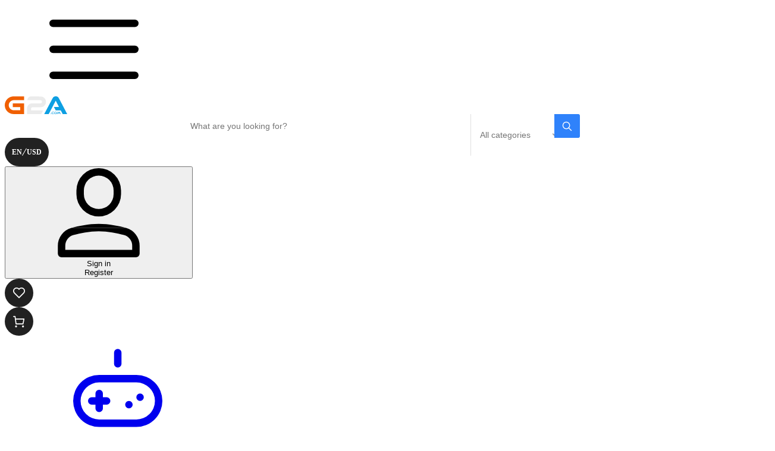

--- FILE ---
content_type: image/svg+xml
request_url: https://static.g2a.com/_/pc-product-kind/key.svg
body_size: 50
content:
<svg xmlns="http://www.w3.org/2000/svg" viewBox="0 0 24 24"><g  stroke-linecap="round" stroke-linejoin="round" stroke-width="2" stroke="currentColor"><path fill="none" stroke="currentColor" stroke-miterlimit="10" d="M18,1L9.766,9.234 C9.201,9.086,8.611,9,8,9c-3.866,0-7,3.134-7,7c0,3.866,3.134,7,7,7s7-3.134,7-7c0-0.891-0.173-1.74-0.476-2.524L17,11V8h3l3-3V1H18 z"/> <circle  fill="none" stroke-miterlimit="10" cx="8" cy="16" r="2"/></g></svg>

--- FILE ---
content_type: image/svg+xml
request_url: https://static.g2a.com/5d1e9cbebfac4240a1d68e5c/66eb4523187df160f560691d38c1930c.svg
body_size: 2540
content:
<svg width="20" height="20" viewBox="0 0 20 20" fill="none" xmlns="http://www.w3.org/2000/svg">
<g id="Adservice Points | Money">
<path id="Path" d="M19.779 12.056C19.7334 12.2867 19.6873 12.5169 19.5955 12.7471C19.5493 12.9316 19.457 13.1157 19.4114 13.3002C19.3191 13.5766 19.1812 13.8529 19.0428 14.1293C18.9971 14.2672 18.9048 14.4056 18.8587 14.5436C18.5828 15.0506 18.3065 15.511 17.9384 15.9719C17.8004 16.156 17.662 16.3405 17.5241 16.4785C16.6955 17.4459 15.6372 18.2755 14.4867 18.8743C14.2565 18.9661 14.0724 19.1045 13.8422 19.1963C13.4741 19.3347 13.1059 19.4726 12.6917 19.6111C12.4614 19.6572 12.2774 19.7033 12.0472 19.7495C10.7125 20.0258 9.33178 20.072 7.95102 19.7495C2.56638 18.6436 -0.93142 13.3459 0.219134 7.95641C1.32355 2.56643 6.61639 -0.934282 12.0015 0.217244C13.8883 0.632007 15.6372 1.55332 17.018 2.93506C19.457 5.33039 20.4697 8.78545 19.779 12.056Z" fill="url(#paint0_linear_359_23872)"/>
<path id="Shape" fill-rule="evenodd" clip-rule="evenodd" d="M18.7643 5.25725C18.7996 5.31606 18.8351 5.37519 18.8584 5.42229C19.9171 7.40286 20.2391 9.75254 19.8249 12.1017C19.802 12.2168 19.7675 12.3321 19.7331 12.4473C19.6986 12.5625 19.6641 12.6777 19.6413 12.7928C19.6413 12.8159 19.6297 12.8504 19.6182 12.8849C19.6067 12.9194 19.5951 12.9538 19.5951 12.9769C19.5719 13.0465 19.5488 13.1044 19.5256 13.1623C19.5026 13.2196 19.4797 13.2769 19.4567 13.3455C19.3878 13.4837 19.3302 13.6219 19.2726 13.7601C19.2151 13.8982 19.1575 14.0364 19.0886 14.1746L19.0876 14.1774C19.0418 14.3149 18.9961 14.4519 18.9045 14.5893C18.6292 15.0949 18.3074 15.5551 17.986 16.0146L17.9842 16.0172C17.8462 16.1556 17.7078 16.3397 17.5699 16.5242C16.7413 17.5378 15.6831 18.3207 14.5325 18.9196C14.3484 19.0575 14.1182 19.1498 13.888 19.2421C13.5199 19.4261 13.1056 19.5645 12.7375 19.6568C12.6197 19.6802 12.514 19.7037 12.408 19.7272C12.3068 19.7497 12.2054 19.7722 12.093 19.7948C10.8045 20.0711 9.42373 20.0711 7.99683 19.7948C6.15613 19.4266 4.54516 18.551 3.25668 17.3533C0.771013 15.0497 -0.471333 11.549 0.264944 8.00169C1.36936 2.6122 6.6622 -0.842861 12.0473 0.262526C13.9342 0.677289 15.6831 1.59861 17.0638 2.98083C17.7078 3.6258 18.2605 4.36256 18.6743 5.09981C18.6969 5.14474 18.7305 5.20085 18.7643 5.25725ZM17.2714 13.5515C17.2942 13.4943 17.3169 13.4373 17.3396 13.3918L17.3411 13.3875C17.5247 12.8819 17.7081 12.3766 17.8461 11.8255C17.8461 11.8024 17.8576 11.7676 17.8691 11.733C17.8804 11.6985 17.8918 11.6642 17.8918 11.6414C17.9379 11.5953 17.9379 11.5491 17.9379 11.503C18.2599 9.89058 18.0764 8.27815 17.4319 6.80414C17.4087 6.758 17.3855 6.70009 17.3623 6.64217C17.3393 6.58486 17.3164 6.52755 17.2935 6.48165C16.9253 5.69875 16.4192 4.9615 15.7748 4.31653C14.6703 3.16501 13.2434 2.42776 11.7247 2.10527C7.35225 1.23009 3.11817 3.99405 2.19783 8.37043C1.32313 12.7468 4.08466 16.9848 8.45715 17.9061C9.74564 18.1824 11.0803 18.1363 12.277 17.7682C12.5994 17.6759 12.9214 17.5836 13.1978 17.4457C13.3329 17.4005 13.5123 17.311 13.6925 17.2211L13.7039 17.2155C14.6242 16.7084 15.4528 16.0635 16.1429 15.2806C16.189 15.2113 16.2466 15.1423 16.3041 15.0732C16.3617 15.0041 16.4192 14.935 16.4654 14.8658C16.7412 14.4972 16.9715 14.1285 17.2017 13.7143C17.2249 13.6678 17.2482 13.6095 17.2714 13.5515Z" fill="url(#paint1_linear_359_23872)"/>
<path id="Path_2" fill-rule="evenodd" clip-rule="evenodd" d="M11.5873 2.42851C12.1857 2.56644 12.7379 2.751 13.244 2.9812C13.3357 3.02734 13.4742 3.07348 13.566 3.11962C13.9802 3.30369 14.3484 3.58004 14.6709 3.81024C14.8088 3.90252 14.9467 4.04094 15.0846 4.13322C15.8671 4.7777 16.4654 5.60674 16.9258 6.52806C17.0181 6.71261 17.1099 6.85103 17.156 7.0351C17.294 7.31145 17.3862 7.63393 17.478 7.91028C17.8005 9.0618 17.8923 10.3517 17.616 11.6417C16.7418 15.8335 12.6456 18.5518 8.41153 17.6766C4.2231 16.801 1.50771 12.7014 2.3824 8.46297C2.7044 6.98896 3.44068 5.60723 4.49944 4.54749C6.34014 2.65872 9.00987 1.87582 11.5873 2.42851Z" stroke="url(#paint2_linear_359_23872)" stroke-width="2"/>
<path id="Path_3" d="M19.5886 12.7426C19.5429 12.9266 19.4507 13.1107 19.4045 13.2953C19.3127 13.5716 19.1743 13.8479 19.0364 14.1243C18.9903 14.2627 18.8985 14.4006 18.8523 14.5391C18.576 15.0456 18.3001 15.5065 17.932 15.9669C17.794 16.1515 17.6556 16.3356 17.5177 16.4735C16.6891 17.4409 15.6309 18.2705 14.4803 18.8693C14.2501 18.9611 14.066 19.0995 13.8358 19.1918C13.4677 19.3297 13.0996 19.4681 12.6853 19.6061C12.4551 19.6522 12.271 19.6983 12.0408 19.7445L5 13.2953L6.78277 7.08984C6.78277 7.08984 9.59179 8.09232 9.5 8.00005C9.45386 7.95391 11.2727 10.9614 11.2727 10.9614L11 7.0898L15.1417 7.61908L19.5886 12.7426Z" fill="url(#paint3_linear_359_23872)"/>
<g id="AP">
<path fill-rule="evenodd" clip-rule="evenodd" d="M12.2938 11.1063V13.2149H10.7956V6.99988H13.2756C13.7508 6.99988 14.1713 7.08738 14.537 7.2624C14.9027 7.43741 15.1858 7.68641 15.3864 8.0094C15.5871 8.33239 15.6874 8.69878 15.6874 9.10856C15.6874 9.7147 15.4704 10.1992 15.0364 10.562C14.6024 10.9248 14.007 11.1063 13.25 11.1063H12.2938ZM12.2937 9.94963H13.2755C13.5658 9.94963 13.787 9.87706 13.9393 9.73193C14.0915 9.5868 14.1676 9.3819 14.1676 9.11725C14.1676 8.82699 14.0894 8.59506 13.9329 8.42147C13.7763 8.24788 13.5629 8.15966 13.2926 8.15682H12.2937V9.94963Z" fill="#212121"/>
<path fill-rule="evenodd" clip-rule="evenodd" d="M12.2938 11.1063V13.2149H10.7956V6.99988H13.2756C13.7508 6.99988 14.1713 7.08738 14.537 7.2624C14.9027 7.43741 15.1858 7.68641 15.3864 8.0094C15.5871 8.33239 15.6874 8.69878 15.6874 9.10856C15.6874 9.7147 15.4704 10.1992 15.0364 10.562C14.6024 10.9248 14.007 11.1063 13.25 11.1063H12.2938ZM12.2937 9.94963H13.2755C13.5658 9.94963 13.787 9.87706 13.9393 9.73193C14.0915 9.5868 14.1676 9.3819 14.1676 9.11725C14.1676 8.82699 14.0894 8.59506 13.9329 8.42147C13.7763 8.24788 13.5629 8.15966 13.2926 8.15682H12.2937V9.94963Z" fill="url(#paint4_linear_359_23872)"/>
</g>
<g id="AP_2">
<path fill-rule="evenodd" clip-rule="evenodd" d="M6.49828 11.1063V13.2149H5V6.99988H7.48005C7.95529 6.99988 8.37575 7.08738 8.74142 7.2624C9.1071 7.43741 9.39025 7.68641 9.59087 8.0094C9.7915 8.33239 9.89181 8.69878 9.89181 9.10856C9.89181 9.7147 9.67482 10.1992 9.24085 10.562C8.80687 10.9248 8.2114 11.1063 7.45444 11.1063H6.49828ZM6.49816 9.94963H7.47994C7.7702 9.94963 7.99146 9.87706 8.1437 9.73193C8.29595 9.5868 8.37207 9.3819 8.37207 9.11725C8.37207 8.82699 8.29382 8.59506 8.1373 8.42147C7.98079 8.24788 7.76736 8.15966 7.49701 8.15682H6.49816V9.94963Z" fill="#212121"/>
<path fill-rule="evenodd" clip-rule="evenodd" d="M6.49828 11.1063V13.2149H5V6.99988H7.48005C7.95529 6.99988 8.37575 7.08738 8.74142 7.2624C9.1071 7.43741 9.39025 7.68641 9.59087 8.0094C9.7915 8.33239 9.89181 8.69878 9.89181 9.10856C9.89181 9.7147 9.67482 10.1992 9.24085 10.562C8.80687 10.9248 8.2114 11.1063 7.45444 11.1063H6.49828ZM6.49816 9.94963H7.47994C7.7702 9.94963 7.99146 9.87706 8.1437 9.73193C8.29595 9.5868 8.37207 9.3819 8.37207 9.11725C8.37207 8.82699 8.29382 8.59506 8.1373 8.42147C7.98079 8.24788 7.76736 8.15966 7.49701 8.15682H6.49816V9.94963Z" fill="url(#paint5_linear_359_23872)"/>
</g>
</g>
<defs>
<linearGradient id="paint0_linear_359_23872" x1="0.0791486" y1="19.973" x2="19.9796" y2="19.973" gradientUnits="userSpaceOnUse">
<stop stop-color="#BD97F4"/>
<stop offset="1" stop-color="#6202EA"/>
</linearGradient>
<linearGradient id="paint1_linear_359_23872" x1="0.406643" y1="-2.96237" x2="-2.30274" y2="19.0805" gradientUnits="userSpaceOnUse">
<stop stop-color="#BD97F4"/>
<stop offset="1" stop-color="#6202EA"/>
</linearGradient>
<linearGradient id="paint2_linear_359_23872" x1="18.2106" y1="18.2293" x2="18.2106" y2="1.78354" gradientUnits="userSpaceOnUse">
<stop stop-color="#BD97F4"/>
<stop offset="1" stop-color="#6202EA"/>
</linearGradient>
<linearGradient id="paint3_linear_359_23872" x1="5.60806" y1="13.723" x2="10.1933" y2="18.4926" gradientUnits="userSpaceOnUse">
<stop stop-color="#6202EA"/>
<stop offset="1" stop-color="#BD97F4" stop-opacity="0.17"/>
</linearGradient>
<linearGradient id="paint4_linear_359_23872" x1="17.3348" y1="10.4578" x2="12.1794" y2="6.85711" gradientUnits="userSpaceOnUse">
<stop stop-color="#EEE6FF"/>
<stop offset="1" stop-color="white"/>
</linearGradient>
<linearGradient id="paint5_linear_359_23872" x1="11.5393" y1="10.4578" x2="6.38384" y2="6.85711" gradientUnits="userSpaceOnUse">
<stop stop-color="#EEE6FF"/>
<stop offset="1" stop-color="white"/>
</linearGradient>
</defs>
</svg>


--- FILE ---
content_type: application/javascript; charset=UTF-8
request_url: https://dev.visualwebsiteoptimizer.com/j.php?a=678145&u=https%3A%2F%2Fwww.g2a.com%2Fcities-skylines-ii-pc-steam-key-global-i10000339650001%3Fadid%3Dgaming.guides_43000_top.search.bar%26id%3D119&f=1&vn=1.5
body_size: 11699
content:
(function(){function _vwo_err(e){function gE(e,a){return"https://dev.visualwebsiteoptimizer.com/ee.gif?a=678145&s=j.php&_cu="+encodeURIComponent(window.location.href)+"&e="+encodeURIComponent(e&&e.message&&e.message.substring(0,1e3)+"&vn=")+(e&&e.code?"&code="+e.code:"")+(e&&e.type?"&type="+e.type:"")+(e&&e.status?"&status="+e.status:"")+(a||"")}var vwo_e=gE(e);try{typeof navigator.sendBeacon==="function"?navigator.sendBeacon(vwo_e):(new Image).src=vwo_e}catch(err){}}try{var extE=0,prevMode=false;window._VWO_Jphp_StartTime = (window.performance && typeof window.performance.now === 'function' ? window.performance.now() : new Date().getTime());;;(function(){window._VWO=window._VWO||{};var aC=window._vwo_code;if(typeof aC==='undefined'){window._vwo_mt='dupCode';return;}if(window._VWO.sCL){window._vwo_mt='dupCode';window._VWO.sCDD=true;try{if(aC){clearTimeout(window._vwo_settings_timer);var h=document.querySelectorAll('#_vis_opt_path_hides');var x=h[h.length>1?1:0];x&&x.remove();}}catch(e){}return;}window._VWO.sCL=true;;window._vwo_mt="live";var localPreviewObject={};var previewKey="_vis_preview_"+678145;var wL=window.location;;try{localPreviewObject[previewKey]=window.localStorage.getItem(previewKey);JSON.parse(localPreviewObject[previewKey])}catch(e){localPreviewObject[previewKey]=""}try{window._vwo_tm="";var getMode=function(e){var n;if(window.name.indexOf(e)>-1){n=window.name}else{n=wL.search.match("_vwo_m=([^&]*)");n=n&&atob(decodeURIComponent(n[1]))}return n&&JSON.parse(n)};var ccMode=getMode("_vwo_cc");if(window.name.indexOf("_vis_heatmap")>-1||window.name.indexOf("_vis_editor")>-1||ccMode||window.name.indexOf("_vis_preview")>-1){try{if(ccMode){window._vwo_mt=decodeURIComponent(wL.search.match("_vwo_m=([^&]*)")[1])}else if(window.name&&JSON.parse(window.name)){window._vwo_mt=window.name}}catch(e){if(window._vwo_tm)window._vwo_mt=window._vwo_tm}}else if(window._vwo_tm.length){window._vwo_mt=window._vwo_tm}else if(location.href.indexOf("_vis_opt_preview_combination")!==-1&&location.href.indexOf("_vis_test_id")!==-1){window._vwo_mt="sharedPreview"}else if(localPreviewObject[previewKey]){window._vwo_mt=JSON.stringify(localPreviewObject)}if(window._vwo_mt!=="live"){if(typeof extE!=="undefined"){extE=1}if(!getMode("_vwo_cc")){_vwo_code.load('https://dev.visualwebsiteoptimizer.com/j.php?mode=' + encodeURIComponent(window._vwo_mt) + '&a=678145&f=1&u=' + encodeURIComponent(window._vis_opt_url||document.URL)+'&eventArch=true', { sL: window._vwo_code.sL }); if(window._vwo_code.sL) { prevMode = true; }}else{(function(){window._vwo_code&&window._vwo_code.finish();_vwo_ccc={u:"/j.php?a=678145&u=https%3A%2F%2Fwww.g2a.com%2Fcities-skylines-ii-pc-steam-key-global-i10000339650001%3Fadid%3Dgaming.guides_43000_top.search.bar%26id%3D119&f=1&vn=1.5"};var s=document.createElement("script");s.src="https://app.vwo.com/visitor-behavior-analysis/dist/codechecker/cc.min.js?r="+Math.random();document.head.appendChild(s)})()}}}catch(e){var vwo_e=new Image;vwo_e.src="https://dev.visualwebsiteoptimizer.com/ee.gif?s=mode_det&e="+encodeURIComponent(e&&e.stack&&e.stack.substring(0,1e3)+"&vn=");aC&&window._vwo_code.finish()}})();
;;window._vwo_cookieDomain="g2a.com";;;;if(prevMode){return}if(window._vwo_mt === "live"){window.VWO=window.VWO||[];window._vwo_acc_id=678145;window.VWO._=window.VWO._||{};;;window.VWO.visUuid="DC36410DC64DB59E9CDBE837E9BDAF53E|1624a2dd3c08c735257955c64ede6ad2";
;_vwo_code.sT=_vwo_code.finished();(function(c,a,e,d,b,z,g){if(window.VWO._&&window.VWO._.isBot)return;const cookiePrefix=window._vwoCc&&window._vwoCc.cookiePrefix||"";function f(a,b,d){var cookieName=cookiePrefix+a;e.cookie=cookieName+"="+b+"; expires="+new Date(864e5*d+ +new Date).toGMTString()+"; domain="+g+"; path=/"}const escapedCookieName=(cookiePrefix+"_vwo_uuid_v2").replace(/([.*+?^${}()|[\]\\])/g,"\\$1");const regex=new RegExp("(^|;\\s*)"+escapedCookieName+"=([^;]*)");const match=e.cookie.match(regex);-1==e.cookie.indexOf("_vis_opt_out")&&-1==d.location.href.indexOf("vwo_opt_out=1")&&(a=match?decodeURIComponent(match[2]):a,a=a.split("|"),b=new Image,g=window._vis_opt_domain||c||d.location.hostname.replace(/^www\./,""),b.src="https://dev.visualwebsiteoptimizer.com/eu01/v.gif?cd="+(window._vis_opt_cookieDays||0)+"&a=678145&d="+encodeURIComponent(d.location.hostname.replace(/^www\./,"") || c)+"&u="+a[0]+"&h="+a[1]+"&t="+z,d.vwo_iehack_queue=[b],f("_vwo_uuid_v2",a.join("|"),366))})("g2a.com",window.VWO.visUuid,document,window,0,_vwo_code.sT);
;clearTimeout(window._vwo_settings_timer);window._vwo_settings_timer=null;VWO.load_co=function(a,opts={}){var b=document.createElement('script');b.src=a;b.crossOrigin='anonymous';b.type='text/javascript';b.fetchPriority='high';opts.defer&&(b.defer=!0);b.innerText;b.onerror=function(){if(gcpfb(a,VWO.load_co)){return;}_vwo_code.finish();(new Image()).src='https://dev.visualwebsiteoptimizer.com/ee.gif?a=678145&s=j.php&e=loading_failure:'+a;};document.getElementsByTagName('head')[0].appendChild(b);};
;;;;var vwoCode=window._vwo_code;if(vwoCode.filterConfig&&vwoCode.filterConfig.filterTime==="balanced"){vwoCode.removeLoaderAndOverlay()}var vwo_CIF=false;var UAP=false;;;var _vwo_style=document.getElementById('_vis_opt_path_hides'),_vwo_css=(vwoCode.hide_element_style?vwoCode.hide_element_style():'{opacity:0 !important;filter:alpha(opacity=0) !important;background:none !important;transition:none !important;}')+':root {--vwo-el-opacity:0 !important;--vwo-el-filter:alpha(opacity=0) !important;--vwo-el-bg:none !important;--vwo-el-ts:none !important;}',_vwo_text="" + _vwo_css;if (_vwo_style) { var e = _vwo_style.classList.contains("_vis_hide_layer") && _vwo_style; if (UAP && !UAP() && vwo_CIF && !vwo_CIF()) { e ? e.parentNode.removeChild(e) : _vwo_style.parentNode.removeChild(_vwo_style) } else { if (e) { var t = _vwo_style = document.createElement("style"), o = document.getElementsByTagName("head")[0], s = document.querySelector("#vwoCode"); t.setAttribute("id", "_vis_opt_path_hides"), s && t.setAttribute("nonce", s.nonce), t.setAttribute("type", "text/css"), o.appendChild(t) } if (_vwo_style.styleSheet) _vwo_style.styleSheet.cssText = _vwo_text; else { var l = document.createTextNode(_vwo_text); _vwo_style.appendChild(l) } e ? e.parentNode.removeChild(e) : _vwo_style.removeChild(_vwo_style.childNodes[0])}};window.VWO.ssMeta = { enabled: 0, noSS: 0 };;;VWO._=VWO._||{};window._vwo_clicks=false;VWO._.allSettings=(function(){return{dataStore:{campaigns:{97:{"version":4,"ep":1762516507000,"clickmap":0,"globalCode":{"pre":"GL_678145_97_pre","post":"GL_678145_97_post"},"type":"VISUAL_AB","status":"RUNNING","pc_traffic":100,"name":"[HP] hide bundle SRP & fake discounts DA-8093","manual":false,"urlRegex":"||||||||||","exclude_url":"","multiple_domains":0,"segment_code":"true","ss":null,"ibe":0,"muts":{"post":{"enabled":true,"refresh":true}},"sections":{"1":{"path":"","variations":{"1":[{"dHE":true,"tag":"C_678145_97_1_1_0","xpath":".ml-4 > div:nth-of-type(1) > div:nth-of-type(1) > div:nth-of-type(1) > div:nth-of-type(2) > button:nth-of-type(1)","rtag":"R_678145_97_1_1_0"},{"dHE":true,"tag":"C_678145_97_1_1_1","xpath":".ml-4 > div:nth-of-type(2) > div:nth-of-type(1) > div:nth-of-type(1) > div:nth-of-type(2) > button:nth-of-type(1)","rtag":"R_678145_97_1_1_1"},{"dHE":true,"tag":"C_678145_97_1_1_2","xpath":".ml-4 > div:nth-of-type(3) > div:nth-of-type(1) > div:nth-of-type(1) > div:nth-of-type(2) > button:nth-of-type(1)","rtag":"R_678145_97_1_1_2"},{"dHE":true,"tag":"C_678145_97_1_1_3","xpath":".ml-4 > div:nth-of-type(4) > div:nth-of-type(1) > div:nth-of-type(1) > div:nth-of-type(2) > button:nth-of-type(1)","rtag":"R_678145_97_1_1_3"},{"dHE":true,"tag":"C_678145_97_1_1_4","xpath":".ml-4 > div:nth-of-type(5) > div:nth-of-type(1) > div:nth-of-type(1) > div:nth-of-type(2) > button:nth-of-type(1)","rtag":"R_678145_97_1_1_4"},{"dHE":true,"tag":"C_678145_97_1_1_5","xpath":".ml-4 > div:nth-of-type(6) > div:nth-of-type(1) > div:nth-of-type(1) > div:nth-of-type(2) > button:nth-of-type(1)","rtag":"R_678145_97_1_1_5"},{"dHE":true,"tag":"C_678145_97_1_1_6","xpath":".ml-4 > div:nth-of-type(7) > div:nth-of-type(1) > div:nth-of-type(1) > div:nth-of-type(2) > button:nth-of-type(1)","rtag":"R_678145_97_1_1_6"},{"dHE":true,"tag":"C_678145_97_1_1_7","xpath":".ml-4 > div:nth-of-type(8) > div:nth-of-type(1) > div:nth-of-type(1) > div:nth-of-type(2) > button:nth-of-type(1)","rtag":"R_678145_97_1_1_7"},{"dHE":true,"tag":"C_678145_97_1_1_8","xpath":".ml-4 > div:nth-of-type(9) > div:nth-of-type(1) > div:nth-of-type(1) > div:nth-of-type(2) > button:nth-of-type(1)","rtag":"R_678145_97_1_1_8"},{"dHE":true,"tag":"C_678145_97_1_1_9","xpath":"DIV#root > HEADER:first-child + DIV > ASIDE:first-child + MAIN > DIV:first-child + DIV + DIV + DIV + DIV > DIV:first-child + SECTION > DIV:first-child + DIV > DIV:first-child + DIV + DIV > SECTION:first-child + DIV + DIV > DIV:first-child > SECTION:first-child > DIV:first-child + DIV > DIV:first-child > DIV:first-child > DIV:first-child > SPAN:first-child + DIV > DIV:first-child + DIV > DIV:first-child > FORM:first-child > DIV:first-child + BUTTON","rtag":"R_678145_97_1_1_9"}],"2":[{"tag":"C_678145_97_1_2_0","xpath":".ml-4 > div:nth-of-type(1) > div:nth-of-type(1) > div:nth-of-type(1) > div:nth-of-type(2) > button:nth-of-type(1)","rtag":"R_678145_97_1_2_0"},{"dHE":true,"tag":"C_678145_97_1_2_1","xpath":".ml-4 > div:nth-of-type(2) > div:nth-of-type(1) > div:nth-of-type(1) > div:nth-of-type(2) > button:nth-of-type(1)","rtag":"R_678145_97_1_2_1"},{"dHE":true,"tag":"C_678145_97_1_2_2","xpath":".ml-4 > div:nth-of-type(3) > div:nth-of-type(1) > div:nth-of-type(1) > div:nth-of-type(2) > button:nth-of-type(1)","rtag":"R_678145_97_1_2_2"},{"dHE":true,"tag":"C_678145_97_1_2_3","xpath":".ml-4 > div:nth-of-type(4) > div:nth-of-type(1) > div:nth-of-type(1) > div:nth-of-type(2) > button:nth-of-type(1)","rtag":"R_678145_97_1_2_3"},{"dHE":true,"tag":"C_678145_97_1_2_4","xpath":".ml-4 > div:nth-of-type(5) > div:nth-of-type(1) > div:nth-of-type(1) > div:nth-of-type(2) > button:nth-of-type(1)","rtag":"R_678145_97_1_2_4"},{"dHE":true,"tag":"C_678145_97_1_2_5","xpath":".ml-4 > div:nth-of-type(6) > div:nth-of-type(1) > div:nth-of-type(1) > div:nth-of-type(2) > button:nth-of-type(1)","rtag":"R_678145_97_1_2_5"},{"dHE":true,"tag":"C_678145_97_1_2_6","xpath":".ml-4 > div:nth-of-type(7) > div:nth-of-type(1) > div:nth-of-type(1) > div:nth-of-type(2) > button:nth-of-type(1)","rtag":"R_678145_97_1_2_6"},{"dHE":true,"tag":"C_678145_97_1_2_7","xpath":".ml-4 > div:nth-of-type(8) > div:nth-of-type(1) > div:nth-of-type(1) > div:nth-of-type(2) > button:nth-of-type(1)","rtag":"R_678145_97_1_2_7"},{"dHE":true,"tag":"C_678145_97_1_2_8","xpath":".ml-4 > div:nth-of-type(9) > div:nth-of-type(1) > div:nth-of-type(1) > div:nth-of-type(2) > button:nth-of-type(1)","rtag":"R_678145_97_1_2_8"},{"dHE":true,"tag":"C_678145_97_1_2_9","xpath":".PaymentsRadiostyles__FormWrapper-sc-gqqzhy-1 > button:nth-of-type(1)","rtag":"R_678145_97_1_2_9"}],"3":[{"tag":"C_678145_97_1_3_0","xpath":".ml-4 > div:nth-of-type(1) > div:nth-of-type(1) > div:nth-of-type(1) > div:nth-of-type(2) > button:nth-of-type(1)","rtag":"R_678145_97_1_3_0"},{"cpath":"div.flex.grow.justify-between.gap-3  >  div > div.flex.w-fit.flex-wrap > div > div.text-foreground-subtitle.line-through","t":"20000458","amt":true,"tag":"C_678145_97_1_3_1","xpath":"[data-locator=\"ppa-bundlesUniBox\"]","rtag":"R_678145_97_1_3_1"},{"dHE":true,"tag":"C_678145_97_1_3_2","xpath":".ml-4 > div:nth-of-type(2) > div:nth-of-type(1) > div:nth-of-type(1) > div:nth-of-type(2) > button:nth-of-type(1)","rtag":"R_678145_97_1_3_2"},{"dHE":true,"tag":"C_678145_97_1_3_3","xpath":".ml-4 > div:nth-of-type(3) > div:nth-of-type(1) > div:nth-of-type(1) > div:nth-of-type(2) > button:nth-of-type(1)","rtag":"R_678145_97_1_3_3"},{"dHE":true,"tag":"C_678145_97_1_3_4","xpath":".ml-4 > div:nth-of-type(4) > div:nth-of-type(1) > div:nth-of-type(1) > div:nth-of-type(2) > button:nth-of-type(1)","rtag":"R_678145_97_1_3_4"},{"dHE":true,"tag":"C_678145_97_1_3_5","xpath":".ml-4 > div:nth-of-type(5) > div:nth-of-type(1) > div:nth-of-type(1) > div:nth-of-type(2) > button:nth-of-type(1)","rtag":"R_678145_97_1_3_5"},{"dHE":true,"tag":"C_678145_97_1_3_6","xpath":".ml-4 > div:nth-of-type(6) > div:nth-of-type(1) > div:nth-of-type(1) > div:nth-of-type(2) > button:nth-of-type(1)","rtag":"R_678145_97_1_3_6"},{"dHE":true,"tag":"C_678145_97_1_3_7","xpath":".ml-4 > div:nth-of-type(7) > div:nth-of-type(1) > div:nth-of-type(1) > div:nth-of-type(2) > button:nth-of-type(1)","rtag":"R_678145_97_1_3_7"},{"dHE":true,"tag":"C_678145_97_1_3_8","xpath":".ml-4 > div:nth-of-type(8) > div:nth-of-type(1) > div:nth-of-type(1) > div:nth-of-type(2) > button:nth-of-type(1)","rtag":"R_678145_97_1_3_8"},{"dHE":true,"tag":"C_678145_97_1_3_9","xpath":".ml-4 > div:nth-of-type(9) > div:nth-of-type(1) > div:nth-of-type(1) > div:nth-of-type(2) > button:nth-of-type(1)","rtag":"R_678145_97_1_3_9"},{"dHE":true,"tag":"C_678145_97_1_3_10","xpath":".PaymentsRadiostyles__FormWrapper-sc-gqqzhy-1 > button:nth-of-type(1)","rtag":"R_678145_97_1_3_10"}]},"segment":{"1":1,"2":1,"3":1},"globalWidgetSnippetIds":{"1":[],"2":[],"3":[]},"variation_names":{"1":"Control","2":"Control+data-locator","3":"SRP-Hidden"},"triggers":[]}},"varSegAllowed":false,"combs":{"1":0,"2":0.5,"3":0.5},"comb_n":{"1":"Control","2":"Control+data-locator","3":"SRP-Hidden"},"goals":{"1":{"url":"._vwo_coal_1760012389242","type":"CUSTOM_GOAL","identifier":null,"mca":false},"2":{"url":"._vwo_coal_1760012517346","type":"CUSTOM_GOAL","identifier":null,"mca":false},"3":{"type":"CUSTOM_GOAL","identifier":"vwo_pageView","mca":false},"4":{"type":"CUSTOM_GOAL","identifier":"vwo_bounce","mca":false},"5":{"type":"CUSTOM_GOAL","identifier":"vwo_pageView","mca":false}},"pgre":true,"ps":true,"GTM":1,"metrics":[{"id":1,"type":"g","metricId":0},{"id":2,"type":"g","metricId":0},{"id":3,"type":"m","metricId":1785629},{"id":4,"type":"m","metricId":511398},{"id":5,"type":"m","metricId":1875269}],"cEV":1,"id":97,"pg_config":["2939473"],"triggers":[18972935],"mt":{"1":"20145310","2":"20145313","3":"18298655","4":"4501713","5":"19240199"}}},changeSets:{},plugins:{"GEO":{"cEU":"","r":"OH","vn":"geoip2","cc":"US","cn":"United States","rn":"Ohio","conC":"NA","c":"Columbus"},"IP":"3.22.170.8","LIBINFO":{"OPA":{"PATH":"\/4.0","HASH":"0879f10ed89d6f18138d1cb38375125cbr"},"SURVEY":{"HASH":"246ac4024ef15917399901e845b3af7cbr"},"TRACK":{"HASH":"2d77ecba6e9b5a12869ae2241812b905br","LIB_SUFFIX":""},"WORKER":{"HASH":"70faafffa0475802f5ee03ca5ff74179br"},"SURVEY_HTML":{"HASH":"d9a8dfc49c209cefbba06c308aa7110fbr"},"SURVEY_DEBUG_EVENTS":{"HASH":"b11f561ab7e5ac2148bb3c91cc46a3f8br"},"DEBUGGER_UI":{"HASH":"9ac8a8f2fa4fb31e69ade792c8aaeef7br"},"EVAD":{"HASH":"","LIB_SUFFIX":""},"HEATMAP_HELPER":{"HASH":"f9f230325aeacc43db0398542ed348dabr"}},"PIICONFIG":false,"ACCTZ":"Europe\/Warsaw","UA":{"ps":"desktop:false:Mac OS X:10.15.7:ClaudeBot:1:Spider","os":"MacOS","dt":"spider","br":"Other","de":"Other"},"DACDNCONFIG":{"SPA":true,"AST":false,"FB":false,"DT":{"DEVICE":"mobile","TC":"function(){ return _vwo_t.cm('eO','js',VWO._.dtc.ctId); };","SEGMENTCODE":"function(){ return _vwo_s().f_e(_vwo_s().dt(),'mobile') };","DELAYAFTERTRIGGER":1000},"CINSTJS":false,"CRECJS":false,"SST":false,"IAF":false,"PRTHD":false,"DONT_IOS":false,"CJ":false,"RDBG":false,"DNDOFST":1000,"jsConfig":{"m360":1,"ast":0,"ge":1,"ele":1,"earc":1,"se":1},"SCC":"{\"cache\":0}","debugEvt":false,"UCP":false,"BSECJ":false,"sConfig":{"dClassVal":"(^sc-)|(^elementor-)|elementor-|(^active)|active"},"CKLV":false,"SPAR":false,"eNC":false,"SD":false,"CSHS":false,"DLRE":1706087935}},vwoData:{"gC":null},crossDomain:{},integrations:{"94":{"GTM":1},"95":{"GTM":1},"83":{"GTM":1},"93":{"GTM":1},"91":{"GTM":1},"92":{"GTM":1},"97":{"GTM":1},"90":{"GTM":1}},events:{"vwo_survey_attempt":{},"vwo_customConversion":{},"vwo_conversion":{},"vwo_pageView":{},"vwo_timer":{"nS":["timeSpent"]},"vwo_sessionSync":{},"vwo_dom_click":{"nS":["target.innerText","target"]},"vwo_leaveIntent":{},"vwo_dom_scroll":{"nS":["pxBottom","bottom","top","pxTop"]},"vwo_customTrigger":{},"vwo_dom_submit":{},"vwo_newSessionCreated":{},"vwo_sdkUsageStats":{},"vwo_sdkDebug":{},"vwo_tabIn":{},"vwo_repeatedHovered":{},"vwo_debugLogs":{},"vwo_fmeSdkInit":{},"vwo_mouseout":{},"vwo_surveyAttempted":{},"vwo_surveyExtraData":{},"vwo_surveyClosed":{},"vwo_longPress":{},"vwo_singleTap":{},"vwo_page_session_count":{},"vwo_vA":{},"vwo_surveyQuestionSubmitted":{},"vwo_performance":{},"vwo_revenue":{},"vwo_repeatedScrolled":{},"vwo_tabOut":{},"vwo_goalVisit":{"nS":["expId"]},"vwo_screenViewed":{},"vwo_selection":{},"vwo_copy":{},"vwo_quickBack":{},"vwo_pageRefreshed":{},"vwo_cursorThrashed":{},"vwo_recommendation_block_shown":{},"vwo_errorOnPage":{},"vwo_syncVisitorProp":{},"vwo_variationShown":{},"vwo_surveyCompleted":{},"vwo_surveyQuestionDisplayed":{},"vwo_surveyQuestionAttempted":{},"vwo_surveyDisplayed":{},"vwo_networkChanged":{},"vwo_trackGoalVisited":{},"vwo_orientationChanged":{},"vwo_appTerminated":{},"vwo_appComesInForeground":{},"vwo_appGoesInBackground":{},"vwo_appLaunched":{},"vwo_analyzeHeatmap":{},"vwo_analyzeRecording":{},"vwo_zoom":{},"vwo_analyzeForm":{},"vwo_fling":{},"vwo_scroll":{},"vwo_doubleTap":{},"vwo_survey_questionAttempted":{},"vwo_appNotResponding":{},"vwo_appCrashed":{},"vwo_survey_submit":{},"vwo_rC":{},"vwo_autoCapture":{},"vwo_survey_surveyCompleted":{},"vwo_pageUnload":{},"vwo_survey_reachedThankyou":{},"vwo_survey_questionShown":{},"vwo_log":{},"vwo_survey_display":{},"vwo_survey_complete":{},"vwo_survey_close":{}},visitorProps:{},uuid:"DC36410DC64DB59E9CDBE837E9BDAF53E",syV:{},syE:{},cSE:{},CIF:false,syncEvent:"sessionCreated",syncAttr:"sessionCreated"},sCIds:{},oCids:{},triggers:{"20145310":{"cnds":[{"id":1000,"event":"vwo_dom_click","filters":[["event.target","sel","._vwo_coal_1760012389242"]]}],"dslv":2},"5":{"cnds":[{"event":"vwo_postInit","id":101}]},"20145313":{"cnds":[{"id":1000,"event":"vwo_dom_click","filters":[["event.target","sel","._vwo_coal_1760012517346"]]}],"dslv":2},"9":{"cnds":[{"event":"vwo_groupCampTriggered","id":105}]},"75":{"cnds":[{"event":"vwo_urlChange","id":99}]},"18298655":{"cnds":[{"id":1000,"event":"vwo_pageView","filters":[["page.url","pgc","2939464"]]}],"dslv":2},"2":{"cnds":[{"event":"vwo_variationShown","id":100}]},"8":{"cnds":[{"event":"vwo_pageView","id":102}]},"4501713":{"cnds":[{"id":1000,"event":"vwo_pageView","filters":[]}],"dslv":2},"20000458":{"cnds":[{"id":1001,"event":"vwo_elementLoaded","filters":[["event.expId","eq","97"],[["tags.ct_8991f61d3eb023112d96a60303012bf0"],"exec","[data-locator=\"ppa-bundlesUniBox\"]"]]}]},"18972935":{"cnds":["a",{"event":"vwo_mutationObserved","id":2},{"event":"vwo_notRedirecting","id":4,"filters":[]},{"event":"vwo_visibilityTriggered","id":5,"filters":[]},{"id":1000,"event":"vwo_pageView","filters":[]},{"id":1002,"event":"vwo_pageView","filters":[]}],"dslv":2},"19240199":{"cnds":[{"id":1000,"event":"vwo_pageView","filters":[["page.url","pgc","2939467"]]}],"dslv":2}},tags:{ct_8991f61d3eb023112d96a60303012bf0:{ fn:function(executeTrigger, vwo_$, config) {
			(function() {
				if (!config || typeof config !== "object") {
					return;
				}
				if (window.vwo_$(config.sel).length > 0) {
					return executeTrigger();
				}
				window.VWO._.phoenixMT.once("vwo_mutObs." + config.triggerName, () => {
					if (window.vwo_$(config.sel).length > 0) {
						executeTrigger();
					}
				});
			})()
		}
		}, GL_678145_97_pre:{ fn:function(VWO_CURRENT_CAMPAIGN, VWO_CURRENT_VARIATION,nonce = ""){try{
;(function(){try{var findReactInternalInstanceKey=function(element){return Object.keys(element).find(function(n){return n.startsWith("__reactInternalInstance$")||n.startsWith("__reactFiber$")})},getFiberNode=function(DOMNode,reactInternalsKey){if(DOMNode&&reactInternalsKey)return DOMNode[reactInternalsKey]},updateFiberNode=function(node,fiber,reactInternalsKey){var nodeName=(nodeName=node.nodeName)&&nodeName.toLowerCase();fiber.stateNode=node,fiber.child=null,fiber.tag=node.nodeType===Node.ELEMENT_NODE?5:6,fiber.type&&(fiber.type=fiber.elementType="vwo-"+nodeName),fiber.alternate&&(fiber.alternate.stateNode=node),node[reactInternalsKey]=fiber},updatePropsNode=function(option,el){function vwoAttrTimeout(){var key=Object.keys(el).find(function(n){return n.startsWith("__reactProps$")})||"",endTime=Date.now();if(key&&el[key])switch(option.name){case"href":el[key].href=option.value;break;case"onClick":el[key].onClick&&delete el[key].onClick;break;case"onChange":el[key].onChange&&el[key].onChange({target:el})}key||3e3<endTime-startTime||setTimeout(vwoAttrTimeout,1)}var startTime=Date.now();vwoAttrTimeout()};window.originalReplaceWith||(window.originalReplaceWith=vwo_$.fn.replaceWith),vwo_$.fn.replaceWith2&&!window.originalReplaceWithBeforeReact?window.originalReplaceWithBeforeReact=vwo_$.fn.replaceWith2:vwo_$.fn.replaceWith&&!window.originalReplaceWithBeforeReact&&(window.originalReplaceWithBeforeReact=vwo_$.fn.replaceWith),vwo_$.fn.replaceWith=vwo_$.fn.replaceWith2=function(i){var isInputANode,reactInternalsKey;return this.length?(isInputANode=!1,"object"==typeof i?isInputANode=!0:i=i.trim(),(reactInternalsKey=findReactInternalInstanceKey(this[0]))?i?this.each(function(t,e){var fiber=getFiberNode(e,reactInternalsKey),node=document.createElement("div");node.innerHTML=isInputANode?i.nodeType===Node.TEXT_NODE?i.textContent:i.outerHTML:i,fiber&&updateFiberNode(node.firstChild,fiber,reactInternalsKey),node.firstChild&&(node.firstChild.__vwoControlOuterHTML=e.__vwoControlOuterHTML||e.outerHTML,node.firstChild.__vwoExpInnerHTML=node.firstChild.innerHTML),e.parentNode&&e.parentNode.replaceChild(node.firstChild,e)}):this:originalReplaceWithBeforeReact.apply(this,[].slice.call(arguments))):this},vwo_$.fn.html&&!window.originalHtmlBeforeReact&&(window.originalHtmlBeforeReact=vwo_$.fn.html),vwo_$.fn.html=function(n){if(!this.length)return this;this.each(function(t,e){e.hasOwnProperty("__vwoControlInnerHTML")||(e.__vwoControlInnerHTML=e.innerHTML.replaceAll(/(?=<!--)([\s\S]*?)-->/gm,""),e.__vwoExpInnerHTML=n)});var node,reactInternalsKey=findReactInternalInstanceKey(this[0]);return reactInternalsKey&&n&&((node=document.createElement("div")).innerHTML=n),void 0===n?this[0]&&this[0].innerHTML:this.each(function(t,e){var isFirstChildReferred=!1,fiber=(reactInternalsKey&&node&&(isFirstChildReferred=1===e.childNodes.length&&1===node.childNodes.length),getFiberNode(isFirstChildReferred?e.firstChild:e,reactInternalsKey));e.innerHTML=n,fiber&&e&&updateFiberNode(isFirstChildReferred?e.firstChild:e,fiber,reactInternalsKey)})},vwo_$.fn.vwoReplaceWith=function(){if(this.length){var content=this[0].outerHTML;if(content)return vwo_$(this).replaceWith(content)}return this},vwo_$.fn.vwoAttr&&!window.originalVwoAttrBeforeReact&&(window.originalVwoAttrBeforeReact=vwo_$.fn.vwoAttr),vwo_$.fn.vwoAttr=function(){var newHref_1;return this.length&&1===arguments.length&&arguments[0].href&&(newHref_1=arguments[0].href,this.each(function(i,el){updatePropsNode({name:"onClick"},el),updatePropsNode({name:"href",value:newHref_1},el)})),originalVwoAttrBeforeReact.apply(this,[].slice.call(arguments))}}catch(e){console.info(e)}})();(function(){try{var getFiberNode=function(DOMNode,reactInternalsKey){if(DOMNode&&reactInternalsKey)return DOMNode[reactInternalsKey]};window.originalBeforeReact||(window.originalBeforeReact=vwo_$.fn.before),vwo_$.fn.before=function(i){try{if(!this.length)return this;var isInputANode=!1,reactInternalsKey=("object"==typeof i&&(isInputANode=!0),element=this[0],Object.keys(element).find(function(n){return n.startsWith("__reactInternalInstance$")||n.startsWith("__reactFiber$")}));if(reactInternalsKey){if(!i)return this;var nodeToBeInserted_1=i[0]||i;if(!nodeToBeInserted_1)return this;this.each(function(t,e){var _c,element,fiber=getFiberNode(e,reactInternalsKey);document.createElement("div");fiber&&isInputANode&&(fiber=(null==(fiber=getFiberNode(e,reactInternalsKey))?void 0:fiber.return)!==getFiberNode(e.parentNode,reactInternalsKey)||!(null!=(fiber=getFiberNode(e.parentNode,reactInternalsKey))&&fiber.stateNode),_c=(null==(_c=getFiberNode(nodeToBeInserted_1,reactInternalsKey))?void 0:_c.return)!==getFiberNode(nodeToBeInserted_1.parentNode,reactInternalsKey)||!(null!=(_c=getFiberNode(nodeToBeInserted_1.parentNode,reactInternalsKey))&&_c.stateNode),!!(element=e)&&Object.keys(element).some(function(n){return n.startsWith("__reactInternalInstance$")})&&(fiber||_c)||(nodeToBeInserted_1.previousElementSibling&&null!=(element=getFiberNode(nodeToBeInserted_1.previousElementSibling,reactInternalsKey))&&element.sibling&&(getFiberNode(nodeToBeInserted_1.previousElementSibling,reactInternalsKey).sibling=getFiberNode(nodeToBeInserted_1.nextElementSibling,reactInternalsKey)),(null==(fiber=nodeToBeInserted_1.parentNode)?void 0:fiber.firstChild)===nodeToBeInserted_1&&nodeToBeInserted_1.nextElementSibling&&null!=(_c=getFiberNode(nodeToBeInserted_1.parentNode,reactInternalsKey))&&_c.child&&(getFiberNode(nodeToBeInserted_1.parentNode,reactInternalsKey).child=getFiberNode(nodeToBeInserted_1.nextElementSibling,reactInternalsKey)),e.previousElementSibling&&null!=(element=getFiberNode(e.previousElementSibling,reactInternalsKey))&&element.sibling&&(getFiberNode(e.previousElementSibling,reactInternalsKey).sibling=getFiberNode(nodeToBeInserted_1,reactInternalsKey)),nodeToBeInserted_1&&null!=(fiber=getFiberNode(nodeToBeInserted_1,reactInternalsKey))&&fiber.sibling&&(getFiberNode(nodeToBeInserted_1,reactInternalsKey).sibling=getFiberNode(e,reactInternalsKey)),nodeToBeInserted_1&&null!=(_c=getFiberNode(nodeToBeInserted_1,reactInternalsKey))&&_c.return&&(getFiberNode(nodeToBeInserted_1,reactInternalsKey).return=getFiberNode(e.parentNode,reactInternalsKey)),e.parentNode.firstChild===e&&null!=(element=getFiberNode(e.parentNode,reactInternalsKey))&&element.child&&(getFiberNode(e.parentNode,reactInternalsKey).child=getFiberNode(nodeToBeInserted_1,reactInternalsKey)),nodeToBeInserted_1.previousElementSibling&&null!=(_c=null==(fiber=getFiberNode(nodeToBeInserted_1.previousElementSibling,reactInternalsKey))?void 0:fiber.alternate)&&_c.sibling&&(getFiberNode(nodeToBeInserted_1.previousElementSibling,reactInternalsKey).alternate.sibling=null==(element=getFiberNode(nodeToBeInserted_1.nextElementSibling,reactInternalsKey))?void 0:element.alternate),(null==(fiber=nodeToBeInserted_1.parentNode)?void 0:fiber.firstChild)===nodeToBeInserted_1&&nodeToBeInserted_1.nextElementSibling&&null!=(element=null==(_c=getFiberNode(nodeToBeInserted_1.parentNode,reactInternalsKey))?void 0:_c.alternate)&&element.child&&(getFiberNode(nodeToBeInserted_1.parentNode,reactInternalsKey).alternate.child=null==(fiber=getFiberNode(nodeToBeInserted_1.nextElementSibling,reactInternalsKey))?void 0:fiber.alternate),e.previousElementSibling&&null!=(element=null==(_c=getFiberNode(e.previousElementSibling,reactInternalsKey))?void 0:_c.alternate)&&element.sibling&&(getFiberNode(e.previousElementSibling,reactInternalsKey).alternate.sibling=null==(fiber=getFiberNode(nodeToBeInserted_1,reactInternalsKey))?void 0:fiber.alternate),nodeToBeInserted_1&&null!=(element=null==(_c=getFiberNode(nodeToBeInserted_1,reactInternalsKey))?void 0:_c.alternate)&&element.sibling&&(getFiberNode(nodeToBeInserted_1,reactInternalsKey).alternate.sibling=null==(fiber=getFiberNode(e,reactInternalsKey))?void 0:fiber.alternate),nodeToBeInserted_1&&null!=(element=null==(_c=getFiberNode(nodeToBeInserted_1,reactInternalsKey))?void 0:_c.alternate)&&element.return&&(getFiberNode(nodeToBeInserted_1,reactInternalsKey).alternate.return=null==(fiber=getFiberNode(e.parentNode,reactInternalsKey))?void 0:fiber.alternate),e.parentNode.firstChild===e&&null!=(element=null==(_c=getFiberNode(e.parentNode,reactInternalsKey))?void 0:_c.alternate)&&element.child&&(getFiberNode(e.parentNode,reactInternalsKey).alternate.child=null==(fiber=getFiberNode(nodeToBeInserted_1,reactInternalsKey))?void 0:fiber.alternate)))})}}catch(e){}var element;return originalBeforeReact.apply(this,[].slice.call(arguments))}}catch(e){console.info(e)}})();
}catch(e){}}}, GL_678145_97_post:{ fn:function(VWO_CURRENT_CAMPAIGN, VWO_CURRENT_VARIATION,nonce = ""){}}},rules:[{"triggers":["20145310"],"tags":[{"data":{"type":"g","campaigns":[{"g":1,"c":97}]},"metricId":0,"id":"metric"}]},{"triggers":["19240199"],"tags":[{"data":{"type":"m","campaigns":[{"g":5,"c":97}]},"metricId":1875269,"id":"metric"}]},{"triggers":["20145313"],"tags":[{"data":{"type":"g","campaigns":[{"g":2,"c":97}]},"metricId":0,"id":"metric"}]},{"triggers":["4501713"],"tags":[{"data":{"type":"m","campaigns":[{"g":4,"c":97}]},"metricId":511398,"id":"metric"}]},{"triggers":["18972935"],"tags":[{"data":"campaigns.97","priority":4,"id":"runCampaign"}]},{"triggers":["18298655"],"tags":[{"data":{"type":"m","campaigns":[{"g":3,"c":97}]},"metricId":1785629,"id":"metric"}]},{"triggers":["5"],"tags":[{"id":"checkEnvironment"}]},{"triggers":["8"],"tags":[{"priority":3,"id":"prePostMutation"},{"id":"groupCampaigns","priority":2}]},{"triggers":["9"],"tags":[{"priority":2,"id":"visibilityService"}]},{"triggers":["2"],"tags":[{"id":"runTestCampaign"}]},{"triggers":["75"],"tags":[{"id":"urlChange"}]}],pages:{"ec":[{"2939470":{"inc":["o",["url","urlReg","(?i).*"]]}}]},pagesEval:{"ec":[2939470]},stags:{},domPath:{}}})();
;;var commonWrapper=function(argument){if(!argument){argument={valuesGetter:function(){return{}},valuesSetter:function(){},verifyData:function(){return{}}}}var getVisitorUuid=function(){if(window._vwo_acc_id>=1037725){return window.VWO&&window.VWO.get("visitor.id")}else{return window.VWO._&&window.VWO._.cookies&&window.VWO._.cookies.get("_vwo_uuid")}};var pollInterval=100;var timeout=6e4;return function(){var accountIntegrationSettings={};var _interval=null;function waitForAnalyticsVariables(){try{accountIntegrationSettings=argument.valuesGetter();accountIntegrationSettings.visitorUuid=getVisitorUuid()}catch(error){accountIntegrationSettings=undefined}if(accountIntegrationSettings&&argument.verifyData(accountIntegrationSettings)){argument.valuesSetter(accountIntegrationSettings);return 1}return 0}var currentTime=0;_interval=setInterval((function(){currentTime=currentTime||performance.now();var result=waitForAnalyticsVariables();if(result||performance.now()-currentTime>=timeout){clearInterval(_interval)}}),pollInterval)}};
        commonWrapper({valuesGetter:function(){return {"ga4s":0}},valuesSetter:function(data){var singleCall=data["ga4s"]||0;if(singleCall){window.sessionStorage.setItem("vwo-ga4-singlecall",true)}var ga4_device_id="";if(typeof window.VWO._.cookies!=="undefined"){ga4_device_id=window.VWO._.cookies.get("_ga")||""}if(ga4_device_id){window.vwo_ga4_uuid=ga4_device_id.split(".").slice(-2).join(".")}},verifyData:function(data){if(typeof window.VWO._.cookies!=="undefined"){return window.VWO._.cookies.get("_ga")||""}else{return false}}})();
        var pushBasedCommonWrapper=function(argument){var firedCamp={};if(!argument){argument={integrationName:"",getExperimentList:function(){},accountSettings:function(){},pushData:function(){}}}return function(){window.VWO=window.VWO||[];var getVisitorUuid=function(){if(window._vwo_acc_id>=1037725){return window.VWO&&window.VWO.get("visitor.id")}else{return window.VWO._&&window.VWO._.cookies&&window.VWO._.cookies.get("_vwo_uuid")}};var sendDebugLogsOld=function(expId,variationId,errorType,user_type,data){try{var errorPayload={f:argument["integrationName"]||"",a:window._vwo_acc_id,url:window.location.href,exp:expId,v:variationId,vwo_uuid:getVisitorUuid(),user_type:user_type};if(errorType=="initIntegrationCallback"){errorPayload["log_type"]="initIntegrationCallback";errorPayload["data"]=JSON.stringify(data||"")}else if(errorType=="timeout"){errorPayload["timeout"]=true}if(window.VWO._.customError){window.VWO._.customError({msg:"integration debug",url:window.location.href,lineno:"",colno:"",source:JSON.stringify(errorPayload)})}}catch(e){window.VWO._.customError&&window.VWO._.customError({msg:"integration debug failed",url:"",lineno:"",colno:"",source:""})}};var sendDebugLogs=function(expId,variationId,errorType,user_type){var eventName="vwo_debugLogs";var eventPayload={};try{eventPayload={intName:argument["integrationName"]||"",varId:variationId,expId:expId,type:errorType,vwo_uuid:getVisitorUuid(),user_type:user_type};if(window.VWO._.event){window.VWO._.event(eventName,eventPayload,{enableLogs:1})}}catch(e){eventPayload={msg:"integration event log failed",url:window.location.href};window.VWO._.event&&window.VWO._.event(eventName,eventPayload)}};var callbackFn=function(data){if(!data)return;var expId=data[1],variationId=data[2],repeated=data[0],singleCall=0,debug=0;var experimentList=argument.getExperimentList();var integrationName=argument["integrationName"]||"vwo";if(typeof argument.accountSettings==="function"){var accountSettings=argument.accountSettings();if(accountSettings){singleCall=accountSettings["singleCall"];debug=accountSettings["debug"]}}if(debug){sendDebugLogs(expId,variationId,"intCallTriggered",repeated);sendDebugLogsOld(expId,variationId,"initIntegrationCallback",repeated)}if(singleCall&&(repeated==="vS"||repeated==="vSS")||firedCamp[expId]){return}window.expList=window.expList||{};var expList=window.expList[integrationName]=window.expList[integrationName]||[];if(expId&&variationId&&["VISUAL_AB","VISUAL","SPLIT_URL"].indexOf(_vwo_exp[expId].type)>-1){if(experimentList.indexOf(+expId)!==-1){firedCamp[expId]=variationId;var visitorUuid=getVisitorUuid();var pollInterval=100;var currentTime=0;var timeout=6e4;var user_type=_vwo_exp[expId].exec?"vwo-retry":"vwo-new";var interval=setInterval((function(){if(expList.indexOf(expId)!==-1){clearInterval(interval);return}currentTime=currentTime||performance.now();var toClearInterval=argument.pushData(expId,variationId,visitorUuid);if(debug&&toClearInterval){sendDebugLogsOld(expId,variationId,"",user_type);sendDebugLogs(expId,variationId,"intDataPushed",user_type)}var isTimeout=performance.now()-currentTime>=timeout;if(isTimeout&&debug){sendDebugLogsOld(expId,variationId,"timeout",user_type);sendDebugLogs(expId,variationId,"intTimeout",user_type)}if(toClearInterval||isTimeout){clearInterval(interval)}if(toClearInterval){window.expList[integrationName].push(expId)}}),pollInterval||100)}}};window.VWO.push(["onVariationApplied",callbackFn]);window.VWO.push(["onVariationShownSent",callbackFn])}};
    var surveyDataCommonWrapper=function(argument){window._vwoFiredSurveyEvents=window._vwoFiredSurveyEvents||{};if(!argument){argument={getCampaignList:function(){return[]},surveyStatusChange:function(){},answerSubmitted:function(){}}}return function(){window.VWO=window.VWO||[];function getValuesFromAnswers(answers){return answers.map((function(ans){return ans.value}))}function generateHash(str){var hash=0;for(var i=0;i<str.length;i++){hash=(hash<<5)-hash+str.charCodeAt(i);hash|=0}return hash}function getEventKey(data,status){if(status==="surveySubmitted"){var values=getValuesFromAnswers(data.answers).join("|");return generateHash(data.surveyId+"_"+data.questionText+"_"+values)}else{return data.surveyId+"_"+status}}function commonSurveyCallback(data,callback,surveyStatus){if(!data)return;var surveyId=data.surveyId;var campaignList=argument.getCampaignList();if(surveyId&&campaignList.indexOf(+surveyId)!==-1){var eventKey=getEventKey(data,surveyStatus);if(window._vwoFiredSurveyEvents[eventKey])return;window._vwoFiredSurveyEvents[eventKey]=true;var surveyData={accountId:data.accountId,surveyId:data.surveyId,uuid:data.uuid};if(surveyStatus==="surveySubmitted"){Object.assign(surveyData,{questionType:data.questionType,questionText:data.questionText,answers:data.answers,answersValue:getValuesFromAnswers(data.answers),skipped:data.skipped})}var pollInterval=100;var currentTime=0;var timeout=6e4;var interval=setInterval((function(){currentTime=currentTime||performance.now();var done=callback(surveyId,surveyStatus,surveyData);var expired=performance.now()-currentTime>=timeout;if(done||expired){window._vwoFiredSurveyEvents[eventKey]=true;clearInterval(interval)}}),pollInterval)}}window.VWO.push(["onSurveyShown",function(data){commonSurveyCallback(data,argument.surveyStatusChange,"surveyShown")}]);window.VWO.push(["onSurveyCompleted",function(data){commonSurveyCallback(data,argument.surveyStatusChange,"surveyCompleted")}]);window.VWO.push(["onSurveyAnswerSubmitted",function(data){commonSurveyCallback(data,argument.answerSubmitted,"surveySubmitted")}])}};
    (function(){var VWOOmniTemp={};window.VWOOmni=window.VWOOmni||{};for(var key in VWOOmniTemp)Object.prototype.hasOwnProperty.call(VWOOmniTemp,key)&&(window.VWOOmni[key]=VWOOmniTemp[key]);window._vwoIntegrationsLoaded=1;pushBasedCommonWrapper({integrationName:"GA4",getExperimentList:function(){return [97]},accountSettings:function(){var accountIntegrationSettings={"grantedScopes":{"viewAudienceData":true,"createAudiences":true},"manualSetup":false,"dataVariable":"","setupVia":""};if(accountIntegrationSettings["debugType"]=="ga4"&&accountIntegrationSettings["debug"]){accountIntegrationSettings["debug"]=1}else{accountIntegrationSettings["debug"]=0}return accountIntegrationSettings},pushData:function(expId,variationId){var accountIntegrationSettings={"grantedScopes":{"viewAudienceData":true,"createAudiences":true},"manualSetup":false,"dataVariable":"","setupVia":""};var ga4Setup=accountIntegrationSettings["setupVia"]||"gtag";if(typeof window.gtag!=="undefined"&&ga4Setup=="gtag"){window.gtag("event","VWO",{vwo_campaign_name:window._vwo_exp[expId].name+":"+expId,vwo_variation_name:window._vwo_exp[expId].comb_n[variationId]+":"+variationId});window.gtag("event","experience_impression",{exp_variant_string:"VWO-"+expId+"-"+variationId});return true}return false}})();pushBasedCommonWrapper({integrationName:"GA4-GTM",getExperimentList:function(){return [97]},accountSettings:function(){var accountIntegrationSettings={"grantedScopes":{"viewAudienceData":true,"createAudiences":true},"manualSetup":false,"dataVariable":"","setupVia":""};if(accountIntegrationSettings["debugType"]=="gtm"&&accountIntegrationSettings["debug"]){accountIntegrationSettings["debug"]=1}else{accountIntegrationSettings["debug"]=0}return accountIntegrationSettings},pushData:function(expId,variationId){var accountIntegrationSettings={"grantedScopes":{"viewAudienceData":true,"createAudiences":true},"manualSetup":false,"dataVariable":"","setupVia":""};var ga4Setup=accountIntegrationSettings["setupVia"]||"gtm";var dataVariable=accountIntegrationSettings["dataVariable"]||"dataLayer";if(typeof window[dataVariable]!=="undefined"&&ga4Setup=="gtm"){window[dataVariable].push({event:"vwo-data-push-ga4",vwo_exp_variant_string:"VWO-"+expId+"-"+variationId});return true}return false}})();
        ;})();(function(){window.VWO=window.VWO||[];var pollInterval=100;var _vis_data={};var intervalObj={};var analyticsTimerObj={};var experimentListObj={};window.VWO.push(["onVariationApplied",function(data){if(!data){return}var expId=data[1],variationId=data[2];if(expId&&variationId&&["VISUAL_AB","VISUAL","SPLIT_URL"].indexOf(window._vwo_exp[expId].type)>-1){}}])})();;
;var vD=VWO.data||{};VWO.data={content:{"fns":{"list":{"args":{"1":{}},"vn":1}}},as:"r2eu01.visualwebsiteoptimizer.com",dacdnUrl:"https://dev.visualwebsiteoptimizer.com",accountJSInfo:{"rp":30,"ts":1763022813,"tpc":{},"noSS":false,"pc":{"t":0,"a":0},"collUrl":"https:\/\/dev.visualwebsiteoptimizer.com\/eu01\/"}};for(var k in vD){VWO.data[k]=vD[k]};var gcpfb=function(a,loadFunc,status,err,success){function vwoErr() {_vwo_err({message:"Google_Cdn failing for " + a + ". Trying Fallback..",code:"cloudcdnerr",status:status});} if(a.indexOf("/cdn/")!==-1){loadFunc(a.replace("cdn/",""),err,success); vwoErr(); return true;} else if(a.indexOf("/dcdn/")!==-1&&a.indexOf("evad.js") !== -1){loadFunc(a.replace("dcdn/",""),err,success); vwoErr(); return true;}};window.VWO=window.VWO || [];window.VWO._= window.VWO._ || {};window.VWO._.gcpfb=gcpfb;;window._vwoCc = window._vwoCc || {}; if (typeof window._vwoCc.dAM === 'undefined') { window._vwoCc.dAM = 1; };var d={cookie:document.cookie,URL:document.URL,referrer:document.referrer};var w={VWO:{_:{}},location:{href:window.location.href,search:window.location.search},_vwoCc:window._vwoCc};;window._vwo_cdn="https://dev.visualwebsiteoptimizer.com/cdn/";window._vwo_apm_debug_cdn="https://dev.visualwebsiteoptimizer.com/cdn/";window.VWO._.useCdn=true;window.vwo_eT="br";window._VWO=window._VWO||{};window._VWO.fSeg={};window._VWO.dcdnUrl="/dcdn/settings.js";;window.VWO.sTs=1763021908;window._VWO._vis_nc_lib=window._vwo_cdn+"edrv/nc-eb64cc85880363706e2f504fdaa53bec.br.js";var code = 'var window = ' + JSON.stringify(w) + ', document = ' + JSON.stringify(d) + ',workerUrl ="https://dev.visualwebsiteoptimizer.com/cdn/edrv/worker-c4f57ba6b53359826d15ffeba20989d5.br.js";window.document=document;var gcpfb=function(a,loadFunc){if(a.indexOf("/cdn/")!==-1){loadFunc(a.replace("cdn/",""));var err="https://dev.visualwebsiteoptimizer.com/ee.gif?a=678145&s=j.php&e=Google_Cdn failing for "+a+ " Trying Fallback..&code=cloudcdnerr";fetch(err,{method:"GET"});return true;}};try{ importScripts(workerUrl);}catch(e){gcpfb(workerUrl,importScripts)}';var blob = new Blob([code],{ type: 'application/javascript'}), _vwo_worker_url_jphp = (URL.createObjectURL || window.webkitURL && window.webkitURL.createObjectURL)(blob);try { 
        var CoreWorker = window.VWO.WorkerRef || window.Worker; window.mainThread = { webWorker: new CoreWorker(_vwo_worker_url_jphp)}; } catch (e) { if (e instanceof DOMException && e.code === 18) { e = new Error(e.message); e.code = 'DE_SE_018'; } throw e; };window.vwoChannelFW=new MessageChannel();window.vwoChannelToW=new MessageChannel();window.mainThread.webWorker.postMessage({vwoChannelToW:vwoChannelToW.port1,vwoChannelFW:vwoChannelFW.port2},[vwoChannelToW.port1, vwoChannelFW.port2]);;var _vis_opt_file;var _vis_opt_lib;var check_vn=function f(){try{var[r,n,t]=window.jQuery.fn.jquery.split(".").map(Number);return 2===r||1===r&&(4<n||4===n&&2<=t)}catch(r){return!1}};var uxj=vwoCode.use_existing_jquery&&typeof vwoCode.use_existing_jquery()!=="undefined";var lJy=uxj&&vwoCode.use_existing_jquery()&&check_vn();if(window.VWO._.allSettings.dataStore.previewExtraSettings!=undefined&&window.VWO._.allSettings.dataStore.previewExtraSettings.isSurveyPreviewMode){var surveyHash=window.VWO._.allSettings.dataStore.plugins.LIBINFO.SURVEY_DEBUG_EVENTS.HASH;var param1="evad.js?va=";var param2="&d=debugger_new";var param3="&sp=1&a=678145&sh="+surveyHash;_vis_opt_file=uxj?lJy?param1+"vanj"+param2:param1+"va_gq"+param2:param1+"edrv/va_gq-078cbe85e0e101b654b64d4770b97b45.br.js"+param2;_vis_opt_file=_vis_opt_file+param3;_vis_opt_lib="https://dev.visualwebsiteoptimizer.com/dcdn/"+_vis_opt_file}else if(window.VWO._.allSettings.dataStore.mode!=undefined&&window.VWO._.allSettings.dataStore.mode=="PREVIEW"){ var path1 = 'edrv/pd_'; var path2 = window.VWO._.allSettings.dataStore.plugins.LIBINFO.EVAD.HASH + ".js"; ;_vis_opt_file=uxj?lJy?path1+"vanj.js":path1+"va_gq"+path2:path1+"edrv/va_gq-078cbe85e0e101b654b64d4770b97b45.br.js"+path2;_vis_opt_lib="https://dev.visualwebsiteoptimizer.com/cdn/"+_vis_opt_file}else{var vaGqFile="edrv/va_gq-078cbe85e0e101b654b64d4770b97b45.br.js";_vis_opt_file=uxj?lJy?"edrv/vanj-f502f6fdf2e45a8b814ec403f3984bc2.br.js":vaGqFile:"edrv/va_gq-078cbe85e0e101b654b64d4770b97b45.br.js";if(_vis_opt_file.indexOf("vanj")>-1&&!check_vn()){_vis_opt_file=vaGqFile}}window._vwo_library_timer=setTimeout((function(){vwoCode.removeLoaderAndOverlay&&vwoCode.removeLoaderAndOverlay();vwoCode.finish()}),vwoCode.library_tolerance&&typeof vwoCode.library_tolerance()!=="undefined"?vwoCode.library_tolerance():2500),_vis_opt_lib=typeof _vis_opt_lib=="undefined"?window._vwo_cdn+_vis_opt_file:_vis_opt_lib;VWO.load_co(_vis_opt_lib);;;}}catch(e){_vwo_code.finish();_vwo_code.removeLoaderAndOverlay&&_vwo_code.removeLoaderAndOverlay();_vwo_err(e);window.VWO.caE=1}})();


--- FILE ---
content_type: application/javascript
request_url: https://www.g2a.com/-_tzlo6058HQt1Hitr2nCLMH41g/uOwEJGVbmkzXt8V1/YB0IWHFkaQE/CEUbayw/5QR4
body_size: 166518
content:
(function(){if(typeof Array.prototype.entries!=='function'){Object.defineProperty(Array.prototype,'entries',{value:function(){var index=0;const array=this;return {next:function(){if(index<array.length){return {value:[index,array[index++]],done:false};}else{return {done:true};}},[Symbol.iterator]:function(){return this;}};},writable:true,configurable:true});}}());(function(){K8();YYz();xcz();var FD=function(l0){var DD=0;for(var r7=0;r7<l0["length"];r7++){DD=DD+l0["charCodeAt"](r7);}return DD;};var SV;var tI=function(Zf){return FJ["Math"]["floor"](FJ["Math"]["random"]()*Zf["length"]);};var YN=function x5(xA,Nd){'use strict';var wd=x5;switch(xA){case BE:{var xs=Nd[Jz];Qc.push(sd);if(FJ[Ps(typeof vU()[RY(KA)],'undefined')?vU()[RY(Is)].apply(null,[EU,Iw,vA,Fh]):vU()[RY(Ds)].apply(null,[SY,Is,ZA,mH])][vU()[RY(rI)](rP,KP,MA,K0)](xs)){var RN;return Qc.pop(),RN=xs,RN;}Qc.pop();}break;case OX:{var CD=Nd[Jz];var J7=Nd[Xb];Qc.push(Ms);var zY=bd(null,CD)?null:kh(vU()[RY(V0)].apply(null,[GY,UU,jH,Jw]),typeof FJ[Ps(typeof PA()[E5(R5)],wU('',[][[]]))?PA()[E5(pj)](jA,rj({}),Jh):PA()[E5(NI)](YU,xB,Wd)])&&CD[FJ[Ps(typeof PA()[E5(SA)],'undefined')?PA()[E5(pj)](sY,qA,fU):PA()[E5(NI)](YU,ZA,Wd)][EY()[DP(WB)](Qh,Is,bf,Xc,LU,dI)]]||CD[UN()[F0(Gs)](rj(rj({})),Ds,d0,GH,l5)];if(kh(null,zY)){var Ew,X7,xD,Rh,lI=[],MN=rj(WN),QP=rj(QI);try{var JA=Qc.length;var MU=rj([]);if(xD=(zY=zY.call(CD))[PU(typeof PA()[E5(bf)],wU('',[][[]]))?PA()[E5(EI)].call(null,EH,B7,F5):PA()[E5(pj)].apply(null,[gY,SI,N0])],Ps(SV[k7()[gf(ZI)].apply(null,[v0,mg])](),J7)){if(PU(FJ[PA()[E5(Pm)].call(null,HM,LU,U1)](zY),zY)){MU=rj(rj([]));return;}MN=rj(rW[I2]);}else for(;rj(MN=(Ew=xD.call(zY))[vU()[RY(ZA)](n1,YZ,rj([]),M6)])&&(lI[Ps(typeof k7()[gf(Ox)],'undefined')?k7()[gf(WB)](Qt,Vm):k7()[gf(I2)](bg,C3)](Ew[Ps(typeof PA()[E5(LZ)],wU('',[][[]]))?PA()[E5(pj)].apply(null,[l2,jH,Lv]):PA()[E5(xZ)](gm,Bg,GP)]),PU(lI[PU(typeof PA()[E5(OW)],wU([],[][[]]))?PA()[E5(WN)].call(null,qj,rj(QI),PM):PA()[E5(pj)](Gs,rj(rj(QI)),IL)],J7));MN=rj(WN));}catch(HS){QP=rj(WN),X7=HS;}finally{Qc.splice(fx(JA,QI),Infinity,Ms);try{var l3=Qc.length;var W1=rj(Xb);if(rj(MN)&&kh(null,zY[vU()[RY(gS)](Y6,dk,rL,ls)])&&(Rh=zY[vU()[RY(gS)](EH,dk,IM,ls)](),PU(FJ[PA()[E5(Pm)](HM,zM,U1)](Rh),Rh))){W1=rj(Jz);return;}}finally{Qc.splice(fx(l3,QI),Infinity,Ms);if(W1){Qc.pop();}if(QP)throw X7;}if(MU){Qc.pop();}}var G3;return Qc.pop(),G3=lI,G3;}Qc.pop();}break;case fE:{var tS=Nd[Jz];var DC;Qc.push(C1);return DC=FJ[PA()[E5(Pm)](HM,rC,BZ)][PA()[E5(dZ)](WS,Fj,Qv)](tS)[PA()[E5(HQ)](Cx,fk,QC)](function(cL){return tS[cL];})[WN],Qc.pop(),DC;}break;case kn:{var kx=Nd[Jz];return kx;}break;case Fl:{var Zj=Nd[Jz];Qc.push(gj);var dW=k7()[gf(Dv)](sj,rP);var Vt=Ps(typeof k7()[gf(zW)],wU('',[][[]]))?k7()[gf(WB)](vM,Bg):k7()[gf(V1)](mA,Dv);var j6=rW[KP];var z6=Zj[EM()[Mx(tQ)].call(null,Gs,r3,LB,Ox,rj([]))]();while(Mg(j6,z6[PA()[E5(WN)](qj,rj([]),XP)])){if(TS(Vt[PA()[E5(CL)].apply(null,[ZI,rj(QI),rs])](z6[PA()[E5(Cv)](R5,Cq,JT)](j6)),WN)||TS(Vt[PA()[E5(CL)](ZI,rj(rj(QI)),rs)](z6[PA()[E5(Cv)](R5,rj(rj({})),JT)](wU(j6,QI))),WN)){dW+=rW[I2];}else{dW+=rW[KP];}j6=wU(j6,SY);}var jv;return Qc.pop(),jv=dW,jv;}break;case AG:{Qc.push(f6);throw new (FJ[PA()[E5(qj)].apply(null,[QI,RM,Z6])])(vU()[RY(E6)].apply(null,[rj(rj([])),n6,Cv,EC]));}break;case mB:{var IW=Nd[Jz];Qc.push(vk);var Yx=IW[PA()[E5(HQ)].call(null,Cx,Fj,U2)](function(tS){return x5.apply(this,[fE,arguments]);});var lL;return lL=Yx[PA()[E5(rP)].call(null,dx,f6,zL)](Iv()[S2(qv)].call(null,wL,QI,P1,r1,Ng)),Qc.pop(),lL;}break;case Op:{Qc.push(xv);try{var Pg=Qc.length;var NM=rj(rj(Jz));var Ax=WN;var K3=FJ[PA()[E5(Pm)](HM,kL,lQ)][vU()[RY(kk)](rj([]),Hv,Eg,hC)](FJ[k7()[gf(qv)](VZ,kk)],Ps(typeof EY()[DP(I2)],wU(PU(typeof k7()[gf(Dv)],wU('',[][[]]))?k7()[gf(Dv)].apply(null,[Ix,rP]):k7()[gf(WB)].apply(null,[gQ,Jh]),[][[]]))?EY()[DP(Cv)](KW,sv,rj(rj([])),kq,P1,BM):EY()[DP(qj)].call(null,Is,V0,w6,Z3,d0,II));if(K3){Ax++;if(K3[PA()[E5(xZ)].apply(null,[gm,LZ,Ux])]){K3=K3[PU(typeof PA()[E5(p3)],wU('',[][[]]))?PA()[E5(xZ)](gm,US,Ux):PA()[E5(pj)].call(null,x3,Hv,YM)];Ax+=wU(H1(K3[PA()[E5(WN)](qj,l2,Sj)]&&Ps(K3[PA()[E5(WN)](qj,rj({}),Sj)],rW[I2]),rW[I2]),H1(K3[PA()[E5(SI)].call(null,r1,w6,GM)]&&Ps(K3[PA()[E5(SI)](r1,Pm,GM)],Ps(typeof EY()[DP(Ds)],wU([],[][[]]))?EY()[DP(Cv)].apply(null,[YZ,cC,qv,G2,tg,xC]):EY()[DP(qj)].call(null,WN,V0,rj(rj(QI)),Z3,rj(QI),II)),SY));}}var NQ;return NQ=Ax[vU()[RY(kL)](XL,GC,Ck,sL)](),Qc.pop(),NQ;}catch(wZ){Qc.splice(fx(Pg,QI),Infinity,xv);var AL;return AL=PA()[E5(Cx)](Dk,Dv,T2),Qc.pop(),AL;}Qc.pop();}break;case lO:{var Wt=Nd[Jz];Qc.push(SA);if(Ps([k7()[gf(wL)].apply(null,[nW,jM]),Ps(typeof k7()[gf(PC)],wU([],[][[]]))?k7()[gf(WB)](DZ,K2):k7()[gf(wq)](NL,r3),k7()[gf(Lq)](VQ,Px)][PA()[E5(CL)].call(null,ZI,rj({}),D3)](Wt[EY()[DP(bf)].call(null,SA,pj,Ck,QS,kL,X0)][vU()[RY(Ov)].apply(null,[tZ,CL,fk,t3])]),Ig(QI))){Qc.pop();return;}FJ[PU(typeof k7()[gf(PC)],wU('',[][[]]))?k7()[gf(lm)].apply(null,[jL,dZ]):k7()[gf(WB)].call(null,Rm,WZ)](function(){var lt=rj(Xb);Qc.push(LU);try{var Mj=Qc.length;var N6=rj(rj(Jz));if(rj(lt)&&Wt[Ps(typeof EY()[DP(US)],wU(PU(typeof k7()[gf(Gs)],'undefined')?k7()[gf(Dv)](Vk,rP):k7()[gf(WB)].apply(null,[rk,qL]),[][[]]))?EY()[DP(Cv)](xZ,FC,kL,xS,V0,cg):EY()[DP(bf)](fk,pj,kv,XZ,C3,X0)]&&(Wt[EY()[DP(bf)](EU,pj,Mk,XZ,YZ,X0)][PA()[E5(r1)](VC,Mk,AC)](vU()[RY(RZ)](rj({}),T6,Kt,YQ))||Wt[EY()[DP(bf)].apply(null,[L1,pj,rj(QI),XZ,Hv,X0])][PA()[E5(r1)](VC,qv,AC)](PU(typeof k7()[gf(I2)],wU('',[][[]]))?k7()[gf(gZ)](sL,Lq):k7()[gf(WB)](Lx,IZ)))){lt=rj(rj([]));}}catch(fC){Qc.splice(fx(Mj,QI),Infinity,LU);Wt[EY()[DP(bf)].call(null,Mk,pj,RW,XZ,LU,X0)][PA()[E5(RZ)](WZ,rj(rj({})),GW)](new (FJ[k7()[gf(gx)].apply(null,[f6,KW])])(UN()[F0(zM)].call(null,rL,Bg,WN,m2,D2),cv(tX,[PA()[E5(U2)](m1,r3,mC),rj(rj([])),vU()[RY(U2)](kL,jH,d0,Id),rj(rj(Jz)),vU()[RY(Ag)](fk,Ag,GY,PC),rj(rj({}))])));}if(rj(lt)&&Ps(Wt[Ps(typeof vU()[RY(qv)],'undefined')?vU()[RY(Is)].call(null,rj(rj(WN)),Qk,rj(rj({})),H3):vU()[RY(wq)](RW,Lq,rj([]),HZ)],EY()[DP(Mk)](GY,bf,WB,wq,b1,lj))){lt=rj(Jz);}if(lt){Wt[EY()[DP(bf)].call(null,Bg,pj,gS,XZ,m1,X0)][PA()[E5(RZ)].call(null,WZ,V0,GW)](new (FJ[k7()[gf(gx)](f6,KW)])(PA()[E5(Ag)].call(null,b1,EH,q6),cv(tX,[PU(typeof PA()[E5(xv)],wU([],[][[]]))?PA()[E5(U2)].call(null,m1,xB,mC):PA()[E5(pj)].call(null,WB,Nq,hS),rj(rj(Xb)),vU()[RY(U2)].apply(null,[jH,jH,Nq,Id]),rj(rj(Jz)),vU()[RY(Ag)](SY,Ag,Uv,PC),rj(Jz)])));}Qc.pop();},rW[KP]);Qc.pop();}break;case ZJ:{Qc.push(MQ);var sW=function(bZ){return x5.apply(this,[qG,arguments]);};var Wk=[PA()[E5(L1)](Y3,ZQ,Ec),PA()[E5(Km)].call(null,V0,KW,gc)];var hL=Wk[PA()[E5(HQ)](Cx,US,Yg)](function(TQ){Qc.push(C6);var sM=sW(TQ);if(rj(rj(sM))&&rj(rj(sM[PA()[E5(bf)](SI,Hv,WM)]))&&rj(rj(sM[PA()[E5(bf)](SI,Dv,WM)][vU()[RY(kL)].apply(null,[Y1,GC,ZI,fj])]))){sM=sM[PU(typeof PA()[E5(I2)],'undefined')?PA()[E5(bf)].call(null,SI,FQ,WM):PA()[E5(pj)](m6,rj(rj(WN)),I2)][vU()[RY(kL)](Uv,GC,rj(rj(WN)),fj)]();var Z1=wU(Ps(sM[PU(typeof PA()[E5(Fj)],'undefined')?PA()[E5(CL)](ZI,jH,BI):PA()[E5(pj)](hm,rj(rj(QI)),mQ)](vU()[RY(PC)].apply(null,[Fj,DZ,Fj,TA])),Ig(QI)),H1(FJ[vU()[RY(xS)].call(null,Y1,zq,pj,YA)](SL(sM[PU(typeof PA()[E5(jL)],'undefined')?PA()[E5(CL)](ZI,C3,BI):PA()[E5(pj)](MM,rj(rj([])),A2)](vU()[RY(gS)].call(null,US,dk,d0,E0)),Ig(QI))),rW[I2]));var BC;return Qc.pop(),BC=Z1,BC;}else{var rx;return rx=PA()[E5(Cx)].call(null,Dk,XL,P6),Qc.pop(),rx;}Qc.pop();});var BQ;return BQ=hL[PA()[E5(rP)].apply(null,[dx,rj(rj([])),AQ])](k7()[gf(Dv)].apply(null,[U7,rP])),Qc.pop(),BQ;}break;case Yz:{var kS=Nd[Jz];var B1=Nd[Xb];Qc.push(dZ);var qM=bd(null,kS)?null:kh(vU()[RY(V0)](xB,UU,ZQ,A3),typeof FJ[PA()[E5(NI)].call(null,YU,pj,hk)])&&kS[FJ[PA()[E5(NI)](YU,n6,hk)][Ps(typeof EY()[DP(Bg)],wU([],[][[]]))?EY()[DP(Cv)](ZA,V0,WB,PQ,QI,Im):EY()[DP(WB)](KP,Is,Rq,rZ,tZ,dI)]]||kS[Ps(typeof UN()[F0(qj)],wU(k7()[gf(Dv)].call(null,PZ,rP),[][[]]))?UN()[F0(Is)](RW,FS,LU,xC,zv):UN()[F0(Gs)].apply(null,[b1,Ds,US,lx,l5])];if(kh(null,qM)){var jC,Bx,UC,fW,Mm=[],vm=rj(WN),L2=rj(SV[vU()[RY(qA)](rj([]),tv,KP,GH)]());try{var rv=Qc.length;var Sx=rj([]);if(UC=(qM=qM.call(kS))[PA()[E5(EI)](EH,KW,hZ)],Ps(WN,B1)){if(PU(FJ[PA()[E5(Pm)](HM,CC,gQ)](qM),qM)){Sx=rj(Jz);return;}vm=rj(rW[I2]);}else for(;rj(vm=(jC=UC.call(qM))[vU()[RY(ZA)].call(null,rj({}),YZ,WB,v3)])&&(Mm[k7()[gf(I2)](jS,C3)](jC[PA()[E5(xZ)].apply(null,[gm,KW,Kk])]),PU(Mm[PU(typeof PA()[E5(Cq)],wU([],[][[]]))?PA()[E5(WN)](qj,CC,zg):PA()[E5(pj)](bq,NI,q3)],B1));vm=rj(rW[KP]));}catch(Q6){L2=rj(WN),Bx=Q6;}finally{Qc.splice(fx(rv,QI),Infinity,dZ);try{var bk=Qc.length;var g3=rj(rj(Jz));if(rj(vm)&&kh(null,qM[vU()[RY(gS)](xZ,dk,rj(rj(WN)),rQ)])&&(fW=qM[vU()[RY(gS)].apply(null,[n1,dk,FM,rQ])](),PU(FJ[PA()[E5(Pm)].apply(null,[HM,Dv,gQ])](fW),fW))){g3=rj(Jz);return;}}finally{Qc.splice(fx(bk,QI),Infinity,dZ);if(g3){Qc.pop();}if(L2)throw Bx;}if(Sx){Qc.pop();}}var tM;return Qc.pop(),tM=Mm,tM;}Qc.pop();}break;case JG:{var JM;var YW;Qc.push(k1);var R6;for(JM=WN;Mg(JM,Nd[PA()[E5(WN)](qj,rj(rj(QI)),gM)]);JM+=QI){R6=Nd[JM];}YW=R6[PA()[E5(nS)].call(null,wL,xS,q2)]();if(FJ[PA()[E5(Dv)](Y6,rj(rj([])),Wx)].bmak[vU()[RY(tt)].apply(null,[bf,Zg,rj(rj([])),N3])][YW]){FJ[PA()[E5(Dv)].apply(null,[Y6,rj(QI),Wx])].bmak[vU()[RY(tt)](xB,Zg,Qh,N3)][YW].apply(FJ[PA()[E5(Dv)].apply(null,[Y6,LU,Wx])].bmak[vU()[RY(tt)](xS,Zg,Bg,N3)],R6);}Qc.pop();}break;case kb:{Qc.push(cZ);throw new (FJ[PA()[E5(qj)](QI,P1,AA)])(PU(typeof vU()[RY(ZA)],'undefined')?vU()[RY(E6)](vA,n6,R5,Qf):vU()[RY(Is)](LZ,Qm,qA,qq));}break;case qG:{var bZ=Nd[Jz];var Yq;Qc.push(bM);return Yq=FJ[PU(typeof PA()[E5(P1)],wU('',[][[]]))?PA()[E5(Pm)](HM,pj,vc):PA()[E5(pj)].apply(null,[vt,Ng,IQ])][vU()[RY(kk)](jq,Hv,jH,gh)](FJ[PU(typeof vU()[RY(lx)],wU([],[][[]]))?vU()[RY(LZ)].call(null,RW,NI,US,ms):vU()[RY(Is)].call(null,xB,Lk,I2,CZ)][EY()[DP(Bg)].apply(null,[GY,Cv,Hv,Fk,vk,EH])],bZ),Qc.pop(),Yq;}break;case pE:{Qc.push(M6);FJ[k7()[gf(qv)].apply(null,[CH,kk])][k7()[gf(Ag)](U0,X2)](vU()[RY(Wq)].apply(null,[qA,CQ,Nq,pD]),function(Wt){return x5.apply(this,[lO,arguments]);});Qc.pop();}break;case UB:{Qc.push(sx);if(rj(L6(vU()[RY(kt)](rj(rj({})),Gq,f6,l6),FJ[vU()[RY(LZ)].call(null,rj(rj({})),NI,EH,hP)]))){var bQ;return Qc.pop(),bQ=null,bQ;}var XM=FJ[vU()[RY(LZ)](jq,NI,jL,hP)][Ps(typeof vU()[RY(jq)],wU([],[][[]]))?vU()[RY(Is)](FQ,Pt,V0,pS):vU()[RY(kt)](VS,Gq,b1,l6)];var nk=XM[PA()[E5(M3)].call(null,X2,SZ,KH)];var Q3=XM[UN()[F0(KA)].call(null,R5,I2,CC,dQ,Lx)];var qS=XM[PU(typeof PA()[E5(kv)],wU('',[][[]]))?PA()[E5(FM)](VS,Rq,lZ):PA()[E5(pj)](Fx,r3,tC)];var M1;return M1=[nk,Ps(Q3,WN)?WN:SL(Q3,WN)?Ig(SV[vU()[RY(qA)](fk,tv,Is,XQ)]()):Ig(SY),qS||(Ps(typeof k7()[gf(Qx)],wU('',[][[]]))?k7()[gf(WB)](VL,wC):k7()[gf(hg)].call(null,Q2,JL))],Qc.pop(),M1;}break;case CV:{var zt=Nd[Jz];Qc.push(vt);if(FJ[Ps(typeof vU()[RY(tg)],wU('',[][[]]))?vU()[RY(Is)].apply(null,[EI,Mt,EI,NI]):vU()[RY(Ds)](rj(QI),Is,fk,c7)][vU()[RY(rI)](MA,KP,r3,bc)](zt)){var z2;return Qc.pop(),z2=zt,z2;}Qc.pop();}break;case D9:{Qc.push(w1);FJ[k7()[gf(lm)].call(null,Jx,dZ)](function(){return x5.apply(this,[LB,arguments]);},Ut);Qc.pop();}break;case VT:{Qc.push(xt);var xg=PA()[E5(Cx)](Dk,rj(rj([])),Ot);try{var dg=Qc.length;var qZ=rj({});xg=PU(typeof FJ[UN()[F0(SI)](xB,Gs,m1,Hq,W2)],Ps(typeof vU()[RY(ZI)],wU('',[][[]]))?vU()[RY(Is)].call(null,RM,q1,EI,Wd):vU()[RY(V0)].apply(null,[jq,UU,Ak,YV]))?vU()[RY(SY)](jH,Om,EU,P3):PA()[E5(KP)].apply(null,[I3,WN,p6]);}catch(Ex){Qc.splice(fx(dg,QI),Infinity,xt);xg=PU(typeof vU()[RY(b1)],wU('',[][[]]))?vU()[RY(SI)].call(null,Y1,xB,Cv,sq):vU()[RY(Is)].apply(null,[kv,B2,Kt,Kt]);}var ck;return Qc.pop(),ck=xg,ck;}break;case LB:{Qc.push(nv);var Dq=rW[Uv];var Oq=Ps(typeof k7()[gf(XW)],'undefined')?k7()[gf(WB)].apply(null,[Hx,Gt]):k7()[gf(Dv)](Bf,rP);for(var j1=WN;Mg(j1,Dq);j1++){Oq+=k7()[gf(Y1)].call(null,XU,I3);Dq++;}Qc.pop();}break;case SG:{Qc.push(b6);var Bt=L6(k7()[gf(jM)](PQ,MC),FJ[PA()[E5(Dv)].apply(null,[Y6,L1,kZ])])||SL(FJ[PU(typeof vU()[RY(Fj)],wU([],[][[]]))?vU()[RY(LZ)](pj,NI,KW,rD):vU()[RY(Is)](R5,Dk,vA,UW)][KQ()[pk(bf)].call(null,j3,Y6,tg,rP,At,qv)],WN)||SL(FJ[vU()[RY(LZ)](xS,NI,jH,rD)][Ps(typeof vU()[RY(GY)],wU([],[][[]]))?vU()[RY(Is)].apply(null,[WB,X2,MA,w2]):vU()[RY(HQ)](bf,b1,Qh,SB)],rW[KP]);var qm=FJ[PA()[E5(Dv)](Y6,xZ,kZ)][PA()[E5(jM)](QZ,QI,cW)](vU()[RY(Qx)].call(null,R5,Rk,Kt,ZS))[PA()[E5(r1)].apply(null,[VC,R5,Sw])];var gq=FJ[PU(typeof PA()[E5(VS)],wU('',[][[]]))?PA()[E5(Dv)].call(null,Y6,Rq,kZ):PA()[E5(pj)](XS,kL,mm)][PA()[E5(jM)](QZ,KW,cW)](k7()[gf(r1)](hN,Z3))[PA()[E5(r1)](VC,Y1,Sw)];var OC=FJ[PA()[E5(Dv)].call(null,Y6,pj,kZ)][PA()[E5(jM)](QZ,rj(rj([])),cW)](k7()[gf(RS)](P5,jm))[PA()[E5(r1)].apply(null,[VC,LU,Sw])];var qC;return qC=k7()[gf(Dv)](JT,rP)[k7()[gf(zM)](A1,Ov)](Bt?vU()[RY(SY)].call(null,ZQ,Om,vA,jt):PA()[E5(KP)](I3,n1,VM),Iv()[S2(qv)](jZ,QI,Y1,r1,lS))[k7()[gf(zM)](A1,Ov)](qm?vU()[RY(SY)].call(null,rj(rj(QI)),Om,rj(rj([])),jt):PA()[E5(KP)](I3,Bg,VM),Iv()[S2(qv)].call(null,jZ,QI,m1,r1,Pm))[k7()[gf(zM)](A1,Ov)](gq?vU()[RY(SY)](l2,Om,KP,jt):PU(typeof PA()[E5(C3)],wU('',[][[]]))?PA()[E5(KP)](I3,IM,VM):PA()[E5(pj)].call(null,Ds,Ak,Pk),Ps(typeof Iv()[S2(WN)],wU(k7()[gf(Dv)](JT,rP),[][[]]))?Iv()[S2(Ds)].call(null,O2,Wx,Ak,dM,ZA):Iv()[S2(qv)].call(null,jZ,QI,Dv,r1,ZQ))[k7()[gf(zM)].call(null,A1,Ov)](OC?PU(typeof vU()[RY(Zg)],'undefined')?vU()[RY(SY)].apply(null,[rP,Om,kv,jt]):vU()[RY(Is)](rj(QI),XW,Uv,NS):PU(typeof PA()[E5(qj)],wU([],[][[]]))?PA()[E5(KP)].call(null,I3,Ak,VM):PA()[E5(pj)].apply(null,[Ik,rj({}),U1])),Qc.pop(),qC;}break;case RE:{Qc.push(EH);var nq=PA()[E5(Cx)](Dk,rj(rj(QI)),Dk);try{var jx=Qc.length;var X6=rj(Xb);nq=PU(typeof FJ[k7()[gf(Tq)].apply(null,[nS,Mk])],vU()[RY(V0)](kv,UU,EU,bC))?vU()[RY(SY)].apply(null,[r3,Om,WN,Sg]):PA()[E5(KP)].apply(null,[I3,Cq,nM]);}catch(Kv){Qc.splice(fx(jx,QI),Infinity,EH);nq=vU()[RY(SI)].apply(null,[b1,xB,rj([]),Yt]);}var Uk;return Qc.pop(),Uk=nq,Uk;}break;case xn:{var Eq=Nd[Jz];var wt=Nd[Xb];Qc.push(Am);if(bd(wt,null)||SL(wt,Eq[PA()[E5(WN)](qj,ZI,Lk)]))wt=Eq[PA()[E5(WN)](qj,jL,Lk)];for(var GQ=WN,KZ=new (FJ[PU(typeof vU()[RY(rC)],wU([],[][[]]))?vU()[RY(Ds)].apply(null,[WB,Is,rj(rj({})),Gh]):vU()[RY(Is)](f6,IS,P1,N3)])(wt);Mg(GQ,wt);GQ++)KZ[GQ]=Eq[GQ];var F3;return Qc.pop(),F3=KZ,F3;}break;case Wp:{Qc.push(A6);var pZ=PA()[E5(KA)].call(null,N1,Cv,b3);var hQ=rj([]);try{var WC=Qc.length;var xj=rj([]);var rg=WN;try{var X3=FJ[PU(typeof EM()[Mx(tx)],wU([],[][[]]))?EM()[Mx(R5)](Is,QI,K6,FM,EH):EM()[Mx(SY)](pW,Zg,tZ,wx,Pm)][PA()[E5(QI)](W2,b1,Q1)][vU()[RY(kL)](V0,GC,GY,L7)];FJ[PA()[E5(Pm)].call(null,HM,Pm,LL)][vU()[RY(tx)].call(null,R5,vq,RM,ZL)](X3)[PU(typeof vU()[RY(P1)],'undefined')?vU()[RY(kL)](Hv,GC,tZ,L7):vU()[RY(Is)].call(null,Ak,Tv,tg,W3)]();}catch(gt){Qc.splice(fx(WC,QI),Infinity,A6);if(gt[UN()[F0(ZI)].apply(null,[rj(rj(QI)),WB,EU,f1,mt])]&&Ps(typeof gt[PU(typeof UN()[F0(qv)],'undefined')?UN()[F0(ZI)].call(null,Pm,WB,Is,f1,mt):UN()[F0(Is)](rj({}),Jq,RW,G1,fM)],vU()[RY(fk)](Ds,XZ,WB,sQ))){gt[UN()[F0(ZI)](rj(QI),WB,Hv,f1,mt)][k7()[gf(R5)](Qk,d0)](PA()[E5(EW)](Em,n6,EL))[PA()[E5(Ug)].apply(null,[gx,KW,Nt])](function(Lg){Qc.push(Nt);if(Lg[PA()[E5(Em)].apply(null,[xZ,Cq,L3])](PA()[E5(kt)].apply(null,[r2,rj(WN),Qq]))){hQ=rj(Jz);}if(Lg[PA()[E5(Em)](xZ,rj([]),L3)](vU()[RY(Km)].call(null,EH,MC,r3,s7))){rg++;}Qc.pop();});}}pZ=Ps(rg,KP)||hQ?vU()[RY(SY)](I2,Om,d0,Mq):PA()[E5(KP)](I3,f6,Wg);}catch(JQ){Qc.splice(fx(WC,QI),Infinity,A6);pZ=vU()[RY(SI)].apply(null,[P1,xB,zM,L5]);}var zx;return Qc.pop(),zx=pZ,zx;}break;case tp:{Qc.push(SI);var lk=FJ[Ps(typeof PA()[E5(st)],wU('',[][[]]))?PA()[E5(pj)].call(null,qq,qA,E1):PA()[E5(Dv)](Y6,R5,Jx)][k7()[gf(Ag)].apply(null,[cC,X2])]?QI:WN;var Xg=FJ[Ps(typeof PA()[E5(xC)],wU('',[][[]]))?PA()[E5(pj)](V3,WB,T1):PA()[E5(Dv)].call(null,Y6,rj([]),Jx)][PA()[E5(AM)](UU,rC,pq)]?QI:WN;var SM=FJ[PA()[E5(Dv)](Y6,Ug,Jx)][k7()[gf(B2)].apply(null,[Kk,Sm])]?QI:WN;var zC=FJ[PA()[E5(Dv)].call(null,Y6,vA,Jx)][vU()[RY(k6)](Zg,tL,Y6,mx)]?rW[I2]:WN;var YS=FJ[Ps(typeof PA()[E5(L1)],wU('',[][[]]))?PA()[E5(pj)].call(null,lW,rj(QI),Lq):PA()[E5(Dv)](Y6,Nq,Jx)][EM()[Mx(zM)].apply(null,[NI,f6,w6,fq,tx])]?QI:WN;var OZ=FJ[PA()[E5(Dv)].apply(null,[Y6,MA,Jx])][PU(typeof PA()[E5(CL)],'undefined')?PA()[E5(fq)].call(null,Zt,qv,L1):PA()[E5(pj)].call(null,gj,rL,wv)]?QI:WN;var sm=FJ[PA()[E5(Dv)](Y6,rj({}),Jx)][PA()[E5(q1)].apply(null,[RC,At,pm])]?rW[I2]:WN;var zk=FJ[PA()[E5(Dv)].apply(null,[Y6,YU,Jx])][k7()[gf(JL)](hS,RW)]?QI:WN;var Jg=FJ[PA()[E5(Dv)].call(null,Y6,VS,Jx)][vU()[RY(p3)].call(null,rj(QI),zZ,I2,Cq)]?QI:WN;var Xk=FJ[EM()[Mx(R5)](Is,vk,EU,FM,jL)][PA()[E5(QI)](W2,rj(rj(QI)),B2)].bind?QI:WN;var cq=FJ[Ps(typeof PA()[E5(PC)],wU('',[][[]]))?PA()[E5(pj)].apply(null,[jH,V0,K1]):PA()[E5(Dv)](Y6,Nq,Jx)][PA()[E5(UU)](Lq,L1,M3)]?QI:WN;var EZ=FJ[Ps(typeof PA()[E5(sx)],wU([],[][[]]))?PA()[E5(pj)](c3,rL,rQ):PA()[E5(Dv)].apply(null,[Y6,rj([]),Jx])][Ps(typeof KQ()[pk(FM)],wU(k7()[gf(Dv)](WL,rP),[][[]]))?KQ()[pk(KP)](Uq,xB,f6,Kq,rj(rj(WN)),Qg):KQ()[pk(r3)](Cm,rj([]),Ds,g1,rC,Dv)]?rW[I2]:WN;var lv;var LS;try{var Hk=Qc.length;var z3=rj(rj(Jz));lv=FJ[PA()[E5(Dv)](Y6,rC,Jx)][k7()[gf(ZZ)].apply(null,[RZ,K1])]?QI:WN;}catch(mS){Qc.splice(fx(Hk,QI),Infinity,SI);lv=WN;}try{var Rg=Qc.length;var Xt=rj([]);LS=FJ[PA()[E5(Dv)](Y6,rj(QI),Jx)][PU(typeof EM()[Mx(ZQ)],'undefined')?EM()[Mx(xB)].call(null,Ds,xS,WS,kk,FQ):EM()[Mx(SY)].apply(null,[US,Hv,pg,Tg,lS])]?QI:WN;}catch(nt){Qc.splice(fx(Rg,QI),Infinity,SI);LS=WN;}var X1;return X1=wU(wU(wU(wU(wU(wU(wU(wU(wU(wU(wU(wU(wU(lk,H1(Xg,rW[I2])),H1(SM,SY)),H1(zC,I2)),H1(YS,KP)),H1(OZ,WB)),H1(sm,pj)),H1(zk,Bg)),H1(lv,Is)),H1(LS,SV[PA()[E5(KS)](rZ,vA,KS)]())),H1(Jg,Ds)),H1(Xk,Gs)),H1(cq,Dv)),H1(EZ,V0)),Qc.pop(),X1;}break;case JX:{var Nm=Nd[Jz];var ES=Nd[Xb];Qc.push(UM);if(bd(ES,null)||SL(ES,Nm[Ps(typeof PA()[E5(ZQ)],'undefined')?PA()[E5(pj)](Wm,dZ,I3):PA()[E5(WN)](qj,Cq,AP)]))ES=Nm[PA()[E5(WN)].call(null,qj,jL,AP)];for(var p1=WN,cm=new (FJ[vU()[RY(Ds)].apply(null,[LU,Is,Is,pH])])(ES);Mg(p1,ES);p1++)cm[p1]=Nm[p1];var DM;return Qc.pop(),DM=cm,DM;}break;case Jz:{Qc.push(B2);var bm=PA()[E5(Cx)].call(null,Dk,qj,mv);try{var mM=Qc.length;var Nv=rj(rj(Jz));bm=FJ[k7()[gf(nL)](s3,fk)][PA()[E5(QI)].apply(null,[W2,CC,pQ])][vU()[RY(Pm)](Rq,gZ,R5,Nk)](PA()[E5(Tq)](Jx,Ng,H6))?PU(typeof vU()[RY(xv)],wU('',[][[]]))?vU()[RY(SY)](NI,Om,rj(rj({})),ct):vU()[RY(Is)].call(null,VS,C2,EH,fg):PA()[E5(KP)](I3,Cq,qk);}catch(n3){Qc.splice(fx(mM,QI),Infinity,B2);bm=PU(typeof vU()[RY(Tq)],wU([],[][[]]))?vU()[RY(SI)](l2,xB,fk,ph):vU()[RY(Is)].apply(null,[YU,Cq,dZ,nS]);}var sZ;return Qc.pop(),sZ=bm,sZ;}break;case hB:{Qc.push(QM);try{var GS=Qc.length;var OM=rj(Xb);var nm=wU(wU(wU(wU(wU(wU(wU(wU(wU(wU(wU(wU(wU(wU(wU(wU(wU(wU(wU(wU(wU(wU(wU(wU(FJ[vU()[RY(xS)](b1,zq,CC,U3)](FJ[PU(typeof vU()[RY(HM)],wU('',[][[]]))?vU()[RY(LZ)].call(null,ZQ,NI,rj(rj({})),jh):vU()[RY(Is)](I2,hq,EI,c1)][PA()[E5(Lx)](KA,ZQ,PL)]),H1(FJ[vU()[RY(xS)](zM,zq,n1,U3)](FJ[vU()[RY(LZ)](rj(rj({})),NI,ZI,jh)][k7()[gf(Lv)](Xm,rt)]),rW[I2])),H1(FJ[vU()[RY(xS)].call(null,Bg,zq,rj(rj({})),U3)](FJ[Ps(typeof vU()[RY(nC)],wU([],[][[]]))?vU()[RY(Is)](qj,Qg,fk,RQ):vU()[RY(LZ)].apply(null,[rj(QI),NI,SA,jh])][vU()[RY(Lx)].call(null,vk,Zq,rj({}),Xv)]),SV[vU()[RY(xm)](r3,wm,tQ,G7)]())),H1(FJ[vU()[RY(xS)].apply(null,[ZQ,zq,IM,U3])](FJ[vU()[RY(LZ)](d0,NI,n1,jh)][vU()[RY(gm)](b1,xS,YZ,B6)]),rW[fk])),H1(FJ[PU(typeof vU()[RY(sS)],'undefined')?vU()[RY(xS)](zM,zq,rj({}),U3):vU()[RY(Is)].apply(null,[C3,zS,rj(WN),J2])](FJ[PA()[E5(Gs)].apply(null,[Ds,Qh,XU])][vU()[RY(PS)].apply(null,[n1,Tq,Rq,c2])]),KP)),H1(FJ[vU()[RY(xS)](rj([]),zq,rj(rj(WN)),U3)](FJ[vU()[RY(LZ)](rj(WN),NI,Gs,jh)][vU()[RY(XS)](RM,DL,Is,G7)]),WB)),H1(FJ[vU()[RY(xS)](ZI,zq,rj(rj(QI)),U3)](FJ[vU()[RY(LZ)].apply(null,[d0,NI,SZ,jh])][vU()[RY(Px)](Mk,d6,rj({}),Jm)]),pj)),H1(FJ[PU(typeof vU()[RY(Zv)],'undefined')?vU()[RY(xS)](RM,zq,MA,U3):vU()[RY(Is)](r3,A1,Nq,Og)](FJ[vU()[RY(LZ)](rj(rj(WN)),NI,tQ,jh)][Ps(typeof k7()[gf(Zq)],wU('',[][[]]))?k7()[gf(WB)].apply(null,[JZ,Gk]):k7()[gf(rI)].call(null,Fv,xx)]),rW[tZ])),H1(FJ[vU()[RY(xS)].apply(null,[Kt,zq,gS,U3])](FJ[PU(typeof vU()[RY(Gq)],wU('',[][[]]))?vU()[RY(LZ)].apply(null,[ZQ,NI,US,jh]):vU()[RY(Is)].call(null,rj(rj(WN)),kk,ZI,M6)][vU()[RY(YZ)].apply(null,[XL,xt,WN,J1])]),Is)),H1(FJ[vU()[RY(xS)].apply(null,[xS,zq,C3,U3])](FJ[vU()[RY(LZ)].apply(null,[rj({}),NI,EH,jh])][EY()[DP(d0)].call(null,I2,Cv,xS,tq,rj(QI),dH)]),Cv)),H1(FJ[Ps(typeof vU()[RY(q1)],'undefined')?vU()[RY(Is)].call(null,pj,x1,rj(WN),f2):vU()[RY(xS)](dZ,zq,YZ,U3)](FJ[vU()[RY(LZ)].apply(null,[KA,NI,Ak,jh])][KQ()[pk(Ck)].call(null,tq,Y1,KW,Bv,tx,V0)]),Ds)),H1(FJ[vU()[RY(xS)](xB,zq,f6,U3)](FJ[vU()[RY(LZ)].apply(null,[rj(rj(QI)),NI,LZ,jh])][UN()[F0(xB)].apply(null,[L1,bf,I2,tq,VS])]),Gs)),H1(FJ[vU()[RY(xS)](xZ,zq,kL,U3)](FJ[vU()[RY(LZ)].apply(null,[kL,NI,ZI,jh])][KQ()[pk(tQ)](tq,Ds,RW,kL,Y1,bf)]),rW[B7])),H1(FJ[vU()[RY(xS)](Mk,zq,Rq,U3)](FJ[vU()[RY(LZ)](C3,NI,jq,jh)][PA()[E5(DZ)](tL,ZA,v8)]),V0)),H1(FJ[vU()[RY(xS)](rC,zq,R5,U3)](FJ[PU(typeof vU()[RY(Kt)],wU([],[][[]]))?vU()[RY(LZ)](jq,NI,EH,jh):vU()[RY(Is)].apply(null,[rj(QI),Yk,jL,Jq])][PA()[E5(zZ)].call(null,Ik,rj(QI),Dt)]),qv)),H1(FJ[Ps(typeof vU()[RY(rP)],wU([],[][[]]))?vU()[RY(Is)].call(null,qv,k3,P1,TM):vU()[RY(xS)].apply(null,[Y1,zq,SY,U3])](FJ[vU()[RY(LZ)].apply(null,[SA,NI,rj(rj(QI)),jh])][k7()[gf(ft)].call(null,px,zq)]),jH)),H1(FJ[vU()[RY(xS)].call(null,lS,zq,Zg,U3)](FJ[PU(typeof vU()[RY(tQ)],'undefined')?vU()[RY(LZ)].call(null,Ng,NI,rj({}),jh):vU()[RY(Is)](rj(QI),Og,tQ,FZ)][vU()[RY(zW)](w6,QS,pj,Y0)]),tx)),H1(FJ[vU()[RY(xS)](kv,zq,m1,U3)](FJ[vU()[RY(LZ)](QI,NI,rj(WN),jh)][PA()[E5(W2)].apply(null,[kC,jH,Xj])]),RW)),H1(FJ[vU()[RY(xS)].call(null,rj(rj([])),zq,ZI,U3)](FJ[vU()[RY(LZ)](V0,NI,rj(rj({})),jh)][vU()[RY(AM)](LZ,FS,L1,lM)]),fk)),H1(FJ[vU()[RY(xS)].apply(null,[Ck,zq,m1,U3])](FJ[vU()[RY(LZ)].call(null,rL,NI,rj(rj(QI)),jh)][k7()[gf(xS)](Oh,n6)]),Pm)),H1(FJ[vU()[RY(xS)].call(null,rj(WN),zq,tg,U3)](FJ[vU()[RY(LZ)].apply(null,[GY,NI,r3,jh])][k7()[gf(K1)](AW,IM)]),MA)),H1(FJ[vU()[RY(xS)].call(null,I2,zq,gS,U3)](FJ[vU()[RY(LZ)](Dv,NI,rj(rj(WN)),jh)][PA()[E5(T2)].apply(null,[I2,At,cs])]),rW[ZA])),H1(FJ[vU()[RY(xS)](Ds,zq,kL,U3)](FJ[vU()[RY(LZ)].call(null,KA,NI,CC,jh)][vU()[RY(UU)](kv,q1,rj({}),SH)]),SV[PA()[E5(kC)](Ox,Ds,P2)]())),H1(FJ[vU()[RY(xS)].apply(null,[rj(rj(QI)),zq,Y6,U3])](FJ[EY()[DP(WN)](EH,pj,Mk,Tv,VS,YZ)][PA()[E5(Ds)].call(null,JZ,pj,R3)]),xZ)),H1(FJ[vU()[RY(xS)](NI,zq,jH,U3)](FJ[PA()[E5(Gs)](Ds,rj(rj(QI)),XU)][vU()[RY(KS)].call(null,n1,dx,R5,E3)]),US));var mk;return Qc.pop(),mk=nm,mk;}catch(Jk){Qc.splice(fx(GS,QI),Infinity,QM);var cM;return Qc.pop(),cM=WN,cM;}Qc.pop();}break;case d9:{Qc.push(EH);var qQ={};var fm={};try{var mZ=Qc.length;var OQ=rj(rj(Jz));var cQ=new (FJ[EY()[DP(RM)](Rq,jH,n6,I3,rj([]),fh)])(WN,WN)[k7()[gf(HM)].apply(null,[xv,k6])](PA()[E5(Ik)](Px,dZ,Ev));var Lt=cQ[vU()[RY(vM)](kL,Pm,rj(rj({})),nQ)](PA()[E5(HM)](UZ,ZQ,Ov));var c6=cQ[KQ()[pk(tx)](r2,rj(rj({})),LU,PS,XL,Dv)](Lt[k7()[gf(rt)](qg,rL)]);var J3=cQ[KQ()[pk(tx)](r2,rj(rj(WN)),YZ,PS,qA,Dv)](Lt[vU()[RY(QZ)].apply(null,[Kt,Ov,jL,YV])]);qQ=cv(tX,[PA()[E5(xC)](vq,pj,bq),c6,k7()[gf(tL)](vg,XZ),J3]);var JC=new (FJ[EY()[DP(RM)].apply(null,[Is,jH,CC,I3,FQ,fh])])(WN,WN)[k7()[gf(HM)](xv,k6)](k7()[gf(jm)](mq,T2));var AZ=JC[vU()[RY(vM)].apply(null,[ZA,Pm,Ng,nQ])](PA()[E5(HM)](UZ,EU,Ov));var Fm=JC[Ps(typeof KQ()[pk(b1)],'undefined')?KQ()[pk(KP)].call(null,sg,n6,Rq,Xq,Ck,kZ):KQ()[pk(tx)].call(null,r2,Mk,n6,PS,pj,Dv)](AZ[k7()[gf(rt)](qg,rL)]);var Bm=JC[KQ()[pk(tx)](r2,Fj,qv,PS,fk,Dv)](AZ[vU()[RY(QZ)](LZ,Ov,Ck,YV)]);fm=cv(tX,[Ps(typeof UN()[F0(jH)],wU(Ps(typeof k7()[gf(I2)],wU('',[][[]]))?k7()[gf(WB)].call(null,pL,Cj):k7()[gf(Dv)](x1,rP),[][[]]))?UN()[F0(Is)](f6,Tg,Fj,Kg,vS):UN()[F0(rP)](XL,Bg,rL,pC,hg),Fm,k7()[gf(M3)].call(null,XZ,wq),Bm]);}finally{Qc.splice(fx(mZ,QI),Infinity,EH);var p2;return p2=cv(tX,[k7()[gf(QL)](b6,M2),qQ[PA()[E5(xC)](vq,jH,bq)]||null,PU(typeof Iv()[S2(RW)],wU([],[][[]]))?Iv()[S2(MA)].apply(null,[r2,Gs,Nq,I2,Dv]):Iv()[S2(Ds)](rm,zm,tg,S6,Cq),qQ[Ps(typeof k7()[gf(XW)],wU('',[][[]]))?k7()[gf(WB)].call(null,PC,Vv):k7()[gf(tL)].apply(null,[vg,XZ])]||null,Ps(typeof KQ()[pk(RM)],'undefined')?KQ()[pk(KP)].call(null,Ix,bf,tg,gv,rj(QI),Y6):KQ()[pk(xZ)](r2,GY,jq,C3,KP,Ds),fm[UN()[F0(rP)].apply(null,[rj([]),Bg,FQ,pC,hg])]||null,PU(typeof KQ()[pk(SI)],'undefined')?KQ()[pk(US)].apply(null,[r2,rj(rj({})),CC,VW,xB,Dv]):KQ()[pk(KP)].apply(null,[IZ,r3,vA,b3,RW,zL]),fm[k7()[gf(M3)].apply(null,[XZ,wq])]||null]),Qc.pop(),p2;}Qc.pop();}break;}};var TS=function(KC,Rx){return KC>=Rx;};var wk=function(D1,Y2){return D1>>Y2;};var Rv=function(vC){var vL=vC%4;if(vL===2)vL=3;var LC=42+vL;var ht;if(LC===42){ht=function O6(WQ,YC){return WQ*YC;};}else if(LC===43){ht=function Dx(Sv,rq){return Sv+rq;};}else{ht=function Z2(BW,v6){return BW-v6;};}return ht;};var wU=function(DS,St){return DS+St;};var qx=function(){return BS.apply(this,[JE,arguments]);};var Ps=function(vQ,jk){return vQ===jk;};var f3=function(vZ){if(vZ==null)return -1;try{var fv=0;for(var wS=0;wS<vZ["length"];wS++){var vj=vZ["charCodeAt"](wS);if(vj<128){fv=fv+vj;}}return fv;}catch(gC){return -2;}};var rj=function(xQ){return !xQ;};var Tk=function(nZ){var JS='';for(var dv=0;dv<nZ["length"];dv++){JS+=nZ[dv]["toString"](16)["length"]===2?nZ[dv]["toString"](16):"0"["concat"](nZ[dv]["toString"](16));}return JS;};var bt=function(Sq){if(FJ["document"]["cookie"]){var Pq=""["concat"](Sq,"=");var Av=FJ["document"]["cookie"]["split"]('; ');for(var W6=0;W6<Av["length"];W6++){var ZC=Av[W6];if(ZC["indexOf"](Pq)===0){var Nx=ZC["substring"](Pq["length"],ZC["length"]);if(Nx["indexOf"]('~')!==-1||FJ["decodeURIComponent"](Nx)["indexOf"]('~')!==-1){return Nx;}}}}return false;};var Dm=function(LQ){return void LQ;};var bd=function(KM,Lm){return KM==Lm;};var I1=function(){return Gx.apply(this,[AG,arguments]);};var Dg=function t6(UL,NZ){'use strict';var jg=t6;switch(UL){case qO:{Qc.push(QL);var s6;return s6=Ps(typeof FJ[PA()[E5(Dv)](Y6,Ug,xk)][Ps(typeof PA()[E5(Ng)],wU([],[][[]]))?PA()[E5(pj)].call(null,Et,Rq,D6):PA()[E5(Kt)](Um,WB,hx)],Iv()[S2(WN)](ZZ,Is,SA,qq,Ug))||Ps(typeof FJ[PA()[E5(Dv)](Y6,NI,xk)][PU(typeof k7()[gf(XL)],'undefined')?k7()[gf(dq)].apply(null,[p6,LU]):k7()[gf(WB)].apply(null,[RW,SS])],Iv()[S2(WN)](ZZ,Is,gS,qq,RM))||Ps(typeof FJ[PA()[E5(Dv)](Y6,rj(rj(QI)),xk)][vU()[RY(Y1)].apply(null,[rj([]),tt,Ck,xt])],Iv()[S2(WN)].apply(null,[ZZ,Is,Y1,qq,xZ])),Qc.pop(),s6;}break;case UB:{Qc.push(pM);try{var Kx=Qc.length;var OL=rj(Xb);var H2;return H2=rj(rj(FJ[PA()[E5(Dv)](Y6,rL,GZ)][Ps(typeof k7()[gf(R5)],wU([],[][[]]))?k7()[gf(WB)].apply(null,[Wq,nS]):k7()[gf(N2)](qH,wm)])),Qc.pop(),H2;}catch(Iq){Qc.splice(fx(Kx,QI),Infinity,pM);var MZ;return Qc.pop(),MZ=rj(Xb),MZ;}Qc.pop();}break;case Q8:{Qc.push(fS);try{var LM=Qc.length;var bS=rj(Xb);var B3;return B3=rj(rj(FJ[PA()[E5(Dv)](Y6,EH,ZH)][k7()[gf(qq)](kY,gv)])),Qc.pop(),B3;}catch(Wj){Qc.splice(fx(LM,QI),Infinity,fS);var gk;return Qc.pop(),gk=rj(Xb),gk;}Qc.pop();}break;case Wp:{var kg;Qc.push(Ht);return kg=rj(rj(FJ[PA()[E5(Dv)](Y6,Cq,w5)][Ps(typeof k7()[gf(qj)],wU([],[][[]]))?k7()[gf(WB)](VW,QQ):k7()[gf(Om)].apply(null,[IP,UZ])])),Qc.pop(),kg;}break;case F9:{Qc.push(P2);try{var UQ=Qc.length;var DQ=rj([]);var Vx=wU(FJ[PU(typeof vU()[RY(Hv)],wU([],[][[]]))?vU()[RY(xS)](FQ,zq,tZ,CU):vU()[RY(Is)](rj(QI),SQ,jL,Hm)](FJ[PA()[E5(Dv)].call(null,Y6,d0,D6)][k7()[gf(Cx)](pq,d6)]),H1(FJ[PU(typeof vU()[RY(Y1)],wU('',[][[]]))?vU()[RY(xS)].apply(null,[KA,zq,KA,CU]):vU()[RY(Is)].call(null,IM,qj,V0,Nk)](FJ[PA()[E5(Dv)].apply(null,[Y6,SZ,D6])][UN()[F0(RW)].call(null,R5,XL,Bg,Mv,SS)]),rW[I2]));Vx+=wU(H1(FJ[vU()[RY(xS)](qv,zq,Fj,CU)](FJ[PA()[E5(Dv)](Y6,vk,D6)][PA()[E5(f6)].call(null,B7,Zg,AH)]),SY),H1(FJ[vU()[RY(xS)].apply(null,[zM,zq,LU,CU])](FJ[PA()[E5(Dv)](Y6,rL,D6)][PA()[E5(kv)].apply(null,[vg,Uv,x6])]),I2));Vx+=wU(H1(FJ[vU()[RY(xS)](FM,zq,vA,CU)](FJ[PA()[E5(Dv)].apply(null,[Y6,SA,D6])][vU()[RY(Eg)].call(null,Y1,WZ,Cv,VN)]),KP),H1(FJ[vU()[RY(xS)](YZ,zq,ZA,CU)](FJ[PA()[E5(Dv)].apply(null,[Y6,jL,D6])][vU()[RY(n1)](Fj,dq,rj(rj(QI)),zd)]),WB));Vx+=wU(H1(FJ[vU()[RY(xS)].call(null,gS,zq,EU,CU)](FJ[PA()[E5(Dv)].call(null,Y6,rj(QI),D6)][EM()[Mx(tx)](KA,xZ,HC,LU,rj(rj({})))]),pj),H1(FJ[vU()[RY(xS)].apply(null,[xS,zq,rP,CU])](FJ[PU(typeof PA()[E5(rC)],'undefined')?PA()[E5(Dv)].call(null,Y6,rj({}),D6):PA()[E5(pj)].call(null,sq,ZQ,ng)][PA()[E5(tg)].apply(null,[EW,CC,Mh])]),Bg));Vx+=wU(H1(FJ[vU()[RY(xS)](At,zq,Is,CU)](FJ[PU(typeof PA()[E5(KA)],wU([],[][[]]))?PA()[E5(Dv)].call(null,Y6,KA,D6):PA()[E5(pj)].call(null,s3,Y1,MC)][Ps(typeof vU()[RY(Ng)],'undefined')?vU()[RY(Is)](ZA,dC,tg,Is):vU()[RY(GY)](rj(WN),N1,L1,cW)]),Is),H1(FJ[vU()[RY(xS)](rj(rj(QI)),zq,rC,CU)](FJ[PA()[E5(Dv)](Y6,rj(QI),D6)][PA()[E5(w6)](WB,At,AP)]),Cv));Vx+=wU(H1(FJ[PU(typeof vU()[RY(IM)],'undefined')?vU()[RY(xS)](MA,zq,rj(rj([])),CU):vU()[RY(Is)](C3,lq,rC,bW)](FJ[PA()[E5(Dv)].call(null,Y6,lS,D6)][PA()[E5(jq)](U2,Gs,fZ)]),Ds),H1(FJ[Ps(typeof vU()[RY(Pm)],wU([],[][[]]))?vU()[RY(Is)](m1,fQ,At,k6):vU()[RY(xS)](KW,zq,SY,CU)](FJ[PA()[E5(Dv)](Y6,rj(rj([])),D6)][k7()[gf(Yv)](AP,Um)]),Gs));Vx+=wU(H1(FJ[vU()[RY(xS)](tZ,zq,Uv,CU)](FJ[PA()[E5(Dv)](Y6,Eg,D6)][Ps(typeof vU()[RY(tQ)],'undefined')?vU()[RY(Is)](Y1,wM,Cv,Ox):vU()[RY(Nq)](xS,hv,rj(QI),sA)]),Dv),H1(FJ[vU()[RY(xS)](rj({}),zq,EI,CU)](FJ[PA()[E5(Dv)].call(null,Y6,Eg,D6)][k7()[gf(Kg)](dY,Zg)]),V0));Vx+=wU(H1(FJ[vU()[RY(xS)].apply(null,[rj(QI),zq,m1,CU])](FJ[PA()[E5(Dv)].call(null,Y6,RM,D6)][PA()[E5(EU)](zW,l2,Wv)]),qv),H1(FJ[vU()[RY(xS)].apply(null,[rj(rj([])),zq,L1,CU])](FJ[PA()[E5(Dv)](Y6,Ug,D6)][vU()[RY(Rq)].call(null,ZQ,M2,XL,fL)]),jH));Vx+=wU(H1(FJ[vU()[RY(xS)](rj({}),zq,KA,CU)](FJ[PA()[E5(Dv)](Y6,Mk,D6)][Ps(typeof vU()[RY(Rq)],wU([],[][[]]))?vU()[RY(Is)].apply(null,[FQ,Zt,f6,s2]):vU()[RY(L1)](FQ,mg,L1,Hc)]),rW[RW]),H1(FJ[vU()[RY(xS)].call(null,rj([]),zq,n1,CU)](FJ[PA()[E5(Dv)].call(null,Y6,SZ,D6)][Ps(typeof PA()[E5(Uv)],wU([],[][[]]))?PA()[E5(pj)].apply(null,[m1,KW,nx]):PA()[E5(dq)].apply(null,[Om,bf,s5])]),RW));Vx+=wU(H1(FJ[vU()[RY(xS)].call(null,KP,zq,gS,CU)](FJ[PA()[E5(Dv)](Y6,pj,D6)][vU()[RY(Kt)](Dv,HM,jH,zI)]),fk),H1(FJ[vU()[RY(xS)].apply(null,[rj(QI),zq,QI,CU])](FJ[PA()[E5(Dv)](Y6,rj(rj(WN)),D6)][PU(typeof EY()[DP(KP)],wU([],[][[]]))?EY()[DP(MA)].call(null,Zg,MA,rj({}),HC,Zg,l2):EY()[DP(Cv)](RW,Lq,rj(WN),Xx,KW,Eg)]),Pm));Vx+=wU(H1(FJ[vU()[RY(xS)](w6,zq,ZI,CU)](FJ[PA()[E5(Dv)](Y6,rj(rj([])),D6)][Ps(typeof EM()[Mx(pj)],wU(k7()[gf(Dv)].call(null,GX,rP),[][[]]))?EM()[Mx(SY)].call(null,N2,Rq,VQ,lC,rj([])):EM()[Mx(RW)](bf,Qh,HC,gx,SZ)]),MA),H1(FJ[vU()[RY(xS)].call(null,GY,zq,GY,CU)](FJ[Ps(typeof PA()[E5(QI)],wU([],[][[]]))?PA()[E5(pj)](Qv,rj(rj({})),EQ):PA()[E5(Dv)].apply(null,[Y6,R5,D6])][k7()[gf(j2)](hN,T6)]),bf));Vx+=wU(H1(FJ[Ps(typeof vU()[RY(Ck)],'undefined')?vU()[RY(Is)].call(null,rj(rj({})),kq,xZ,b1):vU()[RY(xS)](Ug,zq,kv,CU)](FJ[Ps(typeof PA()[E5(Ug)],wU([],[][[]]))?PA()[E5(pj)](dZ,P1,cx):PA()[E5(Dv)](Y6,rj(rj([])),D6)][vU()[RY(f6)](rj({}),Kg,NI,k5)]),NI),H1(FJ[vU()[RY(xS)](WB,zq,w6,CU)](FJ[PA()[E5(Dv)](Y6,rj(rj(WN)),D6)][k7()[gf(Zt)].apply(null,[LY,OW])]),rW[MA]));Vx+=wU(H1(FJ[PU(typeof vU()[RY(fk)],wU('',[][[]]))?vU()[RY(xS)](Y6,zq,bf,CU):vU()[RY(Is)](rj([]),g1,kL,f1)](FJ[PA()[E5(Dv)].apply(null,[Y6,qj,D6])][PA()[E5(N2)].call(null,w1,KW,wc)]),US),H1(FJ[vU()[RY(xS)](NI,zq,ZI,CU)](FJ[PA()[E5(Dv)](Y6,SZ,D6)][UN()[F0(fk)](rj(rj(QI)),Dv,Y1,Mv,Km)]),KA));Vx+=wU(H1(FJ[vU()[RY(xS)].call(null,tQ,zq,Cq,CU)](FJ[PA()[E5(Dv)](Y6,Hv,D6)][Ps(typeof k7()[gf(jH)],wU('',[][[]]))?k7()[gf(WB)](R1,Ek):k7()[gf(Cm)].call(null,pU,lm)]),qj),H1(FJ[vU()[RY(xS)](Cv,zq,MA,CU)](FJ[PA()[E5(Dv)](Y6,rj(rj(QI)),D6)][k7()[gf(zq)].apply(null,[HL,Km])]),R5));Vx+=wU(H1(FJ[vU()[RY(xS)].apply(null,[Ak,zq,qA,CU])](FJ[PA()[E5(Dv)](Y6,pj,D6)][k7()[gf(g1)].call(null,gD,QZ)]),ZI),H1(FJ[vU()[RY(xS)](Mk,zq,tZ,CU)](FJ[PA()[E5(Dv)].apply(null,[Y6,QI,D6])][Ps(typeof k7()[gf(r3)],wU('',[][[]]))?k7()[gf(WB)].call(null,wg,Fq):k7()[gf(Ov)].call(null,Rt,dx)]),SI));Vx+=wU(H1(FJ[vU()[RY(xS)](YU,zq,rj(rj(WN)),CU)](FJ[PA()[E5(Dv)].apply(null,[Y6,SI,D6])][k7()[gf(Pv)](Lf,q1)]),b1),H1(FJ[Ps(typeof vU()[RY(Ug)],wU([],[][[]]))?vU()[RY(Is)](CC,MS,tg,C3):vU()[RY(xS)](KP,zq,US,CU)](FJ[PA()[E5(Dv)].call(null,Y6,Bg,D6)][PA()[E5(qq)].call(null,IM,C3,cc)]),rW[bf]));Vx+=wU(wU(H1(FJ[vU()[RY(xS)](tx,zq,GY,CU)](FJ[k7()[gf(qv)].call(null,dw,kk)][EM()[Mx(fk)].call(null,xZ,KW,Zx,mt,vk)]),XL),H1(FJ[vU()[RY(xS)](Zg,zq,rj(rj(WN)),CU)](FJ[Ps(typeof PA()[E5(Cq)],'undefined')?PA()[E5(pj)](Yv,US,Vk):PA()[E5(Dv)](Y6,Fj,D6)][PU(typeof PA()[E5(qv)],wU('',[][[]]))?PA()[E5(Om)].call(null,mg,rj(WN),RU):PA()[E5(pj)].call(null,pt,RW,FC)]),RM)),H1(FJ[vU()[RY(xS)](jH,zq,l2,CU)](FJ[PA()[E5(Dv)](Y6,VS,D6)][Ps(typeof vU()[RY(zM)],wU('',[][[]]))?vU()[RY(Is)](US,R2,rj(rj(QI)),pM):vU()[RY(kv)].apply(null,[Ds,OW,YU,dN])]),zM));var O1;return O1=Vx[vU()[RY(kL)](kv,GC,Gs,kw)](),Qc.pop(),O1;}catch(Vg){Qc.splice(fx(UQ,QI),Infinity,P2);var r6;return r6=PU(typeof PA()[E5(Y6)],wU('',[][[]]))?PA()[E5(KP)](I3,xZ,bM):PA()[E5(pj)].call(null,tg,QI,HM),Qc.pop(),r6;}Qc.pop();}break;case T:{var Gv=NZ[Jz];Qc.push(XW);try{var TZ=Qc.length;var n2=rj(Xb);if(Ps(Gv[Ps(typeof vU()[RY(Pv)],'undefined')?vU()[RY(Is)](Qh,jM,P1,k6):vU()[RY(LZ)].apply(null,[tg,NI,Ds,LA])][k7()[gf(vq)](SC,Wq)],undefined)){var g6;return g6=Ps(typeof PA()[E5(rL)],'undefined')?PA()[E5(pj)].call(null,T2,Nq,zZ):PA()[E5(Cx)](Dk,Ak,ZZ),Qc.pop(),g6;}if(Ps(Gv[vU()[RY(LZ)](jL,NI,rj(rj({})),LA)][PU(typeof k7()[gf(xS)],wU('',[][[]]))?k7()[gf(vq)].apply(null,[SC,Wq]):k7()[gf(WB)].apply(null,[Tx,Tm])],rj(rj(Jz)))){var Ym;return Ym=PA()[E5(KP)](I3,rj(QI),SS),Qc.pop(),Ym;}var wW;return wW=vU()[RY(SY)].apply(null,[KP,Om,lS,PQ]),Qc.pop(),wW;}catch(w3){Qc.splice(fx(TZ,QI),Infinity,XW);var vx;return vx=k7()[gf(TW)](ft,Is),Qc.pop(),vx;}Qc.pop();}break;case FT:{var F1=NZ[Jz];var Zm=NZ[Xb];Qc.push(bv);if(kh(typeof FJ[k7()[gf(qv)](b7,kk)][vU()[RY(w6)](rj(rj(WN)),QI,rj(rj(WN)),vY)],PU(typeof vU()[RY(jL)],wU([],[][[]]))?vU()[RY(V0)](vk,UU,rj(rj(WN)),lw):vU()[RY(Is)](QI,f6,rj(rj([])),rS))){FJ[k7()[gf(qv)](b7,kk)][vU()[RY(w6)](SI,QI,rj(rj(QI)),vY)]=(Ps(typeof k7()[gf(R5)],'undefined')?k7()[gf(WB)](Gt,gQ):k7()[gf(Dv)](sU,rP))[k7()[gf(zM)](Nw,Ov)](F1,k7()[gf(KA)](F5,kL))[k7()[gf(zM)].apply(null,[Nw,Ov])](Zm,vU()[RY(jq)](vk,SY,rj(QI),bL));}Qc.pop();}break;case VT:{var XC=NZ[Jz];var Lj=NZ[Xb];Qc.push(TL);if(rj(Bq(XC,Lj))){throw new (FJ[PA()[E5(qj)](QI,Uv,mL)])(Ps(typeof k7()[gf(m1)],wU('',[][[]]))?k7()[gf(WB)](SZ,PW):k7()[gf(BM)](Mt,sC));}Qc.pop();}break;case Nn:{var Aq=NZ[Jz];var wQ=NZ[Xb];Qc.push(NC);var Ft=wQ[EY()[DP(xZ)](GY,I2,rC,IZ,zM,ZA)];var Ok=wQ[PA()[E5(RC)].apply(null,[bf,rj({}),AQ])];var Vq=wQ[UN()[F0(MA)](Y1,Gs,L1,U6,Zt)];var Zk=wQ[k7()[gf(vM)](sK,m1)];var YL=wQ[PU(typeof vU()[RY(N2)],wU('',[][[]]))?vU()[RY(TW)](rj({}),Gs,vk,TP):vU()[RY(Is)](KW,bx,rj({}),Bg)];var BL=wQ[PA()[E5(J6)](qq,Is,ZH)];var km=wQ[vU()[RY(N2)].apply(null,[FQ,M3,vA,w5])];var x2=wQ[k7()[gf(QZ)](Ad,VC)];var RL;return RL=k7()[gf(Dv)](pU,rP)[k7()[gf(zM)].call(null,QH,Ov)](Aq)[k7()[gf(zM)](QH,Ov)](Ft,PU(typeof Iv()[S2(MA)],wU([],[][[]]))?Iv()[S2(qv)](mL,QI,NI,r1,KA):Iv()[S2(Ds)].apply(null,[SI,rt,pj,G1,ZQ]))[k7()[gf(zM)](QH,Ov)](Ok,Iv()[S2(qv)].call(null,mL,QI,xS,r1,ZI))[k7()[gf(zM)].call(null,QH,Ov)](Vq,Iv()[S2(qv)](mL,QI,rj(QI),r1,Rq))[k7()[gf(zM)](QH,Ov)](Zk,Iv()[S2(qv)](mL,QI,SY,r1,EU))[Ps(typeof k7()[gf(Dv)],wU('',[][[]]))?k7()[gf(WB)](BM,Fq):k7()[gf(zM)](QH,Ov)](YL,Iv()[S2(qv)](mL,QI,rj(rj(QI)),r1,bf))[k7()[gf(zM)](QH,Ov)](BL,Ps(typeof Iv()[S2(WB)],wU([],[][[]]))?Iv()[S2(Ds)].call(null,Qk,AS,rj(rj(WN)),Ev,ZQ):Iv()[S2(qv)].call(null,mL,QI,LZ,r1,xB))[k7()[gf(zM)](QH,Ov)](km,Iv()[S2(qv)](mL,QI,qv,r1,NI))[k7()[gf(zM)](QH,Ov)](x2,k7()[gf(rP)](A3,QM)),Qc.pop(),RL;}break;case MO:{Qc.push(qt);var gL=rj(rj(Jz));try{var Hg=Qc.length;var CS=rj(Xb);if(FJ[PA()[E5(Dv)](Y6,w6,gg)][k7()[gf(qq)](VQ,gv)]){FJ[PU(typeof PA()[E5(EH)],'undefined')?PA()[E5(Dv)](Y6,rC,gg):PA()[E5(pj)].call(null,sd,Ds,qk)][k7()[gf(qq)](VQ,gv)][Ps(typeof EY()[DP(Dv)],'undefined')?EY()[DP(Cv)](r3,W2,Dv,vS,rj(rj(WN)),f2):EY()[DP(US)](l2,Bg,jH,kQ,rj([]),jU)](vU()[RY(RC)].call(null,B7,PS,Cv,Fc),KQ()[pk(jH)](Nk,FM,l2,pj,LU,KP));FJ[PA()[E5(Dv)](Y6,dZ,gg)][k7()[gf(qq)](VQ,gv)][EM()[Mx(bf)](Ds,US,E2,Gm,zM)](vU()[RY(RC)](LZ,PS,l2,Fc));gL=rj(Jz);}}catch(xM){Qc.splice(fx(Hg,QI),Infinity,qt);}var IC;return Qc.pop(),IC=gL,IC;}break;case UO:{Qc.push(QI);var OS=Ps(typeof vU()[RY(Ck)],wU('',[][[]]))?vU()[RY(Is)].apply(null,[zM,qv,YU,rM]):vU()[RY(J6)].apply(null,[WB,xv,rj(QI),pm]);var hM=PU(typeof k7()[gf(f6)],wU([],[][[]]))?k7()[gf(lx)].apply(null,[Fg,d1]):k7()[gf(WB)].call(null,F2,zS);for(var Sk=SV[k7()[gf(ZI)](g2,mg)]();Mg(Sk,q1);Sk++)OS+=hM[PA()[E5(Cv)](R5,Gs,vS)](FJ[PA()[E5(Gs)](Ds,qv,O3)][Ps(typeof EY()[DP(RW)],'undefined')?EY()[DP(Cv)](qj,A2,ZQ,l1,rj(rj({})),Hv):EY()[DP(Dv)](L1,WB,ZI,Om,rj(rj({})),HI)](T3(FJ[PA()[E5(Gs)](Ds,R5,O3)][k7()[gf(Y1)].call(null,dS,I3)](),hM[PA()[E5(WN)].apply(null,[qj,xS,lg])])));var zQ;return Qc.pop(),zQ=OS,zQ;}break;case RE:{var NW=NZ[Jz];Qc.push(ZM);var dL=PA()[E5(Cx)].apply(null,[Dk,RW,bw]);try{var TC=Qc.length;var Cg=rj([]);if(NW[vU()[RY(LZ)](rj(rj({})),NI,Uv,bH)][PU(typeof k7()[gf(RW)],wU('',[][[]]))?k7()[gf(Ik)](qc,Ds):k7()[gf(WB)].apply(null,[kM,JW])]){var S3=NW[vU()[RY(LZ)].call(null,KP,NI,B7,bH)][Ps(typeof k7()[gf(n6)],wU([],[][[]]))?k7()[gf(WB)].apply(null,[FL,F6]):k7()[gf(Ik)](qc,Ds)][vU()[RY(kL)](rj(rj({})),GC,Qh,Z0)]();var vv;return Qc.pop(),vv=S3,vv;}else{var pv;return Qc.pop(),pv=dL,pv;}}catch(It){Qc.splice(fx(TC,QI),Infinity,ZM);var Tt;return Qc.pop(),Tt=dL,Tt;}Qc.pop();}break;case d9:{var CM=NZ[Jz];Qc.push(S1);var G6=vU()[RY(wL)].call(null,tZ,m2,rL,Jv);var Jt=vU()[RY(wL)](Is,m2,Kt,Jv);if(CM[k7()[gf(qv)](Gg,kk)]){var xq=CM[k7()[gf(qv)](Gg,kk)][EY()[DP(qj)](rP,V0,b1,Wm,EI,II)](PU(typeof PA()[E5(Eg)],'undefined')?PA()[E5(lx)].call(null,jH,rj({}),Mq):PA()[E5(pj)].call(null,GL,fk,k2));var Ct=xq[k7()[gf(HM)](nv,k6)](PA()[E5(Ik)].apply(null,[Px,n6,c1]));if(Ct){var tk=Ct[vU()[RY(vM)].call(null,rj(QI),Pm,Is,c2)](PU(typeof PA()[E5(LZ)],'undefined')?PA()[E5(HM)](UZ,MA,Fh):PA()[E5(pj)](GL,rj(QI),xL));if(tk){G6=Ct[KQ()[pk(tx)](m3,rj(rj({})),Cv,PS,rj(rj(WN)),Dv)](tk[PU(typeof k7()[gf(RW)],wU('',[][[]]))?k7()[gf(rt)](NY,rL):k7()[gf(WB)].call(null,Qq,Bk)]);Jt=Ct[KQ()[pk(tx)].call(null,m3,dZ,RW,PS,Y6,Dv)](tk[vU()[RY(QZ)].call(null,Is,Ov,xS,O0)]);}}}var kj;return kj=cv(tX,[k7()[gf(V6)](V2,Gq),G6,PA()[E5(rt)].call(null,Pm,jL,Ks),Jt]),Qc.pop(),kj;}break;case CT:{var KL=NZ[Jz];Qc.push(r3);var I6;return I6=rj(rj(KL[Ps(typeof vU()[RY(gS)],'undefined')?vU()[RY(Is)](tQ,cS,rj(rj(WN)),vt):vU()[RY(LZ)](EU,NI,b1,tm)]))&&rj(rj(KL[PU(typeof vU()[RY(n1)],wU([],[][[]]))?vU()[RY(LZ)].call(null,r3,NI,rj({}),tm):vU()[RY(Is)](SZ,lW,XL,gx)][PA()[E5(L1)].call(null,Y3,XL,sd)]))&&KL[vU()[RY(LZ)](Uv,NI,RM,tm)][PA()[E5(L1)](Y3,rC,sd)][WN]&&Ps(KL[vU()[RY(LZ)].call(null,rj(QI),NI,d0,tm)][PA()[E5(L1)](Y3,SI,sd)][WN][vU()[RY(kL)](XL,GC,P1,jQ)](),PA()[E5(rI)](Lx,YZ,fQ))?vU()[RY(SY)](r3,Om,tg,ML):PA()[E5(KP)](I3,KA,E1),Qc.pop(),I6;}break;case Op:{var XXX=NZ[Jz];Qc.push(HZ);var nF=XXX[Ps(typeof vU()[RY(SY)],'undefined')?vU()[RY(Is)](NI,jt,vA,Qk):vU()[RY(LZ)](XL,NI,GY,nN)][k7()[gf(rI)](Jh,xx)];if(nF){var REX=nF[vU()[RY(kL)](m1,GC,L1,vc)]();var czX;return Qc.pop(),czX=REX,czX;}else{var zbX;return zbX=PA()[E5(Cx)].apply(null,[Dk,LU,qW]),Qc.pop(),zbX;}Qc.pop();}break;case Wb:{Qc.push(N1);throw new (FJ[PA()[E5(qj)].call(null,QI,Kt,BpX)])(vU()[RY(V6)](Pm,L1,rj(WN),Kq));}break;case pV:{var TOX=NZ[Jz];Qc.push(gS);if(PU(typeof FJ[PA()[E5(NI)](YU,Zg,mC)],vU()[RY(V0)].apply(null,[I2,UU,dZ,gM]))&&kh(TOX[FJ[PA()[E5(NI)].call(null,YU,kv,mC)][EY()[DP(WB)](tQ,Is,fk,Km,rP,dI)]],null)||kh(TOX[UN()[F0(Gs)](rj(rj({})),Ds,l2,Pv,l5)],null)){var xzX;return xzX=FJ[vU()[RY(Ds)].call(null,Ds,Is,rj(rj([])),GN)][PU(typeof EY()[DP(I2)],wU(k7()[gf(Dv)](x6,rP),[][[]]))?EY()[DP(KA)](EI,KP,xZ,jM,Pm,kt):EY()[DP(Cv)](vk,Kt,Qh,N1,Cv,FrX)](TOX),Qc.pop(),xzX;}Qc.pop();}break;case SG:{var cVX=NZ[Jz];var pnX=NZ[Xb];Qc.push(dS);if(bd(pnX,null)||SL(pnX,cVX[PA()[E5(WN)](qj,rj(rj([])),m7)]))pnX=cVX[Ps(typeof PA()[E5(US)],wU('',[][[]]))?PA()[E5(pj)](cnX,n6,VbX):PA()[E5(WN)](qj,KW,m7)];for(var FVX=WN,vpX=new (FJ[vU()[RY(Ds)](Ck,Is,MA,YI)])(pnX);Mg(FVX,pnX);FVX++)vpX[FVX]=cVX[FVX];var LVX;return Qc.pop(),LVX=vpX,LVX;}break;case fG:{var IbX=NZ[Jz];Qc.push(vW);var frX=k7()[gf(Dv)].call(null,kD,rP);var wrX=k7()[gf(Dv)](kD,rP);var M8X=k7()[gf(zGX)](v7,Ag);var plX=[];try{var CEX=Qc.length;var KRX=rj(rj(Jz));try{frX=IbX[PA()[E5(zGX)](kXX,r3,tP)];}catch(J9X){Qc.splice(fx(CEX,QI),Infinity,vW);if(J9X[k7()[gf(US)](NzX,f6)][PA()[E5(Em)](xZ,CC,BZ)](M8X)){frX=vU()[RY(mpX)](rL,xB,KA,OA);}}var zVX=FJ[PA()[E5(Gs)].apply(null,[Ds,ZA,zn])][EY()[DP(Dv)].call(null,L1,WB,Ng,r9X,YU,HI)](T3(FJ[PU(typeof PA()[E5(Ds)],wU('',[][[]]))?PA()[E5(Gs)].call(null,Ds,rj(rj({})),zn):PA()[E5(pj)].apply(null,[A3,Is,PpX])][k7()[gf(Y1)].apply(null,[tN,I3])](),rW[qj]))[vU()[RY(kL)].call(null,rj(WN),GC,d0,Cd)]();IbX[PA()[E5(zGX)](kXX,RW,tP)]=zVX;wrX=PU(IbX[PA()[E5(zGX)](kXX,f6,tP)],zVX);plX=[cv(tX,[PA()[E5(bf)].call(null,SI,RW,Ix),frX]),cv(tX,[PA()[E5(SY)](jM,rj([]),cU),PnX(wrX,QI)[Ps(typeof vU()[RY(Yv)],'undefined')?vU()[RY(Is)].apply(null,[rj(rj([])),xRX,ZA,Mk]):vU()[RY(kL)].call(null,SA,GC,qv,Cd)]()])];var YbX;return Qc.pop(),YbX=plX,YbX;}catch(kKX){Qc.splice(fx(CEX,QI),Infinity,vW);plX=[cv(tX,[PA()[E5(bf)](SI,rP,Ix),frX]),cv(tX,[PA()[E5(SY)](jM,SZ,cU),wrX])];}var HpX;return Qc.pop(),HpX=plX,HpX;}break;case w9:{var BJX=NZ[Jz];Qc.push(AEX);var WVX=PA()[E5(Cx)](Dk,xZ,Pt);var vJX=PU(typeof PA()[E5(Uv)],wU([],[][[]]))?PA()[E5(Cx)](Dk,rj(QI),Pt):PA()[E5(pj)].call(null,dQ,r3,mt);var kpX=new (FJ[PA()[E5(vA)](L1,r3,MP)])(new (FJ[PA()[E5(vA)](L1,Ak,MP)])(EM()[Mx(US)](YU,QI,rOX,kC,WB)));try{var mzX=Qc.length;var ZrX=rj(rj(Jz));if(rj(rj(FJ[PA()[E5(Dv)].call(null,Y6,GY,PrX)][PA()[E5(Pm)](HM,MA,nnX)]))&&rj(rj(FJ[PA()[E5(Dv)].apply(null,[Y6,jL,PrX])][PA()[E5(Pm)](HM,R5,nnX)][vU()[RY(kk)](fk,Hv,KP,vI)]))){var znX=FJ[PA()[E5(Pm)].call(null,HM,B7,nnX)][vU()[RY(kk)].apply(null,[qA,Hv,LZ,vI])](FJ[k7()[gf(Em)](dS,QL)][PA()[E5(QI)].call(null,W2,rj(WN),Lk)],vU()[RY(lx)](rj(WN),qq,tZ,I8X));if(znX){WVX=kpX[KQ()[pk(jH)].call(null,Z4,RW,tg,pj,Ug,KP)](znX[PA()[E5(bf)](SI,rj(WN),SrX)][vU()[RY(kL)](rj(rj(QI)),GC,rj([]),qh)]());}}vJX=PU(FJ[PA()[E5(Dv)](Y6,jq,PrX)],BJX);}catch(tKX){Qc.splice(fx(mzX,QI),Infinity,AEX);WVX=k7()[gf(TW)].apply(null,[KzX,Is]);vJX=k7()[gf(TW)](KzX,Is);}var TbX=wU(WVX,H1(vJX,QI))[vU()[RY(kL)].call(null,Ds,GC,YZ,qh)]();var A4;return Qc.pop(),A4=TbX,A4;}break;case tO:{Qc.push(K6);var kVX=FJ[PA()[E5(Pm)](HM,Uv,r8X)][EM()[Mx(KA)].apply(null,[KA,ZQ,HL,V0,IM])]?FJ[PA()[E5(Pm)](HM,FQ,r8X)][PA()[E5(dZ)](WS,Zg,Cc)](FJ[PA()[E5(Pm)](HM,R5,r8X)][EM()[Mx(KA)].call(null,KA,w6,HL,V0,EU)](FJ[PU(typeof vU()[RY(IM)],wU('',[][[]]))?vU()[RY(LZ)](Ak,NI,Cq,ws):vU()[RY(Is)](Ck,nW,KW,pg)]))[PA()[E5(rP)](dx,rj([]),kY)](Iv()[S2(qv)].apply(null,[Pt,QI,rj(rj(WN)),r1,Eg])):k7()[gf(Dv)](w7,rP);var RF;return Qc.pop(),RF=kVX,RF;}break;case Hz:{Qc.push(CbX);var OKX=PA()[E5(Cx)](Dk,ZI,C7);try{var A8X=Qc.length;var GRX=rj(Xb);if(FJ[vU()[RY(LZ)](Ak,NI,f6,zD)]&&FJ[vU()[RY(LZ)].apply(null,[xZ,NI,gS,zD])][PU(typeof vU()[RY(Dv)],'undefined')?vU()[RY(kt)](rj(rj({})),Gq,jH,Es):vU()[RY(Is)](rj(QI),rpX,Fj,xL)]&&FJ[vU()[RY(LZ)].call(null,V0,NI,XL,zD)][PU(typeof vU()[RY(IM)],wU('',[][[]]))?vU()[RY(kt)].apply(null,[rj({}),Gq,Gs,Es]):vU()[RY(Is)].apply(null,[Pm,Qx,xB,WKX])][UN()[F0(KA)](IM,I2,qv,cj,Lx)]){var UnX=FJ[vU()[RY(LZ)].apply(null,[w6,NI,xZ,zD])][vU()[RY(kt)](Ck,Gq,WN,Es)][UN()[F0(KA)].call(null,Bg,I2,Qh,cj,Lx)][vU()[RY(kL)].apply(null,[ZA,GC,Ng,hh])]();var ZlX;return Qc.pop(),ZlX=UnX,ZlX;}else{var ZF;return Qc.pop(),ZF=OKX,ZF;}}catch(KOX){Qc.splice(fx(A8X,QI),Infinity,CbX);var f4;return Qc.pop(),f4=OKX,f4;}Qc.pop();}break;case xE:{Qc.push(hzX);var srX=PA()[E5(Cx)].apply(null,[Dk,C3,rpX]);try{var FW=Qc.length;var ppX=rj(Xb);if(FJ[vU()[RY(LZ)](rj(rj(WN)),NI,Nq,l7)][Ps(typeof PA()[E5(Qh)],'undefined')?PA()[E5(pj)](R5,bf,Ht):PA()[E5(L1)](Y3,SY,XOX)]&&FJ[vU()[RY(LZ)].call(null,SY,NI,f6,l7)][PA()[E5(L1)].call(null,Y3,tg,XOX)][WN]&&FJ[PU(typeof vU()[RY(l2)],wU('',[][[]]))?vU()[RY(LZ)].call(null,SZ,NI,xB,l7):vU()[RY(Is)](r3,YF,qv,xt)][PA()[E5(L1)](Y3,QI,XOX)][SV[k7()[gf(ZI)](gD,mg)]()][WN]&&FJ[vU()[RY(LZ)](Cq,NI,rj(WN),l7)][PA()[E5(L1)](Y3,Uv,XOX)][WN][WN][Ps(typeof UN()[F0(tx)],wU(k7()[gf(Dv)].call(null,v8,rP),[][[]]))?UN()[F0(Is)](ZQ,RnX,rC,IOX,RZ):UN()[F0(qj)](ZQ,V0,Kt,IXX,rZ)]){var ZzX=Ps(FJ[vU()[RY(LZ)](rj(QI),NI,rj(WN),l7)][PA()[E5(L1)].apply(null,[Y3,rj(WN),XOX])][WN][rW[KP]][UN()[F0(qj)](rj(rj([])),V0,Fj,IXX,rZ)],FJ[vU()[RY(LZ)](Gs,NI,Qh,l7)][PA()[E5(L1)](Y3,Uv,XOX)][WN]);var ZEX=ZzX?Ps(typeof vU()[RY(SI)],'undefined')?vU()[RY(Is)](rj({}),q9X,Hv,rM):vU()[RY(SY)](n6,Om,rj(rj([])),HL):PA()[E5(KP)].call(null,I3,rj([]),rm);var fzX;return Qc.pop(),fzX=ZEX,fzX;}else{var MKX;return Qc.pop(),MKX=srX,MKX;}}catch(QXX){Qc.splice(fx(FW,QI),Infinity,hzX);var LlX;return Qc.pop(),LlX=srX,LlX;}Qc.pop();}break;case ZG:{Qc.push(qq);var GXX=PA()[E5(Cx)].apply(null,[Dk,rj(rj(QI)),Z3]);if(FJ[vU()[RY(LZ)](FQ,NI,vA,k5)]&&FJ[PU(typeof vU()[RY(X2)],'undefined')?vU()[RY(LZ)].apply(null,[Ak,NI,rj(QI),k5]):vU()[RY(Is)](qA,O4,ZQ,Bk)][PA()[E5(L1)](Y3,rj([]),SEX)]&&FJ[vU()[RY(LZ)](xB,NI,YU,k5)][PU(typeof PA()[E5(cC)],'undefined')?PA()[E5(L1)](Y3,IM,SEX):PA()[E5(pj)](B6,rj({}),sS)][KQ()[pk(Pm)].apply(null,[zF,f6,Dv,WN,ZA,Bg])]){var pF=FJ[vU()[RY(LZ)](jL,NI,Is,k5)][PA()[E5(L1)](Y3,rj([]),SEX)][Ps(typeof KQ()[pk(Cv)],wU(k7()[gf(Dv)](bM,rP),[][[]]))?KQ()[pk(KP)].apply(null,[Ix,Bg,YU,k3,Ck,zW]):KQ()[pk(Pm)](zF,m1,n6,WN,YU,Bg)];try{var WJX=Qc.length;var EnX=rj(Xb);var wKX=FJ[Ps(typeof PA()[E5(MA)],'undefined')?PA()[E5(pj)](zq,Mk,JnX):PA()[E5(Gs)].call(null,Ds,SZ,hN)][PU(typeof EY()[DP(qj)],'undefined')?EY()[DP(Dv)](kv,WB,YZ,CGX,rj(rj(WN)),HI):EY()[DP(Cv)](Is,Qt,KP,U8X,tx,SS)](T3(FJ[PA()[E5(Gs)].apply(null,[Ds,At,hN])][k7()[gf(Y1)](Iw,I3)](),Ut))[vU()[RY(kL)].apply(null,[rj([]),GC,P1,t4])]();FJ[Ps(typeof vU()[RY(Ds)],wU('',[][[]]))?vU()[RY(Is)](I2,dJX,Fj,nM):vU()[RY(LZ)](WB,NI,tZ,k5)][PA()[E5(L1)](Y3,rj(QI),SEX)][KQ()[pk(Pm)](zF,P1,LZ,WN,RW,Bg)]=wKX;var klX=Ps(FJ[vU()[RY(LZ)](bf,NI,rj([]),k5)][PA()[E5(L1)].call(null,Y3,Rq,SEX)][PU(typeof KQ()[pk(Cv)],wU(k7()[gf(Dv)].apply(null,[bM,rP]),[][[]]))?KQ()[pk(Pm)](zF,rj(WN),R5,WN,Ug,Bg):KQ()[pk(KP)](SXX,At,Gs,C6,QI,OrX)],wKX);var R9X=klX?vU()[RY(SY)](Ak,Om,EU,IRX):PA()[E5(KP)](I3,SA,RnX);FJ[PU(typeof vU()[RY(Em)],wU([],[][[]]))?vU()[RY(LZ)].apply(null,[Uv,NI,CC,k5]):vU()[RY(Is)].apply(null,[xZ,t9X,At,hm])][PU(typeof PA()[E5(C3)],'undefined')?PA()[E5(L1)].call(null,Y3,rj({}),SEX):PA()[E5(pj)](dVX,EH,Zg)][KQ()[pk(Pm)].call(null,zF,Ug,n1,WN,KW,Bg)]=pF;var sbX;return Qc.pop(),sbX=R9X,sbX;}catch(FzX){Qc.splice(fx(WJX,QI),Infinity,qq);if(PU(FJ[vU()[RY(LZ)](Fj,NI,rj(WN),k5)][PA()[E5(L1)].call(null,Y3,rj(rj({})),SEX)][KQ()[pk(Pm)](zF,fk,rP,WN,CC,Bg)],pF)){FJ[PU(typeof vU()[RY(d0)],wU([],[][[]]))?vU()[RY(LZ)].apply(null,[qj,NI,Is,k5]):vU()[RY(Is)].call(null,Ng,t3,Bg,FQ)][PA()[E5(L1)](Y3,pj,SEX)][PU(typeof KQ()[pk(Bg)],'undefined')?KQ()[pk(Pm)].apply(null,[zF,NI,CC,WN,I2,Bg]):KQ()[pk(KP)](mq,w6,Y1,O3,rj(rj([])),VKX)]=pF;}var gRX;return Qc.pop(),gRX=GXX,gRX;}}else{var lrX;return Qc.pop(),lrX=GXX,lrX;}Qc.pop();}break;case sb:{Qc.push(PS);var MVX=PA()[E5(Cx)](Dk,rj({}),nM);try{var R4=Qc.length;var mF=rj({});if(FJ[vU()[RY(LZ)].apply(null,[Dv,NI,Pm,DA])][PA()[E5(L1)].call(null,Y3,ZA,pS)]&&FJ[vU()[RY(LZ)].apply(null,[FM,NI,QI,DA])][Ps(typeof PA()[E5(wL)],wU([],[][[]]))?PA()[E5(pj)].call(null,T4,Y6,bOX):PA()[E5(L1)](Y3,LZ,pS)][WN]){var cOX=Ps(FJ[vU()[RY(LZ)](lS,NI,xZ,DA)][PA()[E5(L1)](Y3,Uv,pS)][Ps(typeof vU()[RY(fk)],wU([],[][[]]))?vU()[RY(Is)](rj(rj([])),KzX,bf,GL):vU()[RY(nL)].apply(null,[Is,Uv,d0,Hh])](rW[ZI]),FJ[vU()[RY(LZ)].call(null,tx,NI,rj(QI),DA)][PA()[E5(L1)](Y3,tx,pS)][WN]);var C8X=cOX?vU()[RY(SY)].call(null,YU,Om,xS,TlX):PA()[E5(KP)].call(null,I3,dZ,BbX);var ObX;return Qc.pop(),ObX=C8X,ObX;}else{var lJX;return Qc.pop(),lJX=MVX,lJX;}}catch(XRX){Qc.splice(fx(R4,QI),Infinity,PS);var AVX;return Qc.pop(),AVX=MVX,AVX;}Qc.pop();}break;case EX:{Qc.push(L3);try{var KpX=Qc.length;var KrX=rj(Xb);var FGX=WN;var fVX=FJ[PA()[E5(Pm)](HM,zM,NA)][vU()[RY(kk)](Cq,Hv,rj([]),Rf)](FJ[Ps(typeof k7()[gf(tx)],wU([],[][[]]))?k7()[gf(WB)](RZ,Vm):k7()[gf(EW)](g9X,Yv)][PA()[E5(QI)](W2,V0,U0)],PU(typeof KQ()[pk(WB)],wU(k7()[gf(Dv)].call(null,AV,rP),[][[]]))?KQ()[pk(MA)](gpX,Kt,XL,lx,GY,KP):KQ()[pk(KP)].apply(null,[bf,RM,GY,G2,KA,OrX]));if(fVX){FGX++;rj(rj(fVX[PA()[E5(bf)](SI,Cq,bc)]))&&SL(fVX[PA()[E5(bf)](SI,YZ,bc)][vU()[RY(kL)].call(null,P1,GC,tg,HU)]()[PA()[E5(CL)](ZI,rj(rj([])),fD)](EM()[Mx(qj)](MA,R5,Kq,Ak,Kt)),Ig(QI))&&FGX++;}var I4=FGX[PU(typeof vU()[RY(xm)],'undefined')?vU()[RY(kL)](rL,GC,dZ,HU):vU()[RY(Is)].apply(null,[KP,rI,d0,Jv])]();var SRX;return Qc.pop(),SRX=I4,SRX;}catch(mW){Qc.splice(fx(KpX,QI),Infinity,L3);var XVX;return XVX=Ps(typeof PA()[E5(EW)],'undefined')?PA()[E5(pj)](c3,lS,g1):PA()[E5(Cx)](Dk,rj(rj(QI)),NzX),Qc.pop(),XVX;}Qc.pop();}break;case CR:{Qc.push(TEX);if(FJ[PA()[E5(Dv)](Y6,jL,NXX)][k7()[gf(Em)].apply(null,[bXX,QL])]){if(FJ[PA()[E5(Pm)](HM,xB,Rt)][vU()[RY(kk)].apply(null,[rj(rj(WN)),Hv,ZQ,hU])](FJ[PA()[E5(Dv)].call(null,Y6,rj({}),NXX)][k7()[gf(Em)](bXX,QL)][PA()[E5(QI)](W2,tx,Bk)],k7()[gf(kt)](T0,qv))){var UF;return UF=vU()[RY(SY)].apply(null,[ZQ,Om,rj(QI),sY]),Qc.pop(),UF;}var NF;return NF=k7()[gf(TW)].apply(null,[cg,Is]),Qc.pop(),NF;}var AXX;return AXX=PA()[E5(Cx)](Dk,f6,slX),Qc.pop(),AXX;}break;case xn:{Qc.push(OnX);var rVX;return rVX=rj(L6(PA()[E5(QI)](W2,SZ,jj),FJ[PA()[E5(Dv)](Y6,rj(rj({})),KH)][vU()[RY(p3)].apply(null,[Gs,zZ,RW,FpX])][UN()[F0(R5)].apply(null,[Ds,Bg,tg,IEX,jRX])][vU()[RY(Tq)].apply(null,[rj({}),Im,QI,jf])])||L6(PU(typeof PA()[E5(qA)],wU([],[][[]]))?PA()[E5(QI)](W2,LZ,jj):PA()[E5(pj)].call(null,IRX,SA,BEX),FJ[Ps(typeof PA()[E5(d0)],wU('',[][[]]))?PA()[E5(pj)].call(null,r2,rj(WN),dF):PA()[E5(Dv)].apply(null,[Y6,Pm,KH])][vU()[RY(p3)](Gs,zZ,CC,FpX)][UN()[F0(R5)](tQ,Bg,tg,IEX,jRX)][vU()[RY(jM)](rj([]),N4,Bg,TU)])),Qc.pop(),rVX;}break;case An:{Qc.push(nL);try{var IJX=Qc.length;var wbX=rj({});var prX=new (FJ[PA()[E5(Dv)](Y6,tx,R2)][vU()[RY(p3)](d0,zZ,XL,nC)][UN()[F0(R5)](Kt,Bg,LU,VW,jRX)][PU(typeof vU()[RY(Mk)],wU('',[][[]]))?vU()[RY(Tq)](R5,Im,QI,mGX):vU()[RY(Is)](QI,d0,pj,D4)])();var rnX=new (FJ[PU(typeof PA()[E5(HM)],wU('',[][[]]))?PA()[E5(Dv)].apply(null,[Y6,xZ,R2]):PA()[E5(pj)].apply(null,[NEX,EH,rt])][vU()[RY(p3)](NI,zZ,GY,nC)][UN()[F0(R5)](rj([]),Bg,xZ,VW,jRX)][Ps(typeof vU()[RY(Yv)],'undefined')?vU()[RY(Is)].apply(null,[rj({}),kJX,rj(WN),r1]):vU()[RY(jM)](rL,N4,Fj,K2)])();var brX;return Qc.pop(),brX=rj(rj(Jz)),brX;}catch(H8X){Qc.splice(fx(IJX,QI),Infinity,nL);var DzX;return DzX=Ps(H8X[vU()[RY(QI)].apply(null,[rj({}),Dv,kv,KzX])][PA()[E5(SI)](r1,tg,H6)],PA()[E5(qj)](QI,V0,bVX)),Qc.pop(),DzX;}Qc.pop();}break;case DR:{Qc.push(Ek);if(rj(FJ[PA()[E5(Dv)](Y6,Gs,BH)][PA()[E5(MXX)](zZ,XL,Fw)])){var LzX=Ps(typeof FJ[PA()[E5(Dv)](Y6,tg,BH)][vU()[RY(RS)].call(null,Y6,ZI,b1,Uc)],Ps(typeof vU()[RY(Ng)],wU('',[][[]]))?vU()[RY(Is)](Y6,Mk,lS,Qv):vU()[RY(V0)](f6,UU,Ak,ND))?vU()[RY(SY)](Y1,Om,rj(rj({})),Dw):Ps(typeof k7()[gf(RM)],'undefined')?k7()[gf(WB)](tq,wM):k7()[gf(TW)](f5,Is);var tnX;return Qc.pop(),tnX=LzX,tnX;}var FnX;return FnX=PA()[E5(Cx)](Dk,EI,zP),Qc.pop(),FnX;}break;}};var PnX=function(g4,XEX){return g4&XEX;};var GrX=function(){return Gx.apply(this,[EJ,arguments]);};var RXX=function(kGX){if(kGX===undefined||kGX==null){return 0;}var RGX=kGX["toLowerCase"]()["replace"](/[^a-z]+/gi,'');return RGX["length"];};var LJX=function n9X(tbX,O8X){'use strict';var kbX=n9X;switch(tbX){case tX:{var p4=O8X[Jz];Qc.push(mq);var VzX;return VzX=p4&&bd(Iv()[S2(WN)](ARX,Is,XL,qq,Ds),typeof FJ[PA()[E5(NI)](YU,rj(WN),Oj)])&&Ps(p4[Ps(typeof vU()[RY(kk)],'undefined')?vU()[RY(Is)].call(null,xZ,Gs,rj(rj({})),wC):vU()[RY(QI)](xB,Dv,L1,XH)],FJ[PA()[E5(NI)](YU,GY,Oj)])&&PU(p4,FJ[PA()[E5(NI)](YU,I2,Oj)][PA()[E5(QI)](W2,b1,kRX)])?Iv()[S2(Bg)](Qt,pj,rj(rj([])),gZ,m1):typeof p4,Qc.pop(),VzX;}break;case Gb:{var K9X=O8X[Jz];return typeof K9X;}break;case VJ:{var rGX=O8X[Jz];var f8X=O8X[Xb];var V4=O8X[AR];Qc.push(cKX);rGX[f8X]=V4[PA()[E5(xZ)](gm,rj(rj([])),kH)];Qc.pop();}break;case Jz:{var dlX=O8X[Jz];var CXX=O8X[Xb];var dRX=O8X[AR];return dlX[CXX]=dRX;}break;case Az:{var IlX=O8X[Jz];var PKX=O8X[Xb];var F4=O8X[AR];Qc.push(ZRX);try{var lbX=Qc.length;var qJX=rj(Xb);var TJX;return TJX=cv(tX,[PA()[E5(FM)](VS,Hv,vGX),k7()[gf(Uv)].call(null,ZW,JOX),k7()[gf(Hv)](DU,xt),IlX.call(PKX,F4)]),Qc.pop(),TJX;}catch(FKX){Qc.splice(fx(lbX,QI),Infinity,ZRX);var bGX;return bGX=cv(tX,[PA()[E5(FM)].call(null,VS,tg,vGX),k7()[gf(Qh)](dD,glX),k7()[gf(Hv)](DU,xt),FKX]),Qc.pop(),bGX;}Qc.pop();}break;case El:{return this;}break;case U:{var MpX=O8X[Jz];Qc.push(mq);var OlX;return OlX=cv(tX,[k7()[gf(SZ)](PGX,rI),MpX]),Qc.pop(),OlX;}break;case jV:{return this;}break;case Wp:{return this;}break;case zR:{Qc.push(NOX);var bzX;return bzX=PA()[E5(jL)].call(null,sx,Gs,Gw),Qc.pop(),bzX;}break;case Q8:{var YpX=O8X[Jz];Qc.push(ZW);var hRX=FJ[PA()[E5(Pm)](HM,xZ,kY)](YpX);var FXX=[];for(var wXX in hRX)FXX[k7()[gf(I2)].apply(null,[WD,C3])](wXX);FXX[Iv()[S2(Gs)](BlX,Bg,rL,MXX,Cv)]();var G9X;return G9X=function hKX(){Qc.push(xk);for(;FXX[Ps(typeof PA()[E5(Ds)],'undefined')?PA()[E5(pj)](EU,Ug,H4):PA()[E5(WN)](qj,rj(WN),H4)];){var nEX=FXX[PA()[E5(YU)].apply(null,[cC,n1,nbX])]();if(L6(nEX,hRX)){var XJX;return hKX[PU(typeof PA()[E5(m1)],'undefined')?PA()[E5(xZ)](gm,n6,YF):PA()[E5(pj)](SpX,rj(rj(WN)),xL)]=nEX,hKX[PU(typeof vU()[RY(kk)],wU('',[][[]]))?vU()[RY(ZA)].call(null,B7,YZ,Uv,HlX):vU()[RY(Is)].apply(null,[At,H3,vA,Um])]=rj(QI),Qc.pop(),XJX=hKX,XJX;}}hKX[PU(typeof vU()[RY(f6)],wU([],[][[]]))?vU()[RY(ZA)].call(null,KW,YZ,rj(rj(QI)),HlX):vU()[RY(Is)].call(null,EI,NlX,rj(rj([])),PS)]=rj(WN);var Y8X;return Qc.pop(),Y8X=hKX,Y8X;},Qc.pop(),G9X;}break;case kn:{Qc.push(AQ);this[Ps(typeof vU()[RY(j2)],wU('',[][[]]))?vU()[RY(Is)].apply(null,[US,O9X,Fj,MF]):vU()[RY(ZA)](WN,YZ,rj([]),JT)]=rj(WN);var hGX=this[PA()[E5(qA)].call(null,Wq,US,Ww)][WN][k7()[gf(SA)].apply(null,[zA,pj])];if(Ps(k7()[gf(Qh)](tU,glX),hGX[PU(typeof PA()[E5(ZI)],wU('',[][[]]))?PA()[E5(FM)](VS,YZ,zs):PA()[E5(pj)].call(null,mbX,FM,GbX)]))throw hGX[k7()[gf(Hv)].apply(null,[cP,xt])];var MEX;return MEX=this[PA()[E5(YZ)].apply(null,[pEX,rj(QI),RA])],Qc.pop(),MEX;}break;case lE:{var JVX=O8X[Jz];var QF;Qc.push(Hx);return QF=JVX&&bd(Ps(typeof Iv()[S2(Is)],wU([],[][[]]))?Iv()[S2(Ds)].apply(null,[E3,tZ,f6,r8X,SI]):Iv()[S2(WN)](Qg,Is,CC,qq,tQ),typeof FJ[PA()[E5(NI)](YU,rj(rj(QI)),Ms)])&&Ps(JVX[vU()[RY(QI)].apply(null,[Dv,Dv,dZ,nRX])],FJ[PA()[E5(NI)](YU,Rq,Ms)])&&PU(JVX,FJ[PU(typeof PA()[E5(bf)],wU([],[][[]]))?PA()[E5(NI)](YU,Zg,Ms):PA()[E5(pj)](d9X,rj(WN),cKX)][PA()[E5(QI)](W2,B7,GbX)])?Ps(typeof Iv()[S2(qj)],wU([],[][[]]))?Iv()[S2(Ds)].call(null,Om,ZRX,EI,f1,fk):Iv()[S2(Bg)](OrX,pj,bf,gZ,pj):typeof JVX,Qc.pop(),QF;}break;case Pz:{var VJX=O8X[Jz];return typeof VJX;}break;case MO:{var XrX=O8X[Jz];var x9X=O8X[Xb];var KXX=O8X[AR];Qc.push(UbX);XrX[x9X]=KXX[PA()[E5(xZ)].call(null,gm,Bg,bc)];Qc.pop();}break;case Qp:{var dGX=O8X[Jz];var X8X=O8X[Xb];var WXX=O8X[AR];return dGX[X8X]=WXX;}break;case Sz:{var EEX=O8X[Jz];var R8X=O8X[Xb];var rEX=O8X[AR];Qc.push(Q1);try{var jW=Qc.length;var BKX=rj({});var tXX;return tXX=cv(tX,[PU(typeof PA()[E5(vq)],'undefined')?PA()[E5(FM)].apply(null,[VS,tZ,Qf]):PA()[E5(pj)](sg,P1,BGX),k7()[gf(Uv)].call(null,tzX,JOX),k7()[gf(Hv)](Pc,xt),EEX.call(R8X,rEX)]),Qc.pop(),tXX;}catch(ZGX){Qc.splice(fx(jW,QI),Infinity,Q1);var BF;return BF=cv(tX,[PA()[E5(FM)](VS,Dv,Qf),k7()[gf(Qh)](FI,glX),k7()[gf(Hv)](Pc,xt),ZGX]),Qc.pop(),BF;}Qc.pop();}break;case cE:{return this;}break;case gB:{var NVX=O8X[Jz];Qc.push(NXX);var XpX;return XpX=cv(tX,[k7()[gf(SZ)](Ut,rI),NVX]),Qc.pop(),XpX;}break;case DX:{return this;}break;case rJ:{return this;}break;case xJ:{var cXX;Qc.push(rJX);return cXX=PU(typeof PA()[E5(wL)],wU('',[][[]]))?PA()[E5(jL)].call(null,sx,xS,BD):PA()[E5(pj)](lRX,VS,fnX),Qc.pop(),cXX;}break;case dB:{var CKX=O8X[Jz];Qc.push(kRX);var FlX=FJ[PA()[E5(Pm)](HM,ZI,MP)](CKX);var XlX=[];for(var TVX in FlX)XlX[k7()[gf(I2)].apply(null,[As,C3])](TVX);XlX[Ps(typeof Iv()[S2(Bg)],wU([],[][[]]))?Iv()[S2(Ds)].call(null,IS,AKX,n1,KGX,Eg):Iv()[S2(Gs)].call(null,GN,Bg,rP,MXX,RW)]();var d8X;return d8X=function WW(){Qc.push(zpX);for(;XlX[PA()[E5(WN)].call(null,qj,w6,jt)];){var nlX=XlX[PA()[E5(YU)](cC,rj([]),Z5)]();if(L6(nlX,FlX)){var UXX;return WW[PU(typeof PA()[E5(UZ)],'undefined')?PA()[E5(xZ)](gm,rj(WN),Yj):PA()[E5(pj)](DGX,rC,N2)]=nlX,WW[Ps(typeof vU()[RY(Dv)],wU('',[][[]]))?vU()[RY(Is)].apply(null,[vk,Uq,Pm,kL]):vU()[RY(ZA)](vk,YZ,qj,KN)]=rj(rW[I2]),Qc.pop(),UXX=WW,UXX;}}WW[vU()[RY(ZA)](Mk,YZ,Is,KN)]=rj(WN);var q4;return Qc.pop(),q4=WW,q4;},Qc.pop(),d8X;}break;case Pp:{Qc.push(TL);this[vU()[RY(ZA)](rj(QI),YZ,Qh,ARX)]=rj(rW[KP]);var JF=this[Ps(typeof PA()[E5(X2)],wU([],[][[]]))?PA()[E5(pj)].apply(null,[w6,KP,Q1]):PA()[E5(qA)](Wq,d0,nKX)][WN][k7()[gf(SA)].apply(null,[r8X,pj])];if(Ps(k7()[gf(Qh)](xd,glX),JF[PA()[E5(FM)].call(null,VS,bf,Yk)]))throw JF[Ps(typeof k7()[gf(GY)],'undefined')?k7()[gf(WB)].call(null,Lk,dKX):k7()[gf(Hv)](Fx,xt)];var SJX;return SJX=this[PA()[E5(YZ)].apply(null,[pEX,KP,kY])],Qc.pop(),SJX;}break;case xX:{var l9X=O8X[Jz];var GOX=O8X[Xb];var mVX;var HzX;var EGX;Qc.push(lS);var NbX;var ClX=PA()[E5(b1)](Ak,jq,zlX);var K8X=l9X[k7()[gf(R5)].call(null,JOX,d0)](ClX);for(NbX=SV[k7()[gf(ZI)](LH,mg)]();Mg(NbX,K8X[PA()[E5(WN)](qj,r3,sg)]);NbX++){mVX=UzX(PnX(wk(GOX,SV[vU()[RY(R5)](rj(rj(QI)),Ak,CC,zJX)]()),SV[vU()[RY(ZI)](Y6,Eg,CC,bw)]()),K8X[PA()[E5(WN)].call(null,qj,r3,sg)]);GOX*=rW[Is];GOX&=rW[Cv];GOX+=SV[k7()[gf(SI)](DL,W8X)]();GOX&=rW[Gs];HzX=UzX(PnX(wk(GOX,Is),rW[Bg]),K8X[Ps(typeof PA()[E5(tx)],wU([],[][[]]))?PA()[E5(pj)](QbX,rj([]),npX):PA()[E5(WN)](qj,I2,sg)]);GOX*=rW[Is];GOX&=SV[KQ()[pk(WN)].apply(null,[wq,rj(rj({})),tg,jH,rP,Pm])]();GOX+=SV[k7()[gf(SI)].call(null,DL,W8X)]();GOX&=rW[Gs];EGX=K8X[mVX];K8X[mVX]=K8X[HzX];K8X[HzX]=EGX;}var AbX;return AbX=K8X[PA()[E5(rP)](dx,WB,qEX)](ClX),Qc.pop(),AbX;}break;case bl:{var OzX=O8X[Jz];Qc.push(Xv);if(PU(typeof OzX,Ps(typeof vU()[RY(WN)],wU([],[][[]]))?vU()[RY(Is)](V0,PRX,C3,E3):vU()[RY(fk)].call(null,Pm,XZ,qj,Df))){var sEX;return sEX=k7()[gf(Dv)].apply(null,[zn,rP]),Qc.pop(),sEX;}var mJX;return mJX=OzX[EM()[Mx(V0)](Bg,Y1,SEX,tZ,KW)](new (FJ[PA()[E5(vA)](L1,Uv,bP)])(Ps(typeof vU()[RY(V0)],'undefined')?vU()[RY(Is)](rj(rj(WN)),vEX,LU,gEX):vU()[RY(SA)].apply(null,[rj(WN),gS,rj(WN),Yd]),vU()[RY(Ng)].apply(null,[Zg,VEX,Ak,YD])),PA()[E5(LZ)](C3,CC,tf))[PU(typeof EM()[Mx(KP)],wU([],[][[]]))?EM()[Mx(V0)](Bg,Zg,SEX,tZ,rj(rj(QI))):EM()[Mx(SY)](EI,m1,rlX,ZZ,Mk)](new (FJ[PA()[E5(vA)](L1,l2,bP)])(vU()[RY(jL)](tQ,CC,vA,dY),vU()[RY(Ng)].apply(null,[C3,VEX,rj({}),YD])),k7()[gf(C3)](g2,nL))[EM()[Mx(V0)](Bg,NI,SEX,tZ,rj([]))](new (FJ[PA()[E5(vA)](L1,b1,bP)])(KQ()[pk(Gs)](Qt,Nq,L1,CGX,L1,KP),vU()[RY(Ng)].call(null,VS,VEX,vk,YD)),vU()[RY(dZ)](LU,Cm,SZ,bP))[EM()[Mx(V0)](Bg,d0,SEX,tZ,rj(WN))](new (FJ[Ps(typeof PA()[E5(tx)],wU([],[][[]]))?PA()[E5(pj)].call(null,tm,dZ,IF):PA()[E5(vA)].call(null,L1,Rq,bP)])(vU()[RY(YU)](EI,r2,IM,Uf),vU()[RY(Ng)](CC,VEX,rj(rj(WN)),YD)),PU(typeof k7()[gf(b1)],'undefined')?k7()[gf(rC)](jXX,Qx):k7()[gf(WB)](sY,vW))[EM()[Mx(V0)].apply(null,[Bg,LU,SEX,tZ,P1])](new (FJ[Ps(typeof PA()[E5(SI)],wU([],[][[]]))?PA()[E5(pj)](UW,Kt,KW):PA()[E5(vA)](L1,QI,bP)])(k7()[gf(EH)].apply(null,[vVX,Kg]),vU()[RY(Ng)](Hv,VEX,Ug,YD)),PA()[E5(lS)].call(null,xnX,GY,q3))[PU(typeof EM()[Mx(V0)],wU(k7()[gf(Dv)].call(null,zn,rP),[][[]]))?EM()[Mx(V0)](Bg,P1,SEX,tZ,RW):EM()[Mx(SY)](sVX,SA,S9X,k2,RM)](new (FJ[PU(typeof PA()[E5(Cv)],wU('',[][[]]))?PA()[E5(vA)].apply(null,[L1,WB,bP]):PA()[E5(pj)](jq,WN,EXX)])(k7()[gf(Fj)](r4,Rk),vU()[RY(Ng)](rj(rj({})),VEX,f6,YD)),Ps(typeof vU()[RY(WN)],'undefined')?vU()[RY(Is)](dZ,wm,Dv,Is):vU()[RY(n6)](tZ,tlX,Gs,YD))[PU(typeof EM()[Mx(SY)],'undefined')?EM()[Mx(V0)].apply(null,[Bg,zM,SEX,tZ,Mk]):EM()[Mx(SY)](jt,P1,cnX,qF,xS)](new (FJ[PA()[E5(vA)].apply(null,[L1,rj(WN),bP])])(k7()[gf(vk)](GD,Bg),vU()[RY(Ng)](pj,VEX,n6,YD)),EY()[DP(Gs)](MA,KP,tx,nrX,Pm,SI))[EM()[Mx(V0)](Bg,Pm,SEX,tZ,rj(rj(WN)))](new (FJ[PA()[E5(vA)](L1,rj(rj(QI)),bP)])(PA()[E5(C3)](Ng,SA,UH),Ps(typeof vU()[RY(Dv)],'undefined')?vU()[RY(Is)].apply(null,[YZ,tq,MA,qj]):vU()[RY(Ng)].apply(null,[SA,VEX,Hv,YD])),k7()[gf(rL)](nD,kJX))[vU()[RY(Zg)].apply(null,[l2,xm,rj({}),xN])](WN,dq),Qc.pop(),mJX;}break;case zK:{var UVX=O8X[Jz];var HVX=O8X[Xb];Qc.push(U8X);var AlX;return AlX=wU(FJ[PA()[E5(Gs)](Ds,Qh,th)][EY()[DP(Dv)].apply(null,[rP,WB,jH,fEX,rj(QI),HI])](T3(FJ[PA()[E5(Gs)](Ds,FQ,th)][k7()[gf(Y1)](wh,I3)](),wU(fx(HVX,UVX),QI))),UVX),Qc.pop(),AlX;}break;case E8:{var jlX=O8X[Jz];Qc.push(jbX);var LKX=new (FJ[Ps(typeof PA()[E5(VS)],'undefined')?PA()[E5(pj)].call(null,KA,Ak,Rt):PA()[E5(Fj)].call(null,SZ,rj([]),WM)])();var kF=LKX[EM()[Mx(qv)](pj,FQ,HlX,w6,zM)](jlX);var j4=k7()[gf(Dv)](SB,rP);kF[PU(typeof PA()[E5(rC)],wU('',[][[]]))?PA()[E5(Ug)](gx,V0,bx):PA()[E5(pj)].call(null,EVX,EI,gv)](function(VrX){Qc.push(c4);j4+=FJ[k7()[gf(V0)].apply(null,[Yj,NJX])][Ps(typeof k7()[gf(SY)],'undefined')?k7()[gf(WB)](XQ,kC):k7()[gf(qj)](L5,bf)](VrX);Qc.pop();});var zXX;return zXX=FJ[k7()[gf(xZ)].call(null,FP,Ng)](j4),Qc.pop(),zXX;}break;case vl:{Qc.push(Wg);var C9X;return C9X=new (FJ[EM()[Mx(jH)](KP,fk,FL,I2,rj(rj({})))])()[UN()[F0(V0)](bf,RW,Ck,I8X,nv)](),Qc.pop(),C9X;}break;case OK:{Qc.push(dM);var pKX=[k7()[gf(f6)](xpX,ZI),EY()[DP(qv)].call(null,vA,jH,m1,Dt,EI,tg),PA()[E5(Y1)](Qx,rL,xw),k7()[gf(kv)](q7,xB),PA()[E5(xS)].call(null,P1,dZ,Fx),PA()[E5(Eg)](zF,b1,J8X),Ps(typeof EY()[DP(SY)],wU(k7()[gf(Dv)](bO,rP),[][[]]))?EY()[DP(Cv)](gS,Zv,rj(rj([])),EXX,vk,HRX):EY()[DP(jH)](Dv,ZI,Uv,wx,l2,Cx),UN()[F0(jH)](NI,RW,XL,wx,d1),Ps(typeof PA()[E5(LU)],wU('',[][[]]))?PA()[E5(pj)].apply(null,[JZ,Ds,FM]):PA()[E5(n1)](Hv,Mk,ls),vU()[RY(rC)].apply(null,[zM,d1,n1,VlX]),k7()[gf(tg)](dVX,lx),PA()[E5(GY)](YZ,B7,bs),Ps(typeof vU()[RY(B7)],'undefined')?vU()[RY(Is)](EU,G4,rj(rj([])),Mt):vU()[RY(EH)].apply(null,[kL,SA,Ug,Hf]),vU()[RY(Fj)](qv,E6,rj(rj({})),CY),PU(typeof EY()[DP(QI)],wU([],[][[]]))?EY()[DP(tx)].apply(null,[RM,xZ,kL,EF,Pm,Od]):EY()[DP(Cv)].apply(null,[kv,Jq,tx,hnX,IM,cnX]),PU(typeof k7()[gf(US)],wU([],[][[]]))?k7()[gf(w6)](PrX,Cm):k7()[gf(WB)].call(null,Rt,VZ),vU()[RY(vk)](rj(rj([])),XW,B7,hj),EY()[DP(RW)].call(null,Ds,MA,Fj,FZ,Pm,ZQ),UN()[F0(tx)](rC,RM,Zg,XbX,dk),KQ()[pk(V0)].call(null,xW,VS,FQ,zF,L1,zM),EY()[DP(fk)].call(null,LZ,SI,ZA,EF,Bg,WN),PA()[E5(Nq)].apply(null,[jm,EH,MP]),vU()[RY(rL)].apply(null,[Uv,jm,d0,wc]),k7()[gf(jq)](Hc,jF),PA()[E5(Rq)](MXX,fk,qrX),k7()[gf(EU)](sF,U2),EY()[DP(Pm)].apply(null,[EU,Pm,qA,DnX,rj(rj([])),ps])];if(bd(typeof FJ[Ps(typeof vU()[RY(Kt)],wU([],[][[]]))?vU()[RY(Is)](XL,WbX,qv,bEX):vU()[RY(LZ)].apply(null,[tx,NI,Qh,CH])][Ps(typeof PA()[E5(Bg)],wU([],[][[]]))?PA()[E5(pj)](L8X,rj(rj(WN)),J8X):PA()[E5(L1)](Y3,V0,wh)],vU()[RY(V0)](Gs,UU,SA,Bj))){var kzX;return Qc.pop(),kzX=null,kzX;}var wJX=pKX[PA()[E5(WN)](qj,Cv,jQ)];var QVX=PU(typeof k7()[gf(dZ)],wU([],[][[]]))?k7()[gf(Dv)].call(null,bO,rP):k7()[gf(WB)](Rk,CJX);for(var B9X=WN;Mg(B9X,wJX);B9X++){var OJX=pKX[B9X];if(PU(FJ[vU()[RY(LZ)].call(null,Zg,NI,At,CH)][PU(typeof PA()[E5(EI)],'undefined')?PA()[E5(L1)].apply(null,[Y3,rL,wh]):PA()[E5(pj)](Bk,rj([]),qA)][OJX],undefined)){QVX=k7()[gf(Dv)](bO,rP)[k7()[gf(zM)](IZ,Ov)](QVX,PU(typeof Iv()[S2(V0)],'undefined')?Iv()[S2(qv)].call(null,R1,QI,Y1,r1,Is):Iv()[S2(Ds)].call(null,EF,kC,Mk,Dv,kL))[k7()[gf(zM)](IZ,Ov)](B9X);}}var YVX;return Qc.pop(),YVX=QVX,YVX;}break;}};var cv=function fbX(NKX,vKX){var HF=fbX;while(NKX!=QX){switch(NKX){case AX:{Qc.push(zlX);var Q9X={};nOX[PA()[E5(tx)](d6,MA,cj)]=XF;nOX[PA()[E5(RW)].apply(null,[rI,Pm,Q0])]=Q9X;NKX-=bE;}break;case z9:{Qc.pop();NKX-=zV;}break;case XB:{BS(vl,[v4()]);jVX=BS(VE,[]);NKX=bV;PbX=BS(Xp,[]);BS(JE,[v4()]);BS(gK,[]);}break;case Ql:{Gx.call(this,Gb,[lKX()]);pzX=fRX();Gx.call(this,Op,[lKX()]);blX=GEX();Gx.call(this,UB,[lKX()]);BS(j9,[]);tVX=BS(OE,[]);NKX-=MX;}break;case pp:{rW=Gx(CV,[['WRg_QRRRRRR','Y','W','6','R','8V','VO','8__V_QRRRRRR','8_MgV','WOgWg8MOg_QRRRRRR','WOYO88V','YVYY8RMQRRRRRR','6ROW','V8RR','WRg8','68VYW','VOM8Y','68','V','O','OV','V6','6R','M_','OR','VV','6RRR','6RR','WOgWg8MOg8','VRRR','6RR6','Wggg','Oggg','6RRRR','ggg','Wgg','WM','O8R','ORRR','8','OgR','6g','_','VRR','OR68','gggggg','6V','g','M','6QY6','6O','O6','OR6','666','ORR','OOOO','6M'],rj(rj(WN))]);DJ=function bMTESSQjSg(){Oc();function fE(){this["HR"]=(this["HR"]&0xffff)*0xcc9e2d51+(((this["HR"]>>>16)*0xcc9e2d51&0xffff)<<16)&0xffffffff;this.VE=GI;}tq();pM();function lI(){return Uq(`${KR()[IW(bY)]}`,0,DY());}var KE;function Oc(){mE=Object['\x63\x72\x65\x61\x74\x65']({});bY=0;KR()[IW(bY)]=bMTESSQjSg;if(typeof window!=='undefined'){NM=window;}else if(typeof global!=='undefined'){NM=global;}else{NM=this;}}function BG(){this["EY"]^=this["EY"]>>>16;this.VE=AM;}function Th(){return ["d","w}<c6rw+[m%M(K.E&t\x40;0WH,","9\t>","[i69h~ |tqw;]1*n!,","y"];}function ng(a,b,c){return a.indexOf(b,c);}function jc(){this["EY"]^=this["EY"]>>>13;this.VE=T4;}function GR(){return DW.apply(this,[gU,arguments]);}var Q;function gM(E4){return -E4;}function UG(){return TI.apply(this,[KF,arguments]);}function D(){return DW.apply(this,[TG,arguments]);}var j4;function qg(MW,XM){return MW+XM;}var PF;function wR(Zq){return JD()[Zq];}function dt(hI,NF){var jE=dt;switch(hI){case WE:{TU=function(wW){return dt.apply(this,[R,arguments]);};vg.apply(null,[RM,z4,gM(wD),LY]);}break;case ZU:{RJ=function(Eh){return MD.apply(this,[mt,arguments]);};dt(nc,[z4,gM(hq),sg]);}break;case rG:{var gc=NF[gU];var Og=NF[WE];var SJ=[];var zg=SW(Kc,[]);var PD=Og?NM[n()[nM(bY)].apply(null,[Ft,gM(tW),sg])]:NM[kW()[rU(bY)].call(null,K,rR,vG,gM(Mh))];for(var Qh=bY;XU(Qh,gc[KR()[IW(bY)](OE,gM(zR),gW)]);Qh=qg(Qh,z4)){SJ[kW()[rU(z4)](ph,bR(bR(z4)),bR(bR(z4)),gM(gF))](PD(zg(gc[Qh])));}return SJ;}break;case KJ:{var HM=NF[gU];var BJ=qg([],[]);var Mt=Ph(HM.length,z4);while(Gt(Mt,bY)){BJ+=HM[Mt];Mt--;}return BJ;}break;case kI:{var JI=NF[gU];var nY=NF[WE];var GM=NF[V];var XG=NF[rG];var cc=qg([],[]);var Kh=MI(qg(GM,WR()),jR);var FM=RR[nY];for(var pU=bY;XU(pU,FM.length);pU++){var hG=Aq(FM,pU);var r=Aq(vg.W,Kh++);cc+=cY(SE,[JY(l(JY(hG,r)),H4(hG,r))]);}return cc;}break;case R:{var YU=NF[gU];vg.W=dt(KJ,[YU]);while(XU(vg.W.length,f))vg.W+=vg.W;}break;case FJ:{var tM=NF[gU];vg=function(Lg,HJ,Qc,vW){return dt.apply(this,[kI,arguments]);};return TU(tM);}break;case k:{var pc=NF[gU];Qt=function(At,zF,VF){return dt.apply(this,[wg,arguments]);};return RJ(pc);}break;case nc:{var rJ=NF[gU];var NW=NF[WE];var O4=NF[V];var YI=Q[LW];var p4=qg([],[]);var Bc=Q[rJ];var F=Ph(Bc.length,z4);while(Gt(F,bY)){var F4=MI(qg(qg(F,NW),WR()),YI.length);var zt=Aq(Bc,F);var zq=Aq(YI,F4);p4+=cY(SE,[H4(JY(l(zt),zq),JY(l(zq),zt))]);F--;}return dt(k,[p4]);}break;case wg:{var rY=NF[gU];var mW=NF[WE];var BM=NF[V];var RF=qg([],[]);var ht=MI(qg(mW,WR()),mg);var ZJ=Q[rY];for(var kJ=bY;XU(kJ,ZJ.length);kJ++){var zD=Aq(ZJ,kJ);var UM=Aq(Qt.Bh,ht++);RF+=cY(SE,[H4(JY(l(zD),UM),JY(l(UM),zD))]);}return RF;}break;}}var Jg;var TU;function cU(){this["EY"]=(this["zJ"]&0xffff)+0x6b64+(((this["zJ"]>>>16)+0xe654&0xffff)<<16);this.VE=OW;}function JM(AI,xc){return AI*xc;}function MR(R4,AJ){var vh=MR;switch(R4){case nI:{var DD=AJ[gU];DD[DD[zU](II)]=function(){var Gc=this[RG]();var kU=DD[jM]();if(bR(this[Q4](Gc))){this[ph](Rc.h,kU);}};TI(DU,[DD]);}break;case R:{var BF=AJ[gU];BF[BF[zU](kg)]=function(){hM.call(this[sW]);};MR(nI,[BF]);}break;case xW:{var qF=AJ[gU];MR(R,[qF]);}break;case fc:{var UF=AJ[gU];var E=AJ[WE];UF[zU]=function(bU){return MI(qg(bU,E),HI);};MR(xW,[UF]);}break;case Bt:{var OJ=AJ[gU];OJ[BW]=function(){var GE=this[RG]();while(lh(GE,Rc.N)){this[GE](this);GE=this[RG]();}};}break;case ZY:{var Ah=AJ[gU];Ah[Et]=function(lR,Hq){return {get j(){return lR[Hq];},set j(FI){lR[Hq]=FI;}};};MR(Bt,[Ah]);}break;case Z:{var jF=AJ[gU];jF[Xc]=function(r4){return {get j(){return r4;},set j(xD){r4=xD;}};};MR(ZY,[jF]);}break;case CY:{var pq=AJ[gU];pq[HY]=function(jg){return {get j(){return jg;},set j(U){jg=U;}};};MR(Z,[pq]);}break;case rF:{var p=AJ[gU];p[Ft]=function(){var Ct=H4(M4(this[RG](),ph),this[RG]());var qY=cJ()[wR(bY)](fU,bY,gM(HW),ND);for(var P=bY;XU(P,Ct);P++){qY+=String.fromCharCode(this[RG]());}return qY;};MR(CY,[p]);}break;case g:{var QR=AJ[gU];QR[jM]=function(){var fM=H4(H4(H4(M4(this[RG](),pt),M4(this[RG](),KD)),M4(this[RG](),ph)),this[RG]());return fM;};MR(rF,[QR]);}break;}}function GI(){this["HR"]=this["HR"]<<15|this["HR"]>>>17;this.VE=YF;}function JD(){var Dt=['UJ','lM','zc','fg','FF','hg','SR','kM'];JD=function(){return Dt;};return Dt;}var gh;function fJ(){return DW.apply(this,[Qq,arguments]);}function T4(){this["EY"]=(this["EY"]&0xffff)*0xc2b2ae35+(((this["EY"]>>>16)*0xc2b2ae35&0xffff)<<16)&0xffffffff;this.VE=BG;}var xg;function MI(lc,L){return lc%L;}function nt(){return TI.apply(this,[DU,arguments]);}function Kt(){return MR.apply(this,[Bt,arguments]);}function TI(ft,XW){var Rq=TI;switch(ft){case XI:{var OY=XW[gU];OY[OY[zU](qh)]=function(){this[kD].push(AU(this[Q4](),this[Q4]()));};DW(Bt,[OY]);}break;case nW:{var bq=XW[gU];bq[bq[zU](OR)]=function(){var jI=[];var jq=this[kD].pop();var IE=Ph(this[kD].length,z4);for(var W4=bY;XU(W4,jq);++W4){jI.push(this[gg](this[kD][IE--]));}this[UE](kW()[rU(II)](Nq,mg,Tc,gM(rq)),jI);};TI(XI,[bq]);}break;case KF:{var cg=XW[gU];cg[cg[zU](EW)]=function(){this[kD].push(this[jM]());};TI(nW,[cg]);}break;case wG:{var PE=XW[gU];PE[PE[zU](UI)]=function(){this[kD].push(this[gW]());};TI(KF,[PE]);}break;case xW:{var Ut=XW[gU];Ut[Ut[zU](b4)]=function(){this[kD].push(H4(this[Q4](),this[Q4]()));};TI(wG,[Ut]);}break;case ZY:{var ZI=XW[gU];ZI[ZI[zU](pJ)]=function(){var Jh=this[RG]();var qJ=this[Q4]();var DF=this[Q4]();var ZR=this[Et](DF,qJ);if(bR(Jh)){var jY=this;var BY={get(j){jY[BU]=j;return DF;}};this[BU]=new Proxy(this[BU],BY);}this[kD].push(ZR);};TI(xW,[ZI]);}break;case wJ:{var DI=XW[gU];DI[DI[zU](PU)]=function(){this[kD].push(XU(this[Q4](),this[Q4]()));};TI(ZY,[DI]);}break;case kI:{var FY=XW[gU];FY[FY[zU](YM)]=function(){this[kD].push(OD(this[Q4](),this[Q4]()));};TI(wJ,[FY]);}break;case w:{var V4=XW[gU];V4[V4[zU](YY)]=function(){this[kD].push(this[BR](this[Ft]()));};TI(kI,[V4]);}break;case DU:{var Z4=XW[gU];Z4[Z4[zU](ZM)]=function(){this[kD].push(this[Xc](undefined));};TI(w,[Z4]);}break;}}function Qt(){return dt.apply(this,[nc,arguments]);}function SW(kR,c4){var Jt=SW;switch(kR){case TG:{var Dc=c4[gU];TU(Dc[bY]);var bW=bY;while(XU(bW,Dc.length)){cJ()[Dc[bW]]=function(){var wU=Dc[bW];return function(HE,vq,xE,Oh){var qt=vg(UW,vq,xE,Et);cJ()[wU]=function(){return qt;};return qt;};}();++bW;}}break;case kI:{var Jq=c4[gU];var f4=c4[WE];var OG=cJ()[wR(bY)].apply(null,[gF,bY,gM(HW),bR(bR(z4))]);for(var ID=bY;XU(ID,Jq[KR()[IW(bY)](OE,gM(zR),fI)]);ID=qg(ID,z4)){var FR=Jq[n()[nM(Ft)](II,gM(lU),ND)](ID);var Wc=f4[FR];OG+=Wc;}return OG;}break;case Kc:{var fh={'\x34':KR()[IW(z4)].call(null,bY,gM(dI),WM),'\x44':n()[nM(z4)].call(null,K,gM(IJ),bR(bR([]))),'\x48':n()[nM(OE)].call(null,bY,gM(v4),bR(bR({}))),'\x53':kW()[rU(OE)].apply(null,[bY,bR(bR(z4)),kg,gM(U4)]),'\x54':kW()[rU(LW)](Ft,UU,kg,gM(Rt)),'\x55':KR()[IW(OE)](Ft,gM(cR),bR([])),'\x56':kW()[rU(Ft)].apply(null,[II,WJ,xh,gM(QF)]),'\x6b':n()[nM(LW)](LW,gM(Cq),UW),'\x6e':kW()[rU(K)](z4,sE,mg,gM(Hh))};return function(jW){return SW(kI,[jW,fh]);};}break;}}function vF(fD,cD){var GU=vF;switch(fD){case mt:{var JG=cD[gU];JG[JG[zU](BU)]=function(){this[kD].push(this[Ft]());};Eg(Ot,[JG]);}break;case mI:{var EM=cD[gU];EM[EM[zU](cR)]=function(){xg.call(this[sW]);};vF(mt,[EM]);}break;case WG:{var G4=cD[gU];G4[G4[zU](dq)]=function(){this[kD]=[];kF.call(this[sW]);this[ph](Rc.h,this[qW].length);};vF(mI,[G4]);}break;case TF:{var ED=cD[gU];ED[ED[zU](ZW)]=function(){this[UE](this[kD].pop(),this[Q4](),this[RG]());};vF(WG,[ED]);}break;case Dg:{var dJ=cD[gU];dJ[dJ[zU](sh)]=function(){this[kD].push(v(this[Q4](),this[Q4]()));};vF(TF,[dJ]);}break;case xJ:{var TY=cD[gU];TY[TY[zU](Lc)]=function(){this[kD].push(jU(this[Q4](),this[Q4]()));};vF(Dg,[TY]);}break;case ZU:{var TD=cD[gU];TD[TD[zU](tG)]=function(){this[kD].push(JM(gM(z4),this[Q4]()));};vF(xJ,[TD]);}break;case wq:{var OF=cD[gU];OF[OF[zU](Ht)]=function(){this[kD].push(NY(this[Q4](),this[Q4]()));};vF(ZU,[OF]);}break;case I4:{var AE=cD[gU];AE[AE[zU](xh)]=function(){this[ph](Rc.h,this[jM]());};vF(wq,[AE]);}break;case wJ:{var mU=cD[gU];mU[mU[zU](CF)]=function(){this[kD].push(this[RG]());};vF(I4,[mU]);}break;}}function Xh(){return DW.apply(this,[Bt,arguments]);}function l(gt){return ~gt;}function DG(a){return a.length;}function vE(){return Eg.apply(this,[XI,arguments]);}var kF;function OM(SI){this[kD]=Object.assign(this[kD],SI);}function YJ(){if([10,13,32].includes(this["HR"]))this.VE=DM;else this.VE=fE;}function wY(){EI=["","oE_E7\f[I\x07_P[!B^\x07H\nVI|","Oe\rV{aTbD","e","7SL\"T","O","XAY","T2","7","~#\x3fP{[$N4Tzm-Yuz"];}function DM(){this["EU"]++;this.VE=hJ;}function cF(){return lI()+NI()+typeof NM[KR()[IW(bY)].name];}function H4(Zt,nJ){return Zt|nJ;}function x4(){return TI.apply(this,[xW,arguments]);}function pM(){mI=nh+ZU,KF=wq+rG*ZU,Ug=JR+V*ZU+gU*ZU*ZU+ZU*ZU*ZU,XI=xJ+ZU,wJ=gU+V*ZU,VM=JR+rG*ZU,TG=wq+nh*ZU,vJ=JR+ZU,SM=rG+JR*ZU,ZY=xJ+nh*ZU,wg=xW+V*ZU,LG=rG+ZU,I4=gU+xW*ZU,Bt=V+nh*ZU,Qq=WE+xW*ZU,Yq=V+V*ZU,XY=nh+rG*ZU+nh*ZU*ZU+nh*ZU*ZU*ZU+xW*ZU*ZU*ZU*ZU,VI=gU+rG*ZU,rF=xW+ZU,nc=nh+JR*ZU,nI=xJ+V*ZU,mt=rG+nh*ZU,wG=xJ+rG*ZU,LI=V+rG*ZU,Ot=Kc+nh*ZU,DU=JR+nh*ZU,mh=wq+V*ZU,k=Kc+JR*ZU,KJ=V+JR*ZU,SE=V+ZU,Ic=wq+JR*ZU,kI=WE+rG*ZU,fc=nh+V*ZU,nW=WE+JR*ZU,Z=JR+JR*ZU,TF=gU+nh*ZU,FJ=xW+rG*ZU,zE=Kc+ZU,hF=xW+Kc*ZU+V*ZU*ZU+nh*ZU*ZU*ZU+nh*ZU*ZU*ZU*ZU,JF=WE+V*ZU,Sc=Kc+rG*ZU,w=gU+JR*ZU,WG=WE+nh*ZU,Dg=JR+V*ZU,g=xJ+JR*ZU,CY=V+xW*ZU,J4=xW+JR*ZU,R=wq+ZU,IR=xW+rG*ZU+nh*ZU*ZU+nh*ZU*ZU*ZU+xW*ZU*ZU*ZU*ZU,Sh=gU+V*ZU+rG*ZU*ZU+xW*ZU*ZU*ZU+nh*ZU*ZU*ZU*ZU,cI=Kc+V*ZU;}function dh(){return cY.apply(this,[ZU,arguments]);}function Wq(){return MR.apply(this,[R,arguments]);}var tE;function gG(){Jg=["~","n","dPb]cGi5","!\b\"5KS<F/2+L#<VE:^]=5 CfL6]A.RVn3\x3f\t/S7","\n","KO</**\x002","\'N>[X-UZ=","","\f5T","+\nI^Mr!J>"];}function mR(){return cY.apply(this,[mt,arguments]);}function PW(){return vF.apply(this,[xJ,arguments]);}function Hg(){return Eg.apply(this,[I4,arguments]);}function bD(){return ng(`${KR()[IW(bY)]}`,";",DY());}function KR(){var cW=function(){};KR=function(){return cW;};return cW;}function pD(){return YR.apply(this,[JR,arguments]);}function XU(AY,ZE){return AY<ZE;}function w4(){return YR.apply(this,[wG,arguments]);}function LJ(){return TI.apply(this,[wG,arguments]);}var KU;function ct(){return MR.apply(this,[Z,arguments]);}function MM(){return DW.apply(this,[VI,arguments]);}function UR(){return SW.apply(this,[TG,arguments]);}function O(){return vF.apply(this,[ZU,arguments]);}function rU(AG){return JD()[AG];}function n(){var XJ=new Object();n=function(){return XJ;};return XJ;}function Ph(tt,Nh){return tt-Nh;}function tq(){nh=+ ! +[]+! +[]+! +[]+! +[]+! +[],JR=! +[]+! +[]+! +[]+! +[],Kc=[+ ! +[]]+[+[]]-+ ! +[],gU=+[],ZU=[+ ! +[]]+[+[]]-[],xW=+ ! +[]+! +[]+! +[]+! +[]+! +[]+! +[],xJ=[+ ! +[]]+[+[]]-+ ! +[]-+ ! +[],V=! +[]+! +[],rG=+ ! +[]+! +[]+! +[],WE=+ ! +[],wq=+ ! +[]+! +[]+! +[]+! +[]+! +[]+! +[]+! +[];}function Ac(){return MR.apply(this,[CY,arguments]);}function Aq(P4,SU){return P4[KE[LW]](SU);}function Fc(){return DW.apply(this,[SE,arguments]);}function IW(xt){return JD()[xt];}function IU(){return Uq(`${KR()[IW(bY)]}`,Xg(),bD()-Xg());}function bR(Yt){return !Yt;}function kE(UD,XD){return UD<=XD;}function pE(tY,TJ){var VJ={tY:tY,EY:TJ,n4:0,EU:0,VE:Lt};while(!VJ.VE());return VJ["EY"]>>>0;}function OW(){this["n4"]++;this.VE=DM;}function Jc(){return cY.apply(this,[WG,arguments]);}function AM(){return this;}function kW(){var Pg=function(){};kW=function(){return Pg;};return Pg;}function v(UY,C){return UY>>C;}function qM(){this["EY"]^=this["EY"]>>>16;this.VE=tc;}function gE(){return pE(cF(),128173);}function mJ(){return Eg.apply(this,[Yq,arguments]);}function XF(){this["EY"]=this["EY"]<<13|this["EY"]>>>19;this.VE=k4;}function K4(){return YR.apply(this,[rG,arguments]);}function rh(){return vF.apply(this,[mt,arguments]);}function nM(Tt){return JD()[Tt];}function Xg(){return DY()+DG("\x32\x34\x64\x34\x66\x61\x32")+3;}function k4(){this["zJ"]=(this["EY"]&0xffff)*5+(((this["EY"]>>>16)*5&0xffff)<<16)&0xffffffff;this.VE=cU;}function lE(){return MR.apply(this,[g,arguments]);}var Rc;function Eg(rc,KG){var l4=Eg;switch(rc){case zE:{th=function(Iq,NJ,dW){return MD.apply(this,[Sc,arguments]);};WF=function(c){this[kD]=[c[BU].j];};PF=function(VU,CU){return Eg.apply(this,[R,arguments]);};CE=function(MG,dM){return Eg.apply(this,[mI,arguments]);};hM=function(){this[kD][this[kD].length]={};};xg=function(){this[kD].pop();};wE=function(){return [...this[kD]];};LF=function(nF){return Eg.apply(this,[Kc,arguments]);};KU=function(){return MD.apply(this,[JR,arguments]);};kF=function(){this[kD]=[];};vg=function(jh,fG,bJ,cG){return MD.apply(this,[LG,arguments]);};tE=function(){return MD.apply(this,[TG,arguments]);};RJ=function(){return dt.apply(this,[ZU,arguments]);};TU=function(){return dt.apply(this,[WE,arguments]);};j4=function(tR,sq,dg){return Eg.apply(this,[mh,arguments]);};cY(DU,[]);KE=fY();gG();cY.call(this,ZU,[JD()]);wY();cY.call(this,WG,[JD()]);Q=Th();cY.call(this,mt,[JD()]);RR=VD();SW.call(this,TG,[JD()]);TM=dt(rG,[['UDT','UVk','UDn','USnnHSSSSSS','USn4HSSSSSS'],bR(bR(bY))]);Rc={h:TM[bY],x:TM[z4],N:TM[OE]};;gh=class gh {constructor(){this[KD]=[];this[qW]=[];this[kD]=[];this[MF]=bY;YR(CY,[this]);this[n()[nM(II)].call(null,ph,gM(CG),Lc)]=j4;}};return gh;}break;case R:{var VU=KG[gU];var CU=KG[WE];return this[kD][Ph(this[kD].length,z4)][VU]=CU;}break;case mI:{var MG=KG[gU];var dM=KG[WE];for(var pY of [...this[kD]].reverse()){if(OD(MG,pY)){return dM[Et](pY,MG);}}throw n()[nM(K)](z4,gM(Fg),Sg);}break;case Kc:{var nF=KG[gU];if(YD(this[kD].length,bY))this[kD]=Object.assign(this[kD],nF);}break;case mh:{var tR=KG[gU];var sq=KG[WE];var dg=KG[V];this[qW]=this[Cc](sq,dg);this[BU]=this[Xc](tR);this[sW]=new WF(this);this[ph](Rc.h,bY);try{while(XU(this[KD][Rc.h],this[qW].length)){var lJ=this[RG]();this[lJ](this);}}catch(AW){}}break;case Yq:{var QJ=KG[gU];QJ[QJ[zU](BE)]=function(){var ZG=[];var TR=this[RG]();while(TR--){switch(this[kD].pop()){case bY:ZG.push(this[Q4]());break;case z4:var wt=this[Q4]();for(var lq of wt){ZG.push(lq);}break;}}this[kD].push(this[HY](ZG));};}break;case XI:{var Ag=KG[gU];Ag[Ag[zU](mg)]=function(){this[kD].push(JM(this[Q4](),this[Q4]()));};Eg(Yq,[Ag]);}break;case LI:{var dU=KG[gU];dU[dU[zU](vY)]=function(){this[kD].push(qg(this[Q4](),this[Q4]()));};Eg(XI,[dU]);}break;case I4:{var nU=KG[gU];nU[nU[zU](vM)]=function(){this[kD].push(YD(this[Q4](),this[Q4]()));};Eg(LI,[nU]);}break;case Ot:{var YW=KG[gU];YW[YW[zU](vG)]=function(){this[kD].push(this[Q4]()&&this[Q4]());};Eg(I4,[YW]);}break;}}0x24d4fa2,1573201474;function QI(){return YR.apply(this,[VM,arguments]);}var RR;function Y(){return DW.apply(this,[wg,arguments]);}function Kg(){return TI.apply(this,[kI,arguments]);}function MD(kY,bG){var QY=MD;switch(kY){case Sc:{var s4=bG[gU];var Tg=bG[WE];var IY=bG[V];var OU=EI[LY];var HF=qg([],[]);var RU=EI[s4];var St=Ph(RU.length,z4);if(Gt(St,bY)){do{var Gg=MI(qg(qg(St,Tg),WR()),OU.length);var jG=Aq(RU,St);var sI=Aq(OU,Gg);HF+=cY(SE,[JY(l(JY(jG,sI)),H4(jG,sI))]);St--;}while(Gt(St,bY));}return cY(JF,[HF]);}break;case KJ:{var rE=bG[gU];var PJ=qg([],[]);for(var WI=Ph(rE.length,z4);Gt(WI,bY);WI--){PJ+=rE[WI];}return PJ;}break;case vJ:{var Vq=bG[gU];th.Zh=MD(KJ,[Vq]);while(XU(th.Zh.length,BU))th.Zh+=th.Zh;}break;case JR:{KU=function(lt){return MD.apply(this,[vJ,arguments]);};th.call(null,OE,gM(zG),sY);}break;case LG:{var HU=bG[gU];var Wt=bG[WE];var Vh=bG[V];var vc=bG[rG];var HG=RR[LW];var Cg=qg([],[]);var cM=RR[Wt];for(var Pc=Ph(cM.length,z4);Gt(Pc,bY);Pc--){var nD=MI(qg(qg(Pc,Vh),WR()),HG.length);var CR=Aq(cM,Pc);var bM=Aq(HG,nD);Cg+=cY(SE,[JY(l(JY(CR,bM)),H4(CR,bM))]);}return dt(FJ,[Cg]);}break;case SM:{var t=bG[gU];var hY=qg([],[]);for(var FG=Ph(t.length,z4);Gt(FG,bY);FG--){hY+=t[FG];}return hY;}break;case mI:{var dG=bG[gU];VW.B=MD(SM,[dG]);while(XU(VW.B.length,Et))VW.B+=VW.B;}break;case TG:{tE=function(SY){return MD.apply(this,[mI,arguments]);};cY.apply(null,[cI,[LY,bR(z4),gW,gM(rD)]]);}break;case w:{var rW=bG[gU];var Wg=qg([],[]);var Ih=Ph(rW.length,z4);if(Gt(Ih,bY)){do{Wg+=rW[Ih];Ih--;}while(Gt(Ih,bY));}return Wg;}break;case mt:{var z=bG[gU];Qt.Bh=MD(w,[z]);while(XU(Qt.Bh.length,dq))Qt.Bh+=Qt.Bh;}break;}}var mE;function BI(){return YR.apply(this,[CY,arguments]);}var rF,XI,JF,nI,R,J4,nW,LI,IR,Z,wG,g,nc,mI,cI,VM,Qq,kI,fc,wg,DU,FJ,TF,mh,k,Ug,Bt,wJ,Sh,SE,TG,mt,Dg,w,Ot,KF,SM,hF,Ic,XY,KJ,VI,zE,I4,WG,vJ,Yq,CY,Sc,LG,ZY;function hJ(){if(this["EU"]<DG(this["tY"]))this.VE=Lt;else this.VE=wh;}function Gt(Zg,S4){return Zg>=S4;}var LF;function QM(){return MR.apply(this,[ZY,arguments]);}return Eg.call(this,zE);function VY(){return MR.apply(this,[nI,arguments]);}function NY(DE,DR){return DE>>>DR;}function YD(IG,pI){return IG===pI;}function YF(){this["HR"]=(this["HR"]&0xffff)*0x1b873593+(((this["HR"]>>>16)*0x1b873593&0xffff)<<16)&0xffffffff;this.VE=dc;}function OD(Uh,ER){return Uh in ER;}function DW(vR,FW){var s=DW;switch(vR){case Ic:{var LE=FW[gU];LE[LE[zU](sU)]=function(){this[kD].push(Ph(this[Q4](),this[Q4]()));};vF(wJ,[LE]);}break;case w:{var bF=FW[gU];bF[bF[zU](BR)]=function(){this[kD].push(sJ(this[Q4](),this[Q4]()));};DW(Ic,[bF]);}break;case VI:{var hD=FW[gU];hD[hD[zU](gJ)]=function(){var sD=this[RG]();var Vc=this[RG]();var lG=this[jM]();var gI=wE.call(this[sW]);var jt=this[BU];this[kD].push(function(...Mc){var mG=hD[BU];sD?hD[BU]=jt:hD[BU]=hD[Xc](this);var xU=Ph(Mc.length,Vc);hD[MF]=qg(xU,z4);while(XU(xU++,bY)){Mc.push(undefined);}for(let Nc of Mc.reverse()){hD[kD].push(hD[Xc](Nc));}LF.call(hD[sW],gI);var I=hD[KD][Rc.h];hD[ph](Rc.h,lG);hD[kD].push(Mc.length);hD[BW]();var Fh=hD[Q4]();while(m4(--xU,bY)){hD[kD].pop();}hD[ph](Rc.h,I);hD[BU]=mG;return Fh;});};DW(w,[hD]);}break;case LI:{var h4=FW[gU];h4[h4[zU](kq)]=function(){var lD=this[RG]();var qI=this[kD].pop();var hc=this[kD].pop();var bh=this[kD].pop();var d4=this[KD][Rc.h];this[ph](Rc.h,qI);try{this[BW]();}catch(lW){this[kD].push(this[Xc](lW));this[ph](Rc.h,hc);this[BW]();}finally{this[ph](Rc.h,bh);this[BW]();this[ph](Rc.h,d4);}};DW(VI,[h4]);}break;case TG:{var XE=FW[gU];XE[XE[zU](st)]=function(){var Rg=this[kD].pop();var M=this[RG]();if(lh(typeof Rg,n()[nM(Nq)](Nq,gM(sG),dY))){throw kW()[rU(Nq)].call(null,LW,sE,YG,gM(Mq));}if(m4(M,z4)){Rg.j++;return;}this[kD].push(new Proxy(Rg,{get(hW,fF,D4){if(M){return ++hW.j;}return hW.j++;}}));};DW(LI,[XE]);}break;case wg:{var gY=FW[gU];gY[gY[zU](A)]=function(){this[kD].push(M4(this[Q4](),this[Q4]()));};DW(TG,[gY]);}break;case SE:{var NE=FW[gU];NE[NE[zU](bI)]=function(){var sF=this[RG]();var sc=NE[jM]();if(this[Q4](sF)){this[ph](Rc.h,sc);}};DW(wg,[NE]);}break;case Qq:{var VR=FW[gU];VR[VR[zU](Lq)]=function(){this[kD].push(MI(this[Q4](),this[Q4]()));};DW(SE,[VR]);}break;case gU:{var FD=FW[gU];FD[FD[zU](vI)]=function(){var Vg=this[RG]();var xF=this[RG]();var Ec=this[RG]();var Bq=this[Q4]();var RY=[];for(var pW=bY;XU(pW,Ec);++pW){switch(this[kD].pop()){case bY:RY.push(this[Q4]());break;case z4:var YE=this[Q4]();for(var EE of YE.reverse()){RY.push(EE);}break;default:throw new Error(cJ()[wR(z4)](bR({}),OE,gM(SD),BU));}}var qR=Bq.apply(this[BU].j,RY.reverse());Vg&&this[kD].push(this[Xc](qR));};DW(Qq,[FD]);}break;case Bt:{var mq=FW[gU];mq[mq[zU](BD)]=function(){this[kD].push(Gt(this[Q4](),this[Q4]()));};DW(gU,[mq]);}break;}}var CE;function LU(){return YR.apply(this,[J4,arguments]);}function PM(){return TI.apply(this,[nW,arguments]);}function cY(RI,pg){var rM=cY;switch(RI){case mt:{var dR=pg[gU];RJ(dR[bY]);for(var Xq=bY;XU(Xq,dR.length);++Xq){KR()[dR[Xq]]=function(){var PG=dR[Xq];return function(EG,Eq,OI){var Ig=Qt(EG,Eq,zU);KR()[PG]=function(){return Ig;};return Ig;};}();}}break;case xW:{var Gq=pg[gU];var Yc=pg[WE];var cE=pg[V];var cq=pg[rG];var pG=qg([],[]);var Hc=MI(qg(cq,WR()),KI);var KW=Jg[Gq];var WU=bY;while(XU(WU,KW.length)){var GW=Aq(KW,WU);var vU=Aq(VW.B,Hc++);pG+=cY(SE,[H4(JY(l(GW),vU),JY(l(vU),GW))]);WU++;}return pG;}break;case KF:{var mD=pg[gU];VW=function(nG,GJ,d,lF){return cY.apply(this,[xW,arguments]);};return tE(mD);}break;case SE:{var hR=pg[gU];if(kE(hR,XY)){return NM[KE[OE]][KE[z4]](hR);}else{hR-=IR;return NM[KE[OE]][KE[z4]][KE[bY]](null,[qg(v(hR,kg),hF),qg(MI(hR,Ug),Sh)]);}}break;case WG:{var KM=pg[gU];KU(KM[bY]);var nE=bY;if(XU(nE,KM.length)){do{n()[KM[nE]]=function(){var sM=KM[nE];return function(wF,tF,JU){var xG=th(wF,tF,bg);n()[sM]=function(){return xG;};return xG;};}();++nE;}while(XU(nE,KM.length));}}break;case cI:{var It=pg[gU];var hh=pg[WE];var Xt=pg[V];var QU=pg[rG];var CM=Jg[OE];var RE=qg([],[]);var zI=Jg[It];for(var Kq=Ph(zI.length,z4);Gt(Kq,bY);Kq--){var NG=MI(qg(qg(Kq,QU),WR()),CM.length);var kc=Aq(zI,Kq);var vD=Aq(CM,NG);RE+=cY(SE,[H4(JY(l(kc),vD),JY(l(vD),kc))]);}return cY(KF,[RE]);}break;case DU:{z4=+ ! ![];OE=z4+z4;LW=z4+OE;K=OE*z4+LW;Nq=LW+K*z4-OE;LY=K-OE+Nq;bY=+[];Ft=LW+z4;II=K*LW-Ft*OE*z4;mg=II*z4*Nq-LW*Ft;ph=z4*II-OE+LW;kg=z4*K+Nq+ph-LY;Fg=Ft*LY-kg*z4+LW;lg=kg*OE+Ft+Nq+LW;BU=lg-z4+Nq*LW;zG=kg+Ft+LW*lg*LY;sY=z4*K+OE+LY*kg;Et=lg+ph*Ft-LW+II;gW=ph*kg-K-lg-II;Fq=LY*kg*z4+Nq+Ft;rD=LW+LY*Fq+ph-II;rR=LY*kg-Nq-K+z4;vG=II+LW+ph*Ft-z4;Mh=LY-Nq+lg*kg+Ft;tW=kg-z4+Nq*Fq+LY;sg=LW*z4*kg+lg;zR=II*Fq+kg+K;gF=K*lg-LW-ph*LY;sG=lg*II-ph-LW+Nq;Mq=LY+Fq*II+LW*K;dq=Ft+LW*kg-II+lg;hq=K-OE+Fq*LY;f=K*II+z4+OE+kg;RM=LW*lg-II+ph-z4;wD=Fq*LY+z4-II-K;jR=Nq+K+OE+LY;zU=lg-kg+LW*K*Ft;SD=LW+II*lg*OE+Ft;KI=ph*LY-K*kg-II;rq=II*Fq-LW+LY-lg;bg=K-OE-LY+kg*ph;HW=lg-Nq+OE*Fq;U4=Nq-LW-kg+lg*LY;cR=LY+ph+Ft+lg+OE;EF=OE*LW+II+z4;dY=OE+kg+Nq*Ft*LW;UW=lg+Ft+LW;CG=z4+lg+Fq*II-LW;dI=ph*Fq+OE+Nq*Ft;WM=K*II+z4+OE;IJ=Ft*ph+kg*OE+LY;v4=lg*ph*LW-kg-Nq;UU=K*ph-LW+Ft+kg;Rt=kg+Ft-II+Fq*K;WJ=II*kg+K+OE+z4;xh=K*Nq+LY*z4*II;QF=Fq*OE+K+LW*kg;Cq=LW*lg*Nq-Fq+Ft;sE=LW+kg*ph+OE*Nq;Hh=z4*Ft+Fq*ph-K;fI=lg+II-Ft+OE+Nq;lU=kg*K*II-Fq-lg;ND=z4*LW-Nq+kg*LY;kD=Fq+ph+Ft*lg;Sg=K+Ft+lg+II;BE=OE+K-LW-z4+LY;RG=lg*OE+Ft+Nq+kg;Q4=LY*K+II*OE*kg;HY=kg-K-ph+Ft+Fq;vY=LW-kg+lg+z4+LY;vM=ph+LY-kg+lg-LW;sW=Ft-LW+K*lg;qW=II-LY+K+Fq+Ft;ZW=Ft*Nq+lg+ph-z4;UE=LY*ph+LW+Fq;sh=LY*ph*z4-OE;Lc=z4+II*LW*K-lg;tG=ph+OE*LY*Ft-LW;Ht=LY*kg-z4+OE-Nq;jM=kg+K-ph+lg*II;CF=Nq+LY-LW-Ft+Fq;sU=Fq+kg+K+LY-Ft;BR=LW*II+K+Fq*z4;gJ=Ft-LW+OE+lg+Fq;Xc=K*LW+OE+II-Ft;MF=K+II*lg+kg-z4;KD=z4*II-Ft+ph+K;BW=Ft*ph+Nq+lg-LY;kq=ph*K*z4-LW+Fq;st=OE*Ft+Fq+lg+II;YG=LY+z4+OE+kg*Nq;A=Nq*ph*LW+LY;bI=K-Fq+LW+lg*ph;Lq=LW*ph*II+OE*Ft;vI=kg*II+Nq+K+Fq;BD=OE*II*Nq+Ft+Fq;qh=K-LY-z4+lg*Nq;OR=LW+z4+lg*Nq-ph;gg=Ft*OE*z4-LW+Fq;Tc=Ft+kg*II+K;EW=lg*Nq*z4+K;UI=ph+Nq*II*K-kg;b4=lg*Nq+K+kg;pJ=Fq*OE+z4+Nq+LY;PU=ph+LW*II*kg;YM=Ft+Fq*OE+ph+II;YY=LY*OE*II-z4+Fq;ZM=LY*LW+Nq*lg+ph;HI=z4+ph*LY*Ft-lg;fU=Nq+ph*Ft*OE+z4;pt=ph+Nq*z4+kg;TW=Ft*kg-ph+II;Cc=ph*lg+LW-kg-Ft;Ch=ph-kg+LW*II*Ft;CJ=LY*II*OE-lg-K;J=lg*ph-Ft*kg;}break;case Qq:{var sR=pg[gU];var QD=pg[WE];var Sq=pg[V];var WY=qg([],[]);var pR=MI(qg(QD,WR()),EF);var tU=EI[sR];var LD=bY;while(XU(LD,tU.length)){var Mg=Aq(tU,LD);var IF=Aq(th.Zh,pR++);WY+=cY(SE,[JY(l(JY(Mg,IF)),H4(Mg,IF))]);LD++;}return WY;}break;case JF:{var nR=pg[gU];th=function(Yh,L4,EJ){return cY.apply(this,[Qq,arguments]);};return KU(nR);}break;case ZU:{var xR=pg[gU];tE(xR[bY]);var nq=bY;while(XU(nq,xR.length)){kW()[xR[nq]]=function(){var mF=xR[nq];return function(xM,qU,wM,T){var LR=VW(xM,dY,bR(bR(bY)),T);kW()[mF]=function(){return LR;};return LR;};}();++nq;}}break;}}function M4(jJ,Lh){return jJ<<Lh;}function XR(){return vF.apply(this,[wJ,arguments]);}function DY(){return ng(`${KR()[IW(bY)]}`,"0x"+"\x32\x34\x64\x34\x66\x61\x32");}function tD(){return TI.apply(this,[ZY,arguments]);}function rg(){return vF.apply(this,[WG,arguments]);}function YR(tI,Tq){var Oq=YR;switch(tI){case ZY:{var Rh=Tq[gU];Rh[gW]=function(){var x=cJ()[wR(bY)](TW,bY,gM(HW),BU);for(let Qg=bY;XU(Qg,ph);++Qg){x+=this[RG]().toString(OE).padStart(ph,kW()[rU(OE)].call(null,bY,bR(z4),mg,gM(U4)));}var Yg=parseInt(x.slice(z4,BE),OE);var qc=x.slice(BE);if(RD(Yg,bY)){if(RD(qc.indexOf(KR()[IW(OE)](Ft,gM(cR),mg)),gM(z4))){return bY;}else{Yg-=TM[LW];qc=qg(kW()[rU(OE)](bY,TW,LY,gM(U4)),qc);}}else{Yg-=TM[Ft];qc=qg(KR()[IW(OE)].call(null,Ft,gM(cR),bR(bR([]))),qc);}var kh=bY;var PR=z4;for(let B4 of qc){kh+=JM(PR,parseInt(B4));PR/=OE;}return JM(kh,Math.pow(OE,Yg));};MR(g,[Rh]);}break;case J4:{var Wh=Tq[gU];Wh[Cc]=function(zW,kG){var LM=atob(zW);var MY=bY;var QW=[];var JE=bY;for(var Dq=bY;XU(Dq,LM.length);Dq++){QW[JE]=LM.charCodeAt(Dq);MY=AU(MY,QW[JE++]);}MR(fc,[this,MI(qg(MY,kG),HI)]);return QW;};YR(ZY,[Wh]);}break;case SM:{var H=Tq[gU];H[RG]=function(){return this[qW][this[KD][Rc.h]++];};YR(J4,[H]);}break;case JR:{var zY=Tq[gU];zY[Q4]=function(g4){return this[gg](g4?this[kD][Ph(this[kD][KR()[IW(bY)](OE,gM(zR),Ch)],z4)]:this[kD].pop());};YR(SM,[zY]);}break;case VM:{var N4=Tq[gU];N4[gg]=function(qE){return RD(typeof qE,n()[nM(Nq)](Nq,gM(sG),CJ))?qE.j:qE;};YR(JR,[N4]);}break;case wG:{var Gh=Tq[gU];Gh[BR]=function(HD){return CE.call(this[sW],HD,this);};YR(VM,[Gh]);}break;case rG:{var MU=Tq[gU];MU[UE]=function(fW,GF,AF){if(RD(typeof fW,n()[nM(Nq)](Nq,gM(sG),Lc))){AF?this[kD].push(fW.j=GF):fW.j=GF;}else{PF.call(this[sW],fW,GF);}};YR(wG,[MU]);}break;case CY:{var C4=Tq[gU];C4[ph]=function(dD,SF){this[KD][dD]=SF;};C4[J]=function(tJ){return this[KD][tJ];};YR(rG,[C4]);}break;}}function m4(qG,PY){return qG>PY;}function dc(){this["EY"]^=this["HR"];this.VE=XF;}function Ng(){return vF.apply(this,[mI,arguments]);}function VW(){return cY.apply(this,[cI,arguments]);}function JY(q4,GY){return q4&GY;}var WF;var TM;function NI(){return Uq(`${KR()[IW(bY)]}`,bD()+1);}function RW(){return TI.apply(this,[wJ,arguments]);}var RJ;var th;function jU(Uc,FE){return Uc!==FE;}function jD(){return vF.apply(this,[I4,arguments]);}var NM;var vg;function NU(){return Eg.apply(this,[Ot,arguments]);}function N(){return YR.apply(this,[ZY,arguments]);}function sJ(FU,m){return FU/m;}function S(){return MR.apply(this,[rF,arguments]);}var hM;function tc(){this["EY"]=(this["EY"]&0xffff)*0x85ebca6b+(((this["EY"]>>>16)*0x85ebca6b&0xffff)<<16)&0xffffffff;this.VE=jc;}function WR(){var WW;WW=IU()-gE();return WR=function(){return WW;},WW;}function fY(){return ["\x61\x70\x70\x6c\x79","\x66\x72\x6f\x6d\x43\x68\x61\x72\x43\x6f\x64\x65","\x53\x74\x72\x69\x6e\x67","\x63\x68\x61\x72\x43\x6f\x64\x65\x41\x74"];}function dE(){return TI.apply(this,[XI,arguments]);}function Bg(){return MR.apply(this,[fc,arguments]);}function bE(){return MR.apply(this,[xW,arguments]);}function lh(GG,mc){return GG!=mc;}function AU(ZF,SG){return ZF^SG;}var EI;function wI(){return vF.apply(this,[TF,arguments]);}function t4(){return DW.apply(this,[LI,arguments]);}function Uq(a,b,c){return a.substr(b,c);}function gR(a,b){return a.charCodeAt(b);}function RD(ch,xY){return ch==xY;}function VD(){return ["","b#Fj{^F\x07B[$rR)\x00~^S","\f&FDo3J6K\rK$=\\MP+I1\v",";f_>\x3f/B t,mCxfPU_8sy:^\"\x3f)3Sx4y"];}function mM(){return DW.apply(this,[Ic,arguments]);}function b(){return DW.apply(this,[w,arguments]);}function zh(){return vF.apply(this,[wq,arguments]);}var wE;var wq,WE,V,ZU,Kc,xW,xJ,JR,nh,rG,gU;function cJ(){var fq=function(){};cJ=function(){return fq;};return fq;}function Lt(){this["HR"]=gR(this["tY"],this["EU"]);this.VE=YJ;}function wc(){return vF.apply(this,[Dg,arguments]);}function wh(){this["EY"]^=this["n4"];this.VE=qM;}var z4,OE,LW,K,Nq,LY,bY,Ft,II,mg,ph,kg,Fg,lg,BU,zG,sY,Et,gW,Fq,rD,rR,vG,Mh,tW,sg,zR,gF,sG,Mq,dq,hq,f,RM,wD,jR,zU,SD,KI,rq,bg,HW,U4,cR,EF,dY,UW,CG,dI,WM,IJ,v4,UU,Rt,WJ,xh,QF,Cq,sE,Hh,fI,lU,ND,kD,Sg,BE,RG,Q4,HY,vY,vM,sW,qW,ZW,UE,sh,Lc,tG,Ht,jM,CF,sU,BR,gJ,Xc,MF,KD,BW,kq,st,YG,A,bI,Lq,vI,BD,qh,OR,gg,Tc,EW,UI,b4,pJ,PU,YM,YY,ZM,HI,fU,pt,TW,Cc,Ch,CJ,J;function CW(){return TI.apply(this,[w,arguments]);}function MJ(){return YR.apply(this,[SM,arguments]);}function CD(){return Eg.apply(this,[LI,arguments]);}}();FG={};NKX+=fp;}break;case Qb:{NKX-=pB;return Qc.pop(),QnX=b9X,QnX;}break;case Rn:{NKX=DV;CzX=function(XF){return fbX.apply(this,[qO,arguments]);}([function(m8X,h8X){return fbX.apply(this,[hb,arguments]);},function(UlX,lGX,T8X){'use strict';return TpX.apply(this,[CV,arguments]);}]);}break;case hX:{nOX[vU()[RY(jH)](jH,xC,LU,CP)]=function(sGX,gKX){Qc.push(vg);if(PnX(gKX,QI))sGX=nOX(sGX);if(PnX(gKX,rW[QI])){var OXX;return Qc.pop(),OXX=sGX,OXX;}if(PnX(gKX,rW[SY])&&Ps(typeof sGX,k7()[gf(MA)].call(null,rJX,ZA))&&sGX&&sGX[PU(typeof vU()[RY(bf)],'undefined')?vU()[RY(qv)].apply(null,[Pm,QM,qv,QJX]):vU()[RY(Is)](rj({}),lW,rj(QI),Uq)]){var D8X;return Qc.pop(),D8X=sGX,D8X;}var DF=FJ[PA()[E5(Pm)].apply(null,[HM,vA,F6])][Ps(typeof vU()[RY(US)],'undefined')?vU()[RY(Is)](EH,jbX,tg,dbX):vU()[RY(tx)].apply(null,[rL,vq,qj,RRX])](null);nOX[k7()[gf(fk)].apply(null,[AGX,tg])](DF);FJ[Ps(typeof PA()[E5(NI)],wU('',[][[]]))?PA()[E5(pj)](b8X,rj([]),Pt):PA()[E5(Pm)].call(null,HM,rj(rj(WN)),F6)][PA()[E5(MA)].apply(null,[fk,rj(rj(QI)),Fq])](DF,Ps(typeof vU()[RY(xZ)],'undefined')?vU()[RY(Is)].call(null,jL,YQ,d0,Wd):vU()[RY(RW)].apply(null,[P1,XL,Uv,QY]),fbX(tX,[Ps(typeof k7()[gf(tx)],wU([],[][[]]))?k7()[gf(WB)](ZW,nrX):k7()[gf(RW)](MS,fnX),rj(rj([])),PA()[E5(xZ)](gm,Cv,SXX),sGX]));if(PnX(gKX,SY)&&kh(typeof sGX,vU()[RY(fk)](GY,XZ,Pm,dVX)))for(var WEX in sGX)nOX[vU()[RY(Dv)](rj(WN),bf,KW,BzX)](DF,WEX,function(Y4){return sGX[Y4];}.bind(null,WEX));var KlX;return Qc.pop(),KlX=DF,KlX;};NKX=xl;}break;case qV:{NKX=WT;MRX=function(EpX,JRX){return BS.apply(this,[ZK,arguments]);};zKX=function(){return BS.apply(this,[ZJ,arguments]);};Gx(Q8,[]);WlX=OVX();DRX=VpX();SzX=vzX();}break;case DV:{Qc.pop();NKX=QX;}break;case bV:{BS(cp,[]);Gx(EJ,[v4()]);BS(rK,[]);lOX=BS(pb,[]);Gx(WT,[v4()]);BS(sB,[]);Gx(FT,[v4()]);(function(WnX,bF){return Gx.apply(this,[QR,arguments]);}(['R','Y','8__V_QRRRRRR','WOYO88V','WOgWg8MOg_QRRRRRR','YYYYYYY','gWgVMOW','W','ORWY','Y6gO','6','VO','O','6ROW','6g','_','8','V','M','6_','OO','YWO','g','V8RRRRR'],US));NKX=pp;}break;case WT:{QpX();P4=BOX();UGX();wRX();NKX=Ql;Qc=vnX();CW=FF();}break;case Nn:{W9X=function(w9X,qlX,wnX){return BS.apply(this,[CT,arguments]);};NKX=qV;SF=function(){return BS.apply(this,[AG,arguments]);};lXX=function(){return BS.apply(this,[Gb,arguments]);};l4=function(dpX,p8X,HEX,CVX){return BS.apply(this,[UO,arguments]);};}break;case gO:{nOX[PU(typeof k7()[gf(pj)],wU('',[][[]]))?k7()[gf(fk)](GU,tg):k7()[gf(WB)](T4,ZQ)]=function(kW){return fbX.apply(this,[F,arguments]);};NKX=hX;}break;case Jz:{var krX=vKX[Jz];var z4=WN;for(var tRX=WN;Mg(tRX,krX.length);++tRX){var OOX=tEX(krX,tRX);if(Mg(OOX,jn)||SL(OOX,sX))z4=wU(z4,QI);}return z4;}break;case Kn:{NKX=z9;FJ[PA()[E5(Dv)].call(null,Y6,Is,YKX)][k7()[gf(xZ)](Sc,Ng)]=function(x8X){Qc.push(Y6);var RJX=k7()[gf(Dv)].apply(null,[QbX,rP]);var DrX=vU()[RY(US)](V0,VW,jH,MrX);var lEX=FJ[k7()[gf(V0)](TRX,NJX)](x8X);for(var Y9X,QzX,YEX=rW[KP],MnX=DrX;lEX[PA()[E5(Cv)](R5,ZA,llX)](ORX(YEX,WN))||(MnX=PU(typeof k7()[gf(SY)],'undefined')?k7()[gf(KA)].call(null,bW,kL):k7()[gf(WB)](VL,N3),UzX(YEX,QI));RJX+=MnX[PU(typeof PA()[E5(tx)],wU([],[][[]]))?PA()[E5(Cv)](R5,rj({}),llX):PA()[E5(pj)].apply(null,[MrX,rj(rj({})),R2])](PnX(rW[WB],wk(Y9X,fx(Is,T3(UzX(YEX,QI),Is)))))){QzX=lEX[vU()[RY(KA)](RW,WN,P1,IpX)](YEX+=JXX(I2,KP));if(SL(QzX,KS)){throw new vF(UN()[F0(QI)](VS,n1,Ds,C3,PL));}Y9X=ORX(H1(Y9X,Is),QzX);}var gVX;return Qc.pop(),gVX=RJX,gVX;};}break;case Bp:{var bnX;return Qc.pop(),bnX=ZKX,bnX;}break;case jV:{var KEX=vKX[Jz];var lnX=WN;for(var HKX=WN;Mg(HKX,KEX.length);++HKX){var pbX=tEX(KEX,HKX);if(Mg(pbX,jn)||SL(pbX,sX))lnX=wU(lnX,QI);}return lnX;}break;case xl:{nOX[PA()[E5(KA)](N1,Ak,Vv)]=function(CpX){Qc.push(HM);var bRX=CpX&&CpX[vU()[RY(qv)](rj(rj([])),QM,Zg,FpX)]?function HbX(){Qc.push(MQ);var crX;return crX=CpX[Ps(typeof vU()[RY(MA)],wU('',[][[]]))?vU()[RY(Is)].apply(null,[VS,MQ,rj(rj({})),gEX]):vU()[RY(RW)](Kt,XL,kL,b0)],Qc.pop(),crX;}:function RrX(){return CpX;};nOX[vU()[RY(Dv)].apply(null,[rj(rj(QI)),bf,Cq,mx])](bRX,k7()[gf(bf)].apply(null,[xVX,XL]),bRX);var GlX;return Qc.pop(),GlX=bRX,GlX;};NKX+=BE;}break;case K9:{l4.vJ=CW[Cq];Gx.call(this,Gb,[eS1_xor_2_memo_array_init()]);NKX+=Gb;return '';}break;case Yp:{NKX=gO;nOX[vU()[RY(Dv)](Nq,bf,rj(rj({})),TA)]=function(nXX,DVX,xEX){Qc.push(V2);if(rj(nOX[PA()[E5(fk)](YGX,rL,n5)](nXX,DVX))){FJ[PA()[E5(Pm)].call(null,HM,At,TP)][PA()[E5(MA)](fk,FQ,IY)](nXX,DVX,fbX(tX,[k7()[gf(RW)](zN,fnX),rj(Jz),Ps(typeof PA()[E5(bf)],wU([],[][[]]))?PA()[E5(pj)](qrX,B7,D9X):PA()[E5(bf)](SI,Nq,CY),xEX]));}Qc.pop();};}break;case tX:{NKX+=D8;var b9X={};Qc.push(fg);var mlX=vKX;for(var GpX=WN;Mg(GpX,mlX[PA()[E5(WN)].apply(null,[qj,qj,c8])]);GpX+=SY)b9X[mlX[GpX]]=mlX[wU(GpX,QI)];var QnX;}break;case JX:{NKX-=jR;return Qc.pop(),SbX=TXX[gzX],SbX;}break;case Hn:{if(PU(typeof FJ[PA()[E5(Pm)].call(null,HM,Hv,d9X)][Ps(typeof vU()[RY(Gs)],wU([],[][[]]))?vU()[RY(Is)](rC,NEX,gS,FM):vU()[RY(bf)](SY,J6,w6,bXX)],Iv()[S2(WN)](lx,Is,EH,qq,Zg))){FJ[Ps(typeof PA()[E5(Dv)],'undefined')?PA()[E5(pj)](Um,Is,hEX):PA()[E5(Pm)].apply(null,[HM,KW,d9X])][PA()[E5(MA)](fk,tQ,PEX)](FJ[PA()[E5(Pm)].apply(null,[HM,Fj,d9X])],vU()[RY(bf)].apply(null,[rj(rj(QI)),J6,rj(rj([])),bXX]),fbX(tX,[PA()[E5(xZ)](gm,rj({}),f1),function(XzX,VOX){return fbX.apply(this,[Lp,arguments]);},PA()[E5(R5)].apply(null,[US,xZ,HW]),rj(rj({})),PA()[E5(ZI)](tQ,rj(QI),xRX),rj(Jz)]));}(function(){return fbX.apply(this,[wK,arguments]);}());Qc.pop();NKX-=LR;}break;case cO:{var nOX=function(XnX){Qc.push(sq);if(Q9X[XnX]){var KnX;return KnX=Q9X[XnX][vU()[RY(Gs)](Ak,gJX,MA,gw)],Qc.pop(),KnX;}var wGX=Q9X[XnX]=fbX(tX,[PA()[E5(qv)].call(null,RS,KA,Ts),XnX,PA()[E5(jH)](fKX,rj([]),Yw),rj(rj(Jz)),vU()[RY(Gs)].call(null,CC,gJX,f6,gw),{}]);XF[XnX].call(wGX[Ps(typeof vU()[RY(pj)],wU([],[][[]]))?vU()[RY(Is)](r3,D3,jL,DbX):vU()[RY(Gs)](WN,gJX,Y6,gw)],wGX,wGX[vU()[RY(Gs)](Mk,gJX,b1,gw)],nOX);wGX[PA()[E5(jH)](fKX,bf,Yw)]=rj(rj({}));var WF;return WF=wGX[vU()[RY(Gs)].call(null,rj(rj(QI)),gJX,rj(rj(WN)),gw)],Qc.pop(),WF;};NKX+=OJ;}break;case Fn:{NKX-=Pl;var ZKX=FJ[PA()[E5(Pm)](HM,FM,KGX)](XzX);for(var WGX=QI;Mg(WGX,vKX[PA()[E5(WN)].call(null,qj,QI,bM)]);WGX++){var P9X=vKX[WGX];if(PU(P9X,null)&&PU(P9X,undefined)){for(var C4 in P9X){if(FJ[PA()[E5(Pm)](HM,SY,KGX)][PA()[E5(QI)](W2,rj(rj([])),LEX)][PU(typeof vU()[RY(US)],'undefined')?vU()[RY(Pm)].apply(null,[LZ,gZ,jH,c1]):vU()[RY(Is)].call(null,YZ,PW,Y1,RVX)].call(P9X,C4)){ZKX[C4]=P9X[C4];}}}}}break;case BE:{MRX.vE=pzX[MXX];Gx.call(this,Op,[eS1_xor_1_memo_array_init()]);return '';}break;case wG:{NKX+=CV;var UJX=vKX[Jz];var JEX=WN;for(var JbX=WN;Mg(JbX,UJX.length);++JbX){var wF=tEX(UJX,JbX);if(Mg(wF,jn)||SL(wF,sX))JEX=wU(JEX,QI);}return JEX;}break;case Yn:{NKX-=Tl;nOX[PU(typeof PA()[E5(SY)],wU([],[][[]]))?PA()[E5(fk)].apply(null,[YGX,rj(QI),xf]):PA()[E5(pj)].call(null,RVX,EU,Ev)]=function(DXX,X4){return fbX.apply(this,[UB,arguments]);};nOX[vU()[RY(MA)](rj(WN),d0,rj(rj([])),qB)]=Ps(typeof k7()[gf(Cv)],wU([],[][[]]))?k7()[gf(WB)].apply(null,[Gk,gS]):k7()[gf(Dv)](Zc,rP);var T9X;return T9X=nOX(nOX[UN()[F0(WN)](CC,QI,r3,p7,jM)]=rW[I2]),Qc.pop(),T9X;}break;case N:{W9X.P=blX[rL];Gx.call(this,UB,[eS1_xor_0_memo_array_init()]);return '';}break;case SG:{var UEX=vKX;NKX-=lE;Qc.push(QJX);var YnX=UEX[WN];for(var bpX=QI;Mg(bpX,UEX[PA()[E5(WN)](qj,Bg,B8)]);bpX+=SY){YnX[UEX[bpX]]=UEX[wU(bpX,QI)];}Qc.pop();}break;case fT:{var bJX=vKX[Jz];NKX=QX;var LRX=WN;for(var lzX=WN;Mg(lzX,bJX.length);++lzX){var clX=tEX(bJX,lzX);if(Mg(clX,jn)||SL(clX,sX))LRX=wU(LRX,QI);}return LRX;}break;case xn:{var pGX=vKX[Jz];var xF=WN;for(var XGX=WN;Mg(XGX,pGX.length);++XGX){var EOX=tEX(pGX,XGX);if(Mg(EOX,jn)||SL(EOX,sX))xF=wU(xF,QI);}return xF;}break;case IG:{var qbX;return Qc.pop(),qbX=K4[j8X],qbX;}break;case F:{var kW=vKX[Jz];Qc.push(IpX);NKX=QX;if(PU(typeof FJ[PA()[E5(NI)].apply(null,[YU,XL,dnX])],vU()[RY(V0)].call(null,EI,UU,MA,hP))&&FJ[PA()[E5(NI)].apply(null,[YU,KA,dnX])][PU(typeof k7()[gf(Gs)],wU([],[][[]]))?k7()[gf(Pm)].call(null,VVX,ZZ):k7()[gf(WB)](J6,rlX)]){FJ[Ps(typeof PA()[E5(pj)],wU('',[][[]]))?PA()[E5(pj)].call(null,IRX,KP,PC):PA()[E5(Pm)].call(null,HM,Ck,O4)][PA()[E5(MA)].apply(null,[fk,Y1,p7])](kW,FJ[PA()[E5(NI)](YU,rj([]),dnX)][k7()[gf(Pm)].apply(null,[VVX,ZZ])],fbX(tX,[PA()[E5(xZ)](gm,GY,S9X),PA()[E5(US)](SY,Ng,GM)]));}FJ[Ps(typeof PA()[E5(Gs)],wU('',[][[]]))?PA()[E5(pj)](Yt,RW,qF):PA()[E5(Pm)].apply(null,[HM,w6,O4])][PA()[E5(MA)](fk,EI,p7)](kW,Ps(typeof vU()[RY(Ds)],wU('',[][[]]))?vU()[RY(Is)](IM,I2,r3,d9X):vU()[RY(qv)](NI,QM,w6,rV),fbX(tX,[PA()[E5(xZ)](gm,Rq,S9X),rj(rj([]))]));Qc.pop();}break;case UB:{var DXX=vKX[Jz];var X4=vKX[Xb];Qc.push(fS);var HJX;return HJX=FJ[PA()[E5(Pm)](HM,Kt,TH)][PA()[E5(QI)].apply(null,[W2,Ds,tw])][PU(typeof vU()[RY(KP)],'undefined')?vU()[RY(Pm)](C3,gZ,rL,Cc):vU()[RY(Is)](R5,zOX,rj(rj(QI)),gJX)].call(DXX,X4),Qc.pop(),HJX;}break;case qO:{var XF=vKX[Jz];NKX+=F9;}break;case Lp:{var XzX=vKX[Jz];var VOX=vKX[Xb];NKX+=vG;Qc.push(MrX);if(Ps(XzX,null)||Ps(XzX,undefined)){throw new (FJ[PA()[E5(qj)](QI,vk,GL)])(k7()[gf(NI)](s3,pC));}}break;case PJ:{var MJX=vKX[Jz];Qc.push(JpX);this[k7()[gf(US)].call(null,Ac,f6)]=MJX;Qc.pop();NKX-=QB;}break;case wK:{var vF=function(MJX){return fbX.apply(this,[PJ,arguments]);};Qc.push(r2);if(Ps(typeof FJ[Ps(typeof k7()[gf(Gs)],wU('',[][[]]))?k7()[gf(WB)](DpX,nv):k7()[gf(xZ)].apply(null,[Sc,Ng])],Iv()[S2(WN)](QW,Is,rj({}),qq,Hv))){var nVX;return Qc.pop(),nVX=rj(Xb),nVX;}vF[PA()[E5(QI)](W2,qj,qKX)]=new (FJ[vU()[RY(NI)](NI,Ug,R5,rpX)])();vF[PA()[E5(QI)].call(null,W2,m1,qKX)][PU(typeof PA()[E5(V0)],wU([],[][[]]))?PA()[E5(SI)](r1,Gs,j9X):PA()[E5(pj)].call(null,wEX,ZI,sRX)]=vU()[RY(xZ)].call(null,xS,B2,f6,wzX);NKX+=Rl;}break;case hb:{var m8X=vKX[Jz];var h8X=vKX[Xb];Qc.push(rP);NKX-=r9;}break;case Dp:{FJ[PA()[E5(Pm)](HM,US,wD)][PA()[E5(MA)].apply(null,[fk,CC,Zw])](QRX,I9X,fbX(tX,[PA()[E5(xZ)](gm,Ng,F7),MzX,k7()[gf(RW)](hN,fnX),rj(WN),PA()[E5(ZI)].call(null,tQ,Mk,JY),rj(WN),PA()[E5(R5)].call(null,US,rj(rj(WN)),UI),rj(WN)]));var qpX;return Qc.pop(),qpX=QRX[I9X],qpX;}break;case v9:{var TXX=vKX[Jz];var gzX=vKX[Xb];var LF=vKX[AR];Qc.push(r4);FJ[PA()[E5(Pm)].apply(null,[HM,dZ,zN])][PA()[E5(MA)](fk,WB,g7)](TXX,gzX,fbX(tX,[PA()[E5(xZ)](gm,C3,q5),LF,PU(typeof k7()[gf(d0)],wU('',[][[]]))?k7()[gf(RW)](bM,fnX):k7()[gf(WB)](xZ,Z6),rj(WN),PA()[E5(ZI)].apply(null,[tQ,XL,x7]),rj(WN),PA()[E5(R5)](US,rj({}),C0),rj(rW[KP])]));NKX=JX;var SbX;}break;case bX:{NKX=QX;var hVX=vKX[Jz];Qc.push(U6);var RKX=fbX(tX,[PU(typeof EM()[Mx(I2)],wU(k7()[gf(Dv)].apply(null,[XV,rP]),[][[]]))?EM()[Mx(Dv)](pj,US,NzX,rI,Gs):EM()[Mx(SY)](DpX,n6,dx,Gk,rj(rj({}))),hVX[WN]]);L6(QI,hVX)&&(RKX[vU()[RY(Qh)](XL,UZ,jL,ED)]=hVX[QI]),L6(SY,hVX)&&(RKX[EY()[DP(pj)].apply(null,[FQ,Ds,rj(rj(QI)),fL,zM,lU])]=hVX[SY],RKX[PU(typeof PA()[E5(WN)],'undefined')?PA()[E5(kL)].apply(null,[JL,lS,fb]):PA()[E5(pj)](Gk,jH,tpX)]=hVX[rW[fk]]),this[PA()[E5(qA)](Wq,rj(rj({})),ZH)][k7()[gf(I2)].call(null,MP,C3)](RKX);Qc.pop();}break;case H9:{var jEX=vKX[Jz];Qc.push(NXX);var cbX=jEX[k7()[gf(SA)].call(null,jc,pj)]||{};NKX-=Db;cbX[PA()[E5(FM)].call(null,VS,gS,cs)]=k7()[gf(Uv)](snX,JOX),delete cbX[PU(typeof k7()[gf(21)],'undefined')?k7()[gf(55)].call(null,1189,227):k7()[gf(5)](103,702)],jEX[k7()[gf(SA)].apply(null,[jc,pj])]=cbX;Qc.pop();}break;case PG:{var LnX=vKX[Jz];var bbX=vKX[Xb];var Q4=vKX[AR];Qc.push(RbX);FJ[PA()[E5(Pm)](HM,xZ,BrX)][PA()[E5(MA)](fk,QI,hXX)](LnX,bbX,fbX(tX,[PA()[E5(xZ)](gm,jq,YJX),Q4,k7()[gf(RW)](npX,fnX),rj(WN),PA()[E5(ZI)](tQ,w6,dS),rj(WN),PA()[E5(R5)](US,rj([]),JD),rj(rW[KP])]));NKX=QX;var qnX;return Qc.pop(),qnX=LnX[bbX],qnX;}break;case mR:{var sJX=vKX[Jz];NKX=QX;Qc.push(rRX);var GnX=fbX(tX,[EM()[Mx(Dv)].apply(null,[pj,GY,Et,rI,xS]),sJX[rW[KP]]]);L6(rW[I2],sJX)&&(GnX[vU()[RY(Qh)](gS,UZ,Ng,t9X)]=sJX[QI]),L6(SV[Ps(typeof vU()[RY(fk)],wU([],[][[]]))?vU()[RY(Is)](Pm,fq,Dv,sv):vU()[RY(xm)](XL,wm,CC,bc)](),sJX)&&(GnX[EY()[DP(pj)].apply(null,[d0,Ds,KP,kq,rj(QI),lU])]=sJX[SV[vU()[RY(xm)].apply(null,[CC,wm,SA,bc])]()],GnX[PA()[E5(kL)](JL,Bg,gj)]=sJX[I2]),this[Ps(typeof PA()[E5(tg)],wU('',[][[]]))?PA()[E5(pj)](V3,Ds,XQ):PA()[E5(qA)].apply(null,[Wq,CC,UKX])][Ps(typeof k7()[gf(GY)],'undefined')?k7()[gf(WB)].apply(null,[CC,Et]):k7()[gf(I2)].call(null,IKX,C3)](GnX);Qc.pop();}break;case pB:{NKX=QX;var B4=vKX[Jz];Qc.push(d9X);var ZnX=B4[k7()[gf(SA)].apply(null,[nrX,pj])]||{};ZnX[PA()[E5(FM)](VS,RM,bv)]=Ps(typeof k7()[gf(dk)],wU([],[][[]]))?k7()[gf(WB)](tW,InX):k7()[gf(Uv)].apply(null,[EVX,JOX]),delete ZnX[k7()[gf(55)](818,227)],B4[k7()[gf(SA)].call(null,nrX,pj)]=ZnX;Qc.pop();}break;case SR:{var QRX=vKX[Jz];var I9X=vKX[Xb];NKX=Dp;var MzX=vKX[AR];Qc.push(pJX);}break;case dJ:{var LGX=vKX[Jz];Qc.push(sd);var CrX=fbX(tX,[EM()[Mx(Dv)].call(null,pj,Ck,x1,rI,rj(QI)),LGX[WN]]);L6(SV[vU()[RY(qA)](tQ,tv,rj({}),VN)](),LGX)&&(CrX[vU()[RY(Qh)](qj,UZ,lS,PP)]=LGX[QI]),L6(SY,LGX)&&(CrX[EY()[DP(pj)].apply(null,[jL,Ds,l2,GKX,Ck,lU])]=LGX[SY],CrX[PA()[E5(kL)](JL,r3,CI)]=LGX[I2]),this[PA()[E5(qA)].apply(null,[Wq,rj(rj({})),F5])][Ps(typeof k7()[gf(At)],wU([],[][[]]))?k7()[gf(WB)](vGX,UKX):k7()[gf(I2)](sh,C3)](CrX);Qc.pop();NKX-=Uz;}break;case OT:{var q8X=vKX[Jz];NKX=QX;Qc.push(s9X);var NGX=q8X[k7()[gf(SA)].apply(null,[B8,pj])]||{};NGX[PA()[E5(FM)].call(null,VS,FM,hd)]=k7()[gf(Uv)](TzX,JOX),delete NGX[k7()[gf(55)](1308,227)],q8X[k7()[gf(SA)](B8,pj)]=NGX;Qc.pop();}break;case HV:{var K4=vKX[Jz];var j8X=vKX[Xb];var d4=vKX[AR];NKX+=Lb;Qc.push(xKX);FJ[PA()[E5(Pm)](HM,Ug,NY)][PA()[E5(MA)].call(null,fk,f6,cT)](K4,j8X,fbX(tX,[PA()[E5(xZ)].apply(null,[gm,YZ,G0]),d4,k7()[gf(RW)](rJX,fnX),rj(WN),PA()[E5(ZI)].apply(null,[tQ,xB,sK]),rj(WN),PA()[E5(R5)](US,n6,gP),rj(WN)]));}break;case Kl:{var WpX=vKX[Jz];NKX=QX;Qc.push(NL);var SnX=fbX(tX,[EM()[Mx(Dv)](pj,d0,rpX,rI,YZ),WpX[WN]]);L6(QI,WpX)&&(SnX[vU()[RY(Qh)](tg,UZ,YU,AGX)]=WpX[QI]),L6(SV[Ps(typeof vU()[RY(Cx)],'undefined')?vU()[RY(Is)].call(null,Rq,pL,KW,q6):vU()[RY(xm)].apply(null,[n6,wm,lS,BY])](),WpX)&&(SnX[EY()[DP(pj)](KP,Ds,kL,RnX,rL,lU)]=WpX[SY],SnX[PU(typeof PA()[E5(EI)],wU('',[][[]]))?PA()[E5(kL)].call(null,JL,R5,mrX):PA()[E5(pj)].apply(null,[Rm,Cq,qj])]=WpX[I2]),this[PA()[E5(qA)](Wq,rj(rj([])),Ev)][k7()[gf(I2)](RzX,C3)](SnX);Qc.pop();}break;case VE:{var VXX=vKX[Jz];NKX-=wR;Qc.push(h9X);var HrX=VXX[k7()[gf(SA)](GI,pj)]||{};HrX[PA()[E5(FM)](VS,SZ,bI)]=k7()[gf(Uv)](vI,JOX),delete HrX[k7()[gf(55)](1433,227)],VXX[k7()[gf(SA)].call(null,GI,pj)]=HrX;Qc.pop();}break;}}};var TpX=function TGX(JrX,OF){'use strict';var nJX=TGX;switch(JrX){case CV:{var SKX=function(G8X,E4){Qc.push(XbX);if(rj(pOX)){for(var DEX=WN;Mg(DEX,wL);++DEX){if(Mg(DEX,rW[pj])||Ps(DEX,tQ)||Ps(DEX,zM)||Ps(DEX,L1)){QEX[DEX]=Ig(QI);}else{QEX[DEX]=pOX[PA()[E5(WN)].call(null,qj,I2,vlX)];pOX+=FJ[k7()[gf(V0)](cW,NJX)][k7()[gf(qj)].call(null,S9X,bf)](DEX);}}}var ElX=k7()[gf(Dv)].apply(null,[G5,rP]);for(var TKX=WN;Mg(TKX,G8X[PA()[E5(WN)](qj,rj([]),vlX)]);TKX++){var mXX=G8X[PA()[E5(Cv)].apply(null,[R5,YU,gpX])](TKX);var N8X=PnX(wk(E4,rW[QI]),rW[Bg]);E4*=rW[Is];E4&=rW[Cv];E4+=rW[Ds];E4&=rW[Gs];var VRX=QEX[G8X[Ps(typeof vU()[RY(Bg)],wU('',[][[]]))?vU()[RY(Is)](lS,WbX,pj,dKX):vU()[RY(KA)](MA,WN,b1,q3)](TKX)];if(Ps(typeof mXX[vU()[RY(qj)](SI,U2,kL,XbX)],Iv()[S2(WN)].call(null,cg,Is,US,qq,LU))){var BnX=mXX[vU()[RY(qj)](FQ,U2,US,XbX)](WN);if(TS(BnX,XL)&&Mg(BnX,wL)){VRX=QEX[BnX];}}if(TS(VRX,WN)){var lpX=UzX(N8X,pOX[PA()[E5(WN)].call(null,qj,lS,vlX)]);VRX+=lpX;VRX%=pOX[Ps(typeof PA()[E5(Gs)],wU([],[][[]]))?PA()[E5(pj)].call(null,t9X,VS,mm):PA()[E5(WN)](qj,dZ,vlX)];mXX=pOX[VRX];}ElX+=mXX;}var ZpX;return Qc.pop(),ZpX=ElX,ZpX;};var F8X=function(BXX){var CRX=[0x428a2f98,0x71374491,0xb5c0fbcf,0xe9b5dba5,0x3956c25b,0x59f111f1,0x923f82a4,0xab1c5ed5,0xd807aa98,0x12835b01,0x243185be,0x550c7dc3,0x72be5d74,0x80deb1fe,0x9bdc06a7,0xc19bf174,0xe49b69c1,0xefbe4786,0x0fc19dc6,0x240ca1cc,0x2de92c6f,0x4a7484aa,0x5cb0a9dc,0x76f988da,0x983e5152,0xa831c66d,0xb00327c8,0xbf597fc7,0xc6e00bf3,0xd5a79147,0x06ca6351,0x14292967,0x27b70a85,0x2e1b2138,0x4d2c6dfc,0x53380d13,0x650a7354,0x766a0abb,0x81c2c92e,0x92722c85,0xa2bfe8a1,0xa81a664b,0xc24b8b70,0xc76c51a3,0xd192e819,0xd6990624,0xf40e3585,0x106aa070,0x19a4c116,0x1e376c08,0x2748774c,0x34b0bcb5,0x391c0cb3,0x4ed8aa4a,0x5b9cca4f,0x682e6ff3,0x748f82ee,0x78a5636f,0x84c87814,0x8cc70208,0x90befffa,0xa4506ceb,0xbef9a3f7,0xc67178f2];var xJX=0x6a09e667;var hbX=0xbb67ae85;var TF=0x3c6ef372;var QGX=0xa54ff53a;var wpX=0x510e527f;var cRX=0x9b05688c;var hJX=0x1f83d9ab;var LpX=0x5be0cd19;var w8X=NrX(BXX);var trX=w8X["length"]*8;w8X+=FJ["String"]["fromCharCode"](0x80);var fF=w8X["length"]/4+2;var WzX=FJ["Math"]["ceil"](fF/16);var SGX=new (FJ["Array"])(WzX);for(var v9X=0;v9X<WzX;v9X++){SGX[v9X]=new (FJ["Array"])(16);for(var N9X=0;N9X<16;N9X++){SGX[v9X][N9X]=w8X["charCodeAt"](v9X*64+N9X*4)<<24|w8X["charCodeAt"](v9X*64+N9X*4+1)<<16|w8X["charCodeAt"](v9X*64+N9X*4+2)<<8|w8X["charCodeAt"](v9X*64+N9X*4+3)<<0;}}var HGX=trX/FJ["Math"]["pow"](2,32);SGX[WzX-1][14]=FJ["Math"]["floor"](HGX);SGX[WzX-1][15]=trX;for(var xGX=0;xGX<WzX;xGX++){var VnX=new (FJ["Array"])(64);var PlX=xJX;var XKX=hbX;var PXX=TF;var UOX=QGX;var sKX=wpX;var wVX=cRX;var vXX=hJX;var L4=LpX;for(var E9X=0;E9X<64;E9X++){var qzX=void 0,FbX=void 0,vbX=void 0,jzX=void 0,M9X=void 0,BRX=void 0;if(E9X<16)VnX[E9X]=SGX[xGX][E9X];else{qzX=LW(VnX[E9X-15],7)^LW(VnX[E9X-15],18)^VnX[E9X-15]>>>3;FbX=LW(VnX[E9X-2],17)^LW(VnX[E9X-2],19)^VnX[E9X-2]>>>10;VnX[E9X]=VnX[E9X-16]+qzX+VnX[E9X-7]+FbX;}FbX=LW(sKX,6)^LW(sKX,11)^LW(sKX,25);vbX=sKX&wVX^~sKX&vXX;jzX=L4+FbX+vbX+CRX[E9X]+VnX[E9X];qzX=LW(PlX,2)^LW(PlX,13)^LW(PlX,22);M9X=PlX&XKX^PlX&PXX^XKX&PXX;BRX=qzX+M9X;L4=vXX;vXX=wVX;wVX=sKX;sKX=UOX+jzX>>>0;UOX=PXX;PXX=XKX;XKX=PlX;PlX=jzX+BRX>>>0;}xJX=xJX+PlX;hbX=hbX+XKX;TF=TF+PXX;QGX=QGX+UOX;wpX=wpX+sKX;cRX=cRX+wVX;hJX=hJX+vXX;LpX=LpX+L4;}return [xJX>>24&0xff,xJX>>16&0xff,xJX>>8&0xff,xJX&0xff,hbX>>24&0xff,hbX>>16&0xff,hbX>>8&0xff,hbX&0xff,TF>>24&0xff,TF>>16&0xff,TF>>8&0xff,TF&0xff,QGX>>24&0xff,QGX>>16&0xff,QGX>>8&0xff,QGX&0xff,wpX>>24&0xff,wpX>>16&0xff,wpX>>8&0xff,wpX&0xff,cRX>>24&0xff,cRX>>16&0xff,cRX>>8&0xff,cRX&0xff,hJX>>24&0xff,hJX>>16&0xff,hJX>>8&0xff,hJX&0xff,LpX>>24&0xff,LpX>>16&0xff,LpX>>8&0xff,LpX&0xff];};var rzX=function(){var zRX=UpX();var IVX=-1;if(zRX["indexOf"]('Trident/7.0')>-1)IVX=11;else if(zRX["indexOf"]('Trident/6.0')>-1)IVX=10;else if(zRX["indexOf"]('Trident/5.0')>-1)IVX=9;else IVX=0;return IVX>=9;};var gGX=function(){var S8X=F9X();var A9X=FJ["Object"]["prototype"]["hasOwnProperty"].call(FJ["Navigator"]["prototype"],'mediaDevices');var AJX=FJ["Object"]["prototype"]["hasOwnProperty"].call(FJ["Navigator"]["prototype"],'serviceWorker');var MW=! !FJ["window"]["browser"];var v8X=typeof FJ["ServiceWorker"]==='function';var tJX=typeof FJ["ServiceWorkerContainer"]==='function';var DlX=typeof FJ["frames"]["ServiceWorkerRegistration"]==='function';var YrX=FJ["window"]["location"]&&FJ["window"]["location"]["protocol"]==='http:';var z9X=S8X&&(!A9X||!AJX||!v8X||!MW||!tJX||!DlX)&&!YrX;return z9X;};var F9X=function(){var KKX=UpX();var knX=/(iPhone|iPad).*AppleWebKit(?!.*(Version|CriOS))/i["test"](KKX);var QlX=FJ["navigator"]["platform"]==='MacIntel'&&FJ["navigator"]["maxTouchPoints"]>1&&/(Safari)/["test"](KKX)&&!FJ["window"]["MSStream"]&&typeof FJ["navigator"]["standalone"]!=='undefined';return knX||QlX;};var DJX=function(jnX){var YzX=FJ["Math"]["floor"](FJ["Math"]["random"]()*100000+10000);var wlX=FJ["String"](jnX*YzX);var nzX=0;var tGX=[];var JKX=wlX["length"]>=18?true:false;while(tGX["length"]<6){tGX["push"](FJ["parseInt"](wlX["slice"](nzX,nzX+2),10));nzX=JKX?nzX+3:nzX+2;}var sXX=dEX(tGX);return [YzX,sXX];};var s4=function(OEX){if(OEX===null||OEX===undefined){return 0;}var LbX=function KF(cF){return OEX["toLowerCase"]()["includes"](cF["toLowerCase"]());};var hlX=0;(mRX&&mRX["fields"]||[])["some"](function(EJX){var n8X=EJX["type"];var POX=EJX["labels"];if(POX["some"](LbX)){hlX=RlX[n8X];if(EJX["extensions"]&&EJX["extensions"]["labels"]&&EJX["extensions"]["labels"]["some"](function(GGX){return OEX["toLowerCase"]()["includes"](GGX["toLowerCase"]());})){hlX=RlX[EJX["extensions"]["type"]];}return true;}return false;});return hlX;};var mEX=function(FRX){if(FRX===undefined||FRX==null){return false;}var VGX=function PVX(IrX){return FRX["toLowerCase"]()===IrX["toLowerCase"]();};return ArX["some"](VGX);};var AnX=function(lVX){try{var ZJX=new (FJ["Set"])(FJ["Object"]["values"](RlX));return lVX["split"](';')["some"](function(jKX){var rKX=jKX["split"](',');var dzX=FJ["Number"](rKX[rKX["length"]-1]);return ZJX["has"](dzX);});}catch(x4){return false;}};var URX=function(qGX){var L9X='';var SW=0;if(qGX==null||FJ["document"]["activeElement"]==null){return cv(tX,["elementFullId",L9X,"elementIdType",SW]);}var jrX=['id','name','for','placeholder','aria-label','aria-labelledby'];jrX["forEach"](function(UrX){if(!qGX["hasAttribute"](UrX)||L9X!==''&&SW!==0){return;}var NpX=qGX["getAttribute"](UrX);if(L9X===''&&(NpX!==null||NpX!==undefined)){L9X=NpX;}if(SW===0){SW=s4(NpX);}});return cv(tX,["elementFullId",L9X,"elementIdType",SW]);};var X9X=function(KJX){var rbX;if(KJX==null){rbX=FJ["document"]["activeElement"];}else rbX=KJX;if(FJ["document"]["activeElement"]==null)return -1;var H9X=rbX["getAttribute"]('name');if(H9X==null){var dXX=rbX["getAttribute"]('id');if(dXX==null)return -1;else return f3(dXX);}return f3(H9X);};var jpX=function(CnX){var W4=-1;var xlX=[];if(! !CnX&&typeof CnX==='string'&&CnX["length"]>0){var ERX=CnX["split"](';');if(ERX["length"]>1&&ERX[ERX["length"]-1]===''){ERX["pop"]();}W4=FJ["Math"]["floor"](FJ["Math"]["random"]()*ERX["length"]);var PzX=ERX[W4]["split"](',');for(var HXX in PzX){if(!FJ["isNaN"](PzX[HXX])&&!FJ["isNaN"](FJ["parseInt"](PzX[HXX],10))){xlX["push"](PzX[HXX]);}}}else{var zEX=FJ["String"](MGX(1,5));var qRX='1';var Z9X=FJ["String"](MGX(20,70));var WrX=FJ["String"](MGX(100,300));var drX=FJ["String"](MGX(100,300));xlX=[zEX,qRX,Z9X,WrX,drX];}return [W4,xlX];};var jJX=function(fGX,TrX){var mKX=typeof fGX==='string'&&fGX["length"]>0;var spX=!FJ["isNaN"](TrX)&&(FJ["Number"](TrX)===-1||CF()<FJ["Number"](TrX));if(!(mKX&&spX)){return false;}var MbX='^([a-fA-F0-9]{31,32})$';return fGX["search"](MbX)!==-1;};var V8X=function(k8X,c8X,YlX){var gbX;do{gbX=LJX(zK,[k8X,c8X]);}while(Ps(UzX(gbX,YlX),WN));return gbX;};var zzX=function(gXX){var vRX=F9X(gXX);Qc.push(c1);var ZVX=FJ[PA()[E5(Pm)](HM,WB,Ec)][PU(typeof PA()[E5(KW)],wU('',[][[]]))?PA()[E5(QI)].apply(null,[W2,Y1,BH]):PA()[E5(pj)](hv,xS,BVX)][vU()[RY(Pm)].apply(null,[V0,gZ,P1,NY])].call(FJ[EY()[DP(V0)].apply(null,[dZ,Cv,rP,Qv,kv,S0])][PA()[E5(QI)](W2,P1,BH)],vU()[RY(YZ)](Rq,xt,Ak,tW));var ZbX=FJ[PU(typeof PA()[E5(RM)],'undefined')?PA()[E5(Pm)](HM,b1,Ec):PA()[E5(pj)](bg,US,Zq)][PA()[E5(QI)](W2,Pm,BH)][vU()[RY(Pm)](rj(rj(WN)),gZ,rj(QI),NY)].call(FJ[EY()[DP(V0)](gS,Cv,pj,Qv,FQ,S0)][PA()[E5(QI)](W2,MA,BH)],PU(typeof k7()[gf(l2)],'undefined')?k7()[gf(xS)](tD,n6):k7()[gf(WB)](ZS,N1));var DKX=rj(rj(FJ[PA()[E5(Dv)](Y6,SA,IF)][k7()[gf(Eg)](pXX,PS)]));var AF=Ps(typeof FJ[PA()[E5(rC)].call(null,Lv,US,LEX)],Iv()[S2(WN)](RVX,Is,rj({}),qq,Qh));var rXX=Ps(typeof FJ[Iv()[S2(Dv)].call(null,lq,NI,rj(WN),xZ,KP)],Iv()[S2(WN)].apply(null,[RVX,Is,Mk,qq,Ak]));var b4=Ps(typeof FJ[vU()[RY(LU)](jq,p3,vA,V9X)][KQ()[pk(Dv)].call(null,lq,rj(rj([])),At,Em,xB,KA)],Iv()[S2(WN)](RVX,Is,rj(rj([])),qq,V0));var YRX=FJ[PA()[E5(Dv)](Y6,lS,IF)][vU()[RY(Cq)](rj([]),Jx,Cq,QN)]&&Ps(FJ[PA()[E5(Dv)].call(null,Y6,rj([]),IF)][vU()[RY(Cq)](f6,Jx,r3,QN)][vU()[RY(VS)].call(null,tQ,I3,xZ,OnX)],PA()[E5(EH)](Kg,rj(rj([])),Wc));var M4=vRX&&(rj(ZVX)||rj(ZbX)||rj(AF)||rj(DKX)||rj(rXX)||rj(b4))&&rj(YRX);var Q8X;return Qc.pop(),Q8X=M4,Q8X;};var hrX=function(EbX){Qc.push(Dt);var xrX;return xrX=KVX()[PA()[E5(SA)](WN,rL,tN)](function JzX(gW){Qc.push(OnX);while(QI)switch(gW[PU(typeof k7()[gf(Eg)],wU('',[][[]]))?k7()[gf(YZ)].call(null,Sn,Ak):k7()[gf(WB)].apply(null,[HZ,flX])]=gW[Ps(typeof PA()[E5(Zg)],'undefined')?PA()[E5(pj)].call(null,lg,SI,cKX):PA()[E5(EI)](EH,ZQ,XD)]){case WN:if(L6(vU()[RY(vA)].apply(null,[ZQ,kv,Mk,d7]),FJ[Ps(typeof vU()[RY(Gs)],'undefined')?vU()[RY(Is)](n1,EKX,GY,Qt):vU()[RY(LZ)](YU,NI,At,VP)])){gW[PA()[E5(EI)](EH,P1,XD)]=SY;break;}{var s8X;return s8X=gW[PU(typeof PA()[E5(P1)],wU([],[][[]]))?PA()[E5(Ak)](Tq,EI,Z5):PA()[E5(pj)].call(null,GW,VS,J2)](vU()[RY(gS)].call(null,rj(WN),dk,jH,bh),null),Qc.pop(),s8X;}case rW[Pm]:{var lF;return lF=gW[PA()[E5(Ak)].apply(null,[Tq,rj(rj(QI)),Z5])](vU()[RY(gS)].call(null,Rq,dk,YZ,bh),FJ[vU()[RY(LZ)](EI,NI,Hv,VP)][vU()[RY(vA)](US,kv,VS,d7)][Iv()[S2(V0)](k4,MA,At,vk,KA)](EbX)),Qc.pop(),lF;}case I2:case PU(typeof vU()[RY(lS)],wU([],[][[]]))?vU()[RY(At)].apply(null,[WB,fk,FM,GX]):vU()[RY(Is)](rj(WN),rrX,KA,EF):{var qVX;return qVX=gW[k7()[gf(LU)](FA,kt)](),Qc.pop(),qVX;}}Qc.pop();},null,null,null,FJ[PA()[E5(Ng)](LU,qA,Jq)]),Qc.pop(),xrX;};var OGX=function(){if(rj(rj(Jz))){}else if(rj([])){}else if(rj([])){}else if(rj(rj(Jz))){}else if(rj({})){}else if(rj(Xb)){}else if(rj([])){}else if(rj({})){}else if(rj([])){}else if(rj([])){}else if(rj([])){}else if(rj([])){}else if(rj(rj(Jz))){}else if(rj({})){}else if(rj(rj(Jz))){}else if(rj(Xb)){}else if(rj(Xb)){}else if(rj(rj(Jz))){}else if(rj(Xb)){}else if(rj(Xb)){}else if(rj([])){}else if(rj(Xb)){}else if(rj({})){}else if(rj({})){}else if(rj([])){}else if(rj(rj(Jz))){}else if(rj([])){}else if(rj({})){}else if(rj({})){}else if(rj({})){}else if(rj([])){}else if(rj([])){}else if(rj(Xb)){}else if(rj({})){}else if(rj(Xb)){}else if(rj({})){}else if(rj([])){}else if(rj([])){}else if(rj({})){}else if(rj(rj(Jz))){}else if(rj({})){}else if(rj([])){}else if(rj([])){}else if(rj({})){}else if(rj(Xb)){}else if(rj(rj({}))){return function KbX(m4){Qc.push(MA);var GVX;return GVX=qXX(m4[Ps(typeof PA()[E5(VS)],wU([],[][[]]))?PA()[E5(pj)].apply(null,[t8X,YZ,Ds]):PA()[E5(vk)](Kt,V0,tW)])[PA()[E5(rP)].apply(null,[dx,Mk,cpX])](PU(typeof Iv()[S2(Bg)],wU(k7()[gf(Dv)](JlX,rP),[][[]]))?Iv()[S2(qv)](Zg,QI,rC,r1,SY):Iv()[S2(Ds)].call(null,Qv,KW,YU,c1,V0)),Qc.pop(),GVX;};}else{}};var E8X=function(){Qc.push(lC);try{var Z8X=Qc.length;var k9X=rj({});var szX=ApX();var GF=NnX()[EM()[Mx(V0)].apply(null,[Bg,tQ,gF,tZ,KW])](new (FJ[PA()[E5(vA)](L1,Y6,dU)])(Ps(typeof vU()[RY(QI)],wU('',[][[]]))?vU()[RY(Is)].call(null,jL,VKX,L1,LU):vU()[RY(SA)].call(null,V0,gS,FM,mh),vU()[RY(Ng)].call(null,LU,VEX,rj(rj(QI)),zU)),k7()[gf(n1)](qrX,Pm));var nGX=ApX();var cEX=fx(nGX,szX);var pRX;return pRX=cv(tX,[PU(typeof k7()[gf(US)],wU('',[][[]]))?k7()[gf(GY)](A2,sS):k7()[gf(WB)](dC,JpX),GF,PU(typeof k7()[gf(Uv)],wU('',[][[]]))?k7()[gf(Nq)](Of,q9X):k7()[gf(WB)](PRX,sC),cEX]),Qc.pop(),pRX;}catch(rF){Qc.splice(fx(Z8X,QI),Infinity,lC);var kEX;return Qc.pop(),kEX={},kEX;}Qc.pop();};var NnX=function(){Qc.push(SA);var WRX=FJ[PA()[E5(rL)](GY,rP,z8X)][UN()[F0(qv)](rj(rj(WN)),Ds,FQ,E6,QM)]?FJ[PA()[E5(rL)].call(null,GY,n6,z8X)][UN()[F0(qv)].apply(null,[jL,Ds,SI,E6,QM])]:Ig(QI);var PF=FJ[PA()[E5(rL)].call(null,GY,pj,z8X)][vU()[RY(lS)](SI,gv,rP,t8X)]?FJ[PA()[E5(rL)].call(null,GY,ZQ,z8X)][vU()[RY(lS)].call(null,LU,gv,EI,t8X)]:Ig(rW[I2]);var P8X=FJ[vU()[RY(LZ)](IM,NI,Pm,KD)][k7()[gf(Rq)].apply(null,[grX,dq])]?FJ[Ps(typeof vU()[RY(tZ)],wU('',[][[]]))?vU()[RY(Is)](ZQ,rRX,Fj,sC):vU()[RY(LZ)](qj,NI,rj(rj(QI)),KD)][k7()[gf(Rq)](grX,dq)]:Ig(QI);var AzX=FJ[vU()[RY(LZ)].apply(null,[Cq,NI,KA,KD])][k7()[gf(L1)](f9X,R5)]?FJ[vU()[RY(LZ)].apply(null,[n1,NI,CC,KD])][k7()[gf(L1)].apply(null,[f9X,R5])]():Ig(QI);var HnX=FJ[vU()[RY(LZ)].call(null,At,NI,Is,KD)][PU(typeof vU()[RY(xB)],'undefined')?vU()[RY(C3)](IM,q9X,Mk,XW):vU()[RY(Is)](Y6,Cx,Ak,PZ)]?FJ[vU()[RY(LZ)](jq,NI,rj(rj({})),KD)][vU()[RY(C3)](rj(rj(WN)),q9X,rj(WN),XW)]:Ig(QI);var w4=Ig(QI);var bKX=[k7()[gf(Dv)](Rm,rP),w4,k7()[gf(Kt)].apply(null,[QKX,Nq]),LJX(OK,[]),Dg(UB,[]),Dg(Q8,[]),Dg(Wp,[]),LJX(vl,[]),Dg(qO,[]),WRX,PF,P8X,AzX,HnX];var SVX;return SVX=bKX[PA()[E5(rP)](dx,QI,n4)](PU(typeof k7()[gf(RW)],'undefined')?k7()[gf(rP)](kXX,QM):k7()[gf(WB)](W3,PW)),Qc.pop(),SVX;};var ROX=function(){Qc.push(dS);var p9X;return p9X=Dg(T,[FJ[PU(typeof PA()[E5(kL)],wU([],[][[]]))?PA()[E5(Dv)](Y6,Ng,rk):PA()[E5(pj)](gx,ZQ,d6)]]),Qc.pop(),p9X;};var MlX=function(){var xbX=[TnX,gnX];var SlX=bt(EzX);Qc.push(OW);if(PU(SlX,rj(Xb))){try{var YXX=Qc.length;var hW=rj(Xb);var NRX=FJ[PA()[E5(Yv)](VW,rj(QI),AA)](SlX)[k7()[gf(R5)](Tv,d0)](vU()[RY(tg)](WB,fq,tg,Gj));if(TS(NRX[PA()[E5(WN)](qj,rj(rj({})),vrX)],KP)){var LXX=FJ[PA()[E5(Ds)].apply(null,[JZ,tZ,xx])](NRX[SY],rW[NI]);LXX=FJ[k7()[gf(Ng)].apply(null,[CZ,vA])](LXX)?TnX:LXX;xbX[WN]=LXX;}}catch(OpX){Qc.splice(fx(YXX,QI),Infinity,OW);}}var IGX;return Qc.pop(),IGX=xbX,IGX;};var fXX=function(){var RpX=[Ig(QI),Ig(rW[I2])];var hF=bt(GJX);Qc.push(cGX);if(PU(hF,rj([]))){try{var fJX=Qc.length;var U4=rj(Xb);var IzX=FJ[PA()[E5(Yv)](VW,rj(QI),v5)](hF)[PU(typeof k7()[gf(bf)],'undefined')?k7()[gf(R5)](bq,d0):k7()[gf(WB)](xXX,Tv)](vU()[RY(tg)](Mk,fq,KP,ds));if(TS(IzX[PU(typeof PA()[E5(RM)],wU('',[][[]]))?PA()[E5(WN)](qj,rC,pVX):PA()[E5(pj)](Gm,vk,Tq)],KP)){var QrX=FJ[PA()[E5(Ds)](JZ,xZ,ErX)](IzX[QI],Ds);var DW=FJ[PA()[E5(Ds)](JZ,l2,ErX)](IzX[I2],rW[NI]);QrX=FJ[PU(typeof k7()[gf(IM)],wU([],[][[]]))?k7()[gf(Ng)](vI,vA):k7()[gf(WB)](fpX,pS)](QrX)?Ig(rW[I2]):QrX;DW=FJ[k7()[gf(Ng)](vI,vA)](DW)?Ig(QI):DW;RpX=[DW,QrX];}}catch(g8X){Qc.splice(fx(fJX,QI),Infinity,cGX);}}var FJX;return Qc.pop(),FJX=RpX,FJX;};var m9X=function(){Qc.push(WL);var l8X=k7()[gf(Dv)](X5,rP);var jGX=bt(GJX);if(jGX){try{var LrX=Qc.length;var ZXX=rj([]);var GzX=FJ[PA()[E5(Yv)].apply(null,[VW,SI,Zc])](jGX)[k7()[gf(R5)].apply(null,[JI,d0])](vU()[RY(tg)](CC,fq,EU,vs));l8X=GzX[WN];}catch(FEX){Qc.splice(fx(LrX,QI),Infinity,WL);}}var S4;return Qc.pop(),S4=l8X,S4;};var cJX=function(JJX,c9X){Qc.push(npX);for(var PJX=WN;Mg(PJX,c9X[PA()[E5(WN)](qj,rC,cg)]);PJX++){var hpX=c9X[PJX];hpX[k7()[gf(RW)].apply(null,[GbX,fnX])]=hpX[Ps(typeof k7()[gf(zq)],wU('',[][[]]))?k7()[gf(WB)](tF,wzX):k7()[gf(RW)].call(null,GbX,fnX)]||rj(rj(Jz));hpX[PA()[E5(ZI)](tQ,b1,EQ)]=rj(rj([]));if(L6(Ps(typeof PA()[E5(TW)],wU('',[][[]]))?PA()[E5(pj)].apply(null,[VF,Kt,U9X]):PA()[E5(xZ)](gm,I2,WKX),hpX))hpX[PA()[E5(R5)].call(null,US,n6,wj)]=rj(Jz);FJ[PA()[E5(Pm)](HM,EI,NEX)][PU(typeof PA()[E5(NI)],wU([],[][[]]))?PA()[E5(MA)].call(null,fk,EU,JD):PA()[E5(pj)](B8X,SY,mv)](JJX,J4(hpX[PA()[E5(Kg)](p3,ZA,bw)]),hpX);}Qc.pop();};var JGX=function(zrX,mnX,xBX){Qc.push(EU);if(mnX)cJX(zrX[PA()[E5(QI)].call(null,W2,vk,xYX)],mnX);if(xBX)cJX(zrX,xBX);FJ[PA()[E5(Pm)](HM,rj(WN),zJX)][PA()[E5(MA)](fk,vk,bXX)](zrX,PA()[E5(QI)](W2,gS,xYX),cv(tX,[PA()[E5(R5)].apply(null,[US,tx,c2]),rj(Xb)]));var mwX;return Qc.pop(),mwX=zrX,mwX;};var J4=function(YwX){Qc.push(SA);var ThX=TNX(YwX,vU()[RY(fk)](ZI,XZ,rj(rj([])),FdX));var TdX;return TdX=bd(PU(typeof Iv()[S2(Pm)],wU([],[][[]]))?Iv()[S2(Bg)].apply(null,[gx,pj,rj(rj(WN)),gZ,w6]):Iv()[S2(Ds)](Pv,DnX,rj(rj(QI)),W7X,ZQ),kOX(ThX))?ThX:FJ[k7()[gf(V0)](jRX,NJX)](ThX),Qc.pop(),TdX;};var TNX=function(PIX,sfX){Qc.push(dZ);if(kh(k7()[gf(MA)](Xm,ZA),kOX(PIX))||rj(PIX)){var KcX;return Qc.pop(),KcX=PIX,KcX;}var SNX=PIX[FJ[PA()[E5(NI)].apply(null,[YU,WN,hk])][k7()[gf(xm)](ft,g1)]];if(PU(Dm(rW[KP]),SNX)){var b7X=SNX.call(PIX,sfX||vU()[RY(RW)].call(null,rj(rj(WN)),XL,CC,j5));if(kh(k7()[gf(MA)].call(null,Xm,ZA),kOX(b7X))){var GPX;return Qc.pop(),GPX=b7X,GPX;}throw new (FJ[PU(typeof PA()[E5(EH)],wU([],[][[]]))?PA()[E5(qj)](QI,Ak,jYX):PA()[E5(pj)].call(null,hq,qv,Z3)])(PA()[E5(j2)](RM,rj(rj([])),fM));}var bDX;return bDX=(Ps(vU()[RY(fk)].call(null,VS,XZ,MA,w7X),sfX)?FJ[k7()[gf(V0)](g5X,NJX)]:FJ[PU(typeof EY()[DP(pj)],wU([],[][[]]))?EY()[DP(WN)](l2,pj,VS,EW,rj({}),YZ):EY()[DP(Cv)](zM,YJX,r3,Jq,rj(rj({})),IL)])(PIX),Qc.pop(),bDX;};var n5X=function(DAX){if(rj(DAX)){P0X=Nq;rwX=dq;mcX=KA;tIX=MA;MUX=MA;nYX=MA;TYX=MA;F7X=MA;gfX=rW[US];}};var EdX=function(){Qc.push(PdX);VNX=k7()[gf(Dv)](Il,rP);hUX=WN;cBX=rW[KP];kYX=SV[k7()[gf(ZI)](fN,mg)]();hBX=k7()[gf(Dv)](Il,rP);BNX=WN;sOX=WN;wdX=WN;rhX=k7()[gf(Dv)](Il,rP);dPX=WN;Qc.pop();EfX=WN;ODX=WN;NAX=WN;nUX=WN;pPX=WN;};var EIX=function(){T0X=WN;Qc.push(fQ);ABX=k7()[gf(Dv)](fN,rP);WdX={};HsX=k7()[gf(Dv)](fN,rP);Qc.pop();XUX=WN;h7X=WN;};var SIX=function(fNX,PYX,lcX){Qc.push(V0);try{var dcX=Qc.length;var xAX=rj(Xb);var hdX=rW[KP];var VBX=rj(rj(Jz));if(PU(PYX,QI)&&TS(cBX,mcX)){if(rj(bsX[PU(typeof k7()[gf(IM)],wU([],[][[]]))?k7()[gf(CL)].apply(null,[Am,W2]):k7()[gf(WB)](R5,s3)])){VBX=rj(rj([]));bsX[Ps(typeof k7()[gf(GY)],'undefined')?k7()[gf(WB)].call(null,SrX,GY):k7()[gf(CL)].apply(null,[Am,W2])]=rj(rj({}));}var fUX;return fUX=cv(tX,[vU()[RY(N2)].apply(null,[Uv,M3,Ak,A7X]),hdX,Iv()[S2(jH)].call(null,vq,R5,ZQ,FQ,jH),VBX,Ps(typeof PA()[E5(cC)],wU([],[][[]]))?PA()[E5(pj)].call(null,IKX,jq,GM):PA()[E5(g1)].apply(null,[nS,Is,fS]),hUX]),Qc.pop(),fUX;}if(Ps(PYX,rW[I2])&&Mg(hUX,rwX)||PU(PYX,rW[I2])&&Mg(cBX,mcX)){var OUX=fNX?fNX:FJ[PA()[E5(Dv)](Y6,gS,gx)][PU(typeof vU()[RY(jL)],wU('',[][[]]))?vU()[RY(qq)](US,fnX,f6,GfX):vU()[RY(Is)](rj(rj(QI)),g5X,b1,vM)];var YYX=Ig(QI);var jNX=Ig(SV[vU()[RY(qA)](rj(rj(WN)),tv,Hv,K2)]());if(OUX&&OUX[vU()[RY(Om)].apply(null,[L1,EI,n1,OPX])]&&OUX[vU()[RY(Cx)](rC,VC,d0,wv)]){YYX=FJ[PA()[E5(Gs)](Ds,r3,WM)][Ps(typeof EY()[DP(Ds)],'undefined')?EY()[DP(Cv)](tx,YZ,bf,Wd,ZQ,VC):EY()[DP(Dv)].call(null,SI,WB,FQ,TW,CC,HI)](OUX[vU()[RY(Om)](rj([]),EI,rj(QI),OPX)]);jNX=FJ[PA()[E5(Gs)](Ds,tQ,WM)][EY()[DP(Dv)](WN,WB,xZ,TW,GY,HI)](OUX[Ps(typeof vU()[RY(dk)],wU('',[][[]]))?vU()[RY(Is)].call(null,I2,f5X,Nq,rt):vU()[RY(Cx)].apply(null,[FM,VC,tZ,wv])]);}else if(OUX&&OUX[EM()[Mx(Pm)].call(null,Bg,Is,Ov,Um,At)]&&OUX[vU()[RY(Yv)](EU,JZ,xB,QC)]){YYX=FJ[PA()[E5(Gs)](Ds,xZ,WM)][PU(typeof EY()[DP(RW)],wU([],[][[]]))?EY()[DP(Dv)].call(null,f6,WB,XL,TW,KW,HI):EY()[DP(Cv)](GY,dx,d0,llX,jq,WKX)](OUX[EM()[Mx(Pm)](Bg,Ds,Ov,Um,Mk)]);jNX=FJ[PA()[E5(Gs)](Ds,ZQ,WM)][EY()[DP(Dv)](rC,WB,At,TW,VS,HI)](OUX[vU()[RY(Yv)](Cv,JZ,qj,QC)]);}var bUX=OUX[PA()[E5(Ov)].call(null,jF,KP,DnX)];if(bd(bUX,null))bUX=OUX[EY()[DP(bf)].call(null,tQ,pj,rj([]),QZ,FM,X0)];var ZUX=X9X(bUX);hdX=fx(ApX(),lcX);var msX=k7()[gf(Dv)].call(null,s9X,rP)[k7()[gf(zM)](vt,Ov)](NAX,Iv()[S2(qv)](EI,QI,CC,r1,zM))[PU(typeof k7()[gf(SZ)],wU([],[][[]]))?k7()[gf(zM)](vt,Ov):k7()[gf(WB)].apply(null,[BbX,nnX])](PYX,Iv()[S2(qv)](EI,QI,WN,r1,rC))[k7()[gf(zM)](vt,Ov)](hdX,Iv()[S2(qv)].call(null,EI,QI,Mk,r1,FM))[k7()[gf(zM)].apply(null,[vt,Ov])](YYX,Iv()[S2(qv)].apply(null,[EI,QI,zM,r1,Ng]))[k7()[gf(zM)].apply(null,[vt,Ov])](jNX);if(PU(PYX,QI)){msX=k7()[gf(Dv)](s9X,rP)[k7()[gf(zM)](vt,Ov)](msX,Iv()[S2(qv)].call(null,EI,QI,Cv,r1,NI))[k7()[gf(zM)].call(null,vt,Ov)](ZUX);var tNX=kh(typeof OUX[PA()[E5(Pv)].apply(null,[RZ,Uv,ZI])],vU()[RY(V0)](R5,UU,rj(rj({})),zOX))?OUX[PA()[E5(Pv)](RZ,ZI,ZI)]:OUX[PA()[E5(vq)].apply(null,[q1,rj(rj([])),VKX])];if(kh(tNX,null)&&PU(tNX,QI))msX=k7()[gf(Dv)](s9X,rP)[k7()[gf(zM)].apply(null,[vt,Ov])](msX,Iv()[S2(qv)].call(null,EI,QI,l2,r1,P1))[k7()[gf(zM)].apply(null,[vt,Ov])](tNX);}if(kh(typeof OUX[vU()[RY(Kg)](EI,D7X,XL,PpX)],PU(typeof vU()[RY(dq)],'undefined')?vU()[RY(V0)](xS,UU,RM,zOX):vU()[RY(Is)](Y1,pBX,jH,p6))&&Ps(OUX[vU()[RY(Kg)](GY,D7X,rj(QI),PpX)],rj([])))msX=k7()[gf(Dv)](s9X,rP)[k7()[gf(zM)].apply(null,[vt,Ov])](msX,vU()[RY(j2)].call(null,IM,rI,R5,mGX));msX=k7()[gf(Dv)](s9X,rP)[PU(typeof k7()[gf(EI)],wU('',[][[]]))?k7()[gf(zM)](vt,Ov):k7()[gf(WB)](H3,jsX)](msX,k7()[gf(rP)](RS,QM));kYX=wU(wU(wU(wU(wU(kYX,NAX),PYX),hdX),YYX),jNX);VNX=wU(VNX,msX);}if(Ps(PYX,QI))hUX++;else cBX++;NAX++;var XAX;return XAX=cv(tX,[Ps(typeof vU()[RY(Mk)],wU([],[][[]]))?vU()[RY(Is)](SA,Lx,FM,tzX):vU()[RY(N2)](CC,M3,Y1,A7X),hdX,Iv()[S2(jH)](vq,R5,At,FQ,FQ),VBX,PA()[E5(g1)](nS,f6,fS),hUX]),Qc.pop(),XAX;}catch(KhX){Qc.splice(fx(dcX,QI),Infinity,V0);}Qc.pop();};var wfX=function(TwX,LPX,VfX){Qc.push(Dk);try{var l7X=Qc.length;var z0X=rj({});var WcX=TwX?TwX:FJ[PA()[E5(Dv)](Y6,w6,nM)][vU()[RY(qq)](Ng,fnX,GY,XQ)];var OwX=WN;var pIX=Ig(QI);var UAX=QI;var NNX=rj(Xb);if(TS(XUX,P0X)){if(rj(bsX[k7()[gf(CL)](pm,W2)])){NNX=rj(rj(Xb));bsX[k7()[gf(CL)](pm,W2)]=rj(rj([]));}var EDX;return EDX=cv(tX,[vU()[RY(N2)](xZ,M3,KA,C6),OwX,PA()[E5(TW)](c7X,rj(WN),nH),pIX,PU(typeof Iv()[S2(I2)],'undefined')?Iv()[S2(jH)].call(null,jsX,R5,qv,FQ,Zg):Iv()[S2(Ds)](H4,X2,Qh,lx,GY),NNX]),Qc.pop(),EDX;}if(Mg(XUX,P0X)&&WcX&&PU(WcX[k7()[gf(Zq)].call(null,bx,EU)],undefined)){pIX=WcX[k7()[gf(Zq)].apply(null,[bx,EU])];var FcX=WcX[PA()[E5(BM)].apply(null,[pj,Zg,PUX])];var YcX=WcX[PA()[E5(xm)].apply(null,[QM,rj(rj({})),TlX])]?QI:WN;var rUX=WcX[PU(typeof PA()[E5(j2)],wU('',[][[]]))?PA()[E5(X2)].call(null,fPX,rj(rj(WN)),gM):PA()[E5(pj)](TW,ZQ,f9X)]?QI:SV[k7()[gf(ZI)](hP,mg)]();var YIX=WcX[PU(typeof vU()[RY(n6)],'undefined')?vU()[RY(Zt)].apply(null,[YU,K1,Mk,fPX]):vU()[RY(Is)].apply(null,[Eg,s3,Ds,I2])]?QI:rW[KP];var ddX=WcX[k7()[gf(xv)](qTX,l5)]?QI:WN;var rsX=wU(wU(wU(T3(YcX,Is),T3(rUX,KP)),T3(YIX,SY)),ddX);OwX=fx(ApX(),VfX);var GTX=X9X(null);var FOX=WN;if(FcX&&pIX){if(PU(FcX,WN)&&PU(pIX,WN)&&PU(FcX,pIX))pIX=Ig(rW[I2]);else pIX=PU(pIX,WN)?pIX:FcX;}if(Ps(rUX,rW[KP])&&Ps(YIX,WN)&&Ps(ddX,WN)&&SL(pIX,XL)){if(Ps(LPX,I2)&&TS(pIX,SV[PU(typeof UN()[F0(bf)],wU(Ps(typeof k7()[gf(Is)],'undefined')?k7()[gf(WB)](wC,Tq):k7()[gf(Dv)](IF,rP),[][[]]))?UN()[F0(Pm)].apply(null,[rj([]),KP,kv,DNX,jM]):UN()[F0(Is)](Uv,qKX,EH,HW,jbX)]())&&MYX(pIX,J6))pIX=Ig(SY);else if(TS(pIX,rW[KA])&&MYX(pIX,IM))pIX=Ig(I2);else if(TS(pIX,Ov)&&MYX(pIX,Zq))pIX=Ig(KP);else pIX=Ig(rW[Pm]);}if(PU(GTX,ZYX)){WAX=WN;ZYX=GTX;}else WAX=wU(WAX,QI);var BTX=fsX(pIX);if(Ps(BTX,rW[KP])){var ncX=k7()[gf(Dv)](IF,rP)[PU(typeof k7()[gf(ZQ)],wU('',[][[]]))?k7()[gf(zM)].apply(null,[K6,Ov]):k7()[gf(WB)](L8X,YU)](XUX,Ps(typeof Iv()[S2(fk)],wU([],[][[]]))?Iv()[S2(Ds)].apply(null,[lx,fYX,WN,GNX,vA]):Iv()[S2(qv)](kC,QI,XL,r1,Nq))[k7()[gf(zM)](K6,Ov)](LPX,Iv()[S2(qv)].call(null,kC,QI,l2,r1,f6))[Ps(typeof k7()[gf(SY)],wU([],[][[]]))?k7()[gf(WB)].call(null,cx,Qg):k7()[gf(zM)].apply(null,[K6,Ov])](OwX,Iv()[S2(qv)].call(null,kC,QI,Ng,r1,jH))[k7()[gf(zM)].apply(null,[K6,Ov])](pIX,Iv()[S2(qv)](kC,QI,XL,r1,n6))[k7()[gf(zM)].call(null,K6,Ov)](FOX,Iv()[S2(qv)].call(null,kC,QI,GY,r1,EU))[PU(typeof k7()[gf(vA)],wU('',[][[]]))?k7()[gf(zM)](K6,Ov):k7()[gf(WB)].apply(null,[NJX,NEX])](rsX,Iv()[S2(qv)](kC,QI,tQ,r1,Bg))[k7()[gf(zM)].apply(null,[K6,Ov])](GTX);if(PU(typeof WcX[vU()[RY(Kg)](gS,D7X,ZI,U1)],vU()[RY(V0)](KP,UU,FM,XOX))&&Ps(WcX[vU()[RY(Kg)].apply(null,[tZ,D7X,FM,U1])],rj(rj(Jz))))ncX=k7()[gf(Dv)](IF,rP)[k7()[gf(zM)](K6,Ov)](ncX,k7()[gf(RC)].apply(null,[AA,gJX]));ncX=k7()[gf(Dv)](IF,rP)[k7()[gf(zM)](K6,Ov)](ncX,k7()[gf(rP)].apply(null,[JDX,QM]));HsX=wU(HsX,ncX);h7X=wU(wU(wU(wU(wU(wU(h7X,XUX),LPX),OwX),pIX),rsX),GTX);}else UAX=WN;}if(UAX&&WcX&&WcX[k7()[gf(Zq)](bx,EU)]){XUX++;}var tsX;return tsX=cv(tX,[Ps(typeof vU()[RY(Qh)],'undefined')?vU()[RY(Is)](rj(rj([])),Pt,rj(WN),dYX):vU()[RY(N2)](rj(rj([])),M3,rj(rj(WN)),C6),OwX,PA()[E5(TW)].apply(null,[c7X,vA,nH]),pIX,Iv()[S2(jH)](jsX,R5,SZ,FQ,d0),NNX]),Qc.pop(),tsX;}catch(tTX){Qc.splice(fx(l7X,QI),Infinity,Dk);}Qc.pop();};var gAX=function(SdX,ZAX,bNX,OTX,ShX){Qc.push(npX);try{var N5X=Qc.length;var jUX=rj(rj(Jz));var r5X=rj([]);var SsX=WN;var ATX=PA()[E5(KP)](I3,rP,jbX);var qNX=bNX;var B7X=OTX;if(Ps(ZAX,QI)&&Mg(dPX,nYX)||PU(ZAX,QI)&&Mg(EfX,TYX)){var ZIX=SdX?SdX:FJ[PU(typeof PA()[E5(Ds)],wU('',[][[]]))?PA()[E5(Dv)](Y6,QI,gPX):PA()[E5(pj)](IRX,WB,sY)][vU()[RY(qq)].apply(null,[NI,fnX,m1,psX])];var dIX=Ig(QI),nIX=Ig(QI);if(ZIX&&ZIX[vU()[RY(Om)].apply(null,[m1,EI,rj(rj({})),X5X])]&&ZIX[PU(typeof vU()[RY(EI)],wU([],[][[]]))?vU()[RY(Cx)](KW,VC,SA,TU):vU()[RY(Is)].call(null,P1,jdX,Ng,bXX)]){dIX=FJ[PA()[E5(Gs)](Ds,V0,sA)][PU(typeof EY()[DP(bf)],wU(k7()[gf(Dv)](tB,rP),[][[]]))?EY()[DP(Dv)](EU,WB,qv,vhX,KA,HI):EY()[DP(Cv)](Bg,kNX,rj(rj(WN)),fPX,rP,V1)](ZIX[vU()[RY(Om)].apply(null,[Rq,EI,dZ,X5X])]);nIX=FJ[PA()[E5(Gs)](Ds,gS,sA)][EY()[DP(Dv)](vA,WB,EU,vhX,jH,HI)](ZIX[vU()[RY(Cx)](d0,VC,d0,TU)]);}else if(ZIX&&ZIX[Ps(typeof EM()[Mx(fk)],wU(Ps(typeof k7()[gf(WB)],wU('',[][[]]))?k7()[gf(WB)](wL,MM):k7()[gf(Dv)](tB,rP),[][[]]))?EM()[Mx(SY)](kk,tg,bM,O9X,EH):EM()[Mx(Pm)](Bg,Pm,Am,Um,vA)]&&ZIX[vU()[RY(Yv)](jq,JZ,ZI,VTX)]){dIX=FJ[PA()[E5(Gs)](Ds,f6,sA)][EY()[DP(Dv)].call(null,xS,WB,R5,vhX,ZA,HI)](ZIX[EM()[Mx(Pm)].call(null,Bg,WN,Am,Um,FM)]);nIX=FJ[PA()[E5(Gs)].call(null,Ds,Cq,sA)][EY()[DP(Dv)](ZQ,WB,FM,vhX,ZA,HI)](ZIX[PU(typeof vU()[RY(RM)],'undefined')?vU()[RY(Yv)](IM,JZ,L1,VTX):vU()[RY(Is)](rj({}),IwX,rj({}),Fx)]);}else if(ZIX&&ZIX[vU()[RY(Cm)](FQ,kt,Y6,Z6)]&&Ps(mAX(ZIX[PU(typeof vU()[RY(GY)],wU('',[][[]]))?vU()[RY(Cm)](rj(QI),kt,rj(WN),Z6):vU()[RY(Is)].apply(null,[V0,Y3,RM,jRX])]),k7()[gf(MA)](XOX,ZA))){if(SL(ZIX[vU()[RY(Cm)].call(null,QI,kt,xS,Z6)][PA()[E5(WN)](qj,rj(rj(QI)),cg)],WN)){var DIX=ZIX[vU()[RY(Cm)](kL,kt,Mk,Z6)][WN];if(DIX&&DIX[vU()[RY(Om)](ZA,EI,rj(WN),X5X)]&&DIX[PU(typeof vU()[RY(WN)],wU('',[][[]]))?vU()[RY(Cx)].apply(null,[rj(rj(QI)),VC,rj(rj(QI)),TU]):vU()[RY(Is)].call(null,SI,CbX,jL,pUX)]){dIX=FJ[PA()[E5(Gs)].call(null,Ds,YU,sA)][EY()[DP(Dv)](xZ,WB,Ug,vhX,ZI,HI)](DIX[PU(typeof vU()[RY(jL)],wU([],[][[]]))?vU()[RY(Om)].apply(null,[RW,EI,m1,X5X]):vU()[RY(Is)].call(null,SZ,hC,Mk,YOX)]);nIX=FJ[PA()[E5(Gs)].apply(null,[Ds,tQ,sA])][Ps(typeof EY()[DP(Cv)],'undefined')?EY()[DP(Cv)].apply(null,[jH,vsX,YZ,C7X,rj(WN),GdX]):EY()[DP(Dv)].call(null,fk,WB,RW,vhX,NI,HI)](DIX[vU()[RY(Cx)](bf,VC,ZA,TU)]);}else if(DIX&&DIX[EM()[Mx(Pm)].apply(null,[Bg,FM,Am,Um,f6])]&&DIX[vU()[RY(Yv)](ZQ,JZ,jq,VTX)]){dIX=FJ[PA()[E5(Gs)].apply(null,[Ds,rj(rj([])),sA])][PU(typeof EY()[DP(Pm)],wU(k7()[gf(Dv)](tB,rP),[][[]]))?EY()[DP(Dv)](Ak,WB,At,vhX,ZA,HI):EY()[DP(Cv)](Ug,d1,b1,Cj,rj(rj([])),MF)](DIX[EM()[Mx(Pm)].call(null,Bg,tQ,Am,Um,Ug)]);nIX=FJ[PA()[E5(Gs)](Ds,MA,sA)][EY()[DP(Dv)].call(null,jq,WB,SI,vhX,FQ,HI)](DIX[PU(typeof vU()[RY(Zg)],'undefined')?vU()[RY(Yv)](n6,JZ,f6,VTX):vU()[RY(Is)](rj(rj({})),JwX,vk,rP)]);}ATX=vU()[RY(SY)].apply(null,[C3,Om,V0,AwX]);}else{r5X=rj(Jz);}}if(rj(r5X)){SsX=fx(ApX(),ShX);var qsX=k7()[gf(Dv)].apply(null,[tB,rP])[k7()[gf(zM)].apply(null,[s3,Ov])](pPX,PU(typeof Iv()[S2(Bg)],'undefined')?Iv()[S2(qv)](bW,QI,rj(rj({})),r1,Uv):Iv()[S2(Ds)](jRX,Tm,fk,B7,SY))[k7()[gf(zM)](s3,Ov)](ZAX,Iv()[S2(qv)](bW,QI,rj(WN),r1,Ak))[k7()[gf(zM)](s3,Ov)](SsX,Iv()[S2(qv)](bW,QI,lS,r1,Eg))[k7()[gf(zM)].apply(null,[s3,Ov])](dIX,Iv()[S2(qv)](bW,QI,rj(rj(WN)),r1,NI))[k7()[gf(zM)].call(null,s3,Ov)](nIX,Iv()[S2(qv)](bW,QI,Y6,r1,ZA))[Ps(typeof k7()[gf(Hv)],wU([],[][[]]))?k7()[gf(WB)](Zq,O7X):k7()[gf(zM)].call(null,s3,Ov)](ATX);if(kh(typeof ZIX[vU()[RY(Kg)](rj(rj(WN)),D7X,SZ,JI)],vU()[RY(V0)](d0,UU,IM,B0))&&Ps(ZIX[vU()[RY(Kg)].call(null,jq,D7X,rj(WN),JI)],rj(Xb)))qsX=k7()[gf(Dv)](tB,rP)[k7()[gf(zM)](s3,Ov)](qsX,k7()[gf(RC)](L5,gJX));rhX=k7()[gf(Dv)](tB,rP)[k7()[gf(zM)](s3,Ov)](wU(rhX,qsX),PU(typeof k7()[gf(qA)],'undefined')?k7()[gf(rP)](C2,QM):k7()[gf(WB)].apply(null,[t9X,zF]));ODX=wU(wU(wU(wU(wU(ODX,pPX),ZAX),SsX),dIX),nIX);if(Ps(ZAX,rW[I2]))dPX++;else EfX++;pPX++;qNX=WN;B7X=WN;}}var RTX;return RTX=cv(tX,[vU()[RY(N2)].call(null,EI,M3,d0,HlX),SsX,k7()[gf(J6)](T7,hv),qNX,PA()[E5(fKX)](Mk,rj(rj(WN)),Js),B7X,Ps(typeof PA()[E5(NI)],wU('',[][[]]))?PA()[E5(pj)].apply(null,[FC,EI,wzX]):PA()[E5(cC)](T2,VS,Eh),r5X]),Qc.pop(),RTX;}catch(TfX){Qc.splice(fx(N5X,QI),Infinity,npX);}Qc.pop();};var SPX=function(E7X,zsX,M0X){Qc.push(cZ);try{var wTX=Qc.length;var EUX=rj(rj(Jz));var qIX=WN;var fdX=rj({});if(Ps(zsX,QI)&&Mg(BNX,tIX)||PU(zsX,QI)&&Mg(sOX,MUX)){var zYX=E7X?E7X:FJ[PA()[E5(Dv)](Y6,KA,x1)][vU()[RY(qq)](Kt,fnX,NI,Y5)];if(zYX&&PU(zYX[Ps(typeof PA()[E5(Ng)],'undefined')?PA()[E5(pj)].apply(null,[rRX,r3,FZ]):PA()[E5(dk)](Ov,YU,w2)],PU(typeof vU()[RY(SY)],wU([],[][[]]))?vU()[RY(zq)](Bg,sx,vk,S0X):vU()[RY(Is)](Fj,pq,w6,Mt))){fdX=rj(rj([]));var QsX=Ig(QI);var PPX=Ig(QI);if(zYX&&zYX[PU(typeof vU()[RY(j2)],'undefined')?vU()[RY(Om)].apply(null,[bf,EI,B7,KH]):vU()[RY(Is)](NI,Bk,rj(rj({})),IXX)]&&zYX[Ps(typeof vU()[RY(jH)],wU([],[][[]]))?vU()[RY(Is)](Bg,wx,KP,s9X):vU()[RY(Cx)].apply(null,[FM,VC,rj(QI),zw])]){QsX=FJ[PA()[E5(Gs)](Ds,WN,Kc)][EY()[DP(Dv)](m1,WB,vA,ZS,rj(rj({})),HI)](zYX[vU()[RY(Om)].apply(null,[vA,EI,Pm,KH])]);PPX=FJ[PA()[E5(Gs)].apply(null,[Ds,EI,Kc])][EY()[DP(Dv)].apply(null,[Rq,WB,LU,ZS,rj(rj({})),HI])](zYX[vU()[RY(Cx)](w6,VC,rj(rj({})),zw)]);}else if(zYX&&zYX[PU(typeof EM()[Mx(Pm)],wU([],[][[]]))?EM()[Mx(Pm)](Bg,KP,dS,Um,rj(QI)):EM()[Mx(SY)].apply(null,[TW,kL,c5X,T6,Fj])]&&zYX[vU()[RY(Yv)](w6,JZ,rj(rj(WN)),Nf)]){QsX=FJ[Ps(typeof PA()[E5(Gs)],wU([],[][[]]))?PA()[E5(pj)](fcX,xB,Et):PA()[E5(Gs)](Ds,Gs,Kc)][EY()[DP(Dv)](qA,WB,qj,ZS,qj,HI)](zYX[EM()[Mx(Pm)](Bg,R5,dS,Um,MA)]);PPX=FJ[PA()[E5(Gs)](Ds,tQ,Kc)][Ps(typeof EY()[DP(I2)],wU(k7()[gf(Dv)].apply(null,[cT,rP]),[][[]]))?EY()[DP(Cv)](pj,Mq,KA,fYX,lS,ErX):EY()[DP(Dv)].call(null,Pm,WB,P1,ZS,Ds,HI)](zYX[vU()[RY(Yv)](KP,JZ,rj({}),Nf)]);}qIX=fx(ApX(),M0X);var GAX=k7()[gf(Dv)](cT,rP)[k7()[gf(zM)].apply(null,[JD,Ov])](nUX,Iv()[S2(qv)](EL,QI,n6,r1,GY))[PU(typeof k7()[gf(w6)],'undefined')?k7()[gf(zM)](JD,Ov):k7()[gf(WB)].call(null,JL,Ux)](zsX,Iv()[S2(qv)](EL,QI,Bg,r1,Ck))[Ps(typeof k7()[gf(Dv)],wU([],[][[]]))?k7()[gf(WB)](RbX,EI):k7()[gf(zM)](JD,Ov)](qIX,Iv()[S2(qv)].call(null,EL,QI,rj(rj(QI)),r1,b1))[Ps(typeof k7()[gf(ZA)],wU('',[][[]]))?k7()[gf(WB)](xC,G2):k7()[gf(zM)](JD,Ov)](QsX,Iv()[S2(qv)](EL,QI,fk,r1,QI))[k7()[gf(zM)].apply(null,[JD,Ov])](PPX);if(PU(typeof zYX[vU()[RY(Kg)](rj(rj(WN)),D7X,n6,q5)],Ps(typeof vU()[RY(FM)],wU('',[][[]]))?vU()[RY(Is)](Zg,kk,tx,NzX):vU()[RY(V0)].call(null,tg,UU,EH,KU))&&Ps(zYX[vU()[RY(Kg)](rj(rj({})),D7X,YZ,q5)],rj([])))GAX=k7()[gf(Dv)](cT,rP)[k7()[gf(zM)].call(null,JD,Ov)](GAX,Ps(typeof k7()[gf(kv)],wU('',[][[]]))?k7()[gf(WB)](GY,GZ):k7()[gf(RC)](wH,gJX));wdX=wU(wU(wU(wU(wU(wdX,nUX),zsX),qIX),QsX),PPX);hBX=(Ps(typeof k7()[gf(Ck)],'undefined')?k7()[gf(WB)](FhX,Fq):k7()[gf(Dv)].apply(null,[cT,rP]))[k7()[gf(zM)].call(null,JD,Ov)](wU(hBX,GAX),k7()[gf(rP)].call(null,Cj,QM));if(Ps(zsX,rW[I2]))BNX++;else sOX++;}}if(Ps(zsX,QI))BNX++;else sOX++;nUX++;var wYX;return wYX=cv(tX,[vU()[RY(N2)](rj(rj([])),M3,zM,ls),qIX,Iv()[S2(tx)](Rt,SY,GY,Em,YU),fdX]),Qc.pop(),wYX;}catch(b5X){Qc.splice(fx(wTX,QI),Infinity,cZ);}Qc.pop();};var kwX=function(OfX,VYX,nPX){Qc.push(TUX);try{var xUX=Qc.length;var XDX=rj([]);var thX=WN;var K5X=rj(Xb);if(TS(T0X,F7X)){if(rj(bsX[k7()[gf(CL)].apply(null,[VF,W2])])){K5X=rj(rj({}));bsX[k7()[gf(CL)](VF,W2)]=rj(rj({}));}var wcX;return wcX=cv(tX,[vU()[RY(N2)](rj(rj([])),M3,r3,zOX),thX,Iv()[S2(jH)](VQ,R5,Cv,FQ,ZA),K5X]),Qc.pop(),wcX;}var J7X=OfX?OfX:FJ[PA()[E5(Dv)].apply(null,[Y6,EH,qW])][vU()[RY(qq)](rj([]),fnX,ZQ,Ah)];var WwX=J7X[PA()[E5(Ov)].call(null,jF,r3,zBX)];if(bd(WwX,null))WwX=J7X[EY()[DP(bf)](kv,pj,L1,bq,rj(QI),X0)];var NYX=mEX(WwX[PA()[E5(FM)].call(null,VS,Zg,mL)]);var PcX=PU(BYX[PA()[E5(CL)](ZI,Kt,IN)](OfX&&OfX[PA()[E5(FM)].call(null,VS,tQ,mL)]),Ig(QI));if(rj(NYX)&&rj(PcX)){var g0X;return g0X=cv(tX,[vU()[RY(N2)].apply(null,[US,M3,NI,zOX]),thX,Ps(typeof Iv()[S2(fk)],wU([],[][[]]))?Iv()[S2(Ds)](lRX,H6,rj({}),DcX,Fj):Iv()[S2(jH)](VQ,R5,SI,FQ,dZ),K5X]),Qc.pop(),g0X;}var M7X=X9X(WwX);var jfX=k7()[gf(Dv)].call(null,q9,rP);var QwX=k7()[gf(Dv)](q9,rP);var gTX=k7()[gf(Dv)](q9,rP);var gsX=k7()[gf(Dv)].call(null,q9,rP);if(Ps(VYX,WB)){jfX=J7X[EY()[DP(NI)](bf,pj,ZI,HUX,n1,RP)];QwX=J7X[vU()[RY(g1)].apply(null,[Cv,pj,Ng,x7])];gTX=J7X[PA()[E5(Zq)](M2,YZ,PrX)];gsX=J7X[PA()[E5(xv)](l5,n1,jbX)];}thX=fx(ApX(),nPX);var SwX=k7()[gf(Dv)].apply(null,[q9,rP])[k7()[gf(zM)](ZW,Ov)](T0X,Iv()[S2(qv)](kNX,QI,GY,r1,vA))[k7()[gf(zM)].apply(null,[ZW,Ov])](VYX,Iv()[S2(qv)].apply(null,[kNX,QI,f6,r1,fk]))[k7()[gf(zM)](ZW,Ov)](jfX,Iv()[S2(qv)](kNX,QI,rj(rj(QI)),r1,Qh))[k7()[gf(zM)].call(null,ZW,Ov)](QwX,Ps(typeof Iv()[S2(I2)],wU(k7()[gf(Dv)](q9,rP),[][[]]))?Iv()[S2(Ds)](vhX,fPX,SI,G4,jL):Iv()[S2(qv)](kNX,QI,rj(WN),r1,NI))[k7()[gf(zM)](ZW,Ov)](gTX,Iv()[S2(qv)].apply(null,[kNX,QI,rj(rj([])),r1,Hv]))[k7()[gf(zM)](ZW,Ov)](gsX,Iv()[S2(qv)].apply(null,[kNX,QI,rj(rj(QI)),r1,I2]))[Ps(typeof k7()[gf(Bg)],'undefined')?k7()[gf(WB)](D9X,SUX):k7()[gf(zM)].call(null,ZW,Ov)](thX,Iv()[S2(qv)].apply(null,[kNX,QI,f6,r1,B7]))[k7()[gf(zM)].apply(null,[ZW,Ov])](M7X);ABX=(Ps(typeof k7()[gf(vk)],'undefined')?k7()[gf(WB)](CJX,DsX):k7()[gf(Dv)].call(null,q9,rP))[k7()[gf(zM)](ZW,Ov)](wU(ABX,SwX),Ps(typeof k7()[gf(Pm)],wU([],[][[]]))?k7()[gf(WB)](r1,Mq):k7()[gf(rP)].call(null,qk,QM));T0X++;var sYX;return sYX=cv(tX,[vU()[RY(N2)](pj,M3,EH,zOX),thX,Iv()[S2(jH)].apply(null,[VQ,R5,gS,FQ,RW]),K5X]),Qc.pop(),sYX;}catch(EAX){Qc.splice(fx(xUX,QI),Infinity,TUX);}Qc.pop();};var VhX=function(UTX,lwX){Qc.push(SS);try{var zdX=Qc.length;var JfX=rj(rj(Jz));var kUX=WN;var PNX=rj(rj(Jz));if(TS(FJ[PA()[E5(Pm)](HM,vk,YM)][PU(typeof PA()[E5(J6)],wU([],[][[]]))?PA()[E5(dZ)](WS,rj(rj([])),dw):PA()[E5(pj)].apply(null,[V6,zM,dC])](WdX)[PA()[E5(WN)](qj,f6,Wx)],gfX)){var x7X;return x7X=cv(tX,[vU()[RY(N2)](R5,M3,Dv,cYX),kUX,PU(typeof Iv()[S2(SY)],wU(k7()[gf(Dv)](nl,rP),[][[]]))?Iv()[S2(jH)].call(null,Et,R5,EI,FQ,Y1):Iv()[S2(Ds)].apply(null,[SrX,NXX,xZ,AQ,r3]),PNX]),Qc.pop(),x7X;}var DYX=UTX?UTX:FJ[PA()[E5(Dv)](Y6,f6,f2)][vU()[RY(qq)].apply(null,[Cv,fnX,I2,f5])];var bcX=DYX[PA()[E5(Ov)].call(null,jF,QI,nbX)];if(bd(bcX,null))bcX=DYX[EY()[DP(bf)](SZ,pj,b1,Ev,qA,X0)];if(bcX[vU()[RY(Ov)].apply(null,[Fj,CL,rj(rj(WN)),JU])]&&PU(bcX[vU()[RY(Ov)].apply(null,[qA,CL,Ug,JU])][EM()[Mx(MA)](Gs,Cq,Ev,xC,Ck)](),k7()[gf(wL)].apply(null,[PdX,jM]))){var dwX;return dwX=cv(tX,[PU(typeof vU()[RY(dq)],wU('',[][[]]))?vU()[RY(N2)](ZQ,M3,xZ,cYX):vU()[RY(Is)](xB,bVX,tx,UbX),kUX,Iv()[S2(jH)](Et,R5,rj(rj(QI)),FQ,Cv),PNX]),Qc.pop(),dwX;}var G5X=URX(bcX);var WfX=G5X[vU()[RY(Pv)](n1,zM,Bg,CZ)];var RwX=G5X[vU()[RY(vq)].apply(null,[RM,f6,Eg,kNX])];var UwX=X9X(bcX);var DwX=WN;var RNX=rW[KP];var L5X=WN;var MIX=WN;if(PU(RwX,SY)&&PU(RwX,rW[RW])){DwX=Ps(bcX[PU(typeof PA()[E5(Ov)],wU('',[][[]]))?PA()[E5(xZ)](gm,kv,F5):PA()[E5(pj)](IIX,m1,AGX)],undefined)?WN:bcX[PA()[E5(xZ)].apply(null,[gm,Nq,F5])][PA()[E5(WN)](qj,Mk,Wx)];RNX=wwX(bcX[PA()[E5(xZ)](gm,SA,F5)]);L5X=RXX(bcX[PA()[E5(xZ)](gm,rj(QI),F5)]);MIX=WhX(bcX[PA()[E5(xZ)].call(null,gm,C3,F5)]);}if(RwX){if(rj(mTX[RwX])){mTX[RwX]=WfX;}else if(PU(mTX[RwX],WfX)){RwX=RlX[PA()[E5(FQ)].call(null,PC,Fj,Fk)];}}kUX=fx(ApX(),lwX);if(bcX[PA()[E5(xZ)].apply(null,[gm,C3,F5])]&&bcX[PA()[E5(xZ)].call(null,gm,Nq,F5)][PA()[E5(WN)].call(null,qj,qv,Wx)]){WdX[WfX]=cv(tX,[EY()[DP(xZ)].call(null,WN,I2,Hv,W0X,kv,ZA),UwX,PA()[E5(RC)].apply(null,[bf,VS,MfX]),WfX,PU(typeof UN()[F0(Pm)],wU([],[][[]]))?UN()[F0(MA)](rL,Gs,XL,WbX,Zt):UN()[F0(Is)].call(null,EU,tPX,jq,dJX,Fj),DwX,k7()[gf(vM)](j7,m1),RNX,vU()[RY(TW)].apply(null,[FM,Gs,Pm,Ht]),L5X,PU(typeof PA()[E5(tg)],wU('',[][[]]))?PA()[E5(J6)](qq,WN,VM):PA()[E5(pj)].call(null,BrX,jL,Hm),MIX,vU()[RY(N2)](rj(rj(WN)),M3,rj(rj(QI)),cYX),kUX,PU(typeof k7()[gf(kv)],wU([],[][[]]))?k7()[gf(QZ)](bU,VC):k7()[gf(WB)].apply(null,[dbX,pJX]),RwX]);}else{delete WdX[WfX];}var g7X;return g7X=cv(tX,[vU()[RY(N2)](rj(rj(QI)),M3,xB,cYX),kUX,Iv()[S2(jH)].call(null,Et,R5,jq,FQ,ZI),PNX]),Qc.pop(),g7X;}catch(xwX){Qc.splice(fx(zdX,QI),Infinity,SS);}Qc.pop();};var rdX=function(){return [h7X,kYX,ODX,wdX];};var G0X=function(){return [XUX,NAX,pPX,nUX];};var p5X=function(){Qc.push(kQ);var CIX=FJ[PA()[E5(Pm)](HM,xB,NOX)][PA()[E5(n6)](zM,At,TlX)](WdX)[vU()[RY(BM)](rj(QI),r3,rj(WN),gc)](function(Aq,wQ){return Dg.apply(this,[Nn,arguments]);},k7()[gf(Dv)](vd,rP));var XdX;return Qc.pop(),XdX=[HsX,VNX,rhX,hBX,ABX,CIX],XdX;};var fsX=function(WTX){Qc.push(hXX);var TTX=FJ[k7()[gf(qv)](Uc,kk)][PA()[E5(wL)](Ck,rj(rj(QI)),G5)];if(bd(FJ[k7()[gf(qv)](Uc,kk)][PA()[E5(wL)].apply(null,[Ck,rj(rj([])),G5])],null)){var wUX;return Qc.pop(),wUX=WN,wUX;}var VcX=TTX[Ps(typeof k7()[gf(Cm)],wU('',[][[]]))?k7()[gf(WB)](vg,D4):k7()[gf(Y3)](Ch,wL)](PA()[E5(FM)].call(null,VS,rC,ds));var swX=bd(VcX,null)?Ig(QI):jwX(VcX);if(Ps(swX,rW[I2])&&SL(WAX,Dv)&&Ps(WTX,Ig(SV[vU()[RY(xm)](fk,wm,SY,cH)]()))){var GcX;return Qc.pop(),GcX=QI,GcX;}else{var pfX;return Qc.pop(),pfX=WN,pfX;}Qc.pop();};var f0X=function(RUX){var q7X=rj([]);var CTX=TnX;Qc.push(gm);var ZsX=gnX;var CNX=WN;var ZhX=QI;var T7X=Dg(UO,[]);var dOX=rj(rj(Jz));var QBX=bt(EzX);if(RUX||QBX){var vIX;return vIX=cv(tX,[PA()[E5(dZ)](WS,LZ,B6),MlX(),vU()[RY(SI)].call(null,rj({}),xB,rj(rj(WN)),mQ),QBX||T7X,UN()[F0(bf)](tx,qv,n1,k6,kv),q7X,k7()[gf(p3)].apply(null,[XbX,DZ]),dOX]),Qc.pop(),vIX;}if(Dg(MO,[])){var H0X=FJ[PA()[E5(Dv)].call(null,Y6,qj,RQ)][PU(typeof k7()[gf(GY)],wU([],[][[]]))?k7()[gf(qq)].apply(null,[fYX,gv]):k7()[gf(WB)].apply(null,[AEX,jm])][Ps(typeof PA()[E5(WN)],wU('',[][[]]))?PA()[E5(pj)](c2,rj(rj({})),gEX):PA()[E5(vM)](pUX,KP,tA)](wU(RDX,Y5X));var lfX=FJ[PA()[E5(Dv)].apply(null,[Y6,rj(WN),RQ])][k7()[gf(qq)].call(null,fYX,gv)][PA()[E5(vM)].call(null,pUX,KA,tA)](wU(RDX,OIX));var BAX=FJ[PA()[E5(Dv)].apply(null,[Y6,rj(QI),RQ])][k7()[gf(qq)].apply(null,[fYX,gv])][PA()[E5(vM)].call(null,pUX,KA,tA)](wU(RDX,bAX));if(rj(H0X)&&rj(lfX)&&rj(BAX)){dOX=rj(rj(Xb));var lsX;return lsX=cv(tX,[PA()[E5(dZ)](WS,Y6,B6),[CTX,ZsX],vU()[RY(SI)].apply(null,[rj(rj({})),xB,Cv,mQ]),T7X,UN()[F0(bf)].call(null,qA,qv,V0,k6,kv),q7X,k7()[gf(p3)](XbX,DZ),dOX]),Qc.pop(),lsX;}else{if(H0X&&PU(H0X[PA()[E5(CL)](ZI,rj({}),EQ)](vU()[RY(tg)].call(null,Ak,fq,SY,B)),Ig(QI))&&rj(FJ[k7()[gf(Ng)](WKX,vA)](FJ[PA()[E5(Ds)](JZ,gS,Rk)](H0X[k7()[gf(R5)].call(null,l1,d0)](vU()[RY(tg)].apply(null,[tg,fq,YU,B]))[rW[KP]],Ds)))&&rj(FJ[k7()[gf(Ng)](WKX,vA)](FJ[PU(typeof PA()[E5(P1)],wU('',[][[]]))?PA()[E5(Ds)](JZ,VS,Rk):PA()[E5(pj)](K6,rj(QI),PwX)](H0X[k7()[gf(R5)].call(null,l1,d0)](vU()[RY(tg)](rj(rj(WN)),fq,YU,B))[QI],Ds)))){CNX=FJ[PA()[E5(Ds)](JZ,rj(rj(QI)),Rk)](H0X[k7()[gf(R5)](l1,d0)](vU()[RY(tg)](tg,fq,jq,B))[WN],Ds);ZhX=FJ[PA()[E5(Ds)](JZ,rL,Rk)](H0X[k7()[gf(R5)].apply(null,[l1,d0])](vU()[RY(tg)].call(null,FM,fq,MA,B))[QI],Ds);}else{q7X=rj(rj([]));}if(lfX&&PU(lfX[PA()[E5(CL)](ZI,rj(rj([])),EQ)](vU()[RY(tg)](SA,fq,XL,B)),Ig(QI))&&rj(FJ[k7()[gf(Ng)](WKX,vA)](FJ[PA()[E5(Ds)](JZ,jq,Rk)](lfX[PU(typeof k7()[gf(WN)],wU('',[][[]]))?k7()[gf(R5)](l1,d0):k7()[gf(WB)](Z6,Fg)](vU()[RY(tg)](Ck,fq,IM,B))[WN],Ds)))&&rj(FJ[k7()[gf(Ng)].apply(null,[WKX,vA])](FJ[PA()[E5(Ds)](JZ,EH,Rk)](lfX[k7()[gf(R5)](l1,d0)](PU(typeof vU()[RY(Ov)],'undefined')?vU()[RY(tg)](C3,fq,jL,B):vU()[RY(Is)](n1,HL,Qh,Fg))[QI],Ds)))){CTX=FJ[PA()[E5(Ds)].call(null,JZ,R5,Rk)](lfX[k7()[gf(R5)].apply(null,[l1,d0])](vU()[RY(tg)].call(null,rj({}),fq,qj,B))[WN],Ds);}else{q7X=rj(rj([]));}if(BAX&&Ps(typeof BAX,PU(typeof vU()[RY(w6)],wU([],[][[]]))?vU()[RY(fk)](I2,XZ,Mk,RRX):vU()[RY(Is)].apply(null,[Y1,k2,f6,sQ]))){T7X=BAX;}else{q7X=rj(rj({}));T7X=BAX||T7X;}}}else{CNX=O0X;ZhX=IYX;CTX=bIX;ZsX=BIX;T7X=sBX;}if(rj(q7X)){if(SL(ApX(),T3(CNX,Ut))){dOX=rj(rj([]));var qBX;return qBX=cv(tX,[PA()[E5(dZ)](WS,IM,B6),[TnX,gnX],Ps(typeof vU()[RY(TW)],'undefined')?vU()[RY(Is)](rj(rj({})),Qg,P1,ARX):vU()[RY(SI)](EU,xB,Bg,mQ),Dg(UO,[]),UN()[F0(bf)](Ds,qv,kL,k6,kv),q7X,PU(typeof k7()[gf(SY)],'undefined')?k7()[gf(p3)].apply(null,[XbX,DZ]):k7()[gf(WB)](M5X,zW),dOX]),Qc.pop(),qBX;}else{if(SL(ApX(),fx(T3(CNX,Ut),JXX(T3(T3(Ds,ZhX),rW[qj]),rW[R5])))){dOX=rj(rj({}));}var L7X;return L7X=cv(tX,[PA()[E5(dZ)].apply(null,[WS,Dv,B6]),[CTX,ZsX],vU()[RY(SI)].apply(null,[Y6,xB,rj([]),mQ]),T7X,UN()[F0(bf)](jL,qv,Is,k6,kv),q7X,k7()[gf(p3)](XbX,DZ),dOX]),Qc.pop(),L7X;}}var kTX;return kTX=cv(tX,[Ps(typeof PA()[E5(Kt)],'undefined')?PA()[E5(pj)](L3,f6,CBX):PA()[E5(dZ)](WS,Cq,B6),[CTX,ZsX],vU()[RY(SI)].call(null,rj(rj([])),xB,FQ,mQ),T7X,UN()[F0(bf)].apply(null,[vk,qv,jL,k6,kv]),q7X,k7()[gf(p3)](XbX,DZ),dOX]),Qc.pop(),kTX;};var zTX=function(){Qc.push(c4);var OYX=SL(arguments[PA()[E5(WN)].call(null,qj,CC,rV)],WN)&&PU(arguments[WN],undefined)?arguments[WN]:rj(Xb);h5X=Ps(typeof k7()[gf(dZ)],wU('',[][[]]))?k7()[gf(WB)].call(null,U6,K6):k7()[gf(Dv)](OR,rP);CdX=Ig(QI);var S5X=Dg(MO,[]);if(rj(OYX)){if(S5X){FJ[PA()[E5(Dv)](Y6,Is,tP)][k7()[gf(qq)].call(null,IEX,gv)][PU(typeof EM()[Mx(Pm)],wU(k7()[gf(Dv)].apply(null,[OR,rP]),[][[]]))?EM()[Mx(bf)].call(null,Ds,Fj,zBX,Gm,Ng):EM()[Mx(SY)](Ht,jL,pg,D4,VS)](DTX);FJ[PA()[E5(Dv)](Y6,SA,tP)][k7()[gf(qq)].apply(null,[IEX,gv])][EM()[Mx(bf)](Ds,EU,zBX,Gm,Kt)](ffX);}var BPX;return Qc.pop(),BPX=rj(rj(Jz)),BPX;}var BwX=m9X();if(BwX){if(jJX(BwX,Ps(typeof PA()[E5(R5)],wU('',[][[]]))?PA()[E5(pj)].call(null,EKX,f6,Px):PA()[E5(Cx)](Dk,WB,Wd))){h5X=BwX;CdX=Ig(QI);if(S5X){var JYX=FJ[PA()[E5(Dv)](Y6,rP,tP)][PU(typeof k7()[gf(RM)],wU('',[][[]]))?k7()[gf(qq)](IEX,gv):k7()[gf(WB)](gx,BlX)][Ps(typeof PA()[E5(fKX)],wU([],[][[]]))?PA()[E5(pj)](rJX,GY,PBX):PA()[E5(vM)].call(null,pUX,Dv,c0)](DTX);var JTX=FJ[Ps(typeof PA()[E5(TW)],wU('',[][[]]))?PA()[E5(pj)](BGX,qj,Nk):PA()[E5(Dv)].call(null,Y6,Uv,tP)][k7()[gf(qq)].apply(null,[IEX,gv])][PA()[E5(vM)].apply(null,[pUX,dZ,c0])](ffX);if(PU(h5X,JYX)||rj(jJX(JYX,JTX))){FJ[PA()[E5(Dv)](Y6,jH,tP)][Ps(typeof k7()[gf(bf)],wU('',[][[]]))?k7()[gf(WB)](Jx,NI):k7()[gf(qq)](IEX,gv)][EY()[DP(US)].apply(null,[ZI,Bg,rj([]),gpX,Ak,jU])](DTX,h5X);FJ[PA()[E5(Dv)](Y6,r3,tP)][k7()[gf(qq)].apply(null,[IEX,gv])][EY()[DP(US)](kv,Bg,dZ,gpX,ZI,jU)](ffX,CdX);}}}else if(S5X){var PfX=FJ[PA()[E5(Dv)](Y6,kL,tP)][k7()[gf(qq)](IEX,gv)][PA()[E5(vM)](pUX,ZA,c0)](ffX);if(PfX&&Ps(PfX,PA()[E5(Cx)].apply(null,[Dk,rC,Wd]))){FJ[Ps(typeof PA()[E5(Cx)],wU([],[][[]]))?PA()[E5(pj)].apply(null,[bf,KA,PGX]):PA()[E5(Dv)](Y6,US,tP)][k7()[gf(qq)](IEX,gv)][EM()[Mx(bf)].apply(null,[Ds,Dv,zBX,Gm,Y1])](DTX);FJ[PA()[E5(Dv)].call(null,Y6,rj(rj([])),tP)][k7()[gf(qq)].apply(null,[IEX,gv])][EM()[Mx(bf)](Ds,SI,zBX,Gm,Dv)](ffX);h5X=k7()[gf(Dv)](OR,rP);CdX=Ig(QI);}}}if(S5X){h5X=FJ[PA()[E5(Dv)].call(null,Y6,ZQ,tP)][k7()[gf(qq)](IEX,gv)][PA()[E5(vM)].call(null,pUX,RW,c0)](DTX);CdX=FJ[PA()[E5(Dv)](Y6,n1,tP)][k7()[gf(qq)](IEX,gv)][PA()[E5(vM)].call(null,pUX,rL,c0)](ffX);if(rj(jJX(h5X,CdX))){FJ[PA()[E5(Dv)].call(null,Y6,WB,tP)][PU(typeof k7()[gf(kL)],'undefined')?k7()[gf(qq)](IEX,gv):k7()[gf(WB)](Zg,YF)][EM()[Mx(bf)](Ds,r3,zBX,Gm,r3)](DTX);FJ[PA()[E5(Dv)](Y6,rj({}),tP)][k7()[gf(qq)].call(null,IEX,gv)][EM()[Mx(bf)](Ds,zM,zBX,Gm,Nq)](ffX);h5X=k7()[gf(Dv)](OR,rP);CdX=Ig(rW[I2]);}}var fBX;return Qc.pop(),fBX=jJX(h5X,CdX),fBX;};var S7X=function(qOX){Qc.push(s9X);if(qOX[Ps(typeof vU()[RY(Zq)],wU([],[][[]]))?vU()[RY(Is)].call(null,YZ,jF,w6,AEX):vU()[RY(Pm)].call(null,qj,gZ,l2,Tc)](WsX)){var j5X=qOX[WsX];if(rj(j5X)){Qc.pop();return;}var xIX=j5X[k7()[gf(R5)](QJX,d0)](vU()[RY(tg)](Qh,fq,KP,Vj));if(TS(xIX[PA()[E5(WN)].apply(null,[qj,tg,WA])],SY)){h5X=xIX[WN];CdX=xIX[QI];if(Dg(MO,[])){try{var JhX=Qc.length;var wPX=rj(rj(Jz));FJ[PA()[E5(Dv)](Y6,ZQ,mPX)][PU(typeof k7()[gf(ZI)],wU([],[][[]]))?k7()[gf(qq)].apply(null,[fL,gv]):k7()[gf(WB)](BrX,HdX)][EY()[DP(US)](Bg,Bg,NI,MPX,VS,jU)](DTX,h5X);FJ[PA()[E5(Dv)](Y6,Eg,mPX)][k7()[gf(qq)](fL,gv)][EY()[DP(US)].apply(null,[qv,Bg,tQ,MPX,w6,jU])](ffX,CdX);}catch(RdX){Qc.splice(fx(JhX,QI),Infinity,s9X);}}}}Qc.pop();};var xfX=function(XfX){Qc.push(gg);var bwX=k7()[gf(Dv)](BI,rP)[k7()[gf(zM)].call(null,Ix,Ov)](FJ[k7()[gf(qv)](Wd,kk)][Ps(typeof vU()[RY(NI)],'undefined')?vU()[RY(Is)].call(null,C3,VlX,SZ,hsX):vU()[RY(Cq)](jq,Jx,VS,Gc)][vU()[RY(VS)].call(null,Qh,I3,Hv,zL)],vU()[RY(fKX)].call(null,rj(QI),Bg,tQ,q9))[PU(typeof k7()[gf(KW)],'undefined')?k7()[gf(zM)](Ix,Ov):k7()[gf(WB)].call(null,xYX,nL)](FJ[k7()[gf(qv)](Wd,kk)][vU()[RY(Cq)](rj(rj({})),Jx,xS,Gc)][PU(typeof PA()[E5(Zg)],wU('',[][[]]))?PA()[E5(Y3)].apply(null,[lS,rj(rj(WN)),WY]):PA()[E5(pj)](zv,GY,K6)],k7()[gf(Um)](A0,b1))[k7()[gf(zM)].call(null,Ix,Ov)](XfX);var QhX=w5X();QhX[EM()[Mx(NI)](KP,RW,OsX,qF,XL)](Iv()[S2(RW)](H4,I2,Ds,EH,LZ),bwX,rj(rj([])));QhX[vU()[RY(cC)](rj(rj(WN)),zcX,SZ,tj)]=function(){Qc.push(VF);SL(QhX[Ps(typeof UN()[F0(Is)],wU(k7()[gf(Dv)](dX,rP),[][[]]))?UN()[F0(Is)].apply(null,[FQ,Ox,dZ,GhX,gIX]):UN()[F0(NI)].apply(null,[SZ,Ds,MA,nBX,q0X])],I2)&&zNX&&zNX(QhX);Qc.pop();};QhX[vU()[RY(dk)](b1,EhX,rj([]),LH)]();Qc.pop();};var rDX=function(){Qc.push(INX);var KUX=SL(arguments[PA()[E5(WN)](qj,qA,VPX)],WN)&&PU(arguments[WN],undefined)?arguments[WN]:rj(rj(Jz));var vYX=SL(arguments[PA()[E5(WN)](qj,Ng,VPX)],QI)&&PU(arguments[QI],undefined)?arguments[QI]:rj({});var sPX=new (FJ[vU()[RY(CL)](Ck,Zt,rj(rj(WN)),Z7)])();if(KUX){sPX[PA()[E5(p3)](zcX,CC,wc)](vU()[RY(Zq)].apply(null,[lS,w6,rj(WN),Xc]));}if(vYX){sPX[PA()[E5(p3)](zcX,rj([]),wc)](Ps(typeof vU()[RY(Ug)],wU('',[][[]]))?vU()[RY(Is)].apply(null,[B7,vrX,tg,VTX]):vU()[RY(xv)].call(null,vk,hg,gS,T7));}if(SL(sPX[PA()[E5(Um)].call(null,tlX,LU,YG)],WN)){try{var VUX=Qc.length;var k5X=rj([]);xfX(FJ[vU()[RY(Ds)](RW,Is,rj(rj([])),QD)][EY()[DP(KA)](w6,KP,V0,qEX,zM,kt)](sPX)[PA()[E5(rP)](dx,B7,m7X)](Iv()[S2(qv)](cpX,QI,rj({}),r1,C3)));}catch(QfX){Qc.splice(fx(VUX,QI),Infinity,INX);}}Qc.pop();};var KfX=function(){return h5X;};var QOX=function(ZNX){Qc.push(PAX);var vAX=cv(tX,[k7()[gf(rI)](ED,xx),Dg(Op,[ZNX]),k7()[gf(XW)](hs,l2),ZNX[vU()[RY(LZ)].call(null,Hv,NI,jL,Hw)]&&ZNX[vU()[RY(LZ)].apply(null,[Pm,NI,b1,Hw])][PA()[E5(L1)](Y3,Qh,Qj)]?ZNX[vU()[RY(LZ)](GY,NI,rj(rj(QI)),Hw)][PA()[E5(L1)](Y3,zM,Qj)][PA()[E5(WN)].call(null,qj,ZQ,DU)]:Ig(QI),PA()[E5(V6)](r3,Cv,TH),Dg(CT,[ZNX]),vU()[RY(Y3)].apply(null,[GY,gx,Mk,JpX]),Ps(JIX(ZNX[vU()[RY(p3)].call(null,rj(QI),zZ,w6,PZ)]),k7()[gf(MA)](Uf,ZA))?QI:WN,Ps(typeof k7()[gf(pj)],wU([],[][[]]))?k7()[gf(WB)].apply(null,[QI,RW]):k7()[gf(Ik)](B0,Ds),Dg(RE,[ZNX]),vU()[RY(Um)](SY,ng,qj,x1),Dg(d9,[ZNX])]);var lDX;return Qc.pop(),lDX=vAX,lDX;};var VAX=function(lNX){Qc.push(vTX);if(rj(lNX)||rj(lNX[PU(typeof vU()[RY(KP)],'undefined')?vU()[RY(lx)](LU,qq,IM,fIX):vU()[RY(Is)].call(null,SZ,ARX,rL,FPX)])){var LsX;return Qc.pop(),LsX=[],LsX;}var ENX=lNX[vU()[RY(lx)].apply(null,[Cq,qq,At,fIX])];var NwX=Dg(T,[ENX]);var FfX=QOX(ENX);var KdX=QOX(FJ[PA()[E5(Dv)].call(null,Y6,n1,hS)]);var UIX=FfX[vU()[RY(Um)](rj(rj({})),ng,rj({}),Fh)];var ZfX=KdX[vU()[RY(Um)](P1,ng,rj(rj(QI)),Fh)];var t5X=k7()[gf(Dv)].apply(null,[rV,rP])[k7()[gf(zM)].call(null,cZ,Ov)](FfX[k7()[gf(rI)](dF,xx)],Iv()[S2(qv)].apply(null,[vt,QI,FM,r1,vk]))[k7()[gf(zM)](cZ,Ov)](FfX[Ps(typeof k7()[gf(rI)],wU('',[][[]]))?k7()[gf(WB)](VC,Mq):k7()[gf(XW)].apply(null,[Lw,l2])],Iv()[S2(qv)].apply(null,[vt,QI,rj(rj(QI)),r1,YZ]))[PU(typeof k7()[gf(fk)],wU([],[][[]]))?k7()[gf(zM)].apply(null,[cZ,Ov]):k7()[gf(WB)](x3,JOX)](FfX[vU()[RY(Y3)].call(null,Eg,gx,KP,sVX)][vU()[RY(kL)].call(null,Ug,GC,lS,MD)](),Iv()[S2(qv)].call(null,vt,QI,rj({}),r1,CC))[Ps(typeof k7()[gf(FM)],'undefined')?k7()[gf(WB)](WM,gv):k7()[gf(zM)].apply(null,[cZ,Ov])](FfX[PA()[E5(V6)](r3,rj(rj(QI)),fIX)],Ps(typeof Iv()[S2(KP)],wU(k7()[gf(Dv)](rV,rP),[][[]]))?Iv()[S2(Ds)].call(null,Mq,Ag,Y6,k1,KW):Iv()[S2(qv)].apply(null,[vt,QI,Is,r1,d0]))[k7()[gf(zM)](cZ,Ov)](FfX[k7()[gf(Ik)](PrX,Ds)]);var J0X=k7()[gf(Dv)].apply(null,[rV,rP])[PU(typeof k7()[gf(qv)],'undefined')?k7()[gf(zM)].call(null,cZ,Ov):k7()[gf(WB)](Jh,tx)](KdX[k7()[gf(rI)](dF,xx)],Iv()[S2(qv)].apply(null,[vt,QI,rj(rj(WN)),r1,jH]))[k7()[gf(zM)].apply(null,[cZ,Ov])](KdX[k7()[gf(XW)](Lw,l2)],Iv()[S2(qv)].call(null,vt,QI,zM,r1,Ak))[k7()[gf(zM)].apply(null,[cZ,Ov])](KdX[vU()[RY(Y3)].apply(null,[xS,gx,Y6,sVX])][vU()[RY(kL)](Qh,GC,tg,MD)](),Iv()[S2(qv)](vt,QI,rj(rj(WN)),r1,Dv))[PU(typeof k7()[gf(YU)],'undefined')?k7()[gf(zM)](cZ,Ov):k7()[gf(WB)].apply(null,[KTX,NI])](KdX[PA()[E5(V6)].apply(null,[r3,Hv,fIX])],Ps(typeof Iv()[S2(V0)],wU(k7()[gf(Dv)].apply(null,[rV,rP]),[][[]]))?Iv()[S2(Ds)].call(null,WbX,LL,rL,hS,EH):Iv()[S2(qv)](vt,QI,rj([]),r1,ZA))[k7()[gf(zM)].call(null,cZ,Ov)](KdX[k7()[gf(Ik)](PrX,Ds)]);var d5X=UIX[k7()[gf(V6)].apply(null,[J8X,Gq])];var CsX=ZfX[k7()[gf(V6)](J8X,Gq)];var vBX=UIX[k7()[gf(V6)].call(null,J8X,Gq)];var qAX=ZfX[k7()[gf(V6)](J8X,Gq)];var dsX=(Ps(typeof k7()[gf(US)],'undefined')?k7()[gf(WB)](JZ,l6):k7()[gf(Dv)].apply(null,[rV,rP]))[k7()[gf(zM)](cZ,Ov)](vBX,vU()[RY(Ik)](Qh,st,R5,xYX))[k7()[gf(zM)](cZ,Ov)](CsX);var pwX=k7()[gf(Dv)](rV,rP)[k7()[gf(zM)](cZ,Ov)](d5X,vU()[RY(HM)](P1,Qx,Ug,ph))[k7()[gf(zM)](cZ,Ov)](qAX);var sAX;return sAX=[cv(tX,[PA()[E5(XW)](rC,fk,IwX),t5X]),cv(tX,[k7()[gf(WS)](bw,M3),J0X]),cv(tX,[vU()[RY(rt)](tQ,ZQ,rP,N0),dsX]),cv(tX,[k7()[gf(dx)](L3,Em),pwX]),cv(tX,[KQ()[pk(RW)](z7X,bf,n1,lm,WN,I2),NwX])],Qc.pop(),sAX;};var n7X=function(ITX){return IhX(ITX)||Dg(pV,[ITX])||zPX(ITX)||Dg(Wb,[]);};var zPX=function(ssX,HfX){Qc.push(w1);if(rj(ssX)){Qc.pop();return;}if(Ps(typeof ssX,vU()[RY(fk)].call(null,kv,XZ,CC,ZRX))){var ZTX;return Qc.pop(),ZTX=Dg(SG,[ssX,HfX]),ZTX;}var kIX=FJ[PU(typeof PA()[E5(Bg)],wU('',[][[]]))?PA()[E5(Pm)](HM,KW,IsX):PA()[E5(pj)](zGX,r3,Wx)][PU(typeof PA()[E5(m1)],wU([],[][[]]))?PA()[E5(QI)](W2,I2,lW):PA()[E5(pj)].call(null,nC,bf,Sj)][vU()[RY(kL)](B7,GC,EI,mQ)].call(ssX)[Ps(typeof vU()[RY(US)],wU([],[][[]]))?vU()[RY(Is)](Rq,PC,l2,TM):vU()[RY(Zg)](kv,xm,qv,FL)](Is,Ig(SV[vU()[RY(qA)].apply(null,[Pm,tv,YU,D6])]()));if(Ps(kIX,PA()[E5(Pm)](HM,LZ,IsX))&&ssX[vU()[RY(QI)](fk,Dv,rj({}),GhX)])kIX=ssX[vU()[RY(QI)].call(null,rj(QI),Dv,SI,GhX)][PA()[E5(SI)](r1,B7,Nt)];if(Ps(kIX,Iv()[S2(fk)](JL,I2,tZ,m2,Ug))||Ps(kIX,vU()[RY(CL)].call(null,rj(WN),Zt,LZ,SEX))){var UdX;return UdX=FJ[vU()[RY(Ds)].apply(null,[Bg,Is,KP,wj])][EY()[DP(KA)](Rq,KP,ZA,x3,EH,kt)](ssX),Qc.pop(),UdX;}if(Ps(kIX,EM()[Mx(xZ)](Cv,I2,ZZ,dq,jq))||new (FJ[PA()[E5(vA)].call(null,L1,VS,sY)])(Ps(typeof PA()[E5(Zq)],'undefined')?PA()[E5(pj)].apply(null,[bM,Hv,SEX]):PA()[E5(WS)](ZZ,RM,c7X))[KQ()[pk(jH)](Qg,L1,w6,pj,Cv,KP)](kIX)){var kBX;return Qc.pop(),kBX=Dg(SG,[ssX,HfX]),kBX;}Qc.pop();};var IhX=function(wOX){Qc.push(bXX);if(FJ[vU()[RY(Ds)].apply(null,[Y6,Is,bf,nA])][vU()[RY(rI)].call(null,rj(rj({})),KP,qA,hh)](wOX)){var ZcX;return Qc.pop(),ZcX=Dg(SG,[wOX]),ZcX;}Qc.pop();};var H5X=function(){Qc.push(P1);try{if(rzX()||gGX()){var pAX;return Qc.pop(),pAX=[],pAX;}var EwX=FJ[PA()[E5(Dv)].apply(null,[Y6,pj,xt])][k7()[gf(qv)](px,kk)][EY()[DP(qj)].apply(null,[XL,V0,rj(rj(WN)),QL,xB,II])](UN()[F0(xZ)](lS,pj,SI,gm,GNX));EwX[EY()[DP(R5)](YU,WB,EU,rZ,xB,LZ)][k7()[gf(mpX)](GY,US)]=vU()[RY(XW)].apply(null,[ZQ,ZZ,rj(rj({})),tC]);FJ[PA()[E5(Dv)].call(null,Y6,US,xt)][k7()[gf(qv)](px,kk)][vU()[RY(WS)](rj([]),Rq,gS,LB)][PU(typeof vU()[RY(fk)],'undefined')?vU()[RY(dx)](xZ,V0,rj([]),CBX):vU()[RY(Is)].call(null,tg,SQ,Uv,w7X)](EwX);var dBX=EwX[Ps(typeof vU()[RY(qq)],wU([],[][[]]))?vU()[RY(Is)].call(null,R5,A7X,rj({}),OnX):vU()[RY(lx)].apply(null,[B7,qq,Bg,jhX])];var Q7X=Dg(fG,[EwX]);var MOX=AhX(dBX);var JAX=Dg(w9,[dBX]);EwX[PU(typeof k7()[gf(xB)],wU([],[][[]]))?k7()[gf(kk)](IQ,Ik):k7()[gf(WB)](D4,VZ)]=PU(typeof PA()[E5(Zg)],wU([],[][[]]))?PA()[E5(dx)](jq,YU,KDX):PA()[E5(pj)].call(null,JW,SA,IM);var QPX=VAX(EwX);EwX[PA()[E5(Zt)](NlX,SY,fcX)]();var DOX=[][k7()[gf(zM)](dYX,Ov)](n7X(Q7X),[cv(tX,[PU(typeof PA()[E5(CL)],wU('',[][[]]))?PA()[E5(mpX)](f6,Y6,fnX):PA()[E5(pj)](TlX,KW,dM),MOX]),cv(tX,[PA()[E5(kk)](kL,rP,k3),JAX])],n7X(QPX),[cv(tX,[Iv()[S2(Pm)](gm,I2,f6,Z7X,SZ),k7()[gf(Dv)].call(null,A2,rP)])]);var xOX;return Qc.pop(),xOX=DOX,xOX;}catch(RYX){Qc.splice(fx(se_tryScopeSet_5,QI),Infinity,P1);var FYX;return Qc.pop(),FYX=[],FYX;}Qc.pop();};var AhX=function(FsX){Qc.push(rI);if(FsX[vU()[RY(p3)](VS,zZ,d0,xx)]&&SL(FJ[PA()[E5(Pm)].call(null,HM,xS,jRX)][PA()[E5(dZ)](WS,Mk,Yk)](FsX[vU()[RY(p3)].apply(null,[tQ,zZ,Y6,xx])])[PA()[E5(WN)].apply(null,[qj,LZ,ML])],WN)){var z5X=[];for(var hPX in FsX[vU()[RY(p3)].apply(null,[R5,zZ,ZA,xx])]){if(FJ[PA()[E5(Pm)](HM,jq,jRX)][PA()[E5(QI)].apply(null,[W2,rj(rj(QI)),qt])][vU()[RY(Pm)].apply(null,[rj([]),gZ,rj(rj({})),S1])].call(FsX[vU()[RY(p3)](Eg,zZ,Cv,xx)],hPX)){z5X[PU(typeof k7()[gf(xS)],'undefined')?k7()[gf(I2)].apply(null,[m5X,C3]):k7()[gf(WB)].call(null,f2,c2)](hPX);}}var c0X=Tk(F8X(z5X[Ps(typeof PA()[E5(ZA)],'undefined')?PA()[E5(pj)](pM,rj(rj([])),SfX):PA()[E5(rP)].apply(null,[dx,rj(QI),O4])](Ps(typeof Iv()[S2(US)],'undefined')?Iv()[S2(Ds)](SI,V1,rj([]),BVX,tQ):Iv()[S2(qv)](QS,QI,NI,r1,SZ))));var rcX;return Qc.pop(),rcX=c0X,rcX;}else{var hcX;return hcX=k7()[gf(TW)](Lv,Is),Qc.pop(),hcX;}Qc.pop();};var rTX=function(){Qc.push(UbX);var VsX=vU()[RY(zGX)].apply(null,[rj(WN),hm,EH,slX]);try{var kfX=Qc.length;var cTX=rj(rj(Jz));var qhX=Dg(Hz,[]);var rBX=PU(typeof k7()[gf(L1)],wU([],[][[]]))?k7()[gf(MXX)](S0X,qq):k7()[gf(WB)](AwX,f6);if(FJ[PA()[E5(Dv)](Y6,rj(rj(WN)),Og)][vU()[RY(Em)](LZ,P1,KA,fpX)]&&FJ[Ps(typeof PA()[E5(Kt)],wU('',[][[]]))?PA()[E5(pj)].apply(null,[lUX,n1,VdX]):PA()[E5(Dv)](Y6,Bg,Og)][vU()[RY(Em)].call(null,WN,P1,rP,fpX)][vU()[RY(MXX)](vk,Ik,rj(rj([])),RD)]){var XTX=FJ[PU(typeof PA()[E5(Zg)],'undefined')?PA()[E5(Dv)](Y6,rj([]),Og):PA()[E5(pj)].apply(null,[ZW,r3,grX])][vU()[RY(Em)](jq,P1,gS,fpX)][PU(typeof vU()[RY(QZ)],wU('',[][[]]))?vU()[RY(MXX)](qA,Ik,rj(WN),RD):vU()[RY(Is)](rj(WN),sL,fk,WKX)];rBX=k7()[gf(Dv)](z7,rP)[k7()[gf(zM)].apply(null,[AW,Ov])](XTX[KQ()[pk(fk)].call(null,S0X,CC,EU,tL,ZQ,jH)],Iv()[S2(qv)].call(null,PrX,QI,tZ,r1,B7))[k7()[gf(zM)](AW,Ov)](XTX[PU(typeof UN()[F0(MA)],wU([],[][[]]))?UN()[F0(US)](d0,jH,P1,HlX,UU):UN()[F0(Is)](Hv,Cx,YZ,m5X,Yv)],Iv()[S2(qv)](PrX,QI,xB,r1,CC))[Ps(typeof k7()[gf(jL)],wU([],[][[]]))?k7()[gf(WB)](rpX,ZS):k7()[gf(zM)](AW,Ov)](XTX[vU()[RY(EW)].apply(null,[FM,shX,rC,mL])]);}var KYX=k7()[gf(Dv)](z7,rP)[k7()[gf(zM)].call(null,AW,Ov)](rBX,Ps(typeof Iv()[S2(QI)],wU([],[][[]]))?Iv()[S2(Ds)].apply(null,[Ht,A6,EU,Fx,Is]):Iv()[S2(qv)](PrX,QI,pj,r1,ZQ))[Ps(typeof k7()[gf(US)],wU([],[][[]]))?k7()[gf(WB)].call(null,Tm,C7X):k7()[gf(zM)](AW,Ov)](qhX);var LOX;return Qc.pop(),LOX=KYX,LOX;}catch(LwX){Qc.splice(fx(kfX,QI),Infinity,UbX);var vOX;return Qc.pop(),vOX=VsX,vOX;}Qc.pop();};var RIX=function(){Qc.push(wv);var UUX=Dg(xE,[]);var U0X=Dg(ZG,[]);var RPX=Dg(sb,[]);var RsX=k7()[gf(Dv)].call(null,Wc,rP)[k7()[gf(zM)].apply(null,[vP,Ov])](UUX,Iv()[S2(qv)](Wb,QI,Ak,r1,xS))[k7()[gf(zM)].call(null,vP,Ov)](U0X,Iv()[S2(qv)](Wb,QI,rj(rj(WN)),r1,Cq))[k7()[gf(zM)](vP,Ov)](RPX);var mUX;return Qc.pop(),mUX=RsX,mUX;};var GYX=function(){Qc.push(tF);var JdX=function(){return Dg.apply(this,[xn,arguments]);};var HBX=function(){return Dg.apply(this,[An,arguments]);};var HNX=function UPX(){Qc.push(LfX);var nhX=[];for(var jTX in FJ[Ps(typeof PA()[E5(FM)],'undefined')?PA()[E5(pj)](vk,pj,C3):PA()[E5(Dv)].call(null,Y6,rj(rj(WN)),NY)][vU()[RY(p3)](Cq,zZ,jq,RVX)][UN()[F0(R5)](xB,Bg,Zg,GL,jRX)]){if(FJ[PA()[E5(Pm)](HM,r3,GP)][PA()[E5(QI)](W2,YU,Gj)][vU()[RY(Pm)].call(null,rj({}),gZ,r3,ww)].call(FJ[Ps(typeof PA()[E5(vq)],wU([],[][[]]))?PA()[E5(pj)](FL,tZ,JpX):PA()[E5(Dv)](Y6,m1,NY)][vU()[RY(p3)](kL,zZ,VS,RVX)][Ps(typeof UN()[F0(bf)],wU(k7()[gf(Dv)].call(null,WJ,rP),[][[]]))?UN()[F0(Is)].call(null,Uv,jsX,WN,qq,CBX):UN()[F0(R5)](ZQ,Bg,Zg,GL,jRX)],jTX)){nhX[k7()[gf(I2)](WP,C3)](jTX);for(var UfX in FJ[PA()[E5(Dv)](Y6,CC,NY)][vU()[RY(p3)](C3,zZ,LU,RVX)][Ps(typeof UN()[F0(WB)],wU(Ps(typeof k7()[gf(Cv)],wU('',[][[]]))?k7()[gf(WB)].apply(null,[Tx,Q2]):k7()[gf(Dv)](WJ,rP),[][[]]))?UN()[F0(Is)].call(null,FM,VTX,Uv,Tq,SA):UN()[F0(R5)](rj(rj([])),Bg,Dv,GL,jRX)][jTX]){if(FJ[PU(typeof PA()[E5(tQ)],'undefined')?PA()[E5(Pm)].call(null,HM,FQ,GP):PA()[E5(pj)].apply(null,[MPX,CC,WNX])][PA()[E5(QI)](W2,rj(QI),Gj)][vU()[RY(Pm)](rj(rj(WN)),gZ,Dv,ww)].call(FJ[PA()[E5(Dv)].call(null,Y6,At,NY)][vU()[RY(p3)](Y6,zZ,KA,RVX)][UN()[F0(R5)](rj({}),Bg,XL,GL,jRX)][jTX],UfX)){nhX[Ps(typeof k7()[gf(FM)],'undefined')?k7()[gf(WB)](RS,RQ):k7()[gf(I2)](WP,C3)](UfX);}}}}var FNX;return FNX=Tk(F8X(FJ[PU(typeof PA()[E5(C3)],'undefined')?PA()[E5(QZ)].call(null,Rq,b1,z5):PA()[E5(pj)].call(null,Fg,SY,U8X)][Ps(typeof vU()[RY(WS)],wU([],[][[]]))?vU()[RY(Is)].call(null,Ds,xx,P1,g9X):vU()[RY(r1)](rj(QI),Ng,FQ,Z0)](nhX))),Qc.pop(),FNX;};if(rj(rj(FJ[PA()[E5(Dv)].apply(null,[Y6,KP,j3])][PU(typeof vU()[RY(P1)],'undefined')?vU()[RY(p3)].apply(null,[C3,zZ,m1,hZ]):vU()[RY(Is)](I2,AGX,dZ,ng)]))&&rj(rj(FJ[PA()[E5(Dv)].call(null,Y6,w6,j3)][vU()[RY(p3)](rj(rj([])),zZ,R5,hZ)][UN()[F0(R5)](n6,Bg,MA,rlX,jRX)]))){if(rj(rj(FJ[PA()[E5(Dv)](Y6,Fj,j3)][vU()[RY(p3)](rj(rj(QI)),zZ,vk,hZ)][PU(typeof UN()[F0(WB)],wU([],[][[]]))?UN()[F0(R5)](Uv,Bg,RW,rlX,jRX):UN()[F0(Is)](RM,n4,Ng,Hx,SXX)][vU()[RY(Tq)](rj([]),Im,Ak,U1)]))&&rj(rj(FJ[PA()[E5(Dv)](Y6,ZQ,j3)][vU()[RY(p3)](Ng,zZ,Ds,hZ)][Ps(typeof UN()[F0(WN)],'undefined')?UN()[F0(Is)](f6,rk,VS,CQ,NzX):UN()[F0(R5)](rj(WN),Bg,Hv,rlX,jRX)][vU()[RY(jM)].apply(null,[B7,N4,rj([]),KTX])]))){if(Ps(typeof FJ[Ps(typeof PA()[E5(qv)],wU('',[][[]]))?PA()[E5(pj)](Sj,SI,O4):PA()[E5(Dv)].call(null,Y6,EH,j3)][vU()[RY(p3)](WB,zZ,tg,hZ)][UN()[F0(R5)](n6,Bg,kL,rlX,jRX)][vU()[RY(Tq)](gS,Im,MA,U1)],Ps(typeof Iv()[S2(Cv)],wU([],[][[]]))?Iv()[S2(Ds)].call(null,DnX,l1,dZ,rS,WB):Iv()[S2(WN)].apply(null,[SfX,Is,QI,qq,Kt]))&&Ps(typeof FJ[PA()[E5(Dv)](Y6,rj(rj(WN)),j3)][vU()[RY(p3)](L1,zZ,rj({}),hZ)][UN()[F0(R5)](I2,Bg,YU,rlX,jRX)][vU()[RY(Tq)](LU,Im,rj(rj({})),U1)],Iv()[S2(WN)].call(null,SfX,Is,WB,qq,qj))){var sNX=JdX()&&HBX()?HNX():PA()[E5(KP)](I3,rj(rj(QI)),Q1);var LNX=sNX[Ps(typeof vU()[RY(Ds)],wU('',[][[]]))?vU()[RY(Is)](Mk,gM,jH,ErX):vU()[RY(kL)](WN,GC,rj([]),r5)]();var CwX;return Qc.pop(),CwX=LNX,CwX;}}}var tOX;return tOX=Ps(typeof PA()[E5(B7)],wU([],[][[]]))?PA()[E5(pj)].apply(null,[tYX,P1,j2]):PA()[E5(Cx)](Dk,C3,Fg),Qc.pop(),tOX;};var nAX=function(NsX){Qc.push(lQ);try{var lIX=Qc.length;var YNX=rj({});NsX();throw FJ[PU(typeof vU()[RY(kv)],wU('',[][[]]))?vU()[RY(NI)](YZ,Ug,V0,nKX):vU()[RY(Is)].apply(null,[YU,zBX,MA,lC])](Q5X);}catch(gOX){Qc.splice(fx(lIX,QI),Infinity,lQ);var j0X=gOX[PA()[E5(SI)](r1,b1,tP)],HAX=gOX[k7()[gf(US)].call(null,D3,f6)],lPX=gOX[UN()[F0(ZI)].call(null,rj(rj({})),WB,Cv,c3,mt)];var EsX;return EsX=cv(tX,[PA()[E5(nL)](n6,rj(WN),bM),lPX[k7()[gf(R5)](rOX,d0)](PA()[E5(EW)](Em,LZ,GhX))[PA()[E5(WN)].call(null,qj,LU,cx)],PA()[E5(SI)].apply(null,[r1,YZ,tP]),j0X,k7()[gf(US)](D3,f6),HAX]),Qc.pop(),EsX;}Qc.pop();};var GDX=function(){var HcX;Qc.push(Uq);try{var QAX=Qc.length;var JPX=rj({});HcX=L6(vU()[RY(Ox)].call(null,lS,EH,SA,Sf),FJ[PA()[E5(Dv)](Y6,Eg,gpX)]);HcX=LJX(zK,[HcX?rW[b1]:rW[SI],HcX?rW[XL]:rW[rP]]);}catch(MNX){Qc.splice(fx(QAX,QI),Infinity,Uq);HcX=vU()[RY(SI)].call(null,rj(rj({})),xB,rj({}),vD);}var D0X;return D0X=HcX[vU()[RY(kL)](m1,GC,B7,M8)](),Qc.pop(),D0X;};var YUX=function(){Qc.push(dq);var hhX;try{var cAX=Qc.length;var pYX=rj({});hhX=rj(rj(FJ[PA()[E5(Dv)](Y6,rP,QM)][Ps(typeof k7()[gf(Kt)],wU('',[][[]]))?k7()[gf(WB)](B0X,XbX):k7()[gf(Tq)].call(null,NL,Mk)]))&&Ps(FJ[PA()[E5(Dv)](Y6,Mk,QM)][Ps(typeof k7()[gf(d0)],'undefined')?k7()[gf(WB)].call(null,hzX,At):k7()[gf(Tq)](NL,Mk)][PA()[E5(RS)](gZ,US,bw)],vU()[RY(QL)](rj(rj([])),Cx,MA,hC));hhX=hhX?T3(rW[Dv],LJX(zK,[QI,EU])):V8X(QI,rW[RM],rW[Dv]);}catch(VIX){Qc.splice(fx(cAX,QI),Infinity,dq);hhX=vU()[RY(SI)](vk,xB,SZ,GZ);}var gYX;return gYX=hhX[vU()[RY(kL)](YU,GC,Fj,t7X)](),Qc.pop(),gYX;};var XcX=function(){var LAX;Qc.push(EL);try{var RhX=Qc.length;var kdX=rj(Xb);LAX=rj(rj(FJ[PA()[E5(Dv)](Y6,jq,UM)][vU()[RY(OW)](gS,jq,Uv,r8X)]))||rj(rj(FJ[PA()[E5(Dv)](Y6,tZ,UM)][PU(typeof vU()[RY(YZ)],wU([],[][[]]))?vU()[RY(I3)](tQ,fKX,rj(QI),V2):vU()[RY(Is)](LU,hC,Ug,MXX)]))||rj(rj(FJ[PA()[E5(Dv)].apply(null,[Y6,kL,UM])][PU(typeof k7()[gf(IM)],wU([],[][[]]))?k7()[gf(Km)](mY,zM):k7()[gf(WB)](zcX,xZ)]))||rj(rj(FJ[PA()[E5(Dv)](Y6,rj(QI),UM)][k7()[gf(HQ)](fH,gS)]));LAX=LJX(zK,[LAX?QI:A6,LAX?rW[CC]:rW[zM]]);}catch(F0X){Qc.splice(fx(RhX,QI),Infinity,EL);LAX=vU()[RY(SI)].call(null,xS,xB,rP,kf);}var rNX;return rNX=LAX[vU()[RY(kL)](rj(rj({})),GC,rj(rj([])),jP)](),Qc.pop(),rNX;};var YTX=function(){Qc.push(R1);var twX;try{var TPX=Qc.length;var wsX=rj({});var HOX=FJ[Ps(typeof k7()[gf(qq)],'undefined')?k7()[gf(WB)](S9X,bEX):k7()[gf(qv)].apply(null,[mbX,kk])][EY()[DP(qj)].call(null,SY,V0,rj(WN),GfX,XL,II)](vU()[RY(Wq)](jL,CQ,R5,xpX));HOX[PU(typeof vU()[RY(Nq)],wU([],[][[]]))?vU()[RY(GC)].call(null,rj({}),RM,rj(rj(QI)),zA):vU()[RY(Is)](GY,Hx,rj(rj({})),vW)](PA()[E5(FM)].apply(null,[VS,kL,r8X]),PU(typeof PA()[E5(OW)],wU('',[][[]]))?PA()[E5(Qx)](E6,rj(QI),VI):PA()[E5(pj)].call(null,tW,WB,R1));HOX[vU()[RY(GC)](VS,RM,L1,zA)](PU(typeof PA()[E5(zq)],wU('',[][[]]))?PA()[E5(Ox)](XS,d0,l7):PA()[E5(pj)](D3,l2,t4),k7()[gf(d0)](Qq,KP));twX=PU(HOX[PA()[E5(Ox)](XS,rj(rj(QI)),l7)],undefined);twX=twX?T3(xhX,LJX(zK,[QI,EU])):V8X(QI,rW[RM],xhX);}catch(UhX){Qc.splice(fx(TPX,QI),Infinity,R1);twX=vU()[RY(SI)](EI,xB,rj(rj(WN)),TP);}var TcX;return TcX=twX[vU()[RY(kL)](FQ,GC,Ds,TH)](),Qc.pop(),TcX;};var GUX=function(){var JsX;Qc.push(Bg);var XIX;var rfX;var vPX;return vPX=UNX()[PA()[E5(SA)](WN,qv,ETX)](function dUX(DBX){Qc.push(OW);while(QI)switch(DBX[k7()[gf(YZ)](Ah,Ak)]=DBX[Ps(typeof PA()[E5(RW)],'undefined')?PA()[E5(pj)](kC,MA,Lq):PA()[E5(EI)].call(null,EH,NI,qW)]){case WN:if(rj(L6(vU()[RY(gm)](Ds,xS,At,Zx),FJ[vU()[RY(LZ)](rj(rj(WN)),NI,rj(rj(WN)),WA)])&&L6(KQ()[pk(NI)](ZZ,RM,CC,B7,rj(rj(WN)),Is),FJ[vU()[RY(LZ)].apply(null,[jL,NI,rj(rj(WN)),WA])][vU()[RY(gm)](rj(rj(WN)),xS,YZ,Zx)]))){DBX[Ps(typeof PA()[E5(RW)],wU('',[][[]]))?PA()[E5(pj)](Yg,LU,FZ):PA()[E5(EI)](EH,rj(rj({})),qW)]=jH;break;}DBX[k7()[gf(YZ)](Ah,Ak)]=QI;DBX[PU(typeof PA()[E5(US)],wU('',[][[]]))?PA()[E5(EI)](EH,EH,qW):PA()[E5(pj)].call(null,T1,IM,U3)]=rW[SY];{var B5X;return B5X=UNX()[k7()[gf(YU)](CfX,n1)](FJ[vU()[RY(LZ)](rj(rj([])),NI,Kt,WA)][vU()[RY(gm)](Ak,xS,I2,Zx)][KQ()[pk(NI)](ZZ,ZI,I2,B7,tg,Is)]()),Qc.pop(),B5X;}case KP:JsX=DBX[k7()[gf(qA)](Bk,XS)];XIX=JsX[PA()[E5(QL)](tx,qv,KN)];rfX=JsX[PA()[E5(OW)].apply(null,[Bg,rj(WN),lRX])];{var pTX;return pTX=DBX[PA()[E5(Ak)](Tq,rj(rj(QI)),bq)](vU()[RY(gS)](Ck,dk,Qh,nRX),JXX(rfX,T3(T3(SV[PA()[E5(I3)](EhX,b1,rd)](),SV[PA()[E5(I3)].call(null,EhX,b1,rd)]()),rW[Dv]))[Ps(typeof EY()[DP(Is)],'undefined')?EY()[DP(Cv)](Qh,AC,NI,BM,kv,z8X):EY()[DP(ZI)].call(null,jq,Bg,kL,kJX,SA,Gf)](SY)),Qc.pop(),pTX;}case Ds:DBX[k7()[gf(YZ)](Ah,Ak)]=Ds;DBX[PA()[E5(PC)].apply(null,[Ag,Qh,lW])]=DBX[PU(typeof k7()[gf(Ov)],'undefined')?k7()[gf(lS)].apply(null,[qTX,wM]):k7()[gf(WB)](pt,pXX)](QI);{var XPX;return XPX=DBX[PU(typeof PA()[E5(Qx)],wU('',[][[]]))?PA()[E5(Ak)](Tq,QI,bq):PA()[E5(pj)](NJX,pj,bPX)](vU()[RY(gS)](jL,dk,b1,nRX),vU()[RY(SI)](rP,xB,Y1,jt)),Qc.pop(),XPX;}case V0:DBX[PA()[E5(EI)](EH,Nq,qW)]=tx;break;case jH:{var CYX;return CYX=DBX[PA()[E5(Ak)](Tq,jL,bq)](vU()[RY(gS)].apply(null,[r3,dk,d0,nRX]),PU(typeof k7()[gf(FM)],wU([],[][[]]))?k7()[gf(TW)].apply(null,[d1,Is]):k7()[gf(WB)](tt,NL)),Qc.pop(),CYX;}case tx:case vU()[RY(At)].apply(null,[RM,fk,SA,t9X]):{var kAX;return kAX=DBX[k7()[gf(LU)].apply(null,[VDX,kt])](),Qc.pop(),kAX;}}Qc.pop();},null,null,[[QI,rW[NI]]],FJ[PA()[E5(Ng)](LU,qA,xC)]),Qc.pop(),vPX;};var T5X=function(xcX,C5X){return YN(BE,[xcX])||YN(OX,[xcX,C5X])||RcX(xcX,C5X)||YN(AG,[]);};var RcX=function(BUX,lYX){Qc.push(VQ);if(rj(BUX)){Qc.pop();return;}if(Ps(typeof BUX,vU()[RY(fk)](qA,XZ,FM,JnX))){var NdX;return Qc.pop(),NdX=YN(xn,[BUX,lYX]),NdX;}var WIX=FJ[PA()[E5(Pm)](HM,r3,s9X)][PA()[E5(QI)].call(null,W2,m1,mrX)][vU()[RY(kL)].call(null,FM,GC,QI,f7)].call(BUX)[vU()[RY(Zg)].call(null,rj([]),xm,lS,Bw)](SV[PU(typeof vU()[RY(Em)],wU('',[][[]]))?vU()[RY(R5)](Pm,Ak,KA,c1):vU()[RY(Is)](ZA,gwX,rj(QI),K1)](),Ig(rW[I2]));if(Ps(WIX,PA()[E5(Pm)].call(null,HM,kL,s9X))&&BUX[vU()[RY(QI)](Ck,Dv,rj([]),DpX)])WIX=BUX[vU()[RY(QI)](EI,Dv,kL,DpX)][PA()[E5(SI)].call(null,r1,rj(rj(QI)),x0)];if(Ps(WIX,Iv()[S2(fk)].call(null,YOX,I2,B7,m2,EU))||Ps(WIX,vU()[RY(CL)](SA,Zt,EU,Ks))){var bYX;return bYX=FJ[vU()[RY(Ds)].call(null,xS,Is,KP,Ow)][PU(typeof EY()[DP(MA)],wU([],[][[]]))?EY()[DP(KA)](YZ,KP,MA,Jm,L1,kt):EY()[DP(Cv)].call(null,gS,V0X,Dv,Z3,rj({}),mrX)](BUX),Qc.pop(),bYX;}if(Ps(WIX,EM()[Mx(xZ)].call(null,Cv,RW,FC,dq,YU))||new (FJ[PA()[E5(vA)](L1,Ds,Pd)])(PA()[E5(WS)](ZZ,Cv,QdX))[KQ()[pk(jH)].apply(null,[lRX,rj({}),Hv,pj,kv,KP])](WIX)){var QIX;return Qc.pop(),QIX=YN(xn,[BUX,lYX]),QIX;}Qc.pop();};var EYX=function(){var ZPX;Qc.push(JpX);var nTX;var YhX;var ANX;var MhX;var BcX;var QNX;var E5X;var FBX;var K0X;var hAX;return hAX=gNX()[PA()[E5(SA)](WN,SA,sV)](function mfX(mNX){Qc.push(flX);while(QI)switch(mNX[k7()[gf(YZ)](T5,Ak)]=mNX[Ps(typeof PA()[E5(d0)],wU('',[][[]]))?PA()[E5(pj)](qA,gS,SI):PA()[E5(EI)](EH,CC,gw)]){case WN:MhX=function x0X(O5X,fTX){Qc.push(j3);var fhX=[vU()[RY(N2)](rj(rj([])),M3,US,mI),k7()[gf(Qx)](qU,YGX),Ps(typeof PA()[E5(b1)],wU('',[][[]]))?PA()[E5(pj)](Dk,Nq,AEX):PA()[E5(Wq)].apply(null,[XL,YZ,hC]),Ps(typeof EY()[DP(tx)],wU([],[][[]]))?EY()[DP(Cv)](KA,SUX,kv,bx,Y6,kL):EY()[DP(SI)](YU,SY,vk,PdX,RM,B7),vU()[RY(UZ)](rj({}),j2,Ck,lUX),PA()[E5(GC)].apply(null,[Ug,EH,FpX]),k7()[gf(Ox)](dC,qj),Ps(typeof PA()[E5(rI)],'undefined')?PA()[E5(pj)](qq,lS,kZ):PA()[E5(gm)].apply(null,[YdX,vk,HdX]),Ps(typeof EM()[Mx(jH)],wU(PU(typeof k7()[gf(Gs)],'undefined')?k7()[gf(Dv)].call(null,YB,rP):k7()[gf(WB)](gx,rS),[][[]]))?EM()[Mx(SY)].call(null,Z7X,jL,l5,pL,Eg):EM()[Mx(ZI)](SY,YZ,VDX,P1,US),PA()[E5(E6)].apply(null,[SA,l2,AA]),vU()[RY(J6)](EI,xv,B7,Ph)];var XhX=[k7()[gf(QL)].call(null,cj,M2),PU(typeof Iv()[S2(Bg)],'undefined')?Iv()[S2(MA)](Yk,Gs,EU,I2,rP):Iv()[S2(Ds)](QW,lW,Y6,qW,MA),KQ()[pk(xZ)](Yk,w6,Ck,C3,qA,Ds),KQ()[pk(US)].apply(null,[Yk,Eg,xZ,VW,rj([]),Dv])];var hfX={};var AYX=KA;if(PU(typeof fTX[UN()[F0(R5)](rj(rj(QI)),Bg,fk,Lk,jRX)],vU()[RY(V0)](rj(rj({})),UU,rj(rj({})),dU))){hfX[k7()[gf(OW)](dNX,hm)]=fTX[UN()[F0(R5)].apply(null,[bf,Bg,Ck,Lk,jRX])];}if(O5X[UN()[F0(R5)](rj(WN),Bg,EU,Lk,jRX)]){hfX[PU(typeof EY()[DP(pj)],wU(k7()[gf(Dv)](YB,rP),[][[]]))?EY()[DP(b1)].call(null,n6,I2,Uv,Mt,Ug,Pw):EY()[DP(Cv)](KW,st,rj([]),pm,xZ,rm)]=O5X[UN()[F0(R5)](SI,Bg,RW,Lk,jRX)];}if(Ps(O5X[KQ()[pk(KA)].apply(null,[fIX,xB,L1,shX,jL,pj])],WN)){for(var BdX in fhX){hfX[k7()[gf(I3)](xh,PC)[k7()[gf(zM)](Fk,Ov)](AYX)]=ANX(O5X[EM()[Mx(SI)](KP,RM,Wx,QZ,LZ)][fhX[BdX]]);AYX+=QI;if(Ps(fTX[KQ()[pk(KA)].apply(null,[fIX,gS,Cq,shX,rj(QI),pj])],WN)){hfX[k7()[gf(I3)](xh,PC)[Ps(typeof k7()[gf(jM)],wU('',[][[]]))?k7()[gf(WB)].call(null,HwX,IKX):k7()[gf(zM)].call(null,Fk,Ov)](AYX)]=ANX(fTX[Ps(typeof EM()[Mx(fk)],wU([],[][[]]))?EM()[Mx(SY)](Km,Pm,ZBX,f2,rj(rj({}))):EM()[Mx(SI)](KP,rC,Wx,QZ,QI)][fhX[BdX]]);}AYX+=SV[PU(typeof vU()[RY(SZ)],wU([],[][[]]))?vU()[RY(qA)](Ck,tv,KW,zd):vU()[RY(Is)].apply(null,[SI,M6,YZ,P5X])]();}AYX=rW[Mk];var DUX=O5X[EM()[Mx(SI)].call(null,KP,Cv,Wx,QZ,QI)][k7()[gf(PC)](EA,sx)];var LdX=fTX[Ps(typeof EM()[Mx(Gs)],wU(k7()[gf(Dv)].call(null,YB,rP),[][[]]))?EM()[Mx(SY)].call(null,hv,jH,S9X,MsX,KP):EM()[Mx(SI)].apply(null,[KP,KA,Wx,QZ,Mk])][PU(typeof k7()[gf(SY)],'undefined')?k7()[gf(PC)].apply(null,[EA,sx]):k7()[gf(WB)](NJX,jF)];for(var RBX in ZPX){if(DUX){hfX[k7()[gf(I3)](xh,PC)[k7()[gf(zM)].call(null,Fk,Ov)](AYX)]=ANX(DUX[ZPX[RBX]]);}AYX+=QI;if(Ps(fTX[KQ()[pk(KA)].call(null,fIX,rj(rj([])),B7,shX,Qh,pj)],WN)&&LdX){hfX[(PU(typeof k7()[gf(ZA)],wU([],[][[]]))?k7()[gf(I3)].apply(null,[xh,PC]):k7()[gf(WB)](FL,IpX))[k7()[gf(zM)](Fk,Ov)](AYX)]=ANX(LdX[ZPX[RBX]]);}AYX+=QI;}AYX=Ng;for(var TAX in XhX){hfX[k7()[gf(I3)](xh,PC)[k7()[gf(zM)](Fk,Ov)](AYX)]=ANX(O5X[PU(typeof EM()[Mx(Ds)],wU([],[][[]]))?EM()[Mx(SI)](KP,SI,Wx,QZ,rj(rj([]))):EM()[Mx(SY)](dVX,l2,pt,hnX,ZI)][PU(typeof KQ()[pk(tx)],'undefined')?KQ()[pk(qj)].call(null,Yk,l2,ZI,Cx,RM,I2):KQ()[pk(KP)].apply(null,[lW,dZ,IM,dQ,FM,Qg])][XhX[TAX]]);AYX+=QI;if(Ps(fTX[Ps(typeof KQ()[pk(SI)],'undefined')?KQ()[pk(KP)].apply(null,[xx,Dv,Nq,V0X,Is,AGX]):KQ()[pk(KA)].call(null,fIX,Kt,SA,shX,L1,pj)],WN)){hfX[k7()[gf(I3)](xh,PC)[PU(typeof k7()[gf(Nq)],wU([],[][[]]))?k7()[gf(zM)](Fk,Ov):k7()[gf(WB)](lC,NEX)](AYX)]=ANX(fTX[EM()[Mx(SI)](KP,Ak,Wx,QZ,w6)][KQ()[pk(qj)](Yk,d0,NI,Cx,Ug,I2)][XhX[TAX]]);}AYX+=QI;}}if(O5X[EM()[Mx(SI)].apply(null,[KP,C3,Wx,QZ,rj(QI)])]&&O5X[EM()[Mx(SI)].apply(null,[KP,Nq,Wx,QZ,xB])][k7()[gf(Wq)](XD,CC)]){hfX[PA()[E5(UZ)].call(null,xm,GY,N3)]=O5X[EM()[Mx(SI)].call(null,KP,P1,Wx,QZ,KW)][k7()[gf(Wq)](XD,CC)];}if(fTX[EM()[Mx(SI)](KP,l2,Wx,QZ,IM)]&&fTX[EM()[Mx(SI)](KP,XL,Wx,QZ,Hv)][k7()[gf(Wq)](XD,CC)]){hfX[EM()[Mx(b1)].apply(null,[xZ,Eg,fIX,Zv,YZ])]=fTX[EM()[Mx(SI)](KP,Is,Wx,QZ,YZ)][k7()[gf(Wq)].call(null,XD,CC)];}var QcX;return QcX=cv(tX,[KQ()[pk(KA)].apply(null,[fIX,w6,jH,shX,rj([]),pj]),O5X[KQ()[pk(KA)].apply(null,[fIX,RW,WN,shX,Uv,pj])]||fTX[KQ()[pk(KA)].call(null,fIX,MA,EH,shX,bf,pj)],EM()[Mx(SI)].call(null,KP,Qh,Wx,QZ,rj([])),hfX]),Qc.pop(),QcX;};ANX=function(kx){return YN.apply(this,[kn,arguments]);};YhX=function EBX(dAX,VwX){var TsX;Qc.push(AKX);return TsX=new (FJ[PA()[E5(Ng)](LU,kL,EQ)])(function(AdX){Qc.push(ZW);try{var bhX=Qc.length;var ChX=rj([]);var xsX=WN;var gdX;var tdX=dAX?dAX[k7()[gf(GC)].apply(null,[gs,Gs])]:FJ[k7()[gf(GC)](gs,Gs)];if(rj(tdX)||PU(tdX[PA()[E5(QI)](W2,tQ,Tc)][vU()[RY(QI)](P1,Dv,MA,t7)][PA()[E5(SI)].call(null,r1,rj([]),AI)],k7()[gf(GC)].apply(null,[gs,Gs]))){var qfX;return qfX=AdX(cv(tX,[KQ()[pk(KA)](VdX,Gs,Dv,shX,rj([]),pj),rW[ZQ],EM()[Mx(SI)].apply(null,[KP,Eg,fQ,QZ,tZ]),{},UN()[F0(R5)](jL,Bg,f6,BlX,jRX),Ig(QI)])),Qc.pop(),qfX;}var cfX=ApX();if(Ps(VwX,UN()[F0(b1)].apply(null,[tQ,KP,tQ,BsX,X2]))){gdX=new tdX(FJ[k7()[gf(gm)](Y7,cUX)][PA()[E5(lm)](sC,RW,hA)](new (FJ[EY()[DP(rP)](KW,KP,WB,r8X,LU,zM)])([EY()[DP(XL)](Rq,Os,Ug,IZ,Mk,I3)],cv(tX,[PA()[E5(FM)](VS,RW,OH),k7()[gf(E6)].call(null,dY,JZ)]))));}else{gdX=new tdX(VwX);}gdX[PA()[E5(hg)](HQ,f6,I7)][PA()[E5(tL)](PS,RW,Ws)]();xsX=fx(ApX(),cfX);gdX[PA()[E5(hg)](HQ,I2,I7)][PA()[E5(jm)](rt,YU,Qf)]=function(I5X){Qc.push(xhX);gdX[PA()[E5(hg)](HQ,Ng,sN)][Ps(typeof k7()[gf(Y3)],wU('',[][[]]))?k7()[gf(WB)](WZ,Wv):k7()[gf(UZ)].call(null,gc,QW)]();AdX(cv(tX,[KQ()[pk(KA)](IEX,Ck,XL,shX,SA,pj),WN,EM()[Mx(SI)](KP,gS,V2,QZ,B7),I5X[EM()[Mx(SI)].apply(null,[KP,jH,V2,QZ,WB])],UN()[F0(R5)].call(null,tQ,Bg,Y6,IBX,jRX),xsX]));Qc.pop();};FJ[k7()[gf(lm)].call(null,N3,dZ)](function(){var UcX;Qc.push(kM);return UcX=AdX(cv(tX,[KQ()[pk(KA)].call(null,Lk,rj([]),xB,shX,xS,pj),wM,EM()[Mx(SI)](KP,WN,GM,QZ,Qh),{},UN()[F0(R5)](pj,Bg,P1,t8X,jRX),xsX])),Qc.pop(),UcX;},rW[Ck]);}catch(IcX){Qc.splice(fx(bhX,QI),Infinity,ZW);var gcX;return gcX=AdX(cv(tX,[PU(typeof KQ()[pk(Dv)],'undefined')?KQ()[pk(KA)](VdX,b1,SY,shX,rj(WN),pj):KQ()[pk(KP)](QZ,ZA,qj,jQ,Bg,Ot),W5X,EM()[Mx(SI)](KP,SY,fQ,QZ,tx),cv(tX,[k7()[gf(Wq)](nI,CC),LJX(bl,[IcX&&IcX[UN()[F0(ZI)](US,WB,CC,VdX,mt)]?IcX[Ps(typeof UN()[F0(WN)],wU([],[][[]]))?UN()[F0(Is)].apply(null,[rj([]),qk,jq,nW,PrX]):UN()[F0(ZI)](rj({}),WB,kL,VdX,mt)]:FJ[k7()[gf(V0)].apply(null,[q7,NJX])](IcX)])]),Ps(typeof UN()[F0(SY)],wU([],[][[]]))?UN()[F0(Is)].apply(null,[kL,Bg,R5,CZ,d1]):UN()[F0(R5)].call(null,dZ,Bg,tZ,BlX,jRX),Ig(QI)])),Qc.pop(),gcX;}Qc.pop();}),Qc.pop(),TsX;};nTX=function zfX(){var CcX;var hNX;var JcX;var tcX;var jBX;var ksX;var v0X;var A0X;var CPX;var scX;var l5X;var ccX;var w0X;Qc.push(PW);var rPX;var R0X;var k0X;var R5X;var qdX;var HYX;var LYX;var vwX;var ONX;return ONX=gNX()[PA()[E5(SA)](WN,r3,fH)](function WOX(MAX){Qc.push(p3);while(QI)switch(MAX[Ps(typeof k7()[gf(Em)],'undefined')?k7()[gf(WB)].apply(null,[ZQ,DL]):k7()[gf(YZ)].apply(null,[gY,Ak])]=MAX[PA()[E5(EI)](EH,jq,qk)]){case WN:hNX=function(){return YN.apply(this,[UB,arguments]);};CcX=function(){return YN.apply(this,[d9,arguments]);};MAX[k7()[gf(YZ)].call(null,gY,Ak)]=SY;JcX=FJ[vU()[RY(Em)](Dv,P1,rj(WN),qTX)][Ps(typeof vU()[RY(Pm)],wU([],[][[]]))?vU()[RY(Is)].apply(null,[LU,B2,rj({}),TlX]):vU()[RY(lm)](KW,Px,KA,xYX)]();MAX[PA()[E5(EI)](EH,Y1,qk)]=rW[tQ];{var qwX;return qwX=gNX()[k7()[gf(YU)].call(null,ErX,n1)](FJ[PA()[E5(Ng)](LU,SI,zS)][vU()[RY(hg)](Bg,nC,NI,Lc)]([hrX(ZPX),CcX()])),Qc.pop(),qwX;}case pj:tcX=MAX[Ps(typeof k7()[gf(qj)],'undefined')?k7()[gf(WB)].call(null,R2,hsX):k7()[gf(qA)](AwX,XS)];jBX=T5X(tcX,SY);ksX=jBX[WN];v0X=jBX[QI];A0X=hNX();CPX=FJ[k7()[gf(xC)](bW,Hx)][k7()[gf(M2)](cW,dbX)]()[vU()[RY(tL)].apply(null,[YZ,mpX,rj(rj({})),t7X])]()[vU()[RY(jm)].apply(null,[rj(rj(QI)),cC,CC,TlX])];scX=new (FJ[EM()[Mx(jH)].call(null,KP,WB,pC,I2,vA)])()[vU()[RY(kL)](xZ,GC,qv,GZ)]();l5X=FJ[vU()[RY(LZ)].apply(null,[jL,NI,dZ,zN])],ccX=l5X[k7()[gf(Qx)](tm,YGX)],w0X=l5X[k7()[gf(Ik)](AUX,Ds)],rPX=l5X[k7()[gf(rI)](IS,xx)],R0X=l5X[PU(typeof EM()[Mx(R5)],wU([],[][[]]))?EM()[Mx(rP)].call(null,Is,ZA,fPX,pj,ZI):EM()[Mx(SY)].apply(null,[d1,Y1,NzX,IOX,rj(WN)])],k0X=l5X[EY()[DP(zM)](V0,Cv,L1,fPX,rj(rj([])),Km)],R5X=l5X[vU()[RY(M3)](Ak,Lv,tg,FhX)],qdX=l5X[vU()[RY(xC)].call(null,Ng,Ck,f6,Dk)],HYX=l5X[EM()[Mx(XL)].apply(null,[Ds,SA,q9X,sC,XL])];LYX=FJ[vU()[RY(Em)](xZ,P1,rj(WN),qTX)][Ps(typeof vU()[RY(qv)],wU([],[][[]]))?vU()[RY(Is)].call(null,xB,BGX,Y1,Zt):vU()[RY(lm)](IM,Px,Dv,xYX)]();vwX=FJ[PA()[E5(Gs)].call(null,Ds,n6,kY)][PA()[E5(M2)](xt,B7,kXX)](fx(LYX,JcX));{var mYX;return mYX=MAX[PA()[E5(Ak)].apply(null,[Tq,Ak,DsX])](PU(typeof vU()[RY(WS)],'undefined')?vU()[RY(gS)].apply(null,[rj(rj(WN)),dk,Ug,HdX]):vU()[RY(Is)].call(null,IM,RC,Ug,R5),cv(tX,[KQ()[pk(KA)].call(null,kC,At,kL,shX,rj({}),pj),WN,EM()[Mx(SI)](KP,KW,YGX,QZ,rj(WN)),cv(tX,[vU()[RY(N2)].apply(null,[rj(rj(WN)),M3,FQ,VQ]),scX,k7()[gf(Qx)].apply(null,[tm,YGX]),ccX?ccX:null,PU(typeof PA()[E5(Ds)],wU([],[][[]]))?PA()[E5(Wq)](XL,At,AM):PA()[E5(pj)].call(null,wv,Ng,MsX),CPX,EY()[DP(SI)].call(null,xB,SY,fk,fPX,Zg,B7),R0X,vU()[RY(UZ)].apply(null,[Cv,j2,zM,Yg]),k0X,PA()[E5(GC)].apply(null,[Ug,rj([]),vS]),w0X?w0X:null,k7()[gf(Ox)](G1,qj),rPX,PA()[E5(gm)](YdX,YZ,RS),A0X,EM()[Mx(ZI)].call(null,SY,Is,NlX,P1,I2),qdX,PA()[E5(E6)](SA,EU,KzX),HYX,vU()[RY(J6)].call(null,jL,xv,SZ,PEX),R5X,k7()[gf(PC)](LL,sx),ksX,KQ()[pk(qj)](hv,FM,tx,Cx,rj(rj(QI)),I2),v0X]),Ps(typeof UN()[F0(tx)],wU([],[][[]]))?UN()[F0(Is)].apply(null,[rj({}),vS,dZ,K1,rQ]):UN()[F0(R5)].apply(null,[rj(rj(WN)),Bg,tx,T2,jRX]),vwX])),Qc.pop(),mYX;}case rW[KW]:MAX[Ps(typeof k7()[gf(jL)],wU([],[][[]]))?k7()[gf(WB)](Qv,q9X):k7()[gf(YZ)].call(null,gY,Ak)]=SV[UN()[F0(XL)].call(null,rj(rj(WN)),KP,Ug,YGX,R5)]();MAX[PA()[E5(PC)].call(null,Ag,rj({}),z8X)]=MAX[k7()[gf(lS)](R3,wM)](SY);{var zhX;return zhX=MAX[PA()[E5(Ak)].apply(null,[Tq,n6,DsX])](Ps(typeof vU()[RY(PC)],wU([],[][[]]))?vU()[RY(Is)](I2,PGX,Eg,jq):vU()[RY(gS)](rj(QI),dk,xB,HdX),cv(tX,[KQ()[pk(KA)].call(null,kC,SY,qv,shX,Dv,pj),rW[Y6],EM()[Mx(SI)](KP,MA,YGX,QZ,LU),cv(tX,[k7()[gf(Wq)].apply(null,[Rt,CC]),LJX(bl,[MAX[PA()[E5(PC)].call(null,Ag,Ds,z8X)]&&MAX[PA()[E5(PC)].call(null,Ag,qv,z8X)][UN()[F0(ZI)].call(null,rj({}),WB,YZ,kC,mt)]?MAX[PA()[E5(PC)](Ag,RM,z8X)][UN()[F0(ZI)](YZ,WB,bf,kC,mt)]:FJ[k7()[gf(V0)](m0X,NJX)](MAX[Ps(typeof PA()[E5(mpX)],wU('',[][[]]))?PA()[E5(pj)](NzX,Qh,UbX):PA()[E5(PC)].call(null,Ag,KA,z8X)])])])])),Qc.pop(),zhX;}case NI:case vU()[RY(At)].apply(null,[rC,fk,kv,bv]):{var OhX;return OhX=MAX[Ps(typeof k7()[gf(Em)],wU([],[][[]]))?k7()[gf(WB)].apply(null,[bq,FPX]):k7()[gf(LU)](xPX,kt)](),Qc.pop(),OhX;}}Qc.pop();},null,null,[[SY,Pm]],FJ[PA()[E5(Ng)].apply(null,[LU,r3,q3])]),Qc.pop(),ONX;};ZPX=[PA()[E5(rZ)].call(null,Uv,Ug,Nj),PU(typeof vU()[RY(dq)],wU('',[][[]]))?vU()[RY(Y6)].call(null,l2,rZ,rj({}),mq):vU()[RY(Is)](R5,vhX,w6,FQ),UN()[F0(RM)](SY,Dv,w6,hq,b1),EY()[DP(CC)](ZQ,Bg,vk,PW,bf,Fd),Iv()[S2(bf)](Wv,WB,rj(WN),g1,Uv),vU()[RY(M3)](Rq,Lv,n6,Oh),vU()[RY(M2)](At,Y1,WN,YP),vU()[RY(rZ)].call(null,Ds,VS,EH,XU),k7()[gf(rZ)].apply(null,[NN,J2]),k7()[gf(RZ)](mq,GC)];mNX[k7()[gf(YZ)].apply(null,[T5,Ak])]=rW[r3];if(rj(zzX(rj(rj({}))))){mNX[PA()[E5(EI)].apply(null,[EH,QI,gw])]=Is;break;}{var DdX;return DdX=mNX[PA()[E5(Ak)](Tq,Hv,pS)](vU()[RY(gS)](xZ,dk,rP,ZH),cv(tX,[Ps(typeof KQ()[pk(US)],wU([],[][[]]))?KQ()[pk(KP)](EKX,jq,KW,SXX,rj(rj(WN)),vlX):KQ()[pk(KA)].apply(null,[DGX,Dv,KA,shX,US,pj]),XS,Ps(typeof EM()[Mx(I2)],wU(k7()[gf(Dv)].call(null,vB,rP),[][[]]))?EM()[Mx(SY)].apply(null,[EcX,SI,kL,Q0X,V0]):EM()[Mx(SI)](KP,Fj,Qk,QZ,w6),{}])),Qc.pop(),DdX;}case Is:mNX[Ps(typeof PA()[E5(KP)],'undefined')?PA()[E5(pj)].apply(null,[mbX,xS,w2]):PA()[E5(EI)](EH,r3,gw)]=Ds;{var n0X;return n0X=gNX()[k7()[gf(YU)](bXX,n1)](FJ[Ps(typeof PA()[E5(YU)],wU('',[][[]]))?PA()[E5(pj)](OnX,Nq,nDX):PA()[E5(Ng)](LU,XL,t0X)][vU()[RY(hg)].apply(null,[rj(rj([])),nC,rj(rj(QI)),AD])]([nTX(),YhX(FJ[PA()[E5(Dv)](Y6,rj(rj([])),XBX)],PU(typeof UN()[F0(SY)],wU([],[][[]]))?UN()[F0(b1)].apply(null,[LZ,KP,B7,PW,X2]):UN()[F0(Is)].call(null,kL,A2,P1,AW,A6))])),Qc.pop(),n0X;}case Ds:BcX=mNX[PU(typeof k7()[gf(NI)],wU([],[][[]]))?k7()[gf(qA)](DA,XS):k7()[gf(WB)].apply(null,[AsX,rlX])];QNX=T5X(BcX,SY);E5X=QNX[WN];FBX=QNX[QI];K0X=MhX(E5X,FBX);{var s5X;return s5X=mNX[PA()[E5(Ak)].call(null,Tq,WB,pS)](vU()[RY(gS)].apply(null,[Qh,dk,rL,ZH]),K0X),Qc.pop(),s5X;}case fk:mNX[k7()[gf(YZ)].call(null,T5,Ak)]=fk;mNX[PA()[E5(PC)](Ag,FQ,Vk)]=mNX[k7()[gf(lS)](cS,wM)](rW[r3]);{var YBX;return YBX=mNX[PA()[E5(Ak)](Tq,XL,pS)](vU()[RY(gS)](vA,dk,RW,ZH),cv(tX,[KQ()[pk(KA)].apply(null,[DGX,d0,Ug,shX,b1,pj]),rW[xB],EM()[Mx(SI)](KP,NI,Qk,QZ,SZ),cv(tX,[k7()[gf(Wq)](ks,CC),LJX(bl,[mNX[PA()[E5(PC)].apply(null,[Ag,Y1,Vk])]&&mNX[PA()[E5(PC)](Ag,gS,Vk)][UN()[F0(ZI)](rj(rj(WN)),WB,Y6,DGX,mt)]?mNX[PA()[E5(PC)].apply(null,[Ag,fk,Vk])][UN()[F0(ZI)](KA,WB,l2,DGX,mt)]:FJ[PU(typeof k7()[gf(CL)],wU('',[][[]]))?k7()[gf(V0)](EcX,NJX):k7()[gf(WB)].apply(null,[mQ,c7X])](mNX[PA()[E5(PC)](Ag,rj({}),Vk)])])])])),Qc.pop(),YBX;}case bf:case vU()[RY(At)].call(null,rj(WN),fk,rj(QI),OA):{var dhX;return dhX=mNX[k7()[gf(LU)].call(null,jc,kt)](),Qc.pop(),dhX;}}Qc.pop();},null,null,[[SV[k7()[gf(U2)].call(null,xP,B2)](),fk]],FJ[PA()[E5(Ng)].call(null,LU,n6,Sw)]),Qc.pop(),hAX;};var JNX=function(pNX,k7X){return YN(CV,[pNX])||YN(Yz,[pNX,k7X])||HTX(pNX,k7X)||YN(kb,[]);};var HTX=function(zDX,XwX){Qc.push(PC);if(rj(zDX)){Qc.pop();return;}if(Ps(typeof zDX,PU(typeof vU()[RY(qj)],wU([],[][[]]))?vU()[RY(fk)](tZ,XZ,Y1,GBX):vU()[RY(Is)].apply(null,[rC,qt,fk,xnX]))){var LhX;return Qc.pop(),LhX=YN(JX,[zDX,XwX]),LhX;}var FwX=FJ[PA()[E5(Pm)](HM,Ck,vhX)][PA()[E5(QI)](W2,I2,A7X)][vU()[RY(kL)].apply(null,[NI,GC,Gs,zwX])].call(zDX)[vU()[RY(Zg)].apply(null,[FM,xm,Ds,Yt])](Is,Ig(QI));if(Ps(FwX,PA()[E5(Pm)](HM,rj([]),vhX))&&zDX[vU()[RY(QI)].call(null,Ck,Dv,jH,Jm)])FwX=zDX[vU()[RY(QI)](ZQ,Dv,rj(WN),Jm)][PA()[E5(SI)].apply(null,[r1,Pm,sd])];if(Ps(FwX,Iv()[S2(fk)](zZ,I2,rj(WN),m2,CC))||Ps(FwX,vU()[RY(CL)](SY,Zt,L1,Uq))){var OcX;return OcX=FJ[vU()[RY(Ds)](FM,Is,SI,s7)][EY()[DP(KA)](L1,KP,jH,VW,Cq,kt)](zDX),Qc.pop(),OcX;}if(Ps(FwX,PU(typeof EM()[Mx(Ck)],wU([],[][[]]))?EM()[Mx(xZ)].apply(null,[Cv,SI,sS,dq,n1]):EM()[Mx(SY)].call(null,YKX,Bg,JDX,zZ,LZ))||new (FJ[PA()[E5(vA)](L1,RM,x1)])(PA()[E5(WS)].call(null,ZZ,C3,Dk))[KQ()[pk(jH)](d1,rj([]),xS,pj,Gs,KP)](FwX)){var Y7X;return Qc.pop(),Y7X=YN(JX,[zDX,XwX]),Y7X;}Qc.pop();};var f7X=function(wBX,fOX){Qc.push(lW);var wNX=gAX(wBX,fOX,cPX,L0X,FJ[Ps(typeof PA()[E5(At)],wU([],[][[]]))?PA()[E5(pj)].call(null,GhX,C3,Dv):PA()[E5(Dv)](Y6,w6,P2)].bmak[vU()[RY(m2)](rj(rj(QI)),Em,rj(rj({})),AH)]);if(wNX&&rj(wNX[PA()[E5(cC)](T2,CC,Xs)])){cPX=wNX[Ps(typeof k7()[gf(Lq)],wU([],[][[]]))?k7()[gf(WB)](BlX,E2):k7()[gf(J6)](Ef,hv)];L0X=wNX[PA()[E5(fKX)](Mk,EH,nH)];LTX+=wNX[vU()[RY(N2)].apply(null,[EI,M3,KP,vlX])];if(zIX&&Ps(fOX,SY)&&Mg(YfX,QI)){AAX=WB;rYX(rj([]));YfX++;}}Qc.pop();};var cdX=function(DhX,gBX){Qc.push(V0);var bBX=SIX(DhX,gBX,FJ[PA()[E5(Dv)].apply(null,[Y6,rj({}),gx])].bmak[vU()[RY(m2)](VS,Em,rj(QI),Vm)]);if(bBX){LTX+=bBX[vU()[RY(N2)](Cq,M3,rj(WN),A7X)];if(zIX&&bBX[Ps(typeof Iv()[S2(qj)],wU(k7()[gf(Dv)](s9X,rP),[][[]]))?Iv()[S2(Ds)](GKX,h9X,YZ,Jx,lS):Iv()[S2(jH)](vq,R5,Zg,FQ,fk)]){AAX=KP;rYX(rj(rj(Jz)),bBX[Iv()[S2(jH)](vq,R5,rj(rj(WN)),FQ,fk)]);}else if(zIX&&Ps(gBX,I2)){AAX=QI;A5X=rj(rj([]));rYX(rj([]));}if(zIX&&rj(A5X)&&Ps(bBX[PA()[E5(g1)](nS,Y6,fS)],MA)){AAX=Gs;rYX(rj([]));}}Qc.pop();};var XYX=function(xNX,J5X){Qc.push(Fg);var LIX=kwX(xNX,J5X,FJ[PU(typeof PA()[E5(Ox)],wU([],[][[]]))?PA()[E5(Dv)].call(null,Y6,ZA,Q1):PA()[E5(pj)].call(null,xm,pj,GNX)].bmak[vU()[RY(m2)](Mk,Em,rj(QI),gd)]);if(LIX){LTX+=LIX[vU()[RY(N2)](Dv,M3,CC,pS)];if(zIX&&LIX[Iv()[S2(jH)](WNX,R5,Gs,FQ,bf)]){AAX=SV[PU(typeof k7()[gf(EI)],wU([],[][[]]))?k7()[gf(Mk)].call(null,r4,NI):k7()[gf(WB)](lUX,GdX)]();rYX(rj([]),LIX[Ps(typeof Iv()[S2(Ck)],wU(k7()[gf(Dv)](Tb,rP),[][[]]))?Iv()[S2(Ds)].apply(null,[Am,kq,Y1,P1,w6]):Iv()[S2(jH)](WNX,R5,tZ,FQ,l2)]);}}Qc.pop();};var xdX=function(sUX){Qc.push(T4);var s7X=VhX(sUX,FJ[Ps(typeof PA()[E5(Kg)],wU('',[][[]]))?PA()[E5(pj)].apply(null,[dYX,rj(rj(QI)),UM]):PA()[E5(Dv)].call(null,Y6,Eg,rJX)].bmak[vU()[RY(m2)](n6,Em,pj,hI)]);if(s7X){LTX+=s7X[vU()[RY(N2)](Dv,M3,VS,m7)];if(zIX&&s7X[PU(typeof Iv()[S2(Is)],wU([],[][[]]))?Iv()[S2(jH)](O2,R5,CC,FQ,KW):Iv()[S2(Ds)].apply(null,[kC,NS,At,J6,tQ])]){AAX=KP;rYX(rj(rj(Jz)),s7X[Iv()[S2(jH)].apply(null,[O2,R5,rj([]),FQ,KP])]);}}Qc.pop();};var lAX=function(jIX,kcX){Qc.push(BzX);var APX=wfX(jIX,kcX,FJ[PA()[E5(Dv)](Y6,tZ,Zx)].bmak[vU()[RY(m2)](Nq,Em,Zg,Yd)]);if(APX){LTX+=APX[Ps(typeof vU()[RY(C3)],wU([],[][[]]))?vU()[RY(Is)](Mk,qv,qv,E0X):vU()[RY(N2)](EU,M3,US,OnX)];if(zIX&&APX[Iv()[S2(jH)].call(null,Fg,R5,KP,FQ,tZ)]){AAX=KP;rYX(rj(Xb),APX[Ps(typeof Iv()[S2(qj)],wU([],[][[]]))?Iv()[S2(Ds)](ZI,F6,Y1,O7X,MA):Iv()[S2(jH)](Fg,R5,rC,FQ,xS)]);}else if(zIX&&Ps(kcX,QI)&&(Ps(APX[PA()[E5(TW)].apply(null,[c7X,NI,qU])],rW[FM])||Ps(APX[PA()[E5(TW)].apply(null,[c7X,IM,qU])],rW[IM]))){AAX=I2;rYX(rj([]));}}Qc.pop();};var AcX=function(vdX,fwX){Qc.push(WKX);var F5X=SPX(vdX,fwX,FJ[PA()[E5(Dv)].apply(null,[Y6,V0,ls])].bmak[vU()[RY(m2)].apply(null,[Eg,Em,pj,Vd])]);if(F5X){LTX+=F5X[vU()[RY(N2)](NI,M3,rj(rj({})),MI)];if(zIX&&Ps(fwX,I2)&&F5X[Iv()[S2(tx)].apply(null,[YV,SY,WN,Em,CC])]){AAX=SY;rYX(rj({}));}}Qc.pop();};var GwX=function(R7X){var ZOX=X7X[R7X];if(PU(OBX,ZOX)){if(Ps(ZOX,NUX)){bTX();}else if(Ps(ZOX,l0X)){Z0X();}OBX=ZOX;}};var pdX=function(YsX){Qc.push(DcX);GwX(YsX);try{var bfX=Qc.length;var p0X=rj([]);var YAX=zIX?dq:MA;if(Mg(McX,YAX)){var v7X=fx(ApX(),FJ[PA()[E5(Dv)](Y6,jH,XOX)].bmak[Ps(typeof vU()[RY(YU)],wU('',[][[]]))?vU()[RY(Is)](RW,Ak,C3,khX):vU()[RY(m2)](Y1,Em,Qh,mH)]);var N7X=k7()[gf(Dv)].call(null,HP,rP)[k7()[gf(zM)].call(null,zd,Ov)](YsX,Iv()[S2(qv)](rJX,QI,YZ,r1,V0))[k7()[gf(zM)](zd,Ov)](v7X,k7()[gf(rP)](zlX,QM));UsX=wU(UsX,N7X);}McX++;}catch(cNX){Qc.splice(fx(bfX,QI),Infinity,DcX);}Qc.pop();};var Z0X=function(){Qc.push(TL);if(COX){var BBX=cv(tX,[PU(typeof PA()[E5(j2)],wU([],[][[]]))?PA()[E5(FM)].call(null,VS,r3,Yk):PA()[E5(pj)].apply(null,[Et,l2,V0X]),Iv()[S2(I2)](RfX,Cv,bf,Y3,Ds),PU(typeof PA()[E5(EU)],wU([],[][[]]))?PA()[E5(Ov)](jF,rj(rj({})),Qv):PA()[E5(pj)](DPX,FM,RW),FJ[k7()[gf(qv)](Uq,kk)][EM()[Mx(Ck)].apply(null,[KP,MA,GdX,WN,V0])],EY()[DP(bf)].apply(null,[Cv,pj,rj(rj({})),Z6,Cq,X0]),FJ[Ps(typeof k7()[gf(Y6)],wU('',[][[]]))?k7()[gf(WB)](UbX,G4):k7()[gf(qv)].call(null,Uq,kk)][PU(typeof k7()[gf(lx)],wU('',[][[]]))?k7()[gf(YGX)](OsX,Tq):k7()[gf(WB)].call(null,GC,qA)]]);XYX(BBX,SV[PA()[E5(zF)].call(null,JOX,Qh,mx)]());}Qc.pop();};var bTX=function(){Qc.push(hk);if(COX){var WPX=cv(tX,[PA()[E5(FM)](VS,WB,b8X),vU()[RY(rP)](rj({}),B7,kL,CH),PA()[E5(Ov)].call(null,jF,Ck,mPX),FJ[k7()[gf(qv)](fg,kk)][EM()[Mx(Ck)](KP,FQ,SUX,WN,EH)],Ps(typeof EY()[DP(SY)],'undefined')?EY()[DP(Cv)].apply(null,[YZ,Z5X,pj,VDX,rj(rj([])),xRX]):EY()[DP(bf)](C3,pj,rj(QI),MM,ZA,X0),FJ[Ps(typeof k7()[gf(kk)],wU('',[][[]]))?k7()[gf(WB)].call(null,M5X,TlX):k7()[gf(qv)].call(null,fg,kk)][k7()[gf(YGX)].apply(null,[tBX,Tq])]]);XYX(WPX,Is);}Qc.pop();};var hOX=function(){if(rj(I0X)){I0X=rj(Jz);}Qc.push(vS);var mBX=k7()[gf(Dv)].apply(null,[AP,rP]);var zAX=vU()[RY(Zv)](Nq,Z3,FQ,IdX);if(PU(typeof FJ[k7()[gf(qv)].call(null,vlX,kk)][vU()[RY(Gq)].apply(null,[b1,rL,I2,g0])],vU()[RY(V0)](n1,UU,rj(rj(WN)),TH))){zAX=Ps(typeof vU()[RY(kv)],wU('',[][[]]))?vU()[RY(Is)].apply(null,[YZ,zS,vk,GY]):vU()[RY(Gq)](VS,rL,xB,g0);mBX=k7()[gf(W8X)].apply(null,[TN,WB]);}else if(PU(typeof FJ[k7()[gf(qv)].call(null,vlX,kk)][PA()[E5(sC)](Nq,SA,Jh)],vU()[RY(V0)].call(null,L1,UU,rj(WN),TH))){zAX=PU(typeof PA()[E5(OW)],wU('',[][[]]))?PA()[E5(sC)](Nq,rj(QI),Jh):PA()[E5(pj)](Wd,rj(QI),Ix);mBX=Ps(typeof PA()[E5(FM)],'undefined')?PA()[E5(pj)](AfX,dZ,PsX):PA()[E5(mg)](VEX,tQ,IKX);}else if(PU(typeof FJ[k7()[gf(qv)](vlX,kk)][EM()[Mx(Y6)](Is,Fj,wx,Nq,tx)],Ps(typeof vU()[RY(Dk)],wU([],[][[]]))?vU()[RY(Is)].call(null,tQ,fcX,Hv,TW):vU()[RY(V0)](lS,UU,rj(WN),TH))){zAX=EM()[Mx(Y6)](Is,Ak,wx,Nq,rj({}));mBX=PA()[E5(vg)].call(null,V6,RW,cs);}else if(PU(typeof FJ[k7()[gf(qv)].call(null,vlX,kk)][vU()[RY(sS)].call(null,Rq,W2,KW,Fv)],vU()[RY(V0)].apply(null,[Rq,UU,Hv,TH]))){zAX=vU()[RY(sS)].call(null,qj,W2,Ng,Fv);mBX=vU()[RY(xt)](xZ,RS,RM,jI);}if(FJ[PU(typeof k7()[gf(Ox)],wU('',[][[]]))?k7()[gf(qv)].apply(null,[vlX,kk]):k7()[gf(WB)](xVX,l1)][k7()[gf(Ag)](C7X,X2)]&&PU(zAX,PU(typeof vU()[RY(w1)],wU('',[][[]]))?vU()[RY(Zv)].apply(null,[tZ,Z3,rj({}),IdX]):vU()[RY(Is)](Qh,lq,rj({}),wM))){FJ[PU(typeof k7()[gf(jq)],'undefined')?k7()[gf(qv)].apply(null,[vlX,kk]):k7()[gf(WB)](zW,zS)][k7()[gf(Ag)].apply(null,[C7X,X2])](mBX,AIX.bind(null,zAX),rj(Jz));FJ[PA()[E5(Dv)](Y6,r3,FC)][k7()[gf(Ag)](C7X,X2)](EY()[DP(r3)](Zg,KP,SI,p6,rj(rj(WN)),GY),lhX.bind(null,SY),rj(Jz));FJ[PA()[E5(Dv)].apply(null,[Y6,FM,FC])][k7()[gf(Ag)].call(null,C7X,X2)](PA()[E5(d6)].call(null,CL,V0,Cw),lhX.bind(null,I2),rj(rj({})));}Qc.pop();};var bdX=function(){Qc.push(pS);if(Ps(FUX,WN)&&FJ[PA()[E5(Dv)](Y6,V0,Ed)][k7()[gf(Ag)].apply(null,[n0,X2])]){FJ[Ps(typeof PA()[E5(WS)],wU('',[][[]]))?PA()[E5(pj)].call(null,EF,SY,KzX):PA()[E5(Dv)].call(null,Y6,pj,Ed)][k7()[gf(Ag)].call(null,n0,X2)](PA()[E5(Zv)](Zq,Ng,pA),NIX,rj(rj([])));FJ[PA()[E5(Dv)](Y6,LZ,Ed)][k7()[gf(Ag)].call(null,n0,X2)](UN()[F0(Y6)].apply(null,[L1,Dv,LZ,P5,sS]),YPX,rj(rj({})));FUX=QI;}cPX=WN;Qc.pop();L0X=rW[KP];};var x5X=function(){Qc.push(phX);if(rj(KBX)){try{var wIX=Qc.length;var nfX=rj({});KAX=wU(KAX,PU(typeof vU()[RY(I2)],wU([],[][[]]))?vU()[RY(SI)](R5,xB,GY,jc):vU()[RY(Is)].call(null,rj(rj(QI)),jPX,rj(rj({})),nDX));var RAX=FJ[k7()[gf(qv)](PsX,kk)][EY()[DP(qj)](B7,V0,Bg,c3,Ak,II)](KQ()[pk(Mk)](HhX,QI,EU,rt,rj({}),KP));if(PU(RAX[vU()[RY(c7X)].call(null,tQ,zW,Gs,zOX)],undefined)){KAX=wU(KAX,UN()[F0(Mk)].apply(null,[Fj,QI,vk,HZ,KP]));nwX=FJ[PA()[E5(Gs)].apply(null,[Ds,rj(rj([])),xN])][PU(typeof vU()[RY(EhX)],'undefined')?vU()[RY(l5)](R5,fPX,rj({}),NS):vU()[RY(Is)](n6,TIX,Zg,XZ)](JXX(nwX,SY));}else{KAX=wU(KAX,vU()[RY(XZ)].call(null,xB,Ox,SZ,NC));nwX=FJ[PA()[E5(Gs)](Ds,f6,xN)][Ps(typeof vU()[RY(QL)],wU([],[][[]]))?vU()[RY(Is)](CC,Wq,Mk,khX):vU()[RY(l5)].call(null,Uv,fPX,At,NS)](JXX(nwX,rW[gS]));}}catch(fAX){Qc.splice(fx(wIX,QI),Infinity,phX);KAX=wU(KAX,PU(typeof k7()[gf(V6)],'undefined')?k7()[gf(Jx)](A7,Cq):k7()[gf(WB)](GKX,g5X));nwX=FJ[PA()[E5(Gs)].call(null,Ds,YU,xN)][PU(typeof vU()[RY(Qh)],'undefined')?vU()[RY(l5)].call(null,NI,fPX,RW,NS):vU()[RY(Is)].call(null,rj(rj(QI)),mv,rj(rj({})),UU)](JXX(nwX,rW[gS]));}KBX=rj(rj({}));}var GsX=k7()[gf(Dv)].call(null,Lz,rP);var QYX=Ig(QI);var d0X=FJ[Ps(typeof k7()[gf(Lq)],'undefined')?k7()[gf(WB)](PUX,HIX):k7()[gf(qv)](PsX,kk)][PU(typeof PA()[E5(jM)],wU([],[][[]]))?PA()[E5(Im)](tg,ZQ,r8X):PA()[E5(pj)](Xx,Is,sVX)](vU()[RY(Wq)](SY,CQ,tZ,sL));for(var KwX=WN;Mg(KwX,d0X[PA()[E5(WN)].apply(null,[qj,R5,f9X])]);KwX++){var NfX=d0X[KwX];var KsX=f3(NfX[k7()[gf(Y3)](vsX,wL)](PU(typeof PA()[E5(CC)],wU('',[][[]]))?PA()[E5(SI)].call(null,r1,GY,dA):PA()[E5(pj)].call(null,C2,YZ,N4)));var hTX=f3(NfX[k7()[gf(Y3)](vsX,wL)](PU(typeof vU()[RY(X2)],'undefined')?vU()[RY(FQ)](rj(QI),IM,LU,QH):vU()[RY(Is)](rL,Ht,Cv,YKX)));var AOX=NfX[k7()[gf(Y3)].apply(null,[vsX,wL])](vU()[RY(zZ)](RM,NJX,qA,p7X));var hIX=bd(AOX,null)?WN:QI;var ndX=NfX[k7()[gf(Y3)](vsX,wL)](Ps(typeof PA()[E5(YZ)],'undefined')?PA()[E5(pj)].call(null,N4,rL,Bg):PA()[E5(FM)].apply(null,[VS,Y6,IKX]));var NBX=bd(ndX,null)?Ig(QI):jwX(ndX);var whX=NfX[k7()[gf(Y3)].apply(null,[vsX,wL])](UN()[F0(r3)](Y1,Dv,bf,VQ,tx));if(bd(whX,null))QYX=Ig(QI);else{whX=whX[Ps(typeof EM()[Mx(ZI)],wU(k7()[gf(Dv)].apply(null,[Lz,rP]),[][[]]))?EM()[Mx(SY)](sY,SZ,EXX,pq,rj(WN)):EM()[Mx(tQ)].call(null,Gs,Nq,IdX,Ox,Ds)]();if(Ps(whX,PU(typeof k7()[gf(c7X)],'undefined')?k7()[gf(XS)](SEX,zF):k7()[gf(WB)].apply(null,[kZ,Dv])))QYX=WN;else if(Ps(whX,PA()[E5(YGX)](m2,rj(rj(QI)),NOX)))QYX=rW[I2];else QYX=rW[Pm];}var XsX=NfX[vU()[RY(fPX)].call(null,SI,FM,rj(rj(QI)),GhX)];var wAX=NfX[PA()[E5(xZ)](gm,Ds,JI)];var HPX=rW[KP];var UYX=SV[k7()[gf(ZI)].apply(null,[bh,mg])]();if(XsX&&PU(XsX[PA()[E5(WN)].apply(null,[qj,xZ,f9X])],WN)){UYX=QI;}if(wAX&&PU(wAX[Ps(typeof PA()[E5(Dv)],wU('',[][[]]))?PA()[E5(pj)](LEX,vk,T1):PA()[E5(WN)].apply(null,[qj,rj([]),f9X])],WN)&&(rj(UYX)||PU(wAX,XsX))){HPX=QI;}if(PU(NBX,SY)){GsX=(PU(typeof k7()[gf(IM)],wU([],[][[]]))?k7()[gf(Dv)].apply(null,[Lz,rP]):k7()[gf(WB)].call(null,rRX,AQ))[k7()[gf(zM)].apply(null,[XQ,Ov])](wU(GsX,NBX),Iv()[S2(qv)](px,QI,d0,r1,rL))[k7()[gf(zM)](XQ,Ov)](QYX,Iv()[S2(qv)](px,QI,rj(rj(WN)),r1,tQ))[k7()[gf(zM)](XQ,Ov)](HPX,Iv()[S2(qv)](px,QI,rj(rj({})),r1,Kt))[k7()[gf(zM)].call(null,XQ,Ov)](hIX,Iv()[S2(qv)](px,QI,tZ,r1,lS))[k7()[gf(zM)].apply(null,[XQ,Ov])](hTX,PU(typeof Iv()[S2(Y6)],wU(k7()[gf(Dv)](Lz,rP),[][[]]))?Iv()[S2(qv)].call(null,px,QI,rP,r1,P1):Iv()[S2(Ds)].apply(null,[WL,PrX,rj([]),FpX,xB]))[k7()[gf(zM)](XQ,Ov)](KsX,Iv()[S2(qv)](px,QI,CC,r1,RW))[k7()[gf(zM)](XQ,Ov)](UYX,k7()[gf(rP)](lZ,QM));}}var csX;return Qc.pop(),csX=GsX,csX;};var KPX=function(){Qc.push(MrX);if(rj(nNX)){try{var KIX=Qc.length;var q5X=rj([]);KAX=wU(KAX,PU(typeof PA()[E5(zW)],wU([],[][[]]))?PA()[E5(qv)].apply(null,[RS,f6,M6]):PA()[E5(pj)](Hm,VS,AC));if(PU(FJ[k7()[gf(qv)].apply(null,[Ah,kk])][vU()[RY(dx)](jL,V0,Ck,IEX)],undefined)){KAX=wU(KAX,PU(typeof UN()[F0(Dv)],'undefined')?UN()[F0(Mk)].call(null,CC,QI,kv,WBX,KP):UN()[F0(Is)](fk,JwX,IM,HlX,Qx));nwX-=XOX;}else{KAX=wU(KAX,vU()[RY(XZ)](I2,Ox,FQ,VdX));nwX-=rW[pj];}}catch(sIX){Qc.splice(fx(KIX,QI),Infinity,MrX);KAX=wU(KAX,k7()[gf(Jx)](FI,Cq));nwX-=XL;}nNX=rj(rj(Xb));}var CUX=FJ[PA()[E5(Dv)](Y6,rj(rj({})),qg)][k7()[gf(MC)].call(null,fH,TW)]?QI:WN;var PhX=FJ[PU(typeof PA()[E5(wL)],wU([],[][[]]))?PA()[E5(Dv)](Y6,tg,qg):PA()[E5(pj)](fS,WB,xS)][UN()[F0(d0)](n6,V0,SY,BhX,KP)]&&L6(UN()[F0(d0)].call(null,MA,V0,Zg,BhX,KP),FJ[PA()[E5(Dv)](Y6,n6,qg)])?QI:WN;var j7X=bd(typeof FJ[k7()[gf(qv)].call(null,Ah,kk)][PA()[E5(Lv)].call(null,lx,FM,jw)],UN()[F0(I2)].call(null,Ak,pj,US,s3,D9X))?QI:WN;var SBX=FJ[PA()[E5(Dv)](Y6,Gs,qg)][PU(typeof vU()[RY(Rk)],wU([],[][[]]))?vU()[RY(p3)](Ds,zZ,IM,pW):vU()[RY(Is)].apply(null,[rj(rj(WN)),VW,MA,Wq])]&&FJ[PA()[E5(Dv)].call(null,Y6,fk,qg)][vU()[RY(p3)](rP,zZ,At,pW)][vU()[RY(nS)].call(null,gS,w1,rj(QI),sd)]?QI:WN;var ZwX=FJ[vU()[RY(LZ)](Ug,NI,d0,R0)][Iv()[S2(b1)](YM,pj,vk,RC,L1)]?QI:WN;var LBX=FJ[PA()[E5(Dv)](Y6,Qh,qg)][Ps(typeof vU()[RY(lx)],wU('',[][[]]))?vU()[RY(Is)](qA,TRX,rj(rj([])),sS):vU()[RY(B2)](C3,RZ,rL,zd)]?QI:WN;var ldX=PU(typeof FJ[vU()[RY(JL)](kv,KS,XL,dY)],vU()[RY(V0)](gS,UU,rj(QI),O5))?QI:WN;var jAX=FJ[PA()[E5(Dv)].apply(null,[Y6,d0,qg])][PU(typeof EM()[Mx(XL)],wU([],[][[]]))?EM()[Mx(d0)](Gs,QI,HL,Mk,vk):EM()[Mx(SY)].apply(null,[T4,Hv,Rq,AC,tx])]&&SL(FJ[PA()[E5(Pm)](HM,xS,KGX)][PA()[E5(QI)](W2,Y6,LEX)][vU()[RY(kL)](Dv,GC,IM,gc)].call(FJ[PA()[E5(Dv)](Y6,tZ,qg)][EM()[Mx(d0)](Gs,xZ,HL,Mk,Fj)])[PA()[E5(CL)](ZI,rC,AH)](Iv()[S2(rP)](UKX,Gs,Y6,V0,SI)),WN)?QI:rW[KP];var qcX=Ps(typeof FJ[PA()[E5(Dv)](Y6,w6,qg)][PA()[E5(Kt)].apply(null,[Um,I2,pA])],Iv()[S2(WN)].apply(null,[Xv,Is,rj({}),qq,C3]))||Ps(typeof FJ[PU(typeof PA()[E5(cC)],wU([],[][[]]))?PA()[E5(Dv)].apply(null,[Y6,n6,qg]):PA()[E5(pj)].apply(null,[J8X,MA,Tq])][k7()[gf(dq)](sTX,LU)],Iv()[S2(WN)](Xv,Is,C3,qq,KP))||Ps(typeof FJ[PA()[E5(Dv)](Y6,rj({}),qg)][vU()[RY(Y1)](LU,tt,xS,O9X)],PU(typeof Iv()[S2(IM)],wU([],[][[]]))?Iv()[S2(WN)](Xv,Is,At,qq,L1):Iv()[S2(Ds)](s3,MdX,n1,N1,V0))?QI:rW[KP];var I7X=L6(PA()[E5(ft)].call(null,KS,rP,Bc),FJ[PA()[E5(Dv)](Y6,ZQ,qg)])?FJ[PA()[E5(Dv)](Y6,GY,qg)][PA()[E5(ft)](KS,rj([]),Bc)]:WN;var IUX=Ps(typeof FJ[vU()[RY(LZ)].call(null,RW,NI,r3,R0)][vU()[RY(MC)](rj(rj(WN)),Hx,tg,nd)],Iv()[S2(WN)].call(null,Xv,Is,Eg,qq,Ds))?rW[I2]:WN;var U5X=Ps(typeof FJ[vU()[RY(LZ)].apply(null,[QI,NI,GY,R0])][k7()[gf(shX)](TN,J6)],Iv()[S2(WN)](Xv,Is,rj(rj(QI)),qq,tg))?QI:WN;var jOX=rj(FJ[vU()[RY(Ds)](lS,Is,tx,fD)][PA()[E5(QI)](W2,fk,LEX)][PA()[E5(Ug)](gx,rj(rj(QI)),I8X)])?QI:WN;var Y0X=L6(Ps(typeof k7()[gf(pEX)],wU([],[][[]]))?k7()[gf(WB)](FAX,gY):k7()[gf(kJX)].apply(null,[SD,LZ]),FJ[PA()[E5(Dv)](Y6,Y1,qg)])?QI:WN;var UBX=(PU(typeof EY()[DP(SI)],'undefined')?EY()[DP(gS)].apply(null,[Zg,WB,Ng,HC,Cv,zGX]):EY()[DP(Cv)].call(null,tQ,pg,rC,jXX,Ds,b1))[k7()[gf(zM)].call(null,sq,Ov)](CUX,Ps(typeof EY()[DP(RW)],'undefined')?EY()[DP(Cv)](d0,bW,w6,W0X,FM,Rk):EY()[DP(B7)].call(null,SI,KP,d0,dF,Hv,jM))[k7()[gf(zM)].call(null,sq,Ov)](PhX,Ps(typeof PA()[E5(UU)],wU([],[][[]]))?PA()[E5(pj)].call(null,rk,Y6,JZ):PA()[E5(K1)](xB,tQ,BI))[k7()[gf(zM)](sq,Ov)](j7X,vU()[RY(shX)].apply(null,[Hv,gm,Zg,QA]))[k7()[gf(zM)].apply(null,[sq,Ov])](SBX,PU(typeof k7()[gf(Yv)],wU([],[][[]]))?k7()[gf(D7X)].call(null,Zx,hzX):k7()[gf(WB)](k6,lC))[k7()[gf(zM)].call(null,sq,Ov)](ZwX,k7()[gf(d1)].call(null,V3,WS))[k7()[gf(zM)].apply(null,[sq,Ov])](LBX,PA()[E5(JZ)](NJX,rj(rj([])),JpX))[k7()[gf(zM)].apply(null,[sq,Ov])](ldX,k7()[gf(DL)](Jw,st))[k7()[gf(zM)].call(null,sq,Ov)](jAX,EY()[DP(ZA)](Ng,WB,b1,dF,rC,XY))[Ps(typeof k7()[gf(xB)],'undefined')?k7()[gf(WB)](mq,r1):k7()[gf(zM)].apply(null,[sq,Ov])](qcX,k7()[gf(Bv)](QU,MA))[k7()[gf(zM)].call(null,sq,Ov)](I7X,vU()[RY(kJX)](US,tx,rj(rj(QI)),bY))[k7()[gf(zM)].call(null,sq,Ov)](IUX,PA()[E5(ZZ)](sS,Y1,BGX))[k7()[gf(zM)].apply(null,[sq,Ov])](U5X,PA()[E5(YdX)](N4,rj({}),Yj))[PU(typeof k7()[gf(UZ)],wU([],[][[]]))?k7()[gf(zM)](sq,Ov):k7()[gf(WB)](IRX,HhX)](jOX,Ps(typeof vU()[RY(Mk)],wU([],[][[]]))?vU()[RY(Is)](Kt,nS,Qh,AGX):vU()[RY(D7X)].apply(null,[Uv,nL,CC,tN]))[k7()[gf(zM)].call(null,sq,Ov)](Y0X);var vNX;return Qc.pop(),vNX=UBX,vNX;};var FIX=function(){var U7X;Qc.push(M2);var v5X;return v5X=X0X()[PA()[E5(SA)](WN,Qh,tm)](function JBX(cwX){Qc.push(xnX);while(QI)switch(cwX[Ps(typeof k7()[gf(C3)],wU('',[][[]]))?k7()[gf(WB)](E1,FZ):k7()[gf(YZ)].call(null,sh,Ak)]=cwX[PA()[E5(EI)](EH,Ug,Wv)]){case WN:cwX[PU(typeof k7()[gf(zF)],'undefined')?k7()[gf(YZ)](sh,Ak):k7()[gf(WB)].call(null,SC,rM)]=WN;cwX[PA()[E5(EI)](EH,rj([]),Wv)]=I2;{var kPX;return kPX=X0X()[k7()[gf(YU)](C7X,n1)](EYX()),Qc.pop(),kPX;}case I2:U7X=cwX[k7()[gf(qA)](snX,XS)];FJ[PA()[E5(Pm)].apply(null,[HM,SY,VlX])][vU()[RY(bf)](rj(rj([])),J6,vA,hA)](P7X,U7X[EM()[Mx(SI)](KP,EH,nW,QZ,zM)],cv(tX,[EY()[DP(tQ)](XL,KP,R5,M5X,MA,Pj),U7X[KQ()[pk(KA)].apply(null,[M5X,CC,Bg,shX,rj(WN),pj])]]));cwX[PU(typeof PA()[E5(SI)],'undefined')?PA()[E5(EI)](EH,b1,Wv):PA()[E5(pj)].apply(null,[GKX,rj(rj({})),hEX])]=rW[IM];break;case Bg:cwX[Ps(typeof k7()[gf(Uv)],'undefined')?k7()[gf(WB)](HwX,tW):k7()[gf(YZ)](sh,Ak)]=rW[tZ];cwX[PA()[E5(PC)](Ag,EU,bVX)]=cwX[k7()[gf(lS)](SS,wM)](WN);case Cv:case vU()[RY(At)].call(null,rj(rj({})),fk,dZ,VM):{var OdX;return OdX=cwX[k7()[gf(LU)](gM,kt)](),Qc.pop(),OdX;}}Qc.pop();},null,null,[[WN,Bg]],FJ[PA()[E5(Ng)](LU,P1,Pk)]),Qc.pop(),v5X;};var ghX=function(s0X){Qc.push(r0X);var vfX=SL(arguments[Ps(typeof PA()[E5(zM)],wU([],[][[]]))?PA()[E5(pj)](H4,rP,dQ):PA()[E5(WN)](qj,pj,YA)],QI)&&PU(arguments[QI],undefined)?arguments[QI]:rj([]);if(rj(vfX)||bd(s0X,null)){Qc.pop();return;}bsX[k7()[gf(CL)].apply(null,[TA,W2])]=rj({});G7X=rj(rj(Jz));var WUX=s0X[KQ()[pk(KA)].call(null,sQ,vA,Ds,shX,R5,pj)];var qPX=s0X[KQ()[pk(xB)].apply(null,[YF,rj(rj(WN)),gS,Kg,Cq,Dv])];var vUX;if(PU(qPX,undefined)&&SL(qPX[PA()[E5(WN)].apply(null,[qj,vA,YA])],WN)){try{var NhX=Qc.length;var QUX=rj(rj(Jz));vUX=FJ[PA()[E5(QZ)](Rq,V0,LP)][vU()[RY(X2)](rj([]),BM,MA,Aj)](qPX);}catch(lTX){Qc.splice(fx(NhX,QI),Infinity,r0X);}}if(PU(WUX,undefined)&&Ps(WUX,rW[m1])&&PU(vUX,undefined)&&vUX[Ps(typeof vU()[RY(tv)],'undefined')?vU()[RY(Is)](tg,r4,zM,CZ):vU()[RY(DL)](rj({}),At,qA,PsX)]&&Ps(vUX[vU()[RY(DL)](rj([]),At,SY,PsX)],rj(rj(Xb)))){G7X=rj(rj(Xb));var mOX=mhX(bt(GJX));var cIX=FJ[PA()[E5(Ds)](JZ,EH,gF)](JXX(ApX(),rW[qj]),Ds);if(PU(mOX,undefined)&&rj(FJ[k7()[gf(Ng)](Yf,vA)](mOX))&&SL(mOX,WN)){if(PU(jcX[k7()[gf(dk)].apply(null,[h9X,kXX])],undefined)){FJ[Ps(typeof vU()[RY(r3)],'undefined')?vU()[RY(Is)].call(null,rj(rj([])),gS,Hv,MwX):vU()[RY(Z3)](vA,rC,KW,sU)](jcX[k7()[gf(dk)](h9X,kXX)]);}if(SL(cIX,WN)&&SL(mOX,cIX)){jcX[k7()[gf(dk)](h9X,kXX)]=FJ[Ps(typeof PA()[E5(RC)],'undefined')?PA()[E5(pj)].call(null,mIX,n6,DnX):PA()[E5(Dv)](Y6,r3,pS)][k7()[gf(lm)](fU,dZ)](function(){K7X();},T3(fx(mOX,cIX),Ut));}else{jcX[k7()[gf(dk)].apply(null,[h9X,kXX])]=FJ[PA()[E5(Dv)](Y6,rj(rj([])),pS)][PU(typeof k7()[gf(HM)],wU('',[][[]]))?k7()[gf(lm)](fU,dZ):k7()[gf(WB)].call(null,hk,v3)](function(){K7X();},T3(dfX,Ut));}}}Qc.pop();if(G7X){EdX();}};var DfX=function(){Qc.push(hEX);var tAX=rj([]);var STX=SL(PnX(jcX[Ps(typeof PA()[E5(D7X)],wU('',[][[]]))?PA()[E5(pj)](TIX,bf,qrX):PA()[E5(Cm)](q9X,rj([]),Vv)],mdX),WN)||SL(PnX(jcX[PA()[E5(Cm)].apply(null,[q9X,Pm,Vv])],sdX),rW[KP])||SL(PnX(jcX[PA()[E5(Cm)].call(null,q9X,n6,Vv)],N0X),WN)||SL(PnX(jcX[PA()[E5(Cm)].apply(null,[q9X,qA,Vv])],NTX),rW[KP]);var QTX=SL(PnX(jcX[PA()[E5(Cm)](q9X,Dv,Vv)],ZdX),WN);if(Ps(jcX[k7()[gf(cC)].apply(null,[qh,QI])],rj(rj(Jz)))&&QTX){jcX[k7()[gf(cC)](qh,QI)]=rj(rj({}));tAX=rj(rj({}));}jcX[PA()[E5(Cm)].apply(null,[q9X,kL,Vv])]=rW[KP];var zUX=w5X();zUX[EM()[Mx(NI)].apply(null,[KP,V0,Ud,qF,xS])](PU(typeof vU()[RY(Hv)],wU('',[][[]]))?vU()[RY(Bv)](Ak,jM,vA,Tb):vU()[RY(Is)].call(null,rj(QI),p3,LZ,SXX),KNX,rj(Jz));zUX[EM()[Mx(FM)].apply(null,[Cv,SI,Ud,Zt,RM])]=function(){pcX&&pcX(zUX,tAX,STX);};var MBX=FJ[PA()[E5(QZ)](Rq,tg,Cs)][Ps(typeof vU()[RY(RbX)],wU([],[][[]]))?vU()[RY(Is)](jL,dk,w6,p3):vU()[RY(r1)](SZ,Ng,XL,C5)](hYX);var XNX=(Ps(typeof PA()[E5(QM)],wU('',[][[]]))?PA()[E5(pj)].call(null,MfX,rP,XL):PA()[E5(cUX)].apply(null,[n1,rj(QI),sD]))[k7()[gf(zM)].apply(null,[bD,Ov])](MBX,vU()[RY(wM)].call(null,L1,EU,FQ,jf));zUX[PU(typeof vU()[RY(zcX)],wU([],[][[]]))?vU()[RY(dk)](FM,EhX,dZ,hD):vU()[RY(Is)](P1,T6,Eg,kv)](XNX);Qc.pop();};var pDX=function(IAX){if(IAX)return rj(Jz);var xTX=p5X();var b0X=xTX&&xTX[WB];return b0X&&AnX(b0X);};var K7X=function(){Qc.push(bg);jcX[Ps(typeof PA()[E5(Mk)],wU([],[][[]]))?PA()[E5(pj)](IPX,rj([]),Y3):PA()[E5(zq)](ZA,Hv,fY)]=rj([]);Qc.pop();rYX(rj(rj([])));};var UlX=OF[Jz];var lGX=OF[Xb];var T8X=OF[AR];var h0X=function(SYX){"@babel/helpers - typeof";Qc.push(EKX);h0X=bd(Iv()[S2(WN)](gEX,Is,rj({}),qq,Mk),typeof FJ[PA()[E5(NI)].call(null,YU,EH,pS)])&&bd(Iv()[S2(Bg)](cZ,pj,Is,gZ,n6),typeof FJ[PA()[E5(NI)](YU,Nq,pS)][PU(typeof EY()[DP(pj)],'undefined')?EY()[DP(WB)].call(null,YU,Is,V0,fZ,RM,dI):EY()[DP(Cv)](P1,vg,rj(rj({})),FQ,WN,PW)])?function(nsX){return CAX.apply(this,[El,arguments]);}:function(EPX){return CAX.apply(this,[tV,arguments]);};var IfX;return Qc.pop(),IfX=h0X(SYX),IfX;};var KVX=function(){"use strict";var dTX=function(TXX,gzX,LF){return cv.apply(this,[v9,arguments]);};var r7X=function(WYX,BfX,qUX,V7X){Qc.push(sY);var tfX=BfX&&Bq(BfX[PA()[E5(QI)](W2,rj(WN),WD)],gUX)?BfX:gUX;var V5X=FJ[PA()[E5(Pm)](HM,rj({}),U5)][PU(typeof vU()[RY(RM)],'undefined')?vU()[RY(tx)](KA,vq,tQ,Sh):vU()[RY(Is)].call(null,rj(rj(WN)),tQ,rj(rj(QI)),EVX)](tfX[PU(typeof PA()[E5(Bg)],'undefined')?PA()[E5(QI)](W2,Rq,WD):PA()[E5(pj)].call(null,rS,YZ,gv)]);var vcX=new FTX(V7X||[]);ScX(V5X,PU(typeof k7()[gf(b1)],wU([],[][[]]))?k7()[gf(l2)].call(null,kA,mpX):k7()[gf(WB)].call(null,FAX,E2),cv(tX,[PA()[E5(xZ)].apply(null,[gm,WN,kf]),d7X(WYX,qUX,vcX)]));var D5X;return Qc.pop(),D5X=V5X,D5X;};var gUX=function(){};var NcX=function(){};var NPX=function(){};var SAX=function(LUX,MTX){function rAX(JUX,qYX,LcX,PTX){Qc.push(PUX);var SOX=CAX(Mp,[LUX[JUX],LUX,qYX]);if(PU(k7()[gf(Qh)](m7,glX),SOX[PA()[E5(FM)](VS,Ds,fU)])){var tUX=SOX[k7()[gf(Hv)](gpX,xt)],lBX=tUX[PA()[E5(xZ)](gm,Ug,T0)];var GIX;return GIX=lBX&&bd(k7()[gf(MA)](E0,ZA),h0X(lBX))&&OAX.call(lBX,k7()[gf(SZ)].call(null,JW,rI))?MTX[vU()[RY(B7)].apply(null,[P1,I2,Hv,L0])](lBX[PU(typeof k7()[gf(FM)],'undefined')?k7()[gf(SZ)](JW,rI):k7()[gf(WB)](CC,N1)])[k7()[gf(kL)].call(null,cYX,HQ)](function(rIX){Qc.push(QbX);rAX(PA()[E5(EI)](EH,Mk,Fc),rIX,LcX,PTX);Qc.pop();},function(hwX){Qc.push(tQ);rAX(k7()[gf(Qh)](Xc,glX),hwX,LcX,PTX);Qc.pop();}):MTX[vU()[RY(B7)].call(null,VS,I2,Cv,L0)](lBX)[k7()[gf(kL)](cYX,HQ)](function(chX){Qc.push(NXX);tUX[PA()[E5(xZ)](gm,At,Gc)]=chX,LcX(tUX);Qc.pop();},function(TBX){var C0X;Qc.push(U3);return C0X=rAX(k7()[gf(Qh)](NP,glX),TBX,LcX,PTX),Qc.pop(),C0X;}),Qc.pop(),GIX;}PTX(SOX[k7()[gf(Hv)](gpX,xt)]);Qc.pop();}Qc.push(wEX);var H7X;ScX(this,k7()[gf(l2)].call(null,Js,mpX),cv(tX,[PA()[E5(xZ)].call(null,gm,SI,E7),function V1X(sCX,GCX){var ZxX=function(){return new MTX(function(QMX,WxX){rAX(sCX,GCX,QMX,WxX);});};var F1X;Qc.push(xtX);return F1X=H7X=H7X?H7X[k7()[gf(kL)].call(null,P5,HQ)](ZxX,ZxX):ZxX(),Qc.pop(),F1X;}]));Qc.pop();};var kmX=function(hVX){return cv.apply(this,[bX,arguments]);};var jvX=function(jEX){return cv.apply(this,[H9,arguments]);};var FTX=function(SqX){Qc.push(gPX);this[PA()[E5(qA)](Wq,L1,Jv)]=[cv(tX,[EM()[Mx(Dv)].call(null,pj,rC,NEX,rI,kL),vU()[RY(EI)].apply(null,[V0,vA,Ds,VPX])])],SqX[PA()[E5(Ug)](gx,At,Rt)](kmX,this),this[vU()[RY(Ug)](Pm,HQ,rj([]),NOX)](rj(WN));Qc.pop();};var MQX=function(JmX){Qc.push(Bk);if(JmX||Ps(k7()[gf(Dv)](SD,rP),JmX)){var sLX=JmX[fmX];if(sLX){var CMX;return Qc.pop(),CMX=sLX.call(JmX),CMX;}if(bd(Iv()[S2(WN)].apply(null,[xhX,Is,SI,qq,rC]),typeof JmX[PA()[E5(EI)].apply(null,[EH,tg,Wf])])){var hxX;return Qc.pop(),hxX=JmX,hxX;}if(rj(FJ[k7()[gf(Ng)].call(null,TY,vA)](JmX[PA()[E5(WN)](qj,SZ,Oj)]))){var xmX=Ig(QI),wCX=function qDX(){Qc.push(pm);for(;Mg(++xmX,JmX[PA()[E5(WN)].apply(null,[qj,YZ,tzX])]);)if(OAX.call(JmX,xmX)){var cmX;return qDX[PA()[E5(xZ)].apply(null,[gm,kL,TH])]=JmX[xmX],qDX[vU()[RY(ZA)].apply(null,[m1,YZ,LU,j7])]=rj(QI),Qc.pop(),cmX=qDX,cmX;}qDX[Ps(typeof PA()[E5(SZ)],'undefined')?PA()[E5(pj)].call(null,Zt,kL,DgX):PA()[E5(xZ)](gm,FQ,TH)]=v1X;qDX[vU()[RY(ZA)](ZQ,YZ,ZQ,j7)]=rj(WN);var NHX;return Qc.pop(),NHX=qDX,NHX;};var xQX;return xQX=wCX[PA()[E5(EI)].apply(null,[EH,Ng,Wf])]=wCX,Qc.pop(),xQX;}}throw new (FJ[Ps(typeof PA()[E5(l2)],'undefined')?PA()[E5(pj)].apply(null,[tzX,Bg,c5X]):PA()[E5(qj)](QI,rj(WN),Cc)])(wU(h0X(JmX),k7()[gf(jL)](NzX,p3)));};Qc.push(VC);KVX=function WkX(){return t3X;};var v1X;var t3X={};var XtX=FJ[PA()[E5(Pm)](HM,tQ,pQ)][PA()[E5(QI)].call(null,W2,fk,pg)];var OAX=XtX[vU()[RY(Pm)].apply(null,[rj([]),gZ,zM,xXX])];var ScX=FJ[PU(typeof PA()[E5(CC)],wU([],[][[]]))?PA()[E5(Pm)].apply(null,[HM,Ak,pQ]):PA()[E5(pj)](RS,rj([]),m7X)][PA()[E5(MA)](fk,Rq,sTX)]||function(CvX,hgX,PQX){return CAX.apply(this,[qG,arguments]);};var ktX=bd(Iv()[S2(WN)].call(null,E1,Is,qj,qq,FQ),typeof FJ[PA()[E5(NI)].apply(null,[YU,Uv,GfX])])?FJ[PA()[E5(NI)].apply(null,[YU,tQ,GfX])]:{};var fmX=ktX[EY()[DP(WB)](EU,Is,Uv,Tx,rj({}),dI)]||UN()[F0(Gs)].call(null,pj,Ds,R5,GNX,l5);var A6X=ktX[vU()[RY(FM)].apply(null,[b1,pEX,n1,vc])]||k7()[gf(m1)](IdX,vk);var k3X=ktX[k7()[gf(Pm)].call(null,bq,ZZ)]||PA()[E5(Qh)](EU,ZQ,WA);try{var QqX=Qc.length;var txX=rj(rj(Jz));dTX({},PU(typeof k7()[gf(tQ)],wU([],[][[]]))?k7()[gf(Dv)](zP,rP):k7()[gf(WB)](q1,VM));}catch(q6X){Qc.splice(fx(QqX,QI),Infinity,VC);dTX=function(FkX,vQX,xDX){return CAX.apply(this,[XK,arguments]);};}t3X[k7()[gf(EI)].apply(null,[rH,I2])]=r7X;var PMX=k7()[gf(Ug)](s3,P1);var m1X=k7()[gf(P1)](jkX,lS);var bCX=PU(typeof vU()[RY(XL)],wU('',[][[]]))?vU()[RY(IM)].apply(null,[ZA,V1,f6,MdX]):vU()[RY(Is)](Pm,gmX,rj(WN),BZ);var f2X=vU()[RY(tZ)].call(null,Gs,r1,SA,O3);var cLX={};var v3X={};dTX(v3X,fmX,function(){return CAX.apply(this,[tX,arguments]);});var R1X=FJ[PA()[E5(Pm)](HM,rj(rj(WN)),pQ)][k7()[gf(Ak)].call(null,Bk,xv)];var UMX=R1X&&R1X(R1X(MQX([])));UMX&&PU(UMX,XtX)&&OAX.call(UMX,fmX)&&(v3X=UMX);var z6X=NPX[PA()[E5(QI)](W2,kL,pg)]=gUX[PA()[E5(QI)](W2,R5,pg)]=FJ[PA()[E5(Pm)](HM,xB,pQ)][vU()[RY(tx)](zM,vq,rj(WN),zL)](v3X);function qHX(MHX){Qc.push(YQ);[PA()[E5(EI)](EH,Ck,vlX),k7()[gf(Qh)](ff,glX),vU()[RY(gS)].call(null,CC,dk,pj,YF)][Ps(typeof PA()[E5(SY)],wU('',[][[]]))?PA()[E5(pj)].apply(null,[mL,qA,gM]):PA()[E5(Ug)](gx,rL,G4)](function(H1X){dTX(MHX,H1X,function(ZtX){var SvX;Qc.push(sS);return SvX=this[k7()[gf(l2)].call(null,Xq,mpX)](H1X,ZtX),Qc.pop(),SvX;});});Qc.pop();}function d7X(t1X,QtX,t6X){var ADX=PMX;return function(BjX,dMX){Qc.push(UM);if(Ps(ADX,bCX))throw new (FJ[vU()[RY(NI)](NI,Ug,Fj,OH)])(UN()[F0(Dv)](EU,ZI,Fj,Vv,KW));if(Ps(ADX,f2X)){if(Ps(k7()[gf(Qh)](Ld,glX),BjX))throw dMX;var fgX;return fgX=cv(tX,[PA()[E5(xZ)](gm,SI,dj),v1X,PU(typeof vU()[RY(B7)],wU('',[][[]]))?vU()[RY(ZA)](rj(rj(QI)),YZ,MA,CY):vU()[RY(Is)](rj([]),Z7X,qA,T1),rj(rW[KP])]),Qc.pop(),fgX;}for(t6X[Ps(typeof PA()[E5(B7)],wU('',[][[]]))?PA()[E5(pj)](VKX,R5,TM):PA()[E5(P1)](gS,XL,U5)]=BjX,t6X[k7()[gf(Hv)].call(null,cI,xt)]=dMX;;){var Z6X=t6X[vU()[RY(m1)](rj(rj([])),LU,tZ,rV)];if(Z6X){var BvX=MqX(Z6X,t6X);if(BvX){if(Ps(BvX,cLX))continue;var cHX;return Qc.pop(),cHX=BvX,cHX;}}if(Ps(PA()[E5(EI)].call(null,EH,kL,kD),t6X[PA()[E5(P1)].call(null,gS,rj([]),U5)]))t6X[k7()[gf(qA)].call(null,pU,XS)]=t6X[EM()[Mx(Gs)].apply(null,[WB,L1,F5,hg,Y1])]=t6X[k7()[gf(Hv)](cI,xt)];else if(Ps(k7()[gf(Qh)](Ld,glX),t6X[PA()[E5(P1)](gS,n6,U5)])){if(Ps(ADX,PMX))throw ADX=f2X,t6X[k7()[gf(Hv)].apply(null,[cI,xt])];t6X[vU()[RY(l2)].call(null,Nq,WB,L1,JnX)](t6X[k7()[gf(Hv)](cI,xt)]);}else Ps(Ps(typeof vU()[RY(xB)],wU([],[][[]]))?vU()[RY(Is)].call(null,Gs,VDX,l2,VmX):vU()[RY(gS)].call(null,rj(WN),dk,zM,BA),t6X[PA()[E5(P1)](gS,rj(QI),U5)])&&t6X[PA()[E5(Ak)](Tq,rC,Hj)](vU()[RY(gS)](tQ,dk,tQ,BA),t6X[k7()[gf(Hv)](cI,xt)]);ADX=bCX;var lxX=CAX(Mp,[t1X,QtX,t6X]);if(Ps(k7()[gf(Uv)](ZH,JOX),lxX[PA()[E5(FM)](VS,Bg,V5)])){if(ADX=t6X[vU()[RY(ZA)](rj({}),YZ,w6,CY)]?f2X:m1X,Ps(lxX[k7()[gf(Hv)].call(null,cI,xt)],cLX))continue;var A2X;return A2X=cv(tX,[PA()[E5(xZ)](gm,fk,dj),lxX[k7()[gf(Hv)].apply(null,[cI,xt])],vU()[RY(ZA)].apply(null,[GY,YZ,jH,CY]),t6X[PU(typeof vU()[RY(KA)],wU('',[][[]]))?vU()[RY(ZA)](YU,YZ,rj(rj({})),CY):vU()[RY(Is)](bf,AS,YZ,kNX)]]),Qc.pop(),A2X;}Ps(k7()[gf(Qh)].call(null,Ld,glX),lxX[PU(typeof PA()[E5(tZ)],wU([],[][[]]))?PA()[E5(FM)](VS,vA,V5):PA()[E5(pj)].apply(null,[mrX,RW,zJX])])&&(ADX=f2X,t6X[PA()[E5(P1)](gS,ZA,U5)]=k7()[gf(Qh)].call(null,Ld,glX),t6X[k7()[gf(Hv)](cI,xt)]=lxX[k7()[gf(Hv)](cI,xt)]);}Qc.pop();};}function MqX(r6X,dLX){Qc.push(nbX);var d1X=dLX[PA()[E5(P1)].apply(null,[gS,Nq,f7])];var NLX=r6X[EY()[DP(WB)](KA,Is,gS,SN,fk,dI)][d1X];if(Ps(NLX,v1X)){var RCX;return dLX[Ps(typeof vU()[RY(bf)],wU('',[][[]]))?vU()[RY(Is)](KP,Y3,vA,KDX):vU()[RY(m1)].apply(null,[rj([]),LU,Zg,Wh])]=null,Ps(Ps(typeof k7()[gf(Ds)],'undefined')?k7()[gf(WB)](SUX,bOX):k7()[gf(Qh)].call(null,zH,glX),d1X)&&r6X[EY()[DP(WB)].apply(null,[FM,Is,FM,SN,Ck,dI])][vU()[RY(gS)].apply(null,[kL,dk,R5,V7])]&&(dLX[PA()[E5(P1)](gS,rj(rj({})),f7)]=vU()[RY(gS)](SA,dk,LU,V7),dLX[k7()[gf(Hv)].call(null,XI,xt)]=v1X,MqX(r6X,dLX),Ps(k7()[gf(Qh)].call(null,zH,glX),dLX[PA()[E5(P1)](gS,Ck,f7)]))||PU(vU()[RY(gS)].call(null,EH,dk,I2,V7),d1X)&&(dLX[PA()[E5(P1)].call(null,gS,Dv,f7)]=k7()[gf(Qh)].call(null,zH,glX),dLX[PU(typeof k7()[gf(FQ)],wU('',[][[]]))?k7()[gf(Hv)](XI,xt):k7()[gf(WB)].apply(null,[NkX,DQX])]=new (FJ[PA()[E5(qj)](QI,SI,WU)])(wU(wU(vU()[RY(Uv)](d0,wL,IM,UY),d1X),Ps(typeof k7()[gf(r3)],wU('',[][[]]))?k7()[gf(WB)].apply(null,[C6,MPX]):k7()[gf(Zg)](pY,QS)))),Qc.pop(),RCX=cLX,RCX;}var w3X=CAX(Mp,[NLX,r6X[EY()[DP(WB)].apply(null,[XL,Is,SI,SN,rj(QI),dI])],dLX[k7()[gf(Hv)].call(null,XI,xt)]]);if(Ps(k7()[gf(Qh)](zH,glX),w3X[PA()[E5(FM)].apply(null,[VS,rj([]),Vh])])){var jDX;return dLX[PA()[E5(P1)](gS,RW,f7)]=k7()[gf(Qh)].call(null,zH,glX),dLX[k7()[gf(Hv)](XI,xt)]=w3X[k7()[gf(Hv)](XI,xt)],dLX[vU()[RY(m1)].call(null,rj({}),LU,rj(rj([])),Wh)]=null,Qc.pop(),jDX=cLX,jDX;}var cqX=w3X[PU(typeof k7()[gf(RW)],wU([],[][[]]))?k7()[gf(Hv)](XI,xt):k7()[gf(WB)].apply(null,[Xv,fq])];var GkX;return GkX=cqX?cqX[vU()[RY(ZA)].call(null,XL,YZ,SZ,xN)]?(dLX[r6X[Ps(typeof PA()[E5(qj)],wU('',[][[]]))?PA()[E5(pj)](T2,rj(WN),EKX):PA()[E5(SZ)].apply(null,[Cq,ZA,Qw])]]=cqX[PA()[E5(xZ)](gm,Fj,ZB)],dLX[PA()[E5(EI)](EH,Y6,qN)]=r6X[vU()[RY(Hv)](Y1,tQ,rj({}),Oh)],PU(vU()[RY(gS)](Qh,dk,jH,V7),dLX[PA()[E5(P1)].call(null,gS,Mk,f7)])&&(dLX[PA()[E5(P1)].call(null,gS,US,f7)]=PA()[E5(EI)](EH,At,qN),dLX[k7()[gf(Hv)](XI,xt)]=v1X),dLX[vU()[RY(m1)].apply(null,[b1,LU,Eg,Wh])]=null,cLX):cqX:(dLX[Ps(typeof PA()[E5(Gs)],'undefined')?PA()[E5(pj)].apply(null,[FC,qj,hq]):PA()[E5(P1)](gS,tg,f7)]=k7()[gf(Qh)](zH,glX),dLX[k7()[gf(Hv)].apply(null,[XI,xt])]=new (FJ[PA()[E5(qj)].call(null,QI,rj(WN),WU)])(k7()[gf(At)].call(null,cN,RM)),dLX[vU()[RY(m1)](US,LU,b1,Wh)]=null,cLX),Qc.pop(),GkX;}NcX[PA()[E5(QI)](W2,rj({}),pg)]=NPX;ScX(z6X,Ps(typeof vU()[RY(KW)],wU('',[][[]]))?vU()[RY(Is)].call(null,XL,Wv,rj(rj(WN)),BM):vU()[RY(QI)](SZ,Dv,rj([]),S6),cv(tX,[PU(typeof PA()[E5(d0)],'undefined')?PA()[E5(xZ)].call(null,gm,rj({}),t4):PA()[E5(pj)](rJX,GY,PAX),NPX,PU(typeof PA()[E5(Ck)],'undefined')?PA()[E5(ZI)](tQ,VS,fU):PA()[E5(pj)].call(null,EVX,xB,tt),rj(WN)]));ScX(NPX,PU(typeof vU()[RY(SZ)],wU([],[][[]]))?vU()[RY(QI)].call(null,rj(QI),Dv,jL,S6):vU()[RY(Is)](Bg,z7X,rj({}),fEX),cv(tX,[PA()[E5(xZ)](gm,Uv,t4),NcX,PA()[E5(ZI)].apply(null,[tQ,r3,fU]),rj(WN)]));NcX[vU()[RY(P1)](Ck,X2,Ug,HRX)]=dTX(NPX,k3X,k7()[gf(dZ)](AQ,V0));t3X[Ps(typeof PA()[E5(KA)],'undefined')?PA()[E5(pj)].call(null,f6,rj(rj({})),YKX):PA()[E5(Zg)](Dv,LZ,ntX)]=function(pmX){Qc.push(FrX);var g1X=bd(Iv()[S2(WN)](O3,Is,rj(WN),qq,qj),typeof pmX)&&pmX[vU()[RY(QI)](Qh,Dv,m1,Yb)];var NtX;return NtX=rj(rj(g1X))&&(Ps(g1X,NcX)||Ps(k7()[gf(dZ)].call(null,ZP,V0),g1X[vU()[RY(P1)](rj(rj([])),X2,SZ,IN)]||g1X[PA()[E5(SI)](r1,QI,hD)])),Qc.pop(),NtX;};t3X[Ps(typeof vU()[RY(Ds)],'undefined')?vU()[RY(Is)](qv,JlX,jq,IF):vU()[RY(Ak)].call(null,KA,Zv,xZ,f9X)]=function(gDX){Qc.push(hv);FJ[PA()[E5(Pm)](HM,rj(QI),TEX)][PA()[E5(At)](dk,Ug,cYX)]?FJ[PA()[E5(Pm)].call(null,HM,vk,TEX)][PA()[E5(At)](dk,R5,cYX)](gDX,NPX):(gDX[EY()[DP(Bg)](Kt,Cv,vA,SC,w6,EH)]=NPX,dTX(gDX,k3X,k7()[gf(dZ)].apply(null,[BlX,V0])));gDX[PA()[E5(QI)].apply(null,[W2,LZ,v3])]=FJ[PA()[E5(Pm)].apply(null,[HM,f6,TEX])][vU()[RY(tx)].apply(null,[jL,vq,Ng,EKX])](z6X);var R2X;return Qc.pop(),R2X=gDX,R2X;};t3X[k7()[gf(YU)](pg,n1)]=function(wxX){return CAX.apply(this,[Pz,arguments]);};qHX(SAX[PA()[E5(QI)](W2,vk,pg)]);dTX(SAX[PA()[E5(QI)](W2,US,pg)],A6X,function(){return CAX.apply(this,[K9,arguments]);});t3X[k7()[gf(n6)](T4,r2)]=SAX;t3X[PU(typeof PA()[E5(zM)],wU('',[][[]]))?PA()[E5(SA)].apply(null,[WN,rj(rj(WN)),PP]):PA()[E5(pj)].apply(null,[CfX,Mk,q2])]=function(zMX,ngX,FqX,EkX,MkX){Qc.push(q9X);Ps(Dm(WN),MkX)&&(MkX=FJ[PA()[E5(Ng)].apply(null,[LU,fk,Hm])]);var IvX=new SAX(r7X(zMX,ngX,FqX,EkX),MkX);var FtX;return FtX=t3X[PU(typeof PA()[E5(pj)],wU('',[][[]]))?PA()[E5(Zg)](Dv,rj(WN),Tx):PA()[E5(pj)](k2,fk,dZ)](ngX)?IvX:IvX[PA()[E5(EI)].call(null,EH,P1,GhX)]()[k7()[gf(kL)](YOX,HQ)](function(qjX){var CCX;Qc.push(wq);return CCX=qjX[vU()[RY(ZA)](lS,YZ,Ak,zL)]?qjX[PA()[E5(xZ)](gm,jH,JW)]:IvX[PA()[E5(EI)].apply(null,[EH,Eg,IL])](),Qc.pop(),CCX;}),Qc.pop(),FtX;};qHX(z6X);dTX(z6X,k3X,vU()[RY(SZ)](rj(QI),hzX,qj,P5X));dTX(z6X,fmX,function(){return CAX.apply(this,[kn,arguments]);});dTX(z6X,vU()[RY(kL)](YZ,GC,WB,S9X),function(){return CAX.apply(this,[AR,arguments]);});t3X[PA()[E5(dZ)](WS,rj(rj(WN)),ETX)]=function(MDX){return CAX.apply(this,[rB,arguments]);};t3X[Ps(typeof PA()[E5(YU)],'undefined')?PA()[E5(pj)].apply(null,[LL,GY,zlX]):PA()[E5(n6)](zM,V0,U8X)]=MQX;FTX[PA()[E5(QI)](W2,WN,pg)]=cv(tX,[vU()[RY(QI)].apply(null,[Kt,Dv,Ng,S6]),FTX,vU()[RY(Ug)].apply(null,[rL,HQ,m1,EVX]),function I2X(mjX){Qc.push(dF);if(this[k7()[gf(YZ)].call(null,gU,Ak)]=WN,this[PA()[E5(EI)](EH,GY,b7)]=WN,this[k7()[gf(qA)](TP,XS)]=this[EM()[Mx(Gs)](WB,qA,Mt,hg,tx)]=v1X,this[Ps(typeof vU()[RY(b1)],wU('',[][[]]))?vU()[RY(Is)](xB,vt,r3,j9X):vU()[RY(ZA)](YZ,YZ,ZQ,cj)]=rj(QI),this[vU()[RY(m1)].call(null,WN,LU,rL,FL)]=null,this[PA()[E5(P1)].call(null,gS,Gs,ZM)]=PU(typeof PA()[E5(Uv)],wU([],[][[]]))?PA()[E5(EI)](EH,f6,b7):PA()[E5(pj)].call(null,YKX,I2,AKX),this[PU(typeof k7()[gf(RM)],wU([],[][[]]))?k7()[gf(Hv)].call(null,RU,xt):k7()[gf(WB)].apply(null,[fqX,w2])]=v1X,this[PA()[E5(qA)](Wq,R5,Ek)][PA()[E5(Ug)].call(null,gx,EI,J8X)](jvX),rj(mjX))for(var vLX in this)Ps(vU()[RY(jH)].call(null,SI,xC,rj({}),qU),vLX[PA()[E5(Cv)].call(null,R5,tZ,lD)](WN))&&OAX.call(this,vLX)&&rj(FJ[k7()[gf(Ng)](FU,vA)](YxX(vLX[vU()[RY(Zg)](LU,xm,jL,wI)](QI))))&&(this[vLX]=v1X);Qc.pop();},k7()[gf(LU)].apply(null,[O2,kt]),function(){return CAX.apply(this,[SG,arguments]);},vU()[RY(l2)].apply(null,[SY,WB,XL,W2]),function V6X(pjX){Qc.push(xC);if(this[vU()[RY(ZA)].call(null,l2,YZ,KA,LkX)])throw pjX;var Z2X=this;function cjX(wkX,rxX){Qc.push(PsX);O6X[PA()[E5(FM)].apply(null,[VS,CC,Bw])]=k7()[gf(Qh)](H0,glX);O6X[k7()[gf(Hv)](sK,xt)]=pjX;Z2X[PA()[E5(EI)](EH,rL,FE)]=wkX;rxX&&(Z2X[PA()[E5(P1)](gS,Zg,OI)]=PA()[E5(EI)](EH,Pm,FE),Z2X[k7()[gf(Hv)](sK,xt)]=v1X);var dCX;return Qc.pop(),dCX=rj(rj(rxX)),dCX;}for(var w2X=fx(this[PU(typeof PA()[E5(FQ)],'undefined')?PA()[E5(qA)](Wq,rj(rj(QI)),dYX):PA()[E5(pj)](tQ,Gs,wv)][PA()[E5(WN)](qj,YZ,jYX)],QI);TS(w2X,WN);--w2X){var d3X=this[PA()[E5(qA)](Wq,GY,dYX)][w2X],O6X=d3X[k7()[gf(SA)].call(null,AC,pj)];if(Ps(vU()[RY(EI)](QI,vA,YU,W7X),d3X[EM()[Mx(Dv)].apply(null,[pj,f6,W3,rI,rj(rj(WN))])])){var XQX;return XQX=cjX(vU()[RY(At)].apply(null,[fk,fk,EU,lC])),Qc.pop(),XQX;}if(MYX(d3X[EM()[Mx(Dv)].call(null,pj,EH,W3,rI,Gs)],this[k7()[gf(YZ)].apply(null,[xd,Ak])])){var vvX=OAX.call(d3X,vU()[RY(Qh)](Nq,UZ,rj(QI),vrX)),dQX=OAX.call(d3X,PU(typeof EY()[DP(Cv)],wU([],[][[]]))?EY()[DP(pj)](tQ,Ds,Qh,shX,EI,lU):EY()[DP(Cv)](CC,P1,ZA,PL,xB,RzX));if(vvX&&dQX){if(Mg(this[k7()[gf(YZ)](xd,Ak)],d3X[vU()[RY(Qh)](EH,UZ,rj(rj([])),vrX)])){var dkX;return dkX=cjX(d3X[vU()[RY(Qh)].call(null,Hv,UZ,rj([]),vrX)],rj(WN)),Qc.pop(),dkX;}if(Mg(this[k7()[gf(YZ)](xd,Ak)],d3X[EY()[DP(pj)](I2,Ds,MA,shX,Eg,lU)])){var QxX;return QxX=cjX(d3X[Ps(typeof EY()[DP(Dv)],wU(k7()[gf(Dv)](pS,rP),[][[]]))?EY()[DP(Cv)].call(null,ZQ,nv,rj(QI),cW,vk,Z7X):EY()[DP(pj)].apply(null,[KA,Ds,tQ,shX,KA,lU])]),Qc.pop(),QxX;}}else if(vvX){if(Mg(this[k7()[gf(YZ)].call(null,xd,Ak)],d3X[Ps(typeof vU()[RY(IM)],wU([],[][[]]))?vU()[RY(Is)].apply(null,[tZ,WKX,rP,zHX]):vU()[RY(Qh)](vk,UZ,rC,vrX)])){var YgX;return YgX=cjX(d3X[vU()[RY(Qh)](MA,UZ,KP,vrX)],rj(WN)),Qc.pop(),YgX;}}else{if(rj(dQX))throw new (FJ[vU()[RY(NI)].call(null,rj({}),Ug,Ds,Hm)])(k7()[gf(Cq)](IZ,SZ));if(Mg(this[k7()[gf(YZ)](xd,Ak)],d3X[PU(typeof EY()[DP(QI)],'undefined')?EY()[DP(pj)].call(null,CC,Ds,Dv,shX,Dv,lU):EY()[DP(Cv)](Ck,l5,f6,jdX,Nq,HdX)])){var F3X;return F3X=cjX(d3X[EY()[DP(pj)](YZ,Ds,n6,shX,pj,lU)]),Qc.pop(),F3X;}}}}Qc.pop();},PA()[E5(Ak)].apply(null,[Tq,rj(WN),ZRX]),function j6X(dtX,vHX){Qc.push(vEX);for(var zkX=fx(this[Ps(typeof PA()[E5(qj)],wU('',[][[]]))?PA()[E5(pj)](c5X,jH,kJX):PA()[E5(qA)](Wq,Qh,YA)][PA()[E5(WN)](qj,rj({}),TN)],QI);TS(zkX,WN);--zkX){var ZMX=this[PU(typeof PA()[E5(bf)],wU('',[][[]]))?PA()[E5(qA)](Wq,GY,YA):PA()[E5(pj)](qTX,rj(rj([])),hm)][zkX];if(MYX(ZMX[EM()[Mx(Dv)](pj,Ds,zBX,rI,lS)],this[k7()[gf(YZ)](lf,Ak)])&&OAX.call(ZMX,EY()[DP(pj)](P1,Ds,rj(QI),J8X,rj(QI),lU))&&Mg(this[k7()[gf(YZ)].call(null,lf,Ak)],ZMX[Ps(typeof EY()[DP(Bg)],'undefined')?EY()[DP(Cv)](SI,RS,CC,jM,rj(rj(WN)),R2):EY()[DP(pj)](Gs,Ds,LU,J8X,tQ,lU)])){var ltX=ZMX;break;}}ltX&&(Ps(k7()[gf(VS)].apply(null,[ss,RC]),dtX)||Ps(k7()[gf(vA)](L3,Lv),dtX))&&MYX(ltX[EM()[Mx(Dv)](pj,US,zBX,rI,Qh)],vHX)&&MYX(vHX,ltX[EY()[DP(pj)](EI,Ds,CC,J8X,jq,lU)])&&(ltX=null);var d6X=ltX?ltX[Ps(typeof k7()[gf(Pm)],wU('',[][[]]))?k7()[gf(WB)](HM,Fx):k7()[gf(SA)](rw,pj)]:{};d6X[PA()[E5(FM)](VS,rj(rj({})),qs)]=dtX;d6X[k7()[gf(Hv)](lY,xt)]=vHX;var DtX;return DtX=ltX?(this[PA()[E5(P1)](gS,l2,ww)]=PA()[E5(EI)].apply(null,[EH,EU,Sh]),this[PA()[E5(EI)](EH,Y1,Sh)]=ltX[EY()[DP(pj)](Zg,Ds,rj(QI),J8X,rj({}),lU)],cLX):this[PA()[E5(LU)](vA,SZ,TA)](d6X),Qc.pop(),DtX;},PA()[E5(LU)].call(null,vA,I2,kM),function QkX(rmX,TLX){Qc.push(ZZ);if(Ps(k7()[gf(Qh)](lq,glX),rmX[PA()[E5(FM)].call(null,VS,IM,PgX)]))throw rmX[k7()[gf(Hv)].call(null,mrX,xt)];Ps(k7()[gf(VS)](YF,RC),rmX[PA()[E5(FM)](VS,zM,PgX)])||Ps(k7()[gf(vA)](JOX,Lv),rmX[PU(typeof PA()[E5(m1)],wU('',[][[]]))?PA()[E5(FM)](VS,b1,PgX):PA()[E5(pj)](fk,rj(QI),IXX)])?this[PA()[E5(EI)](EH,tg,G4)]=rmX[k7()[gf(Hv)].call(null,mrX,xt)]:Ps(vU()[RY(gS)](rj([]),dk,Zg,Gg),rmX[PA()[E5(FM)].call(null,VS,l2,PgX)])?(this[PA()[E5(YZ)].apply(null,[pEX,P1,nbX])]=this[k7()[gf(Hv)].apply(null,[mrX,xt])]=rmX[PU(typeof k7()[gf(qj)],'undefined')?k7()[gf(Hv)].call(null,mrX,xt):k7()[gf(WB)](hC,lUX)],this[PA()[E5(P1)](gS,CC,XbX)]=vU()[RY(gS)](rj(rj(QI)),dk,Cv,Gg),this[PA()[E5(EI)].call(null,EH,Fj,G4)]=vU()[RY(At)].call(null,FQ,fk,YU,Qt)):Ps(k7()[gf(Uv)](Am,JOX),rmX[PA()[E5(FM)].apply(null,[VS,n6,PgX])])&&TLX&&(this[PA()[E5(EI)](EH,zM,G4)]=TLX);var L1X;return Qc.pop(),L1X=cLX,L1X;},k7()[gf(LZ)](fU,GY),function OMX(TDX){Qc.push(xW);for(var B1X=fx(this[PA()[E5(qA)].call(null,Wq,rj(rj(WN)),Rt)][PU(typeof PA()[E5(XL)],wU([],[][[]]))?PA()[E5(WN)](qj,P1,FrX):PA()[E5(pj)].apply(null,[Mq,rj({}),ICX])],QI);TS(B1X,WN);--B1X){var jmX=this[PA()[E5(qA)].call(null,Wq,SA,Rt)][B1X];if(Ps(jmX[EY()[DP(pj)](rC,Ds,rj(rj({})),IwX,rj(rj(QI)),lU)],TDX)){var zQX;return this[PA()[E5(LU)].call(null,vA,I2,CbX)](jmX[k7()[gf(SA)].call(null,M7,pj)],jmX[PA()[E5(kL)](JL,rC,zP)]),jvX(jmX),Qc.pop(),zQX=cLX,zQX;}}Qc.pop();},k7()[gf(lS)](O7X,wM),function TkX(PvX){Qc.push(v2X);for(var mLX=fx(this[PA()[E5(qA)](Wq,Ng,CZ)][PA()[E5(WN)].call(null,qj,YU,NzX)],QI);TS(mLX,WN);--mLX){var KxX=this[PA()[E5(qA)](Wq,YU,CZ)][mLX];if(Ps(KxX[EM()[Mx(Dv)](pj,EU,Uq,rI,Ck)],PvX)){var C6X=KxX[k7()[gf(SA)].apply(null,[s7,pj])];if(Ps(k7()[gf(Qh)](kw,glX),C6X[PA()[E5(FM)](VS,lS,Eh)])){var g3X=C6X[Ps(typeof k7()[gf(KA)],wU('',[][[]]))?k7()[gf(WB)].apply(null,[zq,KzX]):k7()[gf(Hv)](Wh,xt)];jvX(KxX);}var SCX;return Qc.pop(),SCX=g3X,SCX;}}throw new (FJ[PU(typeof vU()[RY(WN)],wU([],[][[]]))?vU()[RY(NI)](kv,Ug,rj({}),fQ):vU()[RY(Is)](tx,mIX,rj(rj({})),hZ)])(PA()[E5(Cq)].apply(null,[KW,Ng,KD]));},PA()[E5(VS)](FS,r3,PQ),function SMX(xjX,TxX,qxX){Qc.push(FL);this[vU()[RY(m1)].call(null,rC,LU,RW,SH)]=cv(tX,[EY()[DP(WB)](f6,Is,rL,V2,Nq,dI),MQX(xjX),PA()[E5(SZ)](Cq,rj(rj({})),Aw),TxX,Ps(typeof vU()[RY(US)],wU([],[][[]]))?vU()[RY(Is)](qA,pJX,rL,zW):vU()[RY(Hv)](rj({}),tQ,rj(rj(WN)),hw),qxX]);Ps(PA()[E5(EI)](EH,rj(rj({})),DI),this[PA()[E5(P1)].apply(null,[gS,gS,ld])])&&(this[k7()[gf(Hv)](dY,xt)]=v1X);var EtX;return Qc.pop(),EtX=cLX,EtX;}]);var VLX;return Qc.pop(),VLX=t3X,VLX;};var kOX=function(wtX){"@babel/helpers - typeof";Qc.push(US);kOX=bd(Iv()[S2(WN)].apply(null,[J6,Is,rP,qq,fk]),typeof FJ[PA()[E5(NI)].call(null,YU,xS,YQ)])&&bd(Iv()[S2(Bg)].apply(null,[XW,pj,rj(rj(QI)),gZ,Kt]),typeof FJ[PA()[E5(NI)].call(null,YU,VS,YQ)][EY()[DP(WB)].call(null,C3,Is,EH,QZ,rj(rj(WN)),dI)])?function(T3X){return CAX.apply(this,[CV,arguments]);}:function(pxX){return CAX.apply(this,[VT,arguments]);};var W2X;return Qc.pop(),W2X=kOX(wtX),W2X;};var mAX=function(tgX){"@babel/helpers - typeof";Qc.push(z2X);mAX=bd(Iv()[S2(WN)](Rm,Is,fk,qq,tx),typeof FJ[PA()[E5(NI)].call(null,YU,Qh,B)])&&bd(Iv()[S2(Bg)].apply(null,[MdX,pj,LU,gZ,At]),typeof FJ[PA()[E5(NI)](YU,Mk,B)][EY()[DP(WB)](FQ,Is,Uv,PZ,RW,dI)])?function(cDX){return CAX.apply(this,[Zp,arguments]);}:function(hqX){return CAX.apply(this,[jV,arguments]);};var t2X;return Qc.pop(),t2X=mAX(tgX),t2X;};var zNX=function(tMX){Qc.push(nQ);if(tMX[KQ()[pk(qv)](qg,zM,Eg,XW,Zg,Is)]){var pQX=FJ[PA()[E5(QZ)](Rq,qA,Ns)][vU()[RY(X2)].call(null,bf,BM,EI,rY)](tMX[KQ()[pk(qv)](qg,YZ,bf,XW,FQ,Is)]);if(pQX[vU()[RY(Pm)](kL,gZ,rj(QI),A1)](OIX)&&pQX[PU(typeof vU()[RY(QI)],wU([],[][[]]))?vU()[RY(Pm)](Cq,gZ,Ck,A1):vU()[RY(Is)](LU,EVX,V0,ErX)](Y5X)&&pQX[vU()[RY(Pm)].call(null,rj(rj(QI)),gZ,Cq,A1)](bAX)){var YCX=pQX[OIX][k7()[gf(R5)](GZ,d0)](Ps(typeof vU()[RY(Pm)],wU([],[][[]]))?vU()[RY(Is)](SI,Uv,rj(WN),vM):vU()[RY(tg)](rj(rj(QI)),fq,MA,f0));var WMX=pQX[Y5X][k7()[gf(R5)](GZ,d0)](vU()[RY(tg)].apply(null,[rP,fq,Mk,f0]));bIX=FJ[PA()[E5(Ds)](JZ,WB,mq)](YCX[WN],Ds);O0X=FJ[PA()[E5(Ds)](JZ,zM,mq)](WMX[WN],rW[NI]);IYX=FJ[PA()[E5(Ds)](JZ,rj(rj([])),mq)](WMX[QI],rW[NI]);sBX=pQX[bAX];if(Dg(MO,[])){try{var FDX=Qc.length;var tLX=rj(Xb);FJ[PA()[E5(Dv)](Y6,Kt,Yt)][k7()[gf(qq)](r0X,gv)][EY()[DP(US)](LZ,Bg,QI,mL,rj(rj(WN)),jU)](wU(RDX,OIX),pQX[OIX]);FJ[Ps(typeof PA()[E5(Mk)],wU([],[][[]]))?PA()[E5(pj)](xk,IM,k1):PA()[E5(Dv)].apply(null,[Y6,qv,Yt])][k7()[gf(qq)].apply(null,[r0X,gv])][EY()[DP(US)](Is,Bg,f6,mL,QI,jU)](wU(RDX,Y5X),pQX[Y5X]);FJ[PA()[E5(Dv)].call(null,Y6,YU,Yt)][k7()[gf(qq)](r0X,gv)][EY()[DP(US)].call(null,IM,Bg,Ug,mL,LZ,jU)](wU(RDX,bAX),pQX[bAX]);}catch(QmX){Qc.splice(fx(FDX,QI),Infinity,nQ);}}}S7X(pQX);}Qc.pop();};var JIX=function(H3X){"@babel/helpers - typeof";Qc.push(TIX);JIX=bd(Iv()[S2(WN)](hq,Is,Y1,qq,Ng),typeof FJ[PA()[E5(NI)].apply(null,[YU,f6,vGX])])&&bd(Iv()[S2(Bg)].call(null,PCX,pj,Dv,gZ,dZ),typeof FJ[PA()[E5(NI)].apply(null,[YU,m1,vGX])][EY()[DP(WB)].call(null,xZ,Is,rj(QI),Qk,vk,dI)])?function(lHX){return CAX.apply(this,[Ib,arguments]);}:function(m6X){return CAX.apply(this,[BX,arguments]);};var M6X;return Qc.pop(),M6X=JIX(H3X),M6X;};var RHX=function(ggX){"@babel/helpers - typeof";Qc.push(l6);RHX=bd(Iv()[S2(WN)].apply(null,[zBX,Is,rj(rj([])),qq,Cv]),typeof FJ[Ps(typeof PA()[E5(Rq)],wU('',[][[]]))?PA()[E5(pj)](nC,rj(rj(QI)),Ov):PA()[E5(NI)].apply(null,[YU,L1,Ch])])&&bd(Iv()[S2(Bg)].call(null,nBX,pj,C3,gZ,vk),typeof FJ[PA()[E5(NI)].apply(null,[YU,rj([]),Ch])][EY()[DP(WB)].apply(null,[YU,Is,FM,MsX,Pm,dI])])?function(djX){return CAX.apply(this,[Jz,arguments]);}:function(ACX){return CAX.apply(this,[Ab,arguments]);};var ZHX;return Qc.pop(),ZHX=RHX(ggX),ZHX;};var UNX=function(){"use strict";var pCX=function(LnX,bbX,Q4){return cv.apply(this,[PG,arguments]);};var h1X=function(fxX,SxX,lvX,bvX){Qc.push(P6);var X2X=SxX&&Bq(SxX[PA()[E5(QI)].apply(null,[W2,rj([]),hEX])],n1X)?SxX:n1X;var E2X=FJ[PA()[E5(Pm)](HM,jH,GL)][vU()[RY(tx)](l2,vq,rj({}),SH)](X2X[PA()[E5(QI)](W2,gS,hEX)]);var VqX=new ZkX(bvX||[]);lMX(E2X,k7()[gf(l2)](Cj,mpX),cv(tX,[Ps(typeof PA()[E5(dZ)],wU('',[][[]]))?PA()[E5(pj)](O9X,SI,f1):PA()[E5(xZ)].call(null,gm,qA,RD),AjX(fxX,lvX,VqX)]));var KQX;return Qc.pop(),KQX=E2X,KQX;};var n1X=function(){};var WjX=function(){};var JMX=function(){};var QDX=function(PDX,mHX){function SHX(EjX,zSX,RQX,XqX){var MvX=CAX(F8,[PDX[EjX],PDX,zSX]);Qc.push(Fv);if(PU(k7()[gf(Qh)](TA,glX),MvX[PU(typeof PA()[E5(RM)],'undefined')?PA()[E5(FM)](VS,xS,JpX):PA()[E5(pj)].apply(null,[q1,rP,Lx])])){var DvX=MvX[k7()[gf(Hv)](rd,xt)],cgX=DvX[PA()[E5(xZ)](gm,Kt,k0)];var qQX;return qQX=cgX&&bd(k7()[gf(MA)](f7,ZA),RHX(cgX))&&LCX.call(cgX,k7()[gf(SZ)](cW,rI))?mHX[vU()[RY(B7)].apply(null,[ZI,I2,rj([]),rw])](cgX[k7()[gf(SZ)](cW,rI)])[k7()[gf(kL)](fL,HQ)](function(N2X){Qc.push(J8X);SHX(Ps(typeof PA()[E5(vA)],wU('',[][[]]))?PA()[E5(pj)](kC,Cv,Rt):PA()[E5(EI)](EH,RM,xN),N2X,RQX,XqX);Qc.pop();},function(b3X){Qc.push(CbX);SHX(k7()[gf(Qh)](fD,glX),b3X,RQX,XqX);Qc.pop();}):mHX[vU()[RY(B7)](rj(QI),I2,jH,rw)](cgX)[Ps(typeof k7()[gf(SI)],wU('',[][[]]))?k7()[gf(WB)](Qm,l6):k7()[gf(kL)](fL,HQ)](function(c2X){Qc.push(P5X);DvX[PA()[E5(xZ)].call(null,gm,rj(rj({})),Dc)]=c2X,RQX(DvX);Qc.pop();},function(wjX){Qc.push(dNX);var BgX;return BgX=SHX(k7()[gf(Qh)](vf,glX),wjX,RQX,XqX),Qc.pop(),BgX;}),Qc.pop(),qQX;}XqX(MvX[k7()[gf(Hv)](rd,xt)]);Qc.pop();}Qc.push(mL);var qMX;lMX(this,k7()[gf(l2)].call(null,BlX,mpX),cv(tX,[PA()[E5(xZ)](gm,qv,WU),function HmX(fCX,lLX){var fkX=function(){return new mHX(function(TtX,M1X){SHX(fCX,lLX,TtX,M1X);});};Qc.push(BGX);var VQX;return VQX=qMX=qMX?qMX[k7()[gf(kL)](BI,HQ)](fkX,fkX):fkX(),Qc.pop(),VQX;}]));Qc.pop();};var DqX=function(sJX){return cv.apply(this,[mR,arguments]);};var z3X=function(B4){return cv.apply(this,[pB,arguments]);};var ZkX=function(rCX){Qc.push(pq);this[PU(typeof PA()[E5(EU)],wU('',[][[]]))?PA()[E5(qA)].call(null,Wq,tQ,cj):PA()[E5(pj)](z7X,ZQ,p2X)]=[cv(tX,[EM()[Mx(Dv)].call(null,pj,pj,mbX,rI,rj(rj({}))),vU()[RY(EI)].call(null,vk,vA,rj({}),Lf)])],rCX[PA()[E5(Ug)].apply(null,[gx,rj(rj(WN)),Mc])](DqX,this),this[vU()[RY(Ug)].apply(null,[zM,HQ,rj(rj(QI)),hA])](rj(WN));Qc.pop();};var Q1X=function(vkX){Qc.push(rt);if(vkX||Ps(k7()[gf(Dv)](RVX,rP),vkX)){var NjX=vkX[LLX];if(NjX){var vxX;return Qc.pop(),vxX=NjX.call(vkX),vxX;}if(bd(PU(typeof Iv()[S2(Cv)],'undefined')?Iv()[S2(WN)].call(null,zZ,Is,YZ,qq,B7):Iv()[S2(Ds)].call(null,PQ,J2,V0,zq,zM),typeof vkX[PA()[E5(EI)](EH,ZI,Q0X)])){var PjX;return Qc.pop(),PjX=vkX,PjX;}if(rj(FJ[k7()[gf(Ng)](MF,vA)](vkX[PA()[E5(WN)].call(null,qj,rj(rj(WN)),xqX)]))){var UqX=Ig(QI),x2X=function UCX(){Qc.push(xB);for(;Mg(++UqX,vkX[PA()[E5(WN)](qj,Ug,hjX)]);)if(LCX.call(vkX,UqX)){var gqX;return UCX[PA()[E5(xZ)].apply(null,[gm,Bg,NEX])]=vkX[UqX],UCX[vU()[RY(ZA)](V0,YZ,Cv,ZBX)]=rj(QI),Qc.pop(),gqX=UCX,gqX;}UCX[PU(typeof PA()[E5(IM)],wU([],[][[]]))?PA()[E5(xZ)](gm,rj(rj(QI)),NEX):PA()[E5(pj)](DbX,Ng,Y3X)]=NgX;UCX[vU()[RY(ZA)].apply(null,[Bg,YZ,rj([]),ZBX])]=rj(rW[KP]);var C2X;return Qc.pop(),C2X=UCX,C2X;};var IkX;return IkX=x2X[PA()[E5(EI)](EH,XL,Q0X)]=x2X,Qc.pop(),IkX;}}throw new (FJ[PA()[E5(qj)](QI,rj(QI),ExX)])(wU(RHX(vkX),k7()[gf(jL)](hjX,p3)));};Qc.push(QZ);UNX=function AqX(){return BmX;};var NgX;var BmX={};var rqX=FJ[PA()[E5(Pm)](HM,Pm,rRX)][PA()[E5(QI)](W2,Hv,sg)];var LCX=rqX[vU()[RY(Pm)](kL,gZ,EH,fcX)];var lMX=FJ[PA()[E5(Pm)](HM,xS,rRX)][PA()[E5(MA)](fk,rP,GKX)]||function(PLX,gHX,bLX){return CAX.apply(this,[Rp,arguments]);};var L2X=bd(Ps(typeof Iv()[S2(Gs)],wU([],[][[]]))?Iv()[S2(Ds)](IXX,FPX,Rq,Xc,US):Iv()[S2(WN)](YGX,Is,Is,qq,pj),typeof FJ[PA()[E5(NI)](YU,tx,F6)])?FJ[PA()[E5(NI)].call(null,YU,rj({}),F6)]:{};var LLX=L2X[EY()[DP(WB)].apply(null,[KP,Is,WB,hv,rj({}),dI])]||UN()[F0(Gs)](w6,Ds,Ng,N4,l5);var S2X=L2X[vU()[RY(FM)](rj(rj(WN)),pEX,d0,LA)]||(PU(typeof k7()[gf(EU)],wU([],[][[]]))?k7()[gf(m1)](J1,vk):k7()[gf(WB)](sL,Ik));var gjX=L2X[PU(typeof k7()[gf(WN)],'undefined')?k7()[gf(Pm)].call(null,rS,ZZ):k7()[gf(WB)].call(null,Mq,KGX)]||PA()[E5(Qh)](EU,qA,tW);try{var j1X=Qc.length;var pgX=rj({});pCX({},k7()[gf(Dv)].apply(null,[kRX,rP]));}catch(O1X){Qc.splice(fx(j1X,QI),Infinity,QZ);pCX=function(KgX,ZDX,zxX){return CAX.apply(this,[qR,arguments]);};}BmX[k7()[gf(EI)](ED,I2)]=h1X;var X3X=k7()[gf(Ug)].call(null,KzX,P1);var AmX=k7()[gf(P1)].call(null,S1X,lS);var THX=vU()[RY(IM)](rj([]),V1,rj(rj(WN)),VPX);var dHX=vU()[RY(tZ)](WB,r1,rj(rj({})),GZ);var jtX={};var tkX={};pCX(tkX,LLX,function(){return CAX.apply(this,[vb,arguments]);});var z1X=FJ[PA()[E5(Pm)](HM,KP,rRX)][k7()[gf(Ak)].apply(null,[ct,xv])];var hLX=z1X&&z1X(z1X(Q1X([])));hLX&&PU(hLX,rqX)&&LCX.call(hLX,LLX)&&(tkX=hLX);var W1X=JMX[PA()[E5(QI)](W2,f6,sg)]=n1X[PA()[E5(QI)](W2,GY,sg)]=FJ[PA()[E5(Pm)](HM,Ak,rRX)][vU()[RY(tx)](rj(rj(WN)),vq,Qh,AgX)](tkX);function FMX(x6X){Qc.push(vg);[PA()[E5(EI)].apply(null,[EH,Cv,zv]),k7()[gf(Qh)](snX,glX),vU()[RY(gS)].apply(null,[rj([]),dk,rj(rj({})),p7X])][PA()[E5(Ug)](gx,ZQ,dKX)](function(HjX){pCX(x6X,HjX,function(rjX){Qc.push(Y1X);var DCX;return DCX=this[k7()[gf(l2)](FpX,mpX)](HjX,rjX),Qc.pop(),DCX;});});Qc.pop();}function AjX(ztX,n2X,xgX){var nMX=X3X;return function(svX,RqX){Qc.push(PC);if(Ps(nMX,THX))throw new (FJ[vU()[RY(NI)](YZ,Ug,ZI,M5X)])(UN()[F0(Dv)](SZ,ZI,Dv,tlX,KW));if(Ps(nMX,dHX)){if(Ps(PU(typeof k7()[gf(Om)],wU('',[][[]]))?k7()[gf(Qh)].call(null,zOX,glX):k7()[gf(WB)](dQ,Mv),svX))throw RqX;var U1X;return U1X=cv(tX,[PA()[E5(xZ)].call(null,gm,GY,H6),NgX,vU()[RY(ZA)](qv,YZ,rj(rj(QI)),n4),rj(WN)]),Qc.pop(),U1X;}for(xgX[PA()[E5(P1)](gS,w6,CBX)]=svX,xgX[k7()[gf(Hv)].apply(null,[cKX,xt])]=RqX;;){var AvX=xgX[Ps(typeof vU()[RY(V6)],wU([],[][[]]))?vU()[RY(Is)].call(null,r3,CbX,rj({}),Uq):vU()[RY(m1)].call(null,CC,LU,d0,ErX)];if(AvX){var xkX=CtX(AvX,xgX);if(xkX){if(Ps(xkX,jtX))continue;var JLX;return Qc.pop(),JLX=xkX,JLX;}}if(Ps(PA()[E5(EI)](EH,Eg,EKX),xgX[PA()[E5(P1)].apply(null,[gS,EI,CBX])]))xgX[Ps(typeof k7()[gf(Ak)],wU('',[][[]]))?k7()[gf(WB)](hjX,Gk):k7()[gf(qA)].apply(null,[JW,XS])]=xgX[EM()[Mx(Gs)].call(null,WB,jq,Lv,hg,rj([]))]=xgX[k7()[gf(Hv)].call(null,cKX,xt)];else if(Ps(k7()[gf(Qh)](zOX,glX),xgX[PA()[E5(P1)].call(null,gS,pj,CBX)])){if(Ps(nMX,X3X))throw nMX=dHX,xgX[k7()[gf(Hv)](cKX,xt)];xgX[vU()[RY(l2)].apply(null,[rj({}),WB,Y6,U2])](xgX[k7()[gf(Hv)].apply(null,[cKX,xt])]);}else Ps(vU()[RY(gS)].call(null,rj(rj(WN)),dk,IM,HL),xgX[Ps(typeof PA()[E5(KA)],wU([],[][[]]))?PA()[E5(pj)].call(null,EcX,FQ,fQ):PA()[E5(P1)](gS,Y1,CBX)])&&xgX[PA()[E5(Ak)].call(null,Tq,qj,BbX)](vU()[RY(gS)](dZ,dk,LZ,HL),xgX[Ps(typeof k7()[gf(pj)],'undefined')?k7()[gf(WB)](SA,Jh):k7()[gf(Hv)](cKX,xt)]);nMX=THX;var ItX=CAX(F8,[ztX,n2X,xgX]);if(Ps(k7()[gf(Uv)](npX,JOX),ItX[Ps(typeof PA()[E5(RC)],wU([],[][[]]))?PA()[E5(pj)].call(null,Tq,Dv,K2):PA()[E5(FM)](VS,FM,gPX)])){if(nMX=xgX[vU()[RY(ZA)].call(null,rj(WN),YZ,rj(QI),n4)]?dHX:AmX,Ps(ItX[k7()[gf(Hv)](cKX,xt)],jtX))continue;var s6X;return s6X=cv(tX,[PA()[E5(xZ)].call(null,gm,Ug,H6),ItX[k7()[gf(Hv)](cKX,xt)],vU()[RY(ZA)](rj(rj(QI)),YZ,KP,n4),xgX[vU()[RY(ZA)](fk,YZ,rj(QI),n4)]]),Qc.pop(),s6X;}Ps(k7()[gf(Qh)](zOX,glX),ItX[PA()[E5(FM)].call(null,VS,jL,gPX)])&&(nMX=dHX,xgX[PA()[E5(P1)].call(null,gS,KP,CBX)]=k7()[gf(Qh)].call(null,zOX,glX),xgX[k7()[gf(Hv)](cKX,xt)]=ItX[k7()[gf(Hv)](cKX,xt)]);}Qc.pop();};}function CtX(M3X,j3X){Qc.push(PGX);var tqX=j3X[PA()[E5(P1)].apply(null,[gS,f6,V5])];var lkX=M3X[EY()[DP(WB)](rC,Is,Bg,WA,n1,dI)][tqX];if(Ps(lkX,NgX)){var dDX;return j3X[vU()[RY(m1)].apply(null,[rj(rj({})),LU,XL,MP])]=null,Ps(k7()[gf(Qh)](TI,glX),tqX)&&M3X[EY()[DP(WB)](Cq,Is,LZ,WA,SI,dI)][vU()[RY(gS)](fk,dk,kv,W7)]&&(j3X[PA()[E5(P1)](gS,rj(QI),V5)]=vU()[RY(gS)](n6,dk,KP,W7),j3X[k7()[gf(Hv)].apply(null,[gU,xt])]=NgX,CtX(M3X,j3X),Ps(PU(typeof k7()[gf(Ug)],wU('',[][[]]))?k7()[gf(Qh)].call(null,TI,glX):k7()[gf(WB)](EVX,bW),j3X[PA()[E5(P1)](gS,rj(rj([])),V5)]))||PU(vU()[RY(gS)].call(null,Fj,dk,KW,W7),tqX)&&(j3X[PA()[E5(P1)](gS,rj(rj([])),V5)]=k7()[gf(Qh)](TI,glX),j3X[k7()[gf(Hv)].call(null,gU,xt)]=new (FJ[PA()[E5(qj)](QI,kv,NH)])(wU(wU(vU()[RY(Uv)](fk,wL,C3,DH),tqX),k7()[gf(Zg)].apply(null,[sA,QS])))),Qc.pop(),dDX=jtX,dDX;}var RkX=CAX(F8,[lkX,M3X[Ps(typeof EY()[DP(WN)],wU([],[][[]]))?EY()[DP(Cv)](FM,gF,CC,q9X,rj({}),HdX):EY()[DP(WB)](SY,Is,RW,WA,EU,dI)],j3X[k7()[gf(Hv)].apply(null,[gU,xt])]]);if(Ps(Ps(typeof k7()[gf(SZ)],wU([],[][[]]))?k7()[gf(WB)](Pv,PC):k7()[gf(Qh)](TI,glX),RkX[PA()[E5(FM)].call(null,VS,rj(QI),vP)])){var q1X;return j3X[PU(typeof PA()[E5(C3)],wU('',[][[]]))?PA()[E5(P1)].call(null,gS,SZ,V5):PA()[E5(pj)](r3,rj(rj([])),L8X)]=k7()[gf(Qh)](TI,glX),j3X[k7()[gf(Hv)].call(null,gU,xt)]=RkX[k7()[gf(Hv)](gU,xt)],j3X[vU()[RY(m1)](r3,LU,YZ,MP)]=null,Qc.pop(),q1X=jtX,q1X;}var zgX=RkX[k7()[gf(Hv)](gU,xt)];var nqX;return nqX=zgX?zgX[Ps(typeof vU()[RY(tx)],'undefined')?vU()[RY(Is)](xS,nnX,rP,c4):vU()[RY(ZA)](qv,YZ,EU,cP)]?(j3X[M3X[PA()[E5(SZ)](Cq,ZA,Rc)]]=zgX[PA()[E5(xZ)].apply(null,[gm,r3,K0])],j3X[PA()[E5(EI)](EH,Zg,Mh)]=M3X[vU()[RY(Hv)](bf,tQ,rj(rj(WN)),wj)],PU(vU()[RY(gS)](l2,dk,l2,W7),j3X[PA()[E5(P1)].call(null,gS,rj({}),V5)])&&(j3X[PA()[E5(P1)](gS,Nq,V5)]=PA()[E5(EI)].call(null,EH,r3,Mh),j3X[k7()[gf(Hv)](gU,xt)]=NgX),j3X[vU()[RY(m1)](At,LU,kL,MP)]=null,jtX):zgX:(j3X[PA()[E5(P1)](gS,jH,V5)]=k7()[gf(Qh)](TI,glX),j3X[k7()[gf(Hv)](gU,xt)]=new (FJ[Ps(typeof PA()[E5(Zq)],'undefined')?PA()[E5(pj)](Yk,vk,PUX):PA()[E5(qj)].call(null,QI,fk,NH)])(k7()[gf(At)].apply(null,[sf,RM])),j3X[vU()[RY(m1)].apply(null,[VS,LU,Dv,MP])]=null,jtX),Qc.pop(),nqX;}WjX[PA()[E5(QI)](W2,rj(rj(WN)),sg)]=JMX;lMX(W1X,vU()[RY(QI)](NI,Dv,SY,K2),cv(tX,[PA()[E5(xZ)](gm,rj(QI),P6),JMX,PA()[E5(ZI)](tQ,WN,xVX),rj(WN)]));lMX(JMX,vU()[RY(QI)].apply(null,[SI,Dv,rj(WN),K2]),cv(tX,[PA()[E5(xZ)].call(null,gm,kL,P6),WjX,PU(typeof PA()[E5(Uv)],'undefined')?PA()[E5(ZI)](tQ,rj(QI),xVX):PA()[E5(pj)].apply(null,[IF,EH,HlX]),rj(WN)]));WjX[PU(typeof vU()[RY(X2)],wU('',[][[]]))?vU()[RY(P1)](KA,X2,FM,llX):vU()[RY(Is)](kv,z2X,MA,Kk)]=pCX(JMX,gjX,k7()[gf(dZ)](pq,V0));BmX[PA()[E5(Zg)].apply(null,[Dv,C3,RbX])]=function(lQX){Qc.push(HIX);var I1X=bd(Iv()[S2(WN)](AS,Is,jH,qq,rC),typeof lQX)&&lQX[vU()[RY(QI)](Eg,Dv,Zg,Vv)];var mxX;return mxX=rj(rj(I1X))&&(Ps(I1X,WjX)||Ps(k7()[gf(dZ)].call(null,PY,V0),I1X[vU()[RY(P1)](Uv,X2,rj(QI),r8X)]||I1X[PA()[E5(SI)](r1,VS,Q7)])),Qc.pop(),mxX;};BmX[vU()[RY(Ak)](kL,Zv,VS,UbX)]=function(FjX){Qc.push(xC);FJ[PA()[E5(Pm)].apply(null,[HM,b1,z7X])][PA()[E5(At)](dk,jH,z2X)]?FJ[Ps(typeof PA()[E5(QZ)],wU('',[][[]]))?PA()[E5(pj)].call(null,PwX,Cv,kZ):PA()[E5(Pm)](HM,SA,z7X)][PA()[E5(At)](dk,Dv,z2X)](FjX,JMX):(FjX[EY()[DP(Bg)](rP,Cv,jL,xnX,dZ,EH)]=JMX,pCX(FjX,gjX,k7()[gf(dZ)].apply(null,[FrX,V0])));FjX[PA()[E5(QI)](W2,rj(rj({})),S1X)]=FJ[PA()[E5(Pm)].call(null,HM,SY,z7X)][vU()[RY(tx)](m1,vq,SI,PQ)](W1X);var C3X;return Qc.pop(),C3X=FjX,C3X;};BmX[k7()[gf(YU)](sg,n1)]=function(ALX){return CAX.apply(this,[vX,arguments]);};FMX(QDX[PA()[E5(QI)].call(null,W2,MA,sg)]);pCX(QDX[PA()[E5(QI)].apply(null,[W2,rj(WN),sg])],S2X,function(){return CAX.apply(this,[BJ,arguments]);});BmX[k7()[gf(n6)](IL,r2)]=QDX;BmX[PA()[E5(SA)].apply(null,[WN,tx,c2])]=function(T2X,bgX,SjX,fHX,g6X){Qc.push(gIX);Ps(Dm(WN),g6X)&&(g6X=FJ[PA()[E5(Ng)](LU,rj({}),Dt)]);var KMX=new QDX(h1X(T2X,bgX,SjX,fHX),g6X);var P1X;return P1X=BmX[PA()[E5(Zg)](Dv,fk,Z6)](bgX)?KMX:KMX[PA()[E5(EI)](EH,rj(rj({})),t4)]()[k7()[gf(kL)](JwX,HQ)](function(LgX){Qc.push(Zx);var VtX;return VtX=LgX[vU()[RY(ZA)].call(null,P1,YZ,rj([]),MD)]?LgX[PA()[E5(xZ)](gm,SZ,TA)]:KMX[Ps(typeof PA()[E5(BM)],wU([],[][[]]))?PA()[E5(pj)].apply(null,[Qv,rj([]),G6X]):PA()[E5(EI)].apply(null,[EH,kL,zN])](),Qc.pop(),VtX;}),Qc.pop(),P1X;};FMX(W1X);pCX(W1X,gjX,Ps(typeof vU()[RY(tg)],wU('',[][[]]))?vU()[RY(Is)](Y1,RS,rj(WN),Sj):vU()[RY(SZ)].apply(null,[Eg,hzX,EU,pQ]));pCX(W1X,LLX,function(){return CAX.apply(this,[pT,arguments]);});pCX(W1X,vU()[RY(kL)](qA,GC,SY,FrX),function(){return CAX.apply(this,[h9,arguments]);});BmX[PA()[E5(dZ)](WS,rj(rj(QI)),G6X)]=function(skX){return CAX.apply(this,[Vn,arguments]);};BmX[PA()[E5(n6)](zM,MA,JL)]=Q1X;ZkX[PA()[E5(QI)].call(null,W2,kv,sg)]=cv(tX,[vU()[RY(QI)](vA,Dv,xS,K2),ZkX,vU()[RY(Ug)](Kt,HQ,Ug,DxX),function LtX(O3X){Qc.push(PAX);if(this[PU(typeof k7()[gf(Cx)],'undefined')?k7()[gf(YZ)](zw,Ak):k7()[gf(WB)](V0,DGX)]=WN,this[Ps(typeof PA()[E5(KP)],wU([],[][[]]))?PA()[E5(pj)](qL,Kt,NL):PA()[E5(EI)](EH,rj(rj([])),Pc)]=WN,this[k7()[gf(qA)].apply(null,[Dh,XS])]=this[EM()[Mx(Gs)](WB,IM,sQ,hg,IM)]=NgX,this[vU()[RY(ZA)](Zg,YZ,Mk,l7)]=rj(rW[I2]),this[vU()[RY(m1)](rj(rj([])),LU,qA,cf)]=null,this[PA()[E5(P1)].apply(null,[gS,US,RH])]=PA()[E5(EI)](EH,Qh,Pc),this[k7()[gf(Hv)](Pf,xt)]=NgX,this[PA()[E5(qA)](Wq,rj(rj(WN)),Id)][PA()[E5(Ug)](gx,Cv,OI)](z3X),rj(O3X))for(var JtX in this)Ps(vU()[RY(jH)](Y1,xC,kv,TI),JtX[PA()[E5(Cv)](R5,rj(rj(QI)),Pd)](WN))&&LCX.call(this,JtX)&&rj(FJ[Ps(typeof k7()[gf(Dv)],wU('',[][[]]))?k7()[gf(WB)](Ck,qF):k7()[gf(Ng)](Qd,vA)](YxX(JtX[PU(typeof vU()[RY(VS)],wU([],[][[]]))?vU()[RY(Zg)](Cv,xm,ZA,KI):vU()[RY(Is)](KP,ZZ,YZ,ZZ)](SV[Ps(typeof vU()[RY(rL)],'undefined')?vU()[RY(Is)].call(null,Gs,k1,f6,vq):vU()[RY(qA)].apply(null,[qA,tv,rj(QI),w0])]()))))&&(this[JtX]=NgX);Qc.pop();},k7()[gf(LU)].call(null,Ux,kt),function(){return CAX.apply(this,[hX,arguments]);},vU()[RY(l2)](vk,WB,Fj,zGX),function JvX(LMX){Qc.push(J1);if(this[vU()[RY(ZA)](Ak,YZ,Fj,pBX)])throw LMX;var KvX=this;function UgX(FmX,sjX){Qc.push(tBX);LvX[PU(typeof PA()[E5(J6)],'undefined')?PA()[E5(FM)](VS,ZA,LA):PA()[E5(pj)].call(null,IwX,rj(rj([])),FPX)]=k7()[gf(Qh)](zA,glX);LvX[k7()[gf(Hv)](CI,xt)]=LMX;KvX[PA()[E5(EI)](EH,B7,kd)]=FmX;sjX&&(KvX[PA()[E5(P1)](gS,n1,z0)]=PA()[E5(EI)].call(null,EH,Ug,kd),KvX[Ps(typeof k7()[gf(dx)],wU('',[][[]]))?k7()[gf(WB)](PM,rpX):k7()[gf(Hv)].apply(null,[CI,xt])]=NgX);var p1X;return Qc.pop(),p1X=rj(rj(sjX)),p1X;}for(var HHX=fx(this[PA()[E5(qA)](Wq,US,fZ)][PA()[E5(WN)](qj,rj(QI),HlX)],QI);TS(HHX,WN);--HHX){var MmX=this[PA()[E5(qA)](Wq,dZ,fZ)][HHX],LvX=MmX[k7()[gf(SA)](MPX,pj)];if(Ps(vU()[RY(EI)].apply(null,[KA,vA,SZ,HC]),MmX[EM()[Mx(Dv)].apply(null,[pj,YZ,jZ,rI,tZ])])){var VxX;return VxX=UgX(vU()[RY(At)].apply(null,[qj,fk,KA,wEX])),Qc.pop(),VxX;}if(MYX(MmX[PU(typeof EM()[Mx(bf)],wU([],[][[]]))?EM()[Mx(Dv)].call(null,pj,WN,jZ,rI,Ng):EM()[Mx(SY)](sVX,rL,Kt,vg,FM)],this[k7()[gf(YZ)](v5,Ak)])){var nmX=LCX.call(MmX,vU()[RY(Qh)](dZ,UZ,QI,GM)),NDX=LCX.call(MmX,EY()[DP(pj)](SY,Ds,EH,hsX,Zg,lU));if(nmX&&NDX){if(Mg(this[k7()[gf(YZ)].call(null,v5,Ak)],MmX[vU()[RY(Qh)].call(null,rj({}),UZ,CC,GM)])){var UtX;return UtX=UgX(MmX[vU()[RY(Qh)](rj(rj(WN)),UZ,At,GM)],rj(WN)),Qc.pop(),UtX;}if(Mg(this[Ps(typeof k7()[gf(FM)],wU('',[][[]]))?k7()[gf(WB)].call(null,EQ,pVX):k7()[gf(YZ)](v5,Ak)],MmX[Ps(typeof EY()[DP(Dv)],wU([],[][[]]))?EY()[DP(Cv)](R5,xqX,Hv,AS,rj(QI),XQ):EY()[DP(pj)](SA,Ds,V0,hsX,xS,lU)])){var V2X;return V2X=UgX(MmX[PU(typeof EY()[DP(QI)],'undefined')?EY()[DP(pj)].call(null,Ck,Ds,r3,hsX,tQ,lU):EY()[DP(Cv)].apply(null,[R5,xm,NI,A6,EH,m7X])]),Qc.pop(),V2X;}}else if(nmX){if(Mg(this[Ps(typeof k7()[gf(Kg)],wU('',[][[]]))?k7()[gf(WB)](dC,CGX):k7()[gf(YZ)].apply(null,[v5,Ak])],MmX[vU()[RY(Qh)](EI,UZ,At,GM)])){var tjX;return tjX=UgX(MmX[vU()[RY(Qh)](L1,UZ,Is,GM)],rj(WN)),Qc.pop(),tjX;}}else{if(rj(NDX))throw new (FJ[Ps(typeof vU()[RY(KA)],'undefined')?vU()[RY(Is)](SY,bL,RW,PpX):vU()[RY(NI)](LU,Ug,bf,PrX)])(PU(typeof k7()[gf(VS)],wU([],[][[]]))?k7()[gf(Cq)].apply(null,[zh,SZ]):k7()[gf(WB)](b6,c5X));if(Mg(this[k7()[gf(YZ)](v5,Ak)],MmX[EY()[DP(pj)].call(null,jL,Ds,LZ,hsX,rj([]),lU)])){var RtX;return RtX=UgX(MmX[EY()[DP(pj)].apply(null,[kv,Ds,jH,hsX,gS,lU])]),Qc.pop(),RtX;}}}}Qc.pop();},Ps(typeof PA()[E5(QZ)],'undefined')?PA()[E5(pj)](UZ,b1,pM):PA()[E5(Ak)].apply(null,[Tq,KP,c5X]),function D6X(G3X,hvX){Qc.push(Ev);for(var S6X=fx(this[PA()[E5(qA)].apply(null,[Wq,EH,k3])][PA()[E5(WN)](qj,At,DPX)],QI);TS(S6X,WN);--S6X){var nSX=this[PA()[E5(qA)](Wq,Fj,k3)][S6X];if(MYX(nSX[PU(typeof EM()[Mx(qv)],wU(k7()[gf(Dv)](sK,rP),[][[]]))?EM()[Mx(Dv)].call(null,pj,US,ct,rI,ZI):EM()[Mx(SY)](Gq,Qh,Jq,x1,Mk)],this[k7()[gf(YZ)].call(null,Ej,Ak)])&&LCX.call(nSX,EY()[DP(pj)](IM,Ds,rL,pW,MA,lU))&&Mg(this[k7()[gf(YZ)](Ej,Ak)],nSX[EY()[DP(pj)].call(null,Y1,Ds,SI,pW,Hv,lU)])){var WmX=nSX;break;}}WmX&&(Ps(k7()[gf(VS)].apply(null,[PY,RC]),G3X)||Ps(k7()[gf(vA)](Dt,Lv),G3X))&&MYX(WmX[EM()[Mx(Dv)].call(null,pj,Ck,ct,rI,QI)],hvX)&&MYX(hvX,WmX[EY()[DP(pj)].apply(null,[m1,Ds,rj(QI),pW,jL,lU])])&&(WmX=null);var FvX=WmX?WmX[k7()[gf(SA)](YV,pj)]:{};FvX[PU(typeof PA()[E5(Yv)],wU([],[][[]]))?PA()[E5(FM)](VS,rj({}),bM):PA()[E5(pj)](N3,SY,kt)]=G3X;FvX[k7()[gf(Hv)](ff,xt)]=hvX;var cCX;return cCX=WmX?(this[PA()[E5(P1)](gS,xB,cYX)]=PA()[E5(EI)].call(null,EH,pj,mPX),this[PA()[E5(EI)](EH,Hv,mPX)]=WmX[EY()[DP(pj)].call(null,EI,Ds,tg,pW,Y6,lU)],jtX):this[PA()[E5(LU)].apply(null,[vA,rj(rj({})),pJX])](FvX),Qc.pop(),cCX;},PA()[E5(LU)].call(null,vA,EU,HUX),function jqX(vCX,s3X){Qc.push(ImX);if(Ps(Ps(typeof k7()[gf(cC)],wU('',[][[]]))?k7()[gf(WB)].call(null,ZW,fnX):k7()[gf(Qh)](V2,glX),vCX[PA()[E5(FM)](VS,LZ,VVX)]))throw vCX[k7()[gf(Hv)](PAX,xt)];Ps(k7()[gf(VS)].call(null,nBX,RC),vCX[PA()[E5(FM)](VS,pj,VVX)])||Ps(k7()[gf(vA)](C1,Lv),vCX[PA()[E5(FM)].apply(null,[VS,vk,VVX])])?this[PA()[E5(EI)](EH,b1,Q1)]=vCX[PU(typeof k7()[gf(FQ)],wU('',[][[]]))?k7()[gf(Hv)].apply(null,[PAX,xt]):k7()[gf(WB)](dk,b8X)]:Ps(vU()[RY(gS)].apply(null,[rj(rj(WN)),dk,n1,w2]),vCX[PA()[E5(FM)](VS,rj(rj({})),VVX)])?(this[PA()[E5(YZ)].apply(null,[pEX,Y1,mI])]=this[k7()[gf(Hv)](PAX,xt)]=vCX[Ps(typeof k7()[gf(zq)],wU([],[][[]]))?k7()[gf(WB)](Wm,sv):k7()[gf(Hv)](PAX,xt)],this[PA()[E5(P1)].apply(null,[gS,ZA,flX])]=vU()[RY(gS)](SA,dk,rj(rj(WN)),w2),this[PA()[E5(EI)](EH,rj(WN),Q1)]=Ps(typeof vU()[RY(Ng)],wU('',[][[]]))?vU()[RY(Is)](Zg,Zt,I2,lqX):vU()[RY(At)](rC,fk,jH,pBX)):Ps(k7()[gf(Uv)](kQ,JOX),vCX[PA()[E5(FM)].apply(null,[VS,tQ,VVX])])&&s3X&&(this[PA()[E5(EI)](EH,CC,Q1)]=s3X);var GmX;return Qc.pop(),GmX=jtX,GmX;},PU(typeof k7()[gf(tZ)],wU('',[][[]]))?k7()[gf(LZ)](xVX,GY):k7()[gf(WB)](V6,AQ),function UxX(J1X){Qc.push(tW);for(var U6X=fx(this[PA()[E5(qA)](Wq,f6,rA)][PA()[E5(WN)](qj,Zg,v5)],QI);TS(U6X,WN);--U6X){var T6X=this[PA()[E5(qA)].apply(null,[Wq,rj(rj({})),rA])][U6X];if(Ps(T6X[EY()[DP(pj)].call(null,qv,Ds,Cv,Z7,Y6,lU)],J1X)){var GvX;return this[PA()[E5(LU)](vA,tQ,NH)](T6X[k7()[gf(SA)].apply(null,[KI,pj])],T6X[PA()[E5(kL)](JL,rj(QI),Uf)]),z3X(T6X),Qc.pop(),GvX=jtX,GvX;}}Qc.pop();},k7()[gf(lS)](Xx,wM),function IHX(U2X){Qc.push(SI);for(var Z3X=fx(this[PA()[E5(qA)](Wq,At,hzX)][PA()[E5(WN)](qj,rj(QI),VgX)],rW[I2]);TS(Z3X,WN);--Z3X){var ZvX=this[PA()[E5(qA)](Wq,FQ,hzX)][Z3X];if(Ps(ZvX[EM()[Mx(Dv)].call(null,pj,tZ,Em,rI,kv)],U2X)){var MtX=ZvX[k7()[gf(SA)].apply(null,[C7X,pj])];if(Ps(Ps(typeof k7()[gf(RM)],'undefined')?k7()[gf(WB)](t3,Og):k7()[gf(Qh)].call(null,PpX,glX),MtX[PA()[E5(FM)](VS,Ng,VbX)])){var SmX=MtX[k7()[gf(Hv)].apply(null,[ExX,xt])];z3X(ZvX);}var DLX;return Qc.pop(),DLX=SmX,DLX;}}throw new (FJ[Ps(typeof vU()[RY(CL)],'undefined')?vU()[RY(Is)](Dv,hk,LU,npX):vU()[RY(NI)].call(null,rP,Ug,tQ,XS)])(PA()[E5(Cq)](KW,US,nW));},PA()[E5(VS)].call(null,FS,rj(rj({})),SS),function G1X(OmX,E3X,Q6X){Qc.push(WbX);this[vU()[RY(m1)](vk,LU,jH,tPX)]=cv(tX,[EY()[DP(WB)](LZ,Is,xS,bqX,rj({}),dI),Q1X(OmX),PA()[E5(SZ)].apply(null,[Cq,rj({}),Df]),E3X,vU()[RY(Hv)].call(null,r3,tQ,rj(rj(QI)),t8X),Q6X]);Ps(PA()[E5(EI)](EH,tx,wv),this[PA()[E5(P1)](gS,l2,gF)])&&(this[k7()[gf(Hv)](Kh,xt)]=NgX);var vqX;return Qc.pop(),vqX=jtX,vqX;}]);var rSX;return Qc.pop(),rSX=BmX,rSX;};var wMX=function(nkX){"@babel/helpers - typeof";Qc.push(Sm);wMX=bd(Iv()[S2(WN)].apply(null,[q0X,Is,WB,qq,R5]),typeof FJ[PA()[E5(NI)](YU,n1,K6)])&&bd(PU(typeof Iv()[S2(ZI)],'undefined')?Iv()[S2(Bg)](Qg,pj,B7,gZ,SZ):Iv()[S2(Ds)](ExX,IL,B7,Yg,pj),typeof FJ[PA()[E5(NI)].call(null,YU,f6,K6)][EY()[DP(WB)](ZI,Is,xZ,Gm,At,dI)])?function(K9X){return LJX.apply(this,[Gb,arguments]);}:function(p4){return LJX.apply(this,[tX,arguments]);};var RgX;return Qc.pop(),RgX=wMX(nkX),RgX;};var gNX=function(){"use strict";var mqX=function(QRX,I9X,MzX){return cv.apply(this,[SR,arguments]);};var AtX=function(NqX,TMX,NMX,vmX){Qc.push(b1);var EmX=TMX&&Bq(TMX[PA()[E5(QI)](W2,QI,JL)],K6X)?TMX:K6X;var w1X=FJ[PA()[E5(Pm)](HM,NI,D9X)][PU(typeof vU()[RY(dq)],wU([],[][[]]))?vU()[RY(tx)].apply(null,[KP,vq,YU,Q2]):vU()[RY(Is)].apply(null,[EI,D2,rj(WN),q3])](EmX[PA()[E5(QI)](W2,VS,JL)]);var fvX=new fQX(vmX||[]);zCX(w1X,k7()[gf(l2)](Wq,mpX),cv(tX,[PA()[E5(xZ)].call(null,gm,Rq,Pt),dxX(NqX,NMX,fvX)]));var WDX;return Qc.pop(),WDX=w1X,WDX;};var K6X=function(){};var NxX=function(){};var smX=function(){};var tDX=function(qgX,jMX){function sxX(nQX,EgX,zqX,n6X){var cQX=LJX(Az,[qgX[nQX],qgX,EgX]);Qc.push(z2X);if(PU(k7()[gf(Qh)](Dd,glX),cQX[PA()[E5(FM)](VS,rj(WN),Js)])){var TmX=cQX[k7()[gf(Hv)](Ys,xt)],b1X=TmX[PA()[E5(xZ)](gm,P1,BI)];var ZgX;return ZgX=b1X&&bd(k7()[gf(MA)](vN,ZA),wMX(b1X))&&E6X.call(b1X,k7()[gf(SZ)].call(null,zN,rI))?jMX[vU()[RY(B7)](xZ,I2,FM,M8)](b1X[k7()[gf(SZ)](zN,rI)])[k7()[gf(kL)].call(null,zc,HQ)](function(stX){Qc.push(pt);sxX(PA()[E5(EI)](EH,RM,xH),stX,zqX,n6X);Qc.pop();},function(AHX){Qc.push(bPX);sxX(k7()[gf(Qh)].apply(null,[WI,glX]),AHX,zqX,n6X);Qc.pop();}):jMX[PU(typeof vU()[RY(rL)],'undefined')?vU()[RY(B7)].apply(null,[rj(rj([])),I2,qA,M8]):vU()[RY(Is)].apply(null,[Kt,Wx,rj([]),L3])](b1X)[k7()[gf(kL)](zc,HQ)](function(SgX){Qc.push(sd);TmX[PA()[E5(xZ)](gm,r3,Us)]=SgX,zqX(TmX);Qc.pop();},function(RvX){Qc.push(tF);var VMX;return VMX=sxX(k7()[gf(Qh)].call(null,CU,glX),RvX,zqX,n6X),Qc.pop(),VMX;}),Qc.pop(),ZgX;}n6X(cQX[k7()[gf(Hv)](Ys,xt)]);Qc.pop();}var HqX;Qc.push(nv);zCX(this,k7()[gf(l2)](BbX,mpX),cv(tX,[PA()[E5(xZ)].call(null,gm,rj({}),M6),function TCX(jLX,VjX){var YjX=function(){return new jMX(function(k2X,UDX){sxX(jLX,VjX,k2X,UDX);});};Qc.push(Cv);var WtX;return WtX=HqX=HqX?HqX[k7()[gf(kL)](VbX,HQ)](YjX,YjX):YjX(),Qc.pop(),WtX;}]));Qc.pop();};var UvX=function(LGX){return cv.apply(this,[dJ,arguments]);};var qqX=function(q8X){return cv.apply(this,[OT,arguments]);};var fQX=function(SQX){Qc.push(DL);this[Ps(typeof PA()[E5(n1)],wU([],[][[]]))?PA()[E5(pj)](EQX,V0,mv):PA()[E5(qA)](Wq,rj(rj(QI)),VZ)]=[cv(tX,[PU(typeof EM()[Mx(KP)],'undefined')?EM()[Mx(Dv)].call(null,pj,xB,Fh,rI,qj):EM()[Mx(SY)](FPX,Gs,Jv,MLX,QI),vU()[RY(EI)](Zg,vA,w6,BbX)])],SQX[PU(typeof PA()[E5(m1)],wU([],[][[]]))?PA()[E5(Ug)].apply(null,[gx,YU,AGX]):PA()[E5(pj)](f6X,Qh,w7X)](UvX,this),this[vU()[RY(Ug)].call(null,n1,HQ,Eg,WbX)](rj(WN));Qc.pop();};var E1X=function(XLX){Qc.push(r1);if(XLX||Ps(k7()[gf(Dv)].call(null,bg,rP),XLX)){var B6X=XLX[ELX];if(B6X){var X1X;return Qc.pop(),X1X=B6X.call(XLX),X1X;}if(bd(Iv()[S2(WN)].apply(null,[UU,Is,kv,qq,At]),typeof XLX[PA()[E5(EI)](EH,rj(rj({})),rQ)])){var YLX;return Qc.pop(),YLX=XLX,YLX;}if(rj(FJ[k7()[gf(Ng)].apply(null,[xpX,vA])](XLX[PA()[E5(WN)].apply(null,[qj,rj([]),vhX])]))){var g2X=Ig(QI),mmX=function YtX(){Qc.push(zGX);for(;Mg(++g2X,XLX[PA()[E5(WN)](qj,FQ,lW)]);)if(E6X.call(XLX,g2X)){var ZLX;return YtX[PA()[E5(xZ)](gm,Hv,tBX)]=XLX[g2X],YtX[vU()[RY(ZA)](Is,YZ,rj(rj(QI)),VlX)]=rj(QI),Qc.pop(),ZLX=YtX,ZLX;}YtX[PA()[E5(xZ)].apply(null,[gm,Zg,tBX])]=VvX;YtX[vU()[RY(ZA)].call(null,EU,YZ,vA,VlX)]=rj(WN);var CkX;return Qc.pop(),CkX=YtX,CkX;};var nCX;return nCX=mmX[PA()[E5(EI)].apply(null,[EH,rj(QI),rQ])]=mmX,Qc.pop(),nCX;}}throw new (FJ[PA()[E5(qj)](QI,rj([]),gg)])(wU(wMX(XLX),k7()[gf(jL)].apply(null,[YKX,p3])));};Qc.push(r8X);gNX=function HkX(){return IQX;};var VvX;var IQX={};var XkX=FJ[PA()[E5(Pm)](HM,EU,OH)][PA()[E5(QI)](W2,KA,zh)];var E6X=XkX[PU(typeof vU()[RY(QZ)],'undefined')?vU()[RY(Pm)].call(null,Ck,gZ,B7,rd):vU()[RY(Is)].apply(null,[tx,RQ,FM,t0X])];var zCX=FJ[PA()[E5(Pm)](HM,Nq,OH)][PA()[E5(MA)](fk,rj(WN),VA)]||function(rGX,f8X,V4){return LJX.apply(this,[VJ,arguments]);};var QgX=bd(Iv()[S2(WN)].apply(null,[vGX,Is,ZA,qq,rL]),typeof FJ[Ps(typeof PA()[E5(ZQ)],'undefined')?PA()[E5(pj)](ZI,MA,RzX):PA()[E5(NI)](YU,Pm,bY)])?FJ[PA()[E5(NI)](YU,rj(rj(WN)),bY)]:{};var ELX=QgX[EY()[DP(WB)](ZQ,Is,bf,sTX,At,dI)]||UN()[F0(Gs)].call(null,rj(WN),Ds,WN,V0X,l5);var nHX=QgX[vU()[RY(FM)].call(null,SZ,pEX,rj([]),jY)]||k7()[gf(m1)](UA,vk);var KkX=QgX[k7()[gf(Pm)](Y0,ZZ)]||(PU(typeof PA()[E5(VS)],wU('',[][[]]))?PA()[E5(Qh)].apply(null,[EU,rj(rj({})),S7]):PA()[E5(pj)](Tg,xZ,mGX));try{var LqX=Qc.length;var MCX=rj(Xb);mqX({},k7()[gf(Dv)](Kc,rP));}catch(LQX){Qc.splice(fx(LqX,QI),Infinity,r8X);mqX=function(dlX,CXX,dRX){return LJX.apply(this,[Jz,arguments]);};}IQX[Ps(typeof k7()[gf(MA)],wU('',[][[]]))?k7()[gf(WB)](nBX,Yt):k7()[gf(EI)](YH,I2)]=AtX;var CDX=k7()[gf(Ug)].apply(null,[sK,P1]);var q2X=PU(typeof k7()[gf(w6)],wU([],[][[]]))?k7()[gf(P1)](EP,lS):k7()[gf(WB)].apply(null,[v3,At]);var IqX=vU()[RY(IM)](Mk,V1,tZ,gU);var dvX=vU()[RY(tZ)].apply(null,[Is,r1,rj(QI),OP]);var W3X={};var HDX={};mqX(HDX,ELX,function(){return LJX.apply(this,[El,arguments]);});var TqX=FJ[PA()[E5(Pm)](HM,V0,OH)][k7()[gf(Ak)](Yd,xv)];var GxX=TqX&&TqX(TqX(E1X([])));GxX&&PU(GxX,XkX)&&E6X.call(GxX,ELX)&&(HDX=GxX);var PHX=smX[PU(typeof PA()[E5(rt)],wU('',[][[]]))?PA()[E5(QI)].call(null,W2,d0,zh):PA()[E5(pj)](kv,rj(rj({})),Rk)]=K6X[PA()[E5(QI)](W2,Pm,zh)]=FJ[PA()[E5(Pm)](HM,Dv,OH)][vU()[RY(tx)](rj(WN),vq,IM,AP)](HDX);function U3X(gtX){Qc.push(GBX);[Ps(typeof PA()[E5(Ds)],wU('',[][[]]))?PA()[E5(pj)](JOX,rj({}),XZ):PA()[E5(EI)](EH,rj(QI),pA),k7()[gf(Qh)](Rs,glX),vU()[RY(gS)](GY,dk,tg,zf)][Ps(typeof PA()[E5(Y6)],wU('',[][[]]))?PA()[E5(pj)].call(null,ZRX,Rq,S1X):PA()[E5(Ug)](gx,rj(WN),OnX)](function(HxX){mqX(gtX,HxX,function(EHX){Qc.push(wv);var OvX;return OvX=this[PU(typeof k7()[gf(rL)],wU([],[][[]]))?k7()[gf(l2)](OI,mpX):k7()[gf(WB)](RfX,f5X)](HxX,EHX),Qc.pop(),OvX;});});Qc.pop();}function dxX(hHX,JjX,I6X){var P6X=CDX;return function(x1X,WHX){Qc.push(O3);if(Ps(P6X,IqX))throw new (FJ[vU()[RY(NI)](rj([]),Ug,qv,tf)])(Ps(typeof UN()[F0(Gs)],wU(PU(typeof k7()[gf(QI)],'undefined')?k7()[gf(Dv)](sV,rP):k7()[gf(WB)].apply(null,[sq,ZRX]),[][[]]))?UN()[F0(Is)].call(null,rj([]),fKX,Zg,xYX,YM):UN()[F0(Dv)].apply(null,[YU,ZI,Fj,ph,KW]));if(Ps(P6X,dvX)){if(Ps(k7()[gf(Qh)](MY,glX),x1X))throw WHX;var XgX;return XgX=cv(tX,[PA()[E5(xZ)](gm,qv,Qw),VvX,vU()[RY(ZA)](rj(rj([])),YZ,jH,AH),rj(WN)]),Qc.pop(),XgX;}for(I6X[PU(typeof PA()[E5(rL)],'undefined')?PA()[E5(P1)](gS,rj(WN),Lz):PA()[E5(pj)].apply(null,[Kq,rj(rj(WN)),bVX])]=x1X,I6X[k7()[gf(Hv)].apply(null,[qP,xt])]=WHX;;){var P3X=I6X[vU()[RY(m1)](RW,LU,RW,pw)];if(P3X){var T1X=KCX(P3X,I6X);if(T1X){if(Ps(T1X,W3X))continue;var v6X;return Qc.pop(),v6X=T1X,v6X;}}if(Ps(PA()[E5(EI)].call(null,EH,C3,xc),I6X[PA()[E5(P1)].call(null,gS,SY,Lz)]))I6X[k7()[gf(qA)](PD,XS)]=I6X[EM()[Mx(Gs)](WB,fk,PP,hg,dZ)]=I6X[k7()[gf(Hv)](qP,xt)];else if(Ps(k7()[gf(Qh)](MY,glX),I6X[PU(typeof PA()[E5(XL)],wU('',[][[]]))?PA()[E5(P1)](gS,Ck,Lz):PA()[E5(pj)](r4,tQ,RZ)])){if(Ps(P6X,CDX))throw P6X=dvX,I6X[PU(typeof k7()[gf(HM)],wU('',[][[]]))?k7()[gf(Hv)].apply(null,[qP,xt]):k7()[gf(WB)](Y1,Vv)];I6X[PU(typeof vU()[RY(YZ)],'undefined')?vU()[RY(l2)].call(null,rj(rj({})),WB,LZ,Wd):vU()[RY(Is)].call(null,rj(rj([])),S0X,Ug,KmX)](I6X[PU(typeof k7()[gf(B7)],'undefined')?k7()[gf(Hv)](qP,xt):k7()[gf(WB)](Bg,cYX)]);}else Ps(vU()[RY(gS)](Gs,dk,KW,bN),I6X[PA()[E5(P1)](gS,rj(WN),Lz)])&&I6X[PA()[E5(Ak)].call(null,Tq,jH,Pf)](vU()[RY(gS)].call(null,rj([]),dk,rj({}),bN),I6X[k7()[gf(Hv)].apply(null,[qP,xt])]);P6X=IqX;var F6X=LJX(Az,[hHX,JjX,I6X]);if(Ps(k7()[gf(Uv)](ED,JOX),F6X[PA()[E5(FM)].apply(null,[VS,d0,XD])])){if(P6X=I6X[vU()[RY(ZA)](rj(rj(WN)),YZ,rj([]),AH)]?dvX:q2X,Ps(F6X[k7()[gf(Hv)](qP,xt)],W3X))continue;var BCX;return BCX=cv(tX,[PU(typeof PA()[E5(ZA)],wU('',[][[]]))?PA()[E5(xZ)](gm,vk,Qw):PA()[E5(pj)](pj,rj(rj(QI)),Q2),F6X[k7()[gf(Hv)](qP,xt)],vU()[RY(ZA)](qv,YZ,Ug,AH),I6X[vU()[RY(ZA)].call(null,jL,YZ,tQ,AH)]]),Qc.pop(),BCX;}Ps(Ps(typeof k7()[gf(vq)],'undefined')?k7()[gf(WB)](Hm,l1X):k7()[gf(Qh)].apply(null,[MY,glX]),F6X[PU(typeof PA()[E5(l2)],'undefined')?PA()[E5(FM)](VS,m1,XD):PA()[E5(pj)].apply(null,[Vm,Mk,t0X])])&&(P6X=dvX,I6X[PA()[E5(P1)](gS,SY,Lz)]=k7()[gf(Qh)](MY,glX),I6X[k7()[gf(Hv)].apply(null,[qP,xt])]=F6X[k7()[gf(Hv)](qP,xt)]);}Qc.pop();};}function KCX(zvX,jQX){Qc.push(HIX);var cxX=jQX[PA()[E5(P1)](gS,rj(rj(QI)),PwX)];var mkX=zvX[EY()[DP(WB)](MA,Is,Y6,pm,gS,dI)][cxX];if(Ps(mkX,VvX)){var PqX;return jQX[PU(typeof vU()[RY(US)],wU('',[][[]]))?vU()[RY(m1)](rj({}),LU,d0,VDX):vU()[RY(Is)](At,HZ,Is,Qv)]=null,Ps(k7()[gf(Qh)](wh,glX),cxX)&&zvX[PU(typeof EY()[DP(Cv)],wU(PU(typeof k7()[gf(Gs)],wU('',[][[]]))?k7()[gf(Dv)].apply(null,[fb,rP]):k7()[gf(WB)].call(null,R1,Ak),[][[]]))?EY()[DP(WB)].apply(null,[ZQ,Is,EI,pm,Mk,dI]):EY()[DP(Cv)](n6,US,VS,l6,qj,CGX)][vU()[RY(gS)](rj(QI),dk,Pm,j7)]&&(jQX[PA()[E5(P1)](gS,fk,PwX)]=vU()[RY(gS)](rj(WN),dk,tg,j7),jQX[k7()[gf(Hv)].apply(null,[LH,xt])]=VvX,KCX(zvX,jQX),Ps(k7()[gf(Qh)].call(null,wh,glX),jQX[PA()[E5(P1)](gS,SA,PwX)]))||PU(vU()[RY(gS)](P1,dk,rj(rj(QI)),j7),cxX)&&(jQX[PA()[E5(P1)].call(null,gS,LU,PwX)]=k7()[gf(Qh)](wh,glX),jQX[PU(typeof k7()[gf(qv)],'undefined')?k7()[gf(Hv)](LH,xt):k7()[gf(WB)].call(null,jQ,q9X)]=new (FJ[PA()[E5(qj)](QI,Kt,CZ)])(wU(wU(vU()[RY(Uv)].call(null,tZ,wL,Y6,Qs),cxX),k7()[gf(Zg)](SEX,QS)))),Qc.pop(),PqX=W3X,PqX;}var OjX=LJX(Az,[mkX,zvX[EY()[DP(WB)].call(null,I2,Is,Fj,pm,P1,dI)],jQX[k7()[gf(Hv)](LH,xt)]]);if(Ps(k7()[gf(Qh)](wh,glX),OjX[PA()[E5(FM)].apply(null,[VS,KW,PM])])){var q3X;return jQX[PA()[E5(P1)](gS,qj,PwX)]=k7()[gf(Qh)].apply(null,[wh,glX]),jQX[PU(typeof k7()[gf(Ug)],wU('',[][[]]))?k7()[gf(Hv)](LH,xt):k7()[gf(WB)](bXX,c2)]=OjX[k7()[gf(Hv)](LH,xt)],jQX[vU()[RY(m1)].call(null,w6,LU,vA,VDX)]=null,Qc.pop(),q3X=W3X,q3X;}var jjX=OjX[k7()[gf(Hv)](LH,xt)];var IjX;return IjX=jjX?jjX[PU(typeof vU()[RY(Ng)],'undefined')?vU()[RY(ZA)](YU,YZ,Fj,psX):vU()[RY(Is)](d0,bg,rj(rj(QI)),JZ)]?(jQX[zvX[PU(typeof PA()[E5(QZ)],wU('',[][[]]))?PA()[E5(SZ)].call(null,Cq,FQ,QH):PA()[E5(pj)].call(null,pBX,LZ,Wm)]]=jjX[PA()[E5(xZ)].apply(null,[gm,LU,Ec])],jQX[PA()[E5(EI)].call(null,EH,pj,hEX)]=zvX[vU()[RY(Hv)](Y1,tQ,rj(rj({})),Jq)],PU(vU()[RY(gS)](rj(QI),dk,FM,j7),jQX[PU(typeof PA()[E5(Cm)],wU('',[][[]]))?PA()[E5(P1)].call(null,gS,jH,PwX):PA()[E5(pj)].apply(null,[YKX,rj(rj(WN)),YF])])&&(jQX[PA()[E5(P1)](gS,KW,PwX)]=PA()[E5(EI)](EH,rj(QI),hEX),jQX[k7()[gf(Hv)](LH,xt)]=VvX),jQX[vU()[RY(m1)](NI,LU,SA,VDX)]=null,W3X):jjX:(jQX[PA()[E5(P1)].call(null,gS,f6,PwX)]=k7()[gf(Qh)](wh,glX),jQX[Ps(typeof k7()[gf(FQ)],wU([],[][[]]))?k7()[gf(WB)](E3,fk):k7()[gf(Hv)](LH,xt)]=new (FJ[PA()[E5(qj)](QI,rj(WN),CZ)])(k7()[gf(At)].call(null,OY,RM)),jQX[vU()[RY(m1)](VS,LU,RM,VDX)]=null,W3X),Qc.pop(),IjX;}NxX[PA()[E5(QI)](W2,zM,zh)]=smX;zCX(PHX,vU()[RY(QI)].apply(null,[bf,Dv,WB,kw]),cv(tX,[PA()[E5(xZ)](gm,b1,T5),smX,PA()[E5(ZI)](tQ,l2,P0),rj(rW[KP])]));zCX(smX,vU()[RY(QI)](YU,Dv,rj(rj([])),kw),cv(tX,[PA()[E5(xZ)](gm,rj(rj({})),T5),NxX,PA()[E5(ZI)](tQ,SY,P0),rj(WN)]));NxX[vU()[RY(P1)](CC,X2,QI,rc)]=mqX(smX,KkX,PU(typeof k7()[gf(gm)],wU([],[][[]]))?k7()[gf(dZ)](GD,V0):k7()[gf(WB)](Qh,tg));IQX[PA()[E5(Zg)].apply(null,[Dv,zM,NzX])]=function(HvX){Qc.push(CZ);var gQX=bd(Iv()[S2(WN)].apply(null,[YV,Is,rj({}),qq,FQ]),typeof HvX)&&HvX[Ps(typeof vU()[RY(fKX)],'undefined')?vU()[RY(Is)](KP,nDX,rj([]),RRX):vU()[RY(QI)].apply(null,[FQ,Dv,f6,AI])];var FgX;return FgX=rj(rj(gQX))&&(Ps(gQX,NxX)||Ps(PU(typeof k7()[gf(BM)],wU([],[][[]]))?k7()[gf(dZ)](WH,V0):k7()[gf(WB)](W2,NC),gQX[vU()[RY(P1)](rj(QI),X2,YZ,t7)]||gQX[PU(typeof PA()[E5(SI)],wU([],[][[]]))?PA()[E5(SI)](r1,Cq,pU):PA()[E5(pj)](AfX,YU,rk)])),Qc.pop(),FgX;};IQX[vU()[RY(Ak)].call(null,C3,Zv,EI,Bs)]=function(BMX){Qc.push(Bv);FJ[PA()[E5(Pm)](HM,bf,mGX)][PA()[E5(At)](dk,rj(QI),OnX)]?FJ[PA()[E5(Pm)](HM,rj(QI),mGX)][PU(typeof PA()[E5(Ox)],wU([],[][[]]))?PA()[E5(At)](dk,bf,OnX):PA()[E5(pj)](kt,Kt,pm)](BMX,smX):(BMX[PU(typeof EY()[DP(RW)],wU([],[][[]]))?EY()[DP(Bg)](ZA,Cv,LU,TL,gS,EH):EY()[DP(Cv)].call(null,EH,pL,At,snX,Ak,TzX)]=smX,mqX(BMX,KkX,PU(typeof k7()[gf(qq)],wU('',[][[]]))?k7()[gf(dZ)](QKX,V0):k7()[gf(WB)](Qv,fEX)));BMX[PA()[E5(QI)](W2,IM,VQ)]=FJ[PA()[E5(Pm)](HM,b1,mGX)][vU()[RY(tx)](WN,vq,rj(rj(WN)),TM)](PHX);var BDX;return Qc.pop(),BDX=BMX,BDX;};IQX[k7()[gf(YU)](zh,n1)]=function(MpX){return LJX.apply(this,[U,arguments]);};U3X(tDX[PA()[E5(QI)](W2,SZ,zh)]);mqX(tDX[PA()[E5(QI)](W2,rj(rj({})),zh)],nHX,function(){return LJX.apply(this,[jV,arguments]);});IQX[k7()[gf(n6)].apply(null,[Ac,r2])]=tDX;IQX[Ps(typeof PA()[E5(XW)],'undefined')?PA()[E5(pj)].call(null,C6,ZQ,MQ):PA()[E5(SA)].apply(null,[WN,qj,kP])]=function(h3X,K2X,LxX,qvX,vDX){Qc.push(zg);Ps(Dm(rW[KP]),vDX)&&(vDX=FJ[PA()[E5(Ng)].call(null,LU,Cq,wx)]);var BxX=new tDX(AtX(h3X,K2X,LxX,qvX),vDX);var rMX;return rMX=IQX[PA()[E5(Zg)](Dv,Is,px)](K2X)?BxX:BxX[PA()[E5(EI)](EH,Pm,Nt)]()[k7()[gf(kL)](AwX,HQ)](function(pqX){var l2X;Qc.push(A7X);return l2X=pqX[vU()[RY(ZA)](RM,YZ,WB,zOX)]?pqX[PA()[E5(xZ)].apply(null,[gm,l2,TzX])]:BxX[PA()[E5(EI)].apply(null,[EH,rP,QbX])](),Qc.pop(),l2X;}),Qc.pop(),rMX;};U3X(PHX);mqX(PHX,KkX,vU()[RY(SZ)].call(null,rC,hzX,Eg,qd));mqX(PHX,ELX,function(){return LJX.apply(this,[Wp,arguments]);});mqX(PHX,vU()[RY(kL)].apply(null,[V0,GC,kL,r0]),function(){return LJX.apply(this,[zR,arguments]);});IQX[PA()[E5(dZ)].call(null,WS,Ng,p5)]=function(YpX){return LJX.apply(this,[Q8,arguments]);};IQX[Ps(typeof PA()[E5(HM)],wU('',[][[]]))?PA()[E5(pj)](sRX,rj(WN),Fg):PA()[E5(n6)](zM,Ck,GL)]=E1X;fQX[PA()[E5(QI)](W2,rj(WN),zh)]=cv(tX,[vU()[RY(QI)](Gs,Dv,rj(rj({})),kw),fQX,vU()[RY(Ug)].apply(null,[QI,HQ,Ng,Q7]),function AMX(K3X){Qc.push(pS);if(this[k7()[gf(YZ)](nA,Ak)]=WN,this[PA()[E5(EI)](EH,Ck,fI)]=WN,this[k7()[gf(qA)].apply(null,[r0,XS])]=this[EM()[Mx(Gs)](WB,b1,C7,hg,Nq)]=VvX,this[vU()[RY(ZA)].call(null,WB,YZ,IM,xc)]=rj(QI),this[vU()[RY(m1)](qA,LU,rj([]),QY)]=null,this[PA()[E5(P1)](gS,Pm,qd)]=PA()[E5(EI)](EH,Is,fI),this[PU(typeof k7()[gf(rP)],wU([],[][[]]))?k7()[gf(Hv)].call(null,EN,xt):k7()[gf(WB)].call(null,T2,fKX)]=VvX,this[PA()[E5(qA)].call(null,Wq,RW,wD)][PU(typeof PA()[E5(KP)],wU([],[][[]]))?PA()[E5(Ug)](gx,lS,dD):PA()[E5(pj)].call(null,A3,fk,dKX)](qqX),rj(K3X))for(var k1X in this)Ps(vU()[RY(jH)](QI,xC,WN,YI),k1X[PA()[E5(Cv)](R5,LU,Qs)](WN))&&E6X.call(this,k1X)&&rj(FJ[k7()[gf(Ng)](m0,vA)](YxX(k1X[vU()[RY(Zg)].call(null,rj([]),xm,FQ,VH)](QI))))&&(this[k1X]=VvX);Qc.pop();},Ps(typeof k7()[gf(n1)],wU('',[][[]]))?k7()[gf(WB)](tC,L8X):k7()[gf(LU)].apply(null,[c5,kt]),function(){return LJX.apply(this,[kn,arguments]);},PU(typeof vU()[RY(qv)],wU('',[][[]]))?vU()[RY(l2)].apply(null,[b1,WB,m1,HW]):vU()[RY(Is)](jL,Mv,SZ,BzX),function NvX(OHX){Qc.push(vk);if(this[vU()[RY(ZA)](rj([]),YZ,SZ,Z6)])throw OHX;var Y2X=this;function X6X(f3X,xxX){Qc.push(fnX);pSX[PA()[E5(FM)](VS,Cv,SfX)]=k7()[gf(Qh)](r8X,glX);pSX[k7()[gf(Hv)].call(null,Ux,xt)]=OHX;Y2X[PA()[E5(EI)].apply(null,[EH,EH,xL])]=f3X;xxX&&(Y2X[PA()[E5(P1)].apply(null,[gS,Kt,IsX])]=PA()[E5(EI)].call(null,EH,Uv,xL),Y2X[k7()[gf(Hv)].apply(null,[Ux,xt])]=VvX);var gxX;return Qc.pop(),gxX=rj(rj(xxX)),gxX;}for(var rLX=fx(this[PA()[E5(qA)].call(null,Wq,SZ,Pk)][PA()[E5(WN)](qj,rj({}),jA)],QI);TS(rLX,WN);--rLX){var bkX=this[PA()[E5(qA)].call(null,Wq,Hv,Pk)][rLX],pSX=bkX[k7()[gf(SA)](mGX,pj)];if(Ps(vU()[RY(EI)].apply(null,[Qh,vA,rj(rj(QI)),npX]),bkX[Ps(typeof EM()[Mx(tx)],'undefined')?EM()[Mx(SY)].call(null,YF,Bg,lx,PdX,rL):EM()[Mx(Dv)](pj,Mk,pC,rI,FM)])){var nLX;return nLX=X6X(vU()[RY(At)].apply(null,[SY,fk,rj(QI),UbX])),Qc.pop(),nLX;}if(MYX(bkX[EM()[Mx(Dv)](pj,I2,pC,rI,rj({}))],this[Ps(typeof k7()[gf(US)],'undefined')?k7()[gf(WB)](pUX,z8X):k7()[gf(YZ)].call(null,qrX,Ak)])){var rgX=E6X.call(bkX,vU()[RY(Qh)](KW,UZ,SY,S1)),c3X=E6X.call(bkX,EY()[DP(pj)](Ng,Ds,rj({}),Z7X,KW,lU));if(rgX&&c3X){if(Mg(this[Ps(typeof k7()[gf(tg)],wU('',[][[]]))?k7()[gf(WB)](C1,qk):k7()[gf(YZ)](qrX,Ak)],bkX[vU()[RY(Qh)].call(null,L1,UZ,Qh,S1)])){var rQX;return rQX=X6X(bkX[Ps(typeof vU()[RY(Cv)],wU('',[][[]]))?vU()[RY(Is)].call(null,rj(rj({})),NJX,dZ,l6):vU()[RY(Qh)](rj([]),UZ,kv,S1)],rj(WN)),Qc.pop(),rQX;}if(Mg(this[k7()[gf(YZ)].apply(null,[qrX,Ak])],bkX[EY()[DP(pj)](B7,Ds,RM,Z7X,Dv,lU)])){var BHX;return BHX=X6X(bkX[EY()[DP(pj)].call(null,rP,Ds,YZ,Z7X,rj({}),lU)]),Qc.pop(),BHX;}}else if(rgX){if(Mg(this[k7()[gf(YZ)](qrX,Ak)],bkX[vU()[RY(Qh)].call(null,w6,UZ,Gs,S1)])){var bHX;return bHX=X6X(bkX[Ps(typeof vU()[RY(Ik)],wU([],[][[]]))?vU()[RY(Is)].call(null,Ng,lZ,C3,Ak):vU()[RY(Qh)].apply(null,[f6,UZ,rj(rj({})),S1])],rj(WN)),Qc.pop(),bHX;}}else{if(rj(c3X))throw new (FJ[vU()[RY(NI)].call(null,Nq,Ug,tZ,D2)])(k7()[gf(Cq)](qL,SZ));if(Mg(this[k7()[gf(YZ)].call(null,qrX,Ak)],bkX[EY()[DP(pj)](r3,Ds,LU,Z7X,Ck,lU)])){var mvX;return mvX=X6X(bkX[EY()[DP(pj)].call(null,bf,Ds,n6,Z7X,Nq,lU)]),Qc.pop(),mvX;}}}}Qc.pop();},PA()[E5(Ak)].apply(null,[Tq,B7,CI]),function N3X(dqX,V3X){Qc.push(AQ);for(var ttX=fx(this[PA()[E5(qA)].call(null,Wq,rj(rj({})),Ww)][PA()[E5(WN)].call(null,qj,rP,M5)],rW[I2]);TS(ttX,rW[KP]);--ttX){var Z1X=this[PA()[E5(qA)].apply(null,[Wq,rj(rj([])),Ww])][ttX];if(MYX(Z1X[Ps(typeof EM()[Mx(KA)],'undefined')?EM()[Mx(SY)](SpX,Ug,PAX,A2,rj({})):EM()[Mx(Dv)].apply(null,[pj,tZ,ph,rI,Cq])],this[k7()[gf(YZ)].call(null,vh,Ak)])&&E6X.call(Z1X,Ps(typeof EY()[DP(xZ)],wU(k7()[gf(Dv)].call(null,TK,rP),[][[]]))?EY()[DP(Cv)].apply(null,[Ck,UW,r3,RC,rj(rj([])),wM]):EY()[DP(pj)](P1,Ds,w6,XOX,Rq,lU))&&Mg(this[k7()[gf(YZ)](vh,Ak)],Z1X[EY()[DP(pj)].call(null,C3,Ds,XL,XOX,SZ,lU)])){var H2X=Z1X;break;}}H2X&&(Ps(k7()[gf(VS)].call(null,sH,RC),dqX)||Ps(k7()[gf(vA)].apply(null,[BlX,Lv]),dqX))&&MYX(H2X[EM()[Mx(Dv)](pj,Y1,ph,rI,CC)],V3X)&&MYX(V3X,H2X[EY()[DP(pj)].call(null,Nq,Ds,LU,XOX,rj(rj({})),lU)])&&(H2X=null);var nvX=H2X?H2X[k7()[gf(SA)](zA,pj)]:{};nvX[PA()[E5(FM)](VS,Ak,zs)]=dqX;nvX[k7()[gf(Hv)](cP,xt)]=V3X;var YQX;return YQX=H2X?(this[PA()[E5(P1)](gS,rj([]),JU)]=PA()[E5(EI)].apply(null,[EH,LU,G5]),this[PA()[E5(EI)].apply(null,[EH,rj(rj([])),G5])]=H2X[EY()[DP(pj)].apply(null,[l2,Ds,CC,XOX,f6,lU])],W3X):this[PA()[E5(LU)](vA,Y6,CA)](nvX),Qc.pop(),YQX;},PU(typeof PA()[E5(CL)],'undefined')?PA()[E5(LU)].call(null,vA,B7,Pc):PA()[E5(pj)](WN,At,Ck),function jxX(jgX,pLX){Qc.push(cGX);if(Ps(k7()[gf(Qh)].call(null,tW,glX),jgX[PA()[E5(FM)](VS,Dv,pt)]))throw jgX[k7()[gf(Hv)].call(null,fg,xt)];Ps(k7()[gf(VS)](XOX,RC),jgX[PA()[E5(FM)].call(null,VS,KA,pt)])||Ps(k7()[gf(vA)](fcX,Lv),jgX[Ps(typeof PA()[E5(qq)],'undefined')?PA()[E5(pj)].call(null,MsX,f6,dKX):PA()[E5(FM)].apply(null,[VS,WB,pt])])?this[PA()[E5(EI)](EH,KW,bL)]=jgX[PU(typeof k7()[gf(FM)],wU([],[][[]]))?k7()[gf(Hv)](fg,xt):k7()[gf(WB)].apply(null,[hjX,Yt])]:Ps(vU()[RY(gS)].call(null,rC,dk,rj(QI),PZ),jgX[PA()[E5(FM)](VS,WN,pt)])?(this[PA()[E5(YZ)](pEX,rj(rj(WN)),ff)]=this[Ps(typeof k7()[gf(Y3)],'undefined')?k7()[gf(WB)].apply(null,[ETX,XS]):k7()[gf(Hv)](fg,xt)]=jgX[k7()[gf(Hv)](fg,xt)],this[PU(typeof PA()[E5(VS)],'undefined')?PA()[E5(P1)].apply(null,[gS,KW,Jm]):PA()[E5(pj)](vhX,YZ,g1)]=vU()[RY(gS)](rj(rj([])),dk,tx,PZ),this[PA()[E5(EI)](EH,Bg,bL)]=PU(typeof vU()[RY(YU)],wU('',[][[]]))?vU()[RY(At)](xS,fk,rj(rj(WN)),LfX):vU()[RY(Is)](rj(QI),nrX,SA,CZ)):Ps(k7()[gf(Uv)](FZ,JOX),jgX[PU(typeof PA()[E5(r3)],'undefined')?PA()[E5(FM)](VS,kv,pt):PA()[E5(pj)](JwX,r3,WBX)])&&pLX&&(this[PA()[E5(EI)].call(null,EH,gS,bL)]=pLX);var FHX;return Qc.pop(),FHX=W3X,FHX;},k7()[gf(LZ)](P0,GY),function s1X(kMX){Qc.push(tW);for(var UmX=fx(this[PA()[E5(qA)].call(null,Wq,XL,rA)][Ps(typeof PA()[E5(PC)],wU([],[][[]]))?PA()[E5(pj)].apply(null,[q9X,xB,AgX]):PA()[E5(WN)](qj,xZ,v5)],QI);TS(UmX,WN);--UmX){var sqX=this[PA()[E5(qA)].call(null,Wq,jq,rA)][UmX];if(Ps(sqX[EY()[DP(pj)](Bg,Ds,Mk,Z7,kL,lU)],kMX)){var RLX;return this[PA()[E5(LU)].call(null,vA,rj(QI),NH)](sqX[k7()[gf(SA)](KI,pj)],sqX[PA()[E5(kL)].call(null,JL,r3,Uf)]),Qc.pop(),qqX(sqX),RLX=W3X,RLX;}}Qc.pop();},Ps(typeof k7()[gf(R5)],'undefined')?k7()[gf(WB)].call(null,OrX,sv):k7()[gf(lS)].apply(null,[KN,wM]),function GLX(XCX){Qc.push(dq);for(var VkX=fx(this[PA()[E5(qA)].call(null,Wq,xZ,IIX)][PA()[E5(WN)](qj,n6,Hm)],QI);TS(VkX,WN);--VkX){var f1X=this[PA()[E5(qA)].call(null,Wq,R5,IIX)][VkX];if(Ps(f1X[EM()[Mx(Dv)].call(null,pj,KP,zF,rI,EU)],XCX)){var JxX=f1X[k7()[gf(SA)].apply(null,[qEX,pj])];if(Ps(k7()[gf(Qh)](EL,glX),JxX[PA()[E5(FM)](VS,Kt,ZBX)])){var mMX=JxX[k7()[gf(Hv)].call(null,GfX,xt)];qqX(f1X);}var PkX;return Qc.pop(),PkX=mMX,PkX;}}throw new (FJ[vU()[RY(NI)](d0,Ug,EI,AfX)])(PA()[E5(Cq)](KW,rj(rj([])),S3X));},PA()[E5(VS)](FS,QI,hP),function N6X(lCX,QjX,J6X){Qc.push(nBX);this[vU()[RY(m1)].apply(null,[R5,LU,B7,wh])]=cv(tX,[EY()[DP(WB)](EI,Is,Hv,BH,RM,dI),E1X(lCX),PA()[E5(SZ)].call(null,Cq,QI,Qj),QjX,vU()[RY(Hv)].call(null,ZI,tQ,rj(QI),QA),J6X]);Ps(PA()[E5(EI)](EH,Zg,HN),this[PA()[E5(P1)](gS,R5,Zs)])&&(this[PU(typeof k7()[gf(wL)],wU([],[][[]]))?k7()[gf(Hv)](N7,xt):k7()[gf(WB)].call(null,cZ,xt)]=VvX);var mQX;return Qc.pop(),mQX=W3X,mQX;}]);var ZCX;return Qc.pop(),ZCX=IQX,ZCX;};var RxX=function(vMX){"@babel/helpers - typeof";Qc.push(CGX);RxX=bd(Iv()[S2(WN)](fM,Is,ZA,qq,WB),typeof FJ[PA()[E5(NI)].call(null,YU,B7,B8X)])&&bd(Iv()[S2(Bg)].apply(null,[PL,pj,KA,gZ,lS]),typeof FJ[PA()[E5(NI)].call(null,YU,rj({}),B8X)][EY()[DP(WB)].call(null,lS,Is,I2,dJX,Rq,dI)])?function(VJX){return LJX.apply(this,[Pz,arguments]);}:function(JVX){return LJX.apply(this,[lE,arguments]);};var cvX;return Qc.pop(),cvX=RxX(vMX),cvX;};var X0X=function(){"use strict";var O2X=function(K4,j8X,d4){return cv.apply(this,[HV,arguments]);};var WLX=function(c6X,A3X,rvX,lSX){Qc.push(G1);var wvX=A3X&&Bq(A3X[PA()[E5(QI)](W2,YZ,p7X)],vjX)?A3X:vjX;var hMX=FJ[Ps(typeof PA()[E5(I2)],'undefined')?PA()[E5(pj)](J8X,tQ,rpX):PA()[E5(Pm)].apply(null,[HM,YU,D6])][vU()[RY(tx)](Zg,vq,Ak,Cj)](wvX[PA()[E5(QI)](W2,rj(rj(WN)),p7X)]);var pMX=new p3X(lSX||[]);HCX(hMX,k7()[gf(l2)](j3,mpX),cv(tX,[PA()[E5(xZ)](gm,Ng,JD),zLX(c6X,rvX,pMX)]));var SLX;return Qc.pop(),SLX=hMX,SLX;};var vjX=function(){};var PtX=function(){};var hCX=function(){};var BLX=function(ZqX,D1X){function OxX(StX,UkX,sMX,hQX){Qc.push(IL);var lgX=LJX(Sz,[ZqX[StX],ZqX,UkX]);if(PU(k7()[gf(Qh)].call(null,hj,glX),lgX[Ps(typeof PA()[E5(zq)],wU([],[][[]]))?PA()[E5(pj)].apply(null,[Rq,rj({}),XZ]):PA()[E5(FM)].call(null,VS,rj(rj(WN)),Wd)])){var OgX=lgX[k7()[gf(Hv)](Ec,xt)],A1X=OgX[PA()[E5(xZ)].call(null,gm,LZ,U5)];var GgX;return GgX=A1X&&bd(k7()[gf(MA)](Sh,ZA),RxX(A1X))&&TvX.call(A1X,k7()[gf(SZ)](kRX,rI))?D1X[vU()[RY(B7)].call(null,rj(WN),I2,vk,qB)](A1X[k7()[gf(SZ)].apply(null,[kRX,rI])])[Ps(typeof k7()[gf(qv)],wU('',[][[]]))?k7()[gf(WB)](cZ,A6):k7()[gf(kL)].apply(null,[IEX,HQ])](function(HLX){Qc.push(xPX);OxX(PA()[E5(EI)](EH,rj(rj(QI)),EP),HLX,sMX,hQX);Qc.pop();},function(KtX){Qc.push(hq);OxX(k7()[gf(Qh)].apply(null,[mU,glX]),KtX,sMX,hQX);Qc.pop();}):D1X[vU()[RY(B7)].call(null,Cq,I2,Ng,qB)](A1X)[k7()[gf(kL)](IEX,HQ)](function(vgX){Qc.push(lC);OgX[Ps(typeof PA()[E5(BM)],wU('',[][[]]))?PA()[E5(pj)].apply(null,[Z5X,tx,zOX]):PA()[E5(xZ)](gm,rj(rj([])),Bd)]=vgX,sMX(OgX);Qc.pop();},function(b2X){var gvX;Qc.push(wm);return gvX=OxX(k7()[gf(Qh)](FL,glX),b2X,sMX,hQX),Qc.pop(),gvX;}),Qc.pop(),GgX;}hQX(lgX[k7()[gf(Hv)](Ec,xt)]);Qc.pop();}var CqX;Qc.push(Xc);HCX(this,k7()[gf(l2)](gF,mpX),cv(tX,[Ps(typeof PA()[E5(Lq)],'undefined')?PA()[E5(pj)].apply(null,[Sm,xZ,Ix]):PA()[E5(xZ)].apply(null,[gm,fk,Ic]),function w6X(pHX,VCX){var Y6X=function(){return new D1X(function(kgX,tHX){OxX(pHX,VCX,kgX,tHX);});};Qc.push(Zg);var UQX;return UQX=CqX=CqX?CqX[k7()[gf(kL)](FPX,HQ)](Y6X,Y6X):Y6X(),Qc.pop(),UQX;}]));Qc.pop();};var XMX=function(WpX){return cv.apply(this,[Kl,arguments]);};var wLX=function(VXX){return cv.apply(this,[VE,arguments]);};var p3X=function(Q3X){Qc.push(WZ);this[PA()[E5(qA)](Wq,Qh,b3)]=[cv(tX,[EM()[Mx(Dv)](pj,xZ,QQX,rI,FM),vU()[RY(EI)](ZQ,vA,rj(WN),cpX)])],Q3X[PA()[E5(Ug)](gx,NI,k1)](XMX,this),this[vU()[RY(Ug)].apply(null,[r3,HQ,vk,W0X])](rj(WN));Qc.pop();};var P2X=function(IxX){Qc.push(tv);if(IxX||Ps(k7()[gf(Dv)].call(null,XOX,rP),IxX)){var mDX=IxX[CHX];if(mDX){var wDX;return Qc.pop(),wDX=mDX.call(IxX),wDX;}if(bd(Iv()[S2(WN)](dJX,Is,Qh,qq,WB),typeof IxX[PA()[E5(EI)](EH,Cv,cg)])){var qLX;return Qc.pop(),qLX=IxX,qLX;}if(rj(FJ[k7()[gf(Ng)](BGX,vA)](IxX[PA()[E5(WN)].apply(null,[qj,rj([]),A6])]))){var gkX=Ig(QI),FCX=function rtX(){Qc.push(WCX);for(;Mg(++gkX,IxX[PA()[E5(WN)](qj,SY,MrX)]);)if(TvX.call(IxX,gkX)){var NCX;return rtX[PA()[E5(xZ)](gm,xB,I8X)]=IxX[gkX],rtX[Ps(typeof vU()[RY(xv)],wU([],[][[]]))?vU()[RY(Is)](kv,mL,rj([]),tQ):vU()[RY(ZA)].call(null,rj(rj({})),YZ,rP,G6X)]=rj(rW[I2]),Qc.pop(),NCX=rtX,NCX;}rtX[PA()[E5(xZ)](gm,rj(rj(QI)),I8X)]=JCX;rtX[vU()[RY(ZA)].apply(null,[EH,YZ,NI,G6X])]=rj(WN);var nxX;return Qc.pop(),nxX=rtX,nxX;};var ljX;return ljX=FCX[Ps(typeof PA()[E5(lS)],wU([],[][[]]))?PA()[E5(pj)](YM,Qh,tW):PA()[E5(EI)](EH,pj,cg)]=FCX,Qc.pop(),ljX;}}throw new (FJ[PA()[E5(qj)].apply(null,[QI,rL,GfX])])(wU(RxX(IxX),PU(typeof k7()[gf(tL)],wU([],[][[]]))?k7()[gf(jL)].apply(null,[c1X,p3]):k7()[gf(WB)](Nq,EC)));};Qc.push(I8X);X0X=function sDX(){return r2X;};var JCX;var r2X={};var VHX=FJ[PA()[E5(Pm)](HM,rj(rj({})),QY)][PA()[E5(QI)](W2,rj([]),Sc)];var TvX=VHX[Ps(typeof vU()[RY(Ox)],'undefined')?vU()[RY(Is)](NI,FAX,CC,DpX):vU()[RY(Pm)](GY,gZ,Kt,x0)];var HCX=FJ[PA()[E5(Pm)].apply(null,[HM,Cq,QY])][PU(typeof PA()[E5(rP)],wU('',[][[]]))?PA()[E5(MA)].apply(null,[fk,IM,Lh]):PA()[E5(pj)].apply(null,[d0,f6,Kt])]||function(XrX,x9X,KXX){return LJX.apply(this,[MO,arguments]);};var kQX=bd(Iv()[S2(WN)](IF,Is,Ug,qq,jq),typeof FJ[PA()[E5(NI)](YU,rj([]),D7)])?FJ[PA()[E5(NI)](YU,qv,D7)]:{};var CHX=kQX[EY()[DP(WB)].call(null,jq,Is,rj([]),GL,VS,dI)]||UN()[F0(Gs)].apply(null,[US,Ds,MA,vGX,l5]);var DMX=kQX[vU()[RY(FM)].apply(null,[CC,pEX,US,mf])]||(Ps(typeof k7()[gf(tL)],'undefined')?k7()[gf(WB)](NL,kXX):k7()[gf(m1)].call(null,xY,vk));var h2X=kQX[k7()[gf(Pm)](zd,ZZ)]||PA()[E5(Qh)](EU,rj(QI),nj);try{var XHX=Qc.length;var OqX=rj(rj(Jz));O2X({},PU(typeof k7()[gf(J6)],'undefined')?k7()[gf(Dv)].call(null,W5,rP):k7()[gf(WB)].call(null,L1,Qh));}catch(gLX){Qc.splice(fx(XHX,QI),Infinity,I8X);O2X=function(dGX,X8X,WXX){return LJX.apply(this,[Qp,arguments]);};}r2X[k7()[gf(EI)](pN,I2)]=WLX;var WgX=k7()[gf(Ug)].call(null,Uc,P1);var xLX=Ps(typeof k7()[gf(SA)],wU('',[][[]]))?k7()[gf(WB)](Um,QC):k7()[gf(P1)](MH,lS);var D3X=vU()[RY(IM)].apply(null,[Rq,V1,Qh,v0]);var JQX=vU()[RY(tZ)](CC,r1,jL,gP);var tQX={};var W6X={};O2X(W6X,CHX,function(){return LJX.apply(this,[cE,arguments]);});var tCX=FJ[PA()[E5(Pm)](HM,jH,QY)][k7()[gf(Ak)].apply(null,[P0,xv])];var rHX=tCX&&tCX(tCX(P2X([])));rHX&&PU(rHX,VHX)&&TvX.call(rHX,CHX)&&(W6X=rHX);var YvX=hCX[PA()[E5(QI)](W2,b1,Sc)]=vjX[PA()[E5(QI)](W2,tQ,Sc)]=FJ[PA()[E5(Pm)](HM,d0,QY)][vU()[RY(tx)](rj(rj({})),vq,L1,kH)](W6X);function qmX(AQX){Qc.push(Lv);[PA()[E5(EI)](EH,WN,PW),Ps(typeof k7()[gf(Ck)],wU([],[][[]]))?k7()[gf(WB)](Lq,hq):k7()[gf(Qh)](Iw,glX),vU()[RY(gS)](Uv,dk,Is,Qm)][PA()[E5(Ug)](gx,rj([]),xW)](function(pkX){O2X(AQX,pkX,function(d2X){Qc.push(GY);var JHX;return JHX=this[k7()[gf(l2)].apply(null,[FS,mpX])](pkX,d2X),Qc.pop(),JHX;});});Qc.pop();}function zLX(mgX,XjX,YHX){var WQX=WgX;return function(I3X,ptX){Qc.push(hXX);if(Ps(WQX,D3X))throw new (FJ[vU()[RY(NI)].apply(null,[US,Ug,rj(rj([])),L0])])(UN()[F0(Dv)](CC,ZI,qA,cs,KW));if(Ps(WQX,JQX)){if(Ps(k7()[gf(Qh)](Xw,glX),I3X))throw ptX;var QvX;return QvX=cv(tX,[PA()[E5(xZ)].call(null,gm,bf,Rw),JCX,vU()[RY(ZA)](Fj,YZ,Ak,If),rj(WN)]),Qc.pop(),QvX;}for(YHX[PA()[E5(P1)].apply(null,[gS,jL,df])]=I3X,YHX[k7()[gf(Hv)].call(null,fP,xt)]=ptX;;){var wHX=YHX[vU()[RY(m1)].apply(null,[rj(rj({})),LU,tx,MH])];if(wHX){var k6X=RjX(wHX,YHX);if(k6X){if(Ps(k6X,tQX))continue;var OQX;return Qc.pop(),OQX=k6X,OQX;}}if(Ps(PA()[E5(EI)](EH,B7,w0),YHX[PA()[E5(P1)].call(null,gS,rj(rj(WN)),df)]))YHX[k7()[gf(qA)](Ld,XS)]=YHX[EM()[Mx(Gs)](WB,b1,nd,hg,YZ)]=YHX[k7()[gf(Hv)](fP,xt)];else if(Ps(k7()[gf(Qh)](Xw,glX),YHX[PA()[E5(P1)].apply(null,[gS,RW,df])])){if(Ps(WQX,WgX))throw WQX=JQX,YHX[PU(typeof k7()[gf(QZ)],wU('',[][[]]))?k7()[gf(Hv)].call(null,fP,xt):k7()[gf(WB)](K2,Px)];YHX[vU()[RY(l2)].apply(null,[qj,WB,xS,m7X])](YHX[PU(typeof k7()[gf(mpX)],'undefined')?k7()[gf(Hv)].apply(null,[fP,xt]):k7()[gf(WB)].call(null,FPX,pEX)]);}else Ps(vU()[RY(gS)].apply(null,[rj({}),dk,Nq,wE]),YHX[PA()[E5(P1)].apply(null,[gS,rj(rj(WN)),df])])&&YHX[PU(typeof PA()[E5(Om)],'undefined')?PA()[E5(Ak)](Tq,Is,Bs):PA()[E5(pj)](wzX,C3,Pt)](vU()[RY(gS)].call(null,rj(rj({})),dk,ZA,wE),YHX[k7()[gf(Hv)](fP,xt)]);WQX=D3X;var AkX=LJX(Sz,[mgX,XjX,YHX]);if(Ps(k7()[gf(Uv)](s7,JOX),AkX[Ps(typeof PA()[E5(p3)],'undefined')?PA()[E5(pj)].apply(null,[zg,rj(rj(WN)),JOX]):PA()[E5(FM)](VS,Ds,ds)])){if(WQX=YHX[vU()[RY(ZA)](EU,YZ,Ug,If)]?JQX:xLX,Ps(AkX[k7()[gf(Hv)](fP,xt)],tQX))continue;var J2X;return J2X=cv(tX,[PA()[E5(xZ)].call(null,gm,Zg,Rw),AkX[k7()[gf(Hv)](fP,xt)],vU()[RY(ZA)].call(null,tx,YZ,Ng,If),YHX[vU()[RY(ZA)].call(null,tQ,YZ,FM,If)]]),Qc.pop(),J2X;}Ps(PU(typeof k7()[gf(dZ)],wU([],[][[]]))?k7()[gf(Qh)](Xw,glX):k7()[gf(WB)].apply(null,[IwX,pEX]),AkX[PA()[E5(FM)](VS,rj(QI),ds)])&&(WQX=JQX,YHX[PA()[E5(P1)].apply(null,[gS,C3,df])]=PU(typeof k7()[gf(GC)],wU('',[][[]]))?k7()[gf(Qh)].apply(null,[Xw,glX]):k7()[gf(WB)](Eg,Cm),YHX[k7()[gf(Hv)](fP,xt)]=AkX[PU(typeof k7()[gf(qq)],'undefined')?k7()[gf(Hv)](fP,xt):k7()[gf(WB)].call(null,w6,N0)]);}Qc.pop();};}function RjX(jCX,IMX){Qc.push(ZZ);var OkX=IMX[PA()[E5(P1)].call(null,gS,EI,XbX)];var r3X=jCX[EY()[DP(WB)](YZ,Is,SA,MLX,ZQ,dI)][OkX];if(Ps(r3X,JCX)){var NmX;return IMX[Ps(typeof vU()[RY(dZ)],wU('',[][[]]))?vU()[RY(Is)](WB,U6,Cv,ft):vU()[RY(m1)].apply(null,[ZA,LU,Cq,GdX])]=null,Ps(PU(typeof k7()[gf(At)],wU('',[][[]]))?k7()[gf(Qh)].call(null,lq,glX):k7()[gf(WB)].call(null,l2,HwX),OkX)&&jCX[EY()[DP(WB)](KP,Is,At,MLX,US,dI)][vU()[RY(gS)](rj(rj(WN)),dk,Rq,Gg)]&&(IMX[PA()[E5(P1)](gS,pj,XbX)]=vU()[RY(gS)].call(null,V0,dk,rj(rj({})),Gg),IMX[k7()[gf(Hv)](mrX,xt)]=JCX,RjX(jCX,IMX),Ps(k7()[gf(Qh)].call(null,lq,glX),IMX[PA()[E5(P1)].apply(null,[gS,rC,XbX])]))||PU(Ps(typeof vU()[RY(pj)],wU([],[][[]]))?vU()[RY(Is)](WB,Zv,KA,INX):vU()[RY(gS)](bf,dk,rL,Gg),OkX)&&(IMX[PA()[E5(P1)](gS,rj(rj(WN)),XbX)]=k7()[gf(Qh)].call(null,lq,glX),IMX[k7()[gf(Hv)](mrX,xt)]=new (FJ[PA()[E5(qj)].call(null,QI,V0,r9X)])(wU(wU(PU(typeof vU()[RY(Gs)],wU('',[][[]]))?vU()[RY(Uv)](qj,wL,Fj,nY):vU()[RY(Is)](VS,NL,Cv,HM),OkX),k7()[gf(Zg)](VlX,QS)))),Qc.pop(),NmX=tQX,NmX;}var QHX=LJX(Sz,[r3X,jCX[EY()[DP(WB)](Bg,Is,n1,MLX,ZI,dI)],IMX[k7()[gf(Hv)](mrX,xt)]]);if(Ps(k7()[gf(Qh)](lq,glX),QHX[PA()[E5(FM)].apply(null,[VS,tg,PgX])])){var ftX;return IMX[PA()[E5(P1)](gS,Zg,XbX)]=k7()[gf(Qh)].apply(null,[lq,glX]),IMX[PU(typeof k7()[gf(zM)],wU([],[][[]]))?k7()[gf(Hv)](mrX,xt):k7()[gf(WB)].apply(null,[Cq,gmX])]=QHX[k7()[gf(Hv)](mrX,xt)],IMX[vU()[RY(m1)].apply(null,[CC,LU,rj(rj(QI)),GdX])]=null,Qc.pop(),ftX=tQX,ftX;}var l6X=QHX[PU(typeof k7()[gf(xm)],wU('',[][[]]))?k7()[gf(Hv)].apply(null,[mrX,xt]):k7()[gf(WB)].apply(null,[sL,qj])];var kLX;return kLX=l6X?l6X[PU(typeof vU()[RY(Z7X)],wU([],[][[]]))?vU()[RY(ZA)].apply(null,[tQ,YZ,LU,v2X]):vU()[RY(Is)](L1,sgX,fk,IS)]?(IMX[jCX[PA()[E5(SZ)](Cq,rj(QI),IZ)]]=l6X[PA()[E5(xZ)](gm,m1,U6)],IMX[PU(typeof PA()[E5(GC)],'undefined')?PA()[E5(EI)](EH,qv,G4):PA()[E5(pj)](r9X,Ng,A7X)]=jCX[vU()[RY(Hv)](YU,tQ,Uv,PUX)],PU(PU(typeof vU()[RY(fk)],wU('',[][[]]))?vU()[RY(gS)].apply(null,[rj(rj({})),dk,r3,Gg]):vU()[RY(Is)].call(null,YU,IIX,Cq,HlX),IMX[PA()[E5(P1)](gS,CC,XbX)])&&(IMX[PU(typeof PA()[E5(dZ)],'undefined')?PA()[E5(P1)].call(null,gS,qv,XbX):PA()[E5(pj)].call(null,CfX,n6,PC)]=PA()[E5(EI)].call(null,EH,WN,G4),IMX[k7()[gf(Hv)].call(null,mrX,xt)]=JCX),IMX[vU()[RY(m1)](Ds,LU,RW,GdX)]=null,tQX):l6X:(IMX[PA()[E5(P1)](gS,P1,XbX)]=k7()[gf(Qh)].call(null,lq,glX),IMX[k7()[gf(Hv)].apply(null,[mrX,xt])]=new (FJ[PA()[E5(qj)](QI,Zg,r9X)])(k7()[gf(At)](TH,RM)),IMX[Ps(typeof vU()[RY(Pm)],wU([],[][[]]))?vU()[RY(Is)](qA,xtX,Ng,DPX):vU()[RY(m1)](SA,LU,SI,GdX)]=null,tQX),Qc.pop(),kLX;}PtX[PA()[E5(QI)](W2,rj([]),Sc)]=hCX;HCX(YvX,vU()[RY(QI)](rj({}),Dv,rj(QI),WU),cv(tX,[Ps(typeof PA()[E5(M3)],'undefined')?PA()[E5(pj)].call(null,IdX,kL,kZ):PA()[E5(xZ)](gm,rC,YG),hCX,Ps(typeof PA()[E5(ZQ)],wU('',[][[]]))?PA()[E5(pj)].call(null,GHX,w6,gQ):PA()[E5(ZI)].call(null,tQ,Gs,XI),rj(rW[KP])]));HCX(hCX,vU()[RY(QI)](l2,Dv,qj,WU),cv(tX,[Ps(typeof PA()[E5(FQ)],wU('',[][[]]))?PA()[E5(pj)](Yk,FQ,NOX):PA()[E5(xZ)](gm,Y6,YG),PtX,PA()[E5(ZI)].apply(null,[tQ,Qh,XI]),rj(WN)]));PtX[vU()[RY(P1)](rj(rj(WN)),X2,rP,nl)]=O2X(hCX,h2X,k7()[gf(dZ)](s5,V0));r2X[PA()[E5(Zg)].call(null,Dv,FQ,tW)]=function(pvX){Qc.push(rS);var KLX=bd(Iv()[S2(WN)](BbX,Is,Pm,qq,C3),typeof pvX)&&pvX[vU()[RY(QI)](EI,Dv,CC,LmX)];var DmX;return DmX=rj(rj(KLX))&&(Ps(KLX,PtX)||Ps(k7()[gf(dZ)](E0,V0),KLX[vU()[RY(P1)](zM,X2,rj(QI),IOX)]||KLX[PA()[E5(SI)].call(null,r1,FQ,T0)])),Qc.pop(),DmX;};r2X[vU()[RY(Ak)](C3,Zv,rj([]),Jw)]=function(PmX){Qc.push(Yg);FJ[Ps(typeof PA()[E5(tL)],wU('',[][[]]))?PA()[E5(pj)](WqX,rL,BhX):PA()[E5(Pm)](HM,EU,Gg)][PA()[E5(At)].call(null,dk,P1,kY)]?FJ[Ps(typeof PA()[E5(lm)],'undefined')?PA()[E5(pj)](bOX,ZA,HwX):PA()[E5(Pm)](HM,SY,Gg)][PA()[E5(At)].apply(null,[dk,YU,kY])](PmX,hCX):(PmX[EY()[DP(Bg)](vk,Cv,rj(rj({})),Ms,jL,EH)]=hCX,O2X(PmX,h2X,k7()[gf(dZ)].apply(null,[Cc,V0])));PmX[PA()[E5(QI)](W2,YU,dnX)]=FJ[PA()[E5(Pm)](HM,rj(WN),Gg)][vU()[RY(tx)].call(null,RM,vq,YZ,U6)](YvX);var PxX;return Qc.pop(),PxX=PmX,PxX;};r2X[k7()[gf(YU)].call(null,Sc,n1)]=function(NVX){return LJX.apply(this,[gB,arguments]);};qmX(BLX[PA()[E5(QI)](W2,rj(rj(WN)),Sc)]);O2X(BLX[PA()[E5(QI)](W2,ZQ,Sc)],DMX,function(){return LJX.apply(this,[DX,arguments]);});r2X[k7()[gf(n6)](q5,r2)]=BLX;r2X[PA()[E5(SA)](WN,rj([]),M0)]=function(D2X,kDX,L3X,CgX,xMX){Qc.push(s2);Ps(Dm(WN),xMX)&&(xMX=FJ[PA()[E5(Ng)](LU,Hv,O4)]);var MjX=new BLX(WLX(D2X,kDX,L3X,CgX),xMX);var OCX;return OCX=r2X[PA()[E5(Zg)].call(null,Dv,zM,rQ)](kDX)?MjX:MjX[PA()[E5(EI)](EH,rj([]),Qv)]()[k7()[gf(kL)](Cj,HQ)](function(fMX){Qc.push(mrX);var JkX;return JkX=fMX[vU()[RY(ZA)](LZ,YZ,Zg,Wh)]?fMX[PU(typeof PA()[E5(hg)],wU('',[][[]]))?PA()[E5(xZ)].apply(null,[gm,rj(rj({})),Q5]):PA()[E5(pj)].call(null,Tx,rj({}),KGX)]:MjX[PA()[E5(EI)].call(null,EH,Ng,Yj)](),Qc.pop(),JkX;}),Qc.pop(),OCX;};qmX(YvX);O2X(YvX,h2X,vU()[RY(SZ)].apply(null,[FM,hzX,IM,NN]));O2X(YvX,CHX,function(){return LJX.apply(this,[rJ,arguments]);});O2X(YvX,vU()[RY(kL)].call(null,YZ,GC,rj(WN),jd),function(){return LJX.apply(this,[xJ,arguments]);});r2X[Ps(typeof PA()[E5(XW)],'undefined')?PA()[E5(pj)](lRX,rj(rj(QI)),IQ):PA()[E5(dZ)].apply(null,[WS,ZA,KI])]=function(CKX){return LJX.apply(this,[dB,arguments]);};r2X[PA()[E5(n6)](zM,zM,GN)]=P2X;p3X[PA()[E5(QI)](W2,qA,Sc)]=cv(tX,[vU()[RY(QI)](qA,Dv,vk,WU),p3X,Ps(typeof vU()[RY(Cv)],wU('',[][[]]))?vU()[RY(Is)](gS,GH,Gs,mIX):vU()[RY(Ug)](C3,HQ,rj(QI),k0),function IgX(XmX){Qc.push(r3);if(this[k7()[gf(YZ)](Qq,Ak)]=WN,this[PA()[E5(EI)].call(null,EH,At,pg)]=WN,this[k7()[gf(qA)](HdX,XS)]=this[EM()[Mx(Gs)](WB,Uv,V6,hg,kv)]=JCX,this[vU()[RY(ZA)].call(null,rj(QI),YZ,Ck,UW)]=rj(QI),this[vU()[RY(m1)].apply(null,[qA,LU,gS,UU])]=null,this[Ps(typeof PA()[E5(gm)],wU('',[][[]]))?PA()[E5(pj)](J2,b1,st):PA()[E5(P1)].call(null,gS,rj({}),IPX)]=Ps(typeof PA()[E5(hg)],wU('',[][[]]))?PA()[E5(pj)](JL,EH,z2X):PA()[E5(EI)](EH,P1,pg),this[k7()[gf(Hv)](bVX,xt)]=JCX,this[PA()[E5(qA)](Wq,rj(rj({})),x3)][PA()[E5(Ug)](gx,f6,qF)](wLX),rj(XmX))for(var j2X in this)Ps(vU()[RY(jH)](Eg,xC,r3,snX),j2X[PU(typeof PA()[E5(N4)],'undefined')?PA()[E5(Cv)](R5,Zg,L6X):PA()[E5(pj)].call(null,F2,KP,Wq)](WN))&&TvX.call(this,j2X)&&rj(FJ[k7()[gf(Ng)](s9X,vA)](YxX(j2X[vU()[RY(Zg)].call(null,EU,xm,I2,Mv)](rW[I2]))))&&(this[j2X]=JCX);Qc.pop();},k7()[gf(LU)](qU,kt),function(){return LJX.apply(this,[Pp,arguments]);},vU()[RY(l2)](SI,WB,xB,sY),function r1X(KjX){Qc.push(Pk);if(this[vU()[RY(ZA)](XL,YZ,ZQ,H6)])throw KjX;var DkX=this;function kjX(tmX,IDX){Qc.push(bXX);FxX[PA()[E5(FM)].call(null,VS,qj,kI)]=k7()[gf(Qh)](KI,glX);FxX[k7()[gf(Hv)](Ac,xt)]=KjX;DkX[Ps(typeof PA()[E5(J6)],wU('',[][[]]))?PA()[E5(pj)](WbX,rj(rj([])),FC):PA()[E5(EI)].call(null,EH,Qh,ks)]=tmX;IDX&&(DkX[PA()[E5(P1)](gS,kv,Nf)]=PA()[E5(EI)](EH,l2,ks),DkX[k7()[gf(Hv)](Ac,xt)]=JCX);var xCX;return Qc.pop(),xCX=rj(rj(IDX)),xCX;}for(var KSX=fx(this[PA()[E5(qA)](Wq,rj(rj(QI)),H3)][PA()[E5(WN)](qj,pj,pm)],QI);TS(KSX,WN);--KSX){var xvX=this[PA()[E5(qA)](Wq,KA,H3)][KSX],FxX=xvX[Ps(typeof k7()[gf(r1)],wU('',[][[]]))?k7()[gf(WB)](tZ,VS):k7()[gf(SA)](cYX,pj)];if(Ps(Ps(typeof vU()[RY(RM)],wU('',[][[]]))?vU()[RY(Is)].call(null,QI,NzX,Cq,lqX):vU()[RY(EI)](Y1,vA,Pm,YOX),xvX[EM()[Mx(Dv)](pj,P1,xXX,rI,rj([]))])){var btX;return btX=kjX(PU(typeof vU()[RY(Nq)],'undefined')?vU()[RY(At)](WB,fk,xZ,zwX):vU()[RY(Is)](Fj,SrX,lS,J1)),Qc.pop(),btX;}if(MYX(xvX[Ps(typeof EM()[Mx(WB)],wU(k7()[gf(Dv)].call(null,B,rP),[][[]]))?EM()[Mx(SY)](Gt,SA,dYX,zOX,EU):EM()[Mx(Dv)](pj,gS,xXX,rI,qA)],this[k7()[gf(YZ)].apply(null,[Wf,Ak])])){var p6X=TvX.call(xvX,vU()[RY(Qh)].apply(null,[SZ,UZ,L1,EXX])),DDX=TvX.call(xvX,PU(typeof EY()[DP(SI)],'undefined')?EY()[DP(pj)](SA,Ds,rj([]),J1,rj({}),lU):EY()[DP(Cv)].apply(null,[Bg,IwX,rj(QI),rC,tZ,Px]));if(p6X&&DDX){if(Mg(this[k7()[gf(YZ)](Wf,Ak)],xvX[vU()[RY(Qh)].call(null,KP,UZ,QI,EXX)])){var hmX;return hmX=kjX(xvX[vU()[RY(Qh)](jH,UZ,w6,EXX)],rj(WN)),Qc.pop(),hmX;}if(Mg(this[k7()[gf(YZ)](Wf,Ak)],xvX[Ps(typeof EY()[DP(pj)],wU([],[][[]]))?EY()[DP(Cv)](d0,RVX,rP,HMX,rj(WN),gv):EY()[DP(pj)].call(null,Rq,Ds,Uv,J1,vk,lU)])){var bjX;return bjX=kjX(xvX[EY()[DP(pj)].apply(null,[ZQ,Ds,bf,J1,zM,lU])]),Qc.pop(),bjX;}}else if(p6X){if(Mg(this[k7()[gf(YZ)].apply(null,[Wf,Ak])],xvX[vU()[RY(Qh)].apply(null,[At,UZ,WN,EXX])])){var fDX;return fDX=kjX(xvX[vU()[RY(Qh)](Y6,UZ,RW,EXX)],rj(rW[KP])),Qc.pop(),fDX;}}else{if(rj(DDX))throw new (FJ[PU(typeof vU()[RY(d0)],wU('',[][[]]))?vU()[RY(NI)](YU,Ug,w6,MM):vU()[RY(Is)].call(null,rj(rj(WN)),DNX,qv,GqX)])(k7()[gf(Cq)](IF,SZ));if(Mg(this[k7()[gf(YZ)](Wf,Ak)],xvX[EY()[DP(pj)](jq,Ds,rj(QI),J1,P1,lU)])){var hDX;return hDX=kjX(xvX[EY()[DP(pj)](Ck,Ds,tQ,J1,WN,lU)]),Qc.pop(),hDX;}}}}Qc.pop();},Ps(typeof PA()[E5(vk)],wU('',[][[]]))?PA()[E5(pj)].call(null,V0,ZI,c5X):PA()[E5(Ak)](Tq,US,fw),function KHX(R3X,EqX){Qc.push(r4);for(var M2X=fx(this[PA()[E5(qA)](Wq,zM,k5)][PA()[E5(WN)](qj,P1,rd)],QI);TS(M2X,WN);--M2X){var J3X=this[PA()[E5(qA)].call(null,Wq,rj({}),k5)][M2X];if(MYX(J3X[Ps(typeof EM()[Mx(qv)],wU(k7()[gf(Dv)](dp,rP),[][[]]))?EM()[Mx(SY)](mL,vk,ICX,w2,rP):EM()[Mx(Dv)](pj,YU,BlX,rI,ZA)],this[k7()[gf(YZ)].apply(null,[D0,Ak])])&&TvX.call(J3X,EY()[DP(pj)](jq,Ds,Kt,fQ,Fj,lU))&&Mg(this[k7()[gf(YZ)](D0,Ak)],J3X[EY()[DP(pj)](Dv,Ds,ZA,fQ,Eg,lU)])){var N1X=J3X;break;}}N1X&&(Ps(k7()[gf(VS)](hD,RC),R3X)||Ps(k7()[gf(vA)](Nt,Lv),R3X))&&MYX(N1X[EM()[Mx(Dv)](pj,Hv,BlX,rI,rP)],EqX)&&MYX(EqX,N1X[EY()[DP(pj)].call(null,b1,Ds,rj(rj(QI)),fQ,pj,lU)])&&(N1X=null);var tvX=N1X?N1X[Ps(typeof k7()[gf(Em)],wU([],[][[]]))?k7()[gf(WB)](Pt,KGX):k7()[gf(SA)].apply(null,[D7,pj])]:{};tvX[PA()[E5(FM)](VS,Gs,wN)]=R3X;tvX[PU(typeof k7()[gf(Qh)],wU([],[][[]]))?k7()[gf(Hv)].apply(null,[Dw,xt]):k7()[gf(WB)](Qg,f5X)]=EqX;var ctX;return ctX=N1X?(this[PA()[E5(P1)](gS,Y1,nd)]=PA()[E5(EI)].apply(null,[EH,RM,TH]),this[PA()[E5(EI)].apply(null,[EH,rj(rj({})),TH])]=N1X[EY()[DP(pj)](xB,Ds,US,fQ,MA,lU)],tQX):this[PA()[E5(LU)].call(null,vA,m1,MH)](tvX),Qc.pop(),ctX;},PA()[E5(LU)](vA,SA,OD),function BkX(b6X,wmX){Qc.push(sq);if(Ps(k7()[gf(Qh)].call(null,JP,glX),b6X[PA()[E5(FM)](VS,rj(WN),Pf)]))throw b6X[k7()[gf(Hv)](Uf,xt)];Ps(Ps(typeof k7()[gf(B7)],wU([],[][[]]))?k7()[gf(WB)](xtX,G2):k7()[gf(VS)](hI,RC),b6X[PA()[E5(FM)](VS,xB,Pf)])||Ps(k7()[gf(vA)](wEX,Lv),b6X[PA()[E5(FM)](VS,rj(QI),Pf)])?this[PA()[E5(EI)](EH,l2,O5)]=b6X[k7()[gf(Hv)].apply(null,[Uf,xt])]:Ps(vU()[RY(gS)].apply(null,[SY,dk,EU,OY]),b6X[PA()[E5(FM)](VS,vk,Pf)])?(this[PA()[E5(YZ)](pEX,rP,zw)]=this[PU(typeof k7()[gf(XZ)],wU('',[][[]]))?k7()[gf(Hv)](Uf,xt):k7()[gf(WB)](jsX,zBX)]=b6X[k7()[gf(Hv)](Uf,xt)],this[PA()[E5(P1)](gS,SA,qc)]=PU(typeof vU()[RY(RC)],'undefined')?vU()[RY(gS)].call(null,rj(rj(QI)),dk,IM,OY):vU()[RY(Is)](rC,Q0X,n1,sg),this[PA()[E5(EI)].apply(null,[EH,rj({}),O5])]=Ps(typeof vU()[RY(nL)],wU([],[][[]]))?vU()[RY(Is)](B7,mbX,FQ,GfX):vU()[RY(At)](qv,fk,Hv,HH)):Ps(k7()[gf(Uv)].apply(null,[QA,JOX]),b6X[PA()[E5(FM)].call(null,VS,SY,Pf)])&&wmX&&(this[PA()[E5(EI)](EH,EH,O5)]=wmX);var qkX;return Qc.pop(),qkX=tQX,qkX;},k7()[gf(LZ)].call(null,XI,GY),function gCX(bmX){Qc.push(DbX);for(var LjX=fx(this[PA()[E5(qA)](Wq,Ds,nRX)][PA()[E5(WN)].call(null,qj,Y1,IQ)],QI);TS(LjX,rW[KP]);--LjX){var FQX=this[PA()[E5(qA)](Wq,rj(rj([])),nRX)][LjX];if(Ps(FQX[EY()[DP(pj)](tx,Ds,WN,TEX,rj(QI),lU)],bmX)){var CmX;return this[PU(typeof PA()[E5(vA)],'undefined')?PA()[E5(LU)](vA,qA,ZS):PA()[E5(pj)].apply(null,[fZ,r3,wC])](FQX[k7()[gf(SA)](V9X,pj)],FQX[PA()[E5(kL)](JL,Y1,cW)]),wLX(FQX),Qc.pop(),CmX=tQX,CmX;}}Qc.pop();},k7()[gf(lS)].call(null,Oj,wM),function XvX(kkX){Qc.push(r1);for(var JgX=fx(this[PA()[E5(qA)].apply(null,[Wq,YZ,c1X])][PA()[E5(WN)](qj,fk,vhX)],rW[I2]);TS(JgX,WN);--JgX){var NQX=this[PA()[E5(qA)](Wq,kv,c1X)][JgX];if(Ps(NQX[EM()[Mx(Dv)].call(null,pj,n1,QM,rI,rj([]))],kkX)){var MxX=NQX[k7()[gf(SA)](jbX,pj)];if(Ps(k7()[gf(Qh)](VM,glX),MxX[PA()[E5(FM)](VS,vk,D4)])){var B2X=MxX[k7()[gf(Hv)](nQ,xt)];wLX(NQX);}var CxX;return Qc.pop(),CxX=B2X,CxX;}}throw new (FJ[vU()[RY(NI)](rj({}),Ug,kL,ErX)])(PU(typeof PA()[E5(ZQ)],wU('',[][[]]))?PA()[E5(Cq)](KW,gS,Z6):PA()[E5(pj)](HlX,w6,jZ));},PA()[E5(VS)].call(null,FS,V0,U5),function YMX(hkX,ZmX,HtX){Qc.push(YOX);this[vU()[RY(m1)].call(null,EH,LU,Ng,zOX)]=cv(tX,[EY()[DP(WB)](dZ,Is,Zg,Xv,EI,dI),P2X(hkX),PA()[E5(SZ)].apply(null,[Cq,P1,jc]),ZmX,vU()[RY(Hv)].apply(null,[Zg,tQ,QI,r4]),HtX]);Ps(PA()[E5(EI)](EH,YU,M7),this[PA()[E5(P1)](gS,SA,zwX)])&&(this[PU(typeof k7()[gf(Gs)],'undefined')?k7()[gf(Hv)](AA,xt):k7()[gf(WB)](t0X,jbX)]=JCX);var ECX;return Qc.pop(),ECX=tQX,ECX;}]);var bMX;return Qc.pop(),bMX=r2X,bMX;};var FLX=function(){var ILX=WN;if(fjX)ILX|=QI;if(cMX)ILX|=SY;if(EMX)ILX|=KP;if(xHX)ILX|=Is;return ILX;};var RMX=function(vtX,RmX){Qc.push(SrX);rkX(k7()[gf(hm)](pf,m2));var YmX=rW[KP];var CLX={};try{var OLX=Qc.length;var SDX=rj({});YmX=ApX();var XSX=fx(ApX(),FJ[Ps(typeof PA()[E5(QL)],'undefined')?PA()[E5(pj)].apply(null,[sg,Y6,kM]):PA()[E5(Dv)](Y6,MA,xd)].bmak[vU()[RY(m2)](I2,Em,NI,Wc)]);var kxX=FJ[PU(typeof PA()[E5(J6)],wU('',[][[]]))?PA()[E5(Dv)](Y6,r3,xd):PA()[E5(pj)](dKX,rj(rj({})),NEX)][EM()[Mx(zM)](NI,SA,bx,fq,SI)]?Ps(typeof k7()[gf(dx)],wU([],[][[]]))?k7()[gf(WB)](X2,AgX):k7()[gf(pC)].apply(null,[tH,fPX]):PU(typeof vU()[RY(rZ)],wU([],[][[]]))?vU()[RY(fq)](FQ,xZ,rj(rj([])),JpX):vU()[RY(Is)](fk,wv,jH,rRX);var BQX=FJ[PU(typeof PA()[E5(Ck)],wU('',[][[]]))?PA()[E5(Dv)](Y6,rj(rj([])),xd):PA()[E5(pj)].apply(null,[OrX,Ak,Qm])][PA()[E5(fq)](Zt,Kt,V0X)]?vU()[RY(N4)](WN,m1,Dv,tw):vU()[RY(q1)].call(null,rj(rj(WN)),vg,WN,lc);var YqX=FJ[PA()[E5(Dv)](Y6,kL,xd)][Ps(typeof PA()[E5(FM)],wU([],[][[]]))?PA()[E5(pj)](UW,GY,RS):PA()[E5(q1)].apply(null,[RC,rC,sU])]?vU()[RY(w1)](rj(rj([])),lx,jH,LI):vU()[RY(nC)].apply(null,[Ds,kJX,rL,Zd]);var UHX=k7()[gf(Dv)].call(null,gV,rP)[k7()[gf(zM)].apply(null,[l7,Ov])](kxX,Iv()[S2(qv)](MF,QI,rj(rj(QI)),r1,kL))[k7()[gf(zM)](l7,Ov)](BQX,Iv()[S2(qv)].call(null,MF,QI,qj,r1,vA))[k7()[gf(zM)].call(null,l7,Ov)](YqX);var EvX=x5X();var l3X=FJ[k7()[gf(qv)].call(null,cc,kk)][Ps(typeof k7()[gf(Nq)],'undefined')?k7()[gf(WB)](lm,CbX):k7()[gf(gm)].apply(null,[NU,cUX])][Ps(typeof EM()[Mx(tQ)],'undefined')?EM()[Mx(SY)](U1,Y6,P5X,lx,rj(rj([]))):EM()[Mx(V0)](Bg,FQ,sq,tZ,pj)](new (FJ[Ps(typeof PA()[E5(zq)],'undefined')?PA()[E5(pj)](mx,Ug,r2):PA()[E5(vA)](L1,rj(QI),OP)])(Ps(typeof k7()[gf(FQ)],'undefined')?k7()[gf(WB)].apply(null,[E0X,Jv]):k7()[gf(pEX)](LmX,gm),vU()[RY(Ng)](dZ,VEX,jL,ZP)),PU(typeof k7()[gf(GY)],wU('',[][[]]))?k7()[gf(Dv)](gV,rP):k7()[gf(WB)].call(null,E6,jH));var HgX=k7()[gf(Dv)].call(null,gV,rP)[k7()[gf(zM)].call(null,l7,Ov)](AAX,Iv()[S2(qv)](MF,QI,Uv,r1,LZ))[PU(typeof k7()[gf(dq)],'undefined')?k7()[gf(zM)].call(null,l7,Ov):k7()[gf(WB)].apply(null,[fL,K1])](CjX);if(rj(WvX[k7()[gf(N1)](n5,hg)])&&(Ps(zIX,rj(rj(Jz)))||TS(CjX,WN))){WvX=FJ[PA()[E5(Pm)].apply(null,[HM,b1,EP])][Ps(typeof vU()[RY(VS)],'undefined')?vU()[RY(Is)].call(null,w6,Pt,Is,WqX):vU()[RY(bf)].apply(null,[LZ,J6,rj({}),ZU])](WvX,E8X(),cv(tX,[k7()[gf(N1)].apply(null,[n5,hg]),rj(rj({}))]));}var htX=rdX(),mtX=JNX(htX,KP),njX=mtX[WN],wQX=mtX[rW[I2]],B3X=mtX[SY],GjX=mtX[I2];var DjX=G0X(),HQX=JNX(DjX,KP),XxX=HQX[WN],wgX=HQX[QI],h6X=HQX[rW[Pm]],LHX=HQX[rW[fk]];var bxX=p5X(),m2X=JNX(bxX,SV[k7()[gf(Dk)](V0X,WZ)]()),qtX=m2X[rW[KP]],QCX=m2X[QI],bQX=m2X[SY],KqX=m2X[SV[PA()[E5(N4)](qA,zM,MD)]()],dgX=m2X[KP],ULX=m2X[WB];EIX();var mCX=wU(wU(wU(wU(wU(njX,wQX),fLX),YDX),B3X),GjX);var kqX=k7()[gf(gv)].call(null,K0,r1);var SkX=DJX(FJ[PA()[E5(Dv)].call(null,Y6,KA,xd)].bmak[PU(typeof vU()[RY(fKX)],'undefined')?vU()[RY(m2)].call(null,RM,Em,rj({}),Wc):vU()[RY(Is)](YZ,IZ,vk,mpX)]);var kCX=fx(ApX(),FJ[PA()[E5(Dv)].apply(null,[Y6,bf,xd])].bmak[vU()[RY(m2)](Ug,Em,d0,Wc)]);var GMX=FJ[PA()[E5(Ds)](JZ,SY,Kq)](JXX(m3X,pj),Ds);var qCX=YN(hB,[]);var GtX=ApX();var dmX=(PU(typeof k7()[gf(Tq)],wU('',[][[]]))?k7()[gf(Dv)].apply(null,[gV,rP]):k7()[gf(WB)].call(null,zmX,qt))[k7()[gf(zM)].call(null,l7,Ov)](f3(WvX[Ps(typeof k7()[gf(Ik)],wU('',[][[]]))?k7()[gf(WB)].apply(null,[gZ,L8X]):k7()[gf(GY)].call(null,Ut,sS)]));if(FJ[PA()[E5(Dv)].call(null,Y6,Ck,xd)].bmak[PU(typeof PA()[E5(OW)],wU('',[][[]]))?PA()[E5(nC)].call(null,pC,r3,Ys):PA()[E5(pj)].call(null,q0X,RM,k3)]){sQX();zjX();C1X=YN(Wp,[]);UjX=YN(VT,[]);TjX=YN(RE,[]);G2X=YN(Jz,[]);}var n3X=OtX();var gMX=OGX()(cv(tX,[k7()[gf(CGX)](Bc,Jx),FJ[PA()[E5(Dv)].call(null,Y6,rj(rj([])),xd)].bmak[vU()[RY(m2)](V0,Em,KP,Wc)],PA()[E5(w1)](K1,rj(rj({})),U0),YN(mB,[n3X]),k7()[gf(fnX)].apply(null,[hf,CGX]),QCX,vU()[RY(Sm)].call(null,YU,Z7X,rj(QI),v7),mCX,Ps(typeof PA()[E5(rZ)],wU([],[][[]]))?PA()[E5(pj)].apply(null,[RzX,tx,xS]):PA()[E5(vk)](Kt,rj({}),ms),XSX]));JqX=vz(XSX,gMX,CjX,mCX);var kvX=fx(ApX(),GtX);var ZjX=[cv(tX,[Ps(typeof PA()[E5(xv)],wU([],[][[]]))?PA()[E5(pj)](I2,Ug,qj):PA()[E5(Sm)](Eg,SZ,cc),wU(njX,QI)]),cv(tX,[k7()[gf(kXX)].call(null,v7,Hv),wU(wQX,XL)]),cv(tX,[EM()[Mx(CC)].call(null,KP,NI,zlX,YU,m1),wU(B3X,XL)]),cv(tX,[k7()[gf(tv)](TP,zZ),fLX]),cv(tX,[vU()[RY(Jx)].apply(null,[xB,l2,rj({}),tW]),YDX]),cv(tX,[PA()[E5(Jx)].apply(null,[hg,SY,pP]),GjX]),cv(tX,[Ps(typeof vU()[RY(Ds)],wU('',[][[]]))?vU()[RY(Is)](Zg,Uv,Gs,w2):vU()[RY(hm)].apply(null,[tg,ft,L1,W0]),mCX]),cv(tX,[k7()[gf(wm)](cI,xnX),XSX]),cv(tX,[vU()[RY(pC)](qA,pUX,KP,Mc),F2X]),cv(tX,[PU(typeof k7()[gf(Cm)],'undefined')?k7()[gf(Hx)].call(null,YD,Zq):k7()[gf(WB)](BhX,xW),FJ[PU(typeof PA()[E5(xS)],'undefined')?PA()[E5(Dv)](Y6,vk,xd):PA()[E5(pj)].apply(null,[ExX,RM,YU])].bmak[vU()[RY(m2)](Cq,Em,Fj,Wc)]]),cv(tX,[PA()[E5(hm)](Zv,Ds,M6),WvX[PU(typeof k7()[gf(jL)],'undefined')?k7()[gf(Nq)](W5,q9X):k7()[gf(WB)](RC,ZRX)]]),cv(tX,[vU()[RY(pEX)].apply(null,[w6,YGX,EU,ks]),m3X]),cv(tX,[Ps(typeof vU()[RY(jm)],wU('',[][[]]))?vU()[RY(Is)].call(null,SZ,YOX,V0,fnX):vU()[RY(N1)](FM,wq,rj({}),xf),XxX]),cv(tX,[PA()[E5(pC)].call(null,RbX,n1,Bs),wgX]),cv(tX,[vU()[RY(Dk)].call(null,rj([]),qv,n1,sh),GMX]),cv(tX,[k7()[gf(ng)].call(null,XU,VS),LHX]),cv(tX,[vU()[RY(gv)].call(null,EU,Qh,RM,Yc),h6X]),cv(tX,[k7()[gf(jF)](x7,vM),kCX]),cv(tX,[PA()[E5(pEX)].apply(null,[Z3,gS,nU]),LTX]),cv(tX,[PA()[E5(YZ)](pEX,rj(WN),Yh),WvX[EM()[Mx(RM)].call(null,KP,Zg,sq,Km,rj(rj({})))]]),cv(tX,[k7()[gf(NJX)](Uw,tt),WvX[PU(typeof k7()[gf(Qx)],wU('',[][[]]))?k7()[gf(Sm)](cA,KS):k7()[gf(WB)].call(null,qL,k2)]]),cv(tX,[PA()[E5(N1)](B2,SI,G7),qCX]),cv(tX,[Ps(typeof PA()[E5(Hv)],'undefined')?PA()[E5(pj)].call(null,Fq,bf,tPX):PA()[E5(Dk)].call(null,N2,VS,df),kqX]),cv(tX,[k7()[gf(st)].call(null,Oc,ZQ),SkX[WN]]),cv(tX,[vU()[RY(CGX)](lS,Mk,jH,x1),SkX[rW[I2]]]),cv(tX,[PA()[E5(gv)](jL,YZ,Kd),Dg(F9,[])]),cv(tX,[Ps(typeof vU()[RY(Zt)],wU([],[][[]]))?vU()[RY(Is)].call(null,tg,Bv,WB,AEX):vU()[RY(fnX)](CC,AM,FM,fD),ROX()]),cv(tX,[k7()[gf(sx)](WM,E6),k7()[gf(Dv)].apply(null,[gV,rP])]),cv(tX,[EM()[Mx(Mk)].call(null,I2,At,hEX,Lq,SY),k7()[gf(Dv)](gV,rP)[k7()[gf(zM)].apply(null,[l7,Ov])](JqX,Iv()[S2(qv)].apply(null,[MF,QI,rj(rj([])),r1,EU]))[k7()[gf(zM)](l7,Ov)](kvX,PU(typeof Iv()[S2(V0)],wU(PU(typeof k7()[gf(Bg)],wU('',[][[]]))?k7()[gf(Dv)].apply(null,[gV,rP]):k7()[gf(WB)].apply(null,[KA,IM]),[][[]]))?Iv()[S2(qv)](MF,QI,I2,r1,SZ):Iv()[S2(Ds)](S6,C7X,Zg,zcX,R5))[PU(typeof k7()[gf(GC)],wU([],[][[]]))?k7()[gf(zM)].call(null,l7,Ov):k7()[gf(WB)](HwX,Q0X)](KAX)]),cv(tX,[k7()[gf(pUX)](HH,RbX),C1X])];if(FJ[k7()[gf(N2)](Md,wm)]){ZjX[k7()[gf(I2)](Lz,C3)](cv(tX,[k7()[gf(zF)](pI,FS),FJ[k7()[gf(N2)](Md,wm)][PA()[E5(vM)](pUX,P1,hY)](BtX)||k7()[gf(Dv)](gV,rP)]));}if(rj(DHX)&&(Ps(zIX,rj(rj(Jz)))||SL(CjX,WN))){sHX();DHX=rj(rj(Xb));}var MgX=x3X();var LDX=TQX();var Q2X,YkX,K1X;if(kHX){Q2X=[][k7()[gf(zM)](l7,Ov)](ckX)[PU(typeof k7()[gf(kt)],wU('',[][[]]))?k7()[gf(zM)](l7,Ov):k7()[gf(WB)](DbX,rJX)]([cv(tX,[PA()[E5(CGX)](Y1,qv,g7),ZQX]),cv(tX,[vU()[RY(kXX)](XL,pC,rj(rj({})),HN),k7()[gf(Dv)](gV,rP)])]);YkX=k7()[gf(Dv)].call(null,gV,rP)[k7()[gf(zM)](l7,Ov)](AxX,Iv()[S2(qv)].apply(null,[MF,QI,rj(rj(WN)),r1,Kt]))[k7()[gf(zM)](l7,Ov)](s2X,Iv()[S2(qv)].apply(null,[MF,QI,Is,r1,EU]))[k7()[gf(zM)](l7,Ov)](H6X,Iv()[S2(qv)].call(null,MF,QI,rL,r1,ZI))[k7()[gf(zM)](l7,Ov)](GQX,PA()[E5(fnX)](FQ,jq,Gd))[PU(typeof k7()[gf(KP)],wU('',[][[]]))?k7()[gf(zM)].apply(null,[l7,Ov]):k7()[gf(WB)](Gs,kQ)](UjX,Iv()[S2(qv)].call(null,MF,QI,rj(WN),r1,WB))[PU(typeof k7()[gf(At)],'undefined')?k7()[gf(zM)].apply(null,[l7,Ov]):k7()[gf(WB)](jHX,DcX)](TjX);K1X=k7()[gf(Dv)](gV,rP)[k7()[gf(zM)].apply(null,[l7,Ov])](R6X,EY()[DP(Y6)](kL,I2,Gs,MF,rj({}),lh))[k7()[gf(zM)].apply(null,[l7,Ov])](G2X,Iv()[S2(qv)].apply(null,[MF,QI,Y1,r1,YU]));}CLX=cv(tX,[vU()[RY(tv)](tQ,R5,zM,T0),BqX,Ps(typeof vU()[RY(WB)],wU('',[][[]]))?vU()[RY(Is)].apply(null,[Dv,r8X,pj,C6]):vU()[RY(wm)](Bg,wM,I2,wf),WvX[k7()[gf(GY)](Ut,sS)],k7()[gf(sC)].apply(null,[CZ,UU]),dmX,PA()[E5(kXX)](Z7X,VS,Rd),gMX,Ps(typeof k7()[gf(Is)],wU([],[][[]]))?k7()[gf(WB)].call(null,ImX,ZQ):k7()[gf(mg)](Qf,Cv),n3X,vU()[RY(Hx)](f6,QL,XL,gw),UHX,vU()[RY(ng)].apply(null,[RM,SZ,lS,N5]),EvX,k7()[gf(vg)].apply(null,[q5,xC]),UsX,vU()[RY(jF)](rj({}),jL,r3,H0),MMX,Iv()[S2(US)].call(null,g2,I2,Pm,r1,Zg),HgX,PA()[E5(tv)](cUX,Nq,sj),qtX,Ps(typeof PA()[E5(tL)],wU([],[][[]]))?PA()[E5(pj)].call(null,q9X,rj(rj(WN)),UM):PA()[E5(wm)](AM,xB,MD),CQX,vU()[RY(NJX)](gS,Wq,Cq,Hs),QCX,vU()[RY(st)](rj({}),RbX,rj(rj(QI)),Jc),lmX,PA()[E5(Hx)].apply(null,[xC,kL,XI]),l3X,PA()[E5(ng)](ft,ZA,UP),KqX,k7()[gf(d6)](nN,dk),ZjX,PA()[E5(jF)](k6,vA,S5),wqX,Ps(typeof k7()[gf(r2)],'undefined')?k7()[gf(WB)].call(null,xtX,DQX):k7()[gf(FS)](Q7,HM),bQX,vU()[RY(sx)](KW,k6,qv,dc),LDX,Ps(typeof k7()[gf(EI)],wU('',[][[]]))?k7()[gf(WB)](Lk,AGX):k7()[gf(VEX)](hj,At),TgX,Ps(typeof vU()[RY(fKX)],'undefined')?vU()[RY(Is)](rj(rj(WN)),k6,MA,qL):vU()[RY(pUX)](rj(rj(QI)),ZA,Qh,Yj),Q2X,k7()[gf(Z3)](Fk,zW),YkX,vU()[RY(zF)].call(null,l2,QW,rj(rj(QI)),AN),K1X,Iv()[S2(KA)].call(null,bPX,I2,Ug,Cm,Uv),QLX,KQ()[pk(rP)].apply(null,[k4,w6,r3,LZ,kv,I2]),dgX,PU(typeof PA()[E5(RM)],wU([],[][[]]))?PA()[E5(NJX)].call(null,nL,tQ,Mh):PA()[E5(pj)].apply(null,[B6,bf,jm]),ULX,EY()[DP(KW)].apply(null,[rC,I2,V0,bPX,SZ,LD]),LWX,PA()[E5(st)](QL,B7,Yc),jZX,vU()[RY(sC)].call(null,VS,W8X,rj(rj(WN)),dd),P7X,Ps(typeof EM()[Mx(XL)],'undefined')?EM()[Mx(SY)](W0X,NI,Tq,PS,rj(rj({}))):EM()[Mx(ZQ)](I2,Ds,zlX,r1,rj(rj(QI))),VEz,vU()[RY(mg)](rL,tZ,KP,zN),hnz?QI:WN]);if(kHX){CLX[KQ()[pk(XL)].apply(null,[BGX,xZ,Is,ZZ,Zg,KP])]=rlz;CLX[vU()[RY(vg)](rj(QI),FQ,rj(rj({})),xP)]=H8z;CLX[k7()[gf(Zv)](vP,Bv)]=x9z;CLX[k7()[gf(Gq)](b5,KA)]=znz;CLX[k7()[gf(sS)](IA,EH)]=GKz;CLX[vU()[RY(d6)](rC,glX,n6,dw)]=OXz;CLX[vU()[RY(FS)](dZ,sS,Kt,C7)]=NXz;CLX[k7()[gf(xt)](SU,Zv)]=wWX;}if(m4X){CLX[Ps(typeof k7()[gf(VS)],wU('',[][[]]))?k7()[gf(WB)](IL,FdX):k7()[gf(q9X)].apply(null,[bA,RZ])]=vU()[RY(SY)](Ds,Om,fk,WP);}else{CLX[k7()[gf(VC)](vd,Lx)]=MgX;}}catch(IEz){Qc.splice(fx(OLX,QI),Infinity,SrX);var srz=Ps(typeof k7()[gf(CL)],wU([],[][[]]))?k7()[gf(WB)](VdX,OsX):k7()[gf(Dv)](gV,rP);try{if(IEz[UN()[F0(ZI)](KA,WB,SY,BGX,mt)]&&bd(typeof IEz[UN()[F0(ZI)](Kt,WB,Ug,BGX,mt)],PU(typeof vU()[RY(xZ)],'undefined')?vU()[RY(fk)].call(null,C3,XZ,rP,D7):vU()[RY(Is)].call(null,C3,AwX,rj([]),FL))){srz=IEz[UN()[F0(ZI)](n1,WB,kv,BGX,mt)];}else if(Ps(typeof IEz,vU()[RY(fk)](jq,XZ,jL,D7))){srz=IEz;}else if(Bq(IEz,FJ[vU()[RY(NI)].apply(null,[US,Ug,rj(rj(QI)),v8])])&&bd(typeof IEz[Ps(typeof k7()[gf(sC)],wU('',[][[]]))?k7()[gf(WB)].apply(null,[jm,LU]):k7()[gf(US)].apply(null,[Fc,f6])],vU()[RY(fk)](rj([]),XZ,rj(QI),D7))){srz=IEz[PU(typeof k7()[gf(GY)],wU([],[][[]]))?k7()[gf(US)](Fc,f6):k7()[gf(WB)](rJX,GVz)];}srz=LJX(bl,[srz]);rkX(UN()[F0(ZQ)].apply(null,[IM,KP,NI,MF,E6])[k7()[gf(zM)](l7,Ov)](srz));CLX=cv(tX,[Ps(typeof k7()[gf(qA)],wU('',[][[]]))?k7()[gf(WB)](tYX,sv):k7()[gf(mg)](Qf,Cv),UpX(),KQ()[pk(RM)](mm,rj(QI),EH,tv,B7,I2),srz]);}catch(r9z){Qc.splice(fx(OLX,QI),Infinity,SrX);if(r9z[UN()[F0(ZI)](xZ,WB,I2,BGX,mt)]&&bd(typeof r9z[UN()[F0(ZI)](Mk,WB,NI,BGX,mt)],vU()[RY(fk)].apply(null,[f6,XZ,f6,D7]))){srz=r9z[UN()[F0(ZI)](qA,WB,n6,BGX,mt)];}else if(Ps(typeof r9z,vU()[RY(fk)].call(null,gS,XZ,rj(rj({})),D7))){srz=r9z;}srz=LJX(bl,[srz]);rkX(PA()[E5(sx)](zGX,qj,ID)[k7()[gf(zM)].call(null,l7,Ov)](srz));CLX[KQ()[pk(RM)](mm,f6,C3,tv,vA,I2)]=srz;}}try{var WSX=Qc.length;var wFX=rj({});var DVz=WN;var nXz=vtX||MlX();if(Ps(nXz[WN],TnX)){var cSX=vU()[RY(VEX)](Gs,J2,rj(rj(WN)),pXX);CLX[KQ()[pk(RM)](mm,IM,QI,tv,n6,I2)]=cSX;}hYX=FJ[PA()[E5(QZ)](Rq,vA,J0)][vU()[RY(r1)].apply(null,[WB,Ng,KP,jD])](CLX);var LXz=ApX();hYX=LJX(xX,[hYX,nXz[QI]]);LXz=fx(ApX(),LXz);var DZX=ApX();hYX=SKX(hYX,nXz[WN]);DZX=fx(ApX(),DZX);var xEz=k7()[gf(Dv)].call(null,gV,rP)[k7()[gf(zM)](l7,Ov)](fx(ApX(),YmX),Iv()[S2(qv)](MF,QI,QI,r1,jL))[k7()[gf(zM)].call(null,l7,Ov)](qWX,Iv()[S2(qv)].apply(null,[MF,QI,qv,r1,jL]))[Ps(typeof k7()[gf(VEX)],wU('',[][[]]))?k7()[gf(WB)](D2,cpX):k7()[gf(zM)](l7,Ov)](DVz,Ps(typeof Iv()[S2(b1)],wU(k7()[gf(Dv)](gV,rP),[][[]]))?Iv()[S2(Ds)](FZ,m5X,m1,wC,qv):Iv()[S2(qv)](MF,QI,d0,r1,Hv))[k7()[gf(zM)].call(null,l7,Ov)](LXz,Iv()[S2(qv)](MF,QI,Y1,r1,Ng))[k7()[gf(zM)].apply(null,[l7,Ov])](DZX,Iv()[S2(qv)](MF,QI,Ng,r1,bf))[k7()[gf(zM)].apply(null,[l7,Ov])](WFX);var tFX=PU(RmX,undefined)&&Ps(RmX,rj(rj({})))?mWX(nXz):Dnz(nXz);hYX=k7()[gf(Dv)](gV,rP)[PU(typeof k7()[gf(N1)],wU([],[][[]]))?k7()[gf(zM)].apply(null,[l7,Ov]):k7()[gf(WB)](Lq,pM)](tFX,PU(typeof k7()[gf(p3)],wU('',[][[]]))?k7()[gf(rP)](G9z,QM):k7()[gf(WB)](j9X,rQ))[k7()[gf(zM)].call(null,l7,Ov)](xEz,k7()[gf(rP)](G9z,QM))[k7()[gf(zM)].call(null,l7,Ov)](hYX);}catch(SFX){Qc.splice(fx(WSX,QI),Infinity,SrX);}rkX(k7()[gf(Im)].call(null,jf,SY));Qc.pop();};var npz=function(){Qc.push(jdX);var trz=SL(arguments[PA()[E5(WN)](qj,KP,V0X)],rW[KP])&&PU(arguments[SV[k7()[gf(ZI)](Ad,mg)]()],undefined)?arguments[WN]:rj([]);var g8z=SL(arguments[PA()[E5(WN)](qj,IM,V0X)],SV[vU()[RY(qA)](rj(rj({})),tv,rj([]),xY)]())&&PU(arguments[SV[vU()[RY(qA)].call(null,SI,tv,fk,xY)]()],undefined)?arguments[QI]:UWX;VEz=WN;if(fjX){FJ[vU()[RY(Z3)](Cq,rC,SI,DI)](Fbz);fjX=rj([]);VEz|=QI;}if(cMX){FJ[vU()[RY(Z3)](bf,rC,rj(rj([])),DI)](Grz);cMX=rj([]);VEz|=SY;}if(EMX){FJ[vU()[RY(Z3)](rj(QI),rC,rj(rj(WN)),DI)](Y9z);EMX=rj(rj(Jz));VEz|=KP;}if(xHX){FJ[Ps(typeof vU()[RY(Pm)],'undefined')?vU()[RY(Is)](MA,ntX,C3,XS):vU()[RY(Z3)](P1,rC,rj({}),DI)](dJz);xHX=rj({});VEz|=Is;}if(rj(Jbz)){try{var V8z=Qc.length;var J9z=rj(Xb);KAX=wU(KAX,PA()[E5(jH)].call(null,fKX,rj(rj(WN)),hj));if(PU(FJ[k7()[gf(qv)](VI,kk)][vU()[RY(Cq)].call(null,f6,Jx,rj(rj(WN)),Q5)],undefined)){KAX=wU(KAX,UN()[F0(Mk)](Uv,QI,lS,UKX,KP));nwX-=SfX;}else{KAX=wU(KAX,PU(typeof vU()[RY(fnX)],wU([],[][[]]))?vU()[RY(XZ)](n6,Ox,fk,WKX):vU()[RY(Is)](rj({}),jS,jH,c2));nwX-=gY;}}catch(MWX){Qc.splice(fx(V8z,QI),Infinity,jdX);KAX=wU(KAX,k7()[gf(Jx)](bP,Cq));nwX-=gY;}Jbz=rj(rj({}));}FJ[PA()[E5(Dv)](Y6,xS,b8X)].bmak[vU()[RY(m2)].apply(null,[rj({}),Em,rj(rj(WN)),XN])]=ApX();lmX=PU(typeof k7()[gf(xC)],'undefined')?k7()[gf(Dv)].apply(null,[Dh,rP]):k7()[gf(WB)](zS,W8X);Klz=WN;fLX=WN;CQX=k7()[gf(Dv)].apply(null,[Dh,rP]);klz=WN;YDX=rW[KP];UsX=k7()[gf(Dv)](Dh,rP);McX=SV[k7()[gf(ZI)](Ad,mg)]();CjX=WN;E8z=WN;jcX[PU(typeof PA()[E5(Tq)],'undefined')?PA()[E5(Cm)](q9X,jH,T1):PA()[E5(pj)](zF,Cq,YQ)]=WN;FWX=WN;mVz=WN;TgX=k7()[gf(Dv)](Dh,rP);DHX=rj({});VFX=k7()[gf(Dv)](Dh,rP);qrz=k7()[gf(Dv)](Dh,rP);llz=Ig(QI);ckX=[];AxX=k7()[gf(Dv)].apply(null,[Dh,rP]);QLX=k7()[gf(Dv)].call(null,Dh,rP);s2X=PU(typeof k7()[gf(sS)],'undefined')?k7()[gf(Dv)](Dh,rP):k7()[gf(WB)](KDX,DsX);H6X=k7()[gf(Dv)](Dh,rP);ZQX=k7()[gf(Dv)].call(null,Dh,rP);R6X=k7()[gf(Dv)].call(null,Dh,rP);GQX=k7()[gf(Dv)](Dh,rP);rlz=Ps(typeof k7()[gf(n6)],wU('',[][[]]))?k7()[gf(WB)].call(null,bqX,IL):k7()[gf(Dv)](Dh,rP);H8z=Ps(typeof k7()[gf(Is)],wU('',[][[]]))?k7()[gf(WB)](zcX,lq):k7()[gf(Dv)](Dh,rP);OXz=PU(typeof k7()[gf(N4)],'undefined')?k7()[gf(Dv)](Dh,rP):k7()[gf(WB)].apply(null,[X5X,tPX]);kHX=rj({});LWX=rW[KP];x9z=k7()[gf(Dv)](Dh,rP);znz=Ps(typeof k7()[gf(b1)],'undefined')?k7()[gf(WB)].call(null,jZ,INX):k7()[gf(Dv)](Dh,rP);GKz=k7()[gf(Dv)].apply(null,[Dh,rP]);NXz=k7()[gf(Dv)].call(null,Dh,rP);wWX=k7()[gf(Dv)].call(null,Dh,rP);EdX();A5X=rj(rj(Jz));P7X=cv(tX,[EY()[DP(tQ)](tZ,KP,NI,Mt,rj(rj({})),Pj),Ig(rW[I2])]);hnz=rj([]);FJ[k7()[gf(lm)](NEX,dZ)](function(){g8z();},rW[qj]);Qc.pop();if(trz){AAX=Ig(QI);}else{AAX=WN;}};var Dnz=function(xbz){Qc.push(Bg);var t9z=vU()[RY(Bg)](xS,zGX,V0,B0X);var xZX=PA()[E5(KP)].call(null,I3,rj({}),zS);var q9z=QI;var R8z=jcX[PA()[E5(Cm)](q9X,rj([]),Y6)];var PXz=BqX;var zKz=[t9z,xZX,q9z,R8z,xbz[WN],PXz];var kWX=zKz[PA()[E5(rP)].call(null,dx,rj(WN),C7X)](dzz);var rnz;return Qc.pop(),rnz=kWX,rnz;};var mWX=function(QZX){Qc.push(O4);var jEz=vU()[RY(Bg)].apply(null,[ZA,zGX,Zg,BY]);var TKz=vU()[RY(SY)](rj({}),Om,rj({}),LH);var JJz=Ps(typeof vU()[RY(GC)],wU('',[][[]]))?vU()[RY(Is)](rC,BbX,rj(rj(WN)),VC):vU()[RY(KP)](Y6,g1,ZA,Qf);var DKz=jcX[PA()[E5(Cm)](q9X,Y1,HL)];var MJz=BqX;var Nrz=[jEz,TKz,JJz,DKz,QZX[SV[k7()[gf(ZI)].apply(null,[MY,mg])]()],MJz];var rWX=Nrz[PA()[E5(rP)].call(null,dx,rj(rj({})),Kw)](dzz);var sFX;return Qc.pop(),sFX=rWX,sFX;};var rkX=function(Bbz){Qc.push(vq);if(zIX){Qc.pop();return;}var tXz=Bbz;if(Ps(typeof FJ[PA()[E5(Dv)].apply(null,[Y6,rj(rj(QI)),V1])][PA()[E5(pUX)].apply(null,[J6,Ug,G9z])],vU()[RY(fk)](d0,XZ,IM,nDX))){FJ[PA()[E5(Dv)].apply(null,[Y6,rj(rj([])),V1])][PA()[E5(pUX)].call(null,J6,rj(rj(WN)),G9z)]=wU(FJ[PA()[E5(Dv)].call(null,Y6,EU,V1)][PA()[E5(pUX)](J6,L1,G9z)],tXz);}else{FJ[PU(typeof PA()[E5(Pm)],wU('',[][[]]))?PA()[E5(Dv)](Y6,rj([]),V1):PA()[E5(pj)].apply(null,[Qq,Eg,Y3X])][PA()[E5(pUX)].apply(null,[J6,m1,G9z])]=tXz;}Qc.pop();};var wbz=function(vbz){f7X(vbz,QI);};var K9z=function(Jrz){f7X(Jrz,SY);};var Ylz=function(YFX){Qc.push(p2X);f7X(YFX,SV[PA()[E5(N4)](qA,jH,HC)]());Qc.pop();};var Fnz=function(Anz){f7X(Anz,rW[SY]);};var mnz=function(Y4X){cdX(Y4X,QI);};var l8z=function(d8z){cdX(d8z,SY);};var DWX=function(M9z){cdX(M9z,I2);};var IFX=function(nzz){cdX(nzz,KP);};var jnz=function(w4X){AcX(w4X,rW[fk]);};var RXz=function(ZXz){AcX(ZXz,KP);};var A4X=function(Bpz){lAX(Bpz,rW[I2]);Qc.push(B0X);if(YEz&&zIX&&(Ps(Bpz[PA()[E5(Kg)](p3,jq,XH)],KQ()[pk(zM)].apply(null,[pQ,rj(WN),ZA,n1,QI,WB]))||Ps(Bpz[k7()[gf(Zq)](UA,EU)],V0))){rYX(rj([]),rj(Xb),rj({}),rj(Xb),rj(rj(Xb)));}Qc.pop();};var qEz=function(Dbz){lAX(Dbz,rW[Pm]);};var SZX=function(n8z){lAX(n8z,I2);};var AIX=function(DSX){Qc.push(mq);try{var h4X=Qc.length;var GWX=rj(Xb);var xXz=QI;if(FJ[k7()[gf(qv)].call(null,Mc,kk)][DSX])xXz=WN;pdX(xXz);}catch(Z8z){Qc.splice(fx(h4X,QI),Infinity,mq);}Qc.pop();};var lhX=function(hJz,OWX){Qc.push(rRX);try{var AFX=Qc.length;var XJz=rj(Xb);if(Ps(OWX[EY()[DP(bf)](qv,pj,rj({}),Et,Dv,X0)],FJ[PA()[E5(Dv)].call(null,Y6,QI,rQ)])){pdX(hJz);}}catch(KJz){Qc.splice(fx(AFX,QI),Infinity,rRX);}Qc.pop();};var nbz=function(vEz){XYX(vEz,QI);};var ZKz=function(r4X){XYX(r4X,SY);};var blz=function(Qnz){XYX(Qnz,I2);};var USX=function(AEz){XYX(AEz,KP);};var JFX=function(glz){XYX(glz,EU);};var g9z=function(j4X){XYX(j4X,WB);};var Zlz=function(P4X){Qc.push(MdX);var Urz=P4X&&P4X[EY()[DP(bf)](jH,pj,US,TzX,lS,X0)]&&P4X[EY()[DP(bf)].call(null,rL,pj,I2,TzX,CC,X0)][vU()[RY(Ov)].call(null,At,CL,rj(rj(QI)),Xw)];var mXz=Urz&&(Ps(Urz[EM()[Mx(tQ)](Gs,xB,TzX,Ox,KA)](),vU()[RY(Wq)].apply(null,[SZ,CQ,EI,As]))||Ps(Urz[EM()[Mx(tQ)](Gs,P1,TzX,Ox,vk)](),Iv()[S2(qj)].call(null,TzX,Is,rL,YU,Fj)));Qc.pop();if(YEz&&zIX&&mXz){rYX(rj(rj(Jz)),rj(rj(Jz)),rj({}),rj(rj([])));}};var k4X=function(NZX){xdX(NZX);};var BSX=function(GSX){Qc.push(wg);XYX(GSX,pj);if(zIX){AAX=KP;rYX(rj(Xb),rj(Xb),rj(rj({})));lzz=SV[k7()[gf(tlX)].apply(null,[GX,nS])]();}Qc.pop();};var YPX=function(Apz){Qc.push(hx);try{var k8z=Qc.length;var qbz=rj({});if(Mg(klz,rW[NI])&&Mg(L0X,SY)&&Apz){var Jnz=fx(ApX(),FJ[PU(typeof PA()[E5(rI)],wU('',[][[]]))?PA()[E5(Dv)].call(null,Y6,rj(rj(QI)),NC):PA()[E5(pj)](nC,d0,lg)].bmak[Ps(typeof vU()[RY(Jx)],'undefined')?vU()[RY(Is)].apply(null,[ZI,FS,rj(rj([])),x1]):vU()[RY(m2)].call(null,f6,Em,RM,V7)]);var f4X=Ig(QI),xJz=Ig(QI),PVz=Ig(rW[I2]);if(Apz[PA()[E5(FS)].apply(null,[T6,rj(WN),Jw])]){f4X=CVz(Apz[PA()[E5(FS)].call(null,T6,Cv,Jw)][PU(typeof EY()[DP(RW)],wU([],[][[]]))?EY()[DP(xB)].call(null,RM,QI,V0,PpX,rj(WN),Pj):EY()[DP(Cv)](Zg,tW,YU,GqX,Hv,nnX)]);xJz=CVz(Apz[PA()[E5(FS)](T6,kv,Jw)][UN()[F0(Ck)].call(null,f6,QI,KW,mq,jM)]);PVz=CVz(Apz[PA()[E5(FS)](T6,lS,Jw)][UN()[F0(tQ)](FM,QI,xB,kZ,Lx)]);}var RFX=Ig(rW[I2]),n4X=Ig(QI),kpz=Ig(QI);if(Apz[PU(typeof vU()[RY(XZ)],wU([],[][[]]))?vU()[RY(q9X)](rj(rj(QI)),kL,Zg,vsX):vU()[RY(Is)](Ak,m6,kv,IBX)]){RFX=CVz(Apz[vU()[RY(q9X)].apply(null,[Uv,kL,L1,vsX])][PU(typeof EY()[DP(Dv)],wU(k7()[gf(Dv)](KO,rP),[][[]]))?EY()[DP(xB)].call(null,EH,QI,dZ,PpX,I2,Pj):EY()[DP(Cv)].apply(null,[MA,tlX,Ak,CbX,KW,Dk])]);n4X=CVz(Apz[Ps(typeof vU()[RY(WB)],wU([],[][[]]))?vU()[RY(Is)](C3,RC,rj(rj(QI)),TW):vU()[RY(q9X)](xB,kL,Y6,vsX)][UN()[F0(Ck)].apply(null,[xS,QI,B7,mq,jM])]);kpz=CVz(Apz[vU()[RY(q9X)].call(null,Zg,kL,rj(rj(WN)),vsX)][UN()[F0(tQ)](Y6,QI,Y6,kZ,Lx)]);}var xrz=Ig(SV[vU()[RY(qA)].apply(null,[EH,tv,Dv,wN])]()),lnz=Ig(QI),tWX=QI;if(Apz[PA()[E5(VEX)](Hx,C3,nl)]){xrz=CVz(Apz[Ps(typeof PA()[E5(jm)],wU('',[][[]]))?PA()[E5(pj)](FC,jL,tW):PA()[E5(VEX)].apply(null,[Hx,LU,nl])][vU()[RY(VC)].apply(null,[rj(WN),cUX,rj(rj({})),Oj])]);lnz=CVz(Apz[PU(typeof PA()[E5(pC)],wU('',[][[]]))?PA()[E5(VEX)].apply(null,[Hx,f6,nl]):PA()[E5(pj)].apply(null,[jPX,rj({}),F2])][PA()[E5(Z3)](Sm,xS,Kf)]);tWX=CVz(Apz[PA()[E5(VEX)].call(null,Hx,QI,nl)][Ps(typeof vU()[RY(E6)],'undefined')?vU()[RY(Is)](Ak,ErX,rj(rj([])),cGX):vU()[RY(Im)].call(null,V0,GVz,rj(QI),M7)]);}var szz=k7()[gf(Dv)].apply(null,[KO,rP])[PU(typeof k7()[gf(TW)],'undefined')?k7()[gf(zM)](JpX,Ov):k7()[gf(WB)].apply(null,[DNX,tL])](klz,PU(typeof Iv()[S2(Is)],'undefined')?Iv()[S2(qv)](BZ,QI,rj(QI),r1,Ak):Iv()[S2(Ds)](w6,B6,d0,rlX,V0))[k7()[gf(zM)](JpX,Ov)](Jnz,Iv()[S2(qv)](BZ,QI,jq,r1,RM))[k7()[gf(zM)](JpX,Ov)](f4X,PU(typeof Iv()[S2(RW)],'undefined')?Iv()[S2(qv)].apply(null,[BZ,QI,r3,r1,qv]):Iv()[S2(Ds)].call(null,Vk,r3,pj,AEX,Fj))[k7()[gf(zM)](JpX,Ov)](xJz,Iv()[S2(qv)](BZ,QI,f6,r1,Uv))[k7()[gf(zM)](JpX,Ov)](PVz,Iv()[S2(qv)](BZ,QI,r3,r1,vk))[Ps(typeof k7()[gf(EU)],wU('',[][[]]))?k7()[gf(WB)](ng,grX):k7()[gf(zM)](JpX,Ov)](RFX,Iv()[S2(qv)].call(null,BZ,QI,rj(rj({})),r1,tx))[k7()[gf(zM)](JpX,Ov)](n4X,Iv()[S2(qv)](BZ,QI,ZQ,r1,xB))[k7()[gf(zM)](JpX,Ov)](kpz,Iv()[S2(qv)].call(null,BZ,QI,lS,r1,At))[PU(typeof k7()[gf(KW)],wU([],[][[]]))?k7()[gf(zM)].apply(null,[JpX,Ov]):k7()[gf(WB)](Fv,UbX)](xrz,Iv()[S2(qv)].apply(null,[BZ,QI,Hv,r1,C3]))[k7()[gf(zM)](JpX,Ov)](lnz,PU(typeof Iv()[S2(XL)],'undefined')?Iv()[S2(qv)](BZ,QI,At,r1,jL):Iv()[S2(Ds)](xVX,pC,EI,DbX,rP))[k7()[gf(zM)].call(null,JpX,Ov)](tWX);if(kh(typeof Apz[Ps(typeof vU()[RY(Pm)],wU([],[][[]]))?vU()[RY(Is)](rj(rj(QI)),Fv,rC,rS):vU()[RY(Kg)](R5,D7X,Dv,l7)],vU()[RY(V0)].call(null,qA,UU,rj(rj([])),x7))&&Ps(Apz[vU()[RY(Kg)].apply(null,[C3,D7X,KA,l7])],rj([])))szz=k7()[gf(Dv)](KO,rP)[k7()[gf(zM)].apply(null,[JpX,Ov])](szz,k7()[gf(RC)].apply(null,[sU,gJX]));CQX=k7()[gf(Dv)](KO,rP)[k7()[gf(zM)](JpX,Ov)](wU(CQX,szz),k7()[gf(rP)].call(null,xVX,QM));LTX+=Jnz;YDX=wU(wU(YDX,klz),Jnz);klz++;}if(zIX&&SL(klz,rW[I2])&&Mg(mVz,QI)){AAX=rW[tZ];rYX(rj([]));mVz++;}L0X++;}catch(s9z){Qc.splice(fx(k8z,QI),Infinity,hx);}Qc.pop();};var NIX=function(Szz){Qc.push(UZ);try{var Cnz=Qc.length;var SKz=rj({});if(Mg(Klz,krz)&&Mg(cPX,SY)&&Szz){var OZX=fx(ApX(),FJ[PA()[E5(Dv)].apply(null,[Y6,R5,Tx])].bmak[vU()[RY(m2)].apply(null,[RW,Em,rj(rj(WN)),LA])]);var jlz=CVz(Szz[vU()[RY(VC)](WN,cUX,jH,PrX)]);var SVz=CVz(Szz[PA()[E5(Z3)].apply(null,[Sm,rj(rj(QI)),vEX])]);var nWX=CVz(Szz[vU()[RY(Im)].call(null,B7,GVz,zM,TM)]);var AZX=k7()[gf(Dv)](nbX,rP)[k7()[gf(zM)](XbX,Ov)](Klz,Ps(typeof Iv()[S2(Cv)],wU([],[][[]]))?Iv()[S2(Ds)].call(null,dM,FhX,w6,cKX,d0):Iv()[S2(qv)](ng,QI,EU,r1,Pm))[Ps(typeof k7()[gf(N1)],wU('',[][[]]))?k7()[gf(WB)].call(null,Q1,rC):k7()[gf(zM)](XbX,Ov)](OZX,Ps(typeof Iv()[S2(KA)],'undefined')?Iv()[S2(Ds)](cpX,sx,I2,jQ,L1):Iv()[S2(qv)](ng,QI,SZ,r1,Rq))[PU(typeof k7()[gf(d6)],wU('',[][[]]))?k7()[gf(zM)](XbX,Ov):k7()[gf(WB)].apply(null,[nbX,Dv])](jlz,Iv()[S2(qv)].call(null,ng,QI,ZA,r1,zM))[k7()[gf(zM)](XbX,Ov)](SVz,Iv()[S2(qv)](ng,QI,Is,r1,I2))[Ps(typeof k7()[gf(hm)],'undefined')?k7()[gf(WB)](xPX,BpX):k7()[gf(zM)](XbX,Ov)](nWX);if(PU(typeof Szz[vU()[RY(Kg)].call(null,GY,D7X,Hv,DcX)],PU(typeof vU()[RY(WN)],'undefined')?vU()[RY(V0)](Dv,UU,MA,nBX):vU()[RY(Is)].call(null,rj([]),Zt,xS,Yv))&&Ps(Szz[vU()[RY(Kg)](MA,D7X,rj([]),DcX)],rj(Xb)))AZX=k7()[gf(Dv)](nbX,rP)[k7()[gf(zM)].apply(null,[XbX,Ov])](AZX,k7()[gf(RC)](hA,gJX));lmX=(PU(typeof k7()[gf(fk)],wU([],[][[]]))?k7()[gf(Dv)](nbX,rP):k7()[gf(WB)].call(null,zJX,QL))[Ps(typeof k7()[gf(vg)],wU('',[][[]]))?k7()[gf(WB)](t3,WCX):k7()[gf(zM)].apply(null,[XbX,Ov])](wU(lmX,AZX),k7()[gf(rP)].call(null,fM,QM));LTX+=OZX;fLX=wU(wU(fLX,Klz),OZX);Klz++;}if(zIX&&SL(Klz,QI)&&Mg(FWX,SV[Ps(typeof vU()[RY(pC)],wU([],[][[]]))?vU()[RY(Is)](rj(rj(WN)),b8X,rj(WN),Cx):vU()[RY(qA)].call(null,xS,tv,Cq,fqX)]())){AAX=pj;rYX(rj(rj(Jz)));FWX++;}cPX++;}catch(wKz){Qc.splice(fx(Cnz,QI),Infinity,UZ);}Qc.pop();};var UJz=function(){var xVz=function(mlz){Qc.push(rL);try{var bpz=Qc.length;var jrz=rj(Xb);P7X=mlz[EM()[Mx(KW)](pj,gS,r2,Uv,tg)]||k7()[gf(Dv)].call(null,PM,rP);if(PU(P7X,k7()[gf(Dv)].call(null,PM,rP))){P7X=FJ[PA()[E5(QZ)].apply(null,[Rq,rj([]),xd])][vU()[RY(X2)](bf,BM,Cq,Ah)](P7X);}hnz=rj(rj([]));var zWX=WN;var dVz=KP;var xFX=FJ[vU()[RY(YGX)].apply(null,[EU,qA,n6,Sm])](function(){Qc.push(MwX);var bXz=new (FJ[Ps(typeof k7()[gf(SI)],'undefined')?k7()[gf(WB)].apply(null,[NC,fKX]):k7()[gf(gx)](g5X,KW)])(k7()[gf(hv)](Lk,pUX),cv(tX,[EM()[Mx(KW)](pj,V0,R1,Uv,rj(rj({}))),k7()[gf(hv)](Lk,pUX)]));FJ[PA()[E5(Dv)].call(null,Y6,rj([]),GBX)][PA()[E5(RZ)](WZ,Mk,MPX)](bXz);zWX++;if(TS(zWX,dVz)){FJ[PU(typeof k7()[gf(vg)],'undefined')?k7()[gf(RbX)](S6,jL):k7()[gf(WB)](jq,zpX)](xFX);}Qc.pop();},XS);}catch(wSX){Qc.splice(fx(bpz,QI),Infinity,rL);hnz=rj(Xb);P7X=PU(typeof vU()[RY(Tq)],wU([],[][[]]))?vU()[RY(SI)](Fj,xB,rj(rj({})),c1):vU()[RY(Is)](rj(rj(WN)),xx,YZ,Sg);}Qc.pop();};if(rj(pEz)){pEz=rj(rj({}));}bdX();Qc.push(CZ);FJ[vU()[RY(YGX)](n1,qA,f6,VI)](function(){bdX();},rW[SI]);if(Mzz&&FJ[PA()[E5(Dv)](Y6,R5,RH)][Ps(typeof k7()[gf(Um)],'undefined')?k7()[gf(WB)](K1,MQ):k7()[gf(Ag)].apply(null,[ph,X2])]){FJ[PA()[E5(Dv)](Y6,Ds,RH)][k7()[gf(Ag)](ph,X2)](Ps(typeof PA()[E5(jq)],'undefined')?PA()[E5(pj)](YQ,rj(WN),EC):PA()[E5(Gq)](Gs,Rq,FB),xVz,rj(rj(Xb)));}if(FJ[k7()[gf(qv)].apply(null,[YP,kk])][k7()[gf(Ag)].apply(null,[ph,X2])]){FJ[k7()[gf(qv)](YP,kk)][k7()[gf(Ag)](ph,X2)](Ps(typeof vU()[RY(rC)],wU('',[][[]]))?vU()[RY(Is)].call(null,Pm,cKX,gS,VlX):vU()[RY(tlX)].call(null,dZ,Fj,I2,kY),wbz,rj(rj({})));FJ[k7()[gf(qv)].apply(null,[YP,kk])][k7()[gf(Ag)](ph,X2)](EY()[DP(FQ)](At,Ds,Dv,j7,n1,NI),K9z,rj(rj(Xb)));FJ[PU(typeof k7()[gf(Gq)],'undefined')?k7()[gf(qv)](YP,kk):k7()[gf(WB)](NlX,nS)][k7()[gf(Ag)](ph,X2)](k7()[gf(c7X)](Sw,V1),Ylz,rj(rj(Xb)));FJ[k7()[gf(qv)](YP,kk)][k7()[gf(Ag)].apply(null,[ph,X2])](k7()[gf(l5)](Tc,B7),Fnz,rj(rj(Xb)));FJ[k7()[gf(qv)](YP,kk)][k7()[gf(Ag)].call(null,ph,X2)](PA()[E5(sS)](d0,qj,lP),mnz,rj(Jz));FJ[k7()[gf(qv)](YP,kk)][k7()[gf(Ag)](ph,X2)](Ps(typeof UN()[F0(zM)],wU(k7()[gf(Dv)].call(null,Sn,rP),[][[]]))?UN()[F0(Is)].call(null,KW,SY,kv,QQ,C1):UN()[F0(KW)](Zg,WB,jH,zP,VEX),l8z,rj(Jz));FJ[k7()[gf(qv)](YP,kk)][k7()[gf(Ag)](ph,X2)](PU(typeof k7()[gf(YGX)],wU([],[][[]]))?k7()[gf(zZ)].apply(null,[v5,L1]):k7()[gf(WB)].apply(null,[Kg,D4]),DWX,rj(rj({})));FJ[k7()[gf(qv)].call(null,YP,kk)][k7()[gf(Ag)].apply(null,[ph,X2])](PU(typeof k7()[gf(V6)],'undefined')?k7()[gf(fPX)](YP,Y3):k7()[gf(WB)].apply(null,[rk,QW]),IFX,rj(rj(Xb)));FJ[k7()[gf(qv)](YP,kk)][k7()[gf(Ag)](ph,X2)](k7()[gf(EhX)].call(null,nP,VEX),jnz,rj(Jz));FJ[Ps(typeof k7()[gf(LU)],wU([],[][[]]))?k7()[gf(WB)](EF,E1):k7()[gf(qv)].apply(null,[YP,kk])][Ps(typeof k7()[gf(J6)],wU('',[][[]]))?k7()[gf(WB)](pg,hXX):k7()[gf(Ag)].call(null,ph,X2)](KQ()[pk(CC)].call(null,VI,Ck,Y6,Cv,R5,Cv),RXz,rj(rj({})));FJ[k7()[gf(qv)].apply(null,[YP,kk])][k7()[gf(Ag)](ph,X2)](Ps(typeof PA()[E5(YGX)],wU('',[][[]]))?PA()[E5(pj)].apply(null,[jS,FM,OPX]):PA()[E5(xt)].apply(null,[Gq,ZQ,dd]),A4X,rj(Jz));FJ[Ps(typeof k7()[gf(Ug)],wU('',[][[]]))?k7()[gf(WB)](xW,xKX):k7()[gf(qv)].apply(null,[YP,kk])][k7()[gf(Ag)](ph,X2)](vU()[RY(W8X)].call(null,gS,V6,Zg,LH),qEz,rj(rj({})));FJ[PU(typeof k7()[gf(tx)],wU([],[][[]]))?k7()[gf(qv)](YP,kk):k7()[gf(WB)].call(null,Lx,AwX)][k7()[gf(Ag)].apply(null,[ph,X2])](k7()[gf(zcX)].call(null,L7,RS),SZX,rj(rj([])));if(YEz){FJ[PU(typeof k7()[gf(kv)],wU('',[][[]]))?k7()[gf(qv)](YP,kk):k7()[gf(WB)](MLX,d9X)][k7()[gf(Ag)](ph,X2)](PA()[E5(d6)].call(null,CL,FM,cD),nbz,rj(rj(Xb)));FJ[k7()[gf(qv)].apply(null,[YP,kk])][PU(typeof k7()[gf(dZ)],wU([],[][[]]))?k7()[gf(Ag)](ph,X2):k7()[gf(WB)](NEX,U8X)](k7()[gf(Lx)](vB,Qh),blz,rj(rj({})));FJ[k7()[gf(qv)](YP,kk)][k7()[gf(Ag)].call(null,ph,X2)](EY()[DP(r3)](Ds,KP,rj(rj(QI)),dA,r3,GY),Zlz,rj(rj({})));FJ[k7()[gf(qv)].apply(null,[YP,kk])][k7()[gf(Ag)](ph,X2)](vU()[RY(Wq)](Ak,CQ,LU,mU),k4X,rj(rj(Xb)));YN(pE,[]);FJ[k7()[gf(qv)].call(null,YP,kk)][k7()[gf(Ag)](ph,X2)](PA()[E5(Ag)](b1,tZ,IA),USX,rj(Jz));FJ[k7()[gf(qv)].call(null,YP,kk)][k7()[gf(Ag)](ph,X2)](UN()[F0(zM)].apply(null,[l2,Bg,Dv,kA,D2]),JFX,rj(rj({})));if(FJ[PU(typeof k7()[gf(kt)],wU([],[][[]]))?k7()[gf(N2)].call(null,Fs,wm):k7()[gf(WB)](xPX,vq)]&&FJ[PU(typeof k7()[gf(Gq)],'undefined')?k7()[gf(DZ)].apply(null,[pA,Im]):k7()[gf(WB)](MPX,Zg)]&&FJ[k7()[gf(DZ)](pA,Im)][PA()[E5(q9X)].apply(null,[FM,xZ,H5])]){var FXz=FJ[k7()[gf(N2)](Fs,wm)][PA()[E5(vM)].apply(null,[pUX,Qh,R7])](BtX);if(rj(FXz)){FXz=FJ[k7()[gf(DZ)](pA,Im)][PA()[E5(q9X)](FM,RM,H5)]();FJ[PU(typeof k7()[gf(qv)],wU([],[][[]]))?k7()[gf(N2)](Fs,wm):k7()[gf(WB)](jQ,fZ)][EY()[DP(US)](Ng,Bg,rj(rj({})),PP,rj(rj(QI)),jU)](BtX,FXz);}}}if(COX){FJ[k7()[gf(qv)](YP,kk)][Ps(typeof k7()[gf(KP)],'undefined')?k7()[gf(WB)].apply(null,[BbX,Ug]):k7()[gf(Ag)].call(null,ph,X2)](k7()[gf(W2)].call(null,K7,shX),g9z,rj(Jz));FJ[k7()[gf(qv)](YP,kk)][k7()[gf(Ag)](ph,X2)](Ps(typeof k7()[gf(xt)],'undefined')?k7()[gf(WB)].apply(null,[Rm,lC]):k7()[gf(T2)].call(null,zH,BM),ZKz,rj(Jz));FJ[PU(typeof k7()[gf(fq)],'undefined')?k7()[gf(qv)](YP,kk):k7()[gf(WB)].call(null,t4,G4)][Ps(typeof k7()[gf(I3)],wU([],[][[]]))?k7()[gf(WB)](cUX,q3):k7()[gf(Ag)](ph,X2)](PA()[E5(Ck)].call(null,l2,Gs,cD),BSX,rj(rj({})));}}else if(FJ[PU(typeof k7()[gf(jH)],wU('',[][[]]))?k7()[gf(qv)].call(null,YP,kk):k7()[gf(WB)](fqX,tF)][vU()[RY(hv)].apply(null,[r3,sC,rP,qP])]){FJ[k7()[gf(qv)](YP,kk)][vU()[RY(hv)](n1,sC,rj(QI),qP)](k7()[gf(kC)](Tb,qA),mnz);FJ[k7()[gf(qv)](YP,kk)][vU()[RY(hv)](GY,sC,L1,qP)](PU(typeof Iv()[S2(bf)],wU(k7()[gf(Dv)](Sn,rP),[][[]]))?Iv()[S2(R5)].apply(null,[Nw,Bg,EH,Km,EU]):Iv()[S2(Ds)](rEz,pL,Nq,DcX,IM),l8z);FJ[PU(typeof k7()[gf(Ds)],'undefined')?k7()[gf(qv)](YP,kk):k7()[gf(WB)](psX,mGX)][vU()[RY(hv)](lS,sC,ZI,qP)](k7()[gf(glX)].apply(null,[gI,Fj]),DWX);FJ[k7()[gf(qv)](YP,kk)][vU()[RY(hv)](LU,sC,kv,qP)](k7()[gf(NlX)](zs,EhX),IFX);FJ[k7()[gf(qv)](YP,kk)][vU()[RY(hv)].call(null,ZI,sC,rj(rj([])),qP)](k7()[gf(PS)](jd,Rq),A4X);FJ[k7()[gf(qv)](YP,kk)][vU()[RY(hv)](Ng,sC,V0,qP)](PA()[E5(VC)](st,w6,D5),qEz);FJ[k7()[gf(qv)](YP,kk)][Ps(typeof vU()[RY(tZ)],wU('',[][[]]))?vU()[RY(Is)].apply(null,[qj,qg,CC,jt]):vU()[RY(hv)](xB,sC,rj(WN),qP)](vU()[RY(RbX)](d0,N2,NI,Oh),SZX);if(YEz){FJ[k7()[gf(qv)](YP,kk)][vU()[RY(hv)](YU,sC,QI,qP)](k7()[gf(W2)].call(null,K7,shX),g9z);FJ[k7()[gf(qv)](YP,kk)][vU()[RY(hv)].apply(null,[rj(WN),sC,ZQ,qP])](PA()[E5(d6)](CL,Y6,cD),nbz);FJ[k7()[gf(qv)].call(null,YP,kk)][vU()[RY(hv)](Y6,sC,KW,qP)](k7()[gf(T2)](zH,BM),ZKz);FJ[k7()[gf(qv)](YP,kk)][vU()[RY(hv)].call(null,rj(rj(QI)),sC,rj(rj({})),qP)](k7()[gf(Lx)].call(null,vB,Qh),blz);FJ[k7()[gf(qv)](YP,kk)][vU()[RY(hv)].apply(null,[rC,sC,SA,qP])](EY()[DP(r3)](RW,KP,rj(rj(QI)),dA,I2,GY),Zlz);FJ[k7()[gf(qv)](YP,kk)][vU()[RY(hv)](fk,sC,rj(rj(QI)),qP)](PA()[E5(Ck)].call(null,l2,kv,cD),BSX);}}hOX();MMX=x5X();if(zIX){AAX=WN;rYX(rj({}));}FJ[Ps(typeof PA()[E5(kt)],wU('',[][[]]))?PA()[E5(pj)](PM,rj(WN),lqX):PA()[E5(Dv)](Y6,Rq,RH)].bmak[PA()[E5(nC)].apply(null,[pC,kL,G5])]=rj({});Qc.pop();};var zjX=function(){Qc.push(LkX);if(rj(rj(FJ[PA()[E5(Dv)].apply(null,[Y6,NI,AKX])][k7()[gf(Px)].apply(null,[sY,zcX])]))&&rj(rj(FJ[PA()[E5(Dv)].apply(null,[Y6,b1,AKX])][k7()[gf(Px)].call(null,sY,zcX)][PU(typeof PA()[E5(mpX)],wU('',[][[]]))?PA()[E5(tlX)].apply(null,[ng,SI,O7]):PA()[E5(pj)](q1,Qh,GbX)]))){O9z();if(PU(FJ[PA()[E5(Dv)].call(null,Y6,rj(rj(WN)),AKX)][k7()[gf(Px)](sY,zcX)][PA()[E5(W8X)].call(null,nC,rj({}),wv)],undefined)){FJ[Ps(typeof PA()[E5(zGX)],'undefined')?PA()[E5(pj)](q1,KP,qEX):PA()[E5(Dv)](Y6,b1,AKX)][k7()[gf(Px)](sY,zcX)][PA()[E5(W8X)].apply(null,[nC,rj(rj(WN)),wv])]=O9z;}}else{qrz=PA()[E5(KA)].call(null,N1,b1,f2);}Qc.pop();};var O9z=function(){Qc.push(CQ);var BWX=FJ[Ps(typeof PA()[E5(Lx)],wU('',[][[]]))?PA()[E5(pj)].apply(null,[nnX,KW,dnX]):PA()[E5(Dv)].call(null,Y6,Zg,IIX)][k7()[gf(Px)].apply(null,[kq,zcX])][PU(typeof PA()[E5(wq)],wU('',[][[]]))?PA()[E5(tlX)](ng,LZ,IBX):PA()[E5(pj)](S6,kL,xpX)]();if(SL(BWX[PA()[E5(WN)].apply(null,[qj,pj,w7X])],WN)){var Cbz=k7()[gf(Dv)](dC,rP);for(var qnz=WN;Mg(qnz,BWX[PA()[E5(WN)].call(null,qj,Ck,w7X)]);qnz++){Cbz+=(Ps(typeof k7()[gf(VEX)],'undefined')?k7()[gf(WB)](Nq,Zq):k7()[gf(Dv)].apply(null,[dC,rP]))[k7()[gf(zM)](SfX,Ov)](BWX[qnz][PU(typeof k7()[gf(vk)],wU([],[][[]]))?k7()[gf(zW)](sVX,N2):k7()[gf(WB)].apply(null,[jq,Mt])],vU()[RY(EhX)].call(null,LZ,n1,RW,G2))[PU(typeof k7()[gf(Cq)],'undefined')?k7()[gf(zM)](SfX,Ov):k7()[gf(WB)](lg,c1X)](BWX[qnz][Iv()[S2(ZI)](Z5X,KP,rj(rj(QI)),WN,ZQ)]);}llz=BWX[PA()[E5(WN)](qj,WB,w7X)];qrz=Tk(F8X(Cbz));}else{qrz=PA()[E5(KP)](I3,qA,v3);}Qc.pop();};var sHX=function(){Qc.push(nFX);try{var N8z=Qc.length;var ZEz=rj(Xb);VFX=L6(Ps(typeof vU()[RY(Eg)],wU([],[][[]]))?vU()[RY(Is)](rj([]),Xc,Ck,fnX):vU()[RY(zcX)](qv,Ds,SY,YD),FJ[PA()[E5(Dv)](Y6,Cv,VM)])&&PU(typeof FJ[Ps(typeof PA()[E5(RM)],'undefined')?PA()[E5(pj)].apply(null,[Zt,Ak,hx]):PA()[E5(Dv)].apply(null,[Y6,Ck,VM])][vU()[RY(zcX)](rj(rj(WN)),Ds,rj(rj(QI)),YD)],vU()[RY(V0)](jH,UU,tZ,BN))?FJ[PA()[E5(Dv)](Y6,I2,VM)][Ps(typeof vU()[RY(X2)],wU([],[][[]]))?vU()[RY(Is)](IM,nx,KW,MVz):vU()[RY(zcX)].call(null,d0,Ds,vk,YD)]:Ig(QI);}catch(IJz){Qc.splice(fx(N8z,QI),Infinity,nFX);VFX=Ig(QI);}Qc.pop();};var sQX=function(){Qc.push(bVX);var spz=[];var qVz=[PU(typeof PA()[E5(PC)],wU('',[][[]]))?PA()[E5(hv)].call(null,mpX,EI,CZ):PA()[E5(pj)](sg,lS,j2),PA()[E5(RbX)](W8X,GY,YD),vU()[RY(Lx)](jL,Zq,kv,m7X),Ps(typeof PA()[E5(xS)],wU([],[][[]]))?PA()[E5(pj)](vEX,Cv,rP):PA()[E5(c7X)].apply(null,[kt,vk,s7]),k7()[gf(AM)].call(null,Rj,GVz),PA()[E5(l5)].call(null,Is,m1,OD),vU()[RY(DZ)].call(null,rj(QI),vk,KA,dP),PU(typeof KQ()[pk(qj)],wU([],[][[]]))?KQ()[pk(ZQ)].call(null,WBX,tZ,EI,r3,rj([]),Cv):KQ()[pk(KP)](c5X,Hv,Y1,WqX,rj(WN),zL),Ps(typeof vU()[RY(Ck)],wU('',[][[]]))?vU()[RY(Is)].call(null,rj(WN),VVX,Cq,WL):vU()[RY(W2)].apply(null,[I2,Yv,rj({}),E3])];try{var jpz=Qc.length;var ppz=rj(rj(Jz));if(rj(FJ[vU()[RY(LZ)].apply(null,[rj({}),NI,rP,ss])][PA()[E5(zZ)](Ik,MA,c1)])){TgX=k7()[gf(Cv)](NN,tg);Qc.pop();return;}TgX=vU()[RY(Cv)].call(null,lS,Dk,SI,BhX);var MEz=function WJz(hlz,SJz){var Qrz;Qc.push(gpX);return Qrz=FJ[vU()[RY(LZ)](rj(rj({})),NI,WN,wP)][PA()[E5(zZ)](Ik,US,f7)][k7()[gf(UU)](Rj,YdX)](cv(tX,[PA()[E5(SI)](r1,L1,sH),hlz]))[k7()[gf(kL)](GU,HQ)](function(CKz){Qc.push(FC);switch(CKz[vU()[RY(T2)].apply(null,[ZA,Nq,Ck,Qq])]){case vU()[RY(kC)](US,US,Cq,jP):spz[SJz]=QI;break;case PA()[E5(fPX)](xv,Is,th):spz[SJz]=SY;break;case Ps(typeof vU()[RY(N4)],wU('',[][[]]))?vU()[RY(Is)](rj(rj([])),jt,P1,X2):vU()[RY(QL)](kv,Cx,Kt,Hh):spz[SJz]=WN;break;default:spz[SJz]=WB;}Qc.pop();})[k7()[gf(lS)].call(null,vI,wM)](function(HXz){Qc.push(c4);spz[SJz]=PU(HXz[k7()[gf(US)].call(null,L5,f6)][PA()[E5(CL)].call(null,ZI,Kt,VA)](vU()[RY(glX)](l2,kXX,WN,Z7)),Ig(QI))?KP:I2;Qc.pop();}),Qc.pop(),Qrz;};var tnz=qVz[PU(typeof PA()[E5(zM)],'undefined')?PA()[E5(HQ)].call(null,Cx,Hv,TlX):PA()[E5(pj)].call(null,QQ,jL,nQ)](function(NVz,VVz){return MEz(NVz,VVz);});FJ[PA()[E5(Ng)].apply(null,[LU,EI,xPX])][vU()[RY(hg)](xS,nC,SI,P0)](tnz)[PU(typeof k7()[gf(l2)],wU('',[][[]]))?k7()[gf(kL)](xpX,HQ):k7()[gf(WB)](rzz,SS)](function(){Qc.push(SUX);TgX=(PU(typeof vU()[RY(j2)],'undefined')?vU()[RY(NlX)].apply(null,[Mk,tg,m1,kD]):vU()[RY(Is)](ZA,VDX,Bg,rC))[Ps(typeof k7()[gf(XL)],'undefined')?k7()[gf(WB)](tZ,wM):k7()[gf(zM)].call(null,lq,Ov)](spz[PU(typeof vU()[RY(tx)],wU([],[][[]]))?vU()[RY(Zg)](rj({}),xm,kL,xY):vU()[RY(Is)](m1,qA,rj({}),ZL)](WN,SY)[Ps(typeof PA()[E5(jM)],wU('',[][[]]))?PA()[E5(pj)](psX,rj(rj(WN)),WB):PA()[E5(rP)](dx,bf,hN)](Ps(typeof k7()[gf(zW)],'undefined')?k7()[gf(WB)].apply(null,[wEX,Nt]):k7()[gf(Dv)].apply(null,[mU,rP])),PA()[E5(Bg)].call(null,Cv,SI,KU))[k7()[gf(zM)].call(null,lq,Ov)](spz[rW[Pm]],PA()[E5(Bg)].apply(null,[Cv,xS,KU]))[k7()[gf(zM)].call(null,lq,Ov)](spz[vU()[RY(Zg)](QI,xm,rj({}),xY)](rW[fk])[PA()[E5(rP)].call(null,dx,rL,hN)](k7()[gf(Dv)].apply(null,[mU,rP])),k7()[gf(KS)].call(null,nl,YZ));Qc.pop();});}catch(lrz){Qc.splice(fx(jpz,QI),Infinity,bVX);TgX=vU()[RY(I2)].apply(null,[fk,jF,l2,VPX]);}Qc.pop();};var IVz=function(){Qc.push(vq);if(FJ[vU()[RY(LZ)](r3,NI,b1,Oj)][PA()[E5(EhX)].apply(null,[xx,QI,VgX])]){FJ[vU()[RY(LZ)].call(null,rj({}),NI,tx,Oj)][PU(typeof PA()[E5(KW)],'undefined')?PA()[E5(EhX)].call(null,xx,MA,VgX):PA()[E5(pj)].apply(null,[ETX,Zg,tm])][PA()[E5(zcX)](Km,rj(WN),xk)]()[k7()[gf(kL)](MVz,HQ)](function(BEz){Vpz=BEz?rW[I2]:WN;})[PU(typeof k7()[gf(pUX)],wU([],[][[]]))?k7()[gf(lS)](kJX,wM):k7()[gf(WB)].apply(null,[ZW,IwX])](function(bEz){Vpz=WN;});}Qc.pop();};var TQX=function(){return HVz.apply(this,[kn,arguments]);};var OtX=function(){Qc.push(Pv);if(rj(UEz)){try{var KVz=Qc.length;var xSX=rj({});KAX=wU(KAX,Ps(typeof vU()[RY(Is)],'undefined')?vU()[RY(Is)].call(null,MA,RZ,EH,Pt):vU()[RY(JZ)].apply(null,[R5,GY,Rq,c7X]));if(rj(rj(FJ[k7()[gf(qv)](cpX,kk)]))){KAX=wU(KAX,UN()[F0(Mk)].apply(null,[rj(QI),QI,tg,Qx,KP]));nwX*=LZ;}else{KAX=wU(KAX,vU()[RY(XZ)](GY,Ox,SY,BVX));nwX*=GZ;}}catch(zEz){Qc.splice(fx(KVz,QI),Infinity,Pv);KAX=wU(KAX,k7()[gf(Jx)](VdX,Cq));nwX*=SV[PU(typeof Iv()[S2(Mk)],wU([],[][[]]))?Iv()[S2(SI)].apply(null,[st,WB,ZQ,TW,rC]):Iv()[S2(Ds)](QL,TL,Ds,P6,KA)]();}UEz=rj(rj([]));}var LFX=UpX();var prz=k7()[gf(Dv)](Iw,rP)[k7()[gf(zM)].apply(null,[EC,Ov])](f3(LFX));var dEz=JXX(FJ[PA()[E5(Dv)](Y6,YU,GVz)].bmak[vU()[RY(m2)].call(null,rL,Em,tg,Hf)],SY);var Ynz=Ig(QI);var Obz=Ig(QI);var IXz=Ig(QI);var YSX=Ig(QI);var D9z=Ig(rW[I2]);var vlz=Ig(QI);var Nzz=Ig(QI);var Bzz=Ig(QI);try{var mJz=Qc.length;var N4X=rj({});Bzz=FJ[EY()[DP(WN)].call(null,WB,pj,Uv,fq,rj(WN),YZ)](L6(Ps(typeof k7()[gf(PS)],'undefined')?k7()[gf(WB)](QbX,gY):k7()[gf(jM)](QZ,MC),FJ[PA()[E5(Dv)](Y6,Kt,GVz)])||SL(FJ[Ps(typeof vU()[RY(Um)],'undefined')?vU()[RY(Is)].apply(null,[b1,CZ,xB,WZ]):vU()[RY(LZ)].call(null,KW,NI,SI,cj)][KQ()[pk(bf)](VEX,Bg,SZ,rP,C3,qv)],WN)||SL(FJ[vU()[RY(LZ)](Ug,NI,rj(rj(QI)),cj)][vU()[RY(HQ)](xZ,b1,tx,Hf)],WN));}catch(TZX){Qc.splice(fx(mJz,QI),Infinity,Pv);Bzz=Ig(QI);}try{var dbz=Qc.length;var jVz=rj({});Ynz=FJ[PA()[E5(Dv)].apply(null,[Y6,I2,GVz])][PU(typeof PA()[E5(Ds)],wU('',[][[]]))?PA()[E5(rL)].apply(null,[GY,tx,z7X]):PA()[E5(pj)](D9X,Ng,m3)]?FJ[PA()[E5(Dv)].apply(null,[Y6,f6,GVz])][Ps(typeof PA()[E5(fnX)],wU([],[][[]]))?PA()[E5(pj)](cnX,SA,Ag):PA()[E5(rL)].call(null,GY,jL,z7X)][k7()[gf(JZ)](U8X,WN)]:Ig(rW[I2]);}catch(Xnz){Qc.splice(fx(dbz,QI),Infinity,Pv);Ynz=Ig(rW[I2]);}try{var FVz=Qc.length;var rVz=rj([]);Obz=FJ[PA()[E5(Dv)](Y6,fk,GVz)][PA()[E5(rL)](GY,m1,z7X)]?FJ[PA()[E5(Dv)].apply(null,[Y6,KP,GVz])][PA()[E5(rL)].call(null,GY,EH,z7X)][PA()[E5(glX)](KP,n1,H6)]:Ig(QI);}catch(dWX){Qc.splice(fx(FVz,QI),Infinity,Pv);Obz=Ig(QI);}try{var d4X=Qc.length;var JXz=rj(rj(Jz));IXz=FJ[PA()[E5(Dv)].apply(null,[Y6,Dv,GVz])][PA()[E5(rL)](GY,EH,z7X)]?FJ[PA()[E5(Dv)](Y6,w6,GVz)][PA()[E5(rL)](GY,Ak,z7X)][EM()[Mx(r3)](WB,fk,tlX,gm,LZ)]:Ig(QI);}catch(PJz){Qc.splice(fx(d4X,QI),Infinity,Pv);IXz=Ig(rW[I2]);}try{var tZX=Qc.length;var t8z=rj(rj(Jz));YSX=FJ[PA()[E5(Dv)].call(null,Y6,rj({}),GVz)][Ps(typeof PA()[E5(Qh)],'undefined')?PA()[E5(pj)](GVz,L1,Nq):PA()[E5(rL)].apply(null,[GY,qv,z7X])]?FJ[Ps(typeof PA()[E5(b1)],wU('',[][[]]))?PA()[E5(pj)].call(null,Qk,Rq,Tq):PA()[E5(Dv)](Y6,GY,GVz)][PU(typeof PA()[E5(lS)],'undefined')?PA()[E5(rL)].call(null,GY,rj(WN),z7X):PA()[E5(pj)].apply(null,[w1,FQ,mC])][vU()[RY(ZZ)].call(null,ZI,Y3,tQ,tW)]:Ig(QI);}catch(HJz){Qc.splice(fx(tZX,QI),Infinity,Pv);YSX=Ig(QI);}try{var QFX=Qc.length;var Ulz=rj({});D9z=FJ[PA()[E5(Dv)](Y6,KW,GVz)][vU()[RY(YdX)].apply(null,[MA,WS,EU,dM])]||(FJ[k7()[gf(qv)](cpX,kk)][EM()[Mx(Ck)](KP,EH,jF,WN,rP)]&&L6(PA()[E5(NlX)](fq,rj(rj({})),rI),FJ[k7()[gf(qv)].call(null,cpX,kk)][EM()[Mx(Ck)](KP,Cv,jF,WN,zM)])?FJ[k7()[gf(qv)].apply(null,[cpX,kk])][EM()[Mx(Ck)](KP,gS,jF,WN,jL)][PA()[E5(NlX)](fq,EI,rI)]:FJ[PU(typeof k7()[gf(X2)],wU('',[][[]]))?k7()[gf(qv)](cpX,kk):k7()[gf(WB)](QI,Tv)][Ps(typeof k7()[gf(Rk)],wU('',[][[]]))?k7()[gf(WB)](wzX,Pv):k7()[gf(YGX)].apply(null,[YQ,Tq])]&&L6(PA()[E5(NlX)].call(null,fq,WB,rI),FJ[k7()[gf(qv)].call(null,cpX,kk)][Ps(typeof k7()[gf(Ik)],wU('',[][[]]))?k7()[gf(WB)].apply(null,[Hx,OPX]):k7()[gf(YGX)](YQ,Tq)])?FJ[k7()[gf(qv)](cpX,kk)][k7()[gf(YGX)].call(null,YQ,Tq)][PU(typeof PA()[E5(Ov)],wU('',[][[]]))?PA()[E5(NlX)].call(null,fq,Dv,rI):PA()[E5(pj)](snX,Eg,S6)]:Ig(rW[I2]));}catch(Lnz){Qc.splice(fx(QFX,QI),Infinity,Pv);D9z=Ig(QI);}try{var NKz=Qc.length;var XXz=rj([]);vlz=FJ[PA()[E5(Dv)](Y6,lS,GVz)][Ps(typeof k7()[gf(VC)],'undefined')?k7()[gf(WB)].call(null,VS,tzX):k7()[gf(ZZ)](JZ,K1)]||(FJ[k7()[gf(qv)](cpX,kk)][EM()[Mx(Ck)](KP,EI,jF,WN,qj)]&&L6(PU(typeof k7()[gf(l5)],wU([],[][[]]))?k7()[gf(YdX)].call(null,wq,tZ):k7()[gf(WB)](l2,f9X),FJ[k7()[gf(qv)](cpX,kk)][EM()[Mx(Ck)](KP,Fj,jF,WN,QI)])?FJ[k7()[gf(qv)].apply(null,[cpX,kk])][EM()[Mx(Ck)](KP,vk,jF,WN,tg)][k7()[gf(YdX)].apply(null,[wq,tZ])]:FJ[PU(typeof k7()[gf(dZ)],'undefined')?k7()[gf(qv)](cpX,kk):k7()[gf(WB)](wv,V2)][k7()[gf(YGX)].apply(null,[YQ,Tq])]&&L6(Ps(typeof k7()[gf(jH)],wU('',[][[]]))?k7()[gf(WB)].call(null,PEX,Yg):k7()[gf(YdX)](wq,tZ),FJ[k7()[gf(qv)](cpX,kk)][PU(typeof k7()[gf(Ik)],wU([],[][[]]))?k7()[gf(YGX)].apply(null,[YQ,Tq]):k7()[gf(WB)](I2,zcX)])?FJ[Ps(typeof k7()[gf(QZ)],wU([],[][[]]))?k7()[gf(WB)](VEX,RRX):k7()[gf(qv)](cpX,kk)][k7()[gf(YGX)](YQ,Tq)][k7()[gf(YdX)](wq,tZ)]:Ig(QI));}catch(fVz){Qc.splice(fx(NKz,QI),Infinity,Pv);vlz=Ig(SV[vU()[RY(qA)](rj(rj({})),tv,xS,S6)]());}try{var g4X=Qc.length;var OJz=rj([]);Nzz=L6(EM()[Mx(xB)](Ds,qA,Zv,kk,dZ),FJ[PA()[E5(Dv)].call(null,Y6,rj(rj(WN)),GVz)])&&PU(typeof FJ[PA()[E5(Dv)](Y6,tg,GVz)][EM()[Mx(xB)](Ds,VS,Zv,kk,f6)],Ps(typeof vU()[RY(kXX)],wU('',[][[]]))?vU()[RY(Is)](NI,LL,rj(rj(QI)),xtX):vU()[RY(V0)](rj({}),UU,rj(QI),YF))?FJ[PA()[E5(Dv)](Y6,jH,GVz)][EM()[Mx(xB)](Ds,tg,Zv,kk,Uv)]:Ig(QI);}catch(sbz){Qc.splice(fx(g4X,QI),Infinity,Pv);Nzz=Ig(rW[I2]);}tpz=FJ[PA()[E5(Ds)](JZ,Cv,V6)](JXX(FJ[PA()[E5(Dv)](Y6,QI,GVz)].bmak[vU()[RY(m2)](YZ,Em,Ds,Hf)],T3(Ezz,Ezz)),rW[NI]);m3X=FJ[PA()[E5(Ds)](JZ,fk,V6)](JXX(tpz,xZ),Ds);var T9z=FJ[PA()[E5(Gs)](Ds,rj(WN),tA)][k7()[gf(Y1)](Ix,I3)]();var CJz=FJ[PA()[E5(Ds)](JZ,rj(WN),V6)](JXX(T3(T9z,Ut),SY),Ds);var v9z=(Ps(typeof k7()[gf(NlX)],wU('',[][[]]))?k7()[gf(WB)](ZM,zGX):k7()[gf(Dv)].call(null,Iw,rP))[Ps(typeof k7()[gf(MA)],wU('',[][[]]))?k7()[gf(WB)].call(null,pEX,c4):k7()[gf(zM)](EC,Ov)](T9z);v9z=wU(v9z[vU()[RY(Zg)](ZI,xm,m1,Jh)](WN,Gs),CJz);IVz();var LKz=fJz();var FEz=JNX(LKz,KP);var hSX=FEz[WN];var zJz=FEz[QI];var Wnz=FEz[SY];var ISX=FEz[rW[fk]];var vWX=FJ[PA()[E5(Dv)](Y6,YZ,GVz)][vU()[RY(WZ)](xS,Bv,US,vg)]?QI:WN;var JEz=FJ[PA()[E5(Dv)](Y6,rj(rj({})),GVz)][k7()[gf(vq)].apply(null,[jsX,Wq])]?QI:WN;var QWX=FJ[PA()[E5(Dv)](Y6,At,GVz)][UN()[F0(FQ)].apply(null,[KW,V0,B7,st,NJX])]?QI:WN;var WZX=[cv(tX,[EM()[Mx(ZI)](SY,RW,Im,P1,At),LFX]),cv(tX,[Ps(typeof vU()[RY(N4)],'undefined')?vU()[RY(Is)](ZA,W8X,FM,IS):vU()[RY(VW)](Y6,rP,rj(QI),gwX),YN(tp,[])]),cv(tX,[k7()[gf(WZ)].apply(null,[sd,nC]),hSX]),cv(tX,[k7()[gf(VW)].apply(null,[k4,D7X]),zJz]),cv(tX,[KQ()[pk(Y6)](Z3,FQ,C3,cC,B7,I2),Wnz]),cv(tX,[PA()[E5(PS)](qv,Cq,PsX),ISX]),cv(tX,[Ps(typeof k7()[gf(dZ)],wU('',[][[]]))?k7()[gf(WB)].call(null,PdX,U8X):k7()[gf(cUX)](RC,w1),vWX]),cv(tX,[KQ()[pk(RW)](tlX,Cq,R5,lm,I2,I2),JEz]),cv(tX,[k7()[gf(JOX)](b7,jH),QWX]),cv(tX,[vU()[RY(cUX)].call(null,xS,xx,Fj,g5X),tpz]),cv(tX,[EY()[DP(IM)](ZA,I2,kv,VC,KW,p0),K8z]),cv(tX,[EM()[Mx(FQ)](I2,US,ng,zM,At),Ynz]),cv(tX,[k7()[gf(T6)].apply(null,[Am,Om]),Obz]),cv(tX,[KQ()[pk(KW)](q9X,kv,jL,kk,rj(QI),I2),IXz]),cv(tX,[vU()[RY(JOX)](MA,vM,jH,fpX),YSX]),cv(tX,[PA()[E5(XS)].apply(null,[kk,l2,QS]),vlz]),cv(tX,[k7()[gf(xnX)](WCX,DL),D9z]),cv(tX,[PA()[E5(Px)](RW,Bg,MC),Nzz]),cv(tX,[k7()[gf(QM)](HlX,vq),KPX()]),cv(tX,[Ps(typeof EY()[DP(fk)],wU(k7()[gf(Dv)](Iw,rP),[][[]]))?EY()[DP(Cv)](b1,kt,YU,bOX,XL,mx):EY()[DP(tZ)](RW,I2,I2,Im,EH,XL),prz]),cv(tX,[k7()[gf(k6)](VC,tL),v9z]),cv(tX,[vU()[RY(T6)](rj(rj({})),LZ,vA,GVz),dEz]),cv(tX,[vU()[RY(xnX)](Mk,MA,R5,JwX),Vpz])];var Snz=FO(WZX,nwX);var pVz;return Qc.pop(),pVz=Snz,pVz;};var fJz=function(){return HVz.apply(this,[Xb,arguments]);};var x3X=function(){var OEz;Qc.push(DNX);return OEz=[cv(tX,[PU(typeof PA()[E5(D7X)],'undefined')?PA()[E5(WZ)](hm,rj([]),JW):PA()[E5(pj)].apply(null,[KA,GY,CfX]),Ps(typeof k7()[gf(KP)],wU('',[][[]]))?k7()[gf(WB)](US,pVX):k7()[gf(Dv)].apply(null,[QH,rP])]),cv(tX,[Ps(typeof k7()[gf(CQ)],wU('',[][[]]))?k7()[gf(WB)].apply(null,[Kg,LZ]):k7()[gf(wM)](hP,gx),VFX?VFX[vU()[RY(kL)](IM,GC,FQ,ph)]():Ps(typeof k7()[gf(W2)],wU([],[][[]]))?k7()[gf(WB)].call(null,lRX,mv):k7()[gf(Dv)].call(null,QH,rP)]),cv(tX,[vU()[RY(d1)](SZ,kk,rj(rj(QI)),Cd),qrz||(PU(typeof k7()[gf(Ck)],'undefined')?k7()[gf(Dv)].call(null,QH,rP):k7()[gf(WB)](SEX,Lv))])],Qc.pop(),OEz;};var G8z=function(){Qc.push(HlX);if(WvX&&rj(WvX[k7()[gf(N1)].apply(null,[vw,hg])])){WvX=FJ[PU(typeof PA()[E5(R5)],wU('',[][[]]))?PA()[E5(Pm)](HM,dZ,Eh):PA()[E5(pj)].apply(null,[V3,US,Cj])][vU()[RY(bf)](fk,J6,FM,Qj)](WvX,E8X(),cv(tX,[k7()[gf(N1)](vw,hg),rj(rj(Xb))]));}Qc.pop();};var UWX=function(){kHX=rj(rj([]));Qc.push(FhX);var RJz=ApX();Fbz=FJ[k7()[gf(lm)].apply(null,[gEX,dZ])](function(){ckX=H5X();rlz=YN(SG,[]);H8z=GDX();Qc.push(pBX);Grz=FJ[k7()[gf(lm)](VF,dZ)](function GFX(){var Erz;Qc.push(dNX);return Erz=X0X()[PA()[E5(SA)].call(null,WN,f6,pf)](function FSX(Azz){Qc.push(zM);while(QI)switch(Azz[k7()[gf(YZ)](KGX,Ak)]=Azz[PA()[E5(EI)].call(null,EH,Y6,jHX)]){case WN:ZQX=Dg(CR,[]);OXz=YN(ZJ,[]);AxX=k7()[gf(Dv)](c1,rP)[k7()[gf(zM)](NkX,Ov)](rTX(),Iv()[S2(qv)].call(null,lS,QI,rL,r1,Kt))[Ps(typeof k7()[gf(r2)],'undefined')?k7()[gf(WB)](DnX,UM):k7()[gf(zM)](NkX,Ov)](llz);s2X=RIX();H6X=Dg(EX,[]);x9z=YUX();znz=XcX();NXz=YTX();Azz[PA()[E5(EI)](EH,Uv,jHX)]=rW[NI];{var PSX;return PSX=X0X()[k7()[gf(YU)](D7X,n1)](GUX()),Qc.pop(),PSX;}case Ds:wWX=Azz[k7()[gf(qA)].call(null,TM,XS)];Y9z=FJ[k7()[gf(lm)](Mk,dZ)](function(){GQX=Dg(DR,[]);R6X=GYX();QLX=Dg(tO,[]);Qc.push(D4);GKz=YN(Op,[]);dJz=FJ[k7()[gf(lm)].apply(null,[R1,dZ])](function D4X(){Qc.push(bPX);var f9z;var Ybz;return Ybz=X0X()[PA()[E5(SA)](WN,kv,Vw)](function Ubz(Npz){Qc.push(rzz);while(rW[I2])switch(Npz[k7()[gf(YZ)](Dh,Ak)]=Npz[Ps(typeof PA()[E5(pUX)],wU('',[][[]]))?PA()[E5(pj)](nL,rL,pg):PA()[E5(EI)](EH,YU,G9z)]){case WN:if(hnz){Npz[PA()[E5(EI)](EH,dZ,G9z)]=rW[fk];break;}Npz[PA()[E5(EI)](EH,jH,G9z)]=I2;{var hbz;return hbz=X0X()[k7()[gf(YU)].call(null,O2,n1)](FIX()),Qc.pop(),hbz;}case I2:f9z=ApX();WFX=fx(f9z,RJz);if(zIX){AAX=Ds;rYX(rj({}));}xHX=rj([]);case Bg:case vU()[RY(At)](rj(QI),fk,lS,Z7):{var hWX;return hWX=Npz[k7()[gf(LU)](c8,kt)](),Qc.pop(),hWX;}}Qc.pop();},null,null,null,FJ[PA()[E5(Ng)](LU,Nq,Ed)]),Qc.pop(),Ybz;},WN);Qc.pop();xHX=rj(Jz);EMX=rj({});},WN);EMX=rj(Jz);cMX=rj([]);case qv:case vU()[RY(At)].call(null,rj(rj([])),fk,f6,n4):{var czz;return czz=Azz[k7()[gf(LU)].apply(null,[P5X,kt])](),Qc.pop(),czz;}}Qc.pop();},null,null,null,FJ[Ps(typeof PA()[E5(QS)],'undefined')?PA()[E5(pj)](tq,jL,ZQ):PA()[E5(Ng)].apply(null,[LU,YZ,G9z])]),Qc.pop(),Erz;},WN);cMX=rj(Jz);Qc.pop();fjX=rj(Xb);},WN);Qc.pop();fjX=rj(rj({}));};var RSX=function(){var Izz=fXX();var U4X=Izz[WN];Qc.push(bPX);var X9z=Izz[rW[I2]];if(rj(G7X)&&SL(U4X,Ig(SV[PU(typeof vU()[RY(MXX)],wU('',[][[]]))?vU()[RY(qA)].apply(null,[r3,tv,I2,m5]):vU()[RY(Is)].apply(null,[US,MdX,xZ,jL])]()))){npz();G7X=rj(rj(Xb));}if(Ps(X9z,Ig(QI))||Mg(E8z,X9z)){var Bnz;return Qc.pop(),Bnz=rj(rj([])),Bnz;}else{var nZX;return Qc.pop(),nZX=rj({}),nZX;}Qc.pop();};var pcX=function(Blz,p9z){Qc.push(fL);var RWX=SL(arguments[PA()[E5(WN)](qj,Ng,df)],SY)&&PU(arguments[SY],undefined)?arguments[SY]:rj(rj(Jz));E8z++;G7X=rj(Xb);if(Ps(p9z,rj(Jz))){jcX[k7()[gf(cC)].apply(null,[ZN,QI])]=rj(Xb);var pWX=rj([]);var K4X=Blz[Ps(typeof KQ()[pk(MA)],'undefined')?KQ()[pk(KP)].call(null,ntX,SI,GY,z2X,Is,qF):KQ()[pk(KA)](wY,gS,b1,shX,SA,pj)];var kVz=Blz[KQ()[pk(xB)](nd,LZ,ZA,Kg,rj(rj([])),Dv)];var EJz;if(PU(kVz,undefined)&&SL(kVz[PU(typeof PA()[E5(Bg)],wU('',[][[]]))?PA()[E5(WN)](qj,rj(WN),df):PA()[E5(pj)](pBX,EU,S1X)],rW[KP])){try{var zlz=Qc.length;var Wlz=rj(Xb);EJz=FJ[PA()[E5(QZ)](Rq,rP,A5)][vU()[RY(X2)].apply(null,[KA,BM,GY,sP])](kVz);}catch(gSX){Qc.splice(fx(zlz,QI),Infinity,fL);}}if(PU(K4X,undefined)&&Ps(K4X,N1)&&PU(EJz,undefined)&&EJz[vU()[RY(DL)](I2,At,GY,DpX)]&&Ps(EJz[PU(typeof vU()[RY(tlX)],'undefined')?vU()[RY(DL)](rj(QI),At,rj(rj(QI)),DpX):vU()[RY(Is)].call(null,n1,V2,Eg,P1)],rj(Jz))){pWX=rj(rj({}));jcX[vU()[RY(dq)].apply(null,[rj(WN),TW,WN,vd])]=rW[KP];var w8z=mhX(bt(GJX));var CEz=FJ[PA()[E5(Ds)](JZ,rj(rj(QI)),BGX)](JXX(ApX(),Ut),Ds);jcX[vU()[RY(EU)](qA,Cv,tg,IO)]=CEz;if(PU(w8z,undefined)&&rj(FJ[k7()[gf(Ng)](Uw,vA)](w8z))&&SL(w8z,rW[KP])){if(SL(CEz,WN)&&SL(w8z,CEz)){jcX[k7()[gf(dk)].apply(null,[Ih,kXX])]=FJ[PA()[E5(Dv)].call(null,Y6,FQ,Df)][k7()[gf(lm)].call(null,Ht,dZ)](function(){K7X();},T3(fx(w8z,CEz),Ut));}else{jcX[k7()[gf(dk)].call(null,Ih,kXX)]=FJ[PU(typeof PA()[E5(DL)],'undefined')?PA()[E5(Dv)].apply(null,[Y6,fk,Df]):PA()[E5(pj)](Vk,SY,Zt)][k7()[gf(lm)].call(null,Ht,dZ)](function(){K7X();},T3(dfX,rW[qj]));}}else{jcX[k7()[gf(dk)].call(null,Ih,kXX)]=FJ[Ps(typeof PA()[E5(WN)],wU('',[][[]]))?PA()[E5(pj)](kM,Bg,st):PA()[E5(Dv)](Y6,US,Df)][k7()[gf(lm)](Ht,dZ)](function(){K7X();},T3(dfX,Ut));}}if(Ps(pWX,rj([]))){jcX[vU()[RY(dq)](Is,TW,jH,vd)]++;if(Mg(jcX[vU()[RY(dq)](GY,TW,jH,vd)],I2)){jcX[k7()[gf(dk)](Ih,kXX)]=FJ[PA()[E5(Dv)](Y6,jq,Df)][k7()[gf(lm)](Ht,dZ)](function(){K7X();},Ut);}else{jcX[k7()[gf(dk)](Ih,kXX)]=FJ[PA()[E5(Dv)](Y6,Uv,Df)][k7()[gf(lm)](Ht,dZ)](function(){K7X();},SV[PU(typeof PA()[E5(cC)],wU([],[][[]]))?PA()[E5(VW)].call(null,Cm,qA,fd):PA()[E5(pj)](zv,rP,mIX)]());jcX[PU(typeof PA()[E5(jm)],'undefined')?PA()[E5(zq)].call(null,ZA,Bg,hD):PA()[E5(pj)].apply(null,[Wg,rL,r4])]=rj(rj([]));jcX[vU()[RY(dq)](dZ,TW,m1,vd)]=WN;}}}else if(RWX){ghX(Blz,RWX);}Qc.pop();};var rYX=function(Qlz){Qc.push(dbX);var sXz=SL(arguments[PA()[E5(WN)].apply(null,[qj,Hv,qEX])],rW[I2])&&PU(arguments[QI],undefined)?arguments[QI]:rj(rj(Jz));var pbz=SL(arguments[Ps(typeof PA()[E5(Zv)],wU('',[][[]]))?PA()[E5(pj)].apply(null,[lW,tx,QKX]):PA()[E5(WN)](qj,rj(rj({})),qEX)],SY)&&PU(arguments[SY],undefined)?arguments[SY]:rj(Xb);var Slz=SL(arguments[PA()[E5(WN)](qj,xS,qEX)],I2)&&PU(arguments[I2],undefined)?arguments[I2]:rj(Xb);var mEz=SL(arguments[Ps(typeof PA()[E5(RZ)],wU([],[][[]]))?PA()[E5(pj)](QZ,Bg,jS):PA()[E5(WN)](qj,rj(QI),qEX)],KP)&&PU(arguments[KP],undefined)?arguments[rW[SY]]:rj([]);var CZX=rj([]);var N9z=YEz&&mZX(sXz,pbz,Slz,mEz);var xKz=rj(N9z)&&pZX(Qlz);var x8z=RSX();if(mEz&&rj(N9z)){Qc.pop();return;}if(N9z){RMX();DfX();CjX=wU(CjX,QI);CZX=rj(Jz);c9z--;lzz--;}else if(PU(Qlz,undefined)&&Ps(Qlz,rj(Jz))){if(xKz){RMX();DfX();CjX=wU(CjX,SV[PU(typeof vU()[RY(Ck)],wU([],[][[]]))?vU()[RY(qA)](Dv,tv,ZQ,Vk):vU()[RY(Is)](KW,KW,rj(rj(QI)),bEX)]());CZX=rj(rj(Xb));}}else if(xKz||x8z){RMX();DfX();CjX=wU(CjX,QI);CZX=rj(rj(Xb));}Qc.pop();if(S9z){if(rj(CZX)){RMX();DfX();}}};var pZX=function(wZX){Qc.push(EcX);var d9z=Ig(SV[vU()[RY(qA)].apply(null,[jH,tv,YZ,Il])]());var hzz=Ig(rW[I2]);var B4X=rj({});if(KFX){try{var NSX=Qc.length;var BKz=rj(rj(Jz));if(Ps(jcX[k7()[gf(cC)].call(null,Yj,QI)],rj([]))&&Ps(jcX[PA()[E5(zq)].call(null,ZA,xB,c5)],rj(rj(Jz)))){d9z=FJ[PA()[E5(Ds)].apply(null,[JZ,rj(WN),bPX])](JXX(ApX(),Ut),Ds);var Mrz=fx(d9z,jcX[vU()[RY(EU)](vk,Cv,Ds,CY)]);hzz=Q9z();var EKz=rj({});if(Ps(hzz,FJ[EY()[DP(WN)](Uv,pj,xZ,zP,kv,YZ)][k7()[gf(GVz)].apply(null,[dY,rZ])])||SL(hzz,rW[KP])&&MYX(hzz,wU(d9z,vSX))){EKz=rj(rj([]));}if(Ps(wZX,rj(Jz))){if(Ps(EKz,rj(Xb))){if(PU(jcX[PU(typeof k7()[gf(BM)],'undefined')?k7()[gf(dk)](BY,kXX):k7()[gf(WB)].apply(null,[Sm,zF])],undefined)&&PU(jcX[Ps(typeof k7()[gf(gv)],wU('',[][[]]))?k7()[gf(WB)](Gq,AfX):k7()[gf(dk)].apply(null,[BY,kXX])],null)){FJ[Ps(typeof PA()[E5(r3)],'undefined')?PA()[E5(pj)](xL,Uv,jHX):PA()[E5(Dv)](Y6,tZ,Xs)][vU()[RY(Z3)](Dv,rC,rj(rj([])),wH)](jcX[k7()[gf(dk)].apply(null,[BY,kXX])]);}jcX[Ps(typeof k7()[gf(Zg)],wU([],[][[]]))?k7()[gf(WB)](vlX,jHX):k7()[gf(dk)].apply(null,[BY,kXX])]=FJ[PA()[E5(Dv)](Y6,rj(WN),Xs)][k7()[gf(lm)](BEX,dZ)](function(){K7X();},T3(fx(hzz,d9z),Ut));jcX[vU()[RY(dq)](Ug,TW,YZ,sA)]=WN;}else{B4X=rj(rj({}));}}else{var nJz=rj(rj(Jz));if(SL(jcX[vU()[RY(EU)].call(null,Ds,Cv,Y6,CY)],WN)&&Mg(Mrz,fx(dfX,vSX))){nJz=rj(rj([]));}if(Ps(EKz,rj({}))){var DXz=T3(fx(hzz,d9z),Ut);if(PU(jcX[k7()[gf(dk)].call(null,BY,kXX)],undefined)&&PU(jcX[k7()[gf(dk)](BY,kXX)],null)){FJ[PA()[E5(Dv)].apply(null,[Y6,Ak,Xs])][vU()[RY(Z3)].apply(null,[rj(rj({})),rC,rL,wH])](jcX[k7()[gf(dk)](BY,kXX)]);}jcX[k7()[gf(dk)](BY,kXX)]=FJ[PA()[E5(Dv)](Y6,Is,Xs)][k7()[gf(lm)](BEX,dZ)](function(){K7X();},T3(fx(hzz,d9z),Ut));}else if((Ps(jcX[vU()[RY(EU)](d0,Cv,rj(QI),CY)],Ig(QI))||Ps(nJz,rj(Xb)))&&(Ps(hzz,Ig(QI))||EKz)){if(PU(jcX[k7()[gf(dk)].call(null,BY,kXX)],undefined)&&PU(jcX[k7()[gf(dk)](BY,kXX)],null)){FJ[PA()[E5(Dv)].call(null,Y6,Kt,Xs)][vU()[RY(Z3)](YZ,rC,gS,wH)](jcX[k7()[gf(dk)](BY,kXX)]);}B4X=rj(rj(Xb));}}}}catch(Q8z){Qc.splice(fx(NSX,QI),Infinity,EcX);}}if(Ps(B4X,rj(rj([])))){jcX[PA()[E5(Cm)](q9X,tQ,IBX)]|=ZdX;}var tSX;return Qc.pop(),tSX=B4X,tSX;};var mZX=function(hKz,rJz,GJz,gWX){Qc.push(q1);var F4X=rj({});var YJz=SL(lzz,WN);var bnz=SL(c9z,WN);var rbz=hKz||GJz||gWX;var p4X=rbz?YJz&&bnz:bnz;var XFX=rbz||rJz;if(KFX&&XFX&&p4X&&pDX(rJz)){F4X=rj(Jz);if(rJz){jcX[PA()[E5(Cm)](q9X,n1,Gq)]|=sdX;}else if(hKz){jcX[PA()[E5(Cm)](q9X,rj(rj(QI)),Gq)]|=mdX;}else if(GJz){jcX[PA()[E5(Cm)](q9X,rj(QI),Gq)]|=N0X;}else if(gWX){jcX[PA()[E5(Cm)](q9X,pj,Gq)]|=NTX;}}var FKz;return Qc.pop(),FKz=F4X,FKz;};var Q9z=function(){Qc.push(LmX);var GEz=mhX(bt(GJX));GEz=Ps(GEz,undefined)||FJ[k7()[gf(Ng)](B5,vA)](GEz)||Ps(GEz,Ig(QI))?FJ[PU(typeof EY()[DP(US)],wU([],[][[]]))?EY()[DP(WN)].call(null,Ug,pj,SI,IBX,FM,YZ):EY()[DP(Cv)].apply(null,[r3,lW,f6,MrX,rj(rj([])),Ht])][k7()[gf(GVz)](ds,rZ)]:GEz;var zFX;return Qc.pop(),zFX=GEz,zFX;};var mhX=function(HSX){return HVz.apply(this,[wG,arguments]);};Qc.push(m6);T8X[PU(typeof k7()[gf(Ds)],'undefined')?k7()[gf(fk)](KGX,tg):k7()[gf(WB)](p3,d9X)](lGX);var mzz=T8X(WN);var QEX=new (FJ[vU()[RY(Ds)](Zg,Is,I2,Il)])(wL);var pOX=Ps(typeof k7()[gf(I2)],wU([],[][[]]))?k7()[gf(WB)].call(null,n6,k4):k7()[gf(Dv)].call(null,IO,rP);var TnX=SV[k7()[gf(b1)].call(null,Yb,FQ)]();var OIX=PA()[E5(XL)](glX,R5,r4);var Y5X=PU(typeof vU()[RY(MA)],'undefined')?vU()[RY(jH)](jL,xC,ZQ,fA):vU()[RY(Is)](I2,A1,B7,zGX);var bAX=vU()[RY(SI)](rj(QI),xB,r3,jf);var RDX=vU()[RY(b1)].call(null,ZI,c7X,EI,V0X);var EzX=EM()[Mx(WN)].call(null,WB,lS,nFX,SC,CC);var GJX=KQ()[pk(QI)](dVX,Cv,ZI,dq,SA,WB);var qFX=I2;var dzz=k7()[gf(rP)].apply(null,[WNX,QM]);var Q5X=k7()[gf(XL)](ETX,Ck);var Clz=PU(typeof EM()[Mx(QI)],'undefined')?EM()[Mx(QI)](I2,VS,jbX,rt,rj({})):EM()[Mx(SY)](Q0X,I2,sx,d0,kv);var WsX=PU(typeof k7()[gf(Cv)],wU('',[][[]]))?k7()[gf(bf)].apply(null,[WA,XL]):k7()[gf(WB)].call(null,TEX,PCX);var R4X=PU(typeof PA()[E5(qj)],wU('',[][[]]))?PA()[E5(RM)](Yv,Pm,AsX):PA()[E5(pj)].apply(null,[Rt,KA,jq]);var BtX=Ps(typeof KQ()[pk(I2)],'undefined')?KQ()[pk(KP)].call(null,t0X,rL,Y1,I3,WB,tg):KQ()[pk(I2)](H4,Kt,Bg,Wq,rj({}),pj);var l0X=EM()[Mx(I2)](Ds,rC,f1,hjX,kL);var NUX=k7()[gf(RM)](qL,Zt);var DTX=wU(Clz,WsX);var ffX=wU(Clz,R4X);var gnX=FJ[EY()[DP(WN)](NI,pj,w6,P5X,kv,YZ)](k7()[gf(Dv)](IO,rP)[k7()[gf(zM)].apply(null,[VdX,Ov])](SV[PU(typeof PA()[E5(SY)],wU([],[][[]]))?PA()[E5(zM)](gJX,Qh,z0):PA()[E5(pj)].call(null,st,rj(rj(QI)),BZ)]()));var BqX=k7()[gf(Dv)](IO,rP)[Ps(typeof k7()[gf(WB)],wU([],[][[]]))?k7()[gf(WB)].call(null,V0X,N2):k7()[gf(zM)].apply(null,[VdX,Ov])](k7()[gf(CC)](sA,fKX));var mbz=QI;var bSX=SY;var AJz=SV[k7()[gf(Mk)].call(null,AKX,NI)]();var PKz=Is;var OVz=XL;var W9z=Zg;var xzz=vM;var Arz=b6;var kEz=rW[Dv];var ZdX=SV[PA()[E5(CC)](wq,FQ,rN)]();var dfX=rW[V0];var vSX=Ak;var sdX=rW[qv];var mdX=SV[k7()[gf(ZQ)](L0,N1)]();var N0X=rW[jH];var NTX=rW[tx];var ArX=[Ps(typeof k7()[gf(tx)],wU('',[][[]]))?k7()[gf(WB)].call(null,Cj,EI):k7()[gf(Ck)](M6,V6),Ps(typeof PA()[E5(XL)],wU([],[][[]]))?PA()[E5(pj)].apply(null,[qL,Kt,m1]):PA()[E5(Mk)](Pv,xS,H6),UN()[F0(I2)](l2,pj,l2,dF,D9X),k7()[gf(tQ)](dnX,CL),PA()[E5(ZQ)].call(null,Rk,bf,Fk),Iv()[S2(QI)](TM,KP,xB,CQ,Fj),PA()[E5(Ck)](l2,C3,v5)];var BYX=[Iv()[S2(I2)].apply(null,[GH,Cv,LZ,Y3,Nq]),vU()[RY(rP)].call(null,qj,B7,qA,kf),PA()[E5(Ck)](l2,n1,v5)];var RlX=cv(tX,[k7()[gf(Y6)].apply(null,[g2,Z7X]),QI,PA()[E5(Mk)](Pv,Y6,H6),SY,PU(typeof KQ()[pk(QI)],wU([],[][[]]))?KQ()[pk(WB)](cg,w6,FQ,CL,ZI,Dv):KQ()[pk(KP)](PL,Ck,WB,jRX,fk,EL),I2,Ps(typeof k7()[gf(I2)],'undefined')?k7()[gf(WB)](FpX,Om):k7()[gf(KW)](Bw,jq),KP,UN()[F0(WB)].apply(null,[vk,Is,KA,HdX,L6X]),WB,Ps(typeof PA()[E5(SI)],wU([],[][[]]))?PA()[E5(pj)].apply(null,[RS,vA,IEX]):PA()[E5(tQ)](tv,SZ,Fq),pj,PA()[E5(Y6)](BM,rj(WN),Qs),Bg,vU()[RY(XL)](LU,Um,n1,PAX),Is,vU()[RY(RM)](n6,XS,tx,m7),Cv,k7()[gf(r3)].call(null,U0,Ug),Ds,Ps(typeof PA()[E5(CC)],wU('',[][[]]))?PA()[E5(pj)](HL,MA,EQ):PA()[E5(KW)].apply(null,[XZ,dZ,CU]),Gs,k7()[gf(xB)].apply(null,[QdX,Pv]),Dv,vU()[RY(zM)](rj(rj(QI)),Lx,xZ,AGX),V0,KQ()[pk(pj)](GH,rj(rj({})),RM,glX,Hv,I2),qv,vU()[RY(CC)](Rq,T2,rj(rj(WN)),KGX),jH,PA()[E5(r3)].apply(null,[j2,FM,vlX]),rW[RW],EY()[DP(QI)].call(null,MA,WB,US,bqX,Mk,FN),RW,PA()[E5(Ck)](l2,ZQ,v5),fk,PA()[E5(xB)].call(null,gv,xS,EQ),Pm,PA()[E5(FQ)].call(null,PC,xZ,zh),MA]);var Mzz=rj([]);var mRX=cv(tX,[PA()[E5(d0)](CQ,rj({}),Kw),[cv(tX,[PA()[E5(FM)].apply(null,[VS,tg,KGX]),k7()[gf(Y6)].call(null,g2,Z7X),k7()[gf(FQ)].apply(null,[G5,XW]),[k7()[gf(Y6)].apply(null,[g2,Z7X]),PU(typeof vU()[RY(ZQ)],wU([],[][[]]))?vU()[RY(Mk)](tx,YU,MA,FL):vU()[RY(Is)](gS,IpX,n1,dF),k7()[gf(d0)].apply(null,[tzX,KP]),UN()[F0(pj)].apply(null,[qv,WB,GY,HdX,WN]),PU(typeof EM()[Mx(pj)],wU([],[][[]]))?EM()[Mx(WB)](Bg,Nq,HdX,Zq,At):EM()[Mx(SY)](WCX,VS,IpX,l1,C3)]]),cv(tX,[PA()[E5(FM)](VS,vk,KGX),Ps(typeof PA()[E5(Y6)],'undefined')?PA()[E5(pj)](YGX,vA,CGX):PA()[E5(Mk)](Pv,qA,H6),k7()[gf(FQ)](G5,XW),[PA()[E5(Mk)].apply(null,[Pv,rj([]),H6]),PA()[E5(IM)].apply(null,[g1,rP,nl])],Ps(typeof EM()[Mx(QI)],wU(PU(typeof k7()[gf(Cv)],wU([],[][[]]))?k7()[gf(Dv)](IO,rP):k7()[gf(WB)](tm,QC),[][[]]))?EM()[Mx(SY)](PGX,GY,g5X,W5X,Ak):EM()[Mx(pj)].apply(null,[Ds,qv,cg,BM,rj(WN)]),cv(tX,[PA()[E5(FM)](VS,MA,KGX),PA()[E5(r3)](j2,vk,vlX),k7()[gf(FQ)].call(null,G5,XW),[Iv()[S2(WB)].apply(null,[xL,Bg,Cv,fKX,VS]),UN()[F0(Bg)](rj({}),I2,V0,dF,ng)]])]),cv(tX,[PA()[E5(FM)].call(null,VS,FQ,KGX),KQ()[pk(WB)](cg,Nq,V0,CL,YU,Dv),PU(typeof k7()[gf(r3)],wU([],[][[]]))?k7()[gf(FQ)](G5,XW):k7()[gf(WB)](CfX,S6),[k7()[gf(tQ)](dnX,CL)],PU(typeof EM()[Mx(KP)],wU(k7()[gf(Dv)].apply(null,[IO,rP]),[][[]]))?EM()[Mx(pj)](Ds,LU,cg,BM,FQ):EM()[Mx(SY)].call(null,nKX,C3,rk,KmX,lS),cv(tX,[PA()[E5(FM)](VS,rj(QI),KGX),PU(typeof vU()[RY(ZQ)],wU([],[][[]]))?vU()[RY(CC)](bf,T2,RW,KGX):vU()[RY(Is)](rj(rj(WN)),CZ,Y1,DZ),k7()[gf(FQ)](G5,XW),[Iv()[S2(WB)](xL,Bg,Qh,fKX,rL),Ps(typeof UN()[F0(Is)],wU([],[][[]]))?UN()[F0(Is)].call(null,Fj,Yt,Zg,xqX,pEX):UN()[F0(Bg)](GY,I2,L1,dF,ng)]])]),cv(tX,[PA()[E5(FM)](VS,rj(rj(QI)),KGX),PU(typeof k7()[gf(FQ)],wU([],[][[]]))?k7()[gf(KW)](Bw,jq):k7()[gf(WB)].apply(null,[zpX,lm]),PU(typeof k7()[gf(V0)],wU([],[][[]]))?k7()[gf(FQ)](G5,XW):k7()[gf(WB)].apply(null,[llX,SXX]),[Iv()[S2(pj)].call(null,lRX,WB,FQ,LZ,KA),PU(typeof PA()[E5(qj)],'undefined')?PA()[E5(tZ)](vk,Y1,Hj):PA()[E5(pj)].apply(null,[dq,ZA,q0X]),Ps(typeof PA()[E5(rP)],wU([],[][[]]))?PA()[E5(pj)].call(null,w6,xB,pg):PA()[E5(gS)].apply(null,[lm,rj(rj(WN)),qs]),PU(typeof PA()[E5(qv)],wU('',[][[]]))?PA()[E5(B7)].apply(null,[fnX,n6,Ys]):PA()[E5(pj)](k1,SY,t3)]]),cv(tX,[Ps(typeof PA()[E5(IM)],wU([],[][[]]))?PA()[E5(pj)](XOX,ZA,AC):PA()[E5(FM)].apply(null,[VS,Eg,KGX]),UN()[F0(WB)](jq,Is,Ng,HdX,L6X),Ps(typeof k7()[gf(jH)],wU('',[][[]]))?k7()[gf(WB)](CfX,jm):k7()[gf(FQ)](G5,XW),[PA()[E5(ZA)](rP,r3,YV),vU()[RY(ZQ)](rj(QI),rt,xZ,sQ),vU()[RY(Ck)](Nq,xnX,f6,S0X),k7()[gf(FM)].apply(null,[PEX,Ox]),EM()[Mx(Bg)](Is,EH,jbX,ng,b1)]]),cv(tX,[PA()[E5(FM)](VS,rj(rj([])),KGX),PA()[E5(tQ)].apply(null,[tv,jL,Fq]),Ps(typeof k7()[gf(KW)],wU([],[][[]]))?k7()[gf(WB)](qW,nW):k7()[gf(FQ)](G5,XW),[vU()[RY(tQ)].call(null,xB,lS,rj(rj([])),CU),vU()[RY(Y6)](lS,rZ,At,NEX),vU()[RY(KW)].call(null,Y1,KA,rC,kM),PA()[E5(ZQ)].call(null,Rk,ZQ,Fk)]]),cv(tX,[PA()[E5(FM)](VS,KW,KGX),vU()[RY(XL)](ZQ,Um,LZ,PAX),k7()[gf(FQ)](G5,XW),[vU()[RY(XL)](B7,Um,rC,PAX),PU(typeof vU()[RY(qv)],wU('',[][[]]))?vU()[RY(r3)].apply(null,[w6,RC,b1,Cc]):vU()[RY(Is)](rj({}),LfX,XL,rRX)]]),cv(tX,[PA()[E5(FM)](VS,b1,KGX),Ps(typeof vU()[RY(qj)],wU([],[][[]]))?vU()[RY(Is)](ZQ,w2,vk,LZ):vU()[RY(RM)](Zg,XS,Fj,m7),k7()[gf(FQ)].call(null,G5,XW),[vU()[RY(RM)](vk,XS,YZ,m7),PA()[E5(m1)](xS,Ug,JT)]]),cv(tX,[PA()[E5(FM)](VS,KA,KGX),k7()[gf(r3)].call(null,U0,Ug),k7()[gf(FQ)](G5,XW),[k7()[gf(IM)](CJX,kC),Ps(typeof PA()[E5(WB)],'undefined')?PA()[E5(pj)](YJX,EH,fQ):PA()[E5(l2)](hv,KP,D7)]]),cv(tX,[PA()[E5(FM)](VS,pj,KGX),PA()[E5(Y6)](BM,rj({}),Qs),k7()[gf(FQ)].apply(null,[G5,XW]),[PA()[E5(Uv)](DZ,rj(rj(WN)),QbX)]]),cv(tX,[Ps(typeof PA()[E5(gS)],wU('',[][[]]))?PA()[E5(pj)](t9X,xB,npX):PA()[E5(FM)](VS,ZQ,KGX),PA()[E5(KW)](XZ,SA,CU),Ps(typeof k7()[gf(tZ)],'undefined')?k7()[gf(WB)](Y1,BzX):k7()[gf(FQ)](G5,XW),[vU()[RY(xB)].apply(null,[EH,Y6,Cv,mrX])]]),cv(tX,[PA()[E5(FM)].apply(null,[VS,Kt,KGX]),PU(typeof k7()[gf(gS)],wU('',[][[]]))?k7()[gf(xB)](QdX,Pv):k7()[gf(WB)].call(null,mbX,Z4),k7()[gf(FQ)].call(null,G5,XW),[k7()[gf(tZ)](NEX,Dk)]]),cv(tX,[PA()[E5(FM)].call(null,VS,l2,KGX),Ps(typeof vU()[RY(SI)],'undefined')?vU()[RY(Is)].call(null,Hv,IRX,Is,ZBX):vU()[RY(zM)].call(null,rj(rj({})),Lx,C3,AGX),k7()[gf(FQ)].call(null,G5,XW),[Iv()[S2(QI)].apply(null,[TM,KP,fk,CQ,B7]),k7()[gf(gS)](NOX,Uv)]]),cv(tX,[PA()[E5(FM)](VS,xS,KGX),EY()[DP(QI)].call(null,jL,WB,rj(rj({})),bqX,Ck,FN),k7()[gf(FQ)](G5,XW),[EY()[DP(QI)].call(null,WN,WB,V0,bqX,Uv,FN),PA()[E5(Hv)](dq,Zg,vB),EY()[DP(I2)](kv,Is,LU,xL,Qh,DY)]]),cv(tX,[PA()[E5(FM)](VS,lS,KGX),PA()[E5(Ck)](l2,US,v5),k7()[gf(FQ)](G5,XW),[PA()[E5(Ck)].apply(null,[l2,KA,v5]),k7()[gf(B7)](HhX,SA)]]),cv(tX,[PA()[E5(FM)].call(null,VS,Cq,KGX),k7()[gf(Y6)].apply(null,[g2,Z7X]),k7()[gf(FQ)](G5,XW),[k7()[gf(ZA)].call(null,xPX,xZ),PU(typeof vU()[RY(QI)],wU([],[][[]]))?vU()[RY(FQ)](pj,IM,IM,MP):vU()[RY(Is)](n1,nbX,rj(WN),mrX)]]),cv(tX,[PA()[E5(FM)].call(null,VS,bf,KGX),PA()[E5(Mk)](Pv,L1,H6),k7()[gf(FQ)](G5,XW),[Ps(typeof KQ()[pk(WN)],'undefined')?KQ()[pk(KP)](DnX,ZI,xB,O9X,rj([]),shX):KQ()[pk(Bg)].apply(null,[GH,rj(rj(QI)),YU,WS,l2,KP]),vU()[RY(d0)].apply(null,[Uv,qj,rj({}),jQ])]]),cv(tX,[PA()[E5(FM)].call(null,VS,jL,KGX),PA()[E5(xB)](gv,ZQ,EQ),k7()[gf(FQ)].apply(null,[G5,XW]),[PA()[E5(xB)].apply(null,[gv,tQ,EQ])]])]]);var ESX={};var Spz=ESX[vU()[RY(Pm)].apply(null,[SZ,gZ,f6,Bk])];var qJz=function(){var TEz=function(){Dg(VT,[this,TEz]);};Qc.push(psX);JGX(TEz,[cv(tX,[PA()[E5(Kg)](p3,Zg,Z0),k7()[gf(X2)].apply(null,[lH,Kt]),PA()[E5(xZ)](gm,rj(rj(WN)),ID),function crz(Tnz,Abz){if(rj(Spz.call(ESX,Tnz)))ESX[Tnz]=[];Qc.push(GbX);var L4X=fx(ESX[Tnz][k7()[gf(I2)].apply(null,[JlX,C3])](Abz),QI);var nnz;return nnz=cv(tX,[PA()[E5(Zt)](NlX,vk,GqX),function REz(){delete ESX[Tnz][L4X];}]),Qc.pop(),nnz;}]),cv(tX,[PU(typeof PA()[E5(Om)],'undefined')?PA()[E5(Kg)](p3,n6,Z0):PA()[E5(pj)](hg,kL,tL),k7()[gf(fKX)].call(null,lN,EI),PU(typeof PA()[E5(KP)],wU([],[][[]]))?PA()[E5(xZ)].apply(null,[gm,rj([]),ID]):PA()[E5(pj)](px,lS,pj),function sJz(cnz,gFX){Qc.push(tZ);if(rj(Spz.call(ESX,cnz))){Qc.pop();return;}ESX[cnz][PA()[E5(Ug)](gx,rP,OPX)](function(lbz){lbz(PU(gFX,undefined)?gFX:{});});Qc.pop();}])]);var bzz;return Qc.pop(),bzz=TEz,bzz;}();var jcX=cv(tX,[PA()[E5(Cm)](q9X,WN,n4),WN,PU(typeof vU()[RY(Rq)],wU('',[][[]]))?vU()[RY(EU)](B7,Cv,rj(WN),Ix):vU()[RY(Is)].apply(null,[ZI,hEX,Cq,hsX]),Ig(QI),k7()[gf(cC)](LL,QI),rj({}),k7()[gf(dk)].apply(null,[X5X,kXX]),undefined,vU()[RY(dq)](rj({}),TW,Y1,PM),WN,PA()[E5(zq)](ZA,m1,Hf),rj({})]);var bsX=cv(tX,[k7()[gf(CL)].apply(null,[pS,W2]),rj(Xb)]);var HsX=k7()[gf(Dv)](IO,rP);var XUX=WN;var h7X=rW[KP];var VNX=k7()[gf(Dv)](IO,rP);var hUX=WN;var cBX=WN;var kYX=WN;var hBX=k7()[gf(Dv)].apply(null,[IO,rP]);var BNX=WN;var sOX=WN;var wdX=SV[k7()[gf(ZI)].apply(null,[gd,mg])]();var rhX=k7()[gf(Dv)](IO,rP);var dPX=rW[KP];var EfX=WN;var ODX=rW[KP];var NAX=rW[KP];var nUX=WN;var pPX=WN;var P0X=Tq;var rwX=dq;var mcX=rW[xZ];var tIX=KA;var MUX=KA;var nYX=KA;var TYX=KA;var ZYX=Ig(QI);var WAX=WN;var ABX=k7()[gf(Dv)].call(null,IO,rP);var F7X=KA;var T0X=WN;var WdX={};var gfX=KA;var mTX={};var bIX=TnX;var BIX=gnX;var O0X=WN;var IYX=QI;var sBX=PA()[E5(KP)](I3,MA,Tg);var h5X=k7()[gf(Dv)](IO,rP);var CdX=Ig(rW[I2]);var HEz=cv(tX,[k7()[gf(V0)](pXX,NJX),function(){return HVz.apply(this,[rE,arguments]);},PA()[E5(Ds)](JZ,rj(rj({})),MM),function(){return HVz.apply(this,[Lp,arguments]);},PA()[E5(Gs)].apply(null,[Ds,xZ,YG]),Math,k7()[gf(qv)](bg,kk),document,PA()[E5(Dv)].call(null,Y6,rj({}),Xv),window]);var YWX=new DJ();var KT,Ep,vz,Kb;YWX[k7()[gf(jH)](M8,ng)](HEz,k7()[gf(tx)](nKX,EW),WN);({KT:KT,Ep:Ep,vz:vz,Kb:Kb}=HEz);T8X[vU()[RY(Dv)](pj,bf,lS,Wg)](lGX,vU()[RY(Ug)](rj(rj({})),HQ,rj(QI),SXX),function(){return G7X;});T8X[vU()[RY(Dv)](QI,bf,SZ,Wg)](lGX,vU()[RY(Lq)](zM,C3,rj(rj([])),d7),function(){return TgX;});T8X[vU()[RY(Dv)].call(null,Cq,bf,Cq,Wg)](lGX,PU(typeof vU()[RY(WS)],wU('',[][[]]))?vU()[RY(gZ)](Y1,Kt,n1,VDX):vU()[RY(Is)].apply(null,[lS,NXX,Mk,sg]),function(){return ckX;});T8X[PU(typeof vU()[RY(xZ)],'undefined')?vU()[RY(Dv)](EU,bf,rj(rj(WN)),Wg):vU()[RY(Is)](n1,WqX,Bg,GhX)](lGX,PA()[E5(wq)](XW,xB,BEX),function(){return AxX;});T8X[vU()[RY(Dv)].call(null,B7,bf,SZ,Wg)](lGX,k7()[gf(QS)](Ss,FM),function(){return s2X;});T8X[PU(typeof vU()[RY(p3)],wU([],[][[]]))?vU()[RY(Dv)](FM,bf,Gs,Wg):vU()[RY(Is)](Y6,jF,Ck,LZ)](lGX,Iv()[S2(NI)].apply(null,[lRX,Is,GY,rI,Pm]),function(){return H6X;});T8X[vU()[RY(Dv)].call(null,rj([]),bf,rj({}),Wg)](lGX,vU()[RY(gx)].apply(null,[rj(QI),kC,Is,rU]),function(){return ZQX;});T8X[vU()[RY(Dv)].apply(null,[r3,bf,vk,Wg])](lGX,PA()[E5(Lq)](ZQ,RM,bC),function(){return OXz;});T8X[vU()[RY(Dv)](rj({}),bf,Bg,Wg)](lGX,PA()[E5(gZ)].apply(null,[GC,dZ,LmX]),function(){return R6X;});T8X[vU()[RY(Dv)](QI,bf,EI,Wg)](lGX,vU()[RY(QS)].apply(null,[rj({}),YdX,rj(rj(QI)),Tf]),function(){return GQX;});T8X[vU()[RY(Dv)](n1,bf,tQ,Wg)](lGX,vU()[RY(xx)](ZQ,Sm,zM,BlX),function(){return VFX;});T8X[vU()[RY(Dv)](f6,bf,kL,Wg)](lGX,k7()[gf(xx)].apply(null,[WA,c7X]),function(){return qrz;});T8X[Ps(typeof vU()[RY(rL)],wU([],[][[]]))?vU()[RY(Is)].apply(null,[GY,HW,Dv,Cj]):vU()[RY(Dv)].call(null,Fj,bf,WN,Wg)](lGX,PA()[E5(gx)](dZ,GY,x1),function(){return AAX;});T8X[vU()[RY(Dv)].apply(null,[rj(rj([])),bf,Qh,Wg])](lGX,Ps(typeof k7()[gf(At)],wU('',[][[]]))?k7()[gf(WB)].call(null,VbX,xk):k7()[gf(r2)].apply(null,[fpX,N4]),function(){return hYX;});T8X[vU()[RY(Dv)](R5,bf,xZ,Wg)](lGX,vU()[RY(r2)](jH,NlX,ZA,Jf),function(){return WvX;});T8X[PU(typeof vU()[RY(Ng)],wU([],[][[]]))?vU()[RY(Dv)](Hv,bf,EU,Wg):vU()[RY(Is)](rj(rj(WN)),qKX,n6,O9X)](lGX,k7()[gf(Z7X)].call(null,PW,VW),function(){return NXz;});T8X[vU()[RY(Dv)](LU,bf,rj(rj(WN)),Wg)](lGX,PA()[E5(QS)](zq,rP,mPX),function(){return wWX;});T8X[Ps(typeof vU()[RY(PC)],wU('',[][[]]))?vU()[RY(Is)](Nq,Ng,rL,tF):vU()[RY(Dv)](rj(rj({})),bf,C3,Wg)](lGX,k7()[gf(gJX)](B0,gZ),function(){return fjX;});T8X[PU(typeof vU()[RY(tQ)],'undefined')?vU()[RY(Dv)](QI,bf,rL,Wg):vU()[RY(Is)](tg,nL,Ug,b6)](lGX,EY()[DP(ZQ)](ZQ,tx,US,O4,Qh,Uj),function(){return cMX;});T8X[vU()[RY(Dv)](tg,bf,Ck,Wg)](lGX,k7()[gf(CQ)](fw,NlX),function(){return EMX;});T8X[vU()[RY(Dv)](QI,bf,Cv,Wg)](lGX,vU()[RY(Z7X)].apply(null,[P1,Pv,KP,f9X]),function(){return xHX;});T8X[vU()[RY(Dv)](Is,bf,WN,Wg)](lGX,PA()[E5(xx)](Im,d0,AP),function(){return hnz;});T8X[vU()[RY(Dv)].call(null,rj(rj(QI)),bf,jL,Wg)](lGX,Ps(typeof PA()[E5(V6)],wU([],[][[]]))?PA()[E5(pj)].call(null,dnX,P1,MwX):PA()[E5(r2)](Fj,f6,Q7),function(){return FLX;});T8X[PU(typeof vU()[RY(I2)],'undefined')?vU()[RY(Dv)].apply(null,[YZ,bf,rj(rj([])),Wg]):vU()[RY(Is)](Ng,AEX,rj([]),TIX)](lGX,PA()[E5(Z7X)](Qh,f6,cI),function(){return RMX;});T8X[vU()[RY(Dv)].apply(null,[I2,bf,rj(WN),Wg])](lGX,KQ()[pk(R5)](O4,rL,vA,EI,rC,pj),function(){return npz;});T8X[vU()[RY(Dv)](EI,bf,RM,Wg)](lGX,Ps(typeof UN()[F0(bf)],wU(k7()[gf(Dv)].call(null,IO,rP),[][[]]))?UN()[F0(Is)].call(null,P1,TlX,NI,VS,SpX):UN()[F0(CC)](C3,SI,YU,TlX,r2),function(){return Dnz;});T8X[vU()[RY(Dv)].apply(null,[C3,bf,rj(rj(QI)),Wg])](lGX,k7()[gf(Rk)](rf,Y6),function(){return mWX;});T8X[Ps(typeof vU()[RY(KP)],wU([],[][[]]))?vU()[RY(Is)](rj(rj({})),tm,RM,c7X):vU()[RY(Dv)](Ak,bf,rL,Wg)](lGX,vU()[RY(gJX)](QI,nS,f6,UKX),function(){return UJz;});T8X[vU()[RY(Dv)].call(null,At,bf,tx,Wg)](lGX,k7()[gf(XZ)].apply(null,[HlX,YU]),function(){return zjX;});T8X[Ps(typeof vU()[RY(Om)],wU([],[][[]]))?vU()[RY(Is)](Hv,nv,MA,w7X):vU()[RY(Dv)](B7,bf,Cv,Wg)](lGX,PA()[E5(gJX)].apply(null,[EI,kL,FU]),function(){return sHX;});T8X[vU()[RY(Dv)](qv,bf,Y1,Wg)](lGX,k7()[gf(m2)](vsX,w6),function(){return sQX;});T8X[vU()[RY(Dv)](d0,bf,SA,Wg)](lGX,EY()[DP(Ck)](IM,qv,rj(QI),RzX,bf,p3),function(){return IVz;});T8X[vU()[RY(Dv)].call(null,L1,bf,Mk,Wg)](lGX,PA()[E5(CQ)].call(null,tZ,xZ,k4),function(){return TQX;});T8X[vU()[RY(Dv)](SY,bf,rP,Wg)](lGX,vU()[RY(CQ)](Hv,dZ,rj({}),LB),function(){return OtX;});T8X[Ps(typeof vU()[RY(kL)],wU('',[][[]]))?vU()[RY(Is)](XL,slX,ZI,jkX):vU()[RY(Dv)](L1,bf,rC,Wg)](lGX,PU(typeof k7()[gf(PC)],'undefined')?k7()[gf(fq)](wE,tv):k7()[gf(WB)].call(null,EI,NlX),function(){return fJz;});T8X[vU()[RY(Dv)].call(null,Cv,bf,Eg,Wg)](lGX,KQ()[pk(ZI)].apply(null,[TlX,rj(rj({})),Eg,xx,jL,NI]),function(){return x3X;});T8X[vU()[RY(Dv)].call(null,QI,bf,ZA,Wg)](lGX,PU(typeof KQ()[pk(Gs)],wU([],[][[]]))?KQ()[pk(SI)](xL,pj,SI,Nq,rj(rj(WN)),Gs):KQ()[pk(KP)].call(null,Fg,Ds,gS,Q2,rj(rj([])),sC),function(){return G8z;});T8X[PU(typeof vU()[RY(QL)],'undefined')?vU()[RY(Dv)](KA,bf,KA,Wg):vU()[RY(Is)](rj(rj(QI)),D3,EH,R5)](lGX,PU(typeof k7()[gf(m2)],wU([],[][[]]))?k7()[gf(q1)].call(null,cs,kv):k7()[gf(WB)].apply(null,[bf,sF]),function(){return UWX;});T8X[PU(typeof vU()[RY(l2)],'undefined')?vU()[RY(Dv)](rj(rj([])),bf,Pm,Wg):vU()[RY(Is)].apply(null,[I2,LU,w6,C1])](lGX,PA()[E5(Rk)].apply(null,[LZ,WB,NA]),function(){return RSX;});T8X[PU(typeof vU()[RY(wL)],'undefined')?vU()[RY(Dv)](rj(rj({})),bf,Mk,Wg):vU()[RY(Is)](US,HIX,MA,dk)](lGX,PU(typeof vU()[RY(dx)],wU('',[][[]]))?vU()[RY(Rk)](Qh,QZ,rj(WN),Rj):vU()[RY(Is)].call(null,vk,QL,vk,SY),function(){return pcX;});T8X[vU()[RY(Dv)](Is,bf,n1,Wg)](lGX,KQ()[pk(b1)](GH,rj(rj([])),Ug,Hx,Nq,Is),function(){return rYX;});T8X[vU()[RY(Dv)](SY,bf,Ck,Wg)](lGX,PA()[E5(XZ)](wm,Kt,nbX),function(){return pZX;});T8X[Ps(typeof vU()[RY(lx)],wU('',[][[]]))?vU()[RY(Is)].apply(null,[EU,w7X,lS,qt]):vU()[RY(Dv)](rj(rj([])),bf,C3,Wg)](lGX,PA()[E5(m2)](Zg,SZ,HA),function(){return mZX;});T8X[vU()[RY(Dv)](rj(rj({})),bf,tQ,Wg)](lGX,Iv()[S2(xZ)](TlX,bf,rj(QI),I3,kv),function(){return Q9z;});T8X[vU()[RY(Dv)](rj(rj(QI)),bf,WB,Wg)](lGX,Ps(typeof k7()[gf(Ox)],wU([],[][[]]))?k7()[gf(WB)](W7X,jHX):k7()[gf(N4)](t0X,rC),function(){return mhX;});var dnz=new qJz();var Ezz=rW[FQ];var F2X=rW[KP];var qWX=WN;var WFX=WN;var KNX=Ps(FJ[PU(typeof k7()[gf(XL)],'undefined')?k7()[gf(qv)](bg,kk):k7()[gf(WB)](q0X,T4)][vU()[RY(Cq)].apply(null,[pj,Jx,SA,Bj])][Ps(typeof vU()[RY(zGX)],wU([],[][[]]))?vU()[RY(Is)](qj,Mv,IM,Bv):vU()[RY(VS)](WN,I3,tZ,GBX)],k7()[gf(nC)].apply(null,[vD,Y1]))?PA()[E5(dx)].apply(null,[jq,C3,gF]):k7()[gf(w1)](NC,j2);var H9z=rj(rj(Jz));var VXz=rj({});var G7X=rj([]);var FUX=WN;var TgX=k7()[gf(Dv)](IO,rP);var llz=Ig(QI);var ckX=[];var AxX=k7()[gf(Dv)](IO,rP);var s2X=k7()[gf(Dv)].call(null,IO,rP);var H6X=k7()[gf(Dv)](IO,rP);var ZQX=k7()[gf(Dv)].call(null,IO,rP);var OXz=k7()[gf(Dv)].call(null,IO,rP);var R6X=k7()[gf(Dv)](IO,rP);var GQX=k7()[gf(Dv)](IO,rP);var QLX=k7()[gf(Dv)].call(null,IO,rP);var VFX=k7()[gf(Dv)].call(null,IO,rP);var DHX=rj({});var qrz=k7()[gf(Dv)].call(null,IO,rP);var MMX=Ps(typeof k7()[gf(C3)],wU('',[][[]]))?k7()[gf(WB)].call(null,PrX,rP):k7()[gf(Dv)](IO,rP);var jZX=Ps(typeof k7()[gf(E6)],wU([],[][[]]))?k7()[gf(WB)](Ht,GBX):k7()[gf(Dv)].apply(null,[IO,rP]);var Klz=WN;var klz=WN;var krz=Ds;var lmX=k7()[gf(Dv)].apply(null,[IO,rP]);var CQX=k7()[gf(Dv)](IO,rP);var cPX=WN;var L0X=WN;var mVz=WN;var FWX=WN;var YfX=rW[KP];var YDX=SV[PU(typeof k7()[gf(XL)],'undefined')?k7()[gf(ZI)].apply(null,[gd,mg]):k7()[gf(WB)](OW,SY)]();var fLX=WN;var UsX=k7()[gf(Dv)](IO,rP);var McX=WN;var CjX=rW[KP];var AAX=Ig(QI);var K8z=rW[KP];var wqX=WN;var E8z=WN;var zIX=rj(Xb);var hYX=k7()[gf(Dv)](IO,rP);var LTX=WN;var m3X=WN;var tpz=WN;var WvX=cv(tX,[k7()[gf(GY)](kZ,sS),PU(typeof PA()[E5(Tq)],wU([],[][[]]))?PA()[E5(Cx)](Dk,rj([]),r9X):PA()[E5(pj)](Gt,Hv,q2),EM()[Mx(RM)].apply(null,[KP,LZ,IwX,Km,rP]),PA()[E5(Cx)].apply(null,[Dk,KW,r9X]),PU(typeof k7()[gf(xv)],wU('',[][[]]))?k7()[gf(Sm)].call(null,Td,KS):k7()[gf(WB)].call(null,fU,CfX),PA()[E5(Cx)].call(null,Dk,vA,r9X),k7()[gf(Nq)](xw,q9X),Ig(rW[d0])]);var NXz=k7()[gf(Dv)].apply(null,[IO,rP]);var wWX=k7()[gf(Dv)].call(null,IO,rP);var m4X=rj(Xb);var S9z=rj([]);var KFX=rj([]);var Vpz=WN;var plz=rj({});var QEz=rj(Xb);var hFX=rj({});var kHX=rj({});var C1X=k7()[gf(Dv)](IO,rP);var Fbz;var Grz;var Y9z;var dJz;var fjX=rj(rj(Jz));var cMX=rj(rj(Jz));var EMX=rj([]);var xHX=rj({});var UjX=k7()[gf(Dv)].call(null,IO,rP);var TjX=k7()[gf(Dv)](IO,rP);var G2X=k7()[gf(Dv)](IO,rP);var JqX=Ps(typeof k7()[gf(PC)],wU('',[][[]]))?k7()[gf(WB)].apply(null,[tQ,fL]):k7()[gf(Dv)](IO,rP);var YEz=rj({});var rlz=k7()[gf(Dv)](IO,rP);var H8z=k7()[gf(Dv)].apply(null,[IO,rP]);var x9z=k7()[gf(Dv)].apply(null,[IO,rP]);var znz=k7()[gf(Dv)](IO,rP);var COX=rj([]);var Gnz=rj(rj(Jz));var Unz=rj(rj(Jz));var A8z=rj({});var cpz=rj({});var G4X=rj(Xb);var NFX=rj({});var Jbz=rj([]);var pEz=rj(rj(Jz));var I0X=rj([]);var KBX=rj(Xb);var UEz=rj(rj(Jz));var nNX=rj(Xb);var nwX=QI;var KAX=PU(typeof k7()[gf(M3)],wU([],[][[]]))?k7()[gf(Dv)].apply(null,[IO,rP]):k7()[gf(WB)].call(null,fZ,R5);var LWX=WN;var GKz=k7()[gf(Dv)](IO,rP);var A5X=rj([]);var OBX=NUX;var P7X=cv(tX,[Ps(typeof EY()[DP(XL)],wU(Ps(typeof k7()[gf(Bg)],wU([],[][[]]))?k7()[gf(WB)](pt,CfX):k7()[gf(Dv)](IO,rP),[][[]]))?EY()[DP(Cv)](Uv,Jh,ZA,PgX,EU,kXX):EY()[DP(tQ)](Kt,KP,Hv,RzX,rP,Pj),Ig(QI)]);var hnz=rj(Xb);var X7X=cv(tX,[SV[k7()[gf(ZI)](gd,mg)](),NUX,QI,l0X,rW[Pm],NUX,I2,l0X]);var VEz=WN;if(rj(Gnz)){try{var JWX=Qc.length;var h9z=rj({});KAX=wU(KAX,PA()[E5(RW)].call(null,rI,rj({}),hs));if(rj(rj(FJ[vU()[RY(LZ)].apply(null,[V0,NI,Ck,Dj])]))){KAX=wU(KAX,UN()[F0(Mk)](lS,QI,R5,B8X,KP));nwX*=Zq;}else{KAX=wU(KAX,vU()[RY(XZ)](At,Ox,rj(rj([])),DPX));nwX*=WB;}}catch(JVz){Qc.splice(fx(JWX,QI),Infinity,m6);KAX=wU(KAX,k7()[gf(Jx)].call(null,nh,Cq));nwX*=rW[r3];}Gnz=rj(rj(Xb));}var c9z=QI;var lzz=jH;var gZX=cv(tX,[vU()[RY(Ds)](rj(WN),Is,KP,Il),Array]);var bJz=new DJ();var FO;bJz[Ps(typeof k7()[gf(jH)],'undefined')?k7()[gf(WB)].apply(null,[l1X,f1]):k7()[gf(jH)].call(null,M8,ng)](gZX,PA()[E5(V0)](vM,jH,wE),R5);({FO:FO}=gZX);if(rj(Unz)){try{var Elz=Qc.length;var VSX=rj(Xb);KAX=wU(KAX,vU()[RY(Dv)].call(null,LZ,bf,RW,Wg));if(PU(FJ[Ps(typeof k7()[gf(Ik)],'undefined')?k7()[gf(WB)].call(null,PwX,BrX):k7()[gf(qv)](bg,kk)][Ps(typeof vU()[RY(KP)],wU('',[][[]]))?vU()[RY(Is)](d0,Ug,m1,pM):vU()[RY(GVz)](rj(rj(WN)),Km,P1,bOX)],undefined)){KAX=wU(KAX,UN()[F0(Mk)](Nq,QI,Ds,B8X,KP));nwX*=WB;}else{KAX=wU(KAX,PU(typeof vU()[RY(Zg)],wU('',[][[]]))?vU()[RY(XZ)](rj(rj(QI)),Ox,rj(QI),DPX):vU()[RY(Is)](EU,k3,jq,f6));nwX*=Eg;}}catch(Tbz){Qc.splice(fx(Elz,QI),Infinity,m6);KAX=wU(KAX,k7()[gf(Jx)].call(null,nh,Cq));nwX*=Eg;}Unz=rj(rj({}));}FJ[PA()[E5(Dv)](Y6,Dv,Xv)]._cf=FJ[PU(typeof PA()[E5(V6)],wU([],[][[]]))?PA()[E5(Dv)].call(null,Y6,ZA,Xv):PA()[E5(pj)](KTX,QI,rJX)]._cf||[];if(rj(A8z)){try{var Prz=Qc.length;var V4X=rj({});KAX=wU(KAX,vU()[RY(Ng)](WB,VEX,rj(QI),DA));var Gpz=FJ[k7()[gf(qv)](bg,kk)][EY()[DP(qj)].call(null,f6,V0,rj(rj([])),xL,KP,II)](vU()[RY(MA)](RM,d0,jq,lq));if(PU(Gpz[PA()[E5(JOX)](MA,rj({}),ZL)],undefined)){KAX=wU(KAX,UN()[F0(Mk)].call(null,d0,QI,ZI,B8X,KP));nwX*=rW[l2];}else{KAX=wU(KAX,vU()[RY(XZ)](rj(rj(QI)),Ox,rC,DPX));nwX*=EL;}}catch(YKz){Qc.splice(fx(Prz,QI),Infinity,m6);KAX=wU(KAX,k7()[gf(Jx)](nh,Cq));nwX*=EL;}A8z=rj(rj({}));}FJ[PA()[E5(Dv)].apply(null,[Y6,Eg,Xv])].bmak=FJ[PA()[E5(Dv)].call(null,Y6,tZ,Xv)].bmak&&FJ[PA()[E5(Dv)].call(null,Y6,rj(rj([])),Xv)].bmak[vU()[RY(Pm)](US,gZ,GY,Bk)](Ps(typeof vU()[RY(sx)],'undefined')?vU()[RY(Is)].call(null,YU,W8X,MA,LfX):vU()[RY(V1)].apply(null,[ZQ,PC,rj({}),fw]))&&FJ[PA()[E5(Dv)].apply(null,[Y6,R5,Xv])].bmak[vU()[RY(Pm)].apply(null,[YU,gZ,d0,Bk])](PA()[E5(nC)].apply(null,[pC,jL,DQX]))?FJ[PA()[E5(Dv)](Y6,jL,Xv)].bmak:function(){var lJz;Qc.push(hjX);return lJz=cv(tX,[PA()[E5(nC)].call(null,pC,Gs,Mt),rj(Jz),PU(typeof vU()[RY(Rq)],wU('',[][[]]))?vU()[RY(J2)](rj({}),EW,qj,vt):vU()[RY(Is)](YZ,hXX,jq,Xx),function QSX(){Qc.push(wq);try{var fpz=Qc.length;var QXz=rj(Xb);var nEz=rj(zTX(plz));var Upz=f0X(zIX);var flz=Upz[k7()[gf(p3)].call(null,gg,DZ)];rDX(flz,plz&&nEz);RMX(Upz[PA()[E5(dZ)](WS,Nq,IOX)],rj(Jz));var Gzz=LJX(E8,[hYX]);var pJz=PA()[E5(T6)](NI,Ng,w5)[k7()[gf(zM)].apply(null,[WbX,Ov])](KfX(),PA()[E5(xnX)](At,xS,Uq))[Ps(typeof k7()[gf(wL)],wU([],[][[]]))?k7()[gf(WB)].apply(null,[SXX,ImX]):k7()[gf(zM)].apply(null,[WbX,Ov])](LJX(E8,[Upz[vU()[RY(SI)].apply(null,[EU,xB,EH,MPX])]]),UN()[F0(FM)](B7,jH,IM,zF,SZ))[k7()[gf(zM)].call(null,WbX,Ov)](Gzz);if(FJ[k7()[gf(qv)](flX,kk)][vU()[RY(GVz)](MA,Km,tZ,w1)](k7()[gf(J2)](xh,tlX))){FJ[k7()[gf(qv)](flX,kk)][vU()[RY(GVz)](xB,Km,rj(QI),w1)](k7()[gf(J2)](xh,tlX))[PA()[E5(xZ)](gm,b1,JW)]=pJz;}if(PU(typeof FJ[k7()[gf(qv)](flX,kk)][k7()[gf(hzX)].apply(null,[kJX,zGX])](k7()[gf(J2)](xh,tlX)),vU()[RY(V0)](KP,UU,Pm,wv))){var clz=FJ[k7()[gf(qv)](flX,kk)][k7()[gf(hzX)](kJX,zGX)](k7()[gf(J2)](xh,tlX));for(var DEz=WN;Mg(DEz,clz[PA()[E5(WN)](qj,rj([]),pg)]);DEz++){clz[DEz][PA()[E5(xZ)].call(null,gm,FM,JW)]=pJz;}}}catch(Zbz){Qc.splice(fx(fpz,QI),Infinity,wq);rkX(vU()[RY(hzX)](IM,l5,qA,Q1)[k7()[gf(zM)](WbX,Ov)](Zbz,Iv()[S2(qv)].apply(null,[VEX,QI,qA,r1,Uv]))[k7()[gf(zM)].call(null,WbX,Ov)](hYX));}Qc.pop();},Ps(typeof vU()[RY(V0)],wU([],[][[]]))?vU()[RY(Is)].apply(null,[Ds,WL,xZ,SS]):vU()[RY(V1)].call(null,rj(QI),PC,MA,zN),function LEz(){var H4X=rj(zTX(plz));var RVz=f0X(zIX);Qc.push(jJz);var Brz=RVz[k7()[gf(p3)](Tj,DZ)];rDX(Brz,plz&&H4X);RMX(RVz[PA()[E5(dZ)].call(null,WS,vA,BP)],rj(rj(Xb)));npz(rj(rj(Xb)));var sZX=LJX(E8,[hYX]);var brz;return brz=PA()[E5(T6)](NI,L1,Vf)[k7()[gf(zM)](bY,Ov)](KfX(),PA()[E5(xnX)](At,IM,AD))[PU(typeof k7()[gf(kv)],'undefined')?k7()[gf(zM)].apply(null,[bY,Ov]):k7()[gf(WB)].call(null,BhX,KP)](LJX(E8,[RVz[vU()[RY(SI)].call(null,rj(rj({})),xB,RW,jD)]]),PU(typeof UN()[F0(Pm)],wU([],[][[]]))?UN()[F0(FM)](w6,jH,Ak,LmX,SZ):UN()[F0(Is)](rj([]),S3X,w6,CbX,kC))[k7()[gf(zM)](bY,Ov)](sZX),Qc.pop(),brz;},PU(typeof vU()[RY(Hv)],'undefined')?vU()[RY(tt)](Y1,Zg,VS,rm):vU()[RY(Is)](XL,ARX,rj(rj(WN)),Kt),cv(tX,["_setFsp",function _setFsp(dFX){Qc.push(sq);H9z=dFX;if(H9z){KNX=KNX[EM()[Mx(V0)](Bg,YZ,d7,tZ,Cq)](new (FJ[PA()[E5(vA)](L1,Cv,HD)])(k7()[gf(tt)].call(null,gA,CQ),PA()[E5(qv)](RS,l2,Ts)),PA()[E5(dx)](jq,Zg,J5));}Qc.pop();},"_setBm",function _setBm(RZX){Qc.push(Dv);VXz=RZX;if(VXz){KNX=k7()[gf(Dv)](dS,rP)[PU(typeof k7()[gf(Wq)],wU('',[][[]]))?k7()[gf(zM)](qt,Ov):k7()[gf(WB)].apply(null,[qrX,HdX])](H9z?k7()[gf(nC)].apply(null,[z0,Y1]):FJ[k7()[gf(qv)](DgX,kk)][vU()[RY(Cq)](Ak,Jx,XL,t8X)][vU()[RY(VS)](rj({}),I3,Uv,gS)],vU()[RY(fKX)].apply(null,[FM,Bg,xS,PBX]))[PU(typeof k7()[gf(kC)],wU([],[][[]]))?k7()[gf(zM)](qt,Ov):k7()[gf(WB)](Cx,N4)](FJ[k7()[gf(qv)].apply(null,[DgX,kk])][vU()[RY(Cq)].apply(null,[rj(WN),Jx,rL,t8X])][PA()[E5(Y3)](lS,rP,GhX)],Ps(typeof k7()[gf(FS)],'undefined')?k7()[gf(WB)].call(null,TUX,YKX):k7()[gf(QW)].apply(null,[Xc,Cx]));zIX=rj(Jz);}else{var Rnz=f0X(zIX);QEz=Rnz[k7()[gf(p3)].apply(null,[M5X,DZ])];}Qc.pop();n5X(zIX);},"_setAu",function _setAu(Krz){Qc.push(npX);if(Ps(typeof Krz,vU()[RY(fk)].call(null,Uv,XZ,IM,JwX))){if(Ps(Krz[vU()[RY(QW)].apply(null,[l2,MXX,w6,PEX])](PA()[E5(QM)](w6,R5,FC),WN),WN)){KNX=k7()[gf(Dv)].call(null,tB,rP)[k7()[gf(zM)].apply(null,[s3,Ov])](H9z?k7()[gf(nC)].apply(null,[mU,Y1]):FJ[k7()[gf(qv)].apply(null,[t0X,kk])][vU()[RY(Cq)](rj(rj(QI)),Jx,XL,hA)][vU()[RY(VS)].call(null,FM,I3,NI,qt)],Ps(typeof vU()[RY(d6)],wU([],[][[]]))?vU()[RY(Is)](Qh,q6,rj(rj(QI)),NOX):vU()[RY(fKX)](rj(QI),Bg,rj(rj(QI)),PN))[k7()[gf(zM)](s3,Ov)](FJ[k7()[gf(qv)](t0X,kk)][vU()[RY(Cq)](Fj,Jx,Bg,hA)][PA()[E5(Y3)].call(null,lS,P1,Vv)])[k7()[gf(zM)].apply(null,[s3,Ov])](Krz);}else{KNX=Krz;}}Qc.pop();},PA()[E5(k6)](OW,LZ,EF),function c4X(zZX){LWX+=QI;},"_setIpr",function _setIpr(knz){KFX=knz;},"_setAkid",function _setAkid(dXz){plz=dXz;hFX=rj(zTX(plz));},"_enableBiometricEvent",function _enableBiometricEvent(Lbz){YEz=Lbz;},"_enableBiometricResearch",function _enableBiometricResearch(jbz){COX=jbz;},"_fetchParams",function _fetchParams(WEz){rDX(QEz,plz&&hFX);}]),k7()[gf(dbX)](Z7,AM),function(){return YN.apply(this,[JG,arguments]);}]),Qc.pop(),lJz;}();if(rj(cpz)){cpz=rj(rj(Xb));}FG[PA()[E5(B2)](kv,Dv,zpX)]=function(FFX){if(Ps(FFX,KNX)){m4X=rj(rj({}));}};if(FJ[PA()[E5(Dv)].call(null,Y6,CC,Xv)].bmak[PA()[E5(nC)](pC,CC,DQX)]){if(rj(G4X)){try{var wXz=Qc.length;var MZX=rj(rj(Jz));KAX=wU(KAX,PA()[E5(JL)](TW,rj([]),rd));if(rj(rj(FJ[PA()[E5(Dv)](Y6,rj({}),Xv)][PA()[E5(AM)].apply(null,[UU,rP,fj])]||FJ[PU(typeof PA()[E5(j2)],wU([],[][[]]))?PA()[E5(Dv)](Y6,GY,Xv):PA()[E5(pj)].call(null,lW,rL,vt)][k7()[gf(B2)](Hd,Sm)]||FJ[PU(typeof PA()[E5(B7)],wU([],[][[]]))?PA()[E5(Dv)](Y6,Ds,Xv):PA()[E5(pj)](V0,Ck,nC)][UN()[F0(d0)].apply(null,[rj(rj([])),V0,ZA,xRX,KP])]))){KAX=wU(KAX,UN()[F0(Mk)].apply(null,[RM,QI,C3,B8X,KP]));nwX+=rW[Hv];}else{KAX=wU(KAX,vU()[RY(XZ)](tg,Ox,rj(rj(QI)),DPX));nwX+=vg;}}catch(Vzz){Qc.splice(fx(wXz,QI),Infinity,m6);KAX=wU(KAX,Ps(typeof k7()[gf(Im)],wU([],[][[]]))?k7()[gf(WB)].call(null,MM,Qt):k7()[gf(Jx)].apply(null,[nh,Cq]));nwX+=vg;}G4X=rj(Jz);}dnz[k7()[gf(X2)](jc,Kt)](EY()[DP(m1)](WN,WB,rj(rj([])),TM,At,L1),rkX);rkX(k7()[gf(W3)].call(null,Bk,SI));if(SL(FJ[PA()[E5(Dv)].call(null,Y6,qj,Xv)]._cf[PA()[E5(WN)](qj,rj(WN),IZ)],rW[KP])){for(var HFX=WN;Mg(HFX,FJ[PA()[E5(Dv)](Y6,FM,Xv)]._cf[Ps(typeof PA()[E5(VC)],wU('',[][[]]))?PA()[E5(pj)].apply(null,[IF,f6,k1]):PA()[E5(WN)].apply(null,[qj,rj(rj({})),IZ])]);HFX++){FJ[PA()[E5(Dv)](Y6,m1,Xv)].bmak[k7()[gf(dbX)].apply(null,[CN,AM])](FJ[PA()[E5(Dv)](Y6,YU,Xv)]._cf[HFX]);}FJ[PA()[E5(Dv)].apply(null,[Y6,Mk,Xv])]._cf=cv(tX,[k7()[gf(I2)](V9X,C3),FJ[PA()[E5(Dv)].apply(null,[Y6,V0,Xv])].bmak[k7()[gf(dbX)](CN,AM)]]);}else{var lKz;if(FJ[PU(typeof k7()[gf(jq)],wU([],[][[]]))?k7()[gf(qv)](bg,kk):k7()[gf(WB)](LZ,p2X)][PA()[E5(MC)](CGX,WN,DA)])lKz=FJ[Ps(typeof k7()[gf(FQ)],wU([],[][[]]))?k7()[gf(WB)].call(null,pC,BEX):k7()[gf(qv)](bg,kk)][PU(typeof PA()[E5(CQ)],wU('',[][[]]))?PA()[E5(MC)].call(null,CGX,dZ,DA):PA()[E5(pj)].call(null,T1,B7,Mt)];if(rj(lKz)){var Wpz=FJ[Ps(typeof k7()[gf(V1)],wU([],[][[]]))?k7()[gf(WB)](GY,c7X):k7()[gf(qv)].apply(null,[bg,kk])][PA()[E5(Im)].call(null,tg,Ak,hXX)](vU()[RY(dbX)].apply(null,[C3,RW,Y1,Mh]));if(Wpz[PA()[E5(WN)](qj,LU,IZ)])lKz=Wpz[fx(Wpz[PA()[E5(WN)](qj,Bg,IZ)],rW[I2])];}if(lKz[PU(typeof k7()[gf(d6)],'undefined')?k7()[gf(kk)](Rj,Ik):k7()[gf(WB)](xZ,Wv)]){var S8z=lKz[Ps(typeof k7()[gf(M2)],wU([],[][[]]))?k7()[gf(WB)].call(null,t8X,PCX):k7()[gf(kk)](Rj,Ik)];var Zpz=S8z[k7()[gf(R5)].call(null,tpX,d0)](PA()[E5(QM)].apply(null,[w6,rj(QI),bL]));if(TS(Zpz[PA()[E5(WN)].apply(null,[qj,vk,IZ])],KP))jZX=S8z[k7()[gf(R5)](tpX,d0)](Ps(typeof PA()[E5(NlX)],wU('',[][[]]))?PA()[E5(pj)](AgX,rj(rj([])),L6X):PA()[E5(QM)](w6,zM,bL))[vU()[RY(Zg)].apply(null,[QI,xm,R5,Dc])](Ig(KP))[WN];if(jZX&&Ps(UzX(jZX[PA()[E5(WN)](qj,R5,IZ)],SY),WN)){var gnz=YN(Fl,[jZX]);if(SL(gnz[PA()[E5(WN)](qj,L1,IZ)],SV[PA()[E5(N4)].call(null,qA,EH,tBX)]())){FJ[PA()[E5(Dv)](Y6,US,Xv)].bmak[vU()[RY(tt)].apply(null,[rj(QI),Zg,YU,Gg])]._setFsp(Ps(gnz[PA()[E5(Cv)].apply(null,[R5,w6,g2])](WN),vU()[RY(SY)].apply(null,[MA,Om,Kt,tzX])));FJ[PA()[E5(Dv)].call(null,Y6,Ck,Xv)].bmak[vU()[RY(tt)].apply(null,[qj,Zg,rj(WN),Gg])]._setBm(Ps(gnz[PA()[E5(Cv)](R5,ZI,g2)](QI),vU()[RY(SY)].apply(null,[kL,Om,pj,tzX])));FJ[PA()[E5(Dv)].call(null,Y6,RW,Xv)].bmak[vU()[RY(tt)](SZ,Zg,I2,Gg)]._setIpr(Ps(gnz[PA()[E5(Cv)](R5,Mk,g2)](I2),vU()[RY(SY)].call(null,gS,Om,rC,tzX)));FJ[PA()[E5(Dv)].call(null,Y6,lS,Xv)].bmak[vU()[RY(tt)].call(null,At,Zg,rj(rj([])),Gg)]._setAkid(Ps(gnz[PA()[E5(Cv)].call(null,R5,SA,g2)](KP),PU(typeof vU()[RY(kk)],wU([],[][[]]))?vU()[RY(SY)](SA,Om,rj(QI),tzX):vU()[RY(Is)](FQ,Q1,SZ,b6)));if(SL(gnz[PA()[E5(WN)](qj,VS,IZ)],WB)){FJ[PA()[E5(Dv)](Y6,rj(QI),Xv)].bmak[vU()[RY(tt)](rj(QI),Zg,rj(WN),Gg)]._enableBiometricEvent(Ps(gnz[PA()[E5(Cv)](R5,tg,g2)](WB),vU()[RY(SY)].apply(null,[B7,Om,rC,tzX])));}if(SL(gnz[PA()[E5(WN)](qj,rj(rj(WN)),IZ)],pj)){FJ[PA()[E5(Dv)](Y6,jH,Xv)].bmak[vU()[RY(tt)].call(null,EU,Zg,Ng,Gg)]._enableBiometricResearch(Ps(gnz[PA()[E5(Cv)](R5,Ck,g2)](pj),Ps(typeof vU()[RY(kL)],wU('',[][[]]))?vU()[RY(Is)](dZ,lqX,lS,Z4):vU()[RY(SY)].apply(null,[Fj,Om,VS,tzX])));}FJ[PA()[E5(Dv)].call(null,Y6,rj(rj([])),Xv)].bmak[PU(typeof vU()[RY(q9X)],wU([],[][[]]))?vU()[RY(tt)].apply(null,[Hv,Zg,gS,Gg]):vU()[RY(Is)](XL,mpX,rj({}),Ak)]._fetchParams(rj(rj([])));FJ[PA()[E5(Dv)](Y6,Ak,Xv)].bmak[vU()[RY(tt)].call(null,MA,Zg,fk,Gg)]._setAu(S8z);}}}}try{var xnz=Qc.length;var rKz=rj([]);if(rj(NFX)){try{KAX=wU(KAX,k7()[gf(bf)](WA,XL));if(rj(rj(FJ[PU(typeof PA()[E5(YdX)],wU([],[][[]]))?PA()[E5(Dv)](Y6,Qh,Xv):PA()[E5(pj)](Ds,rP,l2)]))){KAX=wU(KAX,UN()[F0(Mk)].call(null,Gs,QI,WN,B8X,KP));nwX=wU(nwX,rW[Qh]);}else{KAX=wU(KAX,vU()[RY(XZ)](Fj,Ox,f6,DPX));nwX=wU(nwX,vA);}}catch(tlz){Qc.splice(fx(xnz,QI),Infinity,m6);KAX=wU(KAX,k7()[gf(Jx)](nh,Cq));nwX=wU(nwX,vA);}NFX=rj(rj([]));}npz(rj(rj({})));var Jzz=ApX();UJz();qWX=fx(ApX(),Jzz);FJ[vU()[RY(YGX)](L1,qA,rj(rj(WN)),GH)](function(){c9z=QI;},Ut);}catch(vJz){Qc.splice(fx(xnz,QI),Infinity,m6);}}Qc.pop();}break;}};var Qpz=function(){return BS.apply(this,[vl,arguments]);};var fRX=function(){return ["J]\n<_C","HC8C},[L\f","\bI\t\x07","B","\\\x40\v","_ZQ]KH\fZ","\x07Y\x07\x07BDG","p8\t$6","","\x07[E","BHL~\\F","9\vSYc\tY","WB\vMWXBD","lL]\vR\x40%GE\x07]\t","X\v\x07[E","U","EU}M","S\\\n"," W_","w\v","HGQ","YDDpAw","Qc","","W\nCX\f","G\\_P","ZH","EU(PG",":wSRE!YJE\'FSCqD\nU","KEB]I","B5_\x409JFZ\f\x00CQP","","\x07","\x40JFF\x00^G]\nZCSEDV\f\x07","r\x07\t_Q=\vaND","\vA[","g\\U]\v[D\n","AZAH","\'G6YYFA6GQ,\\H[\b(G","Q","TQ>^N\t\x40\x3fJOLA1A}\n\\N","2An]L]","2./\'jylr","8H\x40^Rr\vZ","OIpj. jm4","X[EZ","BG]\b/\x07J","FDc\t ON}AX]\r&JH\x40","BNGG W\x40","*\x07GNyR*V\x40%WJF","_FFPU\t^","XN\x07","\x40\x07P]\f ZJ2[","CX\r\n\\X(Z","\n","N]E","SX","C_]","\tB[j\\","G\x07EOLW$\rRF","\x07\vVB","K\vUE_\tD\r[[CQJ\\FSMBGRJ","","D^ZVEQ","25SX&U#YDDC","Q","\f","QR","HGLR0]\x40\bSG","G#FNFF","QJ\bgNX\x40\x40$\tVQ+SX\f","AN\x07] Y\x40LA","]H","_D#`%;YhF]P\x40\r","","D","9e","1_Q\x3fVN","X[L]WmV","A","J_W*\x40cLR\rQQ\f7[F\x40\x07\x07","\x40GI\x00","Z\v\x00NOFD","79RG\x00{_U","~g~6*xq)55we >f9<21lg","[\rCGW","XC\x40(\v","66","U","OZ\x40\\","]","Z\rD\\G","D\\\nVP\r","\fQG\nPN","NXZR","[\n\x07_cLRVG9\nUEG","A","J]\x40T\r\\F=_B]\t","M\x40A\r}U\x00","Q(N","\\_&\\JQ","]\"!b","^\x07[T","H\x40","E<PFK.P\x07","1GN","p8i","\rGDWEL",";64ntk\"+","0P\t\tSjH[\\G","SY{[\\P[\"\\O\bF","_Fc^]W","HF]G","FDGG6UvZ","D","RX:\vSEY","JENV","","Wq\rFg\r\x40","r\'qD5\x00\x40;F\x3f\x00\vbPe#_R/[Tzn#g_1I}j>D","RG\b\f/`\x40h&\\UA","\nG","\b\x07[G","\x40","Gd]_Q)\r","QR_","N_kR\rVF","W_%\x40_N","\x40","WrAS_\rZ%\x07YDE_\v","D\\\nVA","DGF\x07\vB]VQX\b","(,GJZG G]+WY","dx]G\n\\_F\x07N\vyw1","\x40","_N_","B[)Z\t!YX\x40\\","F","k2\vSB","QQ","HDQ","S_\rqXX\x40\\<AF","&ZZ\bW","M\\\f^Q","W_!Q\v\x07XiP}V","C","jis\\K66<","a<+\"scZ\x40262ljhy8q}\x00+\"xL%0m\'*2jmJj6=eu,0PS|QVU\b2jG\\j/#Cn_,SP(<u5260s}Si/3qn_<Vf3~*1iZR/-~u&!sj!u\'9G\\I6:Cu<+!xL%7WU)sdr<qu,/sj6\x00VT\x07\tjhYr&8qx\'[sj%0u\'*19Ljja/8u+/\"sj\'\b22jaSg\r(rm, se10u\b%\'9Lj`W0\x40gP% PF<u-\x0052jnZ^\x3fru<+\"sbTu\'!;%ozhf&8ru8]HFB=0u\n=joMy8pW(Ssg\\0u$>1BzjjP2\nu*+\"xL%2W \"G2e~hrF~\n+$Pl2nU9\tjcr63Da]Tsj%0u3\x3f\\BzjjP13Tu#\x3f\"sG\f~*<*CAP7En*<!Vf0E7.62|jA&8pW(0FO10u\b);=jjZ&8pW+!*sG!0u\'/*jor63Dg]_c0u7*62f~Dr63m\x07;\"gz%0w<X\\\x07Brhr7Dz,+sj.\vb\":69Ljjd#u.3\"sG>z\'/9Ljje\ru.3\"s|S\'u\'!/<zhf&8rw42Hx=0u\b =joMy8pf9SseTu\'!&Azh\x00$ ru$|j ~*4$nr9I^u, \bPo50\x075262F[Z}6=eu, %Q`3u\'/!2jae(r~\n+k*n\"\x07)FOFR!BU_|]W>!\r>s}WF\x3f\x07Q8 U_10u\r>B=jor63i{*+\"z%6aU9|GB&<ru:+c|%07*4rDr6/IV*\thH0E7.62O~hqCV\x008VR=0v!!*|]dr$ rv^$Sks.Ab.;:2ljh&8ta^8S|QE7.62O~hr#Dm,.5sj>%P.!\x07FNYr&8qs/\r:z%2U \"G2e~hr`m,.5sj.=m\x0052jcr63wW);\"z%2eU)2e~hr\rfE</\"sO10u\n\'=jjDr6;Tu#\x3f\"s\x401D~*1iZR/-~u&!sj,\'u\'!ozhr6=eu, Po50m\'*2ja~f(r<+ `u\'1)|GW0~u\t\x3f\"sG>\"N62jjm^Lau,+\'y{S\'u\'!e~hr#`N,(se10u\v9LjlP\x3f/IU \"Cz%0u5%2jjmY$ ru9\"5sj.(`_>62GCyy8tV*<h6N\'#!2ja~f-~u\x3f\x07sj%0u-%2jjmU\'Neu, \bPe10u\n1$\tjiNr9,ru\x00xL%4W.=\rf\\hB&8ru>1sj%5^1*6*j{r63da;9]j%0u\'%!\x3fe~hr#`], 1sj%2\x07W.62jG{I^u, \'WA50\x075262~fr9I^u, 6}o50\x075262G~}6=W~\n+ f~-Au([2ja[e(r\x07>3\"s\x40>Gz\'/9LjjgGAu#Zsj.V\f:6\x40xrhr#Fz,.\x07xL%2`02G2eDr63Bb);\"x=0u\b=jjDr6=eu, \'WA50~*3)lGj6=eu,\bP*\x40V1=hrhw 7Jn:,Sh~2n1ZEdr<qu,\"5sj\"5z\')1|jyj6/Tu#:ue10u\n:C=jor6+}m58\fxL%2a#:2ljh&8v`:,SSh=0uT%\\hB&<ru\t\x3f\"sG1Dz\')2_~hrHpz,(s|%:m$Bzjlg \x3fU.3\"pE.V\v9H\\hB&<ru/ se10v#ZlLDr6/^V*SQX0E7.62yAr63Ab\x07;\"kj\bu(>61nAW0^u,8Qs.AN\'(\x072zjkj63Tu*+ kj \'u\'99*syFy8wW*SPHj\'u7*44e~hr(\x07W\x00+\"kju(>60ciAP7_g:_SCz!0u>62Gz}6;Tu8\"5sj.\'{4\'!2ja|#(ra<+\"p\'u\'!\"<mnhr6/X\x07\t\x3f\"s~)u$9)syoQ0/Gn:_SQ.Db!-\'Fm]iqd\f+\"sj%7x1*:\\jhr\x40\x40<+ `E\vAu .62j}&8pb91sj%7ZX!2jmmy8|e;86g\x40\b2b091+ya2!~u9Xsj%0v>)7li_Q9,ruS3|j&#u\'*1_~hr\rd<+ f~-(a7*61OM&8qe3\"p.WT=!&\x40Edr#KTu,+\"pJs_>62F\\}6=eu, 9}l%07*0&yPR L]E</\"sO10u\b%\"*jor6#gP% PFu7*5BzjjPD;Tu#\x3f\"pG*AW\v\x07)\x40kr6<js#\x3f\"sE>z\'/!2jaQ8r<+ a/u7*5BzjjbD8j<+ c%Au(>62\x40e^j6=eu, /d`3u\'#!2jage(rm,\b5sj.\x3fb261FSEQU !H]0u\'*0MDr6<D<+ f}=(7*4\'}rr4au,+$dl%0~*4 }rr08t<+ a}>*62jClI^u, \fQo50\x075262\x40j}6=W~\n+ d~Au([2jake3(r\x07>3\"sG2\"z\'/9Ljjdu#\x3f\"s\x40U&7*4 }Idr,ru\x00|j \'u\'!e~hr\t\x40~\n+$Pl2nU9\tjcr63yb>.sx=0w\v%*samQE+_e5>.s`3u\'/!2jayb(r<+ Sc&u!*<*jor6Dm5 h~\bP-\x0052jgr63ce\x075sj.6Q>62\x40jYeu, 5aQ507*4\'r63ce&5sj.W!*6*j[Nr9,rw%(\vQE*g1^Gznhr8wq\x3f\"s\x40]2^1!2jake3(r<+ S\'u\'!FQr63ce\x005sj.W!*6*j[Nr9,rw%(\vQE*g1^Gznhr8{q25sj.\'a\f:6BzjjR^u,0h|QP!:2O~hr/`<+ c}0\'u\'!! SaZj6=eu,8-ks6~*3*|aSI6:Cu<+!Be10u\nC=jor63BV#\x3f\"sG\vEm\')0Fjh&8zW*,Q2;V\b8\x072zjjj6=eu,8-ks6~*3*|aSI6:Cu<+!Hj,\'u\'!3CAr63wQ\x07;\"~e10u\r\x07 ja{r68t^3\"se10u\v\"=jor63IW#\x3f\"pE\x00V\v9Rrhq03Gm:.sx=0vU%G*sae\x3f)~u\x3fse10v\n%GFG\\iAqu,\"5sj.+{!*6BzjnfD+JU:_\rCz!0u4!2jaj(rm,+sj.2m\f:6BzjjV00^u,0h|QP!:2O~hr3ZN\"sj%;{\x00\\9Ljjg2,u#\x3f\"sF~*0l}\\iD+\\N,\"5sj.2m\v*6BzjjV00^u,0\tSl\"\be>\x3f:2`\x40kr6\x3fTu*+(kj \'u\'\x00*saSi\"FP&!sj/7*4\'n~r9,ru\x00z%2`#3:2O~hr\tfs#\x3f\"sF$z\'*Bzjjb2zu/\"sj\r7*4\"Yr63Bb/\x005sj.){2:6\x3fmnhr6G<+$V\bn!RD9LjcQ\x3fU:\vVl]\bNP*62jjm]\x00j3\"sE\x00z\'*2jmE&8pbSsh(Y*S62jFlE\x008rw:ALsj%3XU[6Bzjje\r\x40Y%\"pj%0u1.2jaV(ry,W^","XD","u]","H^DV\rvX\b\x07\\_","8z6>#","d16","BV\tAQ","HH_Wg\b\\B","G]","7","JF\x40_","\x3f-~x$,SF4X_","mtVNYvFAUV","\nDF","Z","DWF\x40","FX<\x40X\rZ*\x07",":7\vQ","C","\x07WSp$","PUV{\fZ","\fdJ\b2U\n\bJ_LW","\\","Q\\F\rFJ[\bQWDY]AG","","","\tFb\b\x07]Y",".ss;\'u*>2","HZG","5Q\x00\n_\vkA\x40QJ+WGF","fJQZ\f^\v^\vU\x00W\x00BQLPQ\bV","YL]AQX","\x07MBE_","\x00BDV\fG,\t[]","I","PY^Q\fV","CHARF\b)\f\\HF\n","sXW/J_FA","ANU\v","\x07T","\'[\x40Yn8^","=7G.","\x40N\nQ","Z\t\x07","YAFW9P","R\x40&J[GyNZF\r","]G\'S_","\x07\x00","\t[U","33FJ\x40]%BA\b","U#FNZGC","ZD\r","p][J\x00]EFKONOZWC\\^\bWIALP","i\x40T>G","j\n%","\\Z","[\n _D[R","\x07\fGX<[3_J","NGFAU","U\"B\rQ","S5D\\ZV","AB\vgLN","#\rFG","o","/\x07UND!p K!N\\LA","9\x40B\n","\x07","FU\t","X","\\R\v","0JEG\\YPUCS\v\x07UWX\vH\f]W\f\\","a","","&lZ\r\vFFQ","_BM","C]\x40\b\x07]\\\n","_RL\x40\nV_\fKQ]\x40S","R\x00","\\s*=OD[","}JE`\v","\x07","]W","U_}\t#\rB^%M","H\bD","\\CA","^WFF","\x00c)28K}","\fS\f[}JE","X[W","\x07CNZZ*CQ\b\t\vzJ","SG:Q","EX","\x07]t","FD\\\x40\fC","XYV[gZNG","DP","U\rP\\/$W_4F\x072[B","KZV\x40\x00s{-R\n_","ENXT","Q\r","][D","]>\n_N\v\x40U*\x07B]L","D\\ZV","Q\b",">//wh0","C","\n\x07GRoF","M[J","45{","E_\x40]","W","EELA W\x40","CD\x00S_\rZIJXJA\tG","_DzG]S9\v","EK","\tO","Z:RDWxD\tOx\x40T_","\"+","Z\tG","mtVNYv\x40\vZD5GE\x07","G_","_","0DE]V\r","WV[5","Qk","FX","\rFD\\_","\\CLV","wSp","]U","rv..&tl,8~-\':=d{xa$-fb:2:hJP\rBAB_\\DF^LGBAN\v\rBA","\v","XF","U\b","W\x07DFLG\v","]\\[Q","^\\\x00O\x07","H[\bQ","F\f","P\x40Q","oQ2mD[^\r"];};var vnX=function(){return (SV.sjs_se_global_subkey?SV.sjs_se_global_subkey.push(W3):SV.sjs_se_global_subkey=[W3])&&SV.sjs_se_global_subkey;};var Ig=function(wnz){return -wnz;};var UGX=function(){gVz=["\x6c\x65\x6e\x67\x74\x68","\x41\x72\x72\x61\x79","\x63\x6f\x6e\x73\x74\x72\x75\x63\x74\x6f\x72","\x6e\x75\x6d\x62\x65\x72"];};var fx=function(Ebz,D8z){return Ebz-D8z;};var U9z=function(){return BS.apply(this,[DV,arguments]);};var QpX=function(){A9z=["\x6c\x65\x6e\x67\x74\x68","\x41\x72\x72\x61\x79","\x63\x6f\x6e\x73\x74\x72\x75\x63\x74\x6f\x72","\x6e\x75\x6d\x62\x65\x72"];};var MGX=function(snz,Cpz){var ZZX=FJ["Math"]["round"](FJ["Math"]["random"]()*(Cpz-snz)+snz);return ZZX;};var CF=function(){if(FJ["Date"]["now"]&&typeof FJ["Date"]["now"]()==='number'){return FJ["Math"]["round"](FJ["Date"]["now"]()/1000);}else{return FJ["Math"]["round"](+new (FJ["Date"])()/1000);}};var IE,Xb,RE,UB,tV,Jz,d9,CV,BE,AR,rE;var wwX=function(Kzz){if(Kzz===undefined||Kzz==null){return 0;}var Olz=Kzz["replace"](/[\w\s]/gi,'');return Olz["length"];};function xcz(){mD=UB+rE*BE+BE*BE,dc=CV+Jz*BE+d9*BE*BE+BE*BE*BE,V9=AR+d9*BE+AR*BE*BE,dw=RE+BE+Jz*BE*BE+BE*BE*BE,r5=RE+UB*BE+BE*BE+BE*BE*BE,hn=RE+tV*BE+d9*BE*BE,wf=RE+AR*BE+d9*BE*BE+BE*BE*BE,OI=d9+Jz*BE+BE*BE+BE*BE*BE,Xj=d9+rE*BE+Jz*BE*BE+BE*BE*BE,cE=RE+d9*BE+rE*BE*BE,cz=AR+UB*BE+UB*BE*BE,VK=CV+rE*BE+CV*BE*BE,KD=tV+Jz*BE+Jz*BE*BE+BE*BE*BE,F8=CV+tV*BE+IE*BE*BE,LB=CV+Jz*BE+Jz*BE*BE+BE*BE*BE,ON=RE+Jz*BE+tV*BE*BE,E0=RE+Jz*BE+BE*BE+BE*BE*BE,JE=IE+UB*BE+BE*BE,jR=CV+tV*BE+BE*BE,dp=rE+d9*BE+tV*BE*BE+BE*BE*BE,zp=tV+IE*BE+tV*BE*BE,rH=RE+AR*BE+AR*BE*BE+BE*BE*BE,TD=Xb+rE*BE+d9*BE*BE,vw=IE+rE*BE+RE*BE*BE+BE*BE*BE,Bz=RE+d9*BE+RE*BE*BE,mJ=tV+RE*BE+BE*BE,zw=d9+UB*BE+UB*BE*BE+BE*BE*BE,VN=tV+CV*BE+CV*BE*BE+BE*BE*BE,gO=IE+AR*BE+UB*BE*BE,k0=Jz+UB*BE+BE*BE+BE*BE*BE,fs=Xb+IE*BE+d9*BE*BE,wI=d9+Jz*BE+CV*BE*BE+BE*BE*BE,hf=Xb+BE+d9*BE*BE+BE*BE*BE,Hc=UB+BE+RE*BE*BE+BE*BE*BE,Ls=rE+IE*BE+d9*BE*BE,JX=tV+IE*BE+BE*BE,md=rE+IE*BE+RE*BE*BE,Ld=UB+UB*BE+tV*BE*BE+BE*BE*BE,Wf=IE+rE*BE+BE*BE+BE*BE*BE,rc=AR+rE*BE+BE*BE+BE*BE*BE,W8=Jz+rE*BE+RE*BE*BE,cp=Xb+rE*BE+IE*BE*BE,v8=UB+d9*BE+Jz*BE*BE+BE*BE*BE,kU=IE+AR*BE+BE*BE,WR=Jz+UB*BE+UB*BE*BE,U=rE+BE,AE=RE+UB*BE+UB*BE*BE,Kd=Xb+BE+rE*BE*BE+BE*BE*BE,ZY=tV+d9*BE+UB*BE*BE,Nf=CV+Jz*BE+BE*BE+BE*BE*BE,O7=rE+UB*BE+CV*BE*BE+BE*BE*BE,YJ=CV+CV*BE+UB*BE*BE,ls=tV+IE*BE+Jz*BE*BE+BE*BE*BE,rT=tV+BE+BE*BE,Af=AR+tV*BE+BE*BE,YY=AR+RE*BE+UB*BE*BE+d9*BE*BE*BE,nn=AR+rE*BE+BE*BE,bE=CV+RE*BE+AR*BE*BE,qH=IE+UB*BE+tV*BE*BE+BE*BE*BE,tl=UB+tV*BE+AR*BE*BE,JD=CV+d9*BE+Jz*BE*BE+BE*BE*BE,lp=rE+RE*BE+d9*BE*BE,hX=IE+UB*BE+RE*BE*BE,UD=RE+Jz*BE+d9*BE*BE,XK=Xb+BE,Aw=tV+AR*BE+RE*BE*BE+BE*BE*BE,Lc=IE+Jz*BE+Jz*BE*BE+BE*BE*BE,Tb=UB+UB*BE+CV*BE*BE+BE*BE*BE,Hj=RE+IE*BE+AR*BE*BE+BE*BE*BE,vH=tV+AR*BE+d9*BE*BE,Zd=tV+BE+UB*BE*BE+BE*BE*BE,SH=IE+UB*BE+Jz*BE*BE+BE*BE*BE,Sw=Xb+IE*BE+Jz*BE*BE+BE*BE*BE,Xd=rE+AR*BE+AR*BE*BE,Pj=Jz+BE+UB*BE*BE+d9*BE*BE*BE,I8=Jz+rE*BE+UB*BE*BE,w5=UB+BE+BE*BE+BE*BE*BE,Dw=IE+rE*BE+AR*BE*BE+BE*BE*BE,ID=d9+BE+tV*BE*BE+BE*BE*BE,YB=CV+BE+RE*BE*BE+BE*BE*BE,n7=RE+AR*BE+BE*BE,zR=d9+BE,tN=d9+tV*BE+CV*BE*BE+BE*BE*BE,GU=Xb+AR*BE+CV*BE*BE+BE*BE*BE,vN=AR+BE+RE*BE*BE+BE*BE*BE,Al=AR+rE*BE+d9*BE*BE,nN=UB+Jz*BE+RE*BE*BE+BE*BE*BE,HH=CV+Jz*BE+tV*BE*BE+BE*BE*BE,TE=tV+RE*BE+AR*BE*BE,hj=UB+tV*BE+AR*BE*BE+BE*BE*BE,Mc=rE+rE*BE+Jz*BE*BE+BE*BE*BE,mB=CV+Jz*BE+BE*BE,k9=rE+rE*BE+d9*BE*BE,fw=IE+UB*BE+AR*BE*BE+BE*BE*BE,b7=RE+d9*BE+Jz*BE*BE+BE*BE*BE,cT=d9+IE*BE+RE*BE*BE+BE*BE*BE,EX=Xb+BE+CV*BE*BE,nH=Jz+Jz*BE+AR*BE*BE+BE*BE*BE,hw=tV+RE*BE+Jz*BE*BE+BE*BE*BE,QD=RE+UB*BE+RE*BE*BE+BE*BE*BE,s5=Jz+UB*BE+tV*BE*BE+BE*BE*BE,SG=d9+tV*BE,dB=Jz+BE+d9*BE*BE,Ef=CV+d9*BE+CV*BE*BE+BE*BE*BE,CU=AR+Jz*BE+BE*BE+BE*BE*BE,Of=tV+CV*BE+tV*BE*BE+BE*BE*BE,VY=tV+tV*BE+CV*BE*BE,A8=RE+rE*BE,E=RE+UB*BE+BE*BE,mf=Xb+RE*BE+rE*BE*BE+BE*BE*BE,wh=tV+d9*BE+BE*BE+BE*BE*BE,Kf=UB+AR*BE+AR*BE*BE+BE*BE*BE,fH=CV+IE*BE+RE*BE*BE+BE*BE*BE,zA=d9+d9*BE+CV*BE*BE+BE*BE*BE,DV=tV+CV*BE+tV*BE*BE,T5=rE+CV*BE+RE*BE*BE+BE*BE*BE,Az=RE+AR*BE,Sd=d9+Jz*BE+CV*BE*BE,El=rE+AR*BE,xV=d9+UB*BE+AR*BE*BE,fh=tV+CV*BE+d9*BE*BE+d9*BE*BE*BE,Vd=IE+CV*BE+rE*BE*BE+BE*BE*BE,bA=CV+RE*BE+UB*BE*BE+BE*BE*BE,t7=Jz+tV*BE+AR*BE*BE+BE*BE*BE,GP=d9+UB*BE+BE*BE+BE*BE*BE,Ow=d9+Jz*BE+tV*BE*BE+BE*BE*BE,kY=AR+d9*BE+Jz*BE*BE+BE*BE*BE,Jj=Jz+Jz*BE+CV*BE*BE+BE*BE*BE,FE=AR+UB*BE+AR*BE*BE+BE*BE*BE,EK=CV+CV*BE+AR*BE*BE,B0=Jz+RE*BE+BE*BE+BE*BE*BE,jX=Xb+BE+UB*BE*BE,RV=tV+RE*BE+CV*BE*BE,IA=tV+RE*BE+rE*BE*BE+BE*BE*BE,wY=Xb+UB*BE+Jz*BE*BE+BE*BE*BE,Vc=CV+d9*BE+CV*BE*BE,gd=UB+rE*BE+RE*BE*BE+BE*BE*BE,Z7=Jz+Jz*BE+BE*BE+BE*BE*BE,NJ=RE+UB*BE+tV*BE*BE,Tj=Jz+CV*BE+AR*BE*BE+BE*BE*BE,F=AR+BE,XN=d9+CV*BE+tV*BE*BE+BE*BE*BE,H=AR+tV*BE+UB*BE*BE,PH=tV+IE*BE+CV*BE*BE,mj=Jz+UB*BE+BE*BE,jD=AR+Jz*BE+UB*BE*BE+BE*BE*BE,Cl=UB+UB*BE+CV*BE*BE,E8=Jz+Jz*BE+d9*BE*BE,tB=tV+CV*BE+BE*BE+BE*BE*BE,pw=RE+tV*BE+BE*BE+BE*BE*BE,wH=RE+Jz*BE+UB*BE*BE+BE*BE*BE,Pc=tV+RE*BE+AR*BE*BE+BE*BE*BE,Bf=rE+IE*BE+BE*BE+BE*BE*BE,Y9=tV+rE*BE+RE*BE*BE,d5=d9+IE*BE+CV*BE*BE,NA=CV+AR*BE+BE*BE+BE*BE*BE,N=tV+RE*BE,GA=IE+rE*BE+CV*BE*BE,GV=CV+RE*BE+d9*BE*BE,pD=Xb+Jz*BE+RE*BE*BE+BE*BE*BE,L8=RE+CV*BE+CV*BE*BE,tp=AR+CV*BE+RE*BE*BE,JU=Xb+d9*BE+BE*BE+BE*BE*BE,Vh=rE+Jz*BE+CV*BE*BE+BE*BE*BE,rd=IE+d9*BE+Jz*BE*BE+BE*BE*BE,H5=rE+AR*BE+CV*BE*BE+BE*BE*BE,Ph=Xb+tV*BE+AR*BE*BE+BE*BE*BE,T7=IE+d9*BE+AR*BE*BE+BE*BE*BE,xP=rE+IE*BE+UB*BE*BE+BE*BE*BE,qN=d9+rE*BE+CV*BE*BE+BE*BE*BE,bI=Jz+rE*BE+AR*BE*BE+BE*BE*BE,Y0=Xb+UB*BE+BE*BE+BE*BE*BE,BP=UB+RE*BE+RE*BE*BE+BE*BE*BE,wA=Jz+UB*BE+d9*BE*BE+BE*BE*BE,Wh=Jz+d9*BE+BE*BE+BE*BE*BE,Hw=tV+tV*BE+d9*BE*BE+BE*BE*BE,ZV=AR+d9*BE,Q7=AR+AR*BE+BE*BE+BE*BE*BE,nd=Jz+UB*BE+Jz*BE*BE+BE*BE*BE,YI=Jz+IE*BE+d9*BE*BE+BE*BE*BE,qI=rE+Jz*BE+BE*BE,gV=d9+RE*BE+UB*BE*BE+BE*BE*BE,kb=Xb+rE*BE+rE*BE*BE,hU=d9+CV*BE+BE*BE+BE*BE*BE,bY=rE+AR*BE+AR*BE*BE+BE*BE*BE,xJ=rE+CV*BE+AR*BE*BE,n0=tV+tV*BE+Jz*BE*BE+BE*BE*BE,xX=Jz+Jz*BE+UB*BE*BE,cb=RE+tV*BE+AR*BE*BE,YA=IE+rE*BE+Jz*BE*BE+BE*BE*BE,D0=d9+CV*BE+UB*BE*BE+BE*BE*BE,Zh=Jz+UB*BE+tV*BE*BE,G7=UB+tV*BE+Jz*BE*BE+BE*BE*BE,Qb=Xb+tV*BE+UB*BE*BE,FY=d9+CV*BE+tV*BE*BE,C7=IE+tV*BE+Jz*BE*BE+BE*BE*BE,JG=tV+BE+RE*BE*BE,X9=RE+d9*BE+UB*BE*BE,SU=Xb+tV*BE+rE*BE*BE+BE*BE*BE,ph=CV+BE+Jz*BE*BE+BE*BE*BE,RJ=tV+UB*BE+CV*BE*BE,hI=IE+BE+UB*BE*BE+BE*BE*BE,CG=AR+Jz*BE+tV*BE*BE,cP=Jz+Jz*BE+RE*BE*BE+BE*BE*BE,fN=Jz+rE*BE+UB*BE*BE+BE*BE*BE,sX=IE+BE+CV*BE*BE+UB*BE*BE*BE+tV*BE*BE*BE*BE,mz=Xb+CV*BE+BE*BE,ff=d9+RE*BE+Jz*BE*BE+BE*BE*BE,q0=d9+RE*BE+tV*BE*BE,nI=IE+tV*BE+RE*BE*BE+BE*BE*BE,Eh=d9+BE+Jz*BE*BE+BE*BE*BE,xI=UB+UB*BE+RE*BE*BE,dd=Xb+BE+CV*BE*BE+BE*BE*BE,K9=CV+BE,wj=Xb+rE*BE+BE*BE+BE*BE*BE,AN=tV+AR*BE+d9*BE*BE+BE*BE*BE,Qw=UB+AR*BE+tV*BE*BE+BE*BE*BE,JN=rE+Jz*BE+AR*BE*BE+BE*BE*BE,vX=Jz+RE*BE+d9*BE*BE,EA=RE+d9*BE+AR*BE*BE+BE*BE*BE,Oj=CV+tV*BE+Jz*BE*BE+BE*BE*BE,vD=tV+AR*BE+tV*BE*BE+BE*BE*BE,Xl=Xb+Jz*BE+AR*BE*BE,CI=Xb+CV*BE+AR*BE*BE+BE*BE*BE,qf=tV+IE*BE+AR*BE*BE,OK=RE+AR*BE+UB*BE*BE,RD=d9+IE*BE+AR*BE*BE+BE*BE*BE,JO=Jz+IE*BE,dI=UB+CV*BE+d9*BE*BE+d9*BE*BE*BE,g7=UB+BE+tV*BE*BE+BE*BE*BE,p8=d9+d9*BE+CV*BE*BE,F5=AR+BE+Jz*BE*BE+BE*BE*BE,Qj=Xb+CV*BE+tV*BE*BE+BE*BE*BE,dA=Jz+AR*BE+Jz*BE*BE+BE*BE*BE,K5=UB+AR*BE+tV*BE*BE,O0=UB+Jz*BE+CV*BE*BE+BE*BE*BE,zO=IE+d9*BE+CV*BE*BE,Yb=AR+Jz*BE+CV*BE*BE+BE*BE*BE,v0=RE+CV*BE+tV*BE*BE+BE*BE*BE,XD=AR+IE*BE+AR*BE*BE+BE*BE*BE,Ap=IE+Jz*BE+RE*BE*BE,q9=AR+BE+AR*BE*BE+BE*BE*BE,L9=Jz+AR*BE+CV*BE*BE+UB*BE*BE*BE+tV*BE*BE*BE*BE,zU=IE+tV*BE+CV*BE*BE+BE*BE*BE,Ij=IE+IE*BE+CV*BE*BE,vP=CV+RE*BE+CV*BE*BE+BE*BE*BE,fz=IE+Jz*BE+tV*BE*BE,wN=UB+CV*BE+BE*BE+BE*BE*BE,Od=IE+UB*BE+UB*BE*BE+d9*BE*BE*BE,Z0=Jz+CV*BE+UB*BE*BE+BE*BE*BE,gB=UB+rE*BE+UB*BE*BE,MX=IE+AR*BE+AR*BE*BE,dn=RE+AR*BE+AR*BE*BE,LA=rE+d9*BE+Jz*BE*BE+BE*BE*BE,qV=Jz+tV*BE+d9*BE*BE,WH=Jz+IE*BE+tV*BE*BE+BE*BE*BE,Yd=tV+rE*BE+CV*BE*BE+BE*BE*BE,K7=IE+AR*BE+UB*BE*BE+BE*BE*BE,D7=UB+UB*BE+AR*BE*BE+BE*BE*BE,LY=CV+rE*BE+CV*BE*BE+BE*BE*BE,QH=RE+IE*BE+Jz*BE*BE+BE*BE*BE,UV=Jz+AR*BE+tV*BE*BE,MI=d9+BE+CV*BE*BE+BE*BE*BE,jI=RE+RE*BE+Jz*BE*BE+BE*BE*BE,xd=CV+AR*BE+Jz*BE*BE+BE*BE*BE,Ql=AR+d9*BE+d9*BE*BE,S5=UB+d9*BE+UB*BE*BE+BE*BE*BE,sH=d9+RE*BE+tV*BE*BE+BE*BE*BE,X0=tV+Jz*BE+UB*BE*BE+d9*BE*BE*BE,vG=CV+rE*BE+UB*BE*BE,zj=UB+RE*BE+tV*BE*BE,Js=UB+Jz*BE+BE*BE+BE*BE*BE,TI=AR+RE*BE+UB*BE*BE+BE*BE*BE,U8=IE+BE+CV*BE*BE,qn=AR+RE*BE+UB*BE*BE,Lp=AR+UB*BE,EJ=CV+RE*BE,IO=d9+AR*BE+CV*BE*BE+BE*BE*BE,Jw=Jz+rE*BE+CV*BE*BE+BE*BE*BE,v5=Xb+IE*BE+AR*BE*BE+BE*BE*BE,c7=d9+UB*BE+CV*BE*BE+BE*BE*BE,zI=RE+BE+tV*BE*BE+BE*BE*BE,cj=AR+tV*BE+Jz*BE*BE+BE*BE*BE,hA=tV+UB*BE+Jz*BE*BE+BE*BE*BE,O=d9+d9*BE+RE*BE*BE,HA=CV+d9*BE+AR*BE*BE+BE*BE*BE,ZH=IE+IE*BE+Jz*BE*BE+BE*BE*BE,v7=Xb+RE*BE+AR*BE*BE+BE*BE*BE,D8=RE+Jz*BE+UB*BE*BE,EB=UB+AR*BE+UB*BE*BE,nA=tV+BE+rE*BE*BE+BE*BE*BE,KI=rE+d9*BE+RE*BE*BE+BE*BE*BE,XA=CV+RE*BE+CV*BE*BE,QB=UB+rE*BE+d9*BE*BE,IN=rE+UB*BE+BE*BE+BE*BE*BE,QR=UB+CV*BE,kO=d9+BE+d9*BE*BE,P5=RE+UB*BE+Jz*BE*BE+BE*BE*BE,LR=IE+tV*BE+CV*BE*BE,Hd=IE+tV*BE+BE*BE+BE*BE*BE,qU=Xb+d9*BE+RE*BE*BE+BE*BE*BE,fA=Xb+UB*BE+CV*BE*BE+BE*BE*BE,bc=Xb+Jz*BE+AR*BE*BE+BE*BE*BE,mI=Xb+BE+Jz*BE*BE+BE*BE*BE,tY=RE+BE+tV*BE*BE,IK=IE+Jz*BE+d9*BE*BE,xf=Jz+AR*BE+UB*BE*BE+BE*BE*BE,qh=RE+Jz*BE+AR*BE*BE+BE*BE*BE,I5=UB+RE*BE+BE*BE,cl=Xb+rE*BE+tV*BE*BE,Mw=UB+rE*BE+CV*BE*BE+BE*BE*BE,QO=RE+IE*BE+d9*BE*BE,vs=d9+rE*BE+d9*BE*BE+BE*BE*BE,RP=CV+BE+UB*BE*BE+d9*BE*BE*BE,rN=rE+BE+AR*BE*BE+BE*BE*BE,WG=RE+AR*BE+CV*BE*BE+CV*BE*BE*BE,cI=Jz+AR*BE+RE*BE*BE+BE*BE*BE,KG=RE+IE*BE+CV*BE*BE,ps=RE+tV*BE+d9*BE*BE+d9*BE*BE*BE,Ks=CV+RE*BE+BE*BE+BE*BE*BE,ZG=rE+tV*BE+rE*BE*BE,tG=d9+BE+CV*BE*BE,DY=UB+Jz*BE+d9*BE*BE+d9*BE*BE*BE,JP=rE+BE+UB*BE*BE+BE*BE*BE,Mf=AR+BE+BE*BE,VI=RE+CV*BE+Jz*BE*BE+BE*BE*BE,Wb=IE+BE+Jz*BE*BE+BE*BE*BE,Z5=Jz+RE*BE+AR*BE*BE+BE*BE*BE,Cw=RE+d9*BE+BE*BE+BE*BE*BE,AU=tV+UB*BE,U7=d9+rE*BE+BE*BE+BE*BE*BE,FI=Xb+IE*BE+CV*BE*BE+BE*BE*BE,Rp=tV+rE*BE+d9*BE*BE,I0=CV+BE+tV*BE*BE,UO=Xb+UB*BE,OP=d9+UB*BE+tV*BE*BE+BE*BE*BE,RH=Jz+IE*BE+Jz*BE*BE+BE*BE*BE,T0=AR+CV*BE+Jz*BE*BE+BE*BE*BE,mU=CV+CV*BE+CV*BE*BE+BE*BE*BE,KO=Jz+tV*BE+CV*BE*BE+BE*BE*BE,O5=rE+IE*BE+CV*BE*BE+BE*BE*BE,bh=tV+d9*BE+CV*BE*BE+BE*BE*BE,Jf=tV+d9*BE+Jz*BE*BE+BE*BE*BE,B5=Xb+UB*BE+UB*BE*BE+BE*BE*BE,S0=RE+CV*BE+UB*BE*BE+d9*BE*BE*BE,pB=IE+Jz*BE+UB*BE*BE,C0=RE+AR*BE+UB*BE*BE+BE*BE*BE,Pp=Xb+AR*BE+rE*BE*BE,BY=d9+d9*BE+Jz*BE*BE+BE*BE*BE,ED=RE+AR*BE+BE*BE+BE*BE*BE,Cc=UB+tV*BE+BE*BE+BE*BE*BE,n5=Xb+BE+UB*BE*BE+BE*BE*BE,Q9=AR+tV*BE+RE*BE*BE,Ac=AR+CV*BE+CV*BE*BE+BE*BE*BE,jz=IE+Jz*BE+BE*BE,Zw=tV+UB*BE+UB*BE*BE+BE*BE*BE,MY=Xb+IE*BE+tV*BE*BE+BE*BE*BE,lc=UB+d9*BE+CV*BE*BE+BE*BE*BE,gA=Xb+Jz*BE+UB*BE*BE+BE*BE*BE,Pw=CV+Jz*BE+UB*BE*BE+d9*BE*BE*BE,LD=Jz+IE*BE+UB*BE*BE+d9*BE*BE*BE,ZN=tV+IE*BE+BE*BE+BE*BE*BE,Mz=IE+IE*BE,Ud=UB+UB*BE+Jz*BE*BE+BE*BE*BE,tA=RE+tV*BE+Jz*BE*BE+BE*BE*BE,xl=UB+BE+AR*BE*BE,bV=d9+AR*BE+AR*BE*BE,hh=IE+RE*BE+UB*BE*BE+BE*BE*BE,sG=tV+AR*BE+BE*BE,ww=rE+Jz*BE+BE*BE+BE*BE*BE,Bw=CV+rE*BE+BE*BE+BE*BE*BE,lA=rE+UB*BE+CV*BE*BE,Tc=Jz+CV*BE+Jz*BE*BE+BE*BE*BE,L7=Xb+BE+AR*BE*BE+BE*BE*BE,MD=rE+RE*BE+Jz*BE*BE+BE*BE*BE,Cf=tV+UB*BE+AR*BE*BE,Gb=IE+AR*BE,rX=IE+BE,HD=Xb+rE*BE+UB*BE*BE+BE*BE*BE,NP=RE+BE+RE*BE*BE+BE*BE*BE,c0=UB+AR*BE+d9*BE*BE+BE*BE*BE,cU=CV+BE+BE*BE+BE*BE*BE,CH=IE+IE*BE+CV*BE*BE+BE*BE*BE,s7=d9+RE*BE+BE*BE+BE*BE*BE,w9=RE+Jz*BE+IE*BE*BE,lP=rE+rE*BE+d9*BE*BE+BE*BE*BE,UH=d9+rE*BE+RE*BE*BE+BE*BE*BE,l7=CV+AR*BE+AR*BE*BE+BE*BE*BE,VP=AR+Jz*BE+rE*BE*BE+BE*BE*BE,MK=rE+RE*BE+RE*BE*BE,Ad=UB+d9*BE+tV*BE*BE+BE*BE*BE,L5=AR+RE*BE+AR*BE*BE+BE*BE*BE,gh=CV+BE+tV*BE*BE+BE*BE*BE,wG=IE+CV*BE,hb=d9+CV*BE+UB*BE*BE,qw=tV+UB*BE+BE*BE,Y5=tV+IE*BE+AR*BE*BE+BE*BE*BE,G5=UB+AR*BE+CV*BE*BE+BE*BE*BE,Rd=IE+d9*BE+d9*BE*BE+BE*BE*BE,IH=rE+IE*BE+tV*BE*BE,A5=tV+rE*BE+rE*BE*BE+BE*BE*BE,PP=d9+CV*BE+Jz*BE*BE+BE*BE*BE,gK=d9+RE*BE+RE*BE*BE,zh=UB+IE*BE+Jz*BE*BE+BE*BE*BE,Db=tV+CV*BE+d9*BE*BE,fE=CV+Jz*BE+RE*BE*BE,Rw=IE+RE*BE+tV*BE*BE+BE*BE*BE,BH=rE+UB*BE+Jz*BE*BE+BE*BE*BE,OU=CV+UB*BE+CV*BE*BE+BE*BE*BE,XP=Jz+rE*BE+BE*BE+BE*BE*BE,CA=rE+rE*BE+AR*BE*BE+BE*BE*BE,zN=Jz+d9*BE+Jz*BE*BE+BE*BE*BE,zf=RE+rE*BE+Jz*BE*BE+BE*BE*BE,Vs=AR+AR*BE+UB*BE*BE,ER=RE+d9*BE,Lz=UB+BE+AR*BE*BE+BE*BE*BE,QA=Xb+tV*BE+BE*BE+BE*BE*BE,WV=IE+rE*BE+AR*BE*BE,sb=tV+tV*BE+BE*BE,jj=tV+Jz*BE+BE*BE+BE*BE*BE,OA=Xb+AR*BE+BE*BE+BE*BE*BE,H9=d9+d9*BE+d9*BE*BE,lh=AR+d9*BE+d9*BE*BE+d9*BE*BE*BE,ZX=d9+IE*BE+RE*BE*BE,qB=tV+RE*BE+CV*BE*BE+BE*BE*BE,A7=RE+BE+AR*BE*BE+BE*BE*BE,f0=Xb+AR*BE+UB*BE*BE+BE*BE*BE,sA=RE+rE*BE+AR*BE*BE+BE*BE*BE,nc=Jz+rE*BE+CV*BE*BE,xn=CV+tV*BE,ZD=d9+RE*BE+RE*BE*BE+BE*BE*BE,ks=rE+tV*BE+AR*BE*BE+BE*BE*BE,UA=tV+UB*BE+BE*BE+BE*BE*BE,DG=IE+rE*BE+tV*BE*BE,AD=tV+UB*BE+RE*BE*BE+BE*BE*BE,Bl=UB+Jz*BE+UB*BE*BE,Ej=tV+IE*BE+CV*BE*BE+BE*BE*BE,J5=RE+tV*BE+AR*BE*BE+BE*BE*BE,tD=RE+Jz*BE+d9*BE*BE+BE*BE*BE,xN=tV+UB*BE+CV*BE*BE+BE*BE*BE,RA=tV+IE*BE+tV*BE*BE+BE*BE*BE,qP=tV+RE*BE+RE*BE*BE+BE*BE*BE,Sc=RE+CV*BE+BE*BE+BE*BE*BE,dN=d9+AR*BE+RE*BE*BE+BE*BE*BE,v9=d9+BE+rE*BE*BE,kf=Xb+IE*BE+RE*BE*BE+BE*BE*BE,Ic=AR+d9*BE+AR*BE*BE+BE*BE*BE,rf=rE+RE*BE+RE*BE*BE+BE*BE*BE,Yj=AR+IE*BE+BE*BE+BE*BE*BE,Hp=rE+AR*BE+BE*BE,j7=rE+CV*BE+Jz*BE*BE+BE*BE*BE,fG=tV+BE+CV*BE*BE,cY=UB+tV*BE+UB*BE*BE,rh=AR+RE*BE+AR*BE*BE,Sn=RE+BE+d9*BE*BE+BE*BE*BE,vY=UB+IE*BE+tV*BE*BE+BE*BE*BE,xH=rE+AR*BE+BE*BE+BE*BE*BE,Gf=CV+IE*BE+tV*BE*BE+d9*BE*BE*BE,Xw=RE+BE+UB*BE*BE+BE*BE*BE,cH=CV+tV*BE+d9*BE*BE+BE*BE*BE,DU=IE+Jz*BE+BE*BE+BE*BE*BE,Zs=d9+CV*BE+AR*BE*BE+BE*BE*BE,bw=Jz+RE*BE+Jz*BE*BE+BE*BE*BE,jP=Jz+UB*BE+RE*BE*BE+BE*BE*BE,XY=Jz+CV*BE+UB*BE*BE+d9*BE*BE*BE,ZR=IE+IE*BE+RE*BE*BE,Xp=rE+rE*BE+RE*BE*BE,sw=AR+AR*BE+BE*BE,KN=tV+BE+Jz*BE*BE+BE*BE*BE,Hz=IE+rE*BE+IE*BE*BE,M0=Jz+Jz*BE+d9*BE*BE+BE*BE*BE,Nw=CV+CV*BE+Jz*BE*BE+BE*BE*BE,wB=RE+BE+AR*BE*BE,MP=tV+Jz*BE+AR*BE*BE+BE*BE*BE,lY=d9+CV*BE+CV*BE*BE+BE*BE*BE,ZK=IE+tV*BE,sK=UB+CV*BE+CV*BE*BE+BE*BE*BE,pf=rE+CV*BE+UB*BE*BE+BE*BE*BE,dD=tV+tV*BE+AR*BE*BE+BE*BE*BE,Cb=UB+IE*BE+tV*BE*BE,JK=AR+BE+d9*BE*BE,p7=UB+rE*BE+Jz*BE*BE+BE*BE*BE,rA=CV+tV*BE+AR*BE*BE+BE*BE*BE,Cd=tV+UB*BE+AR*BE*BE+BE*BE*BE,jY=CV+Jz*BE+rE*BE*BE+BE*BE*BE,lX=d9+CV*BE+BE*BE,QX=AR+RE*BE,fT=UB+AR*BE,fb=rE+BE+CV*BE*BE+BE*BE*BE,VB=CV+d9*BE+BE*BE,kG=tV+Jz*BE+AR*BE*BE,Tl=RE+rE*BE+BE*BE,gI=CV+AR*BE+rE*BE*BE+BE*BE*BE,tj=AR+d9*BE+BE*BE+BE*BE*BE,Q5=d9+RE*BE+CV*BE*BE+BE*BE*BE,TH=tV+BE+AR*BE*BE+BE*BE*BE,RI=d9+IE*BE+UB*BE*BE,FU=rE+Jz*BE+RE*BE*BE+BE*BE*BE,hG=rE+RE*BE+AR*BE*BE,mY=IE+tV*BE+UB*BE*BE+BE*BE*BE,Nh=d9+Jz*BE+AR*BE*BE,BX=Xb+IE*BE+tV*BE*BE,OJ=rE+Jz*BE+tV*BE*BE,AG=Jz+AR*BE,gH=CV+rE*BE+BE*BE,Rc=Xb+UB*BE+tV*BE*BE+BE*BE*BE,Op=UB+tV*BE,tf=CV+UB*BE+BE*BE+BE*BE*BE,R0=Jz+RE*BE+tV*BE*BE+BE*BE*BE,Un=UB+RE*BE,wP=Jz+IE*BE+rE*BE*BE+BE*BE*BE,Cs=RE+IE*BE+rE*BE*BE+BE*BE*BE,vI=AR+BE+BE*BE+BE*BE*BE,tO=UB+AR*BE+d9*BE*BE,Yn=UB+AR*BE+AR*BE*BE,FB=RE+tV*BE+tV*BE*BE+BE*BE*BE,qd=rE+CV*BE+AR*BE*BE+BE*BE*BE,GX=d9+IE*BE+CV*BE*BE+BE*BE*BE,CX=RE+Jz*BE+BE*BE,CR=AR+BE+tV*BE*BE,Ww=AR+tV*BE+BE*BE+BE*BE*BE,Sh=CV+UB*BE+AR*BE*BE+BE*BE*BE,sE=Xb+UB*BE+AR*BE*BE,mh=rE+rE*BE+CV*BE*BE+BE*BE*BE,G=d9+UB*BE+CV*BE*BE,WJ=tV+d9*BE+UB*BE*BE+BE*BE*BE,Gc=Jz+d9*BE+AR*BE*BE+BE*BE*BE,vb=Xb+rE*BE+AR*BE*BE,XJ=CV+Jz*BE+CV*BE*BE,hP=CV+tV*BE+BE*BE+BE*BE*BE,zX=RE+UB*BE+d9*BE*BE,zH=d9+Jz*BE+UB*BE*BE+BE*BE*BE,WA=rE+IE*BE+Jz*BE*BE+BE*BE*BE,cn=Jz+AR*BE+BE*BE,KH=Xb+CV*BE+Jz*BE*BE+BE*BE*BE,n9=Jz+CV*BE+CV*BE*BE+BE*BE*BE,Ah=Jz+BE+Jz*BE*BE+BE*BE*BE,Nn=rE+tV*BE,Z9=IE+BE+UB*BE*BE,rY=Xb+rE*BE+tV*BE*BE+BE*BE*BE,vc=rE+d9*BE+BE*BE+BE*BE*BE,lN=CV+rE*BE+rE*BE*BE+BE*BE*BE,LP=tV+CV*BE+d9*BE*BE+BE*BE*BE,lf=tV+rE*BE+UB*BE*BE+BE*BE*BE,A0=CV+Jz*BE+RE*BE*BE+BE*BE*BE,OR=rE+AR*BE+UB*BE*BE+BE*BE*BE,b5=IE+AR*BE+d9*BE*BE+BE*BE*BE,tP=RE+Jz*BE+Jz*BE*BE+BE*BE*BE,X8=d9+d9*BE,ND=d9+IE*BE+UB*BE*BE+BE*BE*BE,An=d9+UB*BE+RE*BE*BE,UP=Jz+Jz*BE+tV*BE*BE+BE*BE*BE,zd=IE+IE*BE+BE*BE+BE*BE*BE,EN=d9+UB*BE+RE*BE*BE+BE*BE*BE,RX=Jz+Jz*BE+rE*BE*BE,lE=tV+BE,Il=Xb+AR*BE+tV*BE*BE+BE*BE*BE,vf=IE+d9*BE+RE*BE*BE+BE*BE*BE,qO=Jz+tV*BE,XV=UB+CV*BE+UB*BE*BE+BE*BE*BE,GD=AR+AR*BE+tV*BE*BE+BE*BE*BE,NN=UB+d9*BE+AR*BE*BE+BE*BE*BE,I7=CV+UB*BE+UB*BE*BE+BE*BE*BE,dX=Xb+RE*BE+UB*BE*BE+BE*BE*BE,hD=UB+CV*BE+RE*BE*BE+BE*BE*BE,gD=tV+CV*BE+AR*BE*BE+BE*BE*BE,Uf=AR+d9*BE+RE*BE*BE+BE*BE*BE,N9=Jz+BE+BE*BE,pb=Jz+Jz*BE+AR*BE*BE,KJ=CV+RE*BE+UB*BE*BE,dJ=rE+BE+CV*BE*BE,hY=tV+RE*BE+d9*BE*BE+BE*BE*BE,KX=rE+BE+RE*BE*BE,Dp=UB+BE+UB*BE*BE,ZB=AR+RE*BE+tV*BE*BE+BE*BE*BE,Zp=Xb+RE*BE+AR*BE*BE,WI=UB+BE+UB*BE*BE+BE*BE*BE,SD=AR+tV*BE+tV*BE*BE+BE*BE*BE,Gh=rE+AR*BE+RE*BE*BE+BE*BE*BE,fd=IE+AR*BE+rE*BE*BE+BE*BE*BE,IG=CV+UB*BE+CV*BE*BE,Jd=UB+tV*BE+RE*BE*BE,D=Xb+tV*BE,VD=tV+RE*BE+tV*BE*BE,jw=Xb+rE*BE+AR*BE*BE+BE*BE*BE,RG=Jz+AR*BE+RE*BE*BE,DH=rE+RE*BE+rE*BE*BE+BE*BE*BE,B=Jz+CV*BE+BE*BE+BE*BE*BE,Bd=Jz+IE*BE+AR*BE*BE+BE*BE*BE,ql=Jz+rE*BE+BE*BE,bD=CV+AR*BE+CV*BE*BE+BE*BE*BE,c9=rE+UB*BE+BE*BE,qR=CV+tV*BE+rE*BE*BE,VG=IE+AR*BE+tV*BE*BE,qs=RE+rE*BE+BE*BE+BE*BE*BE,PN=d9+Jz*BE+Jz*BE*BE+BE*BE*BE,AK=d9+CV*BE+CV*BE*BE,OY=Xb+rE*BE+RE*BE*BE+BE*BE*BE,Dn=tV+d9*BE+BE*BE,SP=AR+CV*BE+d9*BE*BE,IY=AR+IE*BE+UB*BE*BE+BE*BE*BE,tw=CV+d9*BE+BE*BE+BE*BE*BE,Xh=UB+BE+tV*BE*BE,Hn=Xb+Jz*BE+RE*BE*BE,df=IE+CV*BE+AR*BE*BE+BE*BE*BE,pY=IE+RE*BE+AR*BE*BE+BE*BE*BE,Kw=AR+RE*BE+BE*BE+BE*BE*BE,Gd=Xb+IE*BE+UB*BE*BE+BE*BE*BE,Kj=CV+IE*BE,W5=RE+rE*BE+UB*BE*BE+BE*BE*BE,gc=AR+BE+CV*BE*BE+BE*BE*BE,nY=tV+BE+BE*BE+BE*BE*BE,b0=AR+tV*BE+CV*BE*BE+BE*BE*BE,E7=rE+tV*BE+tV*BE*BE+BE*BE*BE,Ih=Jz+rE*BE+Jz*BE*BE+BE*BE*BE,rw=RE+BE+CV*BE*BE+BE*BE*BE,XH=Xb+RE*BE+BE*BE+BE*BE*BE,FX=Jz+CV*BE+d9*BE*BE,LK=tV+d9*BE+CV*BE*BE,mN=UB+Jz*BE+Jz*BE*BE+BE*BE*BE,pN=d9+rE*BE+rE*BE*BE+BE*BE*BE,bN=RE+tV*BE+RE*BE*BE+BE*BE*BE,cf=rE+AR*BE+Jz*BE*BE+BE*BE*BE,OE=rE+IE*BE+UB*BE*BE,CY=RE+AR*BE+CV*BE*BE+BE*BE*BE,As=AR+rE*BE+AR*BE*BE+BE*BE*BE,jN=CV+Jz*BE+AR*BE*BE,tU=UB+RE*BE+tV*BE*BE+BE*BE*BE,JI=rE+Jz*BE+Jz*BE*BE+BE*BE*BE,W0=Xb+Jz*BE+CV*BE*BE+BE*BE*BE,JH=UB+Jz*BE+d9*BE*BE,MR=RE+IE*BE+AR*BE*BE,S7=CV+AR*BE+d9*BE*BE+BE*BE*BE,j5=UB+AR*BE+Jz*BE*BE+BE*BE*BE,HI=UB+rE*BE+UB*BE*BE+d9*BE*BE*BE,Wc=d9+UB*BE+d9*BE*BE+BE*BE*BE,jE=tV+CV*BE+BE*BE,ld=Xb+CV*BE+BE*BE+BE*BE*BE,Sz=rE+tV*BE+d9*BE*BE,q8=AR+IE*BE+BE*BE,wE=d9+d9*BE+RE*BE*BE+BE*BE*BE,Rl=AR+CV*BE+AR*BE*BE,nV=Jz+tV*BE+UB*BE*BE,YP=Xb+CV*BE+CV*BE*BE+BE*BE*BE,cc=RE+UB*BE+AR*BE*BE+BE*BE*BE,OD=CV+rE*BE+AR*BE*BE+BE*BE*BE,HV=AR+CV*BE+CV*BE*BE,kn=tV+CV*BE,Ss=CV+CV*BE+BE*BE+BE*BE*BE,w7=AR+UB*BE+CV*BE*BE+BE*BE*BE,V7=Jz+d9*BE+RE*BE*BE+BE*BE*BE,HY=AR+AR*BE+AR*BE*BE,R7=AR+BE+rE*BE*BE+BE*BE*BE,TP=UB+RE*BE+AR*BE*BE+BE*BE*BE,L0=UB+rE*BE+BE*BE+BE*BE*BE,r0=tV+UB*BE+tV*BE*BE+BE*BE*BE,GN=tV+CV*BE+Jz*BE*BE+BE*BE*BE,hJ=rE+tV*BE+BE*BE,qY=tV+RE*BE+UB*BE*BE,Fc=Xb+UB*BE+AR*BE*BE+BE*BE*BE,sP=AR+d9*BE+rE*BE*BE+BE*BE*BE,NR=Jz+Jz*BE+BE*BE,sl=d9+RE*BE+d9*BE*BE,Yz=UB+tV*BE+BE*BE,CT=Jz+UB*BE,Y7=IE+BE+d9*BE*BE+BE*BE*BE,U5=Xb+IE*BE+BE*BE+BE*BE*BE,m5=tV+RE*BE+tV*BE*BE+BE*BE*BE,Fw=d9+tV*BE+UB*BE*BE+BE*BE*BE,dY=Jz+UB*BE+CV*BE*BE+BE*BE*BE,GE=Xb+Jz*BE+UB*BE*BE,K0=d9+d9*BE+tV*BE*BE+BE*BE*BE,mH=CV+RE*BE+d9*BE*BE+BE*BE*BE,qE=rE+BE+UB*BE*BE,nU=Jz+BE+CV*BE*BE+BE*BE*BE,kI=IE+d9*BE+BE*BE+BE*BE*BE,sV=RE+CV*BE+d9*BE*BE+BE*BE*BE,Lf=d9+tV*BE+Jz*BE*BE+BE*BE*BE,N5=UB+Jz*BE+UB*BE*BE+BE*BE*BE,HN=AR+IE*BE+CV*BE*BE+BE*BE*BE,cB=RE+Jz*BE+AR*BE*BE,m0=d9+AR*BE+d9*BE*BE+BE*BE*BE,QU=Xb+RE*BE+RE*BE*BE+BE*BE*BE,Bp=tV+UB*BE+UB*BE*BE,vl=CV+rE*BE+IE*BE*BE,pE=Jz+RE*BE+RE*BE*BE,XU=IE+Jz*BE+AR*BE*BE+BE*BE*BE,zn=tV+IE*BE+RE*BE*BE+BE*BE*BE,Ed=AR+CV*BE+BE*BE+BE*BE*BE,MO=rE+CV*BE,lj=CV+BE+d9*BE*BE+d9*BE*BE*BE,Fl=d9+tV*BE+rE*BE*BE,XG=Xb+tV*BE+RE*BE*BE,Yf=IE+tV*BE+tV*BE*BE+BE*BE*BE,dU=rE+BE+RE*BE*BE+BE*BE*BE,FN=IE+IE*BE+tV*BE*BE+d9*BE*BE*BE,fD=d9+rE*BE+tV*BE*BE+BE*BE*BE,xw=RE+UB*BE+CV*BE*BE+BE*BE*BE,Uj=IE+CV*BE+d9*BE*BE+d9*BE*BE*BE,Us=Xb+RE*BE+CV*BE*BE+BE*BE*BE,bP=tV+BE+RE*BE*BE+BE*BE*BE,Rj=tV+rE*BE+BE*BE+BE*BE*BE,XB=CV+RE*BE+tV*BE*BE,bs=tV+tV*BE+RE*BE*BE+BE*BE*BE,BI=Jz+RE*BE+CV*BE*BE+BE*BE*BE,N7=UB+UB*BE+RE*BE*BE+BE*BE*BE,W7=tV+Jz*BE+tV*BE*BE+BE*BE*BE,YG=UB+d9*BE+RE*BE*BE+BE*BE*BE,lH=RE+UB*BE+tV*BE*BE+BE*BE*BE,TA=tV+AR*BE+AR*BE*BE+BE*BE*BE,FP=AR+rE*BE+tV*BE*BE+BE*BE*BE,zK=rE+Jz*BE+RE*BE*BE,BA=IE+AR*BE+RE*BE*BE+BE*BE*BE,pA=Xb+Jz*BE+Jz*BE*BE+BE*BE*BE,FH=RE+tV*BE+CV*BE*BE,f7=AR+CV*BE+AR*BE*BE+BE*BE*BE,ss=RE+rE*BE+RE*BE*BE+BE*BE*BE,c8=tV+RE*BE+BE*BE+BE*BE*BE,rJ=IE+rE*BE+rE*BE*BE,AH=IE+RE*BE+CV*BE*BE+BE*BE*BE,xY=CV+Jz*BE+AR*BE*BE+BE*BE*BE,Ys=IE+tV*BE+AR*BE*BE+BE*BE*BE,ds=tV+BE+CV*BE*BE+BE*BE*BE,PV=Xb+Jz*BE+tV*BE*BE,nb=AR+rE*BE,Fd=Jz+Jz*BE+d9*BE*BE+d9*BE*BE*BE,nK=AR+RE*BE+BE*BE,KY=Xb+d9*BE,pz=RE+rE*BE+d9*BE*BE,Tf=CV+tV*BE+RE*BE*BE+BE*BE*BE,YH=IE+RE*BE+rE*BE*BE+BE*BE*BE,zG=Jz+BE+UB*BE*BE,lw=AR+UB*BE+RE*BE*BE+BE*BE*BE,kA=IE+CV*BE+Jz*BE*BE+BE*BE*BE,bK=RE+CV*BE+BE*BE,q5=Jz+d9*BE+CV*BE*BE+BE*BE*BE,RR=IE+RE*BE+BE*BE,KU=AR+Jz*BE+tV*BE*BE+BE*BE*BE,SB=RE+AR*BE+RE*BE*BE+BE*BE*BE,DX=Xb+UB*BE+BE*BE,zP=Xb+AR*BE+Jz*BE*BE+BE*BE*BE,Hf=tV+AR*BE+Jz*BE*BE+BE*BE*BE,t5=IE+CV*BE+UB*BE*BE,JY=RE+Jz*BE+tV*BE*BE+BE*BE*BE,z9=Jz+AR*BE+AR*BE*BE,kl=d9+IE*BE,qG=RE+RE*BE,gN=d9+BE+UB*BE*BE+BE*BE*BE,Uz=UB+d9*BE+AR*BE*BE,V=UB+UB*BE+AR*BE*BE,Lb=Xb+CV*BE,lU=tV+rE*BE+UB*BE*BE+d9*BE*BE*BE,hd=tV+tV*BE+BE*BE+BE*BE*BE,qc=CV+RE*BE+AR*BE*BE+BE*BE*BE,z7=IE+Jz*BE+RE*BE*BE+BE*BE*BE,tH=AR+d9*BE+d9*BE*BE+BE*BE*BE,Kh=IE+RE*BE+Jz*BE*BE+BE*BE*BE,SK=Xb+CV*BE+AR*BE*BE,Yc=Jz+rE*BE+tV*BE*BE+BE*BE*BE,kH=rE+RE*BE+AR*BE*BE+BE*BE*BE,EP=IE+CV*BE+BE*BE+BE*BE*BE,HU=Jz+tV*BE+tV*BE*BE+BE*BE*BE,jh=d9+Jz*BE+AR*BE*BE+BE*BE*BE,QV=d9+rE*BE+BE*BE,kN=rE+BE+IE*BE*BE+BE*BE*BE,sD=IE+IE*BE+rE*BE*BE+BE*BE*BE,Rf=rE+tV*BE+RE*BE*BE+BE*BE*BE,PE=Jz+d9*BE+d9*BE*BE,D5=d9+RE*BE+rE*BE*BE+BE*BE*BE,p0=CV+CV*BE+d9*BE*BE+d9*BE*BE*BE,vh=rE+RE*BE+d9*BE*BE+BE*BE*BE,Ub=RE+d9*BE+CV*BE*BE,Hs=UB+CV*BE+d9*BE*BE+BE*BE*BE,nl=Jz+AR*BE+AR*BE*BE+BE*BE*BE,cw=AR+RE*BE+d9*BE*BE,Xf=Jz+RE*BE+BE*BE,X5=CV+BE+UB*BE*BE+BE*BE*BE,Uw=IE+Jz*BE+d9*BE*BE+BE*BE*BE,AI=RE+rE*BE+CV*BE*BE+BE*BE*BE,V8=CV+CV*BE+BE*BE,UI=CV+d9*BE+d9*BE*BE+BE*BE*BE,kd=d9+tV*BE+BE*BE+BE*BE*BE,PD=CV+RE*BE+tV*BE*BE+BE*BE*BE,TU=tV+Jz*BE+CV*BE*BE+BE*BE*BE,q7=RE+RE*BE+BE*BE+BE*BE*BE,F7=IE+BE+tV*BE*BE+BE*BE*BE,BU=AR+AR*BE+Jz*BE*BE+BE*BE*BE,Gj=tV+AR*BE+BE*BE+BE*BE*BE,Vw=tV+d9*BE+d9*BE*BE+BE*BE*BE,LI=IE+Jz*BE+rE*BE*BE+BE*BE*BE,Pf=IE+BE+CV*BE*BE+BE*BE*BE,dH=AR+IE*BE+UB*BE*BE+d9*BE*BE*BE,PY=RE+IE*BE+BE*BE+BE*BE*BE,Rs=Xb+AR*BE+AR*BE*BE+BE*BE*BE,TY=CV+AR*BE+tV*BE*BE+BE*BE*BE,VT=AR+tV*BE,J0=RE+IE*BE+d9*BE*BE+BE*BE*BE,Id=Xb+d9*BE+Jz*BE*BE+BE*BE*BE,Ib=UB+Jz*BE+tV*BE*BE,cX=Xb+RE*BE+CV*BE*BE,kP=AR+UB*BE+UB*BE*BE+BE*BE*BE,Zc=CV+UB*BE+d9*BE*BE+BE*BE*BE,Kn=AR+Jz*BE+RE*BE*BE,cA=IE+tV*BE+d9*BE*BE+BE*BE*BE,Bc=tV+BE+tV*BE*BE+BE*BE*BE,SN=CV+UB*BE+Jz*BE*BE+BE*BE*BE,Lw=Jz+tV*BE+Jz*BE*BE+BE*BE*BE,sj=IE+d9*BE+UB*BE*BE+BE*BE*BE,Ch=AR+AR*BE+AR*BE*BE+BE*BE*BE,Dj=RE+d9*BE+RE*BE*BE+BE*BE*BE,I=rE+Jz*BE+CV*BE*BE,vB=IE+d9*BE+CV*BE*BE+BE*BE*BE,Uh=CV+CV*BE+tV*BE*BE,j9=rE+RE*BE,qK=d9+RE*BE+AR*BE*BE,r9=UB+CV*BE+AR*BE*BE,fP=rE+UB*BE+RE*BE*BE+BE*BE*BE,qz=tV+AR*BE+CV*BE*BE,Jp=tV+CV*BE+tV*BE*BE+tV*BE*BE*BE+UB*BE*BE*BE*BE,Yh=CV+tV*BE+tV*BE*BE+BE*BE*BE,Vf=rE+IE*BE+d9*BE*BE+BE*BE*BE,DN=Xb+d9*BE+RE*BE*BE,Df=RE+BE+BE*BE+BE*BE*BE,j0=Xb+rE*BE,rU=Jz+IE*BE+CV*BE*BE+BE*BE*BE,Md=Jz+tV*BE+d9*BE*BE+BE*BE*BE,JT=RE+Jz*BE+CV*BE*BE+BE*BE*BE,CB=IE+CV*BE+BE*BE,WD=IE+RE*BE+BE*BE+BE*BE*BE,gP=tV+Jz*BE+UB*BE*BE+BE*BE*BE,w=AR+Jz*BE+CV*BE*BE,GI=Jz+BE+RE*BE*BE+BE*BE*BE,PG=UB+tV*BE+d9*BE*BE,OH=rE+CV*BE+BE*BE+BE*BE*BE,F9=tV+tV*BE,qb=IE+rE*BE+RE*BE*BE,kw=UB+BE+CV*BE*BE+BE*BE*BE,Oc=CV+rE*BE+UB*BE*BE+BE*BE*BE,LH=IE+AR*BE+Jz*BE*BE+BE*BE*BE,YV=RE+AR*BE+Jz*BE*BE+BE*BE*BE,Lh=AR+AR*BE+UB*BE*BE+BE*BE*BE,Yp=Jz+d9*BE+CV*BE*BE,Aj=AR+AR*BE+d9*BE*BE+BE*BE*BE,jU=UB+CV*BE+UB*BE*BE+d9*BE*BE*BE,Rz=AR+rE*BE+RE*BE*BE,HP=CV+AR*BE+UB*BE*BE+BE*BE*BE,R8=RE+AR*BE+CV*BE*BE,bb=CV+CV*BE+RE*BE*BE,mw=UB+RE*BE+UB*BE*BE,z0=AR+Jz*BE+Jz*BE*BE+BE*BE*BE,lD=AR+UB*BE+Jz*BE*BE+BE*BE*BE,Qs=Xb+rE*BE+CV*BE*BE+BE*BE*BE,xc=Xb+d9*BE+CV*BE*BE+BE*BE*BE,FA=AR+RE*BE+RE*BE*BE+BE*BE*BE,hT=RE+AR*BE+RE*BE*BE,hH=RE+Jz*BE+RE*BE*BE,IP=CV+rE*BE+RE*BE*BE+BE*BE*BE,Mh=AR+AR*BE+RE*BE*BE+BE*BE*BE,DI=UB+rE*BE+AR*BE*BE+BE*BE*BE,l8=Jz+Jz*BE+RE*BE*BE,Xs=Xb+BE+BE*BE+BE*BE*BE,hs=IE+AR*BE+tV*BE*BE+BE*BE*BE,p5=Jz+RE*BE+RE*BE*BE+BE*BE*BE,lO=d9+CV*BE+d9*BE*BE,m7=d9+IE*BE+Jz*BE*BE+BE*BE*BE,YD=UB+tV*BE+CV*BE*BE+BE*BE*BE,xh=Jz+tV*BE+BE*BE+BE*BE*BE,KR=Xb+tV*BE+AR*BE*BE,AX=CV+BE+UB*BE*BE,L=UB+RE*BE+d9*BE*BE,cN=CV+BE+IE*BE*BE+BE*BE*BE,k5=Xb+RE*BE+Jz*BE*BE+BE*BE*BE,th=CV+BE+CV*BE*BE+BE*BE*BE,Ll=d9+IE*BE+tV*BE*BE,h8=UB+IE*BE+d9*BE*BE,rD=Xb+tV*BE+RE*BE*BE+BE*BE*BE,qp=IE+IE*BE+UB*BE*BE,dj=Xb+Jz*BE+tV*BE*BE+BE*BE*BE,z5=AR+AR*BE+rE*BE*BE+BE*BE*BE,gs=RE+Jz*BE+RE*BE*BE+BE*BE*BE,FK=Xb+rE*BE+BE*BE,zD=d9+d9*BE+rE*BE*BE+BE*BE*BE,dh=AR+UB*BE+d9*BE*BE,Kc=UB+RE*BE+UB*BE*BE+BE*BE*BE,Dh=d9+BE+RE*BE*BE+BE*BE*BE,Kz=CV+rE*BE+AR*BE*BE,xU=RE+IE*BE+RE*BE*BE,CP=d9+IE*BE+d9*BE*BE+BE*BE*BE,Ws=IE+UB*BE+BE*BE+BE*BE*BE,kD=UB+RE*BE+CV*BE*BE+BE*BE*BE,DB=Jz+tV*BE+RE*BE*BE,mP=rE+rE*BE+UB*BE*BE+BE*BE*BE,Dc=d9+IE*BE+BE*BE+BE*BE*BE,P0=CV+AR*BE+RE*BE*BE+BE*BE*BE,NH=IE+rE*BE+CV*BE*BE+BE*BE*BE,nh=tV+AR*BE+CV*BE*BE+BE*BE*BE,Bs=AR+RE*BE+CV*BE*BE+BE*BE*BE,VA=RE+rE*BE+tV*BE*BE+BE*BE*BE,pI=AR+AR*BE+CV*BE*BE+BE*BE*BE,QG=CV+UB*BE,gU=UB+IE*BE+RE*BE*BE+BE*BE*BE,DA=rE+rE*BE+BE*BE+BE*BE*BE,jn=UB+IE*BE+AR*BE*BE+tV*BE*BE*BE+tV*BE*BE*BE*BE,ws=IE+Jz*BE+tV*BE*BE+BE*BE*BE,MH=d9+d9*BE+BE*BE+BE*BE*BE,c5=CV+CV*BE+RE*BE*BE+BE*BE*BE,x7=tV+tV*BE+CV*BE*BE+BE*BE*BE,ZU=CV+tV*BE+UB*BE*BE+BE*BE*BE,ZJ=AR+CV*BE,Ns=RE+IE*BE+tV*BE*BE+BE*BE*BE,Q=UB+CV*BE+tV*BE*BE+tV*BE*BE*BE+UB*BE*BE*BE*BE,nJ=AR+UB*BE+RE*BE*BE,WP=RE+RE*BE+AR*BE*BE+BE*BE*BE,xE=rE+Jz*BE+UB*BE*BE,bH=rE+tV*BE+rE*BE*BE+BE*BE*BE,hN=CV+RE*BE+Jz*BE*BE+BE*BE*BE,Nb=IE+d9*BE+AR*BE*BE,Oh=UB+RE*BE+BE*BE+BE*BE*BE,pV=CV+UB*BE+BE*BE,sI=CV+BE+RE*BE*BE,ET=UB+BE+d9*BE*BE,Ts=rE+tV*BE+CV*BE*BE+BE*BE*BE,VU=tV+CV*BE+RE*BE*BE,Es=AR+d9*BE+tV*BE*BE+BE*BE*BE,Vj=Xb+d9*BE+d9*BE*BE+BE*BE*BE,Hh=IE+AR*BE+AR*BE*BE+BE*BE*BE,UJ=CV+IE*BE+AR*BE*BE,cs=UB+CV*BE+Jz*BE*BE+BE*BE*BE,k8=IE+RE*BE+UB*BE*BE,pU=rE+BE+tV*BE*BE+BE*BE*BE,Ff=CV+UB*BE+d9*BE*BE,jc=UB+UB*BE+BE*BE+BE*BE*BE,Nc=Jz+d9*BE,wR=AR+Jz*BE+UB*BE*BE,nD=Jz+tV*BE+RE*BE*BE+BE*BE*BE,Fs=d9+BE+rE*BE*BE+BE*BE*BE,wT=rE+AR*BE+RE*BE*BE,Yw=Jz+Jz*BE+UB*BE*BE+BE*BE*BE,M8=RE+IE*BE+RE*BE*BE+BE*BE*BE,BD=Jz+d9*BE+d9*BE*BE+BE*BE*BE,dP=IE+IE*BE+RE*BE*BE+BE*BE*BE,Os=UB+BE+RE*BE*BE+Jz*BE*BE*BE+BE*BE*BE*BE,np=d9+rE*BE+RE*BE*BE,FT=Xb+AR*BE,tX=d9+RE*BE,AA=Xb+Jz*BE+BE*BE+BE*BE*BE,TK=IE+rE*BE+UB*BE*BE+BE*BE*BE,DR=Xb+CV*BE+UB*BE*BE,nR=rE+IE*BE+CV*BE*BE,NU=UB+rE*BE+d9*BE*BE+BE*BE*BE,fI=CV+IE*BE+CV*BE*BE+BE*BE*BE,Uc=RE+d9*BE+CV*BE*BE+BE*BE*BE,nP=AR+CV*BE+d9*BE*BE+BE*BE*BE,VJ=RE+CV*BE,bl=RE+IE*BE+BE*BE,U0=Xb+rE*BE+Jz*BE*BE+BE*BE*BE,RU=rE+RE*BE+BE*BE+BE*BE*BE,cO=tV+Jz*BE+BE*BE,wK=Jz+d9*BE+BE*BE,II=rE+BE+UB*BE*BE+d9*BE*BE*BE,B8=tV+rE*BE+AR*BE*BE+BE*BE*BE,d7=CV+rE*BE+Jz*BE*BE+BE*BE*BE,bj=rE+UB*BE,Nj=CV+IE*BE+Jz*BE*BE+BE*BE*BE,SR=IE+RE*BE+RE*BE*BE,zV=rE+d9*BE+BE*BE,fp=IE+d9*BE,G0=Xb+tV*BE+CV*BE*BE+BE*BE*BE,C5=AR+Jz*BE+d9*BE*BE+BE*BE*BE,fY=RE+CV*BE+RE*BE*BE+BE*BE*BE,rK=d9+d9*BE+IE*BE*BE,WX=CV+rE*BE+tV*BE*BE,pP=tV+tV*BE+UB*BE*BE+BE*BE*BE,qD=Jz+IE*BE+CV*BE*BE,ms=CV+CV*BE+rE*BE*BE+BE*BE*BE,w0=RE+IE*BE+CV*BE*BE+BE*BE*BE,UG=CV+IE*BE+d9*BE*BE,WU=RE+tV*BE+CV*BE*BE+BE*BE*BE,rs=tV+CV*BE+UB*BE*BE+BE*BE*BE,If=AR+d9*BE+CV*BE*BE+BE*BE*BE,nj=Xb+UB*BE+d9*BE*BE+BE*BE*BE,Rn=AR+rE*BE+tV*BE*BE,VE=RE+RE*BE+UB*BE*BE,g0=UB+IE*BE+AR*BE*BE+BE*BE*BE,AY=AR+BE+UB*BE*BE,PJ=rE+AR*BE+rE*BE*BE,sh=rE+BE+BE*BE+BE*BE*BE,Sf=IE+UB*BE+RE*BE*BE+BE*BE*BE,hB=IE+BE+BE*BE,bU=rE+d9*BE+AR*BE*BE+BE*BE*BE,gX=AR+UB*BE+CV*BE*BE,vd=d9+rE*BE+AR*BE*BE+BE*BE*BE,Pd=CV+CV*BE+AR*BE*BE+BE*BE*BE,Vn=RE+CV*BE+RE*BE*BE,BN=Jz+CV*BE+RE*BE*BE+BE*BE*BE,pT=RE+UB*BE,M5=Jz+IE*BE+BE*BE+BE*BE*BE,Qp=Jz+AR*BE+IE*BE*BE,js=UB+rE*BE,ZP=rE+Jz*BE+tV*BE*BE+BE*BE*BE,pp=CV+Jz*BE+tV*BE*BE,D9=UB+AR*BE+RE*BE*BE,rB=AR+AR*BE,x0=d9+BE+BE*BE+BE*BE*BE,pH=CV+Jz*BE+IE*BE*BE+BE*BE*BE,VH=UB+AR*BE+UB*BE*BE+BE*BE*BE,wc=rE+tV*BE+Jz*BE*BE+BE*BE*BE,gw=UB+BE+Jz*BE*BE+BE*BE*BE,Tw=d9+rE*BE,Bn=Jz+UB*BE+RE*BE*BE,bO=AR+tV*BE+AR*BE*BE+BE*BE*BE,jd=CV+Jz*BE+UB*BE*BE+BE*BE*BE,XI=Xb+UB*BE+RE*BE*BE+BE*BE*BE,g5=UB+IE*BE,sU=d9+tV*BE+RE*BE*BE+BE*BE*BE,Jc=IE+UB*BE+d9*BE*BE+BE*BE*BE,M7=d9+AR*BE+Jz*BE*BE+BE*BE*BE,YO=d9+AR*BE+RE*BE*BE,Q8=RE+BE,QY=UB+d9*BE+BE*BE+BE*BE*BE,WY=CV+IE*BE+BE*BE+BE*BE*BE,Bh=AR+BE+CV*BE*BE,R=Jz+CV*BE+RE*BE*BE,mR=Xb+UB*BE+CV*BE*BE,Ip=AR+RE*BE+RE*BE*BE,Pz=tV+AR*BE,sf=rE+RE*BE+IE*BE*BE+BE*BE*BE,OX=d9+CV*BE,h9=AR+d9*BE+CV*BE*BE,P7=CV+tV*BE+RE*BE*BE,UY=CV+BE+rE*BE*BE+BE*BE*BE,Bj=d9+tV*BE+AR*BE*BE+BE*BE*BE,wD=IE+BE+AR*BE*BE+BE*BE*BE,Th=AR+AR*BE+d9*BE*BE,Q0=tV+UB*BE+IE*BE*BE+BE*BE*BE,fR=Jz+CV*BE+UB*BE*BE,V5=d9+UB*BE+AR*BE*BE+BE*BE*BE,Ab=rE+BE+rE*BE*BE,H7=tV+CV*BE+CV*BE*BE,Kl=IE+UB*BE+UB*BE*BE,AV=Xb+CV*BE+UB*BE*BE+BE*BE*BE,f5=rE+BE+Jz*BE*BE+BE*BE*BE,cD=rE+d9*BE+UB*BE*BE+BE*BE*BE,gE=rE+rE*BE+tV*BE*BE,nG=rE+IE*BE+AR*BE*BE,HX=Jz+AR*BE+UB*BE*BE,Td=IE+CV*BE+RE*BE*BE+BE*BE*BE,fj=CV+Jz*BE+CV*BE*BE+BE*BE*BE,H0=AR+rE*BE+RE*BE*BE+BE*BE*BE,TN=d9+AR*BE+BE*BE+BE*BE*BE,zs=d9+RE*BE+AR*BE*BE+BE*BE*BE,QN=rE+RE*BE+tV*BE*BE+BE*BE*BE,qX=CV+AR*BE+RE*BE*BE,Dd=tV+Jz*BE+RE*BE*BE+BE*BE*BE,zc=UB+AR*BE+BE*BE+BE*BE*BE,CN=IE+IE*BE+AR*BE*BE+BE*BE*BE,HE=Jz+RE*BE+CV*BE*BE,AP=Jz+BE+AR*BE*BE+BE*BE*BE,Sl=Xb+RE*BE+RE*BE*BE,Gw=RE+d9*BE+UB*BE*BE+BE*BE*BE,OT=d9+AR*BE+UB*BE*BE,sN=d9+CV*BE+d9*BE*BE+BE*BE*BE,NY=Xb+tV*BE+Jz*BE*BE+BE*BE*BE,Wp=d9+AR*BE,EV=Jz+d9*BE+UB*BE*BE,nw=CV+tV*BE+tV*BE*BE,nO=d9+rE*BE+d9*BE*BE,Qf=AR+IE*BE+Jz*BE*BE+BE*BE*BE,Pl=Jz+rE*BE,IU=IE+IE*BE+AR*BE*BE,Mp=UB+BE,jf=d9+d9*BE+AR*BE*BE+BE*BE*BE,gb=AR+CV*BE+BE*BE,nf=tV+IE*BE+RE*BE*BE,sB=AR+d9*BE+BE*BE,VO=AR+Jz*BE+BE*BE,jV=IE+RE*BE,bX=RE+IE*BE,zJ=tV+rE*BE+BE*BE,Fn=tV+RE*BE+d9*BE*BE,LN=CV+AR*BE+BE*BE,Ec=Jz+BE+BE*BE+BE*BE*BE,mA=RE+AR*BE+tV*BE*BE+BE*BE*BE,BJ=IE+Jz*BE+AR*BE*BE,rV=IE+AR*BE+BE*BE+BE*BE*BE,WT=CV+CV*BE,T=Xb+RE*BE,Qd=IE+d9*BE+tV*BE*BE+BE*BE*BE;}var kh=function(L9z,Rbz){return L9z!=Rbz;};var M8z=function(){return Gx.apply(this,[IE,arguments]);};var ORX=function(VJz,Lrz){return VJz|Lrz;};var vzX=function(){return ["\x6c\x65\x6e\x67\x74\x68","\x41\x72\x72\x61\x79","\x63\x6f\x6e\x73\x74\x72\x75\x63\x74\x6f\x72","\x6e\x75\x6d\x62\x65\x72"];};var L6=function(Mpz,B8z){return Mpz in B8z;};var BOX=function(){return ["\x6c\x65\x6e\x67\x74\x68","\x41\x72\x72\x61\x79","\x63\x6f\x6e\x73\x74\x72\x75\x63\x74\x6f\x72","\x6e\x75\x6d\x62\x65\x72"];};var FJ;var YxX=function(k9z){return +k9z;};var dKz=function(){return FJ["Math"]["floor"](FJ["Math"]["random"]()*100000+10000);};var wRX=function(){lVz=[];};var ApX=function(){if(FJ["Date"]["now"]&&typeof FJ["Date"]["now"]()==='number'){return FJ["Date"]["now"]();}else{return +new (FJ["Date"])();}};var LW=function(QJz,V9z){return QJz>>>V9z|QJz<<32-V9z;};var Trz=function(tzz){return ~tzz;};var slz=function(){return Gx.apply(this,[MO,arguments]);};var Srz=function(){return Gx.apply(this,[Op,arguments]);};var BS=function Mbz(vZX,sVz){var tbz=Mbz;for(vZX;vZX!=W8;vZX){switch(vZX){case h8:{vZX=zp;while(SL(vpz,WN)){if(PU(Vbz[P4[SY]],FJ[P4[QI]])&&TS(Vbz,EWX[P4[WN]])){if(bd(EWX,VWX)){cJz+=Mbz(tX,[Pnz]);}return cJz;}if(Ps(Vbz[P4[SY]],FJ[P4[QI]])){var HZX=lOX[EWX[Vbz[WN]][WN]];var Znz=Mbz(DV,[vpz,HZX,wU(Pnz,Qc[fx(Qc.length,QI)]),Vbz[QI],rj(rj(QI))]);cJz+=Znz;Vbz=Vbz[WN];vpz-=cv(Jz,[Znz]);}else if(Ps(EWX[Vbz][P4[SY]],FJ[P4[QI]])){var HZX=lOX[EWX[Vbz][WN]];var Znz=Mbz.call(null,DV,[vpz,HZX,wU(Pnz,Qc[fx(Qc.length,QI)]),WN,ZI]);cJz+=Znz;vpz-=cv(Jz,[Znz]);}else{cJz+=Mbz(tX,[Pnz]);Pnz+=EWX[Vbz];--vpz;};++Vbz;}}break;case DG:{var ZVz=wU([],[]);var zXz=blX[KKz];vZX-=dn;for(var fWX=fx(zXz.length,QI);TS(fWX,WN);fWX--){var Czz=UzX(fx(wU(fWX,fFX),Qc[fx(Qc.length,QI)]),q8z.length);var Qzz=tEX(zXz,fWX);var r8z=tEX(q8z,Czz);ZVz+=Mbz(tX,[PnX(Trz(PnX(Qzz,r8z)),ORX(Qzz,r8z))]);}}break;case KJ:{vZX=L;var Mlz=CW[DJz];var J8z=fx(Mlz.length,QI);}break;case cn:{return PEz;}break;case RJ:{vZX=W8;return Mbz(EB,[ZVz]);}break;case CT:{var KKz=sVz[Jz];var Nlz=sVz[Xb];var fFX=sVz[AR];var q8z=blX[rL];vZX+=VG;}break;case hn:{vZX-=RV;var PEz=wU([],[]);fzz=fx(Tlz,Qc[fx(Qc.length,QI)]);}break;case zO:{return Tpz;}break;case Ip:{return Gx(cz,[j8z]);}break;case QV:{while(TS(sSX,WN)){pnz+=DFX[sSX];sSX--;}vZX+=UJ;return pnz;}break;case Ll:{return Mbz(tG,[PZX]);}break;case Mp:{var Orz=sVz[Jz];var IWX=wU([],[]);for(var wzz=fx(Orz.length,QI);TS(wzz,WN);wzz--){IWX+=Orz[wzz];}return IWX;}break;case Yp:{vZX+=N9;return YZX;}break;case L:{if(TS(J8z,WN)){do{var gpz=UzX(fx(wU(J8z,gEz),Qc[fx(Qc.length,QI)]),nVz.length);var Wbz=tEX(Mlz,J8z);var tKz=tEX(nVz,gpz);PZX+=Mbz(tX,[PnX(ORX(Trz(Wbz),Trz(tKz)),ORX(Wbz,tKz))]);J8z--;}while(TS(J8z,WN));}vZX-=RR;}break;case wG:{vZX+=Sl;var l4X=sVz[Jz];W9X.P=Mbz(Mp,[l4X]);while(Mg(W9X.P.length,Yb))W9X.P+=W9X.P;}break;case DB:{while(TS(Jpz,WN)){var Dzz=UzX(fx(wU(Jpz,W8z),Qc[fx(Qc.length,QI)]),zVz.length);var OFX=tEX(I8z,Jpz);var Enz=tEX(zVz,Dzz);j8z+=Mbz(tX,[PnX(ORX(Trz(OFX),Trz(Enz)),ORX(OFX,Enz))]);Jpz--;}vZX-=rE;}break;case AG:{Qc.push(Qh);vZX=W8;SF=function(X8z){return Mbz.apply(this,[wG,arguments]);};W9X.call(null,CC,n6,Cq);Qc.pop();}break;case qp:{var b9z=CW[Rzz];vZX+=zR;var Z4X=WN;}break;case LK:{vZX=W8;var gXz=blX[Fzz];for(var bFX=WN;Mg(bFX,gXz.length);bFX++){var lpz=tEX(gXz,bFX);var NWX=tEX(W9X.P,cWX++);cZX+=Mbz(tX,[PnX(Trz(PnX(lpz,NWX)),ORX(lpz,NWX))]);}return cZX;}break;case Al:{vZX-=w;if(Mg(hrz,JKz[DRX[WN]])){do{EY()[JKz[hrz]]=rj(fx(hrz,Cv))?function(){O4X=[];Mbz.call(this,vl,[JKz]);return '';}:function(){var mpz=JKz[hrz];var zzz=EY()[mpz];return function(XKz,Zzz,UFX,R9z,WVz,Alz){if(Ps(arguments.length,WN)){return zzz;}var fKz=Mbz(ZG,[Mk,Zzz,Rq,R9z,Rq,Alz]);EY()[mpz]=function(){return fKz;};return fKz;};}();++hrz;}while(Mg(hrz,JKz[DRX[WN]]));}}break;case IE:{var dZX=sVz[Jz];var YZX=wU([],[]);var Ypz=fx(dZX.length,QI);vZX+=mR;if(TS(Ypz,WN)){do{YZX+=dZX[Ypz];Ypz--;}while(TS(Ypz,WN));}}break;case xn:{var U8z=sVz[Jz];vZX+=YO;l4.vJ=Mbz(IE,[U8z]);while(Mg(l4.vJ.length,RS))l4.vJ+=l4.vJ;}break;case Gb:{vZX+=XG;Qc.push(Hx);lXX=function(TJz){return Mbz.apply(this,[xn,arguments]);};l4.apply(null,[LZ,zF,Ds,zF]);Qc.pop();}break;case zp:{vZX-=rT;return cJz;}break;case UO:{vZX=KJ;var Zrz=sVz[Jz];var DJz=sVz[Xb];var zrz=sVz[AR];var gEz=sVz[CV];var nVz=CW[Cq];var PZX=wU([],[]);}break;case ZK:{vZX=DB;var W8z=sVz[Jz];var YXz=sVz[Xb];var zVz=pzX[MXX];var j8z=wU([],[]);var I8z=pzX[YXz];var Jpz=fx(I8z.length,QI);}break;case UB:{var DFX=sVz[Jz];var pnz=wU([],[]);vZX+=FK;var sSX=fx(DFX.length,QI);}break;case Op:{var pKz=sVz[Jz];vZX+=hT;MRX.vE=Mbz(UB,[pKz]);while(Mg(MRX.vE.length,WG))MRX.vE+=MRX.vE;}break;case ZJ:{Qc.push(PW);zKX=function(EXz){return Mbz.apply(this,[Op,arguments]);};vZX+=MK;MRX.call(null,lC,cC);Qc.pop();}break;case tX:{var bVz=sVz[Jz];vZX+=bb;if(MYX(bVz,Jp)){return FJ[WlX[SY]][WlX[QI]](bVz);}else{bVz-=Q;return FJ[WlX[SY]][WlX[QI]][WlX[WN]](null,[wU(wk(bVz,Ds),jn),wU(UzX(bVz,YV),L9)]);}}break;case kl:{for(var ZWX=WN;Mg(ZWX,KXz[SzX[WN]]);++ZWX){UN()[KXz[ZWX]]=rj(fx(ZWX,Is))?function(){jVX=[];Mbz.call(this,JE,[KXz]);return '';}:function(){var WWX=KXz[ZWX];var fSX=UN()[WWX];return function(Tzz,kbz,gbz,mSX,Rlz){if(Ps(arguments.length,WN)){return fSX;}var ZSX=Gx(AG,[SY,kbz,WB,mSX,Rlz]);UN()[WWX]=function(){return ZSX;};return ZSX;};}();}vZX+=VK;}break;case j9:{O4X=[ZI,Ig(pj),jH,Ig(I2),KP,Ig(KP),Ig(Cv),qv,Ig(rL),IM,xZ,WN,I2,Ig(pj),SY,Ig(dZ),FQ,SI,V0,Ig(RW),Ig(dZ),[GY],Ig(WB),pj,Ig(fk),WB,Gs,QI,[vM],ZI,Ig(YZ),fk,Ig(fk),tx,r3,I2,Ig(V0),Y6,WN,Ig(Is),WB,Ig(Bg),Ig(dZ),ZQ,ZI,RW,SY,Ig(Dv),Ig(YZ),[GY],Ig(Gs),I2,Ig(WB),WN,US,Ig(fk),Ig(I2),SY,qv,Ig(Cv),V0,Ig(RW),V0,Ig(Pm),pj,RW,Ig(bf),Gs,Cv,Ig(MA),Pm,Ig(jH),tQ,Ig(Is),Ig(Gs),I2,V0,QI,WB,Ig(V0),Ig(Bg),WN,RW,SY,Ig(I2),WB,Ig(WB),Ig(tx),WN,Ds,Cv,Ig(I2),QI,Ig(I2),Pm,Ig(qv),NI,pj,Ig(RM),RM,Ig(Pm),I2,Ig(dZ),[GY],ZQ,Ds,Ig(I2),Ig(SY),Ig(Is),Ig(dZ),B7,Pm,Is,SY,WB,Ig(jH),Ig(dZ),Mk,RM,qv,Ig(Is),Cv,Ig(WB),QI,Ig(rC),Uv,Pm,Ig(KP),fk,Ig(fk),V0,Ig(qv),jH,Ig(B7),tZ,Ig(RW),bf,Ig(RW),Ig(fk),NI,Ig(SY),Bg,Ig(V0),Gs,V0,Ig(Gs),Cv,Ig(m1),Dv,Ig(I2),Ig(SY),SZ,Ig(Qh),Cv,Ig(Gs),V0,Ig(Bg),qv,[wL],qv,WN,QI,MA,QI,SZ,Ig(bf),jH,[WN],Ig(lS),rL,Ig(vA),Cq,Ig(LU),Fj,Ig(Cv),[QI],Ig(lS),rL,Ig(Hv),Ig(R5),jL,jH,[WN],Ig(vA),R5,WN,Hv,[xZ],Ds,Ig(Cv),Ig(YU),ZA,[Qh],Ig(YU),WN,Ig(KP),EH,pj,Ig(Dv),Ig(Gs),V0,Ig(I2),Ig(Cq),R5,WN,Hv,[xZ],Ds,Ig(Cv),Ig(YU),ZA,[Qh],Ig(kL),P1,Gs,Ig(jH),[RW],Ig(ZA),tQ,jH,[WN],[ZQ],Ig(Cv),[QI],Ig(lS),rL,[xZ],Ds,Ig(Cv),Ig(YU),rL,Cv,Ig(Ng),FQ,jH,[WN],[ZQ],Ig(Cv),[QI],Ig(lS),rL,Ig(lS),WN,Ig(KP),jL,jH,[WN],Ig(vA),R5,WN,Hv,[xZ],Ds,Ig(Cv),Ig(YU),ZA,[Qh],Ig(YU),WN,lS,Ig(YU),l2,[Y6],Ig(l2),WN,WN,NI,[Qh],Ig(YU),WN,lS,Ig(vk),ZI,WN,NI,[Qh],Ig(kL),[MA],Ig(Ck),Ig(SI),EH,pj,Ig(Dv),Ig(Gs),V0,Ig(I2),Ig(Cq),US,Ug,[xZ],Ds,Ig(Cv),Ig(YU),rL,Cv,Ig(EH),YZ,Ig(vA),Cq,Ig(LU),rL,Ig(xZ),jH,[WN],Ig(lS),Fj,Ig(Cq),QI,Fj,Ig(GY),vk,Ig(SY),Ig(qv),Ig(dZ),vk,QI,Ig(SY),Ig(Cv),Ig(pj),RW,Ig(Fj),KA,Hv,Ig(l2),KW,jH,[WN],Ig(YU),QI,Fj,Ig(Cv),[QI],Ig(lS),dZ,US,Ig(SA),P1,[Dv],dZ,Ig(Y6),kL,SY,Ig(EH),SA,Ig(gS),fk,Pm,Is,Ig(WB),Ig(SY),RW,Ig(YU),[MA],Ig(EI),Ng,Ig(B7),gS,Ig(Zg),Ug,Ig(Bg),fk,Ig(Mk),Y6,Ig(Cv),Ig(b1),zM,Ig(I2),QI,Ig(Gs),V0,SY,WB,Ig(LZ),SZ,Ig(FQ),fk,Pm,Is,Ig(WB),Ig(SY),RW,Ig(YU),Uv,QI,QI,I2,WB,Ig(Cv),Ig(bf),zM,Ig(I2),QI,Ig(Gs),V0,SY,WB,I2,WN,Ig(NI),jH,[WN],Ig(YU),vA,[n6],Ig(Ak),Fj,Ig(Bg),Ig(KA),xZ,Ig(bf),Ig(XL),Y6,Ig(Hv),YZ,Ig(bf),Gs,Cv,Ig(tx),US,Ig(EH),l2,Ig(Mk),Ig(R5),jL,jH,[WN],Ig(vA),R5,WN,Hv,[xZ],Ds,Ig(Cv),Ig(YU),ZA,[Qh],Ig(d0),MA,[Qh],Ig(B7),At,SY,Ig(EH),LU,Ig(Qh),Mk,Ig(ZA),P1,Gs,Ig(jH),[RW],Ds,WN,[Zq],KW,Gs,Ig(jH),[RW],Ig(rC),Ds,Hv,Ig(Ck),Mk,Ig(ZA),ZA,fk,pj,Ig(Gs),Ig(Gs),Ig(qj),xB,Ig(jH),[RW],Ds,WN,[Zq],RM,fk,pj,Ig(Gs),Ig(Gs),Ig(qj),xB,Ig(jH),[RW],Ig(rC),Ds,Zg,Ig(IM),Mk,Ig(ZA),YU,Ig(WB),Ig(ZI),[w6],Ig(Pm),V0,pj,bf,WN,[Zq],m1,Ig(WB),Ig(ZI),[w6],Ig(Pm),V0,pj,Ig(dZ),KA,xB,jH,[WN],Ig(lS),YU,Ig(kL),vA,[n6],Ig(Ak),Fj,Ig(Cv),[QI],Ig(lS),IM,Pm,Is,Ig(WB),Ig(SY),RW,Ig(YU),Uv,QI,QI,I2,WB,Ig(Cv),Ig(bf),zM,Ig(I2),QI,Ig(Gs),V0,SY,WB,Ig(EH),vA,Ig(YZ),YU,Ig(YU),[EH],xB,Ig(EI),EI,Cv,Bg,Ig(Is),Ig(Is),V0,Ig(RW),QI,Ds,Ig(Bg),[Yv],Ig(KP),Hv,Dv,Ig(QI),Ig(Is),I2,Ig(SY),qv,Ig(I2),Ig(RW),QI,Ds,Ig(Bg),[Yv],Ig(KP),VS,Ig(WB),Ig(Cv),Gs,Ig(Pm),QI,Ds,Ig(Bg),[Yv],[p3],YZ,Ig(KA),xZ,Ig(bf),XL,Ig(Cv),Ig(SY),Bg,SY,Ig(bf),Ig(kL),vk,SY,Ig(EH),Ig(Ds),WN,Bg,rL,[vA],Ig(bf),Ig(KW),KW,jH,[WN],Ig(YU),vA,[n6],Ig(Ak),Fj,Ig(Cv),[QI],Ig(lS),rL,Ig(KA),xZ,Ig(bf),Ig(XL),Y6,US,WN,Ig(xZ),jH,[WN],Ig(lS),vk,Ig(VS),vA,[n6],Ig(EI),SA,Ig(dZ),[Gs],C3,Ig(B7),l2,Ig(vA),WN,vA,Ig(jL),[MA],Ig(dZ),LU,WB,WB,QI,Ig(Pm),V0,Ig(Gs),SY,Ds,Ig(Cv),Ig(YU),xS,Ig(Hv),ZA,Ig(Qh),Ak,Ig(Cq),l2,Ig(Mk),fk,Pm,Is,Ig(WB),Ig(SY),RW,Ig(YU),l2,jH,Ig(V0),Ig(KP),Pm,Ig(jH),Ig(SZ),n6,Ig(At),[MA],Ig(Ak),I2,LU,Ig(Qh),[Nq],Cq,Ig(SA),YU,qv,WN,Ig(RM),SY,Ig(m1),fk,Hv,[QI],Ig(lS),LU,Ig(At),EI,Ig(l2),Ig(Ds),SZ,Ds,WB,Is,Ig(Bg),Ig(KP),Ig(pj),Ig(Ng),Ds,[EH],fk,Ig(Mk),vA,Ig(YZ),EI,Ig(EI),LU,Ig(vA),rL,Ig(rL),I2,l2,ZI,Ig(xZ),jH,[WN],Ig(lS),YZ,Ig(Zg),vA,[n6],Ig(Ak),Fj,Ig(Bg),Ig(SY),Bg,SY,Ig(Cv),[QI],V0,Ig(Bg),[xZ],Ig(xB),Ig(US),vA,QI,I2,Ig(WB),Ig(Dv),Gs,Ig(Cq),Ds,l2,RW,Ig(Gs),Ig(d0),Ug,Ig(YU),[d0],Cq,Ig(YU),EI,Ig(Ak),rL,WN,[vA],Ig(Cv),[QI],V0,Ig(Bg),[xZ],Ig(xB),Ig(US),Fj,Ig(Dv),Ds,Ig(I2),Is,Ig(Y1),Ds,l2,RW,Ig(Gs),Ig(d0),Ug,Cv,WN,WN,Ig(US),Ig(Hv),LU,Ig(WB),Ig(RW),jH,Ig(ZA),Uv,Ig(Qh),P1,[Dv],rC,Ig(ZA),kL,SY,Ig(SA),xB,jH,[WN],Ig(lS),xS,Ig(lS),QI,Fj,SY,Ig(xZ),jH,[WN],Ig(lS),GY,Ig(EH),QI,Fj,SY,Ig(xZ),jH,[WN],Ig(lS),jL,Ig(Ak),QI,Fj,SY,Ig(Bg),[Dv],n6,Ig(r3),kL,SY,Ig(SA),xB,Ig(kL),qA,Ig(P1),LU,Ig(LU),Ig(KP),kL,jH,[WN],Ig(YU),QI,Fj,Ig(Cv),[QI],Ig(lS),rL,Ig(Dv),QI,Ds,Ds,Ig(rL),WN,fk,P1,[Dv],LZ,Ig(tZ),fk,Pm,Is,Ig(WB),Ig(SY),RW,Ig(YU),EI,Ig(SY),jH,Ig(Mk),zM,Ig(I2),WB,Ig(WB),WB,[xZ],Ig(NI),xZ,Ig(Ug),VS,Ig(Ug),tZ,Ig(n6),WN,n6,Ig(dZ),dZ,Ig(dZ),Ck,Ig(Ck),ZA,SY,Ig(m1),WN,WN,fk,Ak,Ig(EH),WN,EH,Ig(xS),ZI,WN,gS,Ig(YZ),WN,LU,Ig(At),[d0],C3,Ig(VS),LU,Ig(vA),Ig(I2),WN,SY,qA,Ig(r3),Ug,Ig(lS),fk,P1,[Dv],SA,Ig(ZQ),tQ,Ig(Uv),[MA],Ig(Y6),EI,Ig(YZ),[MA],Ig(Y6),fk,Pm,Is,Ig(WB),Ig(SY),RW,Ig(YU),l2,jH,Ig(V0),Ig(KP),Pm,Ig(jH),Ig(SZ),qA,Ig(kL),fk,xB,jH,[WN],Ig(lS),ZQ,Ig(SI),vA,Ig(VS),Fj,Ig(XL),Ig(EI),vA,Ig(Cv),Pm,Ig(KP),Ig(Fj),Ds,Ig(Ds),Fj,Ig(Dv),Ds,Ig(I2),Is,Ig(Y1),Ds,Ig(Ds),rC,[QI],Ig(vA),P1,Ig(IM),Qh,Cv,I2,Ig(d0),ZI,SY,WB,Ig(Zg),WN,kL,jH,[WN],Ig(YU),Cq,Ig(LU),Fj,Ig(bf),Ig(kL),vA,Ig(YZ),YU,Ig(YU),Ig(KP),kL,jH,[WN],[ZQ],Ig(Cv),[QI],Ig(lS),rL,Ig(Dv),QI,Ds,Ig(dZ),gS,Ds,WB,Is,Ig(Bg),Ig(KP),Ig(pj),Ig(SZ),Cq,Ig(YU),YZ,Ig(VS),[L1],[L1],rL,Ig(xZ),jH,[WN],Ig(lS),n1,Ig(rC),Cq,Ig(YU),EI,Ig(Ak),Fj,Ig(bf),jH,[WN],Ig(lS),lS,Ig(YU),At,[X2],Ig(LU),Hv,Ig(Ug),[Gs],vA,Ig(IM),xB,Ig(Zg),Cq,Ig(xZ),qv,Ig(Dv),Ig(gS),YU,Ig(YU),l2,Ig(Qh),fk,[gS],Ig(pj),Fj,Ig(Dv),Ds,Ig(I2),Is,Ig(Y1),Ig(QI),ZI,WN,IM,Ig(kL),YU,[xZ],Ig(Ak),[Gs],YU,Ig(KW),IM,Ig(kL),[CC],Ig(P1),n6,Ig(Uv),KW,Ig(Qh),YZ,Ig(bf),Gs,Cv,Ig(tx),Ig(r3),Hv,[QI],Ig(lS),vk,Ig(LZ),WN,Ig(KP),LZ,Ig(V0),Is,Ig(WB),Ig(SY),RW,Ig(Fj),R5,WN,Hv,Ig(vA),VS,Ig(Cq),Ig(I2),WN,LU,Ig(At),[d0],VS,Ig(n6),Ig(Ds),SZ,WN,SY,NI,Ig(NI),Is,Gs,Ig(Fj),Bg,NI,Ck,Ig(Hv),[Rq],Ig(SZ),VS,Ig(dZ),gS,WN,SY,NI,Ig(NI),Is,Gs,Ig(VS),WB,YU,Ig(Dv),Ig(I2),Cv,Ig(YU),WN,kL,jH,[WN],[ZQ],Ig(V0),Ig(YU),Ig(pj),vA,Ig(Cv),Pm,Ig(KP),Ig(Fj),Ds,YZ,Ig(YZ),LU,Ig(LU),Hv,Ig(Ug),rL,Ig(rL),I2,Ig(KP),kL,jH,[WN],[ZQ],Ig(V0),Ig(YU),Ig(pj),Fj,Ig(Dv),Ds,Ig(I2),Is,Ig(Y1),Ds,YZ,Ig(YZ),LU,Ig(LU),Hv,Ig(Ug),[L1],RW,xB,Ig(Hv),[Rq],Ig(SZ),VS,Ig(Cq),WB,YU,Ig(Dv),Ig(I2),Cv,Ig(YU),WN,kL,jH,[WN],[ZQ],Ig(bf),Ig(Qh),YZ,Ig(bf),Gs,Cv,Ig(tx),Ig(Y6),Hv,Ig(YZ),LU,Ig(LZ),kL,Ig(SZ),rL,Ig(rL),I2,Ig(KP),kL,jH,[WN],[ZQ],Ig(Cv),[QI],Ig(lS),lS,Ig(YU),Ig(pj),Fj,Ig(Dv),Ds,Ig(I2),Is,Ig(Y1),Ds,YZ,Ig(YZ),LU,Ig(LU),Hv,Ig(Ug),[L1],rL,Ig(qj),Ig(P1),jL,Ig(kL),[CC],Ig(kL),rL,Ig(Bg),[Dv],At,Ig(Ck),FM,Ig(At),vA,Ig(Dv),QI,Ds,Ig(n6),Ig(Ds),SZ,Ds,WB,Is,Ig(Bg),Ig(KP),Ig(pj),Ig(Ng),Ds,[EH],FQ,jH,[WN],Ig(YU),vA,Ig(YZ),YU,Ig(LU),Fj,Ig(bf),jH,[WN],Ig(lS),C3,Ig(n6),QI,Fj,Ig(Cv),[QI],Ig(lS),lS,Ig(Cv),fk,Ig(Eg),dZ,Ig(SZ),WN,kL,jH,[WN],Ig(YU),SZ,Ig(EI),Ng,Ig(YU),Fj,Ig(V0),Ig(YU),vA,[n6],Ig(EI),Ng,Ig(YU),[L1],rL,Ig(Gs),[QI],Ig(lS),At,Ig(Mk),Mk,Ig(zM),zM,Ig(ZA),YU,Ig(Dv),Ig(I2),Cv,Ig(YU),n6,Ig(Ng),Ng,Ig(YU),RW,l2,Ig(n6),QI,rL,WN,Ig(rL),rL,Ig(xZ),jH,[WN],Ig(lS),FQ,Ig(Mk),vA,[n6],Ig(Ak),[Gs],lS,Ig(gS),Ig(R5),[EU],Ig(RW),RM,[vM],Ig(Fj),KA,Hv,[QI],Ig(lS),YU,jH,[WN],Ig(YU),[Y3],[m1],Ig(pj),Ng,Pm,Ig(Pm),Ig(SY),fk,Ig(QI),Ig(Gs),WB,Ig(Bg),Ig(dZ),[Ck],gS,Ig(dZ),[Ug],lS,Ig(Cv),fk,Ig(Eg),ZQ,[Cq],ZQ,b1,Cv,Ig(Cv),[RW],Ig(Fj),LU,Ds,Ig(vk),At,Gs,pj,Ig(V0),Ig(KP),I2,bf,Ig(GY),Fj,I2,Ig(Bg),WN,Ig(WB),WB,Ig(Bg),Ig(dZ),Bg,fk,[gS],Ig(pj),At,Dv,Ig(SY),I2,Ig(KP),Ig(Bg),jH,Ig(jH),Ig(QI),Ig(SA),[Ck],gS,Ig(dZ),Fj,[m1],Ig(pj),Fj,Ig(Dv),Ds,Ig(I2),Is,Ig(Y1),[Ck],B7,Ig(YU),[Ug],LU,Ig(FM),Hv,[QI],V0,Ig(WB),Ig(bf),Gs,Cv,Ig(tx),Ig(xB),Ak,Ig(Bg),[B7],Ig(KP),Qh,Gs,Ig(QI),Ig(Cv),[Yv],LZ,WN,Ig(xZ),Cv,I2,Ig(Cq),SZ,Ig(Hv),[bf],Ig(tQ),B7,Ig(Ng),EI,Ig(Hv),[CC],Ig(r3),FQ,Ig(FM),WN,Ig(fk),[Gs],At,Ig(Mk),Y6,Ig(Hv),Uv,QI,Bg,Ig(Bg),SY,Ig(pj),Pm,Ig(jH),Ig(r3),[gS],EI,Ig(Qh),[Gs],Y1,Ig(Qh),zM,Ig(Hv),EI,Ig(l2),EI,Ig(Ak),fk,[gS],LZ,Ig(vA),Fj,[m1],LZ,Ig(Qh),WN,WN,ZA,Ig(n6),Ug,Dv,Ig(QI),pj,Ig(Gs),WB,Bg,Ig(tx),Ig(r3),Hv,[QI],Ig(lS),Y1,Is,WN,Ig(MA),Ig(I2),Ig(kL),Ig(pj),vA,Ig(Cv),Pm,Ig(KP),Ig(Fj),[Ck],Y6,Ig(Hv),[bf],Ig(P1),Ak,Ig(Hv),dZ,Ig(qv),Cv,pj,Ig(Hv),Y6,Ig(Hv),gS,[QZ],Y6,Ig(Hv),[CC],Ig(FQ),r3,Bg,Bg,Ig(qv),Ig(dZ),LU,Ig(I2),Ig(kL),Ig(pj),Fj,Ig(Dv),Ds,Ig(I2),Is,Ig(Y1),[Ck],Y6,Ig(Hv),[bf],Ig(P1),Fj,[m1],Ig(pj),[EU],Ig(RW),RM,[vM],Ig(Fj),[Ck],gS,Ig(dZ),[Ug],lS,Ig(gS),Ig(R5),At,Dv,Ig(SY),I2,Ig(KP),Ig(Bg),jH,Ig(jH),Ig(QI),Ig(SA),Ds,EI,Ig(Hv),[CC],Ig(FQ),r3,Ig(Hv),Uv,WB,Ds,Ig(I2),Ig(jH),Pm,Ig(RW),WB,Ig(CC),ZA,Ig(bf),SY,Gs,KP,[KP],Ig(YU),SZ,Ig(Hv),[CC],Ig(kL),rL,[Ov],Ig(Ng),rC,[QI],Ig(vA),[Ck],Y6,Ig(Hv),[bf],Ig(kL),WN,qA,Ig(Hv),ZA,QI,tx,I2,Ig(WB),KP,Ig(vA),Ig(pj),rC,[QI],Ig(vA),Ds,EI,Ig(Hv),[CC],Ig(kL),fk,ZA,Ig(gS),Ig(R5),Ng,Pm,Ig(Pm),Ig(SY),fk,Ig(QI),Ig(Gs),WB,Ig(Bg),Ig(dZ),KA,P1,[Dv],Ng,Ig(Ck),xB,Ig(Zg),vA,[n6],Ig(Ak),fk,[gS],Ig(pj),vA,QI,I2,Ig(WB),Ig(Dv),Gs,Ig(Cq),[Ck],Ck,Ig(l2),YU,[xZ],Ig(Ak),Fj,[m1],YU,Ig(gS),Y6,Ig(Hv),[EI],Ig(Ck),Ig(SI),At,Dv,Ig(SY),I2,Ig(KP),Ig(Bg),jH,Ig(jH),Ig(QI),Ig(SA),US,Ig(US),[EU],Ig(Gs),tx,Ig(KP),Bg,Ig(Is),Ig(SA),Ds,Hv,Ig(l2),[CC],Ig(r3),WN,WN,ZA,Ig(n6),Ug,Dv,Ig(QI),pj,Ig(Gs),WB,Bg,Ig(tx),Ig(r3),Hv,[QI],V0,Ig(WB),Ig(bf),Gs,Cv,Ig(tx),Ig(xB),KW,Ig(l2),[CC],Ig(P1),Qh,Gs,Ig(QI),Ig(Cv),Ig(xB),xB,Ig(Hv),[EI],US,WN,Ig(Rq),Fj,Ig(Dv),Ds,Ig(I2),Is,Ig(Y1),[Ck],Ck,Ig(l2),YU,[xZ],Ig(qA),WN,SY,YU,Ig(gS),Ig(R5),At,Dv,Ig(SY),I2,Ig(KP),Ig(Bg),jH,Ig(jH),Ig(QI),Ig(SA),Ds,EI,Ig(Hv),[bf],Ig(tQ),[YU],EI,Ig(Hv),[CC],Ig(r3),Ck,Ig(l2),[CC],Ig(kL),rL,WN,WN,Ig(xZ),jH,[WN],Ig(lS),qA,Ig(Hv),vA,Ig(YZ),YU,Ig(LU),[Gs],dZ,Ig(Y6),l2,Ig(jL),[bf],Ig(Qh),SA,Ig(gS),Hv,Ig(YU),P1,Gs,Ig(jH),[RW],Ig(xZ),Ds,Ig(Is),Ig(zM),[gS],lS,Ig(Bg),[B7],V0,WN,WN,gS,Ig(dZ),LU,[QI],Ig(lS),Fj,Ig(jL),Uv,QI,Bg,Ig(Bg),SY,Ig(pj),Pm,Ig(jH),[Y1],Ig(Zg),Ig(Ds),Fj,Ig(Dv),Ds,Ig(I2),Is,Ig(Y1),[Ck],Y6,Ig(qA),WN,lS,Ig(YU),P1,Gs,Ig(jH),[RW],Ig(jL),jL,[QI],Ig(YZ),WN,SY,Cq,Ig(jL),[bf],Ig(tQ),Ig(R5),rC,[QI],Ig(vA),Ds,YU,Ig(jL),[CC],Ig(r3),EI,Ig(Bg),[B7],Ig(KP),ZA,Ig(Hv),vA,Ig(YZ),YU,Ig(LU),I2,Ig(Ds),Fj,Ig(Dv),Ds,Ig(I2),Is,Ig(Y1),[Ck],l2,Ig(jL),[bf],Ig(P1),vk,WN,Ig(Nq),rC,[QI],Ig(vA),Ig(QI),ZI,WN,Y6,Ig(qA),WN,SY,Cq,Ig(jL),[bf],Ig(tQ),[YU],YU,Ig(jL),[CC],Ig(r3),[Nq],m1,ZQ,Ig(Cv),Ig(Gs),Ig(XL),[Cq],B7,MA,Ig(I2),Ig(dZ),LU,Gs,Ig(jH),[RW],Ig(Fj),jL,Gs,Ig(Ds),qv,[xv],rC,SY,Ig(I2),Bg,Ig(V0),Ig(WB),QI,Ig(dZ),At,Ig(At),Bg,Ig(WB),Cv,Ug,Ig(Ug),Ig(Cv),WB,Ig(Bg),LZ,[KA],Ig(SA),Bg,WN,I2,jL,Ig(l2),P1,[Dv],C3,Ig(B7),xB,Ig(Zg),YU,Ig(SA),YZ,Ig(YU),P1,Gs,Ig(jH),[RW],Ig(YU),YU,Ig(jL),[CC],Ig(kL),fk,[gS],Ig(pj),Fj,Ig(Dv),Ds,Ig(I2),Is,Ig(Y1),[Ck],B7,Ig(At),YU,[xZ],Ig(Ak),LU,[QI],Ig(lS),Fj,Ig(jL),[bf],Ig(tQ),[YU],YU,Ig(jL),[CC],Ig(r3),B7,Ig(At),[CC],Ig(P1),YU,Ig(jL),Uv,QI,Bg,Ig(Bg),SY,Ig(pj),Pm,Ig(jH),[Y1],Ig(Zg),jL,Ig(l2),P1,[Dv],LU,Ig(FQ),B7,Ig(At),[CC],Ig(FQ),Hv,[QI],Ig(lS),LU,Ig(r3),r3,Ig(P1),[EI],Ig(Ck),Ig(xZ),Cq,Ig(xZ),KA,Ig(YU),jL,Ig(V0),qv,SY,Ig(Cv),Is,Ig(Ck),Pm,Dv,Ig(Is),Ig(Is),Ig(XL),FQ,Ig(P1),YZ,Ig(bf),Gs,Cv,Ig(tx),Ig(EI),YU,Ig(jL),[KW],Ig(Hv),Hv,Ig(YU),[KW],Ig(Y6),CC,Ig(Dv),Ig(Hv),Ig(Ds),rC,[QI],Ig(vA),Ig(QI),ZI,WN,l2,Ig(jL),[bf],Ig(kL),WN,SY,Cq,Ig(jL),[bf],Ig(tQ),Ig(R5),vA,Ig(Cv),Pm,Ig(KP),Ig(Fj),Ds,YU,Ig(jL),[CC],Ig(r3),EI,Ig(Bg),[B7],Ig(Bg),I2,YU,Ig(jL),Uv,QI,Bg,Ig(Bg),SY,Ig(pj),Pm,Ig(jH),[Y1],Ig(Zg),jL,Ig(n6),RW,IM,Ig(IM),Ig(fk),Cq,Ig(jL),[bf],Ig(tQ),[YU],YU,Ig(jL),[CC],Ig(r3),[Nq],m1,ZQ,Ig(Cv),Ig(Gs),Ig(XL),[Cq],n6,Gs,Ig(jH),[RW],Ig(Fj),Fj,Ig(V0),qv,SY,Ig(Cv),Is,Ig(rL),LU,Ds,[xv],At,V0,Ig(lS),C3,Ig(V0),Is,Ig(WB),Ig(SY),RW,Ig(Fj),Bg,I2,YU,Ig(jL),Uv,QI,Bg,Ig(Bg),SY,Ig(pj),Pm,Ig(jH),[Y1],Ig(Zg),jL,Ig(n6),rL,Ig(xZ),jH,[WN],Ig(lS),IM,Ig(tQ),vA,Ig(VS),[Gs],Fj,Ig(l2),kL,Ig(Bg),Ig(SY),Bg,[Uv],Ig(KW),Ug,Ig(KA),Ig(xB),d0,XL,Ig(SA),Ig(Ds),Ig(RW),LU,WB,Ig(lS),rL,Ig(lS),WN,SY,Cq,Ig(jL),l2,Ig(SY),Pm,Ig(RW),WB,Ig(ZI),CC,Ig(Dv),[J6],Ig(r3),FQ,Ig(m1),I2,pj,Ig(fk),LU,WB,Ig(lS),rL,Ig(lS),WN,SY,Cq,Ig(jL),Qh,[Pm],[J6],Ig(KW),xB,Ig(gS),YU,Ig(jL),ZA,WB,qv,Ig(jH),V0,Ig(Ck),CC,Ig(Dv),[J6],Ig(Y6),r3,Ig(m1),I2,YZ,[pj],Ig(dZ),SA,WB,Ig(SY),Ig(Gs),Ig(Zg),Cq,Ig(LU),rL,Ig(xZ),jH,[WN],Ig(lS),ZA,Ig(xB),vA,Ig(VS),[Gs],Fj,Ig(l2),Hv,Ig(YU),l2,Dv,Ig(SY),I2,Ig(KP),Ig(Bg),jH,[KP],qv,WN,Ig(QI),SY,Ig(SA),Hv,Ig(jL),YU,[xZ],Ig(Y6),Ig(R5),vA,QI,I2,Ig(WB),Ig(Dv),Gs,Ig(Cq),Ds,Qh,QI,Bg,Ig(Bg),jH,Ig(jH),Ig(dZ),Fj,Ig(jL),[CC],Ig(P1),YZ,Ig(YU),l2,Dv,Ig(SY),I2,Ig(KP),Ig(Bg),jH,[KP],Ig(gS),l2,Gs,Ig(xZ),jH,[WN],Ig(lS),Cq,Ig(SA),vA,Ig(VS),Fj,Ig(Bg),[pj],Ig(Uv),b1,XL,Ig(Bg),Ig(SY),Bg,[Uv],Ig(KW),Ig(US),rC,Ig(I2),WN,WB,Ig(Fj),Rq,Ig(XL),Ig(gS),YZ,Ig(YU),Qh,Cv,I2,Ig(d0),ZI,SY,WB,Ig(Zg),tQ,Ig(CC),YZ,Ig(Dv),QI,Ds,Ig(Cq),I2,[tZ],jL,Ig(V0),qv,Ig(qv),jH,Ig(vA),Ig(Bg),jH,Ig(Bg),rL,Ig(xZ),jH,[WN],Ig(lS),FM,Ig(Ck),vA,Ig(VS),Fj,[m1],vA,Ig(VS),[Gs],Fj,Ig(l2),Hv,Ig(KA),qj,Ig(US),Ig(zM),[gS],Cq,Ig(LU),LU,[QI],Ig(lS),Fj,Ig(jL),[d0],vA,Ig(VS),fk,[gS],Ig(pj),jL,jH,[WN],Ig(vA),R5,WN,Hv,[xZ],Ds,Ig(Cv),Ig(YU),rL,Ig(YU),[KW],Ig(VS),LU,[QI],Ig(lS),rL,Ig(EI),[gS],Ig(Bg),YZ,Ds,[lx],vA,Ig(YU),kL,Ig(Bg),Cv,Ig(Bg),V0,Ig(Dv),Ig(qA),WN,[Gs],dZ,Ig(Y6),Ig(tx),KP,Ig(WB),SA,Ig(gS),KW,jH,[WN],Ig(lS),Fj,Ig(Cq),QI,Fj,Ig(bf),Cv,I2,Ig(Cq),Pm,Ig(tx),WN,Ug,Ig(KW),Qh,Ig(YU),kL,Ig(Bg),Cv,Ig(Bg),V0,Ig(Dv),Ig(d0),Ig(fk),Zg,Ig(I2),Ig(kL),n6,Ig(At),[d0],vA,Ig(YZ),EI,Ig(Ak),WN,LU,[QI],Ig(lS),Fj,Ig(jL),YZ,Ig(bf),Gs,Cv,Ig(tx),Ig(Y6),Hv,Ig(KA),Ds,Ig(Is),Ig(gS),YU,Ig(jL),[EI],Ig(Y6),Ig(ZI),tx,Ig(WB),YU,Ig(Hv),Hv,[QI],Ig(lS),Fj,Ig(jL),YZ,Ig(bf),Gs,Cv,Ig(tx),Ig(Y6),EI,Ig(Bg),[B7],Ig(KP),YU,Ig(jL),[EI],Ig(Y6),Ig(ZI),jH,Ig(KP),YU,Gs,Ig(SA),Hv,[QI],Ig(lS),lS,Ig(Zg),[KW],Ig(Hv),gS,jH,WN,Ig(Gs),[QI],V0,Ig(V0),Ig(Cv),Pm,Ig(KP),Ig(Ug),Bg,Ak,WN,Ig(xZ),jH,[WN],Ig(lS),RM,Ig(KA),QI,Fj,Ig(Cv),[QI],V0,Ig(WB),Ig(bf),Gs,Cv,Ig(tx),Ig(xB),Ak,Ig(Bg),[B7],Ig(KP),Qh,Gs,Ig(QI),Ig(Cv),[Yv],LZ,WN,Ig(Gs),[QI],Ig(lS),GY,Ig(VS),[MA],Ig(Y6),tQ,Ig(Qh),SZ,Ig(At),Ug,Ig(Uv),Ig(Ds),At,[Y6],Ig(rC),Ds,[EH],r3,Ig(Qh),Hv,Dv,Ig(QI),Ig(Is),I2,Ig(SY),qv,Ig(I2),Ig(RW),QI,Ds,Ig(Bg),[Yv],[p3],SZ,Ig(At),Ak,Ig(Qh),Ig(Ds),At,[Y6],Ig(rC),Ds,[EH],qA,Ig(LZ),Hv,Dv,Ig(QI),Ig(Is),I2,Ig(SY),qv,Ig(I2),Ig(RW),QI,Ds,Ig(Bg),[Yv],[p3],LZ,Ig(VS),Uv,WB,Ds,Ig(I2),Ig(KP),Ig(Gs),US,Ig(xB),Pm,Dv,Ig(Is),Ig(Y6),KW,Ig(kL),Ak,Ig(Qh),Zg,Ig(Zg),Ig(Ds),ZQ,b1,Cv,Ig(Cv),[RW],Ig(FQ),IM,[WN],Ig(vA),Bg,I2,EI,Ig(Hv),P1,Ds,Ig(FQ),b1,Cv,Ig(Cv),[RW],Ig(FQ),IM,[WN],Ig(gS),KW,jH,[WN],Ig(YU),vA,Ig(VS),[Gs],Fj,Ig(l2),Ig(R5),jL,jH,[WN],Ig(vA),R5,WN,Hv,[xZ],Ds,Ig(Cv),Ig(YU),rL,Ig(lS),WN,lS,Ig(YU),l2,[Y6],Ig(Hv),Hv,[QI],Ig(LZ),WN,EH,Ig(vA),WN,SY,Cq,Ig(l2),WN,WN,Ak,I2,WN,Ig(Nq),ZQ,b1,Cv,Ig(Cv),[RW],Ig(FQ),IM,[WN],Ig(vA),[Ck],Ig(bf),Cq,Ig(jL),Uv,WB,Ds,Ig(I2),Ig(KP),Ig(Gs),US,Ig(xB),Pm,Dv,Ig(Is),xZ,WN,Ig(Ds),Ig(jL),Zg,Ig(V0),Dv,Ig(Is),Ig(Ak),WN,rL,Ig(EH),EI,Ig(Hv),qA,Ig(Dv),RW,Ig(Bg),Ig(FM),KW,jH,[WN],[ZQ],Ig(Cv),[QI],Ig(lS),IM,Pm,Is,Ig(WB),Ig(SY),RW,Ig(YU),dZ,Ig(qv),jH,Ig(Mk),zM,Ig(I2),WB,Ig(WB),WB,[xZ],Ig(NI),xZ,Ig(tQ),tx,Pm,Is,Ig(WB),Ig(SY),RW,Ig(YU),dZ,Ig(qv),jH,Ig(Mk),zM,Ig(I2),WB,Ig(WB),WB,[xZ],Ig(NI),xZ,Ig(kL),vA,Ig(YZ),Qh,Ig(P1),RW,Ig(fk),vA,Ig(YU),gS,WN,RW,SY,Ig(I2),WB,Ig(WB),Ig(tx),WN,Ig(zM),tQ,Ig(Qh),Ug,Ig(kL),vA,Ig(YZ),Zg,Ig(Zg),Ig(Ds),ZQ,b1,Cv,Ig(Cv),[RW],Ig(FQ),IM,[WN],Ig(vA),Bg,WN,I2,YZ,Ig(YU),[MA],Ig(Y6),fk,Pm,Is,Ig(WB),Ig(SY),RW,Ig(YU),l2,jH,Ig(V0),Ig(KP),Pm,Ig(jH),Ig(SZ),Ug,Ig(EI),I2,YZ,Cv,Ig(EH),EI,Ig(Hv),ZA,NI,Ig(WB),Ig(RW),jH,Ig(ZA),KW,jH,[WN],[ZQ],Ig(Cv),[QI],V0,Ig(ZI),WN,SY,NI,Ig(NI),Is,Gs,Ig(Ug),Ug,Cv,WN,Ig(EH),KA,Ig(SI),rC,Ig(Cq),[MA],Ig(Ak),I2,Ug,Ig(kL),rC,Ig(Cq),[MA],Ig(EI),Hv,Ig(Hv),Ig(KP),kL,jH,[WN],Ig(YU),QI,Fj,Ig(Cv),[QI],Ig(lS),rL,Ig(Dv),QI,Ds,Ds,Ig(rL),WN,I2,EI,Ig(Hv),Pm,B7,pj,Ig(Gs),Ig(Gs),Ig(qj),xB,Ig(jH),[RW],Ig(l2),P1,Ig(vA),EI,Ig(Hv),ZA,fk,pj,Ig(Gs),Ig(Gs),Ig(Ck),KW,jH,[WN],Ig(YU),vA,Ig(YZ),YU,Ig(YU),SA,[xm],Ig(Zg),Fj,Ig(WB),Ig(Bg),[B7],V0,WN,WN,FQ,Ig(Ng),WN,SY,At,Ig(FQ),Pm,[qq],Ig(Ak),fk,P1,[Dv],At,Ig(Mk),[Nq],n1,Ig(rC),VS,Ig(VS),vA,Ig(YZ),YU,Ig(YU),SA,Ig(SA),Ng,Ig(YU),I2,SZ,Ig(Zg),fk,Hv,[QI],Ig(lS),dZ,Ig(Hv),P1,Ds,Ig(FQ),b1,Cv,Ig(Cv),[RW],Ig(FQ),IM,[WN],Ig(YU),Cq,Ig(LU),NI,zM,Ig(tQ),tQ,Ig(ZA),[KW],Ig(vA),QI,WB,YU,Ig(Dv),Ig(I2),Cv,Ig(YU),WN,kL,jH,[WN],[ZQ],Ig(Cv),[QI],Ig(lS),rL,Ig(YU),[EI],Ig(Ck),l2,Ig(YU),YZ,Ig(bf),Gs,Cv,Ig(tx),Ig(xB),tQ,Ig(ZA),[KW],Ig(vA),QI,[L1],rL,Ig(EH),KA,Ig(SI),Ug,Ig(EI),I2,[dk],Zg,Ig(Zg),Ig(Ds),ZQ,b1,Cv,Ig(Cv),[RW],Ig(rC),Bg,I2,[dk],LU,Ig(LU),Ig(KP),kL,jH,[WN],Ig(YU),QI,Fj,Ig(Cv),[QI],Ig(lS),rL,Ig(Dv),QI,Ds,Ds,Ig(rL),WN,I2,[dk],Ig(Ds),Fj,Ig(WB),Ig(ZI),[w6],Ig(dZ),Ds,Ig(KP),kL,jH,[WN],Ig(YU),QI,Fj,Ig(Cv),[QI],Ig(vA),EI,MA,Ig(V0),Is,Ig(WB),Ig(SY),RW,Ig(rL),tQ,b1,Cv,Ig(Cv),[RW],Ig(bf),Ig(P1),Rq,Ig(rL),WN,I2,EI,Ig(Hv),SZ,Ig(pj),MA,Ig(pj),Ig(Uv),KW,jH,[WN],Ig(YU),vA,Ig(VS),[Gs],Fj,Ig(l2),fk,Pm,Is,Ig(WB),Ig(SY),RW,Ig(vA),vA,Ig(VS),I2,EI,Ig(Y6),b1,SY,Ig(zM),xB,Cv,I2,Ig(Cq),lS,[Dv],lS,Ig(lS),LU,WB,Ig(lS),Fj,Ig(LU),Ak,Ig(Hv),SA,WB,Ig(SY),Ig(Gs),Ig(Zg),YU,Ig(dZ),fk,Hv,[QI],Ig(lS),dZ,Ig(Hv),jL,Ig(V0),RW,Ig(RW),V0,QI,Ig(qv),Ig(SZ),QI,I2,Ug,jH,[WN],Ig(lS),rL,Ig(vA),QI,Fj,Ig(bf),Cv,I2,Ig(Cq),Pm,r3,Ig(Hv),kL,Ig(Bg),Cv,Ig(Bg),V0,Ig(Dv),Ig(d0),Ig(fk),[Gs],lS,Ig(gS),Y6,Ig(Hv),SA,Ig(QI),QI,Ig(YZ),QI,fk,[gS],YU,Ig(lS),LU,WB,Ig(lS),Fj,Ig(LU),LU,[QI],Ig(lS),rL,Ig(YU),YZ,Ig(bf),Gs,Cv,Ig(tx),Ig(Y6),gS,Ig(SA),YZ,Ig(YU),[EI],Ig(Y6),Ig(ZI),tx,Ig(WB),YZ,Cv,Ig(Gs),[QI],Ig(lS),rL,Ig(YU),[EI],Ig(Y6),Ig(ZI),jH,Ig(KP),YZ,Cv,WN,Ig(EH),EI,Ig(Hv),YZ,Ig(bf),Gs,Cv,Ig(tx),qv,Ig(Uv),RW,Ig(zM),kL,Ig(Ak),[MA],Ig(Y6),kL,Ig(US),[Y6],Ig(Qh),tZ,Ig(kL),YU,Ig(V0),qv,Ig(qv),jH,Ig(Ug),FQ,jH,[WN],[ZQ],[m1],vA,Ig(Dv),QI,Ds,Ig(dZ),SA,SY,Ig(V0),RW,Ig(EI),Ig(V0),Ig(KP),[tZ],[KW],Ig(Hv),Ig(V0),Ig(KP),[tZ],dZ,Ig(qv),Cv,pj,Ig(Hv),Hv,Ig(Dv),QI,Ds,Ig(dZ),gS,[QZ],EI,Ig(Bg),[B7],Ig(KP),[tZ],[EI],Ig(Y6),Ig(ZI),tx,Ig(WB),[tZ],Uv,QI,Bg,Ig(Bg),SY,Ig(pj),Pm,Ig(jH),[Y1],Ig(Zg),[tZ],[bf],Ig(tQ),Ig(R5),vA,Ig(Cv),Pm,Ig(KP),Ig(Fj),Ds,[tZ],[CC],Ig(r3),EI,Ig(Bg),[B7],Ig(KP),YZ,[pj],Ig(dZ),Qh,Cv,I2,Ig(d0),ZI,SY,WB,Ig(Zg),xB,Ig(r3),I2,Ig(Gs),vk,Ig(VS),SZ,Cv,I2,Ig(Cq),lS,[Dv],Fj,Ig(Fj),LU,WB,Ig(lS),rL,Ig(Dv),QI,Ds,Ig(Cq),Ig(Bg),Fj,Ig(Fj),[Ck],l2,Ig(jL),l2,WB,Ig(Bg),RW,Ig(gS),ZA,Ig(vA),Is,Ig(Bg),Ig(I2),WN,LU,Ig(At),[d0],vA,Ig(Dv),QI,Ds,Ig(n6),YU,Ig(LU),Ig(I2),WN,Ig(WB),YZ,Ds,[lx],I2,n6,Ig(jL),dZ,Ig(Bg),Ig(I2),Ig(pj),SY,Ig(SZ),Cv,Ig(Is),WN,Ig(I2),WN,SY,vA,Ig(Dv),QI,Ds,Ig(US),xZ,Ig(bf),Ig(XL),EI,Ig(Bg),[B7],Ig(Bg),rL,Ig(EH),n6,QI,Ig(WB),QI,Ig(Uv),FQ,jH,[WN],Ig(YU),QI,Fj,Ig(Bg),Ig(Dv),QI,Ds,Ig(dZ),[EI],Ig(Y6),Ig(ZI),jH,Gs,P1,[Dv],rL,Ig(Hv),Hv,[pj],Ig(US),Ig(xB),d0,Ig(IM),l2,Dv,Ig(SY),I2,Ig(KP),Ig(Bg),jH,[KP],Ig(ZA),[gS],Ig(pj),Fj,Ig(Dv),Ds,Ig(I2),Is,Ig(Y1),[Ck],Hv,Ig(YU),YU,[xZ],Ig(Ak),[Ug],rL,Ig(YU),[CC],Ig(FQ),Hv,[QI],Ig(lS),rL,Ig(Dv),QI,Ds,Ig(dZ),jL,KP,Ig(bf),Gs,RW,Ig(EH),Qh,WB,Ds,Ig(I2),Ig(jH),Pm,Ig(RW),WB,Ig(CC),ZA,Ig(bf),SY,Gs,KP,[KP],Ig(m1),FQ,jH,[WN],[ZQ],[m1],vA,Ig(Dv),QI,Ds,Ig(dZ),[EI],Ig(Ak),[Ug],rL,Ig(EI),P1,[Dv],Fj,Ig(l2),Hv,Ig(Dv),QI,Ds,Ig(Qh),xB,jH,[WN],Ig(lS),dZ,Ig(SZ),SZ,Ig(EI),SA,Ig(dZ),Fj,Ig(Cv),[QI],Ig(lS),At,Ig(ZA),YU,[xZ],Ig(Y6),[YU],l2,Ig(ZA),[CC],Ig(r3),Hv,Ig(YZ),YU,Ig(jL),[KW],Ig(Hv),Y6,Ig(EI),SA,Ig(YZ),WN,SY,Cq,Ig(jL),[bf],Ig(tQ),Ig(R5),vA,Ig(Cv),Pm,Ig(KP),Ig(Fj),Ds,YU,Ig(jL),[CC],Ig(r3),EI,Ig(Bg),[B7],Ig(Bg),I2,Ig(Gs),WN,LZ,jH,Ig(xZ),Cv,I2,Ig(Cq),lS,[Dv],lS,Ig(gS),Hv,[pj],Ig(dZ),kL,Ig(Bg),Cv,Ig(Bg),V0,Ig(Dv),Ig(P1),KP,Ds,ZA,Ig(tZ),Ig(QI),Ig(V0),Gs,Ig(qv),WN,At,Ig(dZ),[Gs],LU,Ig(FQ),Hv,[pj],Ig(US),Pm,Ig(RW),Ig(gS),l2,Ig(Mk),FQ,Ig(P1),l2,Dv,Ig(SY),I2,Ig(KP),Ig(Bg),jH,[KP],Ig(ZA),[gS],Ig(pj),rC,Ig(I2),WN,WB,Ig(Fj),[Ck],FQ,Ig(P1),YU,Ig(SY),Bg,[Uv],Ig(Ug),LU,[QI],Ig(lS),dZ,Ig(SZ),Ig(pj),Ng,Cv,Ig(Ds),Ig(SA),Bg,fk,[gS],At,Ig(P1),YU,Ig(SY),Bg,[Uv],Ig(tQ),QI,Hv,Ig(Dv),QI,Ds,Ig(dZ),SA,SY,Ig(V0),RW,Ig(LZ),[Gs],Y1,Ig(Qh),B7,Ig(At),[d0],At,Ig(SZ),Ig(Ds),At,Ig(SY),Pm,Ig(RW),WB,Ig(ZI),CC,Ig(Dv),Ig(At),Bg,I2,Hv,Ig(Ck),B7,Ig(At),[d0],At,Ig(SZ),Ig(Ds),jL,[Pm],Ig(At),Bg,fk,[gS],LZ,Ig(C3),WN,SZ,Ig(Ug),Fj,[m1],vA,Ig(Dv),QI,Ds,Ig(dZ),SA,SY,Ig(V0),RW,Ig(Ug),d0,Ig(P1),l2,Ig(SY),Pm,Ig(RW),WB,Ig(ZI),CC,Ig(Dv),Ig(Ug),LU,[QI],Ig(lS),[Om],fk,[gS],vA,Ig(Dv),QI,Ds,Ig(dZ),SA,SY,Ig(V0),RW,Ig(Ug),d0,Ig(P1),Qh,[Pm],Ig(Ug),LU,[QI],Ig(lS),dZ,Ig(SZ),At,Ig(P1),Qh,[Pm],Ig(Ug),rL,[Ov],Ig(dZ),LU,Ig(I2),Ig(kL),LZ,Ig(vA),Fj,[m1],vA,Ig(Dv),QI,Ds,Ig(dZ),SA,SY,Ig(V0),RW,Ig(Ug),d0,Ig(P1),l2,Ig(SY),Pm,Ig(RW),WB,Ig(ZI),CC,Ig(Dv),Ig(Ug),LU,[QI],Ig(lS),[Om],rL,[Ov],NI,[m1],Ig(Bg),SA,Ig(Ug),[Ug],lS,Ig(Cv),fk,Ig(Eg),ZQ,[Cq],Fj,Ig(SY),Bg,Ig(GY),vk,QI,Ig(Pm),Pm,Ig(jH),Is,Ig(Is),Cv,pj,Ig(rL),Eg,Ig(qv),Gs,Ig(Dv),Bg,pj,Ig(QI),Ig(rL),Ng,Ig(SY),Pm,Ig(RW),WB,Ig(YZ),C3,I2,Ig(Fj),YU,I2,WB,Ig(V0),Gs,WN,V0,Ig(Eg),Bg,fk,[gS],vA,Ig(Dv),QI,Ds,Ig(dZ),SA,SY,Ig(V0),RW,Ig(Ug),d0,Ig(P1),Qh,[Pm],Ig(Ug),LU,[QI],Ig(lS),dZ,Ig(SZ),At,Ig(P1),Qh,[Pm],Ig(Ug),rL,WN,WN,WN,Ig(EH),l2,QI,tx,I2,Ig(WB),KP,Ig(Ug),FQ,jH,[WN],Ig(YU),vA,Ig(YZ),YU,Ig(LU),Fj,Ig(bf),Cv,I2,Ig(Cq),lS,[Dv],dZ,Ig(Y6),Hv,[pj],Ig(dZ),kL,Ig(Bg),Cv,Ig(Bg),V0,Ig(Dv),Ig(P1),KP,Ds,r3,Ig(tQ),Ig(QI),Ig(V0),Gs,Ig(qv),WN,Qh,Ig(Ak),[Gs],lS,Ig(gS),Hv,[pj],Ig(US),Ds,Ig(Is),Ig(zM),[gS],YU,Ig(Zg),YU,Ig(SY),Bg,[Uv],Ig(tQ),QI,Hv,Ig(Dv),QI,Ds,Ig(dZ),SA,SY,Ig(V0),RW,Ig(rC),WN,LU,Ig(At),[d0],YU,Ig(SA),Ig(Ds),jL,[Pm],Ig(At),Bg,Ig(I2),WN,lS,Ig(Dv),QI,Ds,Ig(dZ),SA,SY,Ig(V0),RW,Ig(Ug),B7,Ig(Zg),Qh,[Pm],Ig(Ug),[Gs],LU,Ig(FQ),gS,Ig(ZA),tQ,tx,Ig(V0),Ig(KP),Ds,fk,WN,Ig(MA),Ig(Ng),WN,SY,Ig(pj),Zg,tx,Ig(V0),Ig(KP),Ds,Ig(LU),[Ck],Hv,Is,WN,Ig(Nq),At,Dv,Ig(QI),pj,Ig(Gs),WB,Bg,Ig(tx),Ig(Ng),[Ck],Hv,Ig(VS),Ig(I2),WN,Ng,Ig(P1),YU,Ig(SY),Bg,[Uv],Ig(tQ),QI,l2,Ig(vA),WN,vA,Ig(Uv),QI,FQ,Ig(P1),Qh,[Pm],Ig(SZ),WN,SY,At,Ig(FQ),gS,Bg,Ig(Cv),WN,Ig(Ng),fk,P1,[Dv],At,Ig(Mk),FQ,Ig(r3),r3,Ig(P1),l2,Dv,Ig(SY),I2,Ig(KP),Ig(Bg),jH,[KP],Ig(m1),At,SY,Ig(SA),Hv,[QI],Ig(lS),At,Ig(ZA),YU,[xZ],Ig(Y6),Hv,Ig(YZ),l2,Ig(ZA),[CC],Ig(r3),l2,Ig(YU),SZ,Ig(r3),Ig(xZ),vA,Ig(Dv),QI,Ds,Ig(dZ),[bf],Ig(tQ),Ig(R5),vA,Ig(Cv),Pm,Ig(KP),Ig(Fj),Ds,[tZ],[KW],Ig(Hv),FQ,Ig(P1),Qh,[Pm],Ig(Hv),jL,Ig(n6),RW,Ug,Ig(Dv),QI,Ds,Ig(dZ),l2,Dv,Ig(SY),I2,Ig(KP),Ig(Bg),jH,Ig(jH),Ig(SZ),EI,Ig(Qh),rL,Ig(EH),Hv,Dv,Ig(SY),I2,Ig(KP),Ig(Bg),jH,Ig(jH),Ig(xB),FQ,jH,[WN],Ig(YU),vA,Ig(YZ),YU,Ig(LU),Fj,[m1],Ig(pj),Fj,Ig(Dv),Ds,Ig(I2),Is,Ig(Y1),[Ck],Hv,Ig(YU),YU,[xZ],Ig(Ak),[Ug],rL,Ig(YU),[CC],Ig(FQ),Hv,[QI],Ig(vA),Zg,tx,Ig(V0),Ig(KP),Ds,Ig(LU),[Ck],Hv,Ig(YU),YU,[xZ],xZ,WN,Ig(Nq),At,Dv,Ig(QI),pj,Ig(Gs),WB,Bg,Ig(tx),Ig(Ng),[Ck],Hv,Ig(YU),YU,[xZ],Ig(Ck),l2,Ig(Dv),QI,Ds,Ig(dZ),[KW],Ig(Hv),Hv,Ig(YU),[CC],Ig(d0),Ig(US),rC,[QI],Ig(vA),[Ck],Hv,Ig(YU),YU,[xZ],Ig(Ck),Ig(xZ),vA,Ig(Dv),QI,Ds,Ig(dZ),jL,KP,Ig(bf),Gs,Ig(IM),Hv,Ig(Dv),QI,Ds,Ig(dZ),[CC],Ig(r3),Hv,Ig(YU),[CC],Ig(P1),[tZ],[bf],Ig(tQ),Ig(R5),rC,[QI],Ig(vA),Ds,[tZ],[KW],Ig(Hv),Ig(R5),Ng,Cv,Ig(Ds),Ig(SA),Bg,RW,Ig(US),vA,QI,I2,Ig(WB),Ig(Dv),Gs,Ig(Cq),[Ck],Hv,Ig(YU),YU,[xZ],Ig(qA),WN,vA,Ig(vA),WN,SY,vA,Ig(Dv),QI,Ds,Ig(dZ),[KW],Ig(Hv),l2,Ig(LU),I2,jL,V0,Ig(EH),Ug,I2,WB,Ig(WB),Ds,Ig(Gs),Ig(FM),FQ,jH,[WN],[ZQ],Ig(bf),Cv,I2,Ig(Cq),lS,[Dv],Fj,Ig(l2),Hv,[pj],Ig(dZ),kL,Ig(Bg),Cv,Ig(Bg),V0,Ig(Dv),Ig(P1),KP,Ds,Hv,Ig(m1),Ig(QI),Ig(V0),Gs,Ig(qv),WN,dZ,Ig(LU),[Gs],dZ,Ig(Y6),Hv,[pj],Ig(US),xZ,Ig(bf),Ig(zM),[gS],SZ,Ig(Hv),Qh,[Pm],Ig(Ck),WN,WN,Hv,Ig(VS),LU,[QI],Ig(lS),rL,Ig(Dv),QI,Ds,Ig(dZ),l2,Dv,Ig(SY),I2,Ig(KP),Ig(Bg),jH,Ig(jH),Ig(SZ),SZ,Ig(Hv),l2,Dv,Ig(SY),I2,Ig(KP),Ig(Bg),jH,[KP],Ig(SA),EI,Ig(Hv),ZA,WB,qv,Ig(jH),V0,Ig(Ck),CC,Ig(Dv),Ig(Ug),I2,tQ,Ig(xB),SZ,Ig(Ak),I2,jL,V0,WN,Ig(EH),Hv,Ig(SY),Pm,Ig(RW),WB,Ig(FM),FQ,jH,[WN],[ZQ],Ig(bf),Cv,I2,Ig(Cq),lS,[Dv],Fj,Ig(l2),Hv,[pj],Ig(dZ),kL,Ig(Bg),Cv,Ig(Bg),V0,Ig(Dv),Ig(P1),KP,Ds,Hv,Ig(m1),Ig(QI),Ig(V0),Gs,Ig(qv),WN,dZ,Ig(LU),[Gs],dZ,Ig(Y6),Hv,[pj],Ig(US),xZ,Ig(bf),Ig(zM),[gS],SZ,Ig(Hv),YU,Ig(SY),Bg,[Uv],Ig(Ck),WN,WN,Hv,Ig(VS),[Gs],lS,Ig(gS),Y6,Ig(Hv),l2,Dv,Ig(SY),I2,Ig(KP),Ig(Bg),jH,[KP],Ig(ZA),[gS],Ig(pj),Fj,Ig(Dv),Ds,Ig(I2),Is,Ig(Y1),[Ck],gS,Ig(Zg),YU,[xZ],Ig(Ak),[Gs],C3,Ig(B7),gS,Ig(Zg),[CC],Ig(FQ),US,Ig(xB),SZ,Ig(Ak),rL,Ig(Gs),[QI],Ig(lS),C3,qv,WN,Ig(Cv),Ig(Dv),Ds,Ig(I2),Is,Ig(Eg),lS,Ig(Cv),fk,Ig(Eg),ZQ,[Cq],n6,I2,WN,Ig(Bg),SY,Ig(pj),Gs,Ig(vA),Ng,Ig(SY),Pm,Ig(RW),WB,Ig(YZ),At,Pm,WN,Ig(jH),Is,I2,KP,Ig(Fj),Bg,rL,Ig(EH),Qh,QI,Bg,Ig(Bg),SY,Ig(pj),Pm,Ig(jH),Ig(Dv),tx,Ig(KP),Bg,Ig(Is),Ig(r3),FQ,jH,[WN],Ig(YU),vA,[n6],Ig(Ak),Fj,Ig(Cv),[QI],Ig(lS),rL,Ig(Dv),QI,Ds,Ig(dZ),Uv,QI,Bg,Ig(Bg),SY,Ig(pj),Pm,Ig(jH),Ig(Y6),kL,Ig(fk),Gs,Ig(jH),[RW],Ig(Qh),MA,Ig(Ck),vA,Ig(VS),I2,YU,Ig(V0),qv,SY,Ig(Cv),Is,Ig(Ck),Pm,Dv,Ig(Is),Ig(xB),Qh,Ig(YU),SA,Ig(Cv),Pm,Ig(KP),Ig(Y6),CC,Ig(Dv),Ig(KW),xB,US,Ig(EH),Ig(Ds),vA,Ig(Cv),Pm,Ig(KP),Ig(Fj),[Ck],Hv,Ig(Dv),QI,Ds,Ig(dZ),[bf],Ig(kL),WN,SY,vA,Ig(Dv),QI,Ds,Ig(dZ),[CC],Ig(r3),EI,Ig(Bg),[B7],Ig(Bg),I2,jL,V0,WN,Ig(EH),EI,US,Ig(xZ),jH,[WN],Ig(lS),dZ,Ig(SZ),vA,Ig(YZ),YU,Ig(LU),Fj,Ig(vk),YU,Bg,Ig(Cv),WN,Ig(IM),WN,l2,Ds,WN,Ig(Ds),Ig(m1),Uv,Ig(YU),kL,Ig(Bg),Cv,Ig(Bg),V0,Ig(Dv),Ig(qA),Ig(I2),WN,SY,Cq,Ig(l2),Hv,Ig(YU),kL,Ig(Bg),Cv,Ig(Bg),V0,Ig(Dv),Ig(qA),fk,xB,Cv,I2,Ig(Cq),lS,[Dv],dZ,Ig(Y6),Ig(V0),Ig(KP),SA,Ig(gS),[Nq],RM,gS,WN,Ig(RW),US,Ig(EH),Cq,Ig(LU),fk,r3,Ig(KW),Uv,Ig(Hv),r3,Ig(Ug),WN,Ig(SY),dZ,Ig(Pm),Ds,Ig(Is),Ig(XL),Hv,Ig(KA),Ds,Ig(Is),Ig(zM),Hv,[QI],Ig(lS),lS,jH,Ig(xZ),jH,[WN],Ig(lS),lS,Ig(YU),vA,[n6],Ig(EI),SA,[xm],Ig(SZ),l2,Ig(Qh),Fj,Ig(Bg),Ig(SY),Bg,SY,Ig(WB),[Dv],Y1,Ig(Qh),Hv,Ig(KA),qv,Ig(Dv),Ig(l2),EI,Ig(Qh),I2,Hv,Ig(Ck),Qh,Ig(n6),YZ,Ig(bf),Gs,Cv,Ig(tx),US,[vA],Ig(Cv),[QI],Ig(lS),xS,Ig(Bg),Ig(pj),Ig(WB),Ig(jL),dZ,Ig(SZ),vA,Ig(VS),rL,Ig(Is),Ig(n6),[EI],Ig(Ck),ZA,Ig(Cq),P1,Ig(Ug),RW,NI,[qq],Ig(Hv),[Rq],Ig(SZ),P1,Ig(Ug),WB,YU,Ig(Dv),Ig(I2),Cv,Ig(YU),YU,Ig(SA),Ng,Ig(YU),rL,Ig(xZ),jH,[WN],Ig(lS),C3,Ig(n6),vA,Ig(VS),Fj,Ig(Cv),[QI],Ig(lS),YU,jH,[WN],Ig(YU),QI,[Gs],Fj,Ig(l2),Hv,Ig(Dv),QI,Ds,Ig(n6),EI,Ig(Y6),Mk,RW,Ig(Gs),qv,Ig(Is),Ig(Is),Cv,pj,Ig(QI),Ig(Qh),Hv,[QI],Ig(lS),lS,Ig(Cv),fk,Ig(Eg),tZ,[qq],Ig(SZ),WN,kL,jH,[WN],Ig(YU),n6,Ig(Ng),SZ,Ig(Zg),[Gs],At,Ig(Mk),Hv,Ig(YU),ZA,jH,WN,Ig(KP),V0,Ig(EH),Cq,Ig(YU),EI,Ig(Ak),fk,xB,jH,[WN],Ig(lS),Y1,Ig(LZ),vA,Ig(VS),Fj,Ig(V0),Ig(YU),EI,Ig(l2),Ng,Ig(Ng),SZ,Ig(SZ),LU,Ig(LU),Hv,Ig(Hv),Ig(Ds),vA,Ig(Cv),Pm,Ig(KP),Ig(Fj),Ds,YZ,Ig(VS),rL,Ig(xZ),jH,[WN],Ig(lS),Ng,Ig(P1),vA,Ig(VS),Fj,Ig(V0),Ig(YU),EI,Ig(l2),Ng,Ig(Ng),SZ,Ig(SZ),LU,Ig(LU),Hv,Ig(Hv),Ig(Ds),Fj,Ig(Dv),Ds,Ig(I2),Is,Ig(Y1),Ds,YZ,Ig(VS),rL,Ig(Is),Ig(LZ),lS,Ig(Bg),[B7],Ig(Bg),[L1],rL,WN,Ig(qv),Ig(QI),Ig(Gs),Dv,Ig(QI),WN,Ig(Cv),Ig(SY),RW,Ig(Hv),KW,jH,[WN],Ig(YU),QI,[Gs],rL,Ig(Hv),B7,Ig(n6),Cq,Ig(Cq),QI,WB,qA,Ig(Dv),RW,Ig(Bg),Ig(Ng),WN,kL,jH,[WN],Ig(lS),rL,Ig(vA),YU,Ig(dZ),[Gs],LU,Ig(FM),Hv,[QI],Ig(lS),Fj,Ig(Cq),QI,WB,LU,Ig(WB),Ig(RW),jH,Ig(YZ),WN,kL,jH,[WN],[ZQ],Ig(bf),Cv,I2,Ig(Cq),Pm,WN,Ig(fk),Cq,KP,Ig(qv),Gs,Ig(RW),WB,Ig(Zg),vA,Ig(YU),SA,SY,Ig(V0),RW,Ig(EI),Hv,Ig(YU),[KW],Ig(VS),Fj,Ig(US),Ig(SY),fk,Ig(qv),Ig(dZ),tx,Ds,Qh,[QI],Ig(lS),LU,Ig(FQ),gS,Ig(Zg),SA,Ig(QI),I2,SY,Ig(QI),Ig(US),Ig(xB),d0,Ig(gS),YZ,Ig(YU),YU,Ig(jL),V0,FQ,Ig(SZ),YZ,Ig(YU),[KW],Ig(Hv),Ig(Cv),Ig(Is),Ug,jH,[WN],Ig(YU),QI,[Gs],rL,Ig(Hv),B7,Ig(n6),Cq,Ig(Cq),QI,WB,qA,Ig(Dv),RW,Ig(Bg),Ig(Ng),WN,kL,jH,[WN],Ig(lS),rL,Ig(vA),QI,[Gs],lS,Ig(SA),SZ,[X2],Ig(LU),Hv,Ig(Hv),Zg,Ig(Zg),Ug,Ig(Ug),n6,Ig(n6),Ak,Ig(Ak),jL,Ig(jL),Cq,Ig(Cq),LZ,Ig(LZ),Qh,Ig(Qh),P1,Ig(P1),At,Ig(At),VS,Ig(VS),Uv,Ig(Uv),KA,Ig(KA),vA,Ig(vA),XL,Ig(RW),Hv,[QI],Ig(lS),Fj,Ig(Cq),QI,WB,LU,Ig(WB),Ig(RW),jH,Ig(YZ),WN,kL,jH,[WN],[ZQ],Ig(bf),Cv,I2,Ig(Cq),Pm,WN,Ig(fk),Cq,KP,Ig(qv),Gs,Ig(RW),WB,Ig(Zg),vA,Ig(YU),SA,SY,Ig(V0),RW,Ig(EI),Hv,Ig(YU),[KW],Ig(VS),Fj,Ig(US),Ig(SY),fk,Ig(qv),Ig(dZ),tx,Ds,Qh,[QI],Ig(lS),Y1,Ig(Qh),KW,jH,[WN],Ig(YU),QI,Fj,[m1],Ig(Bg),Bg,Ig(pj),At,Dv,Ig(QI),WN,Ig(Cv),Ig(SY),[I2],Ig(vA),n6,WB,Ig(lS),lS,Ig(V0),[Ng],Ig(LU),WN,LU,[QI],Ig(lS),lS,Bg,Ig(Cv),WN,Ig(gS),P1,[Dv],rL,Ig(Hv),gS,Ig(V0),[Ng],Ig(jL),l2,Dv,Ig(QI),WN,Ig(Cv),Ig(SY),[I2],Ig(SA),YU,Ig(l2),Hv,Ig(YU),Hv,QI,WN,Ig(QI),Ig(SY),RW,Ig(Gs),V0,Ig(RW),Ig(RW),ZQ,Ig(Cv),Ig(Gs),Ig(EI),EI,Ig(Y6),Hv,Ig(YU),jL,SY,WN,Ig(EI),Hv,[QI],Ig(Pm),xZ,Ig(YU),KP,V0,WN,WN,Y6,Ig(Ck),Ig(jH),Ds,xB,Ig(tQ),Ig(qv),jH,Ig(fk),KP,Cv,Ig(V0),WB,Ig(pj),YZ,Ig(YU),YU,[xZ],xZ,WN,Ig(Nq),vA,Bg,Ig(Cv),WN,Ig(Cq),P1,XL,Ig(EH),l2,Ig(Mk),KW,jH,[WN],Ig(YU),QI,Fj,Ig(Cv),[QI],Ig(YU),EI,Ig(Mk),B7,Ig(n6),Cq,Ig(Cq),QI,WB,qA,Ig(Dv),RW,Ig(Bg),Ig(Ng),WN,kL,jH,[WN],Ig(lS),rL,Ig(vA),QI,Fj,Ig(Cv),[QI],Ig(lS),Fj,Ig(Cq),QI,WB,LU,Ig(WB),Ig(RW),jH,Ig(YZ),WN,kL,jH,[WN],[ZQ],Ig(bf),Cv,I2,Ig(Cq),Pm,WN,Ig(fk),Cq,KP,Ig(qv),Gs,Ig(RW),WB,Ig(Zg),vA,Ig(YU),SA,SY,Ig(V0),RW,Ig(EI),Hv,Ig(YU),[KW],Ig(VS),Fj,Ig(US),Ig(SY),fk,Ig(qv),Ig(dZ),tx,Ds,IM,Ig(I2),Ig(kL),Ig(pj),vk,Ig(SY),Ig(qv),V0,Ig(gS),Ck,Ig(SY),Cv,pj,[Um],Ig(qA),n6,WB,Ig(lS),lS,Ig(V0),[Ng],Ig(LU),Fj,Ig(Bg),Ig(YU),[KW],Ig(Hv),Ig(Gs),Cv,tQ,tx,Ig(V0),Ig(KP),Ds,fk,Ig(Gs),[QI],Ig(lS),rL,Ig(YU),ZA,QI,tx,I2,Ig(WB),KP,Ig(vA),Ig(pj),rC,[QI],Ig(vA),Ds,SA,Bg,Ig(Cv),WN,Ig(Ng),fk,Y6,Ig(SY),fk,Ig(qv),Ig(dZ),fk,Is,Qh,[QI],Ig(lS),rL,Ig(YU),ZA,QI,tx,I2,Ig(WB),KP,Ig(vA),Ig(pj),rC,[QI],Ig(vA),Ds,SA,Ig(V0),[Ng],Ig(jL),n6,Ig(SY),Ig(qv),V0,Ig(gS),Ck,Ig(SY),Cv,pj,[Um],Ig(ZA),EI,Ig(SY),jH,Ig(FQ),RM,Ig(SY),QI,Ig(CC),KW,pj,Ig(SY),Ig(I2),QI,Cv,Ig(CC),Gs,Gs,Cv,Ig(tx),qv,Ig(VS),ZA,Ig(EI),Zg,tx,Ig(RW),V0,Ig(Ds),jH,Ig(EH),Ds,Ig(Ds),VS,SY,Ig(V0),Bg,I2,Ig(Bg),Ig(Ng),Ds,Ig(Ds),qA,RW,Ig(jH),WB,QI,Gs,Ig(jH),Ig(SY),RW,QI,Ig(I2),Ig(V0),Ig(Ng),Ds,Ig(Ds),Zg,Bg,Gs,Ig(pj),Ig(Cv),qv,WN,Ig(EH),Ds,Ig(Ds),VS,SY,Ig(Gs),QI,Bg,Ig(Cq),Ds,Ig(Ds),lS,Ig(KP),Ig(Gs),Pm,Ig(qv),Cv,I2,Ig(WB),Ig(VS),Ds,Ig(Ds),lS,Ig(KP),Ig(Gs),Pm,Ig(qv),Cv,I2,Ig(WB),Ig(xZ),jH,V0,QI,Ig(Ds),pj,Ig(QI),Ig(vA),Ds,Ig(Ds),vk,Ig(MA),Ig(R5),IM,Ig(Cv),WN,Ig(NI),jH,V0,QI,Ig(Ds),pj,Ig(QI),Ig(vA),Ds,Ig(Ds),Y1,Ig(Is),Is,Ig(At),Ig(SY),Ig(fk),Ds,Ig(Ds),jL,jH,Ig(Cv),WN,Ig(NI),jH,V0,QI,Ig(Ds),pj,Ig(QI),Ig(zM),SI,Ds,QI,Ig(Fj),P1,Ig(m1),WN,fk,Y6,Ig(SY),fk,Ig(qv),Ig(dZ),Pm,Bg,KW,Ig(SY),fk,Ig(qv),Ig(Ng),Ng,Cv,Ig(Ds),Ig(SA),US,Qh,[QI],Ig(lS),rL,Ig(YU),dZ,QI,Ig(WB),QI,Ig(YZ),QI,rL,WN,Ig(rL),I2,YZ,Ig(VS),[L1],WN,WN,WB,ZA,jH,WN,Ig(KP),V0,[FQ],Ig(EH),SZ,Ig(FQ),KW,jH,[WN],Ig(YU),QI,Fj,Ig(Cv),[QI],Ig(lS),At,Ig(ZA),ZA,jH,WN,Ig(KP),V0,[FQ],Ig(EH),SA,Ig(gS),KW,jH,[WN],Ig(YU),QI,[Gs],rL,Ig(Hv),kL,SY,Ig(EH),YU,Ig(l2),kL,SY,Ig(SA),EI,Ig(SY),Bg,SY,Ig(WB),[Dv],dZ,Ig(Y6),[Nq],IM,[LU],Ig(VS),Is,Ig(KP),KP,Ig(Bg),WB,EI,Ig(SY),jH,Ig(gS),FQ,Ig(QI),pj,Ig(jH),Pm,Ig(KP),Ig(vA),Ig(pj),Y1,Ig(fk),Ig(I2),WB,WB,Ig(Cq),Bg,I2,SA,Ig(gS),Y6,Ig(Hv),EI,Ig(SY),jH,Ig(IM),ZA,Ig(KP),Ig(jH),Cv,WB,Ig(Ds),pj,Ig(QI),Ig(YU),Ig(pj),l2,Ig(fk),Ig(I2),WB,WB,Pm,WB,QI,Ig(I2),Pm,Ig(qv),Ig(Is),Pm,Ig(V0),[FM],Ig(Pm),Ds,WB,Ig(Is),Cv,Ig(LZ),Bg,fk,EI,Ig(Hv),kL,Ig(WB),Ig(RW),Cv,Ig(Ds),Gs,I2,Ig(Qh),xB,Ig(Hv),EI,Ig(SY),jH,[YZ],YU,Ig(Zg),[lS],Ig(Cv),Ig(RW),Cv,Ig(Ds),Gs,I2,V0,Ig(Is),Ig(fk),Ig(I2),WB,WB,Ig(CC),I2,YU,Ig(V0),[FM],Ig(Qh),xB,Ig(Hv),EI,Ig(SY),jH,[YZ],YU,Ig(Zg),[lS],Ig(V0),Ig(V0),[FM],V0,Ig(Is),Ig(fk),Ig(I2),WB,WB,Ig(CC),rL,Ig(SA),P1,[Dv],C3,Ig(B7),[Nq],IM,[LU],Ig(VS),Is,Ig(KP),KP,Ig(Bg),WB,EI,Ig(SY),jH,Ig(gS),FQ,Ig(QI),pj,Ig(jH),Pm,Ig(KP),Ig(vA),Ig(pj),Y1,Ig(fk),Ig(I2),WB,WB,Ig(Ug),Ig(tx),Bg,I2,SZ,Ig(FQ),B7,Ig(At),EI,Ig(SY),jH,Ig(IM),ZA,Ig(KP),Ig(jH),Cv,WB,Ig(Ds),pj,Ig(QI),Ig(YU),Ig(pj),l2,Ig(fk),Ig(I2),WB,WB,Pm,WB,QI,Ig(I2),Pm,Ig(qv),Ig(Is),Pm,Ig(V0),[FM],Ig(Pm),Ds,WB,Ig(Is),Cv,Ig(LZ),Bg,fk,Hv,Ig(l2),kL,Ig(WB),Ig(RW),Cv,Ig(Ds),Gs,I2,Ig(Zg),Is,l2,Ig(At),EI,Ig(SY),jH,[YZ],At,Ig(P1),[lS],Ig(Cv),Ig(RW),Cv,Ig(Ds),Gs,I2,V0,Ig(Is),Ig(fk),Ig(I2),WB,WB,Ig(CC),I2,YU,Ig(V0),[FM],Ig(Zg),Is,l2,Ig(At),EI,Ig(SY),jH,[YZ],At,Ig(P1),[lS],Ig(V0),Ig(V0),[FM],V0,Ig(Is),Ig(fk),Ig(I2),WB,WB,Ig(CC),rL,WN,Ig(xZ),I2,WB,Ig(V0),Gs,WN,V0,SY,Ig(Cv),[QI],V0,Ig(MA),Cv,WB,Ig(rP),jH,Cv,Ig(Ds),Gs,I2,Ig(Qh),Ug,Ig(YU),YZ,Ig(RW),Cv,Ig(Ds),Gs,I2,Ds,WN,Ig(qv),Bg,Ig(Cv),WN,Ig(Zg),P1,Cv,WB,Ig(CC),Pm,[FM],Ig(Qh),Ug,Ig(YU),jL,Ig(V0),[FM],Ds,WN,Ig(qv),Bg,Ig(Cv),WN,Ig(Zg),P1,Cv,WB,Ig(Ng),Mk,jH,Cv,Ig(Ds),Gs,I2,Ig(Qh),Qh,Ig(jL),YZ,Ig(RW),Cv,Ig(Ds),Gs,I2,Ig(Zg),Cq,WN,Ig(qv),Bg,Ig(Cv),WN,Ig(Zg),P1,Cv,WB,Ig(Ng),XL,Pm,[FM],Ig(Qh),Qh,Ig(jL),jL,Ig(V0),[FM],Ig(Zg),Cq,WN,Ig(qv),Bg,Ig(Cv),WN,RW,WN,WN,Ig(EH),YZ,Ig(YU),[KW],Ig(Hv),Ig(Bg),Ig(Ds),Mk,[qq],Ig(Hv),ZA,Gs,WN,Ig(jL),ZA,qv,Ig(At),QI,I2,SA,Ig(YU),QI,m1,Ig(m1),WB,l2,Ig(SY),Pm,Ig(RW),WB,Ig(Zg),WN,kL,jH,[WN],Ig(YU),QI,Fj,Ig(Cv),[QI],Ig(Pm),SY,XL,Ig(rL),WN,fk,Y6,Ig(SY),fk,Ig(qv),Ig(dZ),NI,KP,Qh,[QI],Ig(lS),Ng,Ig(Ck),Hv,Ig(YU),dZ,Ig(qv),Cv,pj,Ig(YZ),CC,Ig(fk),Ig(Gs),Ig(pj),Zg,Ig(IM),KW,jH,[WN],[ZQ],[m1],KA,gS,WN,Ig(RW),US,Ig(VS),P1,Ds,Ig(B7),gS,WN,Ig(RW),US,Ig(EH),vA,Ig(VS),WN,LU,[QI],Ig(lS),rL,Cv,Ig(Y1),Hv,Ig(zM),Ck,Ig(Ug),vk,WN,Ig(NI),jH,[WN],Ig(YU),vA,Ig(YZ),YU,Ig(LU),[Gs],dZ,[Y1],Ig(IM),WN,Hv,Ig(l2),IM,Bg,Ig(Cv),WN,Ig(B7),Ig(US),vk,Ig(Bg),Ig(Ds),QI,QI,I2,WB,Ig(Cv),Ig(QI),Ig(SA),Ig(QI),ZI,Hv,[xZ],Ds,Ig(Cv),Ig(YU),ZA,[Qh],Ig(YU),WN,lS,Ig(KA),Ig(Is),[Qh],Ig(kL),P1,Gs,Ig(jH),[RW],Ig(bf),rP,WN,Ig(Is),Ig(KA),Ig(EI),b1,WN,KW,Gs,Ig(jH),[RW],Ig(rC),P1,Ig(zM),[gS],YU,Bg,Ig(Cv),WN,Ig(VS),ZI,Y6,Ig(Ak),[Gs],lS,[xm],[X2],Ig(Qh),b1,SY,Ig(gS),Hv,Ig(Ck),Ig(ZI),jH,Ig(KP),Zg,Ig(IM),Ig(ZI),tx,Ds,EI,Ig(SY),Bg,SY,[m1],At,Ig(FQ),Ig(bf),SZ,Ig(Y6),Y6,Ig(Hv),[d0],vA,Ig(VS),WN,WB,[KW],Ig(YZ),KP,V0,WN,WN,l2,Ig(LU),Fj,[m1],tQ,Pm,Is,Ig(WB),Ig(SY),RW,Ig(vA),SZ,Ig(Ak),Ig(Is),ZI,WN,Y6,Ig(Ak),LU,[QI],Ig(ZA),Y6,Ig(Ck),Ig(ZI),tx,vA,[Ov],Ig(dZ),YU,Cv,I2,Ig(Cq),Pm,Ig(qj),Bg,P1,Ig(Ck),Ig(bf),YU,Ig(gS),FQ,Ig(P1),[d0],SZ,Ig(Ak),WN,WB,[EI],Ig(Ak),Ig(I2),WN,SY,LZ,Ig(n6),SA,WB,Ig(SY),Ig(Gs),Ig(Zg),YU,Ig(Zg),YZ,Ig(bf),Gs,Cv,Ig(tx),Ig(Ak),I2,LU,Ig(n6),kL,Ig(Bg),Cv,Ig(Bg),V0,Ig(Dv),Ig(n6),ZI,WN,l2,Ig(LU),fk,Y6,Ig(Ck),Ig(ZI),jH,Ig(Bg),fk,SA,[vA],Ig(jH),Ig(IM),Ig(ZI),jH,Ig(KP),Ng,Ig(B7),Hv,Cv,Ig(xZ),I2,WB,Ig(V0),Gs,WN,V0,SY,Ig(Bg),Ig(SY),Bg,SY,[m1],Ig(Bg),SA,Ig(SZ),WN,YZ,Bg,Ig(Cv),WN,Ig(VS),ZI,Y6,Ig(Hv),jL,[QI],Ig(YZ),WN,SY,EI,Ig(Mk),Y6,Ig(Hv),jL,[QI],Ig(YU),QI,I2,CC,Pm,Is,Ig(WB),Ig(SY),RW,Ig(vA),EI,Ig(Qh),Ig(Is),ZI,WN,Mk,Ig(Qh),WN,LU,[QI],jH,Ig(xZ),I2,WB,Ig(V0),Gs,WN,V0,SY,[m1],jL,Ig(Ng),[Ug],C3,qv,WN,Ig(Gs),[QI],Ig(lS),Y1,Is,WN,Ig(Y1),Hv,Ig(ZA),CC,Ig(Ck),vk,WN,Ig(NI),jH,[WN],Ig(YU),vA,Ig(YZ),YU,Ig(LU),Fj,[m1],vA,Ig(VS),Fj,[m1],Ig(pj),EH,QI,Ig(SY),Ig(Cv),WB,Ig(Bg),Ig(dZ),R5,WN,Hv,[xZ],Ds,Ig(Cv),Ig(YU),rL,Ig(VS),LU,[QI],Ig(lS),dZ,Ig(SZ),vA,Ig(YZ),YU,Ig(LU),fk,P1,[Dv],lS,Ig(gS),fk,Pm,Is,Ig(WB),Ig(SY),RW,Ig(YU),[MA],Ig(Hv),YU,Ig(WB),Ig(ZI),[w6],Ig(EI),[d0],vA,Ig(VS),WB,dZ,Ig(Bg),Ig(I2),Ig(pj),SY,Ig(SZ),tx,Ig(Dv),QI,KP,Ig(Is),fk,Hv,[QI],Ig(vA),d0,Pm,Is,Ig(WB),Ig(SY),RW,Ig(Fj),[Ck],gS,Ig(YZ),WN,lS,Ig(YU),l2,[Y6],Ig(vA),WN,SY,YU,Ig(gS),Hv,Ig(YU),l2,[Y6],Ig(jL),Zg,Ig(V0),Dv,Ig(Is),Ig(Ak),I2,Ig(Ds),xB,MA,jH,Ig(lS),[Ck],gS,qv,WN,Ig(Nq),gS,fk,jH,Ig(Fj),[Ck],gS,Ig(IM),SY,gS,WN,Ig(RW),US,Ig(VS),Qh,Dv,Ig(I2),Ig(SY),Ig(dZ),vA,Ig(VS),RW,Ig(US),rP,gS,Ig(Gs),qv,Ig(Is),Ig(Is),Cv,pj,Ig(QI),Ig(EH),[Ck],gS,qv,WN,Ig(LZ),IM,Ig(Uv),xZ,Ig(WB),R5,MA,Pm,Ig(ZA),Ig(XL),dZ,pj,Ig(vA),xZ,Ig(WB),Ig(SY),jL,Ig(VS),WB,YU,Ig(LU),Ig(QI),Ig(Cv),Ig(QI),xZ,Ig(WB),Cv,KW,Ig(Gs),Dv,I2,Ig(Gs),Ig(QI),Ig(P1),NI,SY,gS,WN,Ig(RW),US,Ig(Y1),Gs,Ig(QI),YU,Ig(jH),qv,QI,Ig(vA),YU,Ig(dZ),NI,Ck,Ig(SZ),vA,Ig(YZ),YU,Ig(LU),RW,Ak,Ig(Bg),[B7],LZ,WN,Ig(Y1),Hv,Ig(ZA),CC,Ig(Ck),vk,WN,Ig(NI),jH,[WN],Ig(YU),QI,Fj,Ig(Bg),Ig(Dv),Ds,Ig(I2),Is,Ig(Eg),lS,Ig(Cv),fk,Ig(Eg),m1,ZQ,Ig(Cv),Ig(Gs),Ig(XL),[Cq],tQ,ZQ,Is,Ig(bf),Gs,Ig(I2),Ig(WB),Ig(jL),At,Pm,WN,Ig(jH),Is,I2,KP,Ig(rL),rL,Ig(WB),Ig(C3),jL,QI,qv,QI,Ig(SY),I2,Ig(fk),RW,QI,Ig(I2),Ig(V0),Ig(dZ),lS,QI,Ig(QI),Ig(At),Ak,Gs,Ig(jH),V0,Ig(RW),QI,Ds,Ig(Bg),Ig(dZ),LU,WB,WB,QI,Ig(Pm),V0,Ig(Gs),SY,Ig(Hv),FM,fk,Ig(ZQ),ZQ,Ig(lS),C3,I2,Ig(qv),QI,V0,Ig(Fj),rL,Ig(WB),Ig(C3),SA,I2,Ig(dZ),LU,Gs,Ig(jH),V0,Ig(RW),QI,Ds,Ig(Bg),Ig(EI),Ig(Dv),lS,QI,Ig(QI),Ig(At),m1,RW,WN,Ig(RW),US,Ig(GY),C3,Ig(V0),Is,Ig(WB),Ig(SY),RW,Ig(QI),Ig(vk),LZ,Is,Ig(SY),QI,Ig(rL),YZ,Ig(Bg),bf,Ig(RW),Ig(dZ),At,Ig(At),P1,Ig(Is),[Qh],Ig(kL),P1,Gs,Ig(jH),[RW],Ig(bf),Ig(l2),QI,Ig(Cv),LZ,[KA],Ig(Uv),Ig(Dv),Bg,rL,Ig(Y1),QI,I2,Ug,Ig(KW),IM,Ig(RW),Ig(xB),d0,Ig(gS),n6,Ig(Uv),IM,Ig(RW),Ig(r3),FQ,Ig(gS),Ak,Ig(xB),Qh,Ig(LZ),QI,I2,jL,Ig(ZA),Dv,ZQ,pj,Ig(Is),Ig(kL),NI,SI,Pm,Ig(jH),Ig(RW),bf,KP,Ig(Is),Ig(rP),KW,I2,Ig(WB),Ig(Dv),Pm,Ig(vA),QI,WB,[Rq],Ig(QI),Ig(bf),RM,KP,[KP],WB,Ig(VS),QI,WB,YU,Ig(Gs),KP,Ig(Is),Ig(Gs),bf,Ig(QI),Ig(Cv),Ig(EI),Cq,Ig(EI),Ig(bf),YU,Ig(Cv),fk,Ig(Eg),Mk,SI,Pm,Ig(jH),Ig(Ak),WB,YU,Ig(WB),Ig(ZI),[w6],Ig(qA),QI,I2,LZ,Ig(Ak),gS,Ig(V0),[Ng],Ig(YU),Qh,Ig(tQ),Ak,Ig(VS),At,KP,Ig(tx),V0,WB,Ig(LU),P1,Ig(r3),Ak,Ig(VS),Uv,QI,RW,Ig(V0),Ig(pj),SY,Ig(US),US,Is,SY,I2,Bg,Ig(LZ),At,Ig(tZ),Ak,Ig(VS),Ug,Ig(Bg),RW,Ig(qv),Pm,Ig(NI),RW,Ig(V0),Ig(zM),FQ,Ig(QI),Ig(Gs),fk,Ig(I2),WN,Ig(V0),Cv,Ig(Gs),NI,Ig(LZ),VS,Ig(Ug),[Pv],Ig(EI),Uv,Ig(ZQ),[Pv],qv,Ig(n6),KA,Ig(Is),Ak,Ig(VS),SA,Ig(KP),Ig(Gs),Pm,Ig(qv),Cv,I2,Ig(WB),Ig(At),vA,Ig(P1),Ak,Ig(VS),n6,Ig(SY),Ig(qv),V0,Ig(gS),Ck,Ig(SY),Cv,pj,Ig(YZ),XL,Ig(jH),Ak,Ig(VS),ZA,jH,WN,Ig(qj),jH,V0,QI,Ig(Ds),pj,Ig(QI),Ig(SA),YZ,Ig(YU),ZA,QI,tx,I2,Ig(WB),KP,Ig(vA),Ig(pj),rC,[QI],Ig(vA),Ds,C3,Ig(Bg),Ig(QI),Ig(EI),Ak,Ig(Cq),Ng,KP,Ig(tx),V0,WB,Ig(P1),r3,US,WN,Ig(qv),Bg,Ig(Cv),WN,Ig(Zg),YZ,pj,Ig(Zg),Uv,Ig(jL),Zg,Ig(Gs),Ig(tQ),SZ,Ig(VS),Zg,Ig(Gs),fk,Ig(EI),Y6,Ig(Uv),Qh,Cv,Ig(ZA),d0,bf,WN,Ig(qv),Bg,Ig(Cv),WN,Ig(Zg),Ak,Ig(WB),Ig(KW),ZA,Ig(At),SA,Ig(Cv),jH,Ig(Ug),FM,Ig(Ak),LU,Ig(MA),Ig(tQ),kL,Ig(vA),l2,bf,Ig(Ak),fk,Ig(XL),jL,Ig(KP),Ig(B7),Gs,Ig(KA),LU,Ig(MA),I2,Ig(r3),FQ,Ig(Ug),P1,Cv,WB,Ig(P1),EI,Ds,Ig(rL),fk,Y6,Ig(SY),fk,Ig(qv),Ig(dZ),RW,KP,WB,KW,Ig(SY),fk,Ig(qv),Ig(Ng),Ng,Cv,Ig(Ds),Ig(SA),US,Qh,[QI],Ig(lS),rL,Ig(YU),dZ,QI,Ig(WB),QI,Ig(YZ),QI,rL,Ig(Bg),[Dv],qA,Ig(ZA),CC,FM,Ig(rL),I2,YZ,Ig(VS),[L1],WN,fk,Hv,[QI],Ig(lS),YU,jH,[WN],Ig(YU),QI,Fj,Ig(Cv),[QI],Ig(lS),rL,Ig(YU),ZA,jH,WN,Ig(KP),V0,[FQ],WN,Ig(Y1),QI,Ig(QI),QI,fk,Y6,Ig(SY),fk,Ig(qv),Ig(dZ),MA,pj,Ug,Ig(YU),YU,Ig(Ng),Dv,Hv,Ig(YU),dZ,Ig(qv),Cv,pj,Ig(YZ),YZ,Ig(YU),YU,Ig(jL),Ig(SY),SA,Ig(QI),KP,QI,Ig(tQ),US,qv,WN,Ig(fk),pj,Ig(SY),Ig(Hv),[d0],vA,Ig(YU),YU,Ig(jL),Ig(KP),YZ,Ig(YU),YU,Ig(Ng),Ig(Is),I2,n6,Ig(qv),Bg,Ig(pj),Ig(Qh),l2,Cv,I2,KP,Ig(qv),Ig(SZ),QI,fk,Y6,Ig(SY),fk,Ig(qv),Ig(dZ),xZ,I2,KW,Ig(SY),fk,Ig(qv),Ig(Ng),Ng,Cv,Ig(Ds),Ig(SA),US,Qh,[QI],Ig(lS),rL,Ig(YU),dZ,QI,Ig(WB),QI,Ig(YZ),QI,rL,WN,Ig(rL),I2,YZ,Ig(VS),[L1],WN,fk,Hv,[QI],Ig(lS),YU,jH,[WN],Ig(YU),Cq,Ig(LU),Fj,Ig(Cv),[QI],Ig(lS),rL,Ig(YU),ZA,jH,WN,Ig(KP),V0,[FQ],WN,Ig(Y1),QI,rL,Ig(rL),Ig(QI),QI,fk,Ig(WB),Ig(KW),CC,jH,Ig(Pm),Ig(QI),Ig(jH),V0,Ig(WB),pj,Ig(WB),SY,Ig(Pm),RW,Ig(Gs),Ig(SY),jH,Ig(Ng),SY,SY,QI,Bg,Is,Ig(Pm),Ig(Cv),jH,Ig(V0),Ig(KP),Pm,Ig(jH),Ig(XL),tQ,Ig(Bg),Is,Ig(Is),Cv,pj,VS,Ig(WB),Ig(jH),Ig(KW),Pm,[Ng],Ig(qv),jH,Ig(xB),xB,Ig(jH),Is,qA,QI,Ig(QI),Ig(KP),SY,fk,Ig(jH),pj,Ig(KP),pj,Ig(Gs),fk,SY,Ig(QI),Ig(WB),QI,Ig(Ds),SY,qv,Ig(Pm),Ig(Cv),Ig(qv),RM,Ig(Ds),I2,pj,Ig(V0),zM,Gs,Ig(RW),I2,WN,Ig(Gs),Ig(At),Mk,RM,QI,Ig(WB),MA,Ig(Cv),Is,Ig(rL),[GY],[Pm],pj,I2,WN,I2,WB,Ig(SY),SY,Gs,Ig(EI),xB,Ig(Gs),RW,Ig(WB),pj,Bg,Gs,Ig(pj),Ig(Cv),qv,WN,WB,Ig(I2),Ig(SY),Is,Ig(Cv),V0,Cv,WB,WB,Ig(qv),V0,SY,Ig(zM),Pm,Gs,Ig(KP),Ig(Gs),SY,SY,Is,Ig(Is),Cv,pj,Ig(XL),RW,Pm,Ig(KP),Ig(QI),Ig(jH),[LU],Gs,Ig(jH),[RW],Ds,Ig(rP),bf,KP,Ig(Is),Ds,pj,Ig(QI),Ig(SA),jH,zM,RW,Ig(Gs),V0,Ig(RW),NI,I2,Ds,Ig(RW),V0,Ig(pj),Ig(I2),Ig(SY),QI,Dv,Ig(rL),tZ,ZI,Cv,Ig(qv),Ig(Ug),ZI,ZQ,WN,WN];vZX=W8;}break;case Nn:{vZX+=tG;var Fzz=sVz[Jz];var Hpz=sVz[Xb];var B9z=sVz[AR];var cZX=wU([],[]);var cWX=UzX(fx(B9z,Qc[fx(Qc.length,QI)]),NI);}break;case EB:{var hXz=sVz[Jz];W9X=function(Ipz,xpz,Pzz){return Mbz.apply(this,[Nn,arguments]);};return SF(hXz);}break;case OE:{vZX=W8;return [[Ig(Bg),Ig(Gs),RW,Ig(Gs),pj,Ig(QI)],[Ig(V0),jH,QI,Ig(I2),Ig(KP)],[],[RW,Ig(Gs),pj,Ig(QI)],[Ig(Gs),pj,Ig(QI)],[],[Ig(Dv),QI,Ds,Ig(dZ),YU,Ig(SY),Bg,Ig(m1),KW,pj,Ig(SY),Ig(Cv),Ig(KP),qv],[],[],[],[],[Fj,Ig(WB),Ig(bf),RW,Ig(Fj)],[Ig(bf),RW,Ig(Fj)],[],[],[],[],[V0,Ig(RW),Pm,Ig(WB),I2],[],[I2,WB,Ig(V0),Gs,WN,V0,Ig(d0),CC,Ig(Dv)],[SA,SY,Ig(I2),WB,Ig(WB),WB,WB,Ig(Cv),Ig(Gs)],[qA,Ig(Is),jH,Ig(Dv),Bg,Ig(Gs)],[],[WB,Ig(Cv),Ig(Gs)],[],[Ig(Is),jH,Ig(Dv),Bg,Ig(Gs)],[],[],[],[],[],[],[],[],[],[ZA,RW,Ig(Gs)],[],[Ig(YU),vA,Ig(VS),Fj],[R5,WN,WN],[],[Dv,Ig(QI),WB,QI,Ig(SY),I2,Ig(fk),RW,Ig(WB),I2],[Zg,Ig(Cv),Pm,Ig(KP)],[],[],[Ig(EH),vA,Ig(Dv),QI,Ds,Ig(n6),l2,RW,Ig(Gs),qv,Ig(Is),Ig(Is),Cv,pj,Ig(QI),Ig(Cq),rL],[l2,Ig(SY),Gs,WN,Ig(jL)],[Cv,Ig(Ds),QI,V0,Ig(V0),V0],[],[YZ,Ig(Dv),QI,Ds,Ig(dZ)],[FM,Ig(I2),Ig(kL)],[Ig(pj),Ig(WB),Ig(jL),tx],[],[Ig(fk),Ig(I2),Ig(kL)],[],[Ig(d0),CC,Ig(Dv)],[],[Ck,Ig(Dv),Ig(Gs),V0,Ig(I2)],[Uv,Gs,Ig(QI),Ig(Cv)],[VS,Ig(Dv),Ds,Ig(I2),Is,Ig(Eg)],[],[],[],[],[],[],[],[],[bf,Ig(V0),Ig(SY),Ig(pj),Pm,Ig(WB),I2],[],[],[Ig(R5),Fj,Ig(Dv),Ds,Ig(I2),Is,Ig(Y1),Ds],[Ig(YZ),YU,Ig(YU),EI],[Ig(Mk),RW,RW,Ig(RW),Dv,Ig(Is),jH,Ig(jH),V0,Ig(Cq)],[xZ,WN,V0,Ig(tx),jH,Ig(V0),WN,Cv,Ig(xB),b1,V0,Is,Ig(bf),fk],[d0,WN,Ig(I2),I2,Ig(Cq),Ig(pj)],[],[Ig(qj),Ig(SY),Pm,Ig(RW),WB,Ig(Zg),vA,Ig(VS),Fj],[],[tQ,Ig(Bg),Ig(QI),Ig(Dv),fk,Ig(Is),Ig(pj),Ig(QI),R5],[],[],[C3,Ig(WB),Ig(bf),Gs,Cv,Ig(tx),Ig(xB)],[],[],[],[Ig(Y6),gS,Bg,Ig(Cv),WN],[],[],[],[tZ,ZI,Cv,Ig(qv),Ig(Ug),Ak,WB],[gS,Ig(Cv),fk,Ig(Eg)],[jL,Ig(V0),qv,Ig(KP),Ig(I2),Ds,Ig(RW)],[rL,Ig(rL),WN],[],[],[],[],[RM,Ig(SY),Ig(Cv),WB,Ig(Bg)],[],[EH,SY,Ig(SY),Ig(I2),Ig(Gs),Cv,Ig(Ds),QI,Ig(QI)],[],[],[zM,Ig(I2),Ig(SY),Ig(KP),Ds,Ig(qv)],[dZ,Ig(SZ),At,Ig(P1),l2,Ig(SY),Pm,Ig(RW),WB,Ig(ZI),CC,Ig(Dv),Ig(Hv),Ig(Gs),jH,Ig(Bg)],[],[Ig(xB),Ig(KA),jH],[],[],[],[],[],[],[Ig(US),Bg,Bg,Ig(qv)],[Ak,Ig(VS),kL,Ig(Gs),V0,Ig(Bg),qv,Ig(MA),pj,Ig(SY)],[],[],[],[Ig(SA),Ng,Ig(Ng),SZ],[Ig(SZ),l2,Ig(l2),LU],[],[],[Ug,Ig(kL),Ug,Ig(Uv)],[],[Ig(Nq),b1,WN],[Ig(vk),lS,QI,WB,Ig(rL)],[],[Ig(Ck),Hv,Ig(KA)],[Ig(MA),pj,Ig(SY)],[Ig(Pm),RW,SY],[MA,Ig(qv),Cv,pj,Ig(Hv)],[n6,Ig(Ng),SZ,Ig(Zg),Fj],[LZ,Ig(rL),I2],[Ig(tZ),SI,Pm,Ig(Pm)],[Ig(ZQ),Pm,Ig(Pm),Ig(Ck)]];}break;case VE:{vZX=W8;return [I2,Ig(Is),SY,WB,zM,RW,Ig(Gs),V0,Ig(RW),Ig(V0),Ig(Cv),Pm,Is,Ig(WB),Ig(SY),RW,MA,Ig(QI),Ig(WB),Ig(Dv),Dv,Ig(SY),I2,Ig(KP),Ig(Bg),jH,Ig(jH),Ig(SY),Ig(FQ),gS,RW,Ig(jH),WB,QI,Gs,Ig(jH),Ig(SY),RW,QI,Ig(I2),Ig(V0),b1,Cv,Ig(Cv),[WN],Ig(Fj),LU,Ds,Ig(vk),At,Gs,pj,[SY],Ig(GY),Fj,I2,Ig(Bg),WN,Ig(WB),WB,Ig(Bg),WN,WN,LZ,Ig(qv),Cv,WB,Ig(KP),I2,Ig(Pm),WB,Ig(I2),Pm,Ig(Pm),Ig(Mk),SY,Gs,Ig(gS),r3,Ig(tQ),CC,Ig(Dv),Ig(SY),Gs,WN,V0,Ig(Qh),l2,Ig(bf),Is,I2,Ig(Gs),QI,Ds,Ig(Bg),Ds,Ig(CC),RW,RW,Ig(RW),Dv,Ig(Mk),ZQ,Is,Ig(bf),Gs,Ig(I2),Ig(WB),Ig(bf),Gs,Cv,Ig(tx),Ig(KA),KA,Cv,Ig(Bg),V0,Ig(Dv),Ds,I2,Ig(V0),xZ,bf,Ig(bf),Ig(At),tZ,[KP],Ig(Ug),Ak,WB,Ig(lS),fk,Ig(fk),YU,Cv,I2,Ig(Fj),FM,SY,Ig(jH),jH,Ig(Bg),Ig(KW),zM,tZ,Ig(I2),Is,Ig(KP),Ig(qv),V0,QI,Ig(SY),Ig(Dv),Ig(Bg),Ig(SY),Gs,WN,Ig(KA),fk,Bg,Ig(Bg),Cv,Ig(WB),Dv,Ig(Is),n6,Ig(At),Is,Ig(RW),Cv,Ig(Ds),Gs,I2,Ig(Zg),Cv,Ig(V0),QI,Ds,Ig(Bg),Ig(QI),Ig(MA),[KP],SY,WB,Ig(SY),jH,Ig(XL),RW,Bg,Ig(Bg),Is,Ig(Is),jH,Ig(SY),Bg,Ig(gS),SI,Ig(KP),I2,QI,V0,Ig(FQ),KW,I2,Ig(gS),[WB],QI,Ig(QI),KP,QI,Ig(Cv),fk,Gs,Ig(SY),Ig(FQ),[WB],Ig(SY),Ig(Dv),Pm,Ig(Gs),pj,Ig(QI),Cv,Ig(I2),Ig(pj),Is,QI,RW,Ig(V0),Ig(pj),SY,Is,SY,WB,Ig(Gs),pj,Ig(QI),WN,KW,Gs,Ig(jH),[WN],SY,WN,ZQ,Ig(SY),Ig(Gs),Ig(R5),MA,V0,Ig(V0),pj,Ig(SY),V0,Ig(WB),WB,Ig(Pm),Gs,Ig(zM),Cv,Ig(Gs),SI,Ig(KP),jH,Ig(SI),NI,RW,Ig(bf),Dv,Ig(I2),I2,I2,Ig(FM),RM,Gs,KP,Ig(Dv),ZQ,Ds,Ig(I2),Ig(SY),Ig(Is),Ig(dZ),tZ,Ig(Dv),SY,Ig(Ck),Uv,Pm,Ig(KP),fk,Ig(fk),V0,Ig(I2),Dv,Ig(RW),Dv,Ig(Is),[SY],Ig(Ck),RM,Ig(Pm),Pm,Ig(jH),Ig(Bg),Ig(I2),I2,QI,Is,Ig(Cv),QI,Ig(Pm),SY,Is,Bg,Ig(Is),Ig(Gs),I2,V0,P1,fk,Ig(WB),Ig(qv),Ig(Ug),Ig(Bg),YU,Ig(WB),Is,I2,Ig(Bg),Ig(QI),Ig(r3),Ig(qj),m1,MA,Ig(I2),Ig(dZ),vk,QI,Ig(SY),Ig(Cv),WB,Ig(Bg),Ig(n6),rL,Ig(WB),Ig(C3),SA,I2,Ig(dZ),dZ,Cv,Ig(Gs),Dv,Ig(Gs),QI,Ig(QI),Ig(jL),Ng,Dv,Ig(QI),pj,Ig(Pm),Is,WB,WB,Ig(vk),Ng,WB,Ig(Bg),RW,Ig(RW),SY,RW,Ig(jH),V0,QI,Ig(vk),C3,pj,Ig(QI),Ig(QI),Ig(Ds),Ig(WB),QI,Ig(dZ),C3,Ig(Cv),Ig(YU),rL,Ig(Dv),Ig(I2),Ig(dZ),FQ,bf,Pm,Ig(Gs),WB,Ig(SZ),Ig(RW),Fj,Ig(RW),V0,Ig(Bg),Ig(SY),Ig(Hv),Ig(SY),jH,Ig(XL),bf,KP,Ig(Is),bf,Ig(Gs),Ig(QI),Ig(Cv),Ig(NI),xZ,WN,V0,Ig(qv),jH,I2,Ig(Bg),pj,Ig(Gs),KP,Ig(Is),QI,Ig(QI),Ig(KP),SY,I2,Gs,Ig(b1),rP,Ig(QI),Ig(qv),fk,Ig(WB),Ig(Is),Ig(WB),Ig(r3),Ig(QI),Ug,Ig(Ds),Ig(I2),Ig(Cv),Ig(qv),RM,Ig(Ds),I2,pj,Ig(V0),Ig(b1),gS,WN,Ig(RW),US,Ig(Gs),fk,QI,Ig(Ck),Pm,Dv,Ig(Is)];}break;case Xp:{return [[V0,Ig(RW),Pm,Ig(WB),I2],[],[Ig(V0),Ig(KP),I2,bf],[],[ZI,Cv,Ig(qv)],[m1,Ig(QI),Ig(WB)]];}break;case gK:{cXz=[Ig(V0),QI,Dv,Ig(V0),qv,Ig(Gs),Ig(jH),qv,QI,Ig(QI),[I2],Ig(jH),V0,I2,Ig(WB),Ig(SY),Ig(Gs),Ig(Is),US,Ig(tx),tx,Ig(IM),bf,SY,US,Ig(Is),Ig(qv),QI,[WB],WN,WN,Ig(Dv),xZ,Ig(Mk),R5,pj,Ig(fk),WB,Ig(US),rP,[I2],Ig(QI),Cv,Ig(I2),Bg,Ig(qv),V0,Ig(qv),RW,Ig(qv),qv,QI,Ig(Gs),KP,Ig(Dv),Pm,Ig(jH),Ig(xZ),Pm,qv,Ig(qv),jH,SY,Gs,Ig(r3),US,Bg,Ig(QI),Ig(Cv),Ig(xZ),tQ,Ig(Is),Ig(Gs),I2,V0,Ig(rP),[QI],Ig(Ds),RW,Cv,WB,Ig(Ng),Mk,jH,Cv,Ig(Ds),Gs,I2,KW,[pj],Ig(SY),Gs,Ig(Cv),fk,Ig(Cv),Ig(Gs),Pm,Ig(jH),Ig(rP),Ds,SY,QI,QI,Is,Cv,WB,[WN],Ig(RW),RW,Pm,Ig(KP),rP,[I2],Ig(jH),V0,Ig(d0),gS,Ig(RW),Cv,pj,Ig(V0),jH,Is,Ig(Dv),Is,I2,Ig(xB),CC,WN,qv,Ig(V0),qv,WN,Ig(jH),Pm,Ig(Dv),Ig(I2),Ig(jH),V0,[WN],Ig(jH),fk,WN,KP,Ig(qv),[QI],Ig(qv),US,I2,Ig(Bg),Ig(pj),V0,Ig(XL),Pm,SY,SY,Ds,QI,Ig(SY),Ig(RW),Pm,[SY],Ig(Pm),QI,SI,Ig(NI),Ig(WB),Ig(Pm),qv,Cv,Ig(xB),SI,Ig(KP),jH,Ig(SI),NI,RW,Ig(bf),Ig(KA),SI,KP,Ig(KP),Gs,Ig(SY),jH,Ig(FQ),SI,Ig(KP),I2,Is,Ig(Bg),qv,WN,Ig(gS),tZ,Ig(I2),Is,Ig(KP),Ig(qv),V0,Ig(FM),SI,Pm,Ig(Pm),QI,qj,Ig(KA),Cv,Ig(qv),Ig(QI),KP,QI,Ig(tZ),SI,Pm,Ig(Pm),fk,Ig(WB),QI,RW,Ig(V0),WB,Ig(Cv),Ig(dZ),CC,FQ,Ig(QI),pj,Ig(jH),Cv,pj,Ig(rL),Mk,RM,Ig(SY),jH,Bg,Ig(Cv),KP,[SY],Ig(lS),d0,zM,Ig(Gs),RW,Ig(Cv),Ig(Bg),Ig(Bg),WB,Ig(SY),jH,Ig(Mk),RW,RW,Ig(RW),Dv,Ig(Is),jH,Ig(jH),V0,Ig(Ng),QI,pj,Cv,WB,Ig(Ng),XL,Pm,Cv,Ig(Ds),QI,V0,Ig(V0),V0,QI,Ig(Pm),Pm,QI,Ig(SY),SY,Gs,Ig(Hv),FQ,Ig(QI),WN,Ig(Cv),Ig(SY),RW,[SY]];vZX+=WT;}break;case vl:{var JKz=sVz[Jz];var hrz=WN;vZX=Al;}break;case Ap:{vZX-=WV;while(SL(mFX,WN)){if(PU(rXz[DRX[SY]],FJ[DRX[QI]])&&TS(rXz,jFX[DRX[WN]])){if(bd(jFX,O4X)){PEz+=Mbz(tX,[fzz]);}return PEz;}if(Ps(rXz[DRX[SY]],FJ[DRX[QI]])){var jXz=tVX[jFX[rXz[WN]][WN]];var UVz=Mbz(ZG,[jXz,mFX,WB,wU(fzz,Qc[fx(Qc.length,QI)]),LZ,rXz[QI]]);PEz+=UVz;rXz=rXz[WN];mFX-=cv(jV,[UVz]);}else if(Ps(jFX[rXz][DRX[SY]],FJ[DRX[QI]])){var jXz=tVX[jFX[rXz][WN]];var UVz=Mbz.call(null,ZG,[jXz,mFX,Y6,wU(fzz,Qc[fx(Qc.length,QI)]),rj(WN),WN]);PEz+=UVz;mFX-=cv(jV,[UVz]);}else{PEz+=Mbz(tX,[fzz]);fzz+=jFX[rXz];--mFX;};++rXz;}}break;case cp:{vZX-=PV;QKz=[[Ig(V0),qv,Ig(I2),Ig(QI),Ig(QI),WB,Ig(qv)],[fk,V0,KP,Ig(V0),Ig(pj),SY],[Ig(Gs),pj,Ig(QI)],[Ig(pj),WB,pj],[],[WN,WN,WN],[pj,Ig(jH),V0],[],[],[],[],[]];}break;case rK:{VWX=[V0,Ig(Gs),bf,SI,Pm,Ig(jH),Ig(Gs),V0,Ig(Bg),qv,Ig(MA),pj,Ig(SY),Ig(SY),jH,Ig(ZQ),Y6,Ig(Cv),Ig(b1),zM,Ig(I2),QI,Ig(Gs),V0,SY,WB,Ig(l2),RM,qv,Ig(tx),[pj],Ig(WB),I2,QI,fk,KP,Dv,Ig(Bg),Ig(QI),Ig(Bg),tQ,Ig(Bg),Is,Ig(Is),Cv,pj,IM,[Is],Ig(V0),Gs,Ig(KP),Ig(Gs),SY,SY,QI,jH,Ig(Pm),Is,I2,Ig(MA),QI,Ig(Cv),Rq,Ig(Rq),P1,Pm,[WN],Ig(Is),Ig(SZ),Kt,Ig(jH),RW,Ig(Ds),WN,Ig(P1),vk,[SY],Ig(gS),B7,pj,Ig(Gs),Ig(Gs),Ig(b1),ZA,Ig(Pm),Ig(SY),fk,Ig(QI),Ig(WB),I2,pj,Ig(xB),RM,Ig(WB),WN,QI,Cv,Cv,Ig(Gs),[Dv],gS,Ig(Gs),qv,Ig(Is),Ig(Is),Cv,pj,Ig(QI),Ig(QI),Ig(SY),I2,Ig(qv),I2,QI,Cv,Ig(Ds),Pm,Ig(KP),Ig(jH),Cv,WB,[RW],WB,I2,Ig(Is),SY,WB,Ig(ZQ),R5,Ig(I2),Pm,Ig(Pm),Cv,Ig(I2),[fk],Ig(ZI),Ds,Ig(Dv),Ig(SY),Bg,Ig(d0),CC,Ig(Dv),pj,Ig(QI),Ig(jH),V0,Ig(R5),fk,Ig(WB),tx,Ig(Dv),Ig(Pm),QI,Ig(ZI),Gs,Gs,Ig(WB),Ig(CC),CC,Is,Ig(fk),V0,[qv],Ig(qv),Ig(WB),tx,Ig(Dv),MA,Ig(qv),Cv,pj,Ig(WB),Ig(qj),R5,WN,Ig(Gs),V0,[qv],fk,Ig(Pm),WN,US,[SY],Ig(Pm),MA,Ig(tx),[pj],Ig(bf),Bg,Is,RM,RW,Ig(V0),Ig(pj),SY,Ig(NI),CC,Ig(Cv),[fk],Ig(Pm),Pm,Ig(Gs),pj,Ig(QI),Ig(KW),gS,Ig(RW),Cv,pj,jH,Ig(Gs),Bg,WN,Ig(I2),Ig(WB),Gs,jH,WN,Ig(qj),jH,V0,QI,[RW],Ig(Gs),Ig(Bg),RW,Ig(V0),Ig(QI),Ig(V0),US,I2,Ig(Bg),Ig(pj),V0,Ig(KW),ZQ,Ig(SY),Ig(I2),WB,Ig(Cv),Ig(XL),d0,WN,Ig(I2),I2,jH,[Is],Ig(lS),Is,qA,Ig(SY),jH,Ig(rL),Cv,NI,Mk,Dv,Ig(QI),pj,Ig(jH),Cv,pj,Ig(SI),fk,WB,Ig(Ds),Gs,Is,Ig(C3),m1,Ig(m1),m1,Ig(ZA),WN,Ig(Cv),Ak,rP,Ig(vk),m1,fk,Ig(lS),Rq,Ig(YZ),Cq,Ig(rL),NI,Ig(rP),Ak,Ig(QI),Pm,[WN],Ig(Cv),QI,Ig(SY),QI,fk,Ig(lS),SZ,Ig(QI),RM,Ig(V0),Is,SY,Bg,Ig(RW),Ig(ZI),xB,Ig(jH),Is,qA,WB,Ds,Ig(I2),Ig(SY),Ig(Is),Ig(pj),SY,fk,pj,Ig(Gs),Ig(Gs),Ig(tx),tx,[pj],Ig(xB),ZQ,Ig(Is),Cv,Gs,Ig(qv),MA,Bg,QI,Ig(Gs),Cv,Ig(jH),pj,Ig(SY),qj,Ig(KA),Cv,Ig(Dv),fk,Ig(SY)];vZX-=ZX;}break;case ET:{vZX-=AK;if(Mg(Z4X,b9z.length)){do{var SEz=tEX(b9z,Z4X);var Xzz=tEX(l4.vJ,Knz++);Tpz+=Mbz(tX,[PnX(ORX(Trz(SEz),Trz(Xzz)),ORX(SEz,Xzz))]);Z4X++;}while(Mg(Z4X,b9z.length));}}break;case JE:{vZX-=ZV;var KXz=sVz[Jz];}break;case pb:{return [[Ig(V0),Pm,Ig(Gs),V0,Ig(RW),Ig(dZ),Ng,Dv,Ig(Gs),QI],[],[Ig(fk),Ig(I2),SY,qv,Ig(Cv),V0,Ig(RW),V0],[],[],[],[jH,Ig(Cv),Bg,KP],[],[Ig(Bg),Ig(Gs),RW,Ig(Gs),pj,Ig(QI)],[],[],[],[Dv,Ig(Gs),QI],[],[Ig(IM),b1,fk,Ig(qv)],[],[],[Ig(Ds),pj,Ig(QI)],[Ig(KP),Cv,pj],[]];}break;case ZR:{vZX+=pb;var Uzz=sVz[Jz];var Rzz=sVz[Xb];var LJz=sVz[AR];var dlz=sVz[CV];var Tpz=wU([],[]);var Knz=UzX(fx(dlz,Qc[fx(Qc.length,QI)]),RW);}break;case tG:{var rZX=sVz[Jz];l4=function(I9z,bbz,qKz,Ppz){return Mbz.apply(this,[ZR,arguments]);};return lXX(rZX);}break;case DV:{var vpz=sVz[Jz];var EWX=sVz[Xb];var HWX=sVz[AR];var Vbz=sVz[CV];var Rpz=sVz[RE];if(Ps(typeof EWX,P4[I2])){EWX=VWX;}vZX=h8;var cJz=wU([],[]);Pnz=fx(HWX,Qc[fx(Qc.length,QI)]);}break;case ZG:{var jFX=sVz[Jz];var mFX=sVz[Xb];vZX-=CX;var MKz=sVz[AR];var Tlz=sVz[CV];var t4X=sVz[RE];var rXz=sVz[tV];if(Ps(typeof jFX,DRX[I2])){jFX=O4X;}}break;case sB:{TSX=[Ig(Gs),V0,Ig(Bg),Cv,WB,Ig(CC),Pm,Cv,Ig(Ds),QI,V0,Ig(V0),V0,FQ,Ig(QI),WB,QI,Ig(SY),I2,Ig(fk),RW,Ig(WB),I2,fk,V0,KP,Ig(V0),Ig(pj),SY,Ig(qv),US,I2,Ig(Bg),Ig(pj),V0,Ig(IM),FQ,Ig(QI),pj,Ig(Pm),Is,WB,Ig(Cv),V0,RW,Ig(RW),Cv,pj,Ig(Y6),SI,KP,Ig(KP),Gs,Ig(B7),tQ,pj,Ig(SY),Ig(Is),jH,Ig(SY),Ig(Cv),Ig(pj),Ig(zM),m1,Ig(QI),Ig(WB),QI,Ig(QI),KP,QI,Ig(jH),Pm,Ig(KP),Ig(Pm),RW,Ig(V0),Ig(KP),I2,Cv,QI,QI,Ig(SY),jH,Ig(SY),jH,Ig(FQ),RM,Ig(SY),QI,Ig(CC),KW,pj,Ig(SY),Ig(I2),QI,Cv,Ig(CC),Gs,Gs,Cv,Ig(tx),qv,jH,Ig(Bg),Ig(Gs),RW,Ig(Gs),pj,Ig(QI),Ig(Dv),QI,SY,Ig(Gs),QI,Bg,Ig(SY),Ig(Cv),Ig(SY),Ig(Is),Dv,Ig(QI),Ig(Is),I2,Cv,Ig(WB),Ig(QI),Ig(zM),SI,WB,Ig(Cv),Ig(jH),pj,Ig(SY),QI,Cv,Ig(Dv),fk,Ig(SY),I2,I2,Ig(Bg),Ig(bf),RW,Pm,Ig(Dv),jH,Ig(V0),RW,Ig(RW),V0,QI,Ig(qv),Cv,Ds,Ig(QI),Ig(Gs),Cv,Ig(I2),Ig(pj),Is,Ig(SY),jH,Ig(FQ),SI,Ig(KP),RW,SY,Ig(fk),I2,Ig(KP),Pm,Ig(XL),bf,KP,Ig(Is),qv,QI,Ig(Pm),Dv,I2,pj,Ig(Dv),Ig(Gs),V0,Ig(I2),SY,Is,Ig(I2),Pm,Ig(jH),MA,jH];vZX=W8;}break;}}};var H1=function(ZFX,Wrz){return ZFX<<Wrz;};var gKz=function(){return Gx.apply(this,[Gb,arguments]);};function YYz(){tV=+ ! +[]+! +[]+! +[]+! +[]+! +[],rE=[+ ! +[]]+[+[]]-+ ! +[]-+ ! +[],Jz=+[],BE=[+ ! +[]]+[+[]]-[],RE=! +[]+! +[]+! +[]+! +[],d9=+ ! +[]+! +[]+! +[]+! +[]+! +[]+! +[]+! +[],UB=+ ! +[]+! +[]+! +[]+! +[]+! +[]+! +[],IE=[+ ! +[]]+[+[]]-+ ! +[],CV=+ ! +[]+! +[]+! +[],Xb=+ ! +[],AR=! +[]+! +[];}var GEX=function(){return ["3\vKZ","&\x40\x07Q\"",")\f\'O>","N\\&4YF$*#Q\x070","3LUq!6W6","7;;^ \x40Kf!)Q7B$\b","!K1$!P\r","#QX","1U!U\\","","*QQ","5V","V~\\*:B6L\"+ W\r\f-","W;\nq\x40I!,","<","ZX*)Q","LJ%8U","\'","&F6\t+d\v&H&","C\r$h7\t\x40K\\6","\r,^73\vU\\","\x07IUp ","\"\x07","+M3*Q","G\x07+W1\v+","+P\r\n*[>"," S\f","Z,>B46","-1T:l6","S\r","X1+_+O<","O1","","\'2QVi66]6J&\bG#AC1_&\x00KXd/B/J$+6_|","6_!","\f\na2zuBOJ\nLdp- Xq","^\x3f&MKV0+\\B<","7_3\vMiU18YB>;X\t\n,T","/W\r&>\x40WM","FVW\"6W\x000B2","4S<R","\"X\r/1FQ%+D/S$",".V7\t=`\r","O\'Wh","hsYn|AK","\n!A,L7","F\t\n\x07,W\x072;a","J4&^\'Q\f*]\r\f-[>8VfU+>T&","\x00,V>Qj\\(:^7N\f/","Y\r\v,^","AZf%;_$2L1\t(U_R%Y\b+F_UB/J#\b","6\f\"Q\f%1{\"%FRV\"9","[L&=\\1",";V\r","&-Q&P","kXM-)UUO9\b\t:","A%\v*d\x07\x07[&","Y3\vcVW0U0J3",";]","P7_-s8!W\t","Y","_*7KZV :B","*\\&","s","\x07\v&Y9%JT\\0-YJ7\"","NBE&\x07","S","f*W1x","G\r\"V!","$`","&]-O","C#\x40;! ","r%%`\tcj>\bPW","8\f.S!","\x00\x40JL(+~/F","M\x404:","HIU!+U","1FRj00\x40%0L$!X","\b=\x40&","",":L6","7","]7&LT\\+*D4!W9\f]","\n","GQY%/(L(\"n/\'JQJR}:HUQ","3T","K!8Y,","\b&L>","B7:^-Q\t:UJ^"," H7","N\x3f/\'P\f\r","p(<","5+S-","P\r\b\"n;\nVMX)/","*Y=","3-","7>\x40WM7I!#D\f\n+","p","Q0+\x40x\f","($,i&K^m%8","-W\r","^","W12R0`\x3f\t:","k\'H;WL*<W ","N1","3","QI","3\t(]\t3\"I!W]","a\\O-<U8-W9\t\vB\r\n"," uh\x3f5f:","ZQ!<[&6L\"\f\x00+e\v\"i;\x00DU","\'\x40\"\b","D\x07\r\r7_ 3\vU\\","0I%\b\x00A","L7\tJK",":","G&NW\\J7","M;\tJNj\'0\x40\x07Q\"","$E5\'B\r03_","V","\"\b","7j \bJM\x404:","!W","^7F\\V66U6B$\b ","8B,W5\t","3!A\v\f&5_<","\x00CQ1","J,6V","\'txxhx^6J\t,&%D#*\"W&8Pn}&b5z) \x07\t]$NZ\tq8b\n&|u)=\"v] 3r`x8s\"b\t,)u/%!{\x000Hxx\x40d8>v\"4{\v&$Bx~i4\x00D:&m)\x00}6+d{^mq4b\n&\tu-=\"]\n3d`x}8q2j\t,%)q\x3f%\"x6\x003bxlrd,>D%$t\v&0B{ni4D*&m)&\x00}&+dA^q$b\n##u)=!\r] 3s`x8ub\t/=)u/%${\x003Hxx\\d\x3f>v%Q{\v&Bx~i4\x00D_&u*\x00}(+d{^\x07\bq4b8\n&\tu\x3f=\"] 3d`x08q2e\t,%)uZ%\"{c\x003bxor\x07t,>~%${\v&0B{Ti7\fD*&\fm)&\x00W&+d]^q%b\n\"\tu)=!\t] 3h`x8v2b/)u/%){\x003rxxHd)>v!${\v&$Bx~\fi4\x00D:&m)}\"+d{^mq4b4\n&\tu\'=\"]\n3d`x8q2h\t,%)v%\"x\x00\x003bxkr,>v%$l\v&0Bz~q7&D*&m)&m&+dk^q!b\n!\tu)=\"] 3o`x8t\"b\t,=)u/% {\x006HxxXd<>v\'{\v%4Bx~i4\x00D_&m)*}7+d{^\bq4b$\n&\tu;=\"]\n3dx{ 8q4ea<&\rP-\vSw\x00%FIH/mq4f\n&f*\\W.iW3dx|8q8ahY\n7%\"\x003i{,T bB&\r_<S${&*sxx&bb<&uYHpi\v&3HAn\nt\bD.0\bSX%-sW&8LZ}$`2)u&1\"T/8Bxq%\b{8===C)2{\'dxT<\b~4\x00q,&\rZGS5{,!LNJ\bWr,&\x3f%6\vl&8VoQ)8q4bHu).SN\x07&3HAn>x#b40\ne)%\"\x07l&8LZ}i4N,-{<5\"rk$%c^Tjte\t^%%\x07{\fJCO7q4g=P*~% VW3klx3X,sr.34Z%%\x07{\f(vwx\rq4g\vPu).(N\x07&3Ncj>x#b\x00a)%\b{(&7xz<\rq4g\x00_&9% Vdxx}$m,&%\f]\r\"\th&3f\t\x00q\bT.x.!\"{Ctxz \x40m,%r\x07\x003mXa\nS\bK5E9!\"\\!%3dx}*+e4M%>p>%\"x1\t8M\\jrG.Y5-7m0\n.q9%3d|]+q4b\"H:a)%\b3q$\v|uz=V4`,&v;=\"Q\b7<dxN","/B$Q\f\r","\b$S<","Q7","w=+F+\v\r-_1JW","]V\'*],W+","WTP7,Y,P","v[.:S","KT\\7,Q\'","]4J#\'X R3\t\x40","!","3_ 3QMK","(_+","JPW","2F1<","+T","q","g","7\v,Y9S\\\"0BUJ\"\b:[","*G\"+F7\"V\'\x40","#V\r7>MM7:^-Q",""," Q%","=Q","^/F","S","*IS\\","WM","z4Bp,>X\rCV\'\x00_LW","\t{","_\"3","*1F$=\b9g&","E","\x07\v&H","1C\tWP\\7","\r7S\x3f\"IX\x403-Y*W","/O7","V.F","q*#/^7\x07BfK!1T0F\"2 R\x07","\r&T","+B","\x3f\x3fDWP4*\\6J\x3f1\'Q&-[0\vA","rPW 0Gbn5\t/8\b:_ G\"IL^i6^UZ>\f\n\'WH(\n-Qr+GKX6&","|","1","]!3D","4\x00","M:M","o*$[48Q;-M U\\]","7\n",";R:t\t","v&H","\"\x00HPJ76_","E\x3f\"/W\x00"," \b*A\v","V&","0N uKV<&v\x07-N!F","%5B","G2\n0)b%+4","*_>","7_>","DKv\"Y\x076K",",",".J5Q\v7","[1+D,","\tA\bue","+1F+\x405&U\'","4_!\bLLT","+\x40\t","\f0j DM\\0[,","_T,","\'F/,[6"," I","\t","EU","&G\"\b=","Y\'\x00\x40WM<B2W","WV)=B","G\x07\x07,Y","MVW!E F\"","\x408\b%}0*]<V","B6B$\b f\t","B\\M0Y\'P","D\x07O5\x00 \x40","KF","0^\'Z%","a=\x40ZMdU\'Q1\b<i","S\r*7_\x3f","R3uVP*+70L\'<8\b$;\t","\x001_3j[S!<D o","\\\x3f\x00QfM%-W6P","1zX]+\x40#P>\vy\x00v\x3fIfj=2R.","W","\x07&V7\x00Q\\`-:\\","/L*=]\n\r*N+DW^!","N!","!W","Q7JNW","KDM","<[\n\x07","\t7:J7%QTX74","\x00:W\x00","]!vP^*>\\\'\'\x405+P","\x07","\'N\r","A\\O-<UX+M6","S\x3f/X+\v\x07&","!","%","\'_>hV]!","-F\x07\fH;\x00KpJ+3Q\'G","3\"\r","Gk\v\b","*P","o\x07\t&Y&G\"IL^-1m","&_&","4-_-W)","0Q;","Q5+G3(_\bN","%","<Q\v&","/F","Y3PK\\","(U%O","*S8\f\t:[","\x40","at\bD2q5+G","\t\f9s<\tWjZ6:U","4WOP\':g0H5","8","4\b\'W\r 7[","\x400P5$\t:","{~\nY\t\v\n>OqPRuFaU[\r\x073Q2F4DXFg","*:D","P\"N17S\\W0","\x40ZV :e\'\v`\x3f\x00!Z\r\n","_\r","^0*","-W\r\b1[&K","f ","MP_0U\f","^","\x3f\nfWM","$B#","7_ +F"];};var WhX=function(pXz){if(pXz===undefined||pXz==null){return 0;}var w9z=pXz["toLowerCase"]()["replace"](/[^0-9]+/gi,'');return w9z["length"];};var SL=function(fEz,Y8z){return fEz>Y8z;};var CVz=function(zpz){try{if(zpz!=null&&!FJ["isNaN"](zpz)){var EVz=FJ["parseFloat"](zpz);if(!FJ["isNaN"](EVz)){return EVz["toFixed"](2);}}}catch(XZX){}return -1;};var T3=function(UKz,nrz){return UKz*nrz;};var MYX=function(EFX,Kpz){return EFX<=Kpz;};var dEX=function(rrz){var qlz=rrz[0]-rrz[1];var lZX=rrz[2]-rrz[3];var nlz=rrz[4]-rrz[5];var cKz=FJ["Math"]["sqrt"](qlz*qlz+lZX*lZX+nlz*nlz);return FJ["Math"]["floor"](cKz);};var UzX=function(PWX,mrz){return PWX%mrz;};var OVX=function(){return ["\x61\x70\x70\x6c\x79","\x66\x72\x6f\x6d\x43\x68\x61\x72\x43\x6f\x64\x65","\x53\x74\x72\x69\x6e\x67","\x63\x68\x61\x72\x43\x6f\x64\x65\x41\x74"];};var JXX=function(Yzz,BJz){return Yzz/BJz;};var w5X=function(){var cVz;if(typeof FJ["window"]["XMLHttpRequest"]!=='undefined'){cVz=new (FJ["window"]["XMLHttpRequest"])();}else if(typeof FJ["window"]["XDomainRequest"]!=='undefined'){cVz=new (FJ["window"]["XDomainRequest"])();cVz["onload"]=function(){this["readyState"]=4;if(this["onreadystatechange"] instanceof FJ["Function"])this["onreadystatechange"]();};}else{cVz=new (FJ["window"]["ActiveXObject"])('Microsoft.XMLHTTP');}if(typeof cVz["withCredentials"]!=='undefined'){cVz["withCredentials"]=true;}return cVz;};var PU=function(MSX,C8z){return MSX!==C8z;};var Mg=function(c8z,Rrz){return c8z<Rrz;};var tEX=function(UZX,AXz){return UZX[WlX[I2]](AXz);};var Xrz=function(){return Gx.apply(this,[FT,arguments]);};var sKz=function(){return BS.apply(this,[ZG,arguments]);};var fZX=function(){return Gx.apply(this,[UB,arguments]);};var jwX=function(qpz){var Ilz=['text','search','url','email','tel','number'];qpz=qpz["toLowerCase"]();if(Ilz["indexOf"](qpz)!==-1)return 0;else if(qpz==='password')return 1;else return 2;};var FF=function(){return ["05\"78\'","38","fG #WIP8 `!\"{VZWK|\x00UcUNf}WhNgFPV[:/!j","#\x00<15","4#*","3\nN\n0)#)\x3f","\x07N;","ID","+[","=\'\"5\"I\t6&","6+3\x07\x07h>","\x3f8$%5N","Y\f%\t0)\b\"","\nJ\r\x075&:1","\vk","14\x07\tV","{\x00Q","I!","4\v","7#3T\v\x3f","2","","8\'2","^=8","!>-","\b"," ","\'\x00","\v^<\x070>&;5","\x3f8\t9:","0/\"\bR-\r\x3f","+<\x00","7\t\x3f)","4=\')9\"","\x07_\x07%#\t\x3f1.4",";>)","\fHP","\'!","O\x07\x07=)","\bB\t.2","(\x00!","3j\x00&1","^\b","8"," lSh","","56=[","8",".#","I","\r4\x07&/","$","=+2","5\b\n\x3f","45","6\x00\b*\t\x008C9\x072#)\b\"",")","J\t","/U","_#\b=>","\b\x3f","\\","4\t!<99\x3f\x07O\v6\"2+$\r"," 8#\nV","|\b\f%\f=.","I\b4","/\x07=52$\"TUB%=:3","T\v(",">\f","6)#5>\"\nN","s","!4\b\f\'}\x3fT3O\x00#\x00\\=2\t}#\x07\tVB\x3f\b235Z]\x3fFH\x07\x07qs\x3fp#\x07\tVNU\x3f\n~<\".V_q\b\t )G8!J\x07Ka.3\n}4566TB4<9I","\b","\x3f8\x001\x002",")]qC[mlT [*p(m","&<!%; S\f",">","\x3f","9\n6","\x00>","4\x07n>\b","*2$\"094X\f8\v\f","\x008\tU\v\x07","[\f%\n6)\"","542"," 6\f\tW+\x07\x07\"\f=","%\n2:","7\x3f_+);49h/0\'","+","","[\t\x07","6<","\x07\x07SB%>-p\x008V_U\x3f\n~456KS0\v6smwH]q\x07s456G\r|!<p5I]\x00\"\\;<5T6V15W\r\f\b6/$%+BOKW>R","\f{\t\x07","V\x3f57\t ","{\x07%!\'<","Lh\\Ejd","4\x07Q9.\x3f","{\r45*\"%","\v",")9\x07_\v\x00<:584H","U\t(6.","=)>\x00\x00M","f","2","\tI\v8\t\'$J52","8\'5_=2#)869T","\x07","\x008","\v\x00","\x3f\r=\x00=","a","0241)8#%~800:+ ","# >\tNI#%\f\n6","\nN","\x00\nS\x07-$>\x00","!.","\b_","\"2$)12","=#-\v5$69I\r","\x00><T","_\t\x07\x3f","1\x07","115\x008","\x07","\'/","]","64E\'81\x008J_B>\\#/\b&3J\x07K","#2","\r2\x00 $\'9_","S\n","\rH\"","<(\t$.","e\f","\x07U",":#$84>\x004e\n\x07","\x07T","\t(\f","Y8L","53\b*{0&%\x00\'","8\v6//50",">","U5*\f\'4\b>\x07",".8","T",".1#\"","\x3f<$=9$\\",";\b\"\bS\t",")\b%\x3f","Ibo]","<","j21!","\vV5","2L3\f:)36\r","\r\x074\v\b$.4","\"$","k%Q","","\x00>","4\x07","J\r>\x3f","]*%\x0060$.","2\x00","\x008%T","Y2=g","&26\x07[\x07\x07yz} bT(U\f2Q322J6\x07OO<\x3fET`oJ2#_","\'>4","S\v\x07\x07","\f_\tO:\f","_\v","}\r=\x00\\\x07<\v;T\x07T]45\x00s>2","","\'","94I\x3f\f\t>&;\v","<\n:1","U\r\x07\x070","\t\t_-\r\x3f=\'","Y>7","","S\x00%1#8","/\b %","!2\n5;5","6,5\x07#;[6\x07\f\'8\n4","+T","&>\f","\x3f\x00","5\f\'","S\x00%","]!\n=)\"N4\v_T","I\t\x3f",")","\n","_\t%1>-\b\"%9H","\t\tT","<\v<","M\x00%\n6","78\x00/4\nN\r","\t0<99","OD}HMpV|Yf"," .","$\"N%\n","+3H\"&#-4","S",")\x008$","34","&9"," }\t\x3f\x00wJ\nVU4\v\t>}1\"J\t\r\t4E,6/\n9\x07$\b%[\x07","]","3*","\tH","4\x07;\t6","U","K\b\v\x074","F\'^","\vO\x07","$",">F0\rJx8\r\n< w-","1\x00#\t.L\f","8\x072\bO=\x00\x3f2-5","9\n>","05U40\f7<5\x07","4\v839","6","O\t","\n1<","\x3f\v0)\x3f","W^\n","_\v\x00\n:>#","\n\b\x07/3","#<\x005-","4\v8#0","4F","\rU","\x07 ",")5\n\nI\t5%\f2\t6%","42",">4\t$+","UO",">\":","5;","\x3f","\b>2N2\r=:","\x07u #","B.\x3f\b:+p8;KG","3\'42","02\t6%/\v\nS#5 .","\v#6\":\v","aUN","64","\"\x07","N",">","\t\x3f28\v\v","\v^","\"\rS\x07","\t#\x0062S#","\'\v\rU","\t\r=","W\x00","2\t63\t","<3","\nH4#*62","99+!s;","+$(~8$2,6*;\x07\'85\x3fo+5-\b\x3f1>50\f\x00V\f! )&/VZ\bNV\x40gRDjvHm","\nV\r\n","J","Q\n\x07:\f\b~<$1\n","H",":#6.*\x3f\"","$","\x07#\x3fH8\v","#\b[\v\r!<$%3H","\v_;0","F_\n*\x3f6/Il8_\\U\ns< .+","^71=4\f\x0045",">","I)\x00\"7"," \x3f\f\b*}7<.","4;20 3","\"0\v\b<0","\rJ\t","4<\n=","5\f2T",".H\r\x07q\x00\'/3\x00>\rFX2\b:2\tp2H","8\t56","X\v1\x3f8\"78\bN\r","R"];};var Gx=function CXz(Gbz,fbz){var LSX=CXz;for(Gbz;Gbz!=G;Gbz){switch(Gbz){case NJ:{Rt=Bg-KP-QI+Is*dq;AsX=Cv*dq+WB-pj*KP;H4=Bg*dq-QI-Is*Ds;t0X=WB*Ds+SY+dq*Bg;VdX=dq*Cv-SY+WB;Gbz=fG;}break;case WR:{vS=dq+RM*Ds-SY*pj;W8X=Is+WB*RM+pj*Ds;Gbz=XJ;hx=pj*Is+Ds+dq*WB;MwX=Ds-pj+KP*dq;c7X=WB+RM*Bg*QI;l5=RM*Bg-QI+Ds-I2;zZ=SY*dq+WB+RM;}break;case nO:{for(var C9z=WN;Mg(C9z,XVz[gVz[WN]]);++C9z){Iv()[XVz[C9z]]=rj(fx(C9z,Ds))?function(){TSX=[];CXz.call(this,FT,[XVz]);return '';}:function(){var AVz=XVz[C9z];var b8z=Iv()[AVz];return function(KEz,KWX,Mnz,Frz,xlz){if(Ps(arguments.length,WN)){return b8z;}var lXz=CXz.call(null,MO,[KEz,KWX,Ak,Frz,IM]);Iv()[AVz]=function(){return lXz;};return lXz;};}();}Gbz-=RG;}break;case Dn:{Gbz=G;for(var qXz=WN;Mg(qXz,OSX[A9z[WN]]);++qXz){KQ()[OSX[qXz]]=rj(fx(qXz,KP))?function(){cXz=[];CXz.call(this,EJ,[OSX]);return '';}:function(){var wrz=OSX[qXz];var hEz=KQ()[wrz];return function(Nnz,Nbz,gzz,Inz,Jlz,dpz){if(Ps(arguments.length,WN)){return hEz;}var Crz=CXz.apply(null,[IE,[Nnz,fk,MA,Inz,tQ,dpz]]);KQ()[wrz]=function(){return Crz;};return Crz;};}();}}break;case D:{q6=Ds*dq+pj-SY*WB;WqX=RM+dq*KP+I2+WB;jHX=dq*WB-Ds-I2*Cv;Gbz=Bl;Z5X=dq*I2-Is+Cv-pj;sgX=SY*pj*dq-Ds*RM;QQX=RM*Ds+SY*I2*Is;c1X=pj-I2*RM+WB*dq;GHX=SY-pj+Is*RM+dq;}break;case XJ:{fPX=dq*SY-pj+Cv*WB;EhX=RM*Bg+Ds-QI;zcX=Cv+KP*RM*QI+dq;Lx=Cv+RM+dq*SY;DZ=RM*Bg+WB+QI+pj;Gbz=mz;T2=Is+Bg*RM+Ds-KP;}break;case sl:{f1=pj*QI*dq+I2*WB;DsX=Cv-QI+dq*WB;nS=pj*Cv*WB;MC=Is*Cv+I2+RM*pj;shX=QI+pj*WB*Is+RM;kJX=WB*Is*Bg-Cv+KP;Gbz=zX;D7X=Bg*RM+KP*Ds+WB;d1=dq+WB*RM+I2*KP;}break;case mz:{kC=KP+RM*Bg+SY+Cv;Gbz=lp;glX=Cv*RM-SY-pj*Is;NlX=Cv*SY+Ds*RM-dq;phX=KP*dq-Cv+RM;XS=KP+dq*I2-pj*Cv;LkX=Ds*pj*Is+I2*RM;}break;case UG:{if(Ps(typeof NJz,SzX[I2])){NJz=jVX;}var vXz=wU([],[]);Gbz-=MK;IKz=fx(Lpz,Qc[fx(Qc.length,QI)]);}break;case Tl:{YM=KP+dq*Bg+WB+I2;Wx=Cv+dq*Bg+I2*KP;IIX=KP*Ds*Cv-WB;W0X=WB*SY*Cv*Bg-dq;MfX=I2*RM+dq*QI*WB;tPX=Bg*dq+Is+Ds*WB;Gbz+=kG;dJX=RM+Cv*Ds*I2+pj;}break;case zG:{g1=Cv+dq+KP-I2+QI;M3=Ds*pj+Cv+dq+SY;I3=dq-QI+Ds*Bg-Cv;zGX=Cv*SY*Bg+I2*pj;s9X=WB+Is*dq;Gbz=SR;Y1X=KP+dq*Bg+Is*Cv;}break;case X8:{mpX=Cv+Ds*KP+dq-Bg;kk=WB*Bg+KP*I2*Cv;Gbz=gE;vW=SY*Bg*RM+dq-Is;Em=QI+KP+Ds*Bg*SY;AEX=Is-Ds+WB*RM*I2;}break;case ER:{m5X=SY+dq*WB+pj-Cv;dQ=KP*Is*Ds+I2+WB;rOX=pj*dq*QI-Is+I2;Gbz=PE;Lk=dq*Bg-I2+WB+RM;}break;case sG:{lC=RM*I2*Bg+KP+Cv;cC=pj*SY-QI+dq+Cv;Wd=dq*Cv-I2+pj*Ds;f6X=RM*WB*QI*KP-pj;Gbz+=Y9;tg=I2*Cv*KP-pj*SY;jF=KP*RM+Is*Ds-QI;}break;case zJ:{TUX=pj*QI*Bg*Ds;SS=Bg*pj*Ds+SY*KP;kQ=Cv*RM*SY+QI-dq;NC=Cv*Ds*Is+WB+QI;Gbz+=Xb;}break;case IK:{qEX=Is*Bg*WB+I2*dq;Gbz-=mJ;A1=dq*QI*Cv-Ds*SY;WNX=Is*pj*Bg*SY+I2;ETX=dq*Is-pj+Bg*I2;Q0X=pj*dq-KP*Ds+WB;PCX=dq*QI*Bg+SY-WB;}break;case Ip:{bx=SY+I2*Bg+dq*Cv;XQ=WB-I2-Ds+dq*Is;Gbz+=EK;cpX=dq-Ds+pj*Cv*Is;gF=dq*Is+Ds*SY;}break;case xJ:{IEX=Cv+Ds*dq-RM+QI;HL=pj*dq+Cv*Bg+Ds;EQ=Cv*dq+KP+I2+WB;QdX=QI*SY*Bg*RM+dq;bqX=Ds*RM*SY-Is-QI;tzX=Bg*RM*KP;l1=Ds*RM+KP*I2+Cv;g5X=pj*I2+dq*KP+Bg;Gbz=Ib;}break;case L8:{q1=Ds*I2*SY+KP*RM;N4=RM*pj+SY+I2-Ds;Gbz-=wB;CGX=dq*SY+Cv-Is+I2;I8X=Ds*WB*I2*pj-Is;xKX=Ds*dq-SY-Bg*RM;G1=KP-Ds+WB*I2*RM;}break;case Ib:{W5X=RM*Cv-QI+Is-KP;xL=dq+SY*Is*RM+pj;S6=dq*pj+Ds*Cv+QI;xqX=dq+RM*Ds-WB+KP;lRX=KP*Bg+Cv+dq*pj;Gbz=qz;}break;case EV:{dx=WB*RM*QI-Is*I2;N1=KP+dq*SY-I2;Gbz=X8;w1=dq*SY-Cv+Is-KP;x6=Bg*WB*KP*pj+QI;bXX=SY+RM-pj+dq*Is;}break;case k8:{for(var jKz=WN;Mg(jKz,WnX[PA()[E5(WN)](qj,FQ,v2X)]);jKz=wU(jKz,QI)){(function(){var drz=WnX[jKz];Qc.push(FM);var rFX=Mg(jKz,bF);var KZX=rFX?k7()[gf(QI)].apply(null,[BbX,tQ]):k7()[gf(WN)](SC,xm);var Hnz=rFX?FJ[vU()[RY(WN)].apply(null,[Dv,JL,jL,m0X])]:FJ[k7()[gf(SY)](sx,pEX)];var SXz=wU(KZX,drz);SV[SXz]=function(){var Hzz=Hnz(wJz(drz));SV[SXz]=function(){return Hzz;};return Hzz;};Qc.pop();}());}Gbz=cX;}break;case JO:{Gbz+=nK;b3=Bg+dq*WB+pj+KP;ZL=dq+Cv*Bg*KP*I2;Ot=Is+I2*dq+Bg+RM;Hq=Cv-SY+pj*WB*Ds;bC=dq*Cv-RM+pj+WB;Sg=I2+WB*dq-RM;}break;case tl:{Gbz=MR;Dv=Ds+WB+Cv-I2*KP;US=SY+pj-I2+Cv+Ds;Pm=I2*pj+Cv-QI-Bg;bf=Cv+I2+Ds-WB+KP;MA=pj*KP-Cv+WB;tQ=KP*Is+Bg*QI;}break;case p8:{gPX=I2+pj+SY+dq*WB;Bk=pj*dq+KP*Is*WB;pm=Is*I2+dq*pj+Bg;Gbz=fz;FrX=QI*pj*SY*Bg*Ds;hv=KP*Ds*I2*SY-pj;PZ=dq*Cv-WB-QI-RM;}break;case Xp:{if(Mg(Flz,Ozz.length)){do{k7()[Ozz[Flz]]=rj(fx(Flz,WB))?function(){return cv.apply(this,[BE,arguments]);}:function(){var jSX=Ozz[Flz];return function(Irz,kKz){var qZX=MRX.apply(null,[Irz,kKz]);k7()[jSX]=function(){return qZX;};return qZX;};}();++Flz;}while(Mg(Flz,Ozz.length));}Gbz=G;}break;case RV:{Gbz+=IE;while(SL(TWX,WN)){if(PU(E4X[SzX[SY]],FJ[SzX[QI]])&&TS(E4X,NJz[SzX[WN]])){if(bd(NJz,jVX)){vXz+=BS(tX,[IKz]);}return vXz;}if(Ps(E4X[SzX[SY]],FJ[SzX[QI]])){var T4X=PbX[NJz[E4X[WN]][WN]];var cEz=CXz(AG,[C3,TWX,T4X,wU(IKz,Qc[fx(Qc.length,QI)]),E4X[QI]]);vXz+=cEz;E4X=E4X[WN];TWX-=cv(xn,[cEz]);}else if(Ps(NJz[E4X][SzX[SY]],FJ[SzX[QI]])){var T4X=PbX[NJz[E4X][WN]];var cEz=CXz.apply(null,[AG,[US,TWX,T4X,wU(IKz,Qc[fx(Qc.length,QI)]),WN]]);vXz+=cEz;TWX-=cv(xn,[cEz]);}else{vXz+=BS(tX,[IKz]);IKz+=NJz[E4X];--TWX;};++E4X;}}break;case FX:{zq=WB+Ds+SY+dq-Bg;XW=Ds-WB+KP*RM+SY;vq=Bg+dq+Is+SY-I2;TW=dq+pj+Cv;dS=Cv+pj*KP*RM+I2;Gbz-=NR;OW=Bg*pj+Cv+dq+Is;}break;case Mp:{Fv=QI*KP*SY*Cv*Is;P5X=WB+dq*pj+Is;dNX=QI*Ds*RM+WB*dq;J8X=SY+Bg*KP*RM+Ds;Gbz=XB;CbX=RM+WB+Cv*dq;mL=Bg*dq+KP+RM*SY;}break;case QO:{DL=Is+Cv*I2*Ds;Gbz=Bz;CZ=Bg*KP-pj+Cv*dq;Bv=RM*Cv-Ds-I2-WB;zg=I2*Cv*Ds+dq-Is;A7X=Cv-SY*I2+dq*KP;NOX=dq*Is+Cv-RM+I2;ZW=RM*Is*I2*QI-KP;}break;case qE:{while(Mg(XEz,JSX.length)){PA()[JSX[XEz]]=rj(fx(XEz,pj))?function(){return cv.apply(this,[N,arguments]);}:function(){var Wzz=JSX[XEz];return function(GXz,h8z,nKz){var zbz=W9X(GXz,rj(rj([])),nKz);PA()[Wzz]=function(){return zbz;};return zbz;};}();++XEz;}Gbz-=KR;}break;case c9:{t9X=QI*Bg*I2*RM;Gbz=IK;mm=Ds*dq-SY*I2-RM;sg=Ds*Bg*KP+dq-Cv;zJX=SY*KP*Is*pj-QI;}break;case GV:{g9X=dq*Cv*QI-RM-I2;Vm=RM*KP-Bg+dq*Is;c3=dq*WB+RM-Cv-QI;Gbz=JO;tYX=Cv*dq+RM+WB*Bg;}break;case gX:{Gbz=nn;f2=Bg-Cv-SY+pj*dq;IwX=Ds*VS-DgX-D7X+f2;O7X=SY-WB-Bg+KP*dq;KzX=Ds+SY*Cv*RM+Bg;mIX=Is*I2*RM-Ds*QI;hZ=WB*dq+SY-KP;PQ=Bg*Ds*Is+QI-RM;SEX=Is*dq+I2*pj-QI;}break;case VG:{QL=pj*RM-KP*Ds;pM=Bg*dq-SY-pj*KP;N2=Ds*QI*Cv+KP+Bg;Ht=dq*Cv+Is*pj;Gbz=SK;}break;case WX:{GBX=Is*Cv+WB*QI*dq;sd=RM+Ds*Is*Cv+KP;pt=SY+WB+dq*Bg-Is;bPX=dq*SY*WB*QI-RM;Gbz=QO;nv=Ds+WB-Cv+dq*KP;O3=Bg+RM+SY+dq*Cv;}break;case gE:{l6=Is+Bg*KP*I2*Ds;B0X=dq+pj+Is+RM*Ds;Gbz=Mp;RbX=I2+SY+Ds*RM-dq;P6=Bg*dq-QI+WB+Cv;}break;case mJ:{IpX=Cv*Is*WB-I2-QI;HM=dq+I2-Bg+pj+RM;Gbz+=qE;MQ=KP*dq-pj+SY-QI;fS=RM-Bg+WB+dq*Cv;MrX=RM*Cv*SY+Bg;r2=pj+dq+WB*Cv+RM;JpX=Is+I2*pj+Cv*dq;m6=dq*WB+KP+RM-SY;}break;case qK:{tv=pj+QI+WB*KP*Ds;Gbz=sB;WCX=dq*I2+Cv-QI;Yg=SY*RM*pj+dq-Is;s2=RM+pj*Cv*Is+Ds;mrX=dq*Is-WB*Bg-SY;rJX=dq*Cv+Bg-KP*Is;kRX=RM-Ds+Cv*dq-SY;zpX=pj*dq+QI+Bg;}break;case Hp:{Gbz=bK;Qq=Cv*dq+KP-pj-WB;cS=Ds+dq*Bg+WB+RM;ML=QI-SY+Cv*Is*pj;fIX=RM+dq*Bg+I2;}break;case JK:{Gbz-=RV;if(Mg(Hlz,NEz.length)){do{vU()[NEz[Hlz]]=rj(fx(Hlz,Is))?function(){return cv.apply(this,[K9,arguments]);}:function(){var tJz=NEz[Hlz];return function(vrz,Llz,s8z,kJz){var kzz=l4.apply(null,[tx,Llz,Ak,kJz]);vU()[tJz]=function(){return kzz;};return kzz;};}();++Hlz;}while(Mg(Hlz,NEz.length));}}break;case kn:{xW=Bg+pj*Cv*Ds;FL=dq*Is+pj*Ds-I2;Xv=SY+dq*Bg-I2+KP;U8X=Is*WB*Ds-KP*Bg;Gbz+=VO;c1=WB*pj+dq*Is-KP;Dt=RM+Ds+dq*WB+pj;OnX=I2+Cv*dq-RM-Bg;}break;case Mz:{m7X=SY*Cv*pj*Ds-dq;sTX=Is*KP*Ds*I2-QI;E1=pj-WB+Ds*RM;GfX=KP*Cv-RM+pj*dq;GNX=QI*SY+dq*I2-Cv;Gbz+=cO;}break;case kO:{Gbz=l8;RVX=Cv*dq+KP*QI*Bg;zOX=QI*Is*dq+Ds;Gk=Bg-KP*WB+dq*Is;NEX=RM-Cv+dq*pj+I2;PEX=Is*dq-RM-pj;GL=dq*Bg+RM*Cv;s3=SY*KP+I2+dq*Bg;KGX=Cv*I2*RM-pj;}break;case nG:{Gbz=KG;M6=Ds*QI*RM*I2;Ag=WB+Ds*Cv*SY-Is;Lq=RM*WB+SY*Bg;rk=I2-RM+dq*Ds+SY;qL=pj+dq*Bg+RM;gZ=dq+Bg+RM+WB*Is;}break;case AE:{jS=Ds*Bg*Cv-SY*dq;jZ=WB*Ds*Cv+dq+pj;DPX=Is*dq+pj-SY+RM;pW=Is+dq*pj+WB+RM;lqX=Ds+Bg+WB*RM*KP;VgX=dq*I2+KP+Cv*SY;Gbz=R;}break;case cB:{IdX=Cv*WB*pj*QI*SY;bq=RM+Ds-Bg+WB*dq;Z6=Bg+WB*Ds*Cv+RM;VM=pj-WB*QI+Is*dq;Gbz+=Kz;EVX=WB*QI*dq-Ds+Bg;FAX=Ds*dq-I2-Cv-KP;E2=dq*WB-pj;}break;case BX:{for(var Hrz=WN;Mg(Hrz,z8z[PA()[E5(WN)](qj,d0,FE)]);Hrz=wU(Hrz,QI)){hpz[k7()[gf(I2)].apply(null,[n9,C3])](MFX(VKz(z8z[Hrz])));}var WKz;Gbz=G;return Qc.pop(),WKz=hpz,WKz;}break;case HE:{AM=WB+KP*Ds*pj+Is;sL=dq*Is+Cv-Bg+RM;Gbz-=cb;l1X=WB*Ds+QI+Bg*dq;gpX=Kt+O3-sL+l1X;UU=pj*WB+KP*Is*Bg;FC=QI+dq*pj-WB*I2;}break;case lp:{Px=RM*Is-WB-Ds+SY;zW=SY+RM*Is-Ds-KP;nFX=dq*SY*I2+RM;bVX=QI*Cv*Ds*pj+WB;Gbz=HE;}break;case Pz:{JZ=pj*WB*Cv-Bg-KP;bg=dq*Cv+I2+Is+RM;ng=Is+SY*dq-KP+pj;Gbz=nG;nKX=QI+pj*dq+KP*Bg;}break;case jV:{DcX=WB*Bg-KP+dq*Is;YGX=KP*Cv-WB+SY*dq;hk=SY+Is+dq*KP+RM;Gbz+=jX;MdX=Bg*dq+WB*RM+pj;wg=Cv*dq-KP-Bg-WB;tlX=QI*RM*Bg-WB+pj;}break;case q8:{zBX=WB*QI*Ds+dq*Cv;lq=Cv*dq-KP+Ds+I2;PgX=WB+I2+dq*pj+SY;IXX=KP*dq-I2*SY-Cv;Gbz+=Nb;Gg=I2*Is*RM-WB*KP;hC=Bg*dq+RM+WB*SY;}break;case nJ:{Gbz=Z9;VTX=Is*dq-Cv-WB*Ds;vsX=Cv+Bg*SY*pj*Is;GdX=pj+Bg*RM*SY+KP;MF=Cv*dq-pj+WB;}break;case gb:{R2=I2*dq+SY+Cv+pj;PL=Ds+Bg+RM*Cv+WB;k4=SY*RM+Cv*dq;vlX=pj+Bg*I2+dq*Is;cW=QI-WB+dq*Cv-pj;q3=Is*QI*dq+Ds*WB;Gbz+=QR;dKX=WB*dq+Cv+QI;cg=dq*pj+RM+Bg-KP;}break;case Yp:{A6=I2-Cv+WB*dq+pj;Nt=I2+Is*dq-Ds-SY;Gbz=Q9;Km=Ds*WB*QI+KP+dq;lQ=SY+WB+dq*KP+QI;xt=RM*Bg-SY-Ds+Is;B2=Is+SY*KP*RM-QI;b6=Is+SY*Cv*KP*Bg;HQ=Ds+Cv+RM+I2+dq;}break;case l8:{LEX=WB*Bg*pj*KP+I2;HW=QI-KP*Is+dq*Cv;Gbz-=AR;xRX=WB*SY*pj*Ds;DpX=QI+pj*WB*RM-Is;}break;case wT:{px=pj+RM*QI*Bg*SY;hsX=SY+WB*Cv*I2*KP;X5X=QI+Is+WB*RM*KP;PM=dq*Cv-I2*Is;AWX=Bg*dq-RM-WB;DxX=QI*dq*KP-Ds+Bg;IQ=Cv+Bg*dq;Gbz=Cl;IKX=dq*pj+Cv+WB*RM;}break;case I:{z2X=Bg*SY*QI*Cv*pj;Gbz+=CT;qk=QI*RM*KP*WB-dq;PdX=dq*Is-Bg*Ds-QI;fQ=dq-KP+I2*Is*RM;IF=QI-Bg+dq*SY*WB;wC=SY+Is+Cv*RM+WB;}break;case jE:{AC=RM*KP*WB-Is;Gbz=HX;sQ=Is-Bg+Ds+Cv*dq;S0X=Is*Cv*Ds+QI+SY;qW=SY*dq*I2-Is-KP;nW=pj+RM*Is-I2+dq;}break;case np:{m3=Ds+RM*SY*Bg-pj;gmX=pj+Ds*Is*Cv+RM;zL=RM*pj*I2-Cv;Gbz+=hJ;YF=Is-QI+I2+Cv*dq;G4=I2*RM*Bg-pj+SY;gM=RM+dq*Is+Bg+pj;Xq=Cv*Is*WB-SY;fU=pj+RM*I2*KP*SY;}break;case OT:{VEX=Bg*RM-WB-I2-QI;Z3=Bg*Cv+Is*Ds*SY;Zv=Is+KP*QI*pj*Cv;Gq=RM*Bg-pj;Im=Ds*KP*pj-WB*SY;jdX=pj*dq+Bg*I2+KP;C1=Is+I2*dq+pj+KP;p2X=KP+dq*WB+Cv-pj;Gbz=jV;}break;case qX:{L1=pj*Is+KP+Bg+RM;n1=Cv*Ds+Bg-pj-I2;Gbz=Xl;X2=dq+RM+SY-Bg-Ds;CC=QI+pj*Bg-KP*SY;Rq=KP+Bg+Is*Ds;FM=QI*pj*WB+Bg+Cv;Eg=KP*I2*Bg-WB+Is;}break;case xV:{TL=Is*QI*RM+Ds+dq;v2X=Ds*RM*SY+Bg;SC=Ds*RM+pj-KP-I2;BbX=QI*RM*Is*SY+Ds;sx=WB*pj*QI*Bg+KP;pEX=I2*RM*SY-KP+pj;JL=I2+pj+Is*RM-QI;m0X=I2*RM*QI*WB-Is;Gbz+=kn;}break;case fz:{q9X=Is*pj*WB-KP*I2;Gbz+=V9;wq=Is*Ds-pj+KP+dq;Vk=SY+Cv*dq-KP-RM;cYX=Is*dq+RM-I2*WB;x3=QI+SY-I2+Cv*RM;dF=dq*pj+KP+Is+RM;GC=WB-Cv+dq*SY-RM;}break;case qn:{Gbz=U8;nx=pj*dq-Bg+Is+I2;Xx=dq+SY-Ds+RM*pj;kq=WB*dq+Bg+Cv-QI;cx=Bg+pj*I2*RM+dq;mt=Cv+QI+I2*dq;Tm=Cv+WB*dq-Is;}break;case O:{Gbz+=TE;pL=QI-SY+pj*Ds*Bg;Cj=WB*Cv+Is*dq;M2=Ds+WB*RM-SY;rZ=Ds+KP*RM*SY-dq;}break;case YJ:{jL=Ds-Bg+RM+KP*Is;YU=Ds+KP*I2*WB;ZA=RM-SY-Is+Bg*KP;EH=pj*Is+RM;Gbz+=sb;kL=QI+Is*Cv-KP-Bg;P1=SY*pj-RM+Is*Ds;Ng=SY*RM-KP-QI+pj;}break;case UO:{QW=dq*I2-Cv-KP-QI;k1=Ds*Bg*pj+dq+RM;D3=Cv*SY-KP+Is*dq;qrX=RM-QI+Cv*dq+SY;Gbz+=UV;D9X=Ds*WB+RM*KP*SY;dnX=Bg+I2+Cv*Is*Ds;rlX=WB*dq+Bg+Ds*pj;}break;case GE:{rM=KP+Is*Cv*WB;F2=Is*pj*Ds*QI+SY;zS=QI*pj*Ds*WB-KP;vGX=dq*Ds-RM-SY-Cv;IBX=Is-RM+QI+dq*Ds;Wm=WB*dq-Cv+KP-RM;Fh=SY-QI+KP*dq-Bg;Gbz=Hp;}break;case ql:{xPX=Bg*dq-pj+SY*Is;hq=RM*Bg*I2-Cv;Xc=Is*RM*I2-KP-dq;Gbz=qK;NL=RM*I2*KP-dq-Bg;h9X=RM+WB+dq*Cv-Is;WZ=QI*RM*Is-pj+KP;}break;case Cb:{UbX=dq*I2*SY+Bg+Ds;EW=Bg+I2*Is*Ds-dq;Gbz-=Ub;kt=KP-QI+Cv*WB+dq;bM=Cv*dq-pj*QI;PS=Cv+Ds*KP*QI*pj;nL=Ds+KP*RM+Bg;}break;case rX:{dbX=pj*RM+dq-Ds-QI;EcX=pj*Bg+dq*Cv+QI;GVz=dq-Is+RM*pj-Cv;Gbz+=nV;LmX=dq*Cv-Is+SY+KP;gj=Cv*dq-WB-SY*KP;}break;case Cl:{K2=pj*dq-Bg-KP+SY;Gbz+=RG;nnX=I2+Is*dq+Bg-RM;mGX=I2+pj*dq-WB*Is;H3=I2-KP+RM*Cv*SY;jsX=dq*SY+Bg*Ds+RM;nM=KP+WB*Is*Cv+pj;}break;case cl:{Gbz-=V8;VVX=Is*dq-RM*KP-WB;IRX=QI-Ds+dq*WB;GM=I2*KP*Ds*pj;Yt=WB+dq*Is+SY*Cv;qF=Ds*RM*QI+pj-I2;F6=WB*dq-KP+Cv-SY;RRX=dq*pj-RM+I2+WB;AGX=RM*SY+I2+WB*dq;}break;case cn:{Gbz=ql;Q1=Ds+dq*Bg+Is*KP;Lv=WB-Bg-pj+Is*RM;IL=Is+pj*dq+I2-KP;wm=Is+WB*KP*QI*Ds;}break;case KG:{QS=RM*WB+Is+Cv;xx=Cv*SY*KP*I2-RM;Z7X=QI-WB+Bg*Cv*I2;CQ=I2-Cv+dq*SY-Bg;Gbz-=CT;Rk=Cv*Ds*SY+Is;XZ=Cv+I2*Ds*pj;m2=RM*Bg+KP-WB*Cv;fq=Cv-Ds+Is*pj*KP;}break;case Xl:{EU=Is+Ds*Cv-WB+pj;Y3=RM+dq-pj+WB-SY;QZ=dq+KP-SY+I2*Cv;Ov=Ds*SY-Is+dq;xv=I2*pj*Cv-WB-RM;J6=dq+Cv*I2-Is+Bg;lx=KP*QI*RM-Is+Cv;Gbz=Ub;}break;case QG:{PpX=Bg*dq+Is-Ds*I2;rrX=xVX+P1+NEX-PpX+EW;EF=WB*dq-I2+RM+Bg;Gbz=Ip;Jq=Bg*dq-KP+I2*pj;WM=KP+dq*Cv+Ds*WB;}break;case KX:{TIX=dq*pj-WB*KP+SY;BZ=Cv*QI-Bg+pj*dq;ZM=KP*I2+Cv*dq+Bg;Ik=Is*WB+dq-pj;S1=KP*dq-Bg*WB-SY;Gbz+=A8;rt=RM+dq-I2+pj;V6=Cv+Bg*QI*KP+dq;}break;case Rl:{t7X=Cv*WB*pj*I2+QI;nRX=Bg*dq-Cv-WB*KP;Gbz=ZR;D2=Is-KP+dq*I2*QI;RfX=RM*I2*pj-Is-dq;}break;case nn:{jXX=Bg+Ds*Cv*Is*QI;Gbz-=nb;UW=Ds*WB*Bg+RM*I2;vVX=dq*Is-Ds+RM-QI;sVX=WB*Cv*Ds-I2;}break;case Kl:{V1=KP+WB+RM*Is+Cv;hjX=QI*pj*Bg*Is;Gbz-=xE;J2=pj*SY*Is*I2-WB;jJz=Bg*dq+Is*WB*KP;tt=Ds*I2*Is+WB*Cv;}break;case k9:{l2=pj*I2+Bg-WB+RM;vk=I2*Bg*KP-SY+QI;Ck=Bg*I2+SY+Ds+WB;Ug=Ds+SY*Is*I2;Gbz=H;KA=Bg+Ds-KP+Cv+I2;KW=Bg*Cv-KP-pj*I2;}break;case w:{fg=Cv*dq-pj*Is*QI;Ut=Ds*dq;sq=dq*Ds-Bg-I2*Is;MXX=KP*SY*WB+pj+dq;QJX=Ds*dq+pj-SY*Bg;IOX=Is*dq-QI-Bg*WB;Gbz-=d9;}break;case lX:{jbX=pj*dq+SY+I2*Ds;c4=Bg*RM+dq*pj+WB;Gbz=VG;JlX=Bg*QI+Is*dq+WB;Wg=dq*Is-Ds-QI;dM=KP*Cv*Ds*QI+dq;f6=Ds+I2*RM-Bg-Is;kv=Cv+pj+Ds*Is*QI;jq=RM-KP+Cv+Ds*pj;}break;case jz:{return xWX;}break;case Un:{B6=pj*Is+SY+dq*Bg;mQ=SY-KP+Is+dq*Cv;Gbz=qb;RQ=Ds*RM*QI+pj-KP;PwX=SY+KP-pj+dq*Is;ARX=Is*dq-Ds-Bg-SY;}break;case CG:{PAX=Is*dq-WB+Bg*I2;Gbz+=c9;rI=dq+Cv+Ds*I2-QI;HZ=RM*Cv+dq+Ds*Bg;vTX=Cv-WB+Ds*RM+I2;WS=SY*WB-I2+dq+RM;}break;case hG:{Gbz-=CB;while(SL(UXz,WN)){if(PU(Xlz[gVz[SY]],FJ[gVz[QI]])&&TS(Xlz,kXz[gVz[WN]])){if(bd(kXz,TSX)){xWX+=BS(tX,[vFX]);}return xWX;}xWX+=BS(tX,[vFX]);vFX+=kXz[Xlz];--UXz;;++Xlz;}}break;case zR:{EL=VS*qv-HUX-zv+KmX+FPX;gQ=pj*I2+RM*Ds+WB;Jh=Ds-Bg*WB+dq*Is;Ix=Ds+dq*Cv+WB+QI;C6=dq*pj-I2-WB;Gbz=Bn;}break;case BJ:{kNX=RM*Is+KP*WB*Ds;KDX=pj+Ds*RM+KP*SY;bOX=KP+pj*Ds*Cv+Is;NkX=I2*KP*RM+pj;DQX=RM*Ds+pj*dq+Cv;Gbz+=AK;}break;case I8:{sF=I2+Ds*WB*Cv+Is;bEX=pj*dq-I2-KP*Cv;L8X=WB*Is*Ds-QI-dq;Gbz=pz;Et=SY*dq-QI+Ds*RM;D6=Is*dq+KP-RM+SY;p6=Bg*RM*SY+pj*Cv;GZ=pj*Bg+dq*Is;}break;case QB:{TlX=Is+RM-I2+dq*pj;Gbz-=R8;fYX=QI+I2*dq+KP;Qg=dq*I2+pj-KP+Cv;U1=Cv*dq-QI-Is*KP;JDX=Bg+Ds*RM+KP+QI;vhX=RM+KP*dq+Cv+I2;}break;case fR:{cGX=dq+KP*Cv*Bg-I2;WL=Is*dq+KP*WB+QI;bv=SY+RM+Bg*Cv*Ds;Gbz-=E;f5X=SY+Ds*Is*Cv-pj;}break;case Sl:{Gbz-=ER;for(var fnz=WN;Mg(fnz,dSX[P4[WN]]);++fnz){EM()[dSX[fnz]]=rj(fx(fnz,SY))?function(){VWX=[];CXz.call(this,WT,[dSX]);return '';}:function(){var gJz=dSX[fnz];var lFX=EM()[gJz];return function(jWX,EEz,jzz,wEz,QVz){if(Ps(arguments.length,WN)){return lFX;}var vKz=BS.call(null,DV,[jWX,ZA,jzz,wEz,kL]);EM()[gJz]=function(){return vKz;};return vKz;};}();}}break;case bK:{KTX=dq*Cv+I2-Is;N0=dq*pj-SY+RM-Cv;BpX=WB-Is+pj*dq;Gbz+=sE;Kq=cUX-PgX+J6+P6+Qg+VS;IsX=WB*dq-Bg-KP-Ds;Sj=dq*KP+I2+Bg*SY;}break;case RX:{pC=SY*dq+Bg-Is;gv=RM+dq+Cv*Is-SY;Gbz-=VB;kXX=Ds*I2*Bg+WB-Cv;pUX=Cv*SY*Ds+WB*Bg;sC=Ds-I2+pj*WB*Bg;mg=SY*dq+WB+pj+Bg;d6=dq*SY+WB*KP*QI;FS=Is+Bg*RM-pj*I2;}break;case nR:{qKX=WB*KP*I2*Bg+pj;sRX=dq-Ds+RM*Is+I2;j9X=pj*dq+KP*Cv*WB;YKX=KP*Ds*Cv-I2-WB;TRX=Is+KP*dq-pj*SY;llX=RM*QI*SY*Bg-WB;N3=pj+Is*dq-Bg-Cv;Gbz-=V;bW=dq-I2+Cv*RM-Bg;}break;case qz:{q0X=Bg+SY+Cv*RM-Is;pg=Is*pj*WB*SY-Cv;t3=Ds*SY*WB*Is+Cv;Gbz=jE;XOX=SY*I2*RM*WB+Cv;}break;case PE:{MsX=SY*Ds+RM+dq*Cv;GKX=RM*SY+dq*Is-Bg;Gbz=X9;P3=Cv+SY*I2*dq+Bg;S1X=I2+KP*dq+Cv+SY;}break;case Rz:{Gbz=G;rEz=Bg*dq-Cv-Is;MVz=WB*RM*I2-SY-Cv;lM=dq*Bg-pj-Ds-SY;}break;case rh:{xYX=RM*Ds+SY+pj+I2;OPX=Cv*Ds*KP-I2*Bg;U9X=Ds*Bg*WB;B8X=RM+WB+Cv*pj*Ds;mv=KP*dq-I2-WB;Gbz=kU;}break;case LR:{VPX=dq*Is-SY-I2*Cv;DgX=dq*SY+Bg*RM-Ds;c5X=pj-KP+Bg*Is*Cv;Wv=Bg*I2*RM+WB-SY;z7X=WB*Ds*Cv+KP+SY;fEX=Ds+dq*WB-KP*Cv;Gbz-=w;}break;case IH:{IS=Cv*KP*pj*SY+Bg;gY=dq*Ds-SY*Cv;HwX=pj*QI+Ds*KP*Cv;Gbz=D;BsX=Cv*QI*dq-Ds-KP;zm=dq*Bg+Cv-KP-RM;AUX=Bg*Cv+dq*KP-Is;R3=QI+KP+RM*Cv-Ds;XBX=dq*Bg+QI+pj*Cv;}break;case Nh:{C3=KP*RM-Cv*Bg+Ds;xS=Ds*Is+KP*I2-pj;Nq=I2*Ds*SY+pj*WB;Gbz=qX;Y1=I2*RM-Is-KP-SY;qA=Is*pj+WB*I2;}break;case jX:{rL=Ds*Cv-Is+SY;IM=QI+Ds*WB+I2-Bg;xZ=QI+I2*Bg+Ds-Cv;Gbz=D9;dZ=Bg+Cv*pj+KP*SY;FQ=Is+WB+SY+RM-KP;SI=Ds*I2+SY-KP+QI;}break;case MK:{b8X=RM*Is*I2+pj-WB;Pt=Bg*Cv*Ds-Is*SY;Fq=WB*Ds-QI+Cv*dq;MS=dq*pj-Is*RM-Cv;nrX=Is*QI*dq+KP-Cv;Gbz=mw;}break;case H:{Gbz+=JO;SA=SY+KP*pj+WB*Is;gS=I2+KP+SY+WB*Is;EI=Ds+Cv*WB+KP-SY;Zg=RM+KP*Ds-Cv;}break;case X9:{Gbz-=tY;AgX=Is*pj*Ds+KP+QI;p7X=dq*Bg-KP+RM+SY;Qm=dq+Is+RM*Ds*SY;sv=Cv+dq*Bg+WB*RM;UKX=dq*WB+Bg*Is*I2;V3=Is+dq*QI*Cv+RM;InX=Is*KP+Cv*Bg*WB;}break;case SK:{P2=Bg+dq*pj+Is-Ds;Cx=SY+RM+Cv*Bg+pj;Kg=RM+Cv+SY*Is*KP;Gbz=FX;j2=Bg*QI+dq;Zt=pj-Bg+Cv+dq*QI;Cm=QI*Bg+dq-I2+WB;}break;case jN:{tBX=Bg*dq+RM-WB;Ev=QI*pj*dq-Bg*Is;Gbz=Cb;ImX=KP+Cv+dq*I2;tW=pj+dq*Ds-Bg-QI;WbX=Cv*pj*Ds+KP+SY;K6=Is*WB*SY*Bg+Ds;}break;case mw:{dVX=Ds*Cv*Bg;Vv=I2*RM*Ds+KP-pj;FpX=Is+Ds*I2*WB*pj;gEX=Bg*I2*RM-Cv+Is;mx=QI-SY+KP*dq-Ds;xVX=RM*pj+WB*dq;Gbz+=KY;}break;case D9:{V0=Bg+I2*WB-QI-Is;RW=KP+I2+QI+Cv;GY=Bg*QI-Is+Ds*Cv;fk=I2-Is-QI+KP*pj;Gs=Cv+pj-Ds+SY*I2;Gbz=hn;dq=Is*WB-I2+Cv*Bg;vM=dq+Ds*I2-Cv+Bg;YZ=RM*SY+Ds-KP;}break;case Tw:{jm=WB*RM-I2+Cv-QI;xhX=dq*Cv+I2-Is-RM;Gbz+=qD;kM=dq*Cv-Bg*WB*Is;x1=WB+Cv*dq-KP*Is;}break;case cY:{SpX=Bg+dq*KP-SY+WB;Gbz-=Nn;jA=Cv+RM*Is+dq+I2;lZ=QI+Bg*Cv+WB*dq;WBX=Is+RM+pj*dq+I2;Jm=pj*dq-WB+Bg*KP;S3X=WB*QI+dq*KP+RM;EC=Ds+Cv+Bg*SY*RM;gwX=Ds*RM+dq+Is*SY;}break;case UD:{VL=Is*RM+dq*I2+Bg;VC=RM+SY*dq+KP-Is;SXX=Cv+QI+Is*dq-Bg;Gbz-=Vs;r4=Is*dq-Cv-SY-I2;}break;case Af:{if(Ps(typeof kXz,gVz[I2])){kXz=TSX;}var xWX=wU([],[]);Gbz+=g5;vFX=fx(ZJz,Qc[fx(Qc.length,QI)]);}break;case cX:{Gbz+=fT;Qc.pop();}break;case zj:{MPX=dq*Is+pj*Ds*SY;NzX=dq*I2+SY*RM*Ds;Gbz-=QV;tpX=RM*KP*pj-Ds*Bg;snX=dq*Cv-SY-Ds*I2;Jv=dq*KP*SY-QI-RM;}break;case fG:{E0X=pj*dq-Is+SY*QI;ct=dq*Bg-RM-SY-WB;Gbz=sI;H6=E0X-RRX+C3-xZ+Ds+ct;Fk=dq*Ds+I2-WB-Cv;}break;case JH:{Z4=SY*QI+Bg+dq*pj;ZBX=Ds*WB*Cv;HhX=Cv*WB*I2*KP-QI;DnX=RM*SY*Is+Ds+WB;O9X=Ds+WB*RM*QI*KP;Gbz=q0;jQ=dq*Bg+RM+Ds*SY;fZ=dq+QI+SY*Cv*RM;pVX=SY+pj*Cv*Ds+dq;}break;case Bz:{xk=pj*Bg*Is-QI-Cv;AQ=Cv*dq+Bg-Ds*QI;Gbz=hT;fnX=dq+Cv+pj*Is*SY;nBX=Is*pj*Ds*SY+I2;}break;case HY:{L3=Ds*dq-RM*WB+KP;TEX=Cv+dq*WB+Bg+SY;tF=Bg*QI*SY*RM-Cv;LfX=SY*Is-RM+dq*Cv;Tx=Bg-pj+I2+RM*Ds;Q2=SY*pj*RM-Ds*QI;Gbz=Yp;r1=WB*RM-I2-Ds;Ek=dq*Ds-QI-I2*RM;}break;case Q9:{Qx=Is*pj+I2*KP*Cv;Uq=I2*RM*Is-Cv;Ox=Ds+RM+pj+dq+Is;HUX=dq*WB+pj*I2+SY;Gbz-=VU;zv=Cv*QI*KP*pj*I2;KmX=dq*Bg-RM*Is-I2;FPX=Is*pj*Cv+SY;}break;case hn:{tx=Ds+Cv*SY-Is-KP;r3=KP+Is*Bg-Cv*SY;Y6=Cv*SY+Bg*I2+QI;Gbz-=md;ZQ=KP*SY+WB+Is*I2;}break;case SP:{W3=RM*Cv-I2+KP-Ds;WN=+[];ZI=Is*I2*QI+Cv-WB;jH=pj-Cv+Ds+KP*SY;Gbz=jX;qv=pj*SY+Bg-WB;}break;case vH:{nC=RM*WB+Ds*SY+Cv;CfX=SY*WB-Cv+dq*KP;Jx=pj*RM-Cv*QI+Is;lW=RM*Ds+dq+pj+QI;Fg=pj*RM*I2-SY*Ds;Gbz=Ls;T4=Is*dq-RM-pj*Ds;}break;case Th:{Gbz-=RI;RZ=QI+Ds-dq+Is*RM;U2=pj*Is+dq+KP*Bg;pXX=QI-Bg-I2+Cv*dq;NJX=pj*RM+Cv+Is-I2;}break;case K5:{tZ=RM+Cv+Is-SY;m1=pj*SY+Ds*KP;SZ=WB*pj*SY+Is-Bg;Qh=SY*Is*WB-RM+Cv;wL=Cv+WB+Is*Ds+RM;lS=QI+WB+pj*I2*KP;vA=Is*pj+RM-Cv+KP;Gbz-=sw;}break;case qY:{JW=pj+Cv*KP*Bg*I2;T1=Is+KP*WB*RM-Ds;VKX=Cv*SY*RM-Ds;Gbz=BJ;JnX=RM*QI*KP+Is*dq;VDX=SY+Bg*dq+KP*Cv;VmX=dq*KP-Cv+I2*Bg;AS=dq*pj-QI+RM-KP;}break;case sB:{Pk=dq*SY+RM*KP+pj;DbX=dq*KP+SY+pj+Is;Gbz=vH;YOX=pj*dq-SY;vt=dq*KP-Bg-Ds-SY;}break;case t5:{YdX=KP*Cv*Ds+QI-dq;VW=pj*RM-WB*Bg+dq;cUX=Cv-KP-WB+Is*RM;Gbz+=qI;JOX=Is*RM+pj-WB;T6=Cv*RM-Bg-KP*pj;xnX=RM*WB*QI+SY+dq;Iw=Cv*dq+SY+Is-WB;k6=I2*dq+Ds-Is-RM;}break;case Bn:{Gbz+=LN;R1=Ds+I2-Cv+WB*dq;Wq=dq*QI-Is+Bg*Ds;Sm=dq*SY+I2-pj-QI;mq=dq*Bg-Is*SY-WB;r8X=Cv*dq-WB-Is-RM;cKX=KP+RM*SY*Ds;pJX=KP*Bg*RM+Is+I2;ZRX=KP+SY*QI+pj*dq;}break;case VE:{Gbz=sG;V0X=dq*QI*Cv+pj*I2;Fx=Ds*QI-RM+dq*Cv;wv=dq*Is+Ds+RM*WB;PRX=I2*QI*dq+Is*WB;PW=RM*Bg*I2*QI-Is;}break;case r9:{var Qbz=fbz[RE];var hVz=fbz[tV];if(Ps(typeof M4X,A9z[I2])){M4X=cXz;}var s4X=wU([],[]);GZX=fx(rpz,Qc[fx(Qc.length,QI)]);Gbz=j0;}break;case mj:{Y3X=WB+Cv*Ds*KP-pj;ExX=dq*WB+Bg+RM-Is;Kk=Ds*RM*SY-Bg*QI;Gbz+=ON;kZ=dq*Bg+KP-RM+Cv;G6X=I2+SY+Bg*dq+Ds;DGX=dq*Bg-pj+Cv-QI;}break;case TD:{xC=I2*Ds*pj*QI-Is;Gbz-=L;PsX=RM*Ds+I2+dq*WB;pS=dq*Ds-KP*QI*Cv;vEX=Bg*WB-QI+dq*Is;ZZ=KP*Is*QI*WB+dq;}break;case DN:{lUX=RM*WB*pj-Cv-I2;Qt=pj-KP*I2+dq*Is;Mq=Is+I2*Cv*RM-Ds;Gbz=gX;ICX=WB*Ds*pj+dq;}break;case js:{Gbz+=nw;SUX=pj+Is*RM*SY+Bg;KS=RM*Cv-Is*KP-Ds;QM=RM*Is-QI+I2+SY;K1=Is*KP*Cv-WB*pj;}break;case qf:{W2=QI+SY*pj+Bg*RM;jM=QI-KP+pj*Cv+dq;gJX=I2+Cv*Ds-Bg+dq;E3=KP-Is+RM*pj*WB;Gbz=VE;wzX=RM*Is*SY-I2-QI;t8X=RM-I2+dq*Bg+KP;st=pj*RM-I2+Is+Ds;}break;case ZY:{dC=RM+dq*Ds-Cv*pj;A2=pj+WB*Cv+Is*dq;z8X=RM*Cv+Bg*SY*Is;grX=dq*Bg+Is*WB-I2;Gbz-=nK;Rm=dq*Cv+Is-Ds*WB;hS=SY+Is+I2*RM*WB;QKX=T4+VmX+ZW+lg-hS-EL;n4=dq*I2*SY-RM+QI;}break;case qb:{M5X=Bg-RM+Is+dq*KP;CBX=RM*Ds+dq+Cv-KP;PBX=Cv+dq*QI*Bg-RM;Gbz+=Mf;qg=I2-RM+Is*dq-QI;mPX=QI*pj-RM+dq*Ds;OsX=Is*Bg*Ds+dq-QI;}break;case hH:{Cq=Cv+I2-Is+Bg*Ds;LU=QI+Bg*WB+KP+RM;Fj=Is+Cv-WB+Ds*Bg;Gbz+=MX;Hv=I2+pj*Bg+Ds;R5=Is*SY+I2*WB-KP;}break;case mD:{Gbz+=Rl;hXX=Ds*dq+Bg-RM-Cv;gm=SY*KP*Is+dq;nQ=Cv*KP*I2*pj+Bg;gg=pj*Cv*Ds+Is;VF=WB*Ds+dq*Is-QI;INX=WB*dq+SY-Is*I2;qt=Cv*Bg*pj+I2-QI;}break;case Xd:{Gbz+=RR;QbX=dq*Is-QI+RM;wEX=I2*Ds*RM-SY*Is;xtX=Bg*dq+KP-Ds;UM=Ds-QI+dq*Cv+Is;nbX=WB*Is*KP*pj-SY;U6=KP+WB*I2*Is*Bg;}break;case xU:{UZ=SY-Ds+Cv+WB*RM;gx=dq+I2*WB+SY*RM;rS=RM+dq*KP+I2;AKX=Bg*dq-I2+WB*Ds;lm=Ds*I2+RM*KP+WB;Gbz=Tw;hg=QI-pj+Is+WB*RM;tL=pj*Cv*I2+Bg;}break;case Uh:{xpX=Bg+Is+dq*QI*Cv;wx=I2*dq-KP+Bg*RM;Gbz=I8;VlX=KP*SY*Bg*Ds-Cv;hnX=Cv*RM+QI-Bg;VZ=Cv+I2*Is+WB*dq;PrX=dq*Bg-KP*Ds+QI;FZ=pj+dq*WB+RM-Is;}break;case H9:{return LZX;}break;case xI:{BM=Cv+dq+Ds-I2;npX=WB+Cv+RM*Ds-QI;psX=Bg*pj+I2*Cv*RM;Gbz-=hJ;GbX=WB*Ds*Cv+QI;fKX=dq+KP*SY+Is+I2;CL=QI*Cv+dq+Is+WB;}break;case nf:{d9X=Cv*Bg*WB;pq=dq+I2*RM*Bg+KP;HIX=RM-KP+WB*dq-I2;gIX=Is*RM+pj*SY*Ds;Zx=KP*RM+WB*dq+Cv;jkX=KP*QI+Ds+dq*WB;rpX=SY+I2+Is*WB*Ds;Gbz=jN;J1=dq*WB-Cv*I2-RM;}break;case ZR:{TzX=dq*Ds-pj*QI-Bg;Gbz=cY;EQX=Ds*RM+WB*Cv;MLX=Is*Cv*WB-SY+Bg;rQ=Ds+KP+dq*pj-RM;nDX=Is*SY+WB*dq+Cv;AfX=Bg*Is+dq+WB*RM;}break;case Ls:{BzX=dq*KP+Ds*Bg+I2;Gbz+=AR;WKX=WB-SY+RM*KP*Bg;SrX=dq*Cv+I2-Is*pj;hm=I2*pj+SY*Cv*Ds;}break;case U8:{Tv=Cv+Ds*RM+Is-QI;Gm=RM*Cv+Bg-I2;ErX=dq*I2+WB*Is+RM;fpX=Cv+Bg+Is*dq-Ds;Gt=Ds+Cv*SY*WB*pj;Gbz-=X8;bL=Is*dq-SY-WB*KP;}break;case nb:{sY=Cv*dq+Ds-Bg+KP;Gbz+=I5;hzX=Bg+I2*dq+Ds-RM;YQ=WB+KP*dq-Bg;sS=I2*pj+Is+SY*dq;PUX=QI-I2+Cv*Ds*WB;NXX=Ds+dq*Bg-I2*Is;U3=dq*Bg+WB+Ds*pj;}break;case HX:{w2=dq*KP*SY-Is+RM;Gbz+=js;CJX=Cv*dq-SY+pj+Ds;YJX=Cv+dq*Is+SY*WB;mbX=Bg+Cv*dq+pj;}break;case IG:{LL=I2*Is*RM-SY-pj;Mt=pj*Ds*Cv+dq*SY;Gbz=Zp;fqX=Is+RM+Bg*dq+I2;O2=Cv+Is*dq+KP-WB;C7X=Is+QI+WB*dq;BhX=dq*Bg-I2*Ds-KP;dYX=I2+dq*KP+RM-Cv;jYX=WB*Bg+dq+RM*Ds;}break;case dh:{pBX=Bg*pj+WB+dq*Is;D4=QI*dq*WB-Bg+Cv;rzz=QI+dq*pj-Bg*WB;fL=Bg*WB*I2*Cv+QI;r0X=dq*Bg+Cv*Ds+pj;hEX=I2-Is*pj+dq*Ds;Gbz-=GV;}break;case R:{Og=dq*Is-QI-WB-Cv;slX=Bg*RM+KP*dq+Is;AW=SY+Ds*dq-Is-Cv;RnX=I2*KP*RM*QI-WB;rm=SY*RM+Bg+dq*WB;OrX=dq*I2-KP-WB+RM;Gbz=GV;}break;case sI:{TM=WB*Bg+pj*dq;GH=Is*KP*SY*Ds+Bg;g2=dq*SY*WB-pj*Is;jRX=Cv*Is*pj-Ds*QI;Gbz=xJ;HdX=Bg*dq+RM-Ds*Cv;L6X=SY*Bg*RM-KP+QI;}break;case PH:{mC=RM*WB*I2-Is*Cv;Gbz=ER;VbX=KP*dq+Cv+I2-RM;tC=I2+Ds-QI+dq*pj;jhX=SY*RM*Bg-KP;k3=Cv-Ds+dq*Is*QI;r9X=RM*SY*Ds-Cv+WB;Yk=Cv*Is*SY*WB+KP;}break;case MR:{Gbz+=Rl;NI=Is*I2+SY-KP;B7=Cv+Ds+Bg*KP+I2;Mk=Ds-QI-WB+KP*Is;rC=pj*Bg+WB+RM*QI;Uv=Is*Bg*QI-SY;}break;case SR:{Gbz=mJ;ft=I2*dq-RM-Ds;Dk=RM+Cv+Is*WB*KP;O4=Is+RM+dq*pj-QI;vg=RM*pj+QI+Ds*SY;S9X=KP*Ds+dq*Cv*QI;zlX=QI+I2+dq*Ds-RM;V2=RM*Bg*SY+dq*WB;}break;case EJ:{var OSX=fbz[Jz];Gbz=Dn;}break;case Gb:{var NEz=fbz[Jz];Gbz+=vG;lXX(NEz[WN]);var Hlz=WN;}break;case Z9:{Gbz=Tl;JwX=Is*dq-Bg-RM-pj;AwX=KP*Is+Bg*dq;C2=I2+SY*pj*WB*Is;fcX=dq*QI-Ds+RM*Is;Ux=Bg*dq+Cv-QI;G2=KP*Is+RM*pj*I2;}break;case lA:{Tq=RM*QI+Ds+Bg+dq;RC=Ds*Bg-WB*Cv+dq;MM=Bg*Is*Ds-SY+QI;Gbz-=gH;cZ=Bg*dq+I2+SY;}break;case nc:{Gbz+=d5;for(var p8z=WN;Mg(p8z,ASX.length);p8z++){var Opz=tEX(ASX,p8z);var wpz=tEX(MRX.vE,BZX++);LZX+=BS(tX,[PnX(ORX(Trz(Opz),Trz(wpz)),ORX(Opz,wpz))]);}}break;case pz:{QQ=KP+dq*WB-RM-SY;Gbz=qn;SQ=Ds*QI*dq-SY-Bg;Nk=RM*WB*I2-Bg+Is;HC=WB-SY-I2+dq*Bg;}break;case SG:{HRX=Is*Bg*Ds-I2;Gbz+=Ij;ntX=Bg*pj+RM*Cv-KP;f9X=WB*SY*Is*Cv-I2;BlX=Cv*dq+WB-I2;v3=WB-RM+Cv*Bg*Is;}break;case zX:{DNX=pj-KP+dq*I2;Gbz=dh;wM=SY+Is+Ds*Cv*I2;HlX=dq+Cv*Ds*Bg+I2;FhX=QI-WB+Bg*dq-pj;}break;case hT:{Gbz+=Nc;E6=pj*Cv+Is+dq+I2;VQ=pj+Is+dq*WB+Bg;Am=dq*KP-I2+Cv*WB;Ms=Is*Ds+I2+WB*dq;flX=pj*dq-SY-Ds-QI;j3=RM+pj*dq-SY-Ds;}break;case Ff:{XbX=KP*Cv*WB*I2-pj;Gbz-=ZK;tm=dq+I2*Cv*RM-Ds;QC=KP*dq+Bg+Cv-WB;EKX=dq*pj-SY*WB*QI;}break;case kG:{At=I2+Bg+Cv*pj+QI;Zq=pj+KP*RM-WB*I2;qj=KP-SY+I2*Is;Gbz+=AR;xB=QI+Is*WB+SY;w6=WB+SY*Is*pj-KP;Yv=KP+Ds*Is+Bg*I2;VS=I2+Cv*Is;p3=Ds+Cv+SY*Is*Bg;}break;case FH:{Gbz+=K9;return vXz;}break;case qw:{BVX=dq-Bg-Is+RM*Ds;Qv=dq*Cv+I2+QI;ZS=Is*dq+I2-QI+WB;V9X=QI+dq*Cv+WB-Ds;Gbz=QG;lg=QI+dq*I2-WB-SY;GW=dq*pj-QI-Ds;}break;case QR:{var WnX=fbz[Jz];var bF=fbz[Xb];var wJz=CXz(CT,[]);Qc.push(TL);Gbz=k8;}break;case kU:{c2=Is+WB+RM*KP*Bg;FdX=Is*pj*SY*WB-I2;Xm=RM+QI+Bg*dq-Cv;fM=RM*Cv+Ds+I2-KP;Gbz+=IU;w7X=RM*SY*Bg+Is+Ds;GqX=dq*Bg+WB+Is+RM;}break;case Jd:{q2=QI-Ds+RM*I2*Cv;Hm=WB+KP*Is*Cv+dq;k2=Ds*RM+WB*Cv-Bg;GhX=KP*WB*RM-I2*QI;NS=WB+RM*KP*Bg*QI;Mv=Ds+I2+dq*Bg-Cv;Gbz-=Kj;}break;case H7:{Gbz-=bj;Pv=KP*I2*Cv+WB;Hx=dq+Cv*I2*KP+QI;RS=WB*Bg+Ds+dq+Is;zF=SY*I2+Bg*pj*WB;Kt=WB*Cv*SY+Bg-KP;}break;case pT:{for(var q4X=WN;Mg(q4X,CSX[PA()[E5(WN)].apply(null,[qj,Qh,Pd])]);q4X=wU(q4X,QI)){var TVz=CSX[PA()[E5(Cv)](R5,rj(rj(QI)),tN)](q4X);var Plz=W4X[TVz];Fpz+=Plz;}var n9z;return Qc.pop(),n9z=Fpz,n9z;}break;case q0:{SfX=pj*dq-I2-RM-Cv;BEX=WB*QI*Cv*Bg*I2;t4=Ds+Is*dq+pj-I2;pQ=dq*WB+I2+KP+pj;xXX=Is*SY*KP*Bg+pj;Gbz-=MK;}break;case XB:{BGX=dq*Cv+Ds*Bg;PC=SY*dq-Cv*KP-I2;PGX=RM+KP*Ds*Is*I2;Gbz-=j9;rRX=QI-Is+Bg*pj*Ds;}break;case An:{pj=I2+WB-SY;Gbz+=Cf;Is=WB*SY+KP-pj;Bg=SY*QI*KP+WB-pj;RM=WB*QI*Is-Bg;Cv=SY*pj-Is+WB;Ds=SY-QI+Cv;}break;case Bl:{IPX=pj+I2*dq+Ds;zwX=Cv*dq-Bg*QI*KP;HMX=pj*WB+SY*RM*Cv;zmX=pj*RM+dq+Cv*Ds;G9z=SY*QI-Bg+Ds*dq;Gbz-=n7;khX=Ds*KP*Is-pj+Cv;jPX=WB*dq-pj-SY*QI;}break;case NR:{EXX=WB+dq*pj+KP+Cv;jt=Cv*QI*dq-I2+KP;cnX=pj-QI+Is*Ds*KP;tq=Cv+KP+RM*Is+dq;Gbz+=AU;}break;case Ub:{xm=Ds*QI+Bg+dq;Gbz=H7;qq=Cv+I2*RM-Is+SY;dk=Cv+dq+KP+Is;Om=SY+dq+Bg-pj;Um=Bg*pj+SY*Cv*WB;rP=Bg+Cv+WB*I2;}break;case j0:{Gbz+=Xh;while(SL(hVz,WN)){if(PU(grz[A9z[SY]],FJ[A9z[QI]])&&TS(grz,M4X[A9z[WN]])){if(bd(M4X,cXz)){s4X+=BS(tX,[GZX]);}return s4X;}if(Ps(grz[A9z[SY]],FJ[A9z[QI]])){var Onz=QKz[M4X[grz[WN]][WN]];var Lzz=CXz.call(null,IE,[wU(GZX,Qc[fx(Qc.length,QI)]),FM,Onz,grz[QI],rj(QI),hVz]);s4X+=Lzz;grz=grz[WN];hVz-=cv(fT,[Lzz]);}else if(Ps(M4X[grz][A9z[SY]],FJ[A9z[QI]])){var Onz=QKz[M4X[grz][WN]];var Lzz=CXz(IE,[wU(GZX,Qc[fx(Qc.length,QI)]),KA,Onz,WN,kL,hVz]);s4X+=Lzz;hVz-=cv(fT,[Lzz]);}else{s4X+=BS(tX,[GZX]);GZX+=M4X[grz];--hVz;};++grz;}}break;case GA:{BrX=Cv+SY+WB*dq+Is;Qk=RM*Cv+KP*dq-Ds;Gbz-=XA;A3=RM*WB+Bg*dq+QI;Tg=pj*KP+dq*Is;}break;case Zp:{Gbz-=jV;W7X=pj*Is*Cv*QI;vrX=WB+pj*Is*Ds-RM;RzX=KP*RM*QI*WB-Ds;zHX=Is+WB*Ds*Bg+I2;IZ=KP-Cv+RM+Is*dq;qTX=RM+I2*dq-Cv-KP;}break;case WT:{var dSX=fbz[Jz];Gbz+=zK;}break;case Ll:{return s4X;}break;case cw:{b1=WB*Cv-QI-SY*Bg;zM=Ds+pj+KP*WB-SY;LZ=WB*I2-KP+RM*SY;n6=Cv+KP*RM-Bg*Ds;Gbz-=FY;Ak=Bg+SY*Ds+RM*QI;XL=WB+Is*KP-I2-SY;d0=I2-RM+Ds*Bg+WB;}break;case CV:{var z8z=fbz[Jz];var Dlz=fbz[Xb];Qc.push(sq);var hpz=[];var VKz=CXz(CT,[]);var MFX=Dlz?FJ[k7()[gf(SY)](hU,pEX)]:FJ[vU()[RY(WN)].call(null,rC,JL,B7,GI)];Gbz=BX;}break;case Q8:{QI=+ ! ![];SY=QI+QI;I2=QI+SY;KP=QI+I2;Gbz+=P7;WB=SY-QI+KP;}break;case Op:{var Ozz=fbz[Jz];Gbz=Xp;zKX(Ozz[WN]);var Flz=WN;}break;case MO:{var ZJz=fbz[Jz];var UXz=fbz[Xb];var m8z=fbz[AR];Gbz=Af;var Xlz=fbz[CV];var kXz=fbz[RE];}break;case UB:{var JSX=fbz[Jz];Gbz+=AY;SF(JSX[WN]);var XEz=WN;}break;case IE:{var rpz=fbz[Jz];var Pbz=fbz[Xb];var M4X=fbz[AR];Gbz=r9;var grz=fbz[CV];}break;case AG:{var pFX=fbz[Jz];var TWX=fbz[Xb];var NJz=fbz[AR];var Lpz=fbz[CV];Gbz=UG;var E4X=fbz[RE];}break;case xn:{Gbz=pT;var CSX=fbz[Jz];var W4X=fbz[Xb];Qc.push(S9X);var Fpz=k7()[gf(Dv)](nP,rP);}break;case CT:{Gbz+=Sd;Qc.push(Wd);var PFX={'\x36':Ps(typeof vU()[RY(WB)],'undefined')?vU()[RY(Is)](WN,f6X,rj(rj(QI)),XL):vU()[RY(SY)](Mk,Om,Mk,kD),'\x38':k7()[gf(Cv)](mP,tg),'\x4d':vU()[RY(I2)].apply(null,[rj({}),jF,US,Bw]),'\x4f':vU()[RY(KP)].call(null,Gs,g1,rj(rj(QI)),z7),'\x51':PA()[E5(I2)](M3,Dv,vf),'\x52':PA()[E5(KP)].call(null,I3,n6,TP),'\x56':vU()[RY(Bg)].call(null,Ck,zGX,rj(rj(QI)),w0),'\x57':PU(typeof k7()[gf(QI)],'undefined')?k7()[gf(Ds)](Uc,ft):k7()[gf(WB)].call(null,s9X,Y1X),'\x59':vU()[RY(Cv)](LZ,Dk,I2,LA),'\x5f':PU(typeof k7()[gf(Bg)],wU([],[][[]]))?k7()[gf(Gs)](N7,vg):k7()[gf(WB)](O4,v2X),'\x67':PA()[E5(Bg)].apply(null,[Cv,Hv,kN])};var bKz;return bKz=function(J4X){return CXz(xn,[J4X,PFX]);},Qc.pop(),bKz;}break;case FT:{var XVz=fbz[Jz];Gbz=nO;}break;case d9:{var qzz=fbz[Jz];var Yrz=fbz[Xb];var LZX=wU([],[]);var BZX=UzX(fx(qzz,Qc[fx(Qc.length,QI)]),MA);Gbz+=Vc;var ASX=pzX[Yrz];}break;case cz:{var Dpz=fbz[Jz];MRX=function(wlz,kFX){return CXz.apply(this,[d9,arguments]);};return zKX(Dpz);}break;}}};var VpX=function(){return ["\x6c\x65\x6e\x67\x74\x68","\x41\x72\x72\x61\x79","\x63\x6f\x6e\x73\x74\x72\x75\x63\x74\x6f\x72","\x6e\x75\x6d\x62\x65\x72"];};var UpX=function(){return FJ["window"]["navigator"]["userAgent"]["replace"](/\\|"/g,'');};var vnz=function(IZX,kSX){return IZX^kSX;};var qXX=function(sEz){var z4X=1;var wVz=[];var F8z=FJ["Math"]["sqrt"](sEz);while(z4X<=F8z&&wVz["length"]<6){if(sEz%z4X===0){if(sEz/z4X===z4X){wVz["push"](z4X);}else{wVz["push"](z4X,sEz/z4X);}}z4X=z4X+1;}return wVz;};var Bq=function(S4X,lWX){return S4X instanceof lWX;};var NrX=function(frz){return FJ["unescape"](FJ["encodeURIComponent"](frz));};var HVz=function LVz(C4X,vVz){var m9z=LVz;var Q4X=l9z(new Number(Tw),BFX);var Drz=Q4X;Q4X.set(C4X);for(C4X;Drz+C4X!=VD;C4X){switch(Drz+C4X){case Bh:{var Ibz=kh(typeof FJ[PA()[E5(Dv)](Y6,SI,cUX)][k7()[gf(vq)](QW,Wq)],Ps(typeof vU()[RY(RW)],'undefined')?vU()[RY(Is)].call(null,Cv,Hq,jL,XL):vU()[RY(V0)](SZ,UU,rL,Qq))?vU()[RY(SY)].call(null,KW,Om,l2,AgX):PA()[E5(KP)](I3,rj(rj({})),IXX);var T8z=PU(typeof FJ[PA()[E5(Dv)].apply(null,[Y6,rj(WN),cUX])][vU()[RY(Lv)](LU,KW,Qh,Ht)],vU()[RY(V0)].apply(null,[I2,UU,XL,Qq]))||PU(typeof FJ[k7()[gf(qv)].call(null,hS,kk)][vU()[RY(Lv)].call(null,EU,KW,w6,Ht)],vU()[RY(V0)](SZ,UU,xZ,Qq))?Ps(typeof vU()[RY(SI)],wU([],[][[]]))?vU()[RY(Is)].call(null,NI,n6,rj(rj({})),CfX):vU()[RY(SY)](Is,Om,YU,AgX):PA()[E5(KP)].apply(null,[I3,lS,IXX]);var Z9z=kh(FJ[PA()[E5(Dv)].apply(null,[Y6,EH,cUX])][k7()[gf(qv)](hS,kk)][k7()[gf(YGX)].apply(null,[vt,Tq])][k7()[gf(Y3)].call(null,gQ,wL)](vU()[RY(ft)](xZ,lm,l2,nnX)),null)?PU(typeof vU()[RY(xv)],'undefined')?vU()[RY(SY)](rj({}),Om,XL,AgX):vU()[RY(Is)].call(null,rj(rj([])),IEX,rj([]),INX):PA()[E5(KP)](I3,Ds,IXX);var kZX=kh(FJ[PU(typeof PA()[E5(NJX)],wU('',[][[]]))?PA()[E5(Dv)].call(null,Y6,rj(rj({})),cUX):PA()[E5(pj)](qW,YU,qA)][k7()[gf(qv)](hS,kk)][k7()[gf(YGX)](vt,Tq)][k7()[gf(Y3)](gQ,wL)](vU()[RY(K1)](xS,SI,rj(rj({})),dYX)),null)?vU()[RY(SY)](rj(rj([])),Om,EH,AgX):PA()[E5(KP)](I3,kv,IXX);C4X-=H;var tVz=[AKz,Sbz,RKz,Ibz,T8z,Z9z,kZX];var WXz=tVz[PA()[E5(rP)](dx,Y6,YOX)](Iv()[S2(qv)].apply(null,[WS,QI,lS,r1,tg]));var sWX;}break;case fs:{if(PU(HSX,undefined)&&PU(HSX,null)&&SL(HSX[PA()[E5(WN)](qj,Ak,P6)],WN)){try{var VZX=Qc.length;var I4X=rj({});var CFX=FJ[Ps(typeof PA()[E5(E6)],wU('',[][[]]))?PA()[E5(pj)].apply(null,[Et,Zg,Fx]):PA()[E5(Yv)](VW,rj(QI),w7)](HSX)[Ps(typeof k7()[gf(Eg)],'undefined')?k7()[gf(WB)](g1,m3):k7()[gf(R5)].apply(null,[IL,d0])](vU()[RY(tg)].call(null,kL,fq,Uv,Mw));if(SL(CFX[PA()[E5(WN)](qj,rj(rj([])),P6)],rW[r3])){qSX=FJ[PA()[E5(Ds)](JZ,m1,B0X)](CFX[WB],Ds);}}catch(Glz){Qc.splice(fx(VZX,QI),Infinity,TUX);}}C4X-=XJ;}break;case vb:{var MXz;return Qc.pop(),MXz=qSX,MXz;}break;case ER:{C4X+=Qp;return Qc.pop(),sWX=WXz,sWX;}break;case U8:{Qc.push(tg);var AKz=FJ[PA()[E5(Dv)](Y6,KP,cUX)][EY()[DP(FM)](zM,ZI,rj(rj([])),Um,jq,YY)]||FJ[k7()[gf(qv)](hS,kk)][EY()[DP(FM)](WN,ZI,YU,Um,vk,YY)]?vU()[RY(SY)].call(null,zM,Om,gS,AgX):Ps(typeof PA()[E5(xB)],wU([],[][[]]))?PA()[E5(pj)](BsX,FQ,wEX):PA()[E5(KP)].call(null,I3,l2,IXX);C4X+=Xf;var Sbz=kh(FJ[PA()[E5(Dv)].call(null,Y6,Is,cUX)][k7()[gf(qv)](hS,kk)][PU(typeof k7()[gf(kt)],wU('',[][[]]))?k7()[gf(YGX)].apply(null,[vt,Tq]):k7()[gf(WB)](zpX,V9X)][k7()[gf(Y3)].call(null,gQ,wL)](k7()[gf(vq)](QW,Wq)),null)?vU()[RY(SY)].apply(null,[kL,Om,kv,AgX]):PA()[E5(KP)](I3,xZ,IXX);var RKz=kh(typeof FJ[vU()[RY(LZ)].call(null,rj([]),NI,B7,GN)][k7()[gf(vq)].call(null,QW,Wq)],vU()[RY(V0)](QI,UU,LZ,Qq))&&FJ[vU()[RY(LZ)](Ds,NI,l2,GN)][k7()[gf(vq)](QW,Wq)]?vU()[RY(SY)].apply(null,[rj(QI),Om,QI,AgX]):Ps(typeof PA()[E5(B7)],wU('',[][[]]))?PA()[E5(pj)].call(null,KP,SY,dKX):PA()[E5(KP)].apply(null,[I3,rL,IXX]);}break;case Mp:{C4X+=I0;var CWX;Qc.push(DsX);return CWX=[FJ[vU()[RY(LZ)].apply(null,[rj(QI),NI,vA,ZD])][k7()[gf(nS)].call(null,IEX,fq)]?FJ[vU()[RY(LZ)](YZ,NI,Dv,ZD)][k7()[gf(nS)](IEX,fq)]:vU()[RY(QM)](Uv,JOX,ZQ,t3),FJ[vU()[RY(LZ)](Mk,NI,rj(WN),ZD)][EM()[Mx(rP)].call(null,Is,At,P3,pj,FM)]?FJ[vU()[RY(LZ)](jL,NI,Ds,ZD)][PU(typeof EM()[Mx(KW)],wU(k7()[gf(Dv)].call(null,Jj,rP),[][[]]))?EM()[Mx(rP)](Is,I2,P3,pj,P1):EM()[Mx(SY)](UU,At,lg,zm,SA)]:vU()[RY(QM)](Y6,JOX,rj([]),t3),FJ[Ps(typeof vU()[RY(Mk)],wU([],[][[]]))?vU()[RY(Is)].call(null,lS,sQ,pj,A7X):vU()[RY(LZ)](rj(rj(QI)),NI,RW,ZD)][PA()[E5(zW)](QS,WB,H0)]?FJ[PU(typeof vU()[RY(rI)],'undefined')?vU()[RY(LZ)](l2,NI,ZQ,ZD):vU()[RY(Is)](CC,LmX,RM,CbX)][PA()[E5(zW)](QS,ZQ,H0)]:PU(typeof vU()[RY(Um)],'undefined')?vU()[RY(QM)](P1,JOX,LZ,t3):vU()[RY(Is)](qA,Z3,B7,fZ),kh(typeof FJ[vU()[RY(LZ)](zM,NI,SI,ZD)][PA()[E5(L1)].call(null,Y3,n6,l7)],PU(typeof vU()[RY(nS)],wU('',[][[]]))?vU()[RY(V0)].call(null,NI,UU,tx,TU):vU()[RY(Is)](FM,Z7X,kv,GH))?FJ[PU(typeof vU()[RY(Im)],wU([],[][[]]))?vU()[RY(LZ)](Ng,NI,L1,ZD):vU()[RY(Is)](rj(rj(WN)),j9X,WB,rk)][PA()[E5(L1)](Y3,kL,l7)][PA()[E5(WN)](qj,P1,VM)]:Ig(QI)],Qc.pop(),CWX;}break;case VY:{C4X+=Xp;var HSX=vVz[Jz];var qSX;Qc.push(TUX);}break;case ZV:{return String(...vVz);}break;case Zh:{C4X-=tY;return parseInt(...vVz);}break;}}};var CAX=function P9z(bZX,cbz){'use strict';var pzz=P9z;switch(bZX){case tV:{var EPX=cbz[Jz];var FJz;Qc.push(VL);return FJz=EPX&&bd(PU(typeof Iv()[S2(pj)],wU(k7()[gf(Dv)](OU,rP),[][[]]))?Iv()[S2(WN)](HL,Is,rj(rj(WN)),qq,QI):Iv()[S2(Ds)](hg,pVX,EU,SfX,Ug),typeof FJ[PA()[E5(NI)].apply(null,[YU,rC,BEX])])&&Ps(EPX[vU()[RY(QI)](jq,Dv,Ng,Nw)],FJ[PA()[E5(NI)].call(null,YU,rj(rj(WN)),BEX)])&&PU(EPX,FJ[PA()[E5(NI)](YU,rj(WN),BEX)][PA()[E5(QI)](W2,rC,t4)])?Iv()[S2(Bg)](NXX,pj,w6,gZ,Gs):typeof EPX,Qc.pop(),FJz;}break;case El:{var nsX=cbz[Jz];return typeof nsX;}break;case qG:{var CvX=cbz[Jz];var hgX=cbz[Xb];var PQX=cbz[AR];Qc.push(SXX);CvX[hgX]=PQX[PA()[E5(xZ)](gm,fk,qN)];Qc.pop();}break;case XK:{var FkX=cbz[Jz];var vQX=cbz[Xb];var xDX=cbz[AR];return FkX[vQX]=xDX;}break;case Mp:{var x4X=cbz[Jz];var v8z=cbz[Xb];var lEz=cbz[AR];Qc.push(hzX);try{var cFX=Qc.length;var BXz=rj([]);var YVz;return YVz=cv(tX,[PA()[E5(FM)](VS,rj(rj([])),xL),k7()[gf(Uv)](m3,JOX),k7()[gf(Hv)](Gk,xt),x4X.call(v8z,lEz)]),Qc.pop(),YVz;}catch(mKz){Qc.splice(fx(cFX,QI),Infinity,hzX);var FZX;return FZX=cv(tX,[PA()[E5(FM)].apply(null,[VS,jH,xL]),k7()[gf(Qh)](psX,glX),k7()[gf(Hv)](Gk,xt),mKz]),Qc.pop(),FZX;}Qc.pop();}break;case tX:{return this;}break;case Pz:{var wxX=cbz[Jz];Qc.push(PZ);var b4X;return b4X=cv(tX,[k7()[gf(SZ)](wh,rI),wxX]),Qc.pop(),b4X;}break;case K9:{return this;}break;case kn:{return this;}break;case AR:{var Vnz;Qc.push(Vk);return Vnz=PU(typeof PA()[E5(l2)],wU('',[][[]]))?PA()[E5(jL)].call(null,sx,d0,wA):PA()[E5(pj)].apply(null,[Lv,Zg,PEX]),Qc.pop(),Vnz;}break;case rB:{var MDX=cbz[Jz];Qc.push(cYX);var hZX=FJ[Ps(typeof PA()[E5(n6)],wU([],[][[]]))?PA()[E5(pj)](xnX,rj(rj(WN)),xRX):PA()[E5(Pm)].apply(null,[HM,rj([]),CU])](MDX);var SWX=[];for(var Hbz in hZX)SWX[k7()[gf(I2)](kI,C3)](Hbz);SWX[Iv()[S2(Gs)].call(null,JnX,Bg,EH,MXX,LU)]();var E9z;return E9z=function z9z(){Qc.push(x3);for(;SWX[PA()[E5(WN)](qj,Uv,EKX)];){var vzz=SWX[PA()[E5(YU)].apply(null,[cC,KP,NS])]();if(L6(vzz,hZX)){var v4X;return z9z[PA()[E5(xZ)](gm,LZ,AsX)]=vzz,z9z[Ps(typeof vU()[RY(l2)],wU('',[][[]]))?vU()[RY(Is)](At,dZ,P1,Qx):vU()[RY(ZA)](QI,YZ,L1,Mv)]=rj(SV[vU()[RY(qA)](Ds,tv,rj(rj({})),rJX)]()),Qc.pop(),v4X=z9z,v4X;}}z9z[vU()[RY(ZA)](m1,YZ,rj(rj(WN)),Mv)]=rj(WN);var j9z;return Qc.pop(),j9z=z9z,j9z;},Qc.pop(),E9z;}break;case SG:{Qc.push(GC);this[PU(typeof vU()[RY(P1)],wU([],[][[]]))?vU()[RY(ZA)].apply(null,[vk,YZ,L1,K6]):vU()[RY(Is)](zM,C7X,SA,Jh)]=rj(WN);var bWX=this[Ps(typeof PA()[E5(tQ)],'undefined')?PA()[E5(pj)].call(null,KW,rC,x3):PA()[E5(qA)](Wq,Y1,vS)][WN][k7()[gf(SA)](HdX,pj)];if(Ps(k7()[gf(Qh)](JlX,glX),bWX[PA()[E5(FM)].call(null,VS,n1,pQ)]))throw bWX[k7()[gf(Hv)].apply(null,[BhX,xt])];var Xbz;return Xbz=this[PA()[E5(YZ)](pEX,rj({}),PZ)],Qc.pop(),Xbz;}break;case VT:{var pxX=cbz[Jz];var TXz;Qc.push(f5X);return TXz=pxX&&bd(PU(typeof Iv()[S2(Is)],'undefined')?Iv()[S2(WN)].call(null,cYX,Is,f6,qq,CC):Iv()[S2(Ds)].apply(null,[nrX,xYX,VS,Ix,qv]),typeof FJ[PA()[E5(NI)](YU,P1,RH)])&&Ps(pxX[vU()[RY(QI)].call(null,rj(QI),Dv,rj(rj({})),vc)],FJ[Ps(typeof PA()[E5(Om)],'undefined')?PA()[E5(pj)].apply(null,[OPX,YU,pQ]):PA()[E5(NI)](YU,rj(rj(QI)),RH)])&&PU(pxX,FJ[Ps(typeof PA()[E5(Kg)],wU('',[][[]]))?PA()[E5(pj)](gj,Ng,HW):PA()[E5(NI)](YU,KP,RH)][PA()[E5(QI)](W2,rj(QI),nbX)])?Iv()[S2(Bg)].apply(null,[DcX,pj,n1,gZ,bf]):typeof pxX,Qc.pop(),TXz;}break;case CV:{var T3X=cbz[Jz];return typeof T3X;}break;case jV:{var hqX=cbz[Jz];Qc.push(qk);var XWX;return XWX=hqX&&bd(Iv()[S2(WN)](AWX,Is,Bg,qq,KP),typeof FJ[Ps(typeof PA()[E5(Eg)],wU('',[][[]]))?PA()[E5(pj)](K1,pj,s3):PA()[E5(NI)](YU,P1,qrX)])&&Ps(hqX[vU()[RY(QI)].call(null,lS,Dv,tg,BU)],FJ[Ps(typeof PA()[E5(g1)],wU('',[][[]]))?PA()[E5(pj)](DxX,rj(rj(WN)),LU):PA()[E5(NI)](YU,rj(WN),qrX)])&&PU(hqX,FJ[PA()[E5(NI)](YU,Bg,qrX)][PU(typeof PA()[E5(SY)],wU('',[][[]]))?PA()[E5(QI)](W2,rj(QI),Rt):PA()[E5(pj)].call(null,IQ,NI,FpX)])?Iv()[S2(Bg)](WNX,pj,ZA,gZ,CC):typeof hqX,Qc.pop(),XWX;}break;case Zp:{var cDX=cbz[Jz];return typeof cDX;}break;case BX:{var m6X=cbz[Jz];var TFX;Qc.push(BZ);return TFX=m6X&&bd(Iv()[S2(WN)].call(null,Mv,Is,LU,qq,SA),typeof FJ[PA()[E5(NI)](YU,rj([]),IBX)])&&Ps(m6X[vU()[RY(QI)].apply(null,[jH,Dv,rj(rj(QI)),P5])],FJ[PU(typeof PA()[E5(ZQ)],'undefined')?PA()[E5(NI)].call(null,YU,f6,IBX):PA()[E5(pj)](hsX,KA,pQ)])&&PU(m6X,FJ[PU(typeof PA()[E5(kL)],wU([],[][[]]))?PA()[E5(NI)].apply(null,[YU,CC,IBX]):PA()[E5(pj)].apply(null,[FrX,rj([]),XZ])][PA()[E5(QI)](W2,Uv,U6)])?Iv()[S2(Bg)](f9X,pj,MA,gZ,tg):typeof m6X,Qc.pop(),TFX;}break;case Ib:{var lHX=cbz[Jz];return typeof lHX;}break;case Ab:{var ACX=cbz[Jz];var X4X;Qc.push(vEX);return X4X=ACX&&bd(Iv()[S2(WN)](J8X,Is,r3,qq,tZ),typeof FJ[PU(typeof PA()[E5(WN)],'undefined')?PA()[E5(NI)](YU,rj(WN),JN):PA()[E5(pj)](jkX,ZI,JZ)])&&Ps(ACX[vU()[RY(QI)](Pm,Dv,EU,g0)],FJ[PA()[E5(NI)](YU,kL,JN)])&&PU(ACX,FJ[PA()[E5(NI)](YU,jL,JN)][PA()[E5(QI)].call(null,W2,Gs,v8)])?Iv()[S2(Bg)](Fq,pj,Fj,gZ,Nq):typeof ACX,Qc.pop(),X4X;}break;case Jz:{var djX=cbz[Jz];return typeof djX;}break;case Rp:{var PLX=cbz[Jz];var gHX=cbz[Xb];var bLX=cbz[AR];Qc.push(B0X);PLX[gHX]=bLX[PA()[E5(xZ)](gm,SZ,cf)];Qc.pop();}break;case qR:{var KgX=cbz[Jz];var ZDX=cbz[Xb];var zxX=cbz[AR];return KgX[ZDX]=zxX;}break;case F8:{var Kbz=cbz[Jz];var BVz=cbz[Xb];var JZX=cbz[AR];Qc.push(OW);try{var HKz=Qc.length;var Vlz=rj(Xb);var OKz;return OKz=cv(tX,[PA()[E5(FM)](VS,tg,C7X),PU(typeof k7()[gf(US)],wU('',[][[]]))?k7()[gf(Uv)](xYX,JOX):k7()[gf(WB)].call(null,px,P3),k7()[gf(Hv)](AWX,xt),Kbz.call(BVz,JZX)]),Qc.pop(),OKz;}catch(O8z){Qc.splice(fx(HKz,QI),Infinity,OW);var Vrz;return Vrz=cv(tX,[PA()[E5(FM)](VS,rj({}),C7X),k7()[gf(Qh)](O2,glX),k7()[gf(Hv)](AWX,xt),O8z]),Qc.pop(),Vrz;}Qc.pop();}break;case vb:{return this;}break;case vX:{var ALX=cbz[Jz];Qc.push(Dt);var Epz;return Epz=cv(tX,[Ps(typeof k7()[gf(tZ)],'undefined')?k7()[gf(WB)].apply(null,[dS,Qq]):k7()[gf(SZ)](OnX,rI),ALX]),Qc.pop(),Epz;}break;case BJ:{return this;}break;case pT:{return this;}break;case h9:{var L8z;Qc.push(jkX);return L8z=PA()[E5(jL)].apply(null,[sx,IM,z7]),Qc.pop(),L8z;}break;case Vn:{var skX=cbz[Jz];Qc.push(rpX);var Xpz=FJ[Ps(typeof PA()[E5(RW)],wU([],[][[]]))?PA()[E5(pj)].apply(null,[gj,d0,LkX]):PA()[E5(Pm)].apply(null,[HM,Nq,G4])](skX);var EZX=[];for(var fXz in Xpz)EZX[k7()[gf(I2)](Jv,C3)](fXz);EZX[Iv()[S2(Gs)](BrX,Bg,Kt,MXX,Ug)]();var F9z;return F9z=function SSX(){Qc.push(fg);for(;EZX[PA()[E5(WN)].apply(null,[qj,zM,c8])];){var tEz=EZX[PA()[E5(YU)](cC,Rq,ss)]();if(L6(tEz,Xpz)){var P8z;return SSX[PA()[E5(xZ)](gm,rP,hD)]=tEz,SSX[PU(typeof vU()[RY(EU)],wU('',[][[]]))?vU()[RY(ZA)].call(null,SY,YZ,rj(rj([])),Ys):vU()[RY(Is)](m1,NzX,B7,nW)]=rj(QI),Qc.pop(),P8z=SSX,P8z;}}SSX[vU()[RY(ZA)](jH,YZ,rj({}),Ys)]=rj(WN);var f8z;return Qc.pop(),f8z=SSX,f8z;},Qc.pop(),F9z;}break;case hX:{Qc.push(rC);this[vU()[RY(ZA)].call(null,rj(rj(QI)),YZ,LU,m0X)]=rj(WN);var fPz=this[PA()[E5(qA)](Wq,jL,ntX)][WN][k7()[gf(SA)](qk,pj)];if(Ps(k7()[gf(Qh)].call(null,PdX,glX),fPz[PA()[E5(FM)](VS,EH,jS)]))throw fPz[k7()[gf(Hv)](Ms,xt)];var vOz;return vOz=this[PA()[E5(YZ)].call(null,pEX,rj({}),bL)],Qc.pop(),vOz;}break;}};var NBz=function(){return Gx.apply(this,[WT,arguments]);};function lKX(){var sfz=['bJ','EO','EG','hO','vO','TO','GT','En','BV','RO','TX','mp','A9','gG','AB','sJ','Fb','J8','HG','I9','UT','Pn','OV','lR','rR','A','Zl','Ln','xO','mb','lK','Gn','S9','Qz','UX','kT','On','NE','Vb','PT','x9','RB','Gl','pJ','Wz','B9','ME','m8','g9','f9','YT','CJ','LJ','j8','lT','DE','Iz','mO','l9','tR','GB','cJ','wJ','LO','vK','tE','XT','UE','J','CE','vp','BK','z8','IR','SO','GG','hz','RT','tK','LT','Tp','x8','C9','vR','lJ','M9','ln','WO','jB','hK','KV','gn','qJ','m9','nz','lb','IB','jJ','kp','Wl','JB','qT','TT','YX','TR','vV','PB','Gz','wX','HR','SX','Rb','rp','bT','fO','pn','BR','mG','vT','SJ','bn','XE','dR','DO','RK','IT','BO','dV','lB','PR','NG','dz','GO','bG','xT','bz','Y','AJ','Tz','fB','cR','O8','S8','xR','tT','GR','DK','Vl','IX','HB','Ol','gR','dK','LG','Nl','LX','Gp','pO','cV','Hb','PO','SE','fK','VX','YR','G9','BT','wn','dT','KK','xz','gJ','ZO','Zz','hl','gT','GK','KB','AO','HT','TJ','mX','rn','kX','Sp','kE','BB','Eb','FV','fX','zz','Hl','MJ','Up','YE','NK','T9','rO','bB','NV','zl','EE','G8','Dl','P8','jO','p9','t8','NB','DT','b8','Yl','MG','QJ','KE','rl','mK','Wn','lG','mE','QE','ll','pX','mV','jp','fl','P9','bR','R9','PX','gl','ST','kz','LV','gp','tn','wb','pG','YK','TV','Ob','xK','r8','ml','Nz','hV','C8','ZE','WE','hE','Sb','S','sn','H8','fV','Jb','g8','HJ','VV','zT','GJ','ZT','cG','kB','kJ','Z','OG','q','Qn','IJ','jK','Cn','kR','NT','Dz','JV','Oz','Jn','s8','In','Zb','QT','Jl','J9','sz','zb','cK','wp','zB'];lKX=function(){return sfz;};return sfz;}var tB,qV,wK,Pf,CI,TU,ET,dB,Jd,ZK,Zp,bc,qP,Az,sK,xY,rs,Vw,QY,Fc,GA,MO,pD,Vs,cE,Of,kI,ZJ,mJ,gI,Lc,qh,KX,qX,V8,Cc,g0,kf,Qj,Vj,C0,fE,p0,ld,SR,dJ,z5,kG,V,QG,wP,Bd,rh,BI,Bp,lc,gE,W8,k9,bI,jf,m7,Q0,Hn,bH,ql,nl,Qd,fH,Wp,Mz,AD,rT,HN,D9,qb,gX,ED,Ij,XU,Ih,DH,gd,AA,Gb,Kl,VT,EX,Tb,rV,R7,PH,Bc,cH,UD,dc,Ab,fs,fd,T7,mw,Uc,lD,XK,bY,Z0,IK,gU,Eh,pA,F8,rJ,qd,VK,hb,T,MR,hG,OY,nO,EK,UY,Ip,As,tH,MD,Rc,P5,Yj,cY,If,NJ,Md,PP,HU,vI,sB,h9,Yb,TH,v0,JT,UH,Ah,Jf,YI,Bf,XN,CX,qK,Ld,JE,qG,Qp,WG,B8,LY,XJ,hH,UG,Pp,TY,Q9,QA,qn,JP,Ls,nV,GP,mN,w,Id,Uf,I0,fb,Rj,Al,xX,ZG,Mw,NU,pb,UA,vd,tD,kH,z9,ps,hs,Yh,J0,k8,pz,F7,ds,gH,bw,XA,w9,wh,HY,PN,Xh,Z5,NP,VN,zO,IG,bD,Bn,HH,jw,cB,NA,Aw,CT,hU,j9,VA,v9,FU,Ub,jE,vG,I5,ph,j0,OE,G7,FY,Z7,cA,V5,QH,G0,SP,Nc,SK,Ph,mH,QU,p5,kP,FX,DY,WU,zG,Pl,FI,EA,sI,Y9,RH,Oh,XB,vw,tN,tY,wY,Yn,bX,HV,Yd,mU,sh,tj,pV,z0,Cl,mI,pY,A0,fA,vB,Hj,sb,CG,lO,zn,OK,XH,rB,TN,gV,G,dA,KO,Pz,kn,vH,GV,UI,Kj,KJ,BH,nJ,WA,jz,ZX,w5,cj,PE,YO,F,cU,kb,M0,cn,Ic,Xp,sj,qO,Bl,Tw,DA,Tf,bU,rA,x7,PV,wN,vX,Af,AP,WH,QN,tw,Es,TE,W0,dp,gs,KH,Zh,Qf,Kh,BJ,kN,DV,nH,rD,RP,tp,O0,OD,WJ,jh,Lb,dD,L0,ER,b7,Gh,xI,cO,lY,s5,zc,nD,ls,ZN,SN,Pw,Hf,jY,Dn,v8,g5,VD,Op,WI,gN,pP,Gw,xJ,D5,XI,Ef,Yf,X8,OP,U5,z7,hD,wB,fj,nb,AY,S0,Kc,DN,lA,M7,ZV,CB,LH,Nj,jj,qw,Bz,sG,MX,l8,H5,Rf,jU,CR,Hc,xE,f7,zp,dU,cb,wR,Rl,Gd,Rd,YG,Fd,Qb,Ed,wE,gB,HX,tf,VG,n7,Tj,VH,D7,f5,x0,Mp,JH,dP,Ws,Kf,rN,RD,Cd,S5,jP,IH,jc,Qs,k5,d7,hd,BU,Vc,zf,rc,pf,Db,N9,vc,wT,ID,zK,qE,Os,j7,Aj,bP,SB,vY,RI,Ec,h8,ND,xh,ww,m5,Lh,Jw,AH,zJ,th,Ej,zI,E7,MP,MH,qD,md,CH,t7,nN,xd,QO,Ap,Wc,nf,FP,rK,nK,nd,r5,c7,BD,zH,W7,sl,CA,VP,UV,OH,Mh,Nn,U,Xs,M8,F9,WY,dw,cp,R,fh,Yc,Lz,AI,m0,Dd,gc,An,TP,HP,jR,LI,R0,hY,bE,TA,Wf,XY,Bs,s7,Wh,rY,Xw,wH,lf,Wb,Bw,RA,DR,VO,ks,Sz,bV,lX,WT,zj,A7,fT,Ts,X0,SD,p7,w7,Yz,gO,Q5,FB,Jc,KN,PJ,Cb,Vd,tl,q9,PY,Yw,xl,LA,D8,K7,wf,k0,YA,nI,LK,Xd,TI,Xf,vs,U8,hj,mf,kD,mP,c0,nU,L9,hn,Gf,Ks,L8,sE,F5,AV,KU,Ib,kw,Od,jV,pw,pE,JY,ZB,jX,sD,O5,Rw,gh,EB,KR,QV,zN,pI,VY,pN,Sf,AN,lH,XD,GX,IY,Vn,WX,CP,bO,VJ,Cf,xH,zs,ws,FE,LP,v5,kl,dY,xf,zw,xP,b0,sw,OU,B,N5,Sh,bs,N,qc,cf,SU,Zw,dn,wj,FA,C5,Kw,lU,Sn,QB,xN,U7,CN,H,N7,IN,Pd,YV,pp,xV,L5,hX,JO,Vf,D0,zh,Zs,X9,bl,Uw,sH,DX,MK,NR,bK,sN,QD,Q7,MI,I7,Hz,qB,C7,Fl,L7,q8,JD,zP,zX,Rp,GD,g7,GU,Sw,BA,tG,Uh,ZD,IU,WD,nh,np,nj,Hs,rf,fN,tA,U0,S7,ff,X5,UP,tU,sf,WR,E8,MY,mz,qY,Cw,EJ,kO,dd,AG,HA,mD,qI,cI,r9,gP,mB,jI,KI,nA,O7,sU,Nw,hf,qR,fI,ZP,DG,cs,NN,lj,vN,fw,L,gA,mA,KY,R8,fG,ZY,YD,ms,Sc,Gj,l7,Us,hh,lw,kU,OX,W5,w0,EV,Cs,rX,Pj,Rs,Nh,nY,Ll,cD,Oc,Ch,D,VB,Xl,Th,dh,JX,YB,cc,fP,LB,Ww,tO,jd,CY,Kd,Fw,Xj,cz,K9,Ys,mh,UJ,lE,E,tP,RR,AU,P0,Lp,Jj,jD,Kz,YY,nR,HE,M5,bA,wG,ZH,rU,q0,IO,qH,Yp,zU,GN,OR,n0,WP,hI,LD,kd,Dp,gK,Zc,cl,VI,I,OA,mj,zA,dj,Fs,Q8,RV,dI,FN,DB,V9,QX,bb,kA,JK,RU,q5,G5,ZR,cw,NH,Dj,dX,Zd,xw,Ns,pT,Z9,ss,KD,zD,BY,IP,P7,hJ,js,GI,Nf,Td,JU,RG,Uj,qs,RX,j5,f0,T0,DI,nn,Un,bj,Hw,LR,q7,Kn,n9,E0,dN,ON,lh,GE,mY,hA,qN,Y5,vl,Ql,Sl,Dw,jN,Dc,Y0,lN,sV,Ff,n5,BX,El,pB,JG,jn,CU,sA,cN,Js,HD,AK,nc,hB,PD,JI,v7,I8,gw,zV,nw,Rn,K0,VU,Ss,B0,OI,r0,Mc,xU,JN,J5,Ad,IA,H0,kY,FT,Y7,zd,vh,DU,Rz,fY,HI,rw,vD,Q,tX,AE,hP,VE,hN,qp,EN,xc,TD,qU,Lw,fp,Tc,H9,vf,c9,nP,Hd,Jp,bN,nG,mR,fD,pU,rH,Bj,wA,YJ,A5,Lf,bh,c8,BP,Ac,df,B5,Bh,Gc,NY,vP,Pc,c5,rd,vb,b5,sX,Ow,lp,Uz,wc,fR,RJ,PG,TK,SH,cX,XV,OJ,lP,II,A8,sP,cT,AX,hw,qz,Hh,EP,T5,Ud,FK,Df,wI,Mf,WV,dH,zR,UO,ZU,SG,LN,XG,Fn,hT,XP,Hp,K5,BN,t5,OT,qf,fz,V7,O,FH,Il,Nb,Oj,gb,H7,d5,YH,xn,pH,gD,QR,YP,Vh,Qw,cP,Sd,KG,wD,Dh,p8,Tl;var GZX;var QI,SY,I2,KP,WB,pj,Is,Bg,RM,Cv,Ds,W3,WN,ZI,jH,qv,rL,IM,xZ,dZ,FQ,SI,V0,RW,GY,fk,Gs,dq,vM,YZ,tx,r3,Y6,ZQ,Dv,US,Pm,bf,MA,tQ,NI,B7,Mk,rC,Uv,tZ,m1,SZ,Qh,wL,lS,vA,Cq,LU,Fj,Hv,R5,jL,YU,ZA,EH,kL,P1,Ng,l2,vk,Ck,Ug,KA,KW,SA,gS,EI,Zg,b1,zM,LZ,n6,Ak,XL,d0,At,Zq,qj,xB,w6,Yv,VS,p3,C3,xS,Nq,Y1,qA,L1,n1,X2,CC,Rq,FM,Eg,EU,Y3,QZ,Ov,xv,J6,lx,xm,qq,dk,Om,Um,rP,Pv,Hx,RS,zF,Kt,TL,v2X,SC,BbX,sx,pEX,JL,m0X,fg,Ut,sq,MXX,QJX,IOX,W2,jM,gJX,E3,wzX,t8X,st,V0X,Fx,wv,PRX,PW,lC,cC,Wd,f6X,tg,jF,g1,M3,I3,zGX,s9X,Y1X,ft,Dk,O4,vg,S9X,zlX,V2,IpX,HM,MQ,fS,MrX,r2,JpX,m6,XbX,tm,QC,EKX,VL,VC,SXX,r4,sY,hzX,YQ,sS,PUX,NXX,U3,QbX,wEX,xtX,UM,nbX,U6,gPX,Bk,pm,FrX,hv,PZ,q9X,wq,Vk,cYX,x3,dF,GC,xC,PsX,pS,vEX,ZZ,xW,FL,Xv,U8X,c1,Dt,OnX,jbX,c4,JlX,Wg,dM,f6,kv,jq,QL,pM,N2,Ht,P2,Cx,Kg,j2,Zt,Cm,zq,XW,vq,TW,dS,OW,cGX,WL,bv,f5X,BM,npX,psX,GbX,fKX,CL,z2X,qk,PdX,fQ,IF,wC,Tq,RC,MM,cZ,TUX,SS,kQ,NC,hXX,gm,nQ,gg,VF,INX,qt,TIX,BZ,ZM,Ik,S1,rt,V6,PAX,rI,HZ,vTX,WS,dx,N1,w1,x6,bXX,mpX,kk,vW,Em,AEX,l6,B0X,RbX,P6,Fv,P5X,dNX,J8X,CbX,mL,BGX,PC,PGX,rRX,d9X,pq,HIX,gIX,Zx,jkX,rpX,J1,tBX,Ev,ImX,tW,WbX,K6,UbX,EW,kt,bM,PS,nL,L3,TEX,tF,LfX,Tx,Q2,r1,Ek,A6,Nt,Km,lQ,xt,B2,b6,HQ,Qx,Uq,Ox,HUX,zv,KmX,FPX,EL,gQ,Jh,Ix,C6,R1,Wq,Sm,mq,r8X,cKX,pJX,ZRX,GBX,sd,pt,bPX,nv,O3,DL,CZ,Bv,zg,A7X,NOX,ZW,xk,AQ,fnX,nBX,E6,VQ,Am,Ms,flX,j3,UZ,gx,rS,AKX,lm,hg,tL,jm,xhX,kM,x1,pL,Cj,M2,rZ,RZ,U2,pXX,NJX,JZ,bg,ng,nKX,M6,Ag,Lq,rk,qL,gZ,QS,xx,Z7X,CQ,Rk,XZ,m2,fq,q1,N4,CGX,I8X,xKX,G1,Q1,Lv,IL,wm,xPX,hq,Xc,NL,h9X,WZ,tv,WCX,Yg,s2,mrX,rJX,kRX,zpX,Pk,DbX,YOX,vt,nC,CfX,Jx,lW,Fg,T4,BzX,WKX,SrX,hm,pC,gv,kXX,pUX,sC,mg,d6,FS,VEX,Z3,Zv,Gq,Im,jdX,C1,p2X,DcX,YGX,hk,MdX,wg,tlX,vS,W8X,hx,MwX,c7X,l5,zZ,fPX,EhX,zcX,Lx,DZ,T2,kC,glX,NlX,phX,XS,LkX,Px,zW,nFX,bVX,AM,sL,l1X,gpX,UU,FC,SUX,KS,QM,K1,YdX,VW,cUX,JOX,T6,xnX,Iw,k6,f1,DsX,nS,MC,shX,kJX,D7X,d1,DNX,wM,HlX,FhX,pBX,D4,rzz,fL,r0X,hEX,dbX,EcX,GVz,LmX,gj,V1,hjX,J2,jJz,tt,QW,k1,D3,qrX,D9X,dnX,rlX,VVX,IRX,GM,Yt,qF,F6,RRX,AGX,b8X,Pt,Fq,MS,nrX,dVX,Vv,FpX,gEX,mx,xVX,RVX,zOX,Gk,NEX,PEX,GL,s3,KGX,LEX,HW,xRX,DpX,qKX,sRX,j9X,YKX,TRX,llX,N3,bW,R2,PL,k4,vlX,cW,q3,dKX,cg,t9X,mm,sg,zJX,qEX,A1,WNX,ETX,Q0X,PCX,Rt,AsX,H4,t0X,VdX,E0X,ct,H6,Fk,TM,GH,g2,jRX,HdX,L6X,IEX,HL,EQ,QdX,bqX,tzX,l1,g5X,W5X,xL,S6,xqX,lRX,q0X,pg,t3,XOX,AC,sQ,S0X,qW,nW,w2,CJX,YJX,mbX,Z4,ZBX,HhX,DnX,O9X,jQ,fZ,pVX,SfX,BEX,t4,pQ,xXX,m7X,sTX,E1,GfX,GNX,IdX,bq,Z6,VM,EVX,FAX,E2,m3,gmX,zL,YF,G4,gM,Xq,fU,JW,T1,VKX,JnX,VDX,VmX,AS,kNX,KDX,bOX,NkX,DQX,MPX,NzX,tpX,snX,Jv,VPX,DgX,c5X,Wv,z7X,fEX,HRX,ntX,f9X,BlX,v3,q2,Hm,k2,GhX,NS,Mv,LL,Mt,fqX,O2,C7X,BhX,dYX,jYX,W7X,vrX,RzX,zHX,IZ,qTX,zBX,lq,PgX,IXX,Gg,hC,lUX,Qt,Mq,ICX,f2,IwX,O7X,KzX,mIX,hZ,PQ,SEX,jXX,UW,vVX,sVX,EXX,jt,cnX,tq,BVX,Qv,ZS,V9X,lg,GW,PpX,rrX,EF,Jq,WM,bx,XQ,cpX,gF,dC,A2,z8X,grX,Rm,hS,QKX,n4,xpX,wx,VlX,hnX,VZ,PrX,FZ,sF,bEX,L8X,Et,D6,p6,GZ,QQ,SQ,Nk,HC,nx,Xx,kq,cx,mt,Tm,Tv,Gm,ErX,fpX,Gt,bL,xYX,OPX,U9X,B8X,mv,c2,FdX,Xm,fM,w7X,GqX,px,hsX,X5X,PM,AWX,DxX,IQ,IKX,K2,nnX,mGX,H3,jsX,nM,TlX,fYX,Qg,U1,JDX,vhX,VTX,vsX,GdX,MF,JwX,AwX,C2,fcX,Ux,G2,YM,Wx,IIX,W0X,MfX,tPX,dJX,BrX,Qk,A3,Tg,B6,mQ,RQ,PwX,ARX,M5X,CBX,PBX,qg,mPX,OsX,rM,F2,zS,vGX,IBX,Wm,Fh,Qq,cS,ML,fIX,KTX,N0,BpX,Kq,IsX,Sj,mC,VbX,tC,jhX,k3,r9X,Yk,m5X,dQ,rOX,Lk,MsX,GKX,P3,S1X,AgX,p7X,Qm,sv,UKX,V3,InX,Y3X,ExX,Kk,kZ,G6X,DGX,jS,jZ,DPX,pW,lqX,VgX,Og,slX,AW,RnX,rm,OrX,g9X,Vm,c3,tYX,b3,ZL,Ot,Hq,bC,Sg,t7X,nRX,D2,RfX,TzX,EQX,MLX,rQ,nDX,AfX,SpX,jA,lZ,WBX,Jm,S3X,EC,gwX,IS,gY,HwX,BsX,zm,AUX,R3,XBX,q6,WqX,jHX,Z5X,sgX,QQX,c1X,GHX,IPX,zwX,HMX,zmX,G9z,khX,jPX,rEz,MVz,lM;function S2(tcz){return v4()[tcz];}var qDX;function gf(qTz){return lKX()[qTz];}var P4;var Pnz;var Qc;function k7(){var Vwz=[]['\x6b\x65\x79\x73']();k7=function(){return Vwz;};return Vwz;}var SF;function DP(GIz){return v4()[GIz];}var rW;var SSX;var QKz;var MRX;var DRX;function Mx(CUz){return v4()[CUz];}var WlX;var tVX;function K8(){SV=[];if(typeof window!==''+[][[]]){FJ=window;}else if(typeof global!=='undefined'){FJ=global;}else{FJ=this;}}function v4(){var kdz=['wO','Ml','lz','JR','HK','rb','PK','TG','Tn','Vz','dO','CK','NX','mT','n8','Mn','rz','TB','HO','nE','Np','Kp','tb','nT','nB','X','XR','xG','sR','f8','Fp','QK','b9','t9','N8','jG','Xz','kK','jb','Mb','WK','NO','MT','d8','dG','fJ','gz','CO','Ul','Ez','zE','s9','dE'];v4=function(){return kdz;};return kdz;}function BFX(MNz){var xOz=MNz;var VUz;do{VUz=UzX(B5z(xOz),Ut);xOz=VUz;}while(bd(VUz,MNz));return VUz;}var WW;function RY(r7z){return lKX()[r7z];}var FG;function pk(Z7z){return v4()[Z7z];}function EY(){var X0z=[]['\x6b\x65\x79\x73']();EY=function(){return X0z;};return X0z;}var lOX;var CzX;var rtX;var TSX;var O4X;var DJ;var lXX;var hKX;var A9z;var UCX;var VWX;var vFX;var SzX;var gVz;function EM(){var Gcz=new Object();EM=function(){return Gcz;};return Gcz;}var z9z;var YtX;function B5z(RYz){RYz=RYz?RYz:Trz(RYz);var ZRz=PnX(H1(RYz,QI),rW[WN]);if(PnX(vnz(vnz(wk(RYz,Cv),wk(RYz,pj)),RYz),QI)){ZRz++;}return ZRz;}var W9X;function Iv(){var hfz=Object['\x63\x72\x65\x61\x74\x65'](Object['\x70\x72\x6f\x74\x6f\x74\x79\x70\x65']);Iv=function(){return hfz;};return hfz;}var cXz;var pzX;function F0(p5z){return v4()[p5z];}var l4;function KQ(){var Scz=new Object();KQ=function(){return Scz;};return Scz;}function l9z(NAz,LIz){var CAz=function(){};Qc.push(IOX);CAz[PA()[E5(QI)](W2,Kt,mN)][vU()[RY(QI)].call(null,MA,Dv,bf,Kf)]=NAz;CAz[PA()[E5(QI)](W2,SA,mN)][PA()[E5(SY)](jM,rj(rj(QI)),bD)]=function(zPz){var Nfz;Qc.push(gJX);return Nfz=this[PU(typeof k7()[gf(WB)],wU([],[][[]]))?k7()[gf(KP)](t8X,xS):k7()[gf(WB)](E3,wzX)]=LIz(zPz),Qc.pop(),Nfz;};CAz[Ps(typeof PA()[E5(QI)],wU([],[][[]]))?PA()[E5(pj)](st,Qh,V0X):PA()[E5(QI)].apply(null,[W2,bf,mN])][k7()[gf(Bg)](gN,tx)]=function(){Qc.push(SC);var Ffz;return Ffz=this[k7()[gf(KP)].apply(null,[Fx,xS])]=LIz(this[Ps(typeof k7()[gf(KP)],'undefined')?k7()[gf(WB)](wv,PRX):k7()[gf(KP)].apply(null,[Fx,xS])]),Qc.pop(),Ffz;};var NTz;return Qc.pop(),NTz=new CAz(),NTz;}var jVX;function E5(DUz){return lKX()[DUz];}function UN(){var Y7z=Object['\x63\x72\x65\x61\x74\x65'](Object['\x70\x72\x6f\x74\x6f\x74\x79\x70\x65']);UN=function(){return Y7z;};return Y7z;}var zKX;var fzz;var CW;return cv.call(this,Nn);var PbX;function PA(){var sGz=[]['\x6b\x65\x79\x73']();PA=function(){return sGz;};return sGz;}var lVz;function vU(){var H7z=Object['\x63\x72\x65\x61\x74\x65'](Object['\x70\x72\x6f\x74\x6f\x74\x79\x70\x65']);vU=function(){return H7z;};return H7z;}var IKz;var blX;CzX;}());